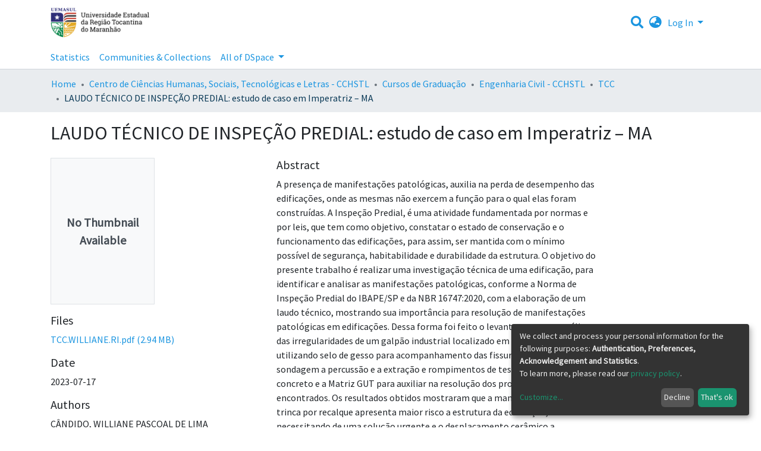

--- FILE ---
content_type: text/html; charset=utf-8
request_url: https://repositorio.uemasul.edu.br/items/909c5985-9910-4c62-9de2-5e2104151028
body_size: 20743
content:
<!DOCTYPE html><html lang="pt-BR"><head>
  <meta charset="UTF-8">
  <base href="/">
  <title>LAUDO TÉCNICO DE INSPEÇÃO PREDIAL: estudo de caso em Imperatriz – MA</title>
  <meta name="viewport" content="width=device-width,minimum-scale=1">
  <link rel="icon" type="image/x-icon" href="assets/images/favicon.ico">
<link rel="stylesheet" href="styles.0324863878df4752a58c.css"><style ng-transition="dspace-angular"></style><link rel="stylesheet" type="text/css" class="theme-css" href="/uemasul-theme.css"><style ng-transition="dspace-angular">.loader[_ngcontent-sc135]{margin:0 25px}span[_ngcontent-sc135]{display:block;margin:0 auto}span[class*=l-][_ngcontent-sc135]{height:4px;width:4px;background:#000;display:inline-block;margin:12px 2px;border-radius:100%;-webkit-border-radius:100%;-moz-border-radius:100%;-webkit-animation:loader 2s infinite;-webkit-animation-timing-function:cubic-bezier(.03,.615,.995,.415);-webkit-animation-fill-mode:both;-moz-animation:loader 2s infinite;-moz-animation-timing-function:cubic-bezier(.03,.615,.995,.415);-moz-animation-fill-mode:both;-ms-animation:loader 2s infinite;-ms-animation-timing-function:cubic-bezier(.03,.615,.995,.415);-ms-animation-fill-mode:both;animation:loader 2s infinite;animation-timing-function:cubic-bezier(.03,.615,.995,.415);animation-fill-mode:both}span.l-1[_ngcontent-sc135]{-webkit-animation-delay:1s;animation-delay:1s;-ms-animation-delay:1s;-moz-animation-delay:1s}span.l-2[_ngcontent-sc135]{-webkit-animation-delay:.9s;animation-delay:.9s;-ms-animation-delay:.9s;-moz-animation-delay:.9s}span.l-3[_ngcontent-sc135]{-webkit-animation-delay:.8s;animation-delay:.8s;-ms-animation-delay:.8s;-moz-animation-delay:.8s}span.l-4[_ngcontent-sc135]{-webkit-animation-delay:.7s;animation-delay:.7s;-ms-animation-delay:.7s;-moz-animation-delay:.7s}span.l-5[_ngcontent-sc135]{-webkit-animation-delay:.6s;animation-delay:.6s;-ms-animation-delay:.6s;-moz-animation-delay:.6s}span.l-6[_ngcontent-sc135]{-webkit-animation-delay:.5s;animation-delay:.5s;-ms-animation-delay:.5s;-moz-animation-delay:.5s}span.l-7[_ngcontent-sc135]{-webkit-animation-delay:.4s;animation-delay:.4s;-ms-animation-delay:.4s;-moz-animation-delay:.4s}span.l-8[_ngcontent-sc135]{-webkit-animation-delay:.3s;animation-delay:.3s;-ms-animation-delay:.3s;-moz-animation-delay:.3s}span.l-9[_ngcontent-sc135]{-webkit-animation-delay:.2s;animation-delay:.2s;-ms-animation-delay:.2s;-moz-animation-delay:.2s;-webkit-animation-delay:.1s;animation-delay:.1s;-ms-animation-delay:.1s;-moz-animation-delay:.1s}span.l-10[_ngcontent-sc135]{-webkit-animation-delay:0s;animation-delay:0s;-ms-animation-delay:0s;-moz-animation-delay:0s}@-webkit-keyframes loader{0%{-webkit-transform:translateX(-30px);opacity:0}25%{opacity:1}50%{-webkit-transform:translateX(30px);opacity:0}to{opacity:0}}@keyframes loader{0%{-webkit-transform:translateX(-30px);transform:translateX(-30px);opacity:0}25%{opacity:1}50%{-webkit-transform:translateX(30px);transform:translateX(30px);opacity:0}to{opacity:0}}</style><meta name="Generator" content="DSpace 7.1.1"><meta name="title" content="LAUDO TÉCNICO DE INSPEÇÃO PREDIAL: estudo de caso em Imperatriz – MA"><meta name="description" content="A presença de manifestações patológicas, auxilia na perda de desempenho das edificações, onde
as mesmas não exercem a função para o qual elas foram construídas. A Inspeção Predial, é uma
atividade fundamentada por normas e por leis, que tem como objetivo, constatar o estado de
conservação e o funcionamento das edificações, para assim, ser mantida com o mínimo possível
de segurança, habitabilidade e durabilidade da estrutura. O objetivo do presente trabalho é
realizar uma investigação técnica de uma edificação, para identificar e analisar as manifestações
patológicas, conforme a Norma de Inspeção Predial do IBAPE/SP e da NBR 16747:2020, com
a elaboração de um laudo técnico, mostrando sua importância para resolução de manifestações
patológicas em edificações. Dessa forma foi feito o levantamento e a análise das irregularidades
de um galpão industrial localizado em Imperatriz-MA, utilizando selo de gesso para
acompanhamento das fissuras e ensaios como sondagem a percussão e a extração e
rompimentos de testemunho de concreto e a Matriz GUT para auxiliar na resolução dos
problemas encontrados. Os resultados obtidos mostraram que a manifestação patológica trinca
por recalque apresenta maior risco a estrutura da edificação, necessitando de uma solução
urgente e o desplacamento cerâmico a irregularidade com menor prioridade.
Palavras-chave: Engenharia Diagnóstica. Inspeção Predial. Manifestação Patológicas. Matriz
GUT."><meta name="citation_title" content="LAUDO TÉCNICO DE INSPEÇÃO PREDIAL: estudo de caso em Imperatriz – MA"><meta name="citation_author" content="CÂNDIDO, WILLIANE PASCOAL DE LIMA"><meta name="citation_publication_date" content="2023-07-17"><meta name="citation_language" content="pt"><meta name="citation_abstract_html_url" content="https://repositorio.uemasul.edu.br/handle/123456789/257"><style ng-transition="dspace-angular">[_nghost-sc147]{--ds-icon-z-index:10;left:0;top:0;height:100vh;-webkit-box-flex:1;-ms-flex:1 1 auto;flex:1 1 auto}[_nghost-sc147]   nav[_ngcontent-sc147]{background-color:var(--ds-admin-sidebar-bg);height:100%;-webkit-box-orient:vertical;-webkit-box-direction:normal;-ms-flex-direction:column;flex-direction:column}[_nghost-sc147]   nav[_ngcontent-sc147] > div[_ngcontent-sc147]{width:100%}[_nghost-sc147]   nav[_ngcontent-sc147] > div.sidebar-top-level-items[_ngcontent-sc147]{-webkit-box-flex:1;-ms-flex:1;flex:1;overflow:auto}[_nghost-sc147]   nav[_ngcontent-sc147] > div.sidebar-top-level-items[_ngcontent-sc147]::-webkit-scrollbar{width:8px;height:3px}[_nghost-sc147]   nav[_ngcontent-sc147] > div.sidebar-top-level-items[_ngcontent-sc147]::-webkit-scrollbar-button{background-color:var(--ds-dark-scrollbar-bg)}[_nghost-sc147]   nav[_ngcontent-sc147] > div.sidebar-top-level-items[_ngcontent-sc147]::-webkit-scrollbar-track{background-color:var(--ds-dark-scrollbar-alt-bg)}[_nghost-sc147]   nav[_ngcontent-sc147] > div.sidebar-top-level-items[_ngcontent-sc147]::-webkit-scrollbar-track-piece{background-color:var(--ds-dark-scrollbar-bg)}[_nghost-sc147]   nav[_ngcontent-sc147] > div.sidebar-top-level-items[_ngcontent-sc147]::-webkit-scrollbar-thumb{height:50px;background-color:var(--ds-dark-scrollbar-fg);border-radius:3px}[_nghost-sc147]   nav[_ngcontent-sc147] > div.sidebar-top-level-items[_ngcontent-sc147]::-webkit-scrollbar-corner{background-color:var(--ds-dark-scrollbar-alt-bg)}[_nghost-sc147]   nav[_ngcontent-sc147] > div.sidebar-top-level-items[_ngcontent-sc147]::-webkit-resizer{background-color:var(--ds-dark-scrollbar-bg)}[_nghost-sc147]   nav.inactive[_ngcontent-sc147]     .sidebar-collapsible{margin-left:calc(-1 * var(--ds-sidebar-items-width))}[_nghost-sc147]   nav[_ngcontent-sc147]   .navbar-nav[_ngcontent-sc147]   .admin-menu-header[_ngcontent-sc147]{background-color:var(--ds-admin-sidebar-header-bg)}[_nghost-sc147]   nav[_ngcontent-sc147]   .navbar-nav[_ngcontent-sc147]   .admin-menu-header[_ngcontent-sc147]   .sidebar-section[_ngcontent-sc147]{background-color:inherit}[_nghost-sc147]   nav[_ngcontent-sc147]   .navbar-nav[_ngcontent-sc147]   .admin-menu-header[_ngcontent-sc147]   .logo-wrapper[_ngcontent-sc147]   img[_ngcontent-sc147]{height:20px}[_nghost-sc147]   nav[_ngcontent-sc147]   .navbar-nav[_ngcontent-sc147]   .admin-menu-header[_ngcontent-sc147]   .section-header-text[_ngcontent-sc147]{line-height:1.5}[_nghost-sc147]   nav[_ngcontent-sc147]   .navbar-nav[_ngcontent-sc147]   .admin-menu-header[_ngcontent-sc147]   .navbar-brand[_ngcontent-sc147]{margin-right:0}[_nghost-sc147]   nav[_ngcontent-sc147]     .navbar-nav .sidebar-section{display:-webkit-box;display:-ms-flexbox;display:flex;-ms-flex-line-pack:stretch;align-content:stretch;background-color:var(--ds-admin-sidebar-bg);overflow-x:visible}[_nghost-sc147]   nav[_ngcontent-sc147]     .navbar-nav .sidebar-section .nav-item{padding-top:var(--bs-spacer);padding-bottom:var(--bs-spacer);background-color:inherit}[_nghost-sc147]   nav[_ngcontent-sc147]     .navbar-nav .sidebar-section .nav-item.focus-visible, [_nghost-sc147]   nav[_ngcontent-sc147]     .navbar-nav .sidebar-section .nav-item:focus-visible{outline-offset:-4px}[_nghost-sc147]   nav[_ngcontent-sc147]     .navbar-nav .sidebar-section .nav-item.focus-visible .shortcut-icon, [_nghost-sc147]   nav[_ngcontent-sc147]     .navbar-nav .sidebar-section .nav-item:focus-visible .shortcut-icon{padding-left:0;padding-right:0;margin-left:var(--ds-icon-padding);margin-right:var(--ds-icon-padding)}[_nghost-sc147]   nav[_ngcontent-sc147]     .navbar-nav .sidebar-section .nav-item.focus-visible .logo-wrapper, [_nghost-sc147]   nav[_ngcontent-sc147]     .navbar-nav .sidebar-section .nav-item:focus-visible .logo-wrapper{margin-right:var(--bs-navbar-padding-x)!important}[_nghost-sc147]   nav[_ngcontent-sc147]     .navbar-nav .sidebar-section .nav-item.focus-visible .navbar-brand, [_nghost-sc147]   nav[_ngcontent-sc147]     .navbar-nav .sidebar-section .nav-item:focus-visible .navbar-brand{padding-top:0;padding-bottom:0;margin-top:var(--bs-navbar-brand-padding-y);margin-bottom:var(--bs-navbar-brand-padding-y)}[_nghost-sc147]   nav[_ngcontent-sc147]     .navbar-nav .sidebar-section .shortcut-icon{background-color:inherit;padding-left:var(--ds-icon-padding);padding-right:var(--ds-icon-padding);z-index:var(--ds-icon-z-index);-ms-flex-item-align:baseline;align-self:baseline}[_nghost-sc147]   nav[_ngcontent-sc147]     .navbar-nav .sidebar-section .sidebar-collapsible{padding-left:0;padding-right:var(--bs-spacer);width:var(--ds-sidebar-items-width);position:relative}[_nghost-sc147]   nav[_ngcontent-sc147]     .navbar-nav .sidebar-section .sidebar-collapsible .toggle{width:100%}[_nghost-sc147]   nav[_ngcontent-sc147]     .navbar-nav .sidebar-section .sidebar-collapsible ul{padding-top:var(--bs-spacer)}[_nghost-sc147]   nav[_ngcontent-sc147]     .navbar-nav .sidebar-section .sidebar-collapsible ul li a{padding-left:var(--bs-spacer)}[_nghost-sc147]   nav[_ngcontent-sc147]     .navbar-nav .sidebar-section.active>.sidebar-collapsible>.nav-link{color:var(--bs-navbar-dark-active-color)}</style><style ng-transition="dspace-angular">[_nghost-sc387]{z-index:var(--ds-nav-z-index)}</style><style ng-transition="dspace-angular">.notifications-wrapper{z-index:var(--bs-zindex-popover);text-align:right;word-wrap:break-word;-ms-word-break:break-all;word-break:break-all;word-break:break-word;-webkit-hyphens:auto;hyphens:auto}.notifications-wrapper .notification{display:block}.notifications-wrapper.left{left:0}.notifications-wrapper.top{top:0}.notifications-wrapper.right{right:0}.notifications-wrapper.bottom{bottom:0}.notifications-wrapper.center{left:50%;-webkit-transform:translateX(-50%);transform:translateX(-50%)}.notifications-wrapper.middle{top:50%;-webkit-transform:translateY(-50%);transform:translateY(-50%)}.notifications-wrapper.middle.center{-webkit-transform:translate(-50%,-50%);transform:translate(-50%,-50%)}@media screen and (max-width:576px){.notifications-wrapper{width:auto;left:0;right:0}}</style><style ng-transition="dspace-angular">[_nghost-sc389]   footer[_ngcontent-sc389]{background-color:var(--ds-footer-bg);text-align:center;z-index:var(--ds-footer-z-index);border-top:var(--ds-footer-border);padding:var(--ds-footer-padding)}[_nghost-sc389]   footer[_ngcontent-sc389]   p[_ngcontent-sc389]{margin:0}[_nghost-sc389]   footer[_ngcontent-sc389]   div[_ngcontent-sc389] > img[_ngcontent-sc389]{height:var(--ds-footer-logo-height)}[_nghost-sc389]   footer[_ngcontent-sc389]   .top-footer[_ngcontent-sc389]{background-color:var(--ds-top-footer-bg);padding:var(--ds-footer-padding);margin:calc(var(--ds-footer-padding) * -1)}[_nghost-sc389]   footer[_ngcontent-sc389]   .bottom-footer[_ngcontent-sc389]   ul[_ngcontent-sc389]   li[_ngcontent-sc389]{display:-webkit-inline-box;display:-ms-inline-flexbox;display:inline-flex}[_nghost-sc389]   footer[_ngcontent-sc389]   .bottom-footer[_ngcontent-sc389]   ul[_ngcontent-sc389]   li[_ngcontent-sc389]   a[_ngcontent-sc389]{padding:0 calc(var(--bs-spacer) / 2);color:inherit}[_nghost-sc389]   footer[_ngcontent-sc389]   .bottom-footer[_ngcontent-sc389]   ul[_ngcontent-sc389]   li[_ngcontent-sc389]:not(:last-child):after{content:"";border-right:1px solid var(--bs-secondary)}</style><style ng-transition="dspace-angular">@media screen and (max-width:768px){.open[_nghost-sc418]{background-color:var(--bs-white);top:0;position:sticky}}</style><style ng-transition="dspace-angular">@charset "UTF-8";.breadcrumb[_ngcontent-sc419], .nav-breadcrumb[_ngcontent-sc419]{background-color:var(--ds-breadcrumb-bg)}.breadcrumb[_ngcontent-sc419]{border-radius:0;margin-top:calc(-1 * var(--ds-content-spacing));padding-bottom:var(--ds-content-spacing/3);padding-top:var(--ds-content-spacing/3)}li.breadcrumb-item[_ngcontent-sc419] > a[_ngcontent-sc419]{color:var(--ds-breadcrumb-link-color)!important}li.breadcrumb-item.active[_ngcontent-sc419]{color:var(--ds-breadcrumb-link-active-color)!important}.breadcrumb-item[_ngcontent-sc419] + .breadcrumb-item[_ngcontent-sc419]:before{content:"•"!important}</style><style ng-transition="dspace-angular">[_nghost-sc420]   footer[_ngcontent-sc420]{background-color:var(--ds-footer-bg);text-align:center;z-index:var(--ds-footer-z-index);border-top:var(--ds-footer-border);padding:var(--ds-footer-padding)}[_nghost-sc420]   footer[_ngcontent-sc420]   p[_ngcontent-sc420]{margin:0}[_nghost-sc420]   footer[_ngcontent-sc420]   div[_ngcontent-sc420] > img[_ngcontent-sc420]{height:var(--ds-footer-logo-height)}[_nghost-sc420]   footer[_ngcontent-sc420]   .top-footer[_ngcontent-sc420]{background-color:var(--ds-top-footer-bg);padding:var(--ds-footer-padding);margin:calc(var(--ds-footer-padding) * -1)}[_nghost-sc420]   footer[_ngcontent-sc420]   .bottom-footer[_ngcontent-sc420]   ul[_ngcontent-sc420]   li[_ngcontent-sc420]{display:-webkit-inline-box;display:-ms-inline-flexbox;display:inline-flex}[_nghost-sc420]   footer[_ngcontent-sc420]   .bottom-footer[_ngcontent-sc420]   ul[_ngcontent-sc420]   li[_ngcontent-sc420]   a[_ngcontent-sc420]{padding:0 calc(var(--bs-spacer) / 2);color:inherit}[_nghost-sc420]   footer[_ngcontent-sc420]   .bottom-footer[_ngcontent-sc420]   ul[_ngcontent-sc420]   li[_ngcontent-sc420]:not(:last-child):after{content:"";border-right:1px solid var(--bs-secondary)}</style><style ng-transition="dspace-angular">@media (max-width:991.98px){.container[_ngcontent-sc512]{width:100%;max-width:none}}</style><style ng-transition="dspace-angular">[_nghost-sc416]{display:none}</style><style ng-transition="dspace-angular">[_nghost-sc134]{width:100%}</style><style ng-transition="dspace-angular">.left-column[_ngcontent-sc342]{float:left;text-align:left}.right-column[_ngcontent-sc342]{float:right;text-align:right}</style><style ng-transition="dspace-angular">.btn-dark[_ngcontent-sc365]{background-color:var(--ds-admin-sidebar-bg)}</style><style ng-transition="dspace-angular">.btn-dark[_ngcontent-sc364]{background-color:var(--ds-admin-sidebar-bg)}</style><style ng-transition="dspace-angular">[_nghost-sc286]   .simple-view-element[_ngcontent-sc286]{margin-bottom:15px}</style><style ng-transition="dspace-angular">.limit-width[_ngcontent-sc219]{max-width:var(--ds-thumbnail-max-width)}img[_ngcontent-sc219]{max-width:100%}.outer[_ngcontent-sc219]{position:relative}.outer[_ngcontent-sc219]:before{display:block;content:"";width:100%;padding-top:141.4285714286%}.outer[_ngcontent-sc219] > .inner[_ngcontent-sc219]{position:absolute;top:0;right:0;bottom:0;left:0}.outer[_ngcontent-sc219] > .inner[_ngcontent-sc219] > .thumbnail-placeholder[_ngcontent-sc219]{background:var(--ds-thumbnail-placeholder-background);border:var(--ds-thumbnail-placeholder-border);color:var(--ds-thumbnail-placeholder-color);font-weight:700;display:-webkit-box;display:-ms-flexbox;display:flex;-webkit-box-pack:center;-ms-flex-pack:center;justify-content:center;-webkit-box-align:center;-ms-flex-align:center;align-items:center;text-align:center}</style><style ng-transition="dspace-angular">.navbar-brand[_ngcontent-sc423]   img[_ngcontent-sc423]{max-height:var(--ds-header-logo-height);max-width:100%}@media screen and (max-width:576px){.navbar-brand[_ngcontent-sc423]   img[_ngcontent-sc423]{max-height:var(--ds-header-logo-height-xs)}}.navbar-toggler[_ngcontent-sc423]   .navbar-toggler-icon[_ngcontent-sc423]{background-image:none!important;line-height:1.5}.navbar[_ngcontent-sc423]     a{color:var(--ds-header-icon-color)}.navbar[_ngcontent-sc423]     a:hover, .navbar[_ngcontent-sc423]     afocus{color:var(--ds-header-icon-color-hover)}</style><style ng-transition="dspace-angular">input[type=text][_ngcontent-sc156]{margin-top:calc(-.5 * var(--bs-font-size-base))}input[type=text][_ngcontent-sc156]:focus{background-color:hsla(0,0%,100%,.5)!important}input[type=text].collapsed[_ngcontent-sc156]{opacity:0}a.submit-icon[_ngcontent-sc156]{cursor:pointer;position:sticky;top:0}@media screen and (max-width:768px){.query[_ngcontent-sc156]:focus{max-width:250px!important;width:40vw!important}a.submit-icon[_ngcontent-sc156]{color:var(--bs-link-color)}}</style><style ng-transition="dspace-angular">.dropdown-toggle[_ngcontent-sc157]:after{display:none}@media screen and (min-width:768px){.dropdown-toggle[_ngcontent-sc157]{color:var(--ds-header-icon-color)!important}.dropdown-toggle[_ngcontent-sc157]:hover, .dropdown-togglefocus[_ngcontent-sc157]{color:var(--ds-header-icon-color-hover)}}</style><style ng-transition="dspace-angular">.loginDropdownMenu[_ngcontent-sc162], .logoutDropdownMenu[_ngcontent-sc162]{min-width:330px;z-index:1002}.loginDropdownMenu[_ngcontent-sc162]{min-height:260px}.dropdown-item.active[_ngcontent-sc162], .dropdown-item[_ngcontent-sc162]:active, .dropdown-item[_ngcontent-sc162]:focus, .dropdown-item[_ngcontent-sc162]:hover{background-color:transparent!important}.dropdown-toggle[_ngcontent-sc162]{color:var(--ds-header-icon-color)!important}.dropdown-toggle[_ngcontent-sc162]:hover, .dropdown-togglefocus[_ngcontent-sc162]{color:var(--ds-header-icon-color-hover)}</style><style ng-transition="dspace-angular">nav.navbar[_ngcontent-sc424]{border-bottom:1px solid var(--bs-gray-400);-webkit-box-align:baseline;-ms-flex-align:baseline;align-items:baseline}@media screen and (max-width:768px){.navbar[_ngcontent-sc424]{width:100vw;background-color:var(--bs-white);position:absolute;overflow:hidden;height:0}.navbar.open[_ngcontent-sc424]{height:100vh}}@media screen and (min-width:768px){.reset-padding-md[_ngcontent-sc424]{margin-left:calc(var(--bs-spacer) / -2);margin-right:calc(var(--bs-spacer) / -2)}}@media screen and (max-width:768px){.navbar-expand-md.navbar-container[_ngcontent-sc424]{padding:0}.navbar-expand-md.navbar-container[_ngcontent-sc424] > .container[_ngcontent-sc424]{padding:0 var(--bs-spacer)}}.navbar-nav[_ngcontent-sc424]     a.nav-link{color:var(--ds-navbar-link-color)}.navbar-nav[_ngcontent-sc424]     a.nav-link:hover{color:var(--ds-navbar-link-color-hover)}</style><style ng-transition="dspace-angular">.login-container[_ngcontent-sc159]{max-width:350px}</style><style ng-transition="dspace-angular">[_nghost-sc158]     .card{margin-bottom:var(--ds-submission-sections-margin-bottom);overflow:unset}.section-focus[_ngcontent-sc158]{border-radius:var(--bs-border-radius);-webkit-box-shadow:var(--bs-btn-focus-box-shadow);box-shadow:var(--bs-btn-focus-box-shadow)}[_nghost-sc158]     .card:first-of-type{border-bottom:var(--bs-card-border-width) solid var(--bs-card-border-color)!important;border-bottom-left-radius:var(--bs-card-border-radius)!important;border-bottom-right-radius:var(--bs-card-border-radius)!important}[_nghost-sc158]     .card-header button{-webkit-box-shadow:none!important;box-shadow:none!important;width:100%}</style><style ng-transition="dspace-angular">.form-login[_ngcontent-sc344]   .form-control[_ngcontent-sc344]:focus{z-index:2}.form-login[_ngcontent-sc344]   input[type=email][_ngcontent-sc344]{margin-bottom:-1px;border-bottom-right-radius:0;border-bottom-left-radius:0}.form-login[_ngcontent-sc344]   input[type=password][_ngcontent-sc344]{border-top-left-radius:0;border-top-right-radius:0}</style><style ng-transition="dspace-angular">.dropdown-menu[_ngcontent-sc167]{overflow:hidden;min-width:100%;border-top-left-radius:0;border-top-right-radius:0}.dropdown-menu[_ngcontent-sc167]     a.nav-link{padding-right:var(--bs-spacer);padding-left:var(--bs-spacer);white-space:nowrap}@media screen and (max-width:768px){.dropdown-toggle[_ngcontent-sc167]:after{float:right;margin-top:calc(var(--bs-spacer) / 2)}.dropdown-menu[_ngcontent-sc167]{border:0}}</style><meta name="citation_pdf_url" content="http://localhost:4000/bitstreams/b062d6f9-c318-470c-87dd-fb66e056d856/download"></head>

<body>
  <ds-app _nghost-sc125="" ng-version="10.2.3"><ds-themed-root _ngcontent-sc125="" ng-reflect-should-show-fullscreen-loader="false" ng-reflect-should-show-route-loader="false"><ds-root _nghost-sc411="" class="ng-tns-c411-0 ng-star-inserted"><div _ngcontent-sc411="" class="outer-wrapper ng-tns-c411-0 ng-star-inserted">
  <ds-admin-sidebar _ngcontent-sc411="" class="ng-tns-c411-0 ng-tns-c147-1" _nghost-sc147=""><!--bindings={
  "ng-reflect-ng-if": "false"
}-->
</ds-admin-sidebar>
  <div _ngcontent-sc411="" class="inner-wrapper ng-tns-c411-0 ng-trigger ng-trigger-slideSidebarPadding" style="padding-left:0;">
    <ds-themed-header-navbar-wrapper _ngcontent-sc411="" class="ng-tns-c411-0" _nghost-sc387=""><ds-header-navbar-wrapper _nghost-sc418="" class="ng-star-inserted" style=""><div _ngcontent-sc418="" ng-reflect-ng-class="[object Object]" class="">
    <ds-themed-header _ngcontent-sc418=""><ds-header _nghost-sc423="" class="ng-star-inserted" style=""><header _ngcontent-sc423="">
  <div _ngcontent-sc423="" class="container">
    <div _ngcontent-sc423="" class="d-flex flex-row justify-content-between">
      <a _ngcontent-sc423="" routerlink="/home" class="navbar-brand my-2" ng-reflect-router-link="/home" href="/home">
        <img _ngcontent-sc423="" src="assets/uemasul/images/brasao.png" alt="Logo do repositório">
      </a>

      <nav _ngcontent-sc423="" role="navigation" class="navbar navbar-light navbar-expand-md flex-shrink-0 px-0" aria-label="nav.user.description">
        <ds-search-navbar _ngcontent-sc423="" _nghost-sc156="" class="ng-tns-c156-4"><div _ngcontent-sc156="" id="search-navbar-container" class="ng-tns-c156-4" title="Buscar">
  <div _ngcontent-sc156="" class="d-inline-block position-relative ng-tns-c156-4">
    <form _ngcontent-sc156="" novalidate="" autocomplete="on" class="ng-tns-c156-4 ng-untouched ng-pristine ng-valid" ng-reflect-form="[object Object]">
      <input _ngcontent-sc156="" name="query" formcontrolname="query" type="text" class="d-inline-block bg-transparent position-absolute form-control dropdown-menu-right p-1 ng-tns-c156-4 ng-trigger ng-trigger-toggleAnimation ng-untouched ng-pristine ng-valid" ng-reflect-name="query" placeholder="" aria-label="Buscar" value="" style="width:30px;opacity:0;">
      <a _ngcontent-sc156="" class="submit-icon ng-tns-c156-4" href="">
        <em _ngcontent-sc156="" class="fas fa-search fa-lg fa-fw ng-tns-c156-4"></em>
      </a>
    </form>
  </div>
</div>
</ds-search-navbar>
        <ds-lang-switch _ngcontent-sc423="" _nghost-sc157=""><div _ngcontent-sc157="" ngbdropdown="" display="dynamic" placement="bottom-right" class="navbar-nav ng-star-inserted dropdown" ng-reflect-display="dynamic" ng-reflect-placement="bottom-right">
  <a _ngcontent-sc157="" href="#" role="button" data-toggle="dropdown" ngbdropdowntoggle="" tabindex="0" class="dropdown-toggle px-1" title="Seletor de idioma" aria-label="Seletor de idioma" aria-expanded="false">
    <i _ngcontent-sc157="" class="fas fa-globe-asia fa-lg fa-fw"></i>
  </a>
  <ul _ngcontent-sc157="" ngbdropdownmenu="" class="dropdown-menu" aria-label="Seletor de idioma" x-placement="bottom-right">
    <li _ngcontent-sc157="" tabindex="0" class="dropdown-item ng-star-inserted">
                English
    </li><li _ngcontent-sc157="" tabindex="0" class="dropdown-item ng-star-inserted">
                Español
    </li><li _ngcontent-sc157="" tabindex="0" class="dropdown-item active ng-star-inserted">
                Português do Brasil
    </li><!--bindings={
  "ng-reflect-ng-for-of": "en,es,pt-BR"
}-->
  </ul>
</div><!--bindings={
  "ng-reflect-ng-if": "true"
}-->
</ds-lang-switch>
        <ds-auth-nav-menu _ngcontent-sc423="" _nghost-sc162="" class="ng-tns-c162-5"><ul _ngcontent-sc162="" class="navbar-nav ng-tns-c162-5" ng-reflect-ng-class="[object Object]">
  <li _ngcontent-sc162="" class="nav-item ng-tns-c162-5 ng-star-inserted">
    <div _ngcontent-sc162="" ngbdropdown="" display="dynamic" placement="bottom-right" class="d-inline-block ng-tns-c162-5 ng-trigger ng-trigger-fadeInOut dropdown" ng-reflect-display="dynamic" ng-reflect-placement="bottom-right" style="">
      <a _ngcontent-sc162="" href="#" ngbdropdowntoggle="" class="dropdown-toggle dropdownLogin px-1 ng-tns-c162-5" aria-label="Entrar" aria-expanded="false">
        Entrar
      </a>
      <div _ngcontent-sc162="" ngbdropdownmenu="" class="loginDropdownMenu ng-tns-c162-5 dropdown-menu" ng-reflect-ng-class="[object Object]" aria-label="Entrar" x-placement="bottom-right">
        <ds-log-in _ngcontent-sc162="" class="ng-tns-c162-5" _nghost-sc159="" ng-reflect-is-standalone-page="false"><!--bindings={
  "ng-reflect-ng-if": "false"
}-->
<div _ngcontent-sc159="" class="px-4 py-3 login-container ng-star-inserted" style="">
  
    <!--bindings={
  "ng-reflect-ng-if": "false"
}-->
    <ds-log-in-container _ngcontent-sc159="" _nghost-sc158="" ng-reflect-auth-method="[object Object]" ng-reflect-is-standalone-page="false" class="ng-star-inserted"><ds-log-in-password _nghost-sc344="" class="ng-tns-c344-7 ng-star-inserted"><form _ngcontent-sc344="" novalidate="" class="form-login ng-tns-c344-7 ng-untouched ng-pristine ng-invalid" ng-reflect-form="[object Object]">
  <label _ngcontent-sc344="" class="sr-only ng-tns-c344-7">Endereço de email</label>
  <input _ngcontent-sc344="" autocomplete="off" autofocus="" formcontrolname="email" required="" type="email" class="form-control form-control-lg position-relative ng-tns-c344-7 ng-untouched ng-pristine ng-invalid" ng-reflect-name="email" ng-reflect-required="" placeholder="Endereço de email" aria-label="Endereço de email" value="">
  <label _ngcontent-sc344="" class="sr-only ng-tns-c344-7">Senha</label>
  <input _ngcontent-sc344="" autocomplete="off" formcontrolname="password" required="" type="password" class="form-control form-control-lg position-relative mb-3 ng-tns-c344-7 ng-untouched ng-pristine ng-invalid" ng-reflect-name="password" ng-reflect-required="" placeholder="Senha" aria-label="Senha" value="">
  <!--bindings={}-->
  <!--bindings={}-->

  <button _ngcontent-sc344="" type="submit" class="btn btn-lg btn-primary btn-block mt-3 ng-tns-c344-7" disabled=""><i _ngcontent-sc344="" class="fas fa-sign-in-alt ng-tns-c344-7"></i> Entrar</button>
</form>
</ds-log-in-password><!--bindings={
  "ng-reflect-ng-component-outlet-injector": "R3Injector[authMethodProvider,"
}-->

</ds-log-in-container>
  <!--ng-container--><!--bindings={
  "ng-reflect-ng-for-of": "[object Object]"
}-->

  <div _ngcontent-sc159="" class="dropdown-divider"></div>
  <a _ngcontent-sc159="" class="dropdown-item ng-star-inserted" ng-reflect-router-link="/register" href="/register">Novo usuário? Clique aqui para cadastrar.</a><!--bindings={
  "ng-reflect-ng-if": "true"
}-->
  <a _ngcontent-sc159="" class="dropdown-item" ng-reflect-router-link="/forgot" href="/forgot">Esqueceu sua senha?</a>
</div><!--bindings={
  "ng-reflect-ng-if": "true"
}-->
</ds-log-in>
      </div>
    </div>
  </li><!--bindings={
  "ng-reflect-ng-if": "true"
}-->
  <!--bindings={
  "ng-reflect-ng-if": null
}-->
  <!--bindings={
  "ng-reflect-ng-if": "false"
}-->
  <!--bindings={
  "ng-reflect-ng-if": "false"
}-->
</ul>


</ds-auth-nav-menu>
        <ds-impersonate-navbar _ngcontent-sc423=""><!--bindings={
  "ng-reflect-ng-if": "false"
}-->
</ds-impersonate-navbar>
        <div _ngcontent-sc423="" class="pl-2">
          <button _ngcontent-sc423="" type="button" aria-controls="collapsingNav" aria-expanded="false" class="navbar-toggler" aria-label="nav.toggle">
            <span _ngcontent-sc423="" aria-hidden="true" class="navbar-toggler-icon fas fa-bars fa-fw"></span>
          </button>
        </div>
      </nav>
    </div>
  </div>
</header>
</ds-header><!--container-->
</ds-themed-header>
    <ds-themed-navbar _ngcontent-sc418=""><ds-navbar _nghost-sc424="" class="ng-tns-c424-6 ng-star-inserted" style=""><nav _ngcontent-sc424="" role="navigation" class="navbar navbar-light navbar-expand-md p-md-0 navbar-container ng-tns-c424-6 ng-trigger ng-trigger-slideMobileNav" ng-reflect-ng-class="[object Object]" aria-label="nav.main.description" style="">    
    <div _ngcontent-sc424="" class="container ng-tns-c424-6">
        <div _ngcontent-sc424="" class="reset-padding-md w-100 ng-tns-c424-6">
            <div _ngcontent-sc424="" id="collapsingNav" class="ng-tns-c424-6">
                <ul _ngcontent-sc424="" class="navbar-nav mr-auto shadow-none ng-tns-c424-6">
                    
                        <li _nghost-sc165="" ds-navbar-section="" class="ng-star-inserted" style=""><div _ngcontent-sc165="" class="nav-item navbar-section">
  <ds-link-menu-item class="ng-star-inserted"><a href="/statistics/items/909c5985-9910-4c62-9de2-5e2104151028" class="nav-item nav-link" ng-reflect-ng-class="[object Object]" title="Estatísticas" ng-reflect-router-link="/statistics/items/909c5985-991" aria-disabled="false">Estatísticas</a>
</ds-link-menu-item><!--bindings={
  "ng-reflect-ng-component-outlet-injector": "R3Injector[itemModelProvider, "
}-->
</div>
</li><!--bindings={
  "ng-reflect-ng-component-outlet-injector": "R3Injector[sectionDataProvider"
}-->
                    <!--ng-container-->
                        <li _nghost-sc165="" ds-navbar-section="" class="ng-star-inserted" style=""><div _ngcontent-sc165="" class="nav-item navbar-section">
  <ds-link-menu-item class="ng-star-inserted"><a href="/community-list" class="nav-item nav-link" ng-reflect-ng-class="[object Object]" title="Comunidades e Coleções" ng-reflect-router-link="//community-list" aria-disabled="false">Comunidades e Coleções</a>
</ds-link-menu-item><!--bindings={
  "ng-reflect-ng-component-outlet-injector": "R3Injector[itemModelProvider, "
}-->
</div>
</li><!--bindings={
  "ng-reflect-ng-component-outlet-injector": "R3Injector[sectionDataProvider"
}-->
                    <!--ng-container-->
                        <li _nghost-sc167="" class="ng-tns-c167-8 ng-star-inserted" ds-expandable-navbar-section="" style=""><div _ngcontent-sc167="" class="nav-item dropdown expandable-navbar-section ng-tns-c167-8 ng-star-inserted">
    <a _ngcontent-sc167="" href="#" routerlinkactive="active" id="browseDropdown" data-toggle="dropdown" class="nav-link dropdown-toggle ng-tns-c167-8" ng-reflect-router-link-active="active">
        <ds-text-menu-item class="ng-star-inserted"><span>Tudo no DSpace</span></ds-text-menu-item><!--bindings={
  "ng-reflect-ng-component-outlet-injector": "R3Injector[itemModelProvider, "
}-->
    </a>
    <!--bindings={
  "ng-reflect-ng-if": "false"
}-->
</div><!--bindings={
  "ng-reflect-ng-var": "false"
}-->
</li><!--bindings={
  "ng-reflect-ng-component-outlet-injector": "R3Injector[sectionDataProvider"
}-->
                    <!--ng-container--><!--bindings={
  "ng-reflect-ng-for-of": "[object Object],[object Object"
}-->
                </ul>
            </div>
        </div>
    </div>
</nav>

</ds-navbar><!--container-->
</ds-themed-navbar>
</div>
</ds-header-navbar-wrapper><!--container-->
</ds-themed-header-navbar-wrapper>

    <ds-notifications-board _ngcontent-sc411="" class="ng-tns-c411-0" ng-reflect-options="[object Object]"><div class="notifications-wrapper position-fixed top right" ng-reflect-ng-class="top,right">
  <!--bindings={
  "ng-reflect-ng-for-of": ""
}-->
</div>
</ds-notifications-board>
    <main _ngcontent-sc411="" class="main-content ng-tns-c411-0">
      <ds-themed-breadcrumbs _ngcontent-sc411="" class="ng-tns-c411-0"><ds-breadcrumbs _nghost-sc419="" class="ng-star-inserted" style="">
    <nav _ngcontent-sc419="" aria-label="breadcrumb" class="nav-breadcrumb ng-star-inserted" style="">
        <ol _ngcontent-sc419="" class="container breadcrumb">
            
        <li _ngcontent-sc419="" class="breadcrumb-item ng-star-inserted"><a _ngcontent-sc419="" ng-reflect-router-link="/" href="/">Home</a></li>
    <!--bindings={
  "ng-reflect-ng-template-outlet-context": "[object Object]"
}-->
            
                
        <li _ngcontent-sc419="" class="breadcrumb-item ng-star-inserted"><a _ngcontent-sc419="" ng-reflect-router-link="/communities/934bf85a-152c-44b" href="/communities/934bf85a-152c-44bf-9822-50e662af38a2">Centro de Ciências Humanas, Sociais, Tecnológicas e Letras - CCHSTL</a></li>
    <!--bindings={
  "ng-reflect-ng-template-outlet-context": "[object Object]"
}-->
            <!--ng-container-->
                
        <li _ngcontent-sc419="" class="breadcrumb-item ng-star-inserted"><a _ngcontent-sc419="" ng-reflect-router-link="/communities/8629d1ac-cf2e-41b" href="/communities/8629d1ac-cf2e-41be-881b-e8287111c56c">Cursos de Graduação</a></li>
    <!--bindings={
  "ng-reflect-ng-template-outlet-context": "[object Object]"
}-->
            <!--ng-container-->
                
        <li _ngcontent-sc419="" class="breadcrumb-item ng-star-inserted"><a _ngcontent-sc419="" ng-reflect-router-link="/communities/8fc04412-ae5e-455" href="/communities/8fc04412-ae5e-455c-aa95-560fe67b5b01">Engenharia Civil - CCHSTL</a></li>
    <!--bindings={
  "ng-reflect-ng-template-outlet-context": "[object Object]"
}-->
            <!--ng-container-->
                
        <li _ngcontent-sc419="" class="breadcrumb-item ng-star-inserted"><a _ngcontent-sc419="" ng-reflect-router-link="/collections/e38c9829-cfee-43e" href="/collections/e38c9829-cfee-43eb-bd12-04e5e2f9433b">TCC</a></li>
    <!--bindings={
  "ng-reflect-ng-template-outlet-context": "[object Object]"
}-->
            <!--ng-container-->
                
        <li _ngcontent-sc419="" aria-current="page" class="breadcrumb-item active ng-star-inserted">LAUDO TÉCNICO DE INSPEÇÃO PREDIAL: estudo de caso em Imperatriz – MA</li>
    <!--bindings={
  "ng-reflect-ng-template-outlet-context": "[object Object]"
}-->
            <!--ng-container--><!--bindings={
  "ng-reflect-ng-for-of": "[object Object],[object Object"
}-->
        </ol>
    </nav><!--bindings={
  "ng-reflect-ng-if": "true"
}-->

    <!--container-->

    <!--container-->
<!--ng-container--><!--bindings={
  "ng-reflect-ng-var": "[object Object],[object Object"
}-->

</ds-breadcrumbs><!--container-->
</ds-themed-breadcrumbs>

      <!--bindings={
  "ng-reflect-ng-if": "false"
}-->
      <div _ngcontent-sc411="" class="ng-tns-c411-0">
        <router-outlet _ngcontent-sc411="" class="ng-tns-c411-0"></router-outlet><ds-themed-item-page class="ng-star-inserted" style=""><ds-item-page _nghost-sc512="" class="ng-tns-c512-2 ng-star-inserted" style=""><div _ngcontent-sc512="" class="container ng-tns-c512-2 ng-star-inserted">
  <div _ngcontent-sc512="" class="item-page ng-tns-c512-2 ng-trigger ng-trigger-fadeInOut ng-star-inserted" style="">
    <div _ngcontent-sc512="" class="ng-tns-c512-2 ng-star-inserted" style="">
      <ds-item-alerts _ngcontent-sc512="" class="ng-tns-c512-2" _nghost-sc367="" ng-reflect-item="[object Object]"><div _ngcontent-sc367="">
  <!--bindings={
  "ng-reflect-ng-if": "false"
}-->
  <!--bindings={
  "ng-reflect-ng-if": "false"
}-->
</div>
</ds-item-alerts>
      <ds-item-versions-notice _ngcontent-sc512="" class="ng-tns-c512-2" ng-reflect-item="[object Object]"><!--bindings={
  "ng-reflect-ng-if": "false"
}-->
</ds-item-versions-notice>
      <ds-view-tracker _ngcontent-sc512="" class="ng-tns-c512-2" _nghost-sc416="" ng-reflect-object="[object Object]">&nbsp;
</ds-view-tracker>
      <ds-listable-object-component-loader _ngcontent-sc512="" class="ng-tns-c512-2" _nghost-sc134="" ng-reflect-object="[object Object]" ng-reflect-view-mode="standalonePage"><div _ngcontent-sc134="" ng-reflect-ng-class="[object Object]" class="">
  <!--bindings={
  "ng-reflect-ng-if": "false"
}-->
  <!--bindings={
  "ng-reflect-ng-if": "false"
}-->
</div>
<ds-untyped-item _nghost-sc511="" class="ng-star-inserted"><!--bindings={
  "ng-reflect-ng-if": "false"
}-->
<div _ngcontent-sc511="" class="d-flex flex-row">
  <h2 _ngcontent-sc511="" class="item-page-title-field mr-auto">
    <ds-metadata-values _ngcontent-sc511="" _nghost-sc288="" ng-reflect-md-values="[object Object]"><ds-metadata-field-wrapper _ngcontent-sc288="" _nghost-sc286=""><div _ngcontent-sc286="" class="simple-view-element">
  <!--bindings={}-->
  <div _ngcontent-sc286="" class="simple-view-element-body">
    
    <span _ngcontent-sc288="" class="ng-star-inserted">
        LAUDO TÉCNICO DE INSPEÇÃO PREDIAL: estudo de caso em Imperatriz – MA<!--bindings={
  "ng-reflect-ng-if": "false"
}-->
    </span><!--bindings={
  "ng-reflect-ng-for-of": "[object Object]"
}-->

  </div>
</div>
</ds-metadata-field-wrapper>
</ds-metadata-values>
  </h2>
  <div _ngcontent-sc511="" class="pl-2">
    <ds-dso-page-version-button _ngcontent-sc511="" _nghost-sc365="" ng-reflect-dso="[object Object]" ng-reflect-tooltip-msg-create="item.page.version.create" ng-reflect-tooltip-msg-has-draft="item.page.version.hasDraft"><!--bindings={
  "ng-reflect-ng-if": "false"
}-->
</ds-dso-page-version-button>
    <ds-dso-page-edit-button _ngcontent-sc511="" _nghost-sc364="" ng-reflect-page-route="/items/909c5985-9910-4c62-9de2" ng-reflect-dso="[object Object]" ng-reflect-tooltip-msg="item.page.edit"><!--bindings={
  "ng-reflect-ng-if": "false"
}-->
</ds-dso-page-edit-button>
  </div>
</div>
<div _ngcontent-sc511="" class="row">
  <div _ngcontent-sc511="" class="col-xs-12 col-md-4">
    
      <ds-metadata-field-wrapper _ngcontent-sc511="" _nghost-sc286="" ng-reflect-hide-if-no-text-content="false" class="ng-star-inserted"><div _ngcontent-sc286="" class="simple-view-element">
  <!--bindings={}-->
  <div _ngcontent-sc286="" class="simple-view-element-body">
    
        <ds-thumbnail _ngcontent-sc511="" _nghost-sc219="" ng-reflect-thumbnail="[object Object]"><div _ngcontent-sc219="" class="thumbnail limit-width">
  
    <!--bindings={
  "ng-reflect-ng-if": "false"
}-->
    <div _ngcontent-sc219="" class="thumbnail-content outer ng-star-inserted" style="">
      <div _ngcontent-sc219="" class="inner">
        <div _ngcontent-sc219="" class="thumbnail-placeholder w-100 h-100 p-3 lead">thumbnail.default.placeholder</div>
      </div>
    </div><!--bindings={
  "ng-reflect-ng-if": "true"
}-->
  <!--bindings={
  "ng-reflect-ng-if": "false"
}-->
  <!--container-->
</div>
</ds-thumbnail>
      
  </div>
</div>
</ds-metadata-field-wrapper>
    <!--ng-container--><!--bindings={
  "ng-reflect-ng-if": "true"
}-->
    <!--bindings={
  "ng-reflect-ng-if": "false"
}-->
    <ds-themed-item-page-file-section _ngcontent-sc511="" ng-reflect-item="[object Object]"><ds-item-page-file-section class="ng-tns-c513-3 ng-star-inserted" style="">
  <ds-metadata-field-wrapper _nghost-sc286="" class="ng-tns-c513-3 ng-star-inserted" ng-reflect-label="Arquivos"><div _ngcontent-sc286="" class="simple-view-element">
  <h5 _ngcontent-sc286="" class="simple-view-element-header ng-star-inserted">Arquivos</h5><!--bindings={
  "ng-reflect-ng-if": "Arquivos"
}-->
  <div _ngcontent-sc286="" class="simple-view-element-body">
    
    <div class="file-section">
      <ds-file-download-link _nghost-sc347="" class="ng-tns-c513-3 ng-star-inserted" ng-reflect-bitstream="[object Object]" ng-reflect-item="[object Object]"><a _ngcontent-sc347="" ng-reflect-target="_self" ng-reflect-ng-class="" href="/bitstreams/b062d6f9-c318-470c-87dd-fb66e056d856/download" target="_self" ng-reflect-router-link="/bitstreams/b062d6f9-c318-470c" ng-reflect-query-params="[object Object]">
  <!--bindings={
  "ng-reflect-ng-if": "false"
}-->
  
  
        <span class="ng-star-inserted">TCC.WILLIANE.RI.pdf</span>
        <span class="ng-star-inserted">(2.94 MB)</span>
        <!--bindings={
  "ng-reflect-ng-if": "false"
}-->
      
<!--bindings={
  "ng-reflect-ng-template-outlet": "[object Object]"
}-->
</a>

<!--container-->
</ds-file-download-link><!--bindings={
  "ng-reflect-ng-for-of": "[object Object]"
}-->
      <!--bindings={
  "ng-reflect-ng-if": "false"
}-->
      <!--bindings={
  "ng-reflect-ng-if": "false"
}-->
      <!--bindings={
  "ng-reflect-ng-if": "false"
}-->
    </div>
  
  </div>
</div>
</ds-metadata-field-wrapper><!--bindings={
  "ng-reflect-ng-if": "true"
}-->
<!--ng-container--><!--bindings={
  "ng-reflect-ng-var": "[object Object]"
}-->
</ds-item-page-file-section><!--container-->
</ds-themed-item-page-file-section>
    <ds-item-page-date-field _ngcontent-sc511="" ng-reflect-item="[object Object]"><div class="item-page-field">
  <ds-metadata-values _nghost-sc288="" ng-reflect-md-values="[object Object]" ng-reflect-separator=", " ng-reflect-label="item.page.date"><ds-metadata-field-wrapper _ngcontent-sc288="" _nghost-sc286="" ng-reflect-label="Data"><div _ngcontent-sc286="" class="simple-view-element">
  <h5 _ngcontent-sc286="" class="simple-view-element-header ng-star-inserted">Data</h5><!--bindings={
  "ng-reflect-ng-if": "Data"
}-->
  <div _ngcontent-sc286="" class="simple-view-element-body">
    
    <span _ngcontent-sc288="" class="ng-star-inserted">
        2023-07-17<!--bindings={
  "ng-reflect-ng-if": "false"
}-->
    </span><!--bindings={
  "ng-reflect-ng-for-of": "[object Object]"
}-->

  </div>
</div>
</ds-metadata-field-wrapper>
</ds-metadata-values>
</div>
</ds-item-page-date-field>
    <ds-metadata-representation-list _ngcontent-sc511="" class="ds-item-page-mixed-author-field" ng-reflect-parent-item="[object Object]" ng-reflect-item-type="Person" ng-reflect-metadata-fields="dc.contributor.author,dc.creat" ng-reflect-label="Autores"><ds-metadata-field-wrapper _nghost-sc286="" ng-reflect-label="Autores"><div _ngcontent-sc286="" class="simple-view-element">
  <h5 _ngcontent-sc286="" class="simple-view-element-header ng-star-inserted">Autores</h5><!--bindings={
  "ng-reflect-ng-if": "Autores"
}-->
  <div _ngcontent-sc286="" class="simple-view-element-body">
    
  
    
      <ds-metadata-representation-loader ng-reflect-md-representation="[object Object]" class="ng-star-inserted"><ds-plain-text-metadata-list-element class="ng-star-inserted"><div>
  <span>CÂNDIDO, WILLIANE PASCOAL DE LIMA</span>
</div>
</ds-plain-text-metadata-list-element><!--ng-container--></ds-metadata-representation-loader><!--bindings={
  "ng-reflect-ng-for-of": "[object Object]"
}-->
      <!--bindings={
  "ng-reflect-ng-if": "false"
}-->
      <div class="d-inline-block w-100 mt-2 ng-star-inserted">
        <!--bindings={
  "ng-reflect-ng-if": "false"
}-->
        <!--bindings={
  "ng-reflect-ng-if": "false"
}-->
      </div><!--bindings={
  "ng-reflect-ng-if": "true"
}-->
    <!--ng-container--><!--bindings={
  "ng-reflect-ng-var": "[object Object]"
}-->
  <!--ng-container--><!--bindings={
  "ng-reflect-ng-for-of": "[object Object]"
}-->

  </div>
</div>
</ds-metadata-field-wrapper>
</ds-metadata-representation-list>
    <ds-generic-item-page-field _ngcontent-sc511="" ng-reflect-item="[object Object]" ng-reflect-fields="journal.title" ng-reflect-label="item.page.journal-title"><div class="item-page-field">
  <ds-metadata-values _nghost-sc288="" ng-reflect-md-values="" ng-reflect-separator="<br/>" ng-reflect-label="item.page.journal-title"><ds-metadata-field-wrapper _ngcontent-sc288="" _nghost-sc286="" ng-reflect-label="Journal Title"><div _ngcontent-sc286="" class="simple-view-element d-none">
  <h5 _ngcontent-sc286="" class="simple-view-element-header ng-star-inserted">Journal Title</h5><!--bindings={
  "ng-reflect-ng-if": "Journal Title"
}-->
  <div _ngcontent-sc286="" class="simple-view-element-body">
    
    <!--bindings={
  "ng-reflect-ng-for-of": ""
}-->

  </div>
</div>
</ds-metadata-field-wrapper>
</ds-metadata-values>
</div>
</ds-generic-item-page-field>
    <ds-generic-item-page-field _ngcontent-sc511="" ng-reflect-item="[object Object]" ng-reflect-fields="journal.identifier.issn" ng-reflect-label="item.page.journal-issn"><div class="item-page-field">
  <ds-metadata-values _nghost-sc288="" ng-reflect-md-values="" ng-reflect-separator="<br/>" ng-reflect-label="item.page.journal-issn"><ds-metadata-field-wrapper _ngcontent-sc288="" _nghost-sc286="" ng-reflect-label="Journal ISSN"><div _ngcontent-sc286="" class="simple-view-element d-none">
  <h5 _ngcontent-sc286="" class="simple-view-element-header ng-star-inserted">Journal ISSN</h5><!--bindings={
  "ng-reflect-ng-if": "Journal ISSN"
}-->
  <div _ngcontent-sc286="" class="simple-view-element-body">
    
    <!--bindings={
  "ng-reflect-ng-for-of": ""
}-->

  </div>
</div>
</ds-metadata-field-wrapper>
</ds-metadata-values>
</div>
</ds-generic-item-page-field>
    <ds-generic-item-page-field _ngcontent-sc511="" ng-reflect-item="[object Object]" ng-reflect-fields="journalvolume.identifier.name" ng-reflect-label="item.page.volume-title"><div class="item-page-field">
  <ds-metadata-values _nghost-sc288="" ng-reflect-md-values="" ng-reflect-separator="<br/>" ng-reflect-label="item.page.volume-title"><ds-metadata-field-wrapper _ngcontent-sc288="" _nghost-sc286="" ng-reflect-label="Volume Title"><div _ngcontent-sc286="" class="simple-view-element d-none">
  <h5 _ngcontent-sc286="" class="simple-view-element-header ng-star-inserted">Volume Title</h5><!--bindings={
  "ng-reflect-ng-if": "Volume Title"
}-->
  <div _ngcontent-sc286="" class="simple-view-element-body">
    
    <!--bindings={
  "ng-reflect-ng-for-of": ""
}-->

  </div>
</div>
</ds-metadata-field-wrapper>
</ds-metadata-values>
</div>
</ds-generic-item-page-field>
    <ds-generic-item-page-field _ngcontent-sc511="" ng-reflect-item="[object Object]" ng-reflect-fields="dc.publisher" ng-reflect-label="item.page.publisher"><div class="item-page-field">
  <ds-metadata-values _nghost-sc288="" ng-reflect-md-values="" ng-reflect-separator="<br/>" ng-reflect-label="item.page.publisher"><ds-metadata-field-wrapper _ngcontent-sc288="" _nghost-sc286="" ng-reflect-label="Publisher"><div _ngcontent-sc286="" class="simple-view-element d-none">
  <h5 _ngcontent-sc286="" class="simple-view-element-header ng-star-inserted">Publisher</h5><!--bindings={
  "ng-reflect-ng-if": "Publisher"
}-->
  <div _ngcontent-sc286="" class="simple-view-element-body">
    
    <!--bindings={
  "ng-reflect-ng-for-of": ""
}-->

  </div>
</div>
</ds-metadata-field-wrapper>
</ds-metadata-values>
</div>
</ds-generic-item-page-field>
  </div>
  <div _ngcontent-sc511="" class="col-xs-12 col-md-6">
    <ds-item-page-abstract-field _ngcontent-sc511="" ng-reflect-item="[object Object]"><div class="item-page-field">
  <ds-metadata-values _nghost-sc288="" ng-reflect-md-values="[object Object]" ng-reflect-separator="<br/>" ng-reflect-label="item.page.abstract"><ds-metadata-field-wrapper _ngcontent-sc288="" _nghost-sc286="" ng-reflect-label="Resumo"><div _ngcontent-sc286="" class="simple-view-element">
  <h5 _ngcontent-sc286="" class="simple-view-element-header ng-star-inserted">Resumo</h5><!--bindings={
  "ng-reflect-ng-if": "Resumo"
}-->
  <div _ngcontent-sc286="" class="simple-view-element-body">
    
    <span _ngcontent-sc288="" class="ng-star-inserted">
        A presença de manifestações patológicas, auxilia na perda de desempenho das edificações, onde
as mesmas não exercem a função para o qual elas foram construídas. A Inspeção Predial, é uma
atividade fundamentada por normas e por leis, que tem como objetivo, constatar o estado de
conservação e o funcionamento das edificações, para assim, ser mantida com o mínimo possível
de segurança, habitabilidade e durabilidade da estrutura. O objetivo do presente trabalho é
realizar uma investigação técnica de uma edificação, para identificar e analisar as manifestações
patológicas, conforme a Norma de Inspeção Predial do IBAPE/SP e da NBR 16747:2020, com
a elaboração de um laudo técnico, mostrando sua importância para resolução de manifestações
patológicas em edificações. Dessa forma foi feito o levantamento e a análise das irregularidades
de um galpão industrial localizado em Imperatriz-MA, utilizando selo de gesso para
acompanhamento das fissuras e ensaios como sondagem a percussão e a extração e
rompimentos de testemunho de concreto e a Matriz GUT para auxiliar na resolução dos
problemas encontrados. Os resultados obtidos mostraram que a manifestação patológica trinca
por recalque apresenta maior risco a estrutura da edificação, necessitando de uma solução
urgente e o desplacamento cerâmico a irregularidade com menor prioridade.
Palavras-chave: Engenharia Diagnóstica. Inspeção Predial. Manifestação Patológicas. Matriz
GUT.<!--bindings={
  "ng-reflect-ng-if": "false"
}-->
    </span><!--bindings={
  "ng-reflect-ng-for-of": "[object Object]"
}-->

  </div>
</div>
</ds-metadata-field-wrapper>
</ds-metadata-values>
</div>
</ds-item-page-abstract-field>
    <ds-generic-item-page-field _ngcontent-sc511="" ng-reflect-item="[object Object]" ng-reflect-fields="dc.description" ng-reflect-label="item.page.description"><div class="item-page-field">
  <ds-metadata-values _nghost-sc288="" ng-reflect-md-values="" ng-reflect-separator="<br/>" ng-reflect-label="item.page.description"><ds-metadata-field-wrapper _ngcontent-sc288="" _nghost-sc286="" ng-reflect-label="Description"><div _ngcontent-sc286="" class="simple-view-element d-none">
  <h5 _ngcontent-sc286="" class="simple-view-element-header ng-star-inserted">Description</h5><!--bindings={
  "ng-reflect-ng-if": "Description"
}-->
  <div _ngcontent-sc286="" class="simple-view-element-body">
    
    <!--bindings={
  "ng-reflect-ng-for-of": ""
}-->

  </div>
</div>
</ds-metadata-field-wrapper>
</ds-metadata-values>
</div>
</ds-generic-item-page-field>

    <ds-generic-item-page-field _ngcontent-sc511="" ng-reflect-item="[object Object]" ng-reflect-fields="dc.subject" ng-reflect-separator="," ng-reflect-label="item.page.subject"><div class="item-page-field">
  <ds-metadata-values _nghost-sc288="" ng-reflect-md-values="" ng-reflect-separator="," ng-reflect-label="item.page.subject"><ds-metadata-field-wrapper _ngcontent-sc288="" _nghost-sc286="" ng-reflect-label="Palavras-chave"><div _ngcontent-sc286="" class="simple-view-element d-none">
  <h5 _ngcontent-sc286="" class="simple-view-element-header ng-star-inserted">Palavras-chave</h5><!--bindings={
  "ng-reflect-ng-if": "Palavras-chave"
}-->
  <div _ngcontent-sc286="" class="simple-view-element-body">
    
    <!--bindings={
  "ng-reflect-ng-for-of": ""
}-->

  </div>
</div>
</ds-metadata-field-wrapper>
</ds-metadata-values>
</div>
</ds-generic-item-page-field>
    <ds-generic-item-page-field _ngcontent-sc511="" ng-reflect-item="[object Object]" ng-reflect-fields="dc.identifier.citation" ng-reflect-label="item.page.citation"><div class="item-page-field">
  <ds-metadata-values _nghost-sc288="" ng-reflect-md-values="" ng-reflect-separator="<br/>" ng-reflect-label="item.page.citation"><ds-metadata-field-wrapper _ngcontent-sc288="" _nghost-sc286="" ng-reflect-label="Citação"><div _ngcontent-sc286="" class="simple-view-element d-none">
  <h5 _ngcontent-sc286="" class="simple-view-element-header ng-star-inserted">Citação</h5><!--bindings={
  "ng-reflect-ng-if": "Citação"
}-->
  <div _ngcontent-sc286="" class="simple-view-element-body">
    
    <!--bindings={
  "ng-reflect-ng-for-of": ""
}-->

  </div>
</div>
</ds-metadata-field-wrapper>
</ds-metadata-values>
</div>
</ds-generic-item-page-field>
    <ds-item-page-uri-field _ngcontent-sc511="" ng-reflect-item="[object Object]" ng-reflect-fields="dc.identifier.uri" ng-reflect-label="item.page.uri"><div class="item-page-field">
  <ds-metadata-uri-values _nghost-sc395="" ng-reflect-md-values="[object Object]" ng-reflect-separator="<br/>" ng-reflect-label="item.page.uri"><ds-metadata-field-wrapper _ngcontent-sc395="" _nghost-sc286="" ng-reflect-label="URI"><div _ngcontent-sc286="" class="simple-view-element">
  <h5 _ngcontent-sc286="" class="simple-view-element-header ng-star-inserted">URI</h5><!--bindings={
  "ng-reflect-ng-if": "URI"
}-->
  <div _ngcontent-sc286="" class="simple-view-element-body">
    
    <a _ngcontent-sc395="" href="https://repositorio.uemasul.edu.br/handle/123456789/257" class="ng-star-inserted">
       https://repositorio.uemasul.edu.br/handle/123456789/257<!--bindings={
  "ng-reflect-ng-if": "false"
}-->
    </a><!--bindings={
  "ng-reflect-ng-for-of": "[object Object]"
}-->

  </div>
</div>
</ds-metadata-field-wrapper>
</ds-metadata-uri-values>
</div>
</ds-item-page-uri-field>
    <ds-item-page-collections _ngcontent-sc511="" ng-reflect-item="[object Object]"><ds-metadata-field-wrapper _nghost-sc286="" ng-reflect-label="Coleções"><div _ngcontent-sc286="" class="simple-view-element">
  <h5 _ngcontent-sc286="" class="simple-view-element-header ng-star-inserted">Coleções</h5><!--bindings={
  "ng-reflect-ng-if": "Coleções"
}-->
  <div _ngcontent-sc286="" class="simple-view-element-body">
    
    <div class="collections">
        <a ng-reflect-router-link="/collections,e38c9829-cfee-43e" href="/collections/e38c9829-cfee-43eb-bd12-04e5e2f9433b" class="ng-star-inserted">
            <span>TCC</span><!--bindings={
  "ng-reflect-ng-if": "false"
}-->
        </a><!--bindings={
  "ng-reflect-ng-for-of": "[object Object]"
}-->
    </div>

    <!--bindings={
  "ng-reflect-ng-if": "false"
}-->

    <!--bindings={
  "ng-reflect-ng-if": "false"
}-->

  </div>
</div>
</ds-metadata-field-wrapper>
</ds-item-page-collections>
    <div _ngcontent-sc511="">
      <a _ngcontent-sc511="" role="button" class="btn btn-outline-primary" ng-reflect-router-link="/items/909c5985-9910-4c62-9de2" href="/items/909c5985-9910-4c62-9de2-5e2104151028/full">
        <i _ngcontent-sc511="" class="fas fa-info-circle"></i> Página do item completo
      </a>
    </div>
  </div>
</div>
</ds-untyped-item><!--container-->
</ds-listable-object-component-loader>
      <ds-item-versions _ngcontent-sc512="" class="mt-2 ng-tns-c512-2" _nghost-sc342="" ng-reflect-item="[object Object]" ng-reflect-display-actions="false"><div _ngcontent-sc342="" class="ng-star-inserted">
  <div _ngcontent-sc342="" class="ng-star-inserted" style="">
    <!--bindings={
  "ng-reflect-ng-if": "false"
}-->
  </div><!--bindings={
  "ng-reflect-ng-var": null
}-->
</div><!--bindings={
  "ng-reflect-ng-var": null
}-->
</ds-item-versions>
    </div><!--bindings={
  "ng-reflect-ng-if": "[object Object]"
}-->
  </div><!--bindings={
  "ng-reflect-ng-if": "true"
}-->
  <!--bindings={
  "ng-reflect-ng-if": "false"
}-->
  <!--bindings={
  "ng-reflect-ng-if": "false"
}-->
</div><!--bindings={
  "ng-reflect-ng-var": "[object Object]"
}-->
</ds-item-page><!--container-->
</ds-themed-item-page><!--container-->
      </div>
    </main>

    <ds-themed-footer _ngcontent-sc411="" class="ng-tns-c411-0" _nghost-sc389=""><ds-footer _nghost-sc420="" class="ng-star-inserted" style=""><footer _ngcontent-sc420="" class="text-lg-start">
  <div _ngcontent-sc420="" class="top-footer ng-star-inserted">
    
    <div _ngcontent-sc420="" class="container p-4">
      
      <div _ngcontent-sc420="" class="row">

        
        <div _ngcontent-sc420="" class="col-lg-4 col-md-6 mb-4 mb-lg-0">
        <img _ngcontent-sc420="" src="assets/uemasul/images/logo.PNG">

          <ul _ngcontent-sc420="" class="list-unstyled mb-0">
            <li _ngcontent-sc420="">
              <a _ngcontent-sc420="" href="https://www.uemasul.edu.br/portal/" target="_blank">Universidade Estadual da Região Tocantina do Maranhão - UEMASUL</a>
            </li>
          </ul>
        </div>
        

        
        <div _ngcontent-sc420="" class="col-lg-4 col-md-6 mb-4 mb-lg-0">
          <h5 _ngcontent-sc420="" class="text-uppercase">Biblioteca João do Vale</h5>

          <ul _ngcontent-sc420="" class="list-unstyled mb-0">
            <li _ngcontent-sc420="">
              <p _ngcontent-sc420="">Imperatriz - Maranhão</p>
            </li>
            <li _ngcontent-sc420="">
              <p _ngcontent-sc420=""> R. Godofredo Viana, 1300 – Centro CEP: 65901-480</p> <p _ngcontent-sc420=""><a _ngcontent-sc420="" href="mailto:biblioteca@uemasul.edu.br">biblioteca@uemasul.edu.br</a></p>

            </li>

          </ul>
        </div>
        

        
        <div _ngcontent-sc420="" class="col-lg-4 col-md-12 mb-4 mb-md-0">
          <img _ngcontent-sc420="" src="assets/uemasul/images/logoTI.PNG">
          <ul _ngcontent-sc420="" class="list-unstyled mb-0">
            <li _ngcontent-sc420="">
              <p _ngcontent-sc420="">Coordenadoria de Tecnologia da Informação - CTI</p> <p _ngcontent-sc420=""><a _ngcontent-sc420="" href="mailto:ti@uemasul.edu.br">ti@uemasul.edu.br</a></p>
            </li>
          </ul>
        </div>
        
      </div>
      
    </div>
  </div><!--bindings={
  "ng-reflect-ng-if": "true"
}-->
  

  
  <div _ngcontent-sc420="" class="bottom-footer p-1 d-flex justify-content-center align-items-center text-white">
    <div _ngcontent-sc420="" class="content-container">
      <p _ngcontent-sc420="" class="m-0">
        <a _ngcontent-sc420="" href="http://www.dspace.org/" class="text-white">DSpace software</a>
        copyright © 2002-2026
        <a _ngcontent-sc420="" href="https://www.lyrasis.org/" class="text-white">LYRASIS</a>
      </p>
      <ul _ngcontent-sc420="" class="footer-info list-unstyled small d-flex justify-content-center mb-0">
        <li _ngcontent-sc420="">
          <a _ngcontent-sc420="" href="#" class="text-white">Cookie settings</a>
        </li>
        <li _ngcontent-sc420="">
          <a _ngcontent-sc420="" routerlink="info/privacy" class="text-white" ng-reflect-router-link="info/privacy" href="/info/privacy">Privacy policy</a>
        </li>
        <li _ngcontent-sc420="">
          <a _ngcontent-sc420="" routerlink="info/end-user-agreement" class="text-white" ng-reflect-router-link="info/end-user-agreement" href="/info/end-user-agreement">End User Agreement</a>
        </li>
      </ul>
    </div>
  </div>
  
</footer>
</ds-footer><!--container-->
</ds-themed-footer>
  </div>
</div><!--bindings={
  "ng-reflect-ng-if": "true"
}-->
<!--container-->
</ds-root><!--container-->
</ds-themed-root>
</ds-app>
<script src="runtime-es2015.0570f1f1269b1b9afbb2.js" type="module"></script><script src="runtime-es5.0570f1f1269b1b9afbb2.js" nomodule="" defer=""></script><script src="polyfills-es5.2690e6af85860f3fd13f.js" nomodule="" defer=""></script><script src="polyfills-es2015.473cd1992a6ad138d0e6.js" type="module"></script><script src="main-es2015.e0ff0b512e3ee48a182d.js" type="module"></script><script src="main-es5.e0ff0b512e3ee48a182d.js" nomodule="" defer=""></script>




<script id="dspace-angular-state" type="application/json">{&q;NGRX_STATE&q;:{&q;router&q;:{&q;state&q;:{&q;url&q;:&q;/items/909c5985-9910-4c62-9de2-5e2104151028&q;,&q;queryParams&q;:{}},&q;navigationId&q;:1},&q;hostWindow&q;:{},&q;forms&q;:{},&q;metadataRegistry&q;:{&q;editSchema&q;:null,&q;selectedSchemas&q;:[],&q;editField&q;:null,&q;selectedFields&q;:[]},&q;notifications&q;:[],&q;sidebar&q;:{&q;sidebarCollapsed&q;:true},&q;sidebarFilter&q;:{},&q;searchFilter&q;:{},&q;truncatable&q;:{},&q;cssVariables&q;:{&q;xlMin&q;:&q;1200px&q;,&q;mdMin&q;:&q;768px&q;,&q;lgMin&q;:&q;576px&q;,&q;smMin&q;:&q;0&q;,&q;adminSidebarActiveBg&q;:&q;#0f1b28&q;,&q;sidebarItemsWidth&q;:&q;250px&q;,&q;collapsedSidebarWidth&q;:&q;53.234px&q;,&q;totalSidebarWidth&q;:&q;303.234px&q;},&q;theme&q;:{&q;currentTheme&q;:&q;uemasul&q;},&q;menus&q;:{&q;admin-sidebar&q;:{&q;id&q;:&q;admin-sidebar&q;,&q;collapsed&q;:true,&q;previewCollapsed&q;:true,&q;visible&q;:false,&q;sections&q;:{&q;registries_metadata&q;:{&q;id&q;:&q;registries_metadata&q;,&q;parentID&q;:&q;registries&q;,&q;active&q;:false,&q;visible&q;:false,&q;model&q;:{&q;type&q;:1,&q;text&q;:&q;menu.section.registries_metadata&q;,&q;link&q;:&q;admin/registries/metadata&q;},&q;shouldPersistOnRouteChange&q;:true},&q;registries_format&q;:{&q;id&q;:&q;registries_format&q;,&q;parentID&q;:&q;registries&q;,&q;active&q;:false,&q;visible&q;:false,&q;model&q;:{&q;type&q;:1,&q;text&q;:&q;menu.section.registries_format&q;,&q;link&q;:&q;admin/registries/bitstream-formats&q;},&q;shouldPersistOnRouteChange&q;:true},&q;export_metadata&q;:{&q;id&q;:&q;export_metadata&q;,&q;parentID&q;:&q;export&q;,&q;active&q;:true,&q;visible&q;:true,&q;model&q;:{&q;type&q;:4,&q;text&q;:&q;menu.section.export_metadata&q;},&q;shouldPersistOnRouteChange&q;:true},&q;import_metadata&q;:{&q;id&q;:&q;import_metadata&q;,&q;parentID&q;:&q;import&q;,&q;active&q;:true,&q;visible&q;:true,&q;model&q;:{&q;type&q;:1,&q;text&q;:&q;menu.section.import_metadata&q;,&q;link&q;:&q;/admin/metadata-import&q;},&q;shouldPersistOnRouteChange&q;:true},&q;access_control_people&q;:{&q;id&q;:&q;access_control_people&q;,&q;parentID&q;:&q;access_control&q;,&q;active&q;:false,&q;visible&q;:false,&q;model&q;:{&q;type&q;:1,&q;text&q;:&q;menu.section.access_control_people&q;,&q;link&q;:&q;/access-control/epeople&q;},&q;shouldPersistOnRouteChange&q;:true},&q;access_control_groups&q;:{&q;id&q;:&q;access_control_groups&q;,&q;parentID&q;:&q;access_control&q;,&q;active&q;:false,&q;visible&q;:false,&q;model&q;:{&q;type&q;:1,&q;text&q;:&q;menu.section.access_control_groups&q;,&q;link&q;:&q;/access-control/groups&q;},&q;shouldPersistOnRouteChange&q;:true},&q;new&q;:{&q;id&q;:&q;new&q;,&q;active&q;:false,&q;visible&q;:true,&q;model&q;:{&q;type&q;:0,&q;text&q;:&q;menu.section.new&q;},&q;icon&q;:&q;plus&q;,&q;index&q;:0,&q;shouldPersistOnRouteChange&q;:true},&q;new_community&q;:{&q;id&q;:&q;new_community&q;,&q;parentID&q;:&q;new&q;,&q;active&q;:false,&q;visible&q;:false,&q;model&q;:{&q;type&q;:4,&q;text&q;:&q;menu.section.new_community&q;},&q;shouldPersistOnRouteChange&q;:true},&q;new_collection&q;:{&q;id&q;:&q;new_collection&q;,&q;parentID&q;:&q;new&q;,&q;active&q;:false,&q;visible&q;:false,&q;model&q;:{&q;type&q;:4,&q;text&q;:&q;menu.section.new_collection&q;},&q;shouldPersistOnRouteChange&q;:true},&q;new_item&q;:{&q;id&q;:&q;new_item&q;,&q;parentID&q;:&q;new&q;,&q;active&q;:false,&q;visible&q;:true,&q;model&q;:{&q;type&q;:4,&q;text&q;:&q;menu.section.new_item&q;},&q;shouldPersistOnRouteChange&q;:true},&q;new_process&q;:{&q;id&q;:&q;new_process&q;,&q;parentID&q;:&q;new&q;,&q;active&q;:false,&q;visible&q;:false,&q;model&q;:{&q;type&q;:1,&q;text&q;:&q;menu.section.new_process&q;,&q;link&q;:&q;/processes/new&q;},&q;shouldPersistOnRouteChange&q;:true},&q;edit_community&q;:{&q;id&q;:&q;edit_community&q;,&q;parentID&q;:&q;edit&q;,&q;active&q;:false,&q;visible&q;:false,&q;model&q;:{&q;type&q;:4,&q;text&q;:&q;menu.section.edit_community&q;},&q;shouldPersistOnRouteChange&q;:true},&q;edit_collection&q;:{&q;id&q;:&q;edit_collection&q;,&q;parentID&q;:&q;edit&q;,&q;active&q;:false,&q;visible&q;:false,&q;model&q;:{&q;type&q;:4,&q;text&q;:&q;menu.section.edit_collection&q;},&q;shouldPersistOnRouteChange&q;:true},&q;edit_item&q;:{&q;id&q;:&q;edit_item&q;,&q;parentID&q;:&q;edit&q;,&q;active&q;:false,&q;visible&q;:true,&q;model&q;:{&q;type&q;:4,&q;text&q;:&q;menu.section.edit_item&q;},&q;shouldPersistOnRouteChange&q;:true},&q;edit&q;:{&q;id&q;:&q;edit&q;,&q;active&q;:false,&q;visible&q;:true,&q;model&q;:{&q;type&q;:0,&q;text&q;:&q;menu.section.edit&q;},&q;icon&q;:&q;pencil-alt&q;,&q;index&q;:1,&q;shouldPersistOnRouteChange&q;:true},&q;import&q;:{&q;id&q;:&q;import&q;,&q;active&q;:false,&q;visible&q;:true,&q;model&q;:{&q;type&q;:0,&q;text&q;:&q;menu.section.import&q;},&q;icon&q;:&q;file-import&q;,&q;index&q;:2,&q;shouldPersistOnRouteChange&q;:true},&q;export&q;:{&q;id&q;:&q;export&q;,&q;active&q;:false,&q;visible&q;:true,&q;model&q;:{&q;type&q;:0,&q;text&q;:&q;menu.section.export&q;},&q;icon&q;:&q;file-export&q;,&q;index&q;:3,&q;shouldPersistOnRouteChange&q;:true},&q;access_control&q;:{&q;id&q;:&q;access_control&q;,&q;active&q;:false,&q;visible&q;:false,&q;model&q;:{&q;type&q;:0,&q;text&q;:&q;menu.section.access_control&q;},&q;icon&q;:&q;key&q;,&q;index&q;:4,&q;shouldPersistOnRouteChange&q;:true},&q;admin_search&q;:{&q;id&q;:&q;admin_search&q;,&q;active&q;:false,&q;visible&q;:false,&q;model&q;:{&q;type&q;:1,&q;text&q;:&q;menu.section.admin_search&q;,&q;link&q;:&q;/admin/search&q;},&q;icon&q;:&q;search&q;,&q;index&q;:5,&q;shouldPersistOnRouteChange&q;:true},&q;registries&q;:{&q;id&q;:&q;registries&q;,&q;active&q;:false,&q;visible&q;:false,&q;model&q;:{&q;type&q;:0,&q;text&q;:&q;menu.section.registries&q;},&q;icon&q;:&q;list&q;,&q;index&q;:6,&q;shouldPersistOnRouteChange&q;:true},&q;curation_tasks&q;:{&q;id&q;:&q;curation_tasks&q;,&q;active&q;:false,&q;visible&q;:false,&q;model&q;:{&q;type&q;:1,&q;text&q;:&q;menu.section.curation_task&q;,&q;link&q;:&q;admin/curation-tasks&q;},&q;icon&q;:&q;filter&q;,&q;index&q;:7,&q;shouldPersistOnRouteChange&q;:true},&q;processes&q;:{&q;id&q;:&q;processes&q;,&q;active&q;:false,&q;visible&q;:false,&q;model&q;:{&q;type&q;:1,&q;text&q;:&q;menu.section.processes&q;,&q;link&q;:&q;/processes&q;},&q;icon&q;:&q;terminal&q;,&q;index&q;:10,&q;shouldPersistOnRouteChange&q;:true},&q;workflow&q;:{&q;id&q;:&q;workflow&q;,&q;active&q;:false,&q;visible&q;:false,&q;model&q;:{&q;type&q;:1,&q;text&q;:&q;menu.section.workflow&q;,&q;link&q;:&q;/admin/workflow&q;},&q;icon&q;:&q;user-check&q;,&q;index&q;:11,&q;shouldPersistOnRouteChange&q;:true}},&q;sectionToSubsectionIndex&q;:{&q;registries&q;:[&q;registries_metadata&q;,&q;registries_format&q;],&q;export&q;:[&q;export_metadata&q;],&q;import&q;:[&q;import_metadata&q;],&q;access_control&q;:[&q;access_control_people&q;,&q;access_control_groups&q;],&q;new&q;:[&q;new_community&q;,&q;new_collection&q;,&q;new_item&q;,&q;new_process&q;],&q;edit&q;:[&q;edit_community&q;,&q;edit_collection&q;,&q;edit_item&q;]}},&q;public&q;:{&q;id&q;:&q;public&q;,&q;collapsed&q;:true,&q;previewCollapsed&q;:true,&q;visible&q;:true,&q;sections&q;:{&q;statistics_item_909c5985-9910-4c62-9de2-5e2104151028&q;:{&q;id&q;:&q;statistics_item_909c5985-9910-4c62-9de2-5e2104151028&q;,&q;active&q;:true,&q;visible&q;:true,&q;model&q;:{&q;type&q;:1,&q;text&q;:&q;menu.section.statistics&q;,&q;link&q;:&q;statistics/items/909c5985-9910-4c62-9de2-5e2104151028/&q;}},&q;browse_global_communities_and_collections&q;:{&q;id&q;:&q;browse_global_communities_and_collections&q;,&q;active&q;:false,&q;visible&q;:true,&q;index&q;:0,&q;model&q;:{&q;type&q;:1,&q;text&q;:&q;menu.section.browse_global_communities_and_collections&q;,&q;link&q;:&q;/community-list&q;},&q;shouldPersistOnRouteChange&q;:true},&q;browse_global_by_title&q;:{&q;id&q;:&q;browse_global_by_title&q;,&q;parentID&q;:&q;browse_global&q;,&q;active&q;:false,&q;visible&q;:true,&q;model&q;:{&q;type&q;:1,&q;text&q;:&q;menu.section.browse_global_by_title&q;,&q;link&q;:&q;/browse/title&q;},&q;shouldPersistOnRouteChange&q;:true},&q;browse_global_by_dateissued&q;:{&q;id&q;:&q;browse_global_by_dateissued&q;,&q;parentID&q;:&q;browse_global&q;,&q;active&q;:false,&q;visible&q;:true,&q;model&q;:{&q;type&q;:1,&q;text&q;:&q;menu.section.browse_global_by_dateissued&q;,&q;link&q;:&q;/browse/dateissued&q;},&q;shouldPersistOnRouteChange&q;:true},&q;browse_global_by_author&q;:{&q;id&q;:&q;browse_global_by_author&q;,&q;parentID&q;:&q;browse_global&q;,&q;active&q;:false,&q;visible&q;:true,&q;model&q;:{&q;type&q;:1,&q;text&q;:&q;menu.section.browse_global_by_author&q;,&q;link&q;:&q;/browse/author&q;},&q;shouldPersistOnRouteChange&q;:true},&q;browse_global_by_subject&q;:{&q;id&q;:&q;browse_global_by_subject&q;,&q;parentID&q;:&q;browse_global&q;,&q;active&q;:false,&q;visible&q;:true,&q;model&q;:{&q;type&q;:1,&q;text&q;:&q;menu.section.browse_global_by_subject&q;,&q;link&q;:&q;/browse/subject&q;},&q;shouldPersistOnRouteChange&q;:true},&q;browse_global&q;:{&q;id&q;:&q;browse_global&q;,&q;active&q;:false,&q;visible&q;:true,&q;index&q;:1,&q;model&q;:{&q;type&q;:0,&q;text&q;:&q;menu.section.browse_global&q;},&q;shouldPersistOnRouteChange&q;:true}},&q;sectionToSubsectionIndex&q;:{&q;browse_global&q;:[&q;browse_global_by_title&q;,&q;browse_global_by_dateissued&q;,&q;browse_global_by_author&q;,&q;browse_global_by_subject&q;]}}},&q;objectSelection&q;:{},&q;selectableLists&q;:{},&q;relationshipLists&q;:{},&q;communityList&q;:{&q;expandedNodes&q;:[],&q;loadingNode&q;:null},&q;epeopleRegistry&q;:{&q;editEPerson&q;:null},&q;groupRegistry&q;:{&q;editGroup&q;:null},&q;core&q;:{&q;bitstreamFormats&q;:{&q;selectedBitstreamFormats&q;:[]},&q;cache/object&q;:{&q;https://repositorio.uemasul.edu.br/server/api&q;:{&q;data&q;:{&q;type&q;:&q;root&q;,&q;dspaceUI&q;:&q;https://repositorio.uemasul.edu.br&q;,&q;dspaceName&q;:&q;Repositório Institucional da UEMASUL&q;,&q;dspaceServer&q;:&q;https://repositorio.uemasul.edu.br/server&q;,&q;dspaceVersion&q;:&q;DSpace 7.1.1&q;,&q;_links&q;:{&q;authn&q;:{&q;href&q;:&q;https://repositorio.uemasul.edu.br/server/api/authn&q;},&q;authorizations&q;:{&q;href&q;:&q;https://repositorio.uemasul.edu.br/server/api/authz/authorizations&q;},&q;bitstreamformats&q;:{&q;href&q;:&q;https://repositorio.uemasul.edu.br/server/api/core/bitstreamformats&q;},&q;bitstreams&q;:{&q;href&q;:&q;https://repositorio.uemasul.edu.br/server/api/core/bitstreams&q;},&q;browses&q;:{&q;href&q;:&q;https://repositorio.uemasul.edu.br/server/api/discover/browses&q;},&q;bundles&q;:{&q;href&q;:&q;https://repositorio.uemasul.edu.br/server/api/core/bundles&q;},&q;claimedtasks&q;:{&q;href&q;:&q;https://repositorio.uemasul.edu.br/server/api/workflow/claimedtasks&q;},&q;claimedtasks-search&q;:{&q;href&q;:&q;https://repositorio.uemasul.edu.br/server/api/workflow/claimedtasks/search&q;},&q;collections&q;:{&q;href&q;:&q;https://repositorio.uemasul.edu.br/server/api/core/collections&q;},&q;communities&q;:{&q;href&q;:&q;https://repositorio.uemasul.edu.br/server/api/core/communities&q;},&q;discover&q;:{&q;href&q;:&q;https://repositorio.uemasul.edu.br/server/api/discover&q;},&q;dso&q;:{&q;href&q;:&q;https://repositorio.uemasul.edu.br/server/api/dso/find{?uuid}&q;,&q;templated&q;:true},&q;entitytypes&q;:{&q;href&q;:&q;https://repositorio.uemasul.edu.br/server/api/core/entitytypes&q;},&q;eperson-registration&q;:{&q;href&q;:&q;https://repositorio.uemasul.edu.br/server/api/eperson/registrations&q;},&q;epersons&q;:{&q;href&q;:&q;https://repositorio.uemasul.edu.br/server/api/eperson/epersons&q;},&q;externalsources&q;:{&q;href&q;:&q;https://repositorio.uemasul.edu.br/server/api/integration/externalsources&q;},&q;features&q;:{&q;href&q;:&q;https://repositorio.uemasul.edu.br/server/api/authz/features&q;},&q;groups&q;:{&q;href&q;:&q;https://repositorio.uemasul.edu.br/server/api/eperson/groups&q;},&q;itemrequests&q;:{&q;href&q;:&q;https://repositorio.uemasul.edu.br/server/api/tools/itemrequests&q;},&q;items&q;:{&q;href&q;:&q;https://repositorio.uemasul.edu.br/server/api/core/items&q;},&q;itemtemplates&q;:{&q;href&q;:&q;https://repositorio.uemasul.edu.br/server/api/core/itemtemplates&q;},&q;metadatafields&q;:{&q;href&q;:&q;https://repositorio.uemasul.edu.br/server/api/core/metadatafields&q;},&q;metadataschemas&q;:{&q;href&q;:&q;https://repositorio.uemasul.edu.br/server/api/core/metadataschemas&q;},&q;pid&q;:{&q;href&q;:&q;https://repositorio.uemasul.edu.br/server/api/pid/find{?id}&q;,&q;templated&q;:true},&q;pooltasks&q;:{&q;href&q;:&q;https://repositorio.uemasul.edu.br/server/api/workflow/pooltasks&q;},&q;pooltasks-search&q;:{&q;href&q;:&q;https://repositorio.uemasul.edu.br/server/api/workflow/pooltasks/search&q;},&q;processes&q;:{&q;href&q;:&q;https://repositorio.uemasul.edu.br/server/api/system/processes&q;},&q;properties&q;:{&q;href&q;:&q;https://repositorio.uemasul.edu.br/server/api/config/properties&q;},&q;registrations&q;:{&q;href&q;:&q;https://repositorio.uemasul.edu.br/server/api/eperson/registrations&q;},&q;relationships&q;:{&q;href&q;:&q;https://repositorio.uemasul.edu.br/server/api/core/relationships&q;},&q;relationshiptypes&q;:{&q;href&q;:&q;https://repositorio.uemasul.edu.br/server/api/core/relationshiptypes&q;},&q;resourcepolicies&q;:{&q;href&q;:&q;https://repositorio.uemasul.edu.br/server/api/authz/resourcepolicies&q;},&q;resourcepolicies-search&q;:{&q;href&q;:&q;https://repositorio.uemasul.edu.br/server/api/authz/resourcepolicies/search&q;},&q;scripts&q;:{&q;href&q;:&q;https://repositorio.uemasul.edu.br/server/api/system/scripts&q;},&q;self&q;:{&q;href&q;:&q;https://repositorio.uemasul.edu.br/server/api&q;},&q;shibboleth&q;:{&q;href&q;:&q;https://repositorio.uemasul.edu.br/server/api/authn&q;},&q;sites&q;:{&q;href&q;:&q;https://repositorio.uemasul.edu.br/server/api/core/sites&q;},&q;statistics&q;:{&q;href&q;:&q;https://repositorio.uemasul.edu.br/server/api/statistics&q;},&q;submissioncclicenseUrls&q;:{&q;href&q;:&q;https://repositorio.uemasul.edu.br/server/api/config/submissioncclicenseUrls&q;},&q;submissioncclicenseUrls-search&q;:{&q;href&q;:&q;https://repositorio.uemasul.edu.br/server/api/config/submissioncclicenseUrls/search&q;},&q;submissioncclicenses&q;:{&q;href&q;:&q;https://repositorio.uemasul.edu.br/server/api/config/submissioncclicenses&q;},&q;submissiondefinitions&q;:{&q;href&q;:&q;https://repositorio.uemasul.edu.br/server/api/config/submissiondefinitions&q;},&q;submissionforms&q;:{&q;href&q;:&q;https://repositorio.uemasul.edu.br/server/api/config/submissionforms&q;},&q;submissionsections&q;:{&q;href&q;:&q;https://repositorio.uemasul.edu.br/server/api/config/submissionsections&q;},&q;submissionuploads&q;:{&q;href&q;:&q;https://repositorio.uemasul.edu.br/server/api/config/submissionuploads&q;},&q;usagereports&q;:{&q;href&q;:&q;https://repositorio.uemasul.edu.br/server/api/statistics/usagereports&q;},&q;versionhistories&q;:{&q;href&q;:&q;https://repositorio.uemasul.edu.br/server/api/versioning/versionhistories&q;},&q;versions&q;:{&q;href&q;:&q;https://repositorio.uemasul.edu.br/server/api/versioning/versions&q;},&q;vocabularies&q;:{&q;href&q;:&q;https://repositorio.uemasul.edu.br/server/api/submission/vocabularies&q;},&q;vocabularyEntryDetails&q;:{&q;href&q;:&q;https://repositorio.uemasul.edu.br/server/api/submission/vocabularyEntryDetails&q;},&q;vocabularyEntryDetails-search&q;:{&q;href&q;:&q;https://repositorio.uemasul.edu.br/server/api/submission/vocabularyEntryDetails/search&q;},&q;workflowactions&q;:{&q;href&q;:&q;https://repositorio.uemasul.edu.br/server/api/config/workflowactions&q;},&q;workflowdefinitions&q;:{&q;href&q;:&q;https://repositorio.uemasul.edu.br/server/api/config/workflowdefinitions&q;},&q;workflowitems&q;:{&q;href&q;:&q;https://repositorio.uemasul.edu.br/server/api/workflow/workflowitems&q;},&q;workflowsteps&q;:{&q;href&q;:&q;https://repositorio.uemasul.edu.br/server/api/config/workflowsteps&q;},&q;workspaceitems&q;:{&q;href&q;:&q;https://repositorio.uemasul.edu.br/server/api/submission/workspaceitems&q;}}},&q;timeCompleted&q;:1767588541310,&q;msToLive&q;:900000,&q;requestUUID&q;:&q;client/4339bfff-b76f-4877-a5ef-cc185a348a81&q;,&q;isDirty&q;:false,&q;patches&q;:[],&q;alternativeLinks&q;:[]},&q;https://repositorio.uemasul.edu.br/server/api/authn/status&q;:{&q;data&q;:{&q;id&q;:null,&q;type&q;:&q;status&q;,&q;uuid&q;:null,&q;okay&q;:true,&q;authenticated&q;:false,&q;_links&q;:{&q;eperson&q;:{&q;href&q;:&q;https://repositorio.uemasul.edu.br/server/api/authn/status/eperson&q;},&q;self&q;:{&q;href&q;:&q;https://repositorio.uemasul.edu.br/server/api/authn/status&q;}},&q;authMethods&q;:[{&q;authMethodType&q;:&q;password&q;}]},&q;timeCompleted&q;:1767588541320,&q;msToLive&q;:900000,&q;requestUUID&q;:&q;client/a38667d5-1e4a-44d2-b77b-2d383482a3e1&q;,&q;isDirty&q;:false,&q;patches&q;:[],&q;alternativeLinks&q;:[]},&q;https://repositorio.uemasul.edu.br/server/api/core/items/909c5985-9910-4c62-9de2-5e2104151028/relationships&q;:{&q;data&q;:{&q;type&q;:{&q;value&q;:&q;paginated-list&q;},&q;pageInfo&q;:{&q;elementsPerPage&q;:20,&q;totalElements&q;:0,&q;totalPages&q;:0,&q;currentPage&q;:1},&q;_links&q;:{&q;self&q;:{&q;href&q;:&q;https://repositorio.uemasul.edu.br/server/api/core/items/909c5985-9910-4c62-9de2-5e2104151028/relationships&q;},&q;page&q;:[]}},&q;timeCompleted&q;:1767588541363,&q;msToLive&q;:900000,&q;requestUUID&q;:&q;client/cd19cb62-96e2-49e6-88eb-496d093ace6e&q;,&q;isDirty&q;:false,&q;patches&q;:[],&q;alternativeLinks&q;:[]},&q;https://repositorio.uemasul.edu.br/server/api/core/communities/8629d1ac-cf2e-41be-881b-e8287111c56c&q;:{&q;data&q;:{&q;_links&q;:{&q;collections&q;:{&q;href&q;:&q;https://repositorio.uemasul.edu.br/server/api/core/communities/8629d1ac-cf2e-41be-881b-e8287111c56c/collections&q;},&q;logo&q;:{&q;href&q;:&q;https://repositorio.uemasul.edu.br/server/api/core/communities/8629d1ac-cf2e-41be-881b-e8287111c56c/logo&q;},&q;subcommunities&q;:{&q;href&q;:&q;https://repositorio.uemasul.edu.br/server/api/core/communities/8629d1ac-cf2e-41be-881b-e8287111c56c/subcommunities&q;},&q;parentCommunity&q;:{&q;href&q;:&q;https://repositorio.uemasul.edu.br/server/api/core/communities/8629d1ac-cf2e-41be-881b-e8287111c56c/parentCommunity&q;},&q;adminGroup&q;:{&q;href&q;:&q;https://repositorio.uemasul.edu.br/server/api/core/communities/8629d1ac-cf2e-41be-881b-e8287111c56c/adminGroup&q;},&q;self&q;:{&q;href&q;:&q;https://repositorio.uemasul.edu.br/server/api/core/communities/8629d1ac-cf2e-41be-881b-e8287111c56c&q;}},&q;_name&q;:&q;Cursos de Graduação&q;,&q;id&q;:&q;8629d1ac-cf2e-41be-881b-e8287111c56c&q;,&q;uuid&q;:&q;8629d1ac-cf2e-41be-881b-e8287111c56c&q;,&q;type&q;:&q;community&q;,&q;metadata&q;:{&q;dc.description&q;:[{&q;uuid&q;:&q;ad00dd48-00e2-49b5-962a-deae3101f1ee&q;,&q;language&q;:null,&q;value&q;:null,&q;place&q;:0,&q;authority&q;:null,&q;confidence&q;:-1}],&q;dc.description.abstract&q;:[{&q;uuid&q;:&q;d618e764-2e9a-4d8e-b672-45061561f38a&q;,&q;language&q;:null,&q;value&q;:null,&q;place&q;:0,&q;authority&q;:null,&q;confidence&q;:-1}],&q;dc.description.tableofcontents&q;:[{&q;uuid&q;:&q;21699a15-4d55-417a-94ce-56a5a8d06564&q;,&q;language&q;:null,&q;value&q;:null,&q;place&q;:0,&q;authority&q;:null,&q;confidence&q;:-1}],&q;dc.identifier.uri&q;:[{&q;uuid&q;:&q;b230698a-f9c4-4eeb-bf97-b0248bbb6a83&q;,&q;language&q;:null,&q;value&q;:&q;https://repositorio.uemasul.edu.br/handle/123456789/10&q;,&q;place&q;:0,&q;authority&q;:null,&q;confidence&q;:-1}],&q;dc.rights&q;:[{&q;uuid&q;:&q;6f0eaa6a-d43a-4f47-8e59-5c9c0d211334&q;,&q;language&q;:null,&q;value&q;:null,&q;place&q;:0,&q;authority&q;:null,&q;confidence&q;:-1}],&q;dc.title&q;:[{&q;uuid&q;:&q;17c58840-4050-48d1-9d58-521b448a360a&q;,&q;language&q;:null,&q;value&q;:&q;Cursos de Graduação&q;,&q;place&q;:0,&q;authority&q;:null,&q;confidence&q;:-1}]}},&q;timeCompleted&q;:1767588541364,&q;msToLive&q;:900000,&q;requestUUID&q;:&q;client/cd19cb62-96e2-49e6-88eb-496d093ace6e&q;,&q;isDirty&q;:false,&q;patches&q;:[],&q;alternativeLinks&q;:[&q;https://repositorio.uemasul.edu.br/server/api/core/communities/8fc04412-ae5e-455c-aa95-560fe67b5b01/parentCommunity&q;]},&q;https://repositorio.uemasul.edu.br/server/api/core/communities/8fc04412-ae5e-455c-aa95-560fe67b5b01&q;:{&q;data&q;:{&q;_links&q;:{&q;collections&q;:{&q;href&q;:&q;https://repositorio.uemasul.edu.br/server/api/core/communities/8fc04412-ae5e-455c-aa95-560fe67b5b01/collections&q;},&q;logo&q;:{&q;href&q;:&q;https://repositorio.uemasul.edu.br/server/api/core/communities/8fc04412-ae5e-455c-aa95-560fe67b5b01/logo&q;},&q;subcommunities&q;:{&q;href&q;:&q;https://repositorio.uemasul.edu.br/server/api/core/communities/8fc04412-ae5e-455c-aa95-560fe67b5b01/subcommunities&q;},&q;parentCommunity&q;:{&q;href&q;:&q;https://repositorio.uemasul.edu.br/server/api/core/communities/8fc04412-ae5e-455c-aa95-560fe67b5b01/parentCommunity&q;},&q;adminGroup&q;:{&q;href&q;:&q;https://repositorio.uemasul.edu.br/server/api/core/communities/8fc04412-ae5e-455c-aa95-560fe67b5b01/adminGroup&q;},&q;self&q;:{&q;href&q;:&q;https://repositorio.uemasul.edu.br/server/api/core/communities/8fc04412-ae5e-455c-aa95-560fe67b5b01&q;}},&q;_name&q;:&q;Engenharia Civil - CCHSTL&q;,&q;id&q;:&q;8fc04412-ae5e-455c-aa95-560fe67b5b01&q;,&q;uuid&q;:&q;8fc04412-ae5e-455c-aa95-560fe67b5b01&q;,&q;type&q;:&q;community&q;,&q;metadata&q;:{&q;dc.description&q;:[{&q;uuid&q;:&q;b7c860d1-1a13-4eab-b908-62d58cfb6a7a&q;,&q;language&q;:null,&q;value&q;:null,&q;place&q;:0,&q;authority&q;:null,&q;confidence&q;:-1}],&q;dc.description.abstract&q;:[{&q;uuid&q;:&q;fa88e476-f90e-4918-9f9a-77ec1d38d5aa&q;,&q;language&q;:null,&q;value&q;:null,&q;place&q;:0,&q;authority&q;:null,&q;confidence&q;:-1}],&q;dc.description.tableofcontents&q;:[{&q;uuid&q;:&q;1b698f27-017f-4e08-9dec-018305893e88&q;,&q;language&q;:null,&q;value&q;:null,&q;place&q;:0,&q;authority&q;:null,&q;confidence&q;:-1}],&q;dc.identifier.uri&q;:[{&q;uuid&q;:&q;c9735072-b429-47cd-91ce-3574bc1db869&q;,&q;language&q;:null,&q;value&q;:&q;https://repositorio.uemasul.edu.br/handle/123456789/26&q;,&q;place&q;:0,&q;authority&q;:null,&q;confidence&q;:-1}],&q;dc.rights&q;:[{&q;uuid&q;:&q;3cb88980-df63-4899-bb32-bdbc0eeffade&q;,&q;language&q;:null,&q;value&q;:null,&q;place&q;:0,&q;authority&q;:null,&q;confidence&q;:-1}],&q;dc.title&q;:[{&q;uuid&q;:&q;4c4b2975-c27e-42c3-998d-7c9e8ce21b94&q;,&q;language&q;:null,&q;value&q;:&q;Engenharia Civil - CCHSTL&q;,&q;place&q;:0,&q;authority&q;:null,&q;confidence&q;:-1}]}},&q;timeCompleted&q;:1767588541364,&q;msToLive&q;:900000,&q;requestUUID&q;:&q;client/cd19cb62-96e2-49e6-88eb-496d093ace6e&q;,&q;isDirty&q;:false,&q;patches&q;:[],&q;alternativeLinks&q;:[&q;https://repositorio.uemasul.edu.br/server/api/core/collections/e38c9829-cfee-43eb-bd12-04e5e2f9433b/parentCommunity&q;]},&q;https://repositorio.uemasul.edu.br/server/api/core/collections/e38c9829-cfee-43eb-bd12-04e5e2f9433b&q;:{&q;data&q;:{&q;_links&q;:{&q;harvester&q;:{&q;href&q;:&q;https://repositorio.uemasul.edu.br/server/api/core/collections/e38c9829-cfee-43eb-bd12-04e5e2f9433b/harvester&q;},&q;itemtemplate&q;:{&q;href&q;:&q;https://repositorio.uemasul.edu.br/server/api/core/collections/e38c9829-cfee-43eb-bd12-04e5e2f9433b/itemtemplate&q;},&q;license&q;:{&q;href&q;:&q;https://repositorio.uemasul.edu.br/server/api/core/collections/e38c9829-cfee-43eb-bd12-04e5e2f9433b/license&q;},&q;logo&q;:{&q;href&q;:&q;https://repositorio.uemasul.edu.br/server/api/core/collections/e38c9829-cfee-43eb-bd12-04e5e2f9433b/logo&q;},&q;mappedItems&q;:{&q;href&q;:&q;https://repositorio.uemasul.edu.br/server/api/core/collections/e38c9829-cfee-43eb-bd12-04e5e2f9433b/mappedItems&q;},&q;parentCommunity&q;:{&q;href&q;:&q;https://repositorio.uemasul.edu.br/server/api/core/collections/e38c9829-cfee-43eb-bd12-04e5e2f9433b/parentCommunity&q;},&q;adminGroup&q;:{&q;href&q;:&q;https://repositorio.uemasul.edu.br/server/api/core/collections/e38c9829-cfee-43eb-bd12-04e5e2f9433b/adminGroup&q;},&q;submittersGroup&q;:{&q;href&q;:&q;https://repositorio.uemasul.edu.br/server/api/core/collections/e38c9829-cfee-43eb-bd12-04e5e2f9433b/submittersGroup&q;},&q;itemReadGroup&q;:{&q;href&q;:&q;https://repositorio.uemasul.edu.br/server/api/core/collections/e38c9829-cfee-43eb-bd12-04e5e2f9433b/itemReadGroup&q;},&q;bitstreamReadGroup&q;:{&q;href&q;:&q;https://repositorio.uemasul.edu.br/server/api/core/collections/e38c9829-cfee-43eb-bd12-04e5e2f9433b/bitstreamReadGroup&q;},&q;self&q;:{&q;href&q;:&q;https://repositorio.uemasul.edu.br/server/api/core/collections/e38c9829-cfee-43eb-bd12-04e5e2f9433b&q;},&q;workflowGroups&q;:[{&q;href&q;:&q;https://repositorio.uemasul.edu.br/server/api/core/collections/e38c9829-cfee-43eb-bd12-04e5e2f9433b/workflowGroups/editor&q;,&q;name&q;:&q;editor&q;},{&q;href&q;:&q;https://repositorio.uemasul.edu.br/server/api/core/collections/e38c9829-cfee-43eb-bd12-04e5e2f9433b/workflowGroups/finaleditor&q;,&q;name&q;:&q;finaleditor&q;},{&q;href&q;:&q;https://repositorio.uemasul.edu.br/server/api/core/collections/e38c9829-cfee-43eb-bd12-04e5e2f9433b/workflowGroups/reviewer&q;,&q;name&q;:&q;reviewer&q;}]},&q;_name&q;:&q;TCC&q;,&q;id&q;:&q;e38c9829-cfee-43eb-bd12-04e5e2f9433b&q;,&q;uuid&q;:&q;e38c9829-cfee-43eb-bd12-04e5e2f9433b&q;,&q;type&q;:&q;collection&q;,&q;metadata&q;:{&q;dc.description&q;:[{&q;uuid&q;:&q;b4cf0b43-0d9f-460b-b1cf-744b864fd909&q;,&q;language&q;:null,&q;value&q;:null,&q;place&q;:0,&q;authority&q;:null,&q;confidence&q;:-1}],&q;dc.description.abstract&q;:[{&q;uuid&q;:&q;a3a5e496-20e6-4967-9657-4189899e2d28&q;,&q;language&q;:null,&q;value&q;:null,&q;place&q;:0,&q;authority&q;:null,&q;confidence&q;:-1}],&q;dc.description.tableofcontents&q;:[{&q;uuid&q;:&q;fd28ae70-9014-4241-ab07-b0fd381b5a9d&q;,&q;language&q;:null,&q;value&q;:null,&q;place&q;:0,&q;authority&q;:null,&q;confidence&q;:-1}],&q;dc.identifier.uri&q;:[{&q;uuid&q;:&q;3cb4228f-cfc7-4eac-96b7-15b857549e46&q;,&q;language&q;:null,&q;value&q;:&q;https://repositorio.uemasul.edu.br/handle/123456789/110&q;,&q;place&q;:0,&q;authority&q;:null,&q;confidence&q;:-1}],&q;dc.rights&q;:[{&q;uuid&q;:&q;40e8adc3-46fd-4099-80ce-6b3caafee151&q;,&q;language&q;:null,&q;value&q;:null,&q;place&q;:0,&q;authority&q;:null,&q;confidence&q;:-1}],&q;dc.rights.license&q;:[{&q;uuid&q;:&q;a090115b-cafc-4dc9-aba5-8d24fab4d433&q;,&q;language&q;:null,&q;value&q;:null,&q;place&q;:0,&q;authority&q;:null,&q;confidence&q;:-1}],&q;dc.title&q;:[{&q;uuid&q;:&q;452bf453-8189-4f34-b722-2dd7eb27156b&q;,&q;language&q;:null,&q;value&q;:&q;TCC&q;,&q;place&q;:0,&q;authority&q;:null,&q;confidence&q;:-1}],&q;dspace.entity.type&q;:[{&q;uuid&q;:&q;5421593f-6bbd-4eee-9efc-15eb47208341&q;,&q;language&q;:null,&q;value&q;:null,&q;place&q;:0,&q;authority&q;:null,&q;confidence&q;:-1}]}},&q;timeCompleted&q;:1767588541364,&q;msToLive&q;:900000,&q;requestUUID&q;:&q;client/cd19cb62-96e2-49e6-88eb-496d093ace6e&q;,&q;isDirty&q;:false,&q;patches&q;:[],&q;alternativeLinks&q;:[&q;https://repositorio.uemasul.edu.br/server/api/core/items/909c5985-9910-4c62-9de2-5e2104151028/owningCollection&q;]},&q;https://repositorio.uemasul.edu.br/server/api/core/items/909c5985-9910-4c62-9de2-5e2104151028&q;:{&q;data&q;:{&q;handle&q;:&q;123456789/257&q;,&q;lastModified&q;:&q;2023-07-17T18:55:59.958Z&q;,&q;isArchived&q;:true,&q;isDiscoverable&q;:true,&q;isWithdrawn&q;:false,&q;_links&q;:{&q;bundles&q;:{&q;href&q;:&q;https://repositorio.uemasul.edu.br/server/api/core/items/909c5985-9910-4c62-9de2-5e2104151028/bundles&q;},&q;mappedCollections&q;:{&q;href&q;:&q;https://repositorio.uemasul.edu.br/server/api/core/items/909c5985-9910-4c62-9de2-5e2104151028/mappedCollections&q;},&q;owningCollection&q;:{&q;href&q;:&q;https://repositorio.uemasul.edu.br/server/api/core/items/909c5985-9910-4c62-9de2-5e2104151028/owningCollection&q;},&q;relationships&q;:{&q;href&q;:&q;https://repositorio.uemasul.edu.br/server/api/core/items/909c5985-9910-4c62-9de2-5e2104151028/relationships&q;},&q;version&q;:{&q;href&q;:&q;https://repositorio.uemasul.edu.br/server/api/core/items/909c5985-9910-4c62-9de2-5e2104151028/version&q;},&q;templateItemOf&q;:{&q;href&q;:&q;https://repositorio.uemasul.edu.br/server/api/core/items/909c5985-9910-4c62-9de2-5e2104151028/templateItemOf&q;},&q;thumbnail&q;:{&q;href&q;:&q;https://repositorio.uemasul.edu.br/server/api/core/items/909c5985-9910-4c62-9de2-5e2104151028/thumbnail&q;},&q;self&q;:{&q;href&q;:&q;https://repositorio.uemasul.edu.br/server/api/core/items/909c5985-9910-4c62-9de2-5e2104151028&q;}},&q;_name&q;:&q;LAUDO TÉCNICO DE INSPEÇÃO PREDIAL: estudo de caso em Imperatriz – MA&q;,&q;id&q;:&q;909c5985-9910-4c62-9de2-5e2104151028&q;,&q;uuid&q;:&q;909c5985-9910-4c62-9de2-5e2104151028&q;,&q;type&q;:&q;item&q;,&q;metadata&q;:{&q;dc.contributor.author&q;:[{&q;uuid&q;:&q;c3dcba3c-3671-4765-b38f-a1c40b0d9291&q;,&q;language&q;:null,&q;value&q;:&q;CÂNDIDO, WILLIANE PASCOAL DE LIMA&q;,&q;place&q;:0,&q;authority&q;:null,&q;confidence&q;:-1}],&q;dc.date.accessioned&q;:[{&q;uuid&q;:&q;a81fb006-02f6-4174-b07a-bf598db308f6&q;,&q;language&q;:null,&q;value&q;:&q;2023-07-17T18:55:56Z&q;,&q;place&q;:0,&q;authority&q;:null,&q;confidence&q;:-1}],&q;dc.date.available&q;:[{&q;uuid&q;:&q;40a4e387-a6c9-4588-842b-b601a5216d0d&q;,&q;language&q;:null,&q;value&q;:&q;2023-07-17T18:55:56Z&q;,&q;place&q;:0,&q;authority&q;:null,&q;confidence&q;:-1}],&q;dc.date.issued&q;:[{&q;uuid&q;:&q;47de076f-5c12-4f92-8237-ec7d77afdc93&q;,&q;language&q;:null,&q;value&q;:&q;2023-07-17&q;,&q;place&q;:0,&q;authority&q;:null,&q;confidence&q;:-1}],&q;dc.description.abstract&q;:[{&q;uuid&q;:&q;7422b57e-c9dc-4b06-b8ce-a8d0cc14c558&q;,&q;language&q;:null,&q;value&q;:&q;A presença de manifestações patológicas, auxilia na perda de desempenho das edificações, onde\nas mesmas não exercem a função para o qual elas foram construídas. A Inspeção Predial, é uma\natividade fundamentada por normas e por leis, que tem como objetivo, constatar o estado de\nconservação e o funcionamento das edificações, para assim, ser mantida com o mínimo possível\nde segurança, habitabilidade e durabilidade da estrutura. O objetivo do presente trabalho é\nrealizar uma investigação técnica de uma edificação, para identificar e analisar as manifestações\npatológicas, conforme a Norma de Inspeção Predial do IBAPE/SP e da NBR 16747:2020, com\na elaboração de um laudo técnico, mostrando sua importância para resolução de manifestações\npatológicas em edificações. Dessa forma foi feito o levantamento e a análise das irregularidades\nde um galpão industrial localizado em Imperatriz-MA, utilizando selo de gesso para\nacompanhamento das fissuras e ensaios como sondagem a percussão e a extração e\nrompimentos de testemunho de concreto e a Matriz GUT para auxiliar na resolução dos\nproblemas encontrados. Os resultados obtidos mostraram que a manifestação patológica trinca\npor recalque apresenta maior risco a estrutura da edificação, necessitando de uma solução\nurgente e o desplacamento cerâmico a irregularidade com menor prioridade.\nPalavras-chave: Engenharia Diagnóstica. Inspeção Predial. Manifestação Patológicas. Matriz\nGUT.&q;,&q;place&q;:0,&q;authority&q;:null,&q;confidence&q;:-1}],&q;dc.identifier.uri&q;:[{&q;uuid&q;:&q;7a49fd7e-db18-4713-b3cc-4cccbadf8996&q;,&q;language&q;:null,&q;value&q;:&q;https://repositorio.uemasul.edu.br/handle/123456789/257&q;,&q;place&q;:0,&q;authority&q;:null,&q;confidence&q;:-1}],&q;dc.language.iso&q;:[{&q;uuid&q;:&q;08906133-d8f0-4b32-89f2-97b3abeea333&q;,&q;language&q;:null,&q;value&q;:&q;pt&q;,&q;place&q;:0,&q;authority&q;:null,&q;confidence&q;:-1}],&q;dc.title&q;:[{&q;uuid&q;:&q;10cc17db-4784-4efe-b965-7ac900ae39b4&q;,&q;language&q;:null,&q;value&q;:&q;LAUDO TÉCNICO DE INSPEÇÃO PREDIAL: estudo de caso em Imperatriz – MA&q;,&q;place&q;:0,&q;authority&q;:null,&q;confidence&q;:-1}],&q;dc.type&q;:[{&q;uuid&q;:&q;e483cf25-2f9b-4f83-ba1b-f864d5e25759&q;,&q;language&q;:null,&q;value&q;:&q;Other&q;,&q;place&q;:0,&q;authority&q;:null,&q;confidence&q;:-1}],&q;dspace.entity.type&q;:[{&q;uuid&q;:&q;be3a50f8-6c17-411d-b62a-1cb5a1359c93&q;,&q;language&q;:null,&q;value&q;:null,&q;place&q;:0,&q;authority&q;:null,&q;confidence&q;:-1}]}},&q;timeCompleted&q;:1767588541364,&q;msToLive&q;:900000,&q;requestUUID&q;:&q;client/cd19cb62-96e2-49e6-88eb-496d093ace6e&q;,&q;isDirty&q;:false,&q;patches&q;:[],&q;alternativeLinks&q;:[]},&q;https://repositorio.uemasul.edu.br/server/api/core/sites/4c000c4c-d501-4756-b219-1c024afc3e82&q;:{&q;data&q;:{&q;_name&q;:&q;Repositório Institucional da UEMASUL&q;,&q;id&q;:&q;4c000c4c-d501-4756-b219-1c024afc3e82&q;,&q;uuid&q;:&q;4c000c4c-d501-4756-b219-1c024afc3e82&q;,&q;type&q;:&q;site&q;,&q;metadata&q;:{},&q;_links&q;:{&q;self&q;:{&q;href&q;:&q;https://repositorio.uemasul.edu.br/server/api/core/sites/4c000c4c-d501-4756-b219-1c024afc3e82&q;}}},&q;timeCompleted&q;:1767588541455,&q;msToLive&q;:900000,&q;requestUUID&q;:&q;client/f7a6d688-e0dd-427c-9ae1-83e6ac8e56b7&q;,&q;isDirty&q;:false,&q;patches&q;:[],&q;alternativeLinks&q;:[]},&q;https://repositorio.uemasul.edu.br/server/api/core/sites&q;:{&q;data&q;:{&q;type&q;:{&q;value&q;:&q;paginated-list&q;},&q;pageInfo&q;:{&q;elementsPerPage&q;:20,&q;totalElements&q;:1,&q;totalPages&q;:1,&q;currentPage&q;:1},&q;_links&q;:{&q;self&q;:{&q;href&q;:&q;https://repositorio.uemasul.edu.br/server/api/core/sites&q;},&q;page&q;:[{&q;href&q;:&q;https://repositorio.uemasul.edu.br/server/api/core/sites/4c000c4c-d501-4756-b219-1c024afc3e82&q;}]}},&q;timeCompleted&q;:1767588541456,&q;msToLive&q;:900000,&q;requestUUID&q;:&q;client/f7a6d688-e0dd-427c-9ae1-83e6ac8e56b7&q;,&q;isDirty&q;:false,&q;patches&q;:[],&q;alternativeLinks&q;:[]},&q;https://repositorio.uemasul.edu.br/server/api/authz/authorizations/search/object?uri=https://repositorio.uemasul.edu.br/server/api/core/items/909c5985-9910-4c62-9de2-5e2104151028&a;feature=canCreateVersion&q;:{&q;data&q;:{&q;type&q;:{&q;value&q;:&q;paginated-list&q;},&q;pageInfo&q;:{&q;elementsPerPage&q;:20,&q;totalElements&q;:0,&q;totalPages&q;:0,&q;currentPage&q;:1},&q;_links&q;:{&q;self&q;:{&q;href&q;:&q;https://repositorio.uemasul.edu.br/server/api/authz/authorizations/search/object?uri=https://repositorio.uemasul.edu.br/server/api/core/items/909c5985-9910-4c62-9de2-5e2104151028&a;feature=canCreateVersion&q;},&q;page&q;:[]}},&q;timeCompleted&q;:1767588541531,&q;msToLive&q;:900000,&q;requestUUID&q;:&q;client/727b9218-ec09-4a21-a544-3b444aeda217&q;,&q;isDirty&q;:false,&q;patches&q;:[],&q;alternativeLinks&q;:[]},&q;https://repositorio.uemasul.edu.br/server/api/authz/authorizations/search/object?uri=https://repositorio.uemasul.edu.br/server/api/core/items/909c5985-9910-4c62-9de2-5e2104151028&a;feature=canEditMetadata&q;:{&q;data&q;:{&q;type&q;:{&q;value&q;:&q;paginated-list&q;},&q;pageInfo&q;:{&q;elementsPerPage&q;:20,&q;totalElements&q;:0,&q;totalPages&q;:0,&q;currentPage&q;:1},&q;_links&q;:{&q;self&q;:{&q;href&q;:&q;https://repositorio.uemasul.edu.br/server/api/authz/authorizations/search/object?uri=https://repositorio.uemasul.edu.br/server/api/core/items/909c5985-9910-4c62-9de2-5e2104151028&a;feature=canEditMetadata&q;},&q;page&q;:[]}},&q;timeCompleted&q;:1767588541565,&q;msToLive&q;:900000,&q;requestUUID&q;:&q;client/0588f7c9-ec5d-4019-848f-ba84b070cb73&q;,&q;isDirty&q;:false,&q;patches&q;:[],&q;alternativeLinks&q;:[]},&q;https://repositorio.uemasul.edu.br/server/api/core/items/909c5985-9910-4c62-9de2-5e2104151028/mappedCollections?page=0&a;size=5&q;:{&q;data&q;:{&q;type&q;:{&q;value&q;:&q;paginated-list&q;},&q;pageInfo&q;:{&q;elementsPerPage&q;:5,&q;totalElements&q;:0,&q;totalPages&q;:0,&q;currentPage&q;:1},&q;_links&q;:{&q;self&q;:{&q;href&q;:&q;https://repositorio.uemasul.edu.br/server/api/core/items/909c5985-9910-4c62-9de2-5e2104151028/mappedCollections?page=0&a;size=5&q;},&q;page&q;:[]}},&q;timeCompleted&q;:1767588541571,&q;msToLive&q;:900000,&q;requestUUID&q;:&q;client/e0c720e4-bb57-450f-888a-c7115df9e0fb&q;,&q;isDirty&q;:false,&q;patches&q;:[],&q;alternativeLinks&q;:[]},&q;https://repositorio.uemasul.edu.br/server/api/core/communities/934bf85a-152c-44bf-9822-50e662af38a2&q;:{&q;data&q;:{&q;_links&q;:{&q;collections&q;:{&q;href&q;:&q;https://repositorio.uemasul.edu.br/server/api/core/communities/934bf85a-152c-44bf-9822-50e662af38a2/collections&q;},&q;logo&q;:{&q;href&q;:&q;https://repositorio.uemasul.edu.br/server/api/core/communities/934bf85a-152c-44bf-9822-50e662af38a2/logo&q;},&q;subcommunities&q;:{&q;href&q;:&q;https://repositorio.uemasul.edu.br/server/api/core/communities/934bf85a-152c-44bf-9822-50e662af38a2/subcommunities&q;},&q;parentCommunity&q;:{&q;href&q;:&q;https://repositorio.uemasul.edu.br/server/api/core/communities/934bf85a-152c-44bf-9822-50e662af38a2/parentCommunity&q;},&q;adminGroup&q;:{&q;href&q;:&q;https://repositorio.uemasul.edu.br/server/api/core/communities/934bf85a-152c-44bf-9822-50e662af38a2/adminGroup&q;},&q;self&q;:{&q;href&q;:&q;https://repositorio.uemasul.edu.br/server/api/core/communities/934bf85a-152c-44bf-9822-50e662af38a2&q;}},&q;_name&q;:&q;Centro de Ciências Humanas, Sociais, Tecnológicas e Letras - CCHSTL&q;,&q;id&q;:&q;934bf85a-152c-44bf-9822-50e662af38a2&q;,&q;uuid&q;:&q;934bf85a-152c-44bf-9822-50e662af38a2&q;,&q;type&q;:&q;community&q;,&q;metadata&q;:{&q;dc.description&q;:[{&q;uuid&q;:&q;193d4e7f-0d7c-496c-98c0-636889925860&q;,&q;language&q;:null,&q;value&q;:null,&q;place&q;:0,&q;authority&q;:null,&q;confidence&q;:-1}],&q;dc.description.abstract&q;:[{&q;uuid&q;:&q;e2e2427f-697e-4d34-bf19-da16a5a39a73&q;,&q;language&q;:null,&q;value&q;:null,&q;place&q;:0,&q;authority&q;:null,&q;confidence&q;:-1}],&q;dc.description.tableofcontents&q;:[{&q;uuid&q;:&q;46742b8d-eaf8-420b-8cf6-3da412655763&q;,&q;language&q;:null,&q;value&q;:null,&q;place&q;:0,&q;authority&q;:null,&q;confidence&q;:-1}],&q;dc.identifier.uri&q;:[{&q;uuid&q;:&q;75e0e2fc-fa11-4361-8c2a-aec56bd33d54&q;,&q;language&q;:null,&q;value&q;:&q;https://repositorio.uemasul.edu.br/handle/123456789/5&q;,&q;place&q;:0,&q;authority&q;:null,&q;confidence&q;:-1}],&q;dc.rights&q;:[{&q;uuid&q;:&q;8717164e-051e-47f9-ae33-bcbabdcbc451&q;,&q;language&q;:null,&q;value&q;:null,&q;place&q;:0,&q;authority&q;:null,&q;confidence&q;:-1}],&q;dc.title&q;:[{&q;uuid&q;:&q;f69fd083-40d0-4bd4-97c0-f8880940fba2&q;,&q;language&q;:null,&q;value&q;:&q;Centro de Ciências Humanas, Sociais, Tecnológicas e Letras - CCHSTL&q;,&q;place&q;:0,&q;authority&q;:null,&q;confidence&q;:-1}]}},&q;timeCompleted&q;:1767588541580,&q;msToLive&q;:900000,&q;requestUUID&q;:&q;client/c3572f91-7dcd-4ee6-8654-386359b58fab&q;,&q;isDirty&q;:false,&q;patches&q;:[],&q;alternativeLinks&q;:[&q;https://repositorio.uemasul.edu.br/server/api/core/communities/8629d1ac-cf2e-41be-881b-e8287111c56c/parentCommunity&q;]},&q;https://repositorio.uemasul.edu.br/server/api/core/bitstreamformats/4&q;:{&q;data&q;:{&q;type&q;:&q;bitstreamformat&q;,&q;shortDescription&q;:&q;Adobe PDF&q;,&q;description&q;:&q;Adobe Portable Document Format&q;,&q;mimetype&q;:&q;application/pdf&q;,&q;supportLevel&q;:&q;KNOWN&q;,&q;internal&q;:false,&q;extensions&q;:[&q;pdf&q;],&q;uuid&q;:&q;bitstream-format-4&q;,&q;id&q;:4,&q;_links&q;:{&q;self&q;:{&q;href&q;:&q;https://repositorio.uemasul.edu.br/server/api/core/bitstreamformats/4&q;}}},&q;timeCompleted&q;:1767588541612,&q;msToLive&q;:900000,&q;requestUUID&q;:&q;client/b90e32f2-33a4-4ea8-9109-0b75392512ed&q;,&q;isDirty&q;:false,&q;patches&q;:[],&q;alternativeLinks&q;:[&q;https://repositorio.uemasul.edu.br/server/api/core/bitstreams/b062d6f9-c318-470c-87dd-fb66e056d856/format&q;]},&q;https://repositorio.uemasul.edu.br/server/api/core/bitstreams/b062d6f9-c318-470c-87dd-fb66e056d856&q;:{&q;data&q;:{&q;sizeBytes&q;:3082365,&q;bundleName&q;:&q;ORIGINAL&q;,&q;_links&q;:{&q;content&q;:{&q;href&q;:&q;https://repositorio.uemasul.edu.br/server/api/core/bitstreams/b062d6f9-c318-470c-87dd-fb66e056d856/content&q;},&q;bundle&q;:{&q;href&q;:&q;https://repositorio.uemasul.edu.br/server/api/core/bitstreams/b062d6f9-c318-470c-87dd-fb66e056d856/bundle&q;},&q;format&q;:{&q;href&q;:&q;https://repositorio.uemasul.edu.br/server/api/core/bitstreams/b062d6f9-c318-470c-87dd-fb66e056d856/format&q;},&q;thumbnail&q;:{&q;href&q;:&q;https://repositorio.uemasul.edu.br/server/api/core/bitstreams/b062d6f9-c318-470c-87dd-fb66e056d856/thumbnail&q;},&q;self&q;:{&q;href&q;:&q;https://repositorio.uemasul.edu.br/server/api/core/bitstreams/b062d6f9-c318-470c-87dd-fb66e056d856&q;}},&q;_name&q;:&q;TCC.WILLIANE.RI.pdf&q;,&q;id&q;:&q;b062d6f9-c318-470c-87dd-fb66e056d856&q;,&q;uuid&q;:&q;b062d6f9-c318-470c-87dd-fb66e056d856&q;,&q;type&q;:&q;bitstream&q;,&q;metadata&q;:{&q;dc.source&q;:[{&q;uuid&q;:&q;9680502f-5fb1-49d2-b975-060297f526c8&q;,&q;language&q;:null,&q;value&q;:&q;TCC.WILLIANE.RI.pdf&q;,&q;place&q;:0,&q;authority&q;:null,&q;confidence&q;:-1}],&q;dc.title&q;:[{&q;uuid&q;:&q;5be2f7d2-fe19-4ad8-b924-86a5184f8536&q;,&q;language&q;:null,&q;value&q;:&q;TCC.WILLIANE.RI.pdf&q;,&q;place&q;:0,&q;authority&q;:null,&q;confidence&q;:-1}]}},&q;timeCompleted&q;:1767588541763,&q;msToLive&q;:900000,&q;requestUUID&q;:&q;client/c846cce2-720e-44b2-bbde-33b5a3251e8d&q;,&q;isDirty&q;:false,&q;patches&q;:[],&q;alternativeLinks&q;:[]},&q;https://repositorio.uemasul.edu.br/server/api/core/bundles/897e3f3d-67ca-40dc-91b2-03b656aa63d3/bitstreams&q;:{&q;data&q;:{&q;type&q;:{&q;value&q;:&q;paginated-list&q;},&q;pageInfo&q;:{&q;elementsPerPage&q;:20,&q;totalElements&q;:1,&q;totalPages&q;:1,&q;currentPage&q;:1},&q;_links&q;:{&q;self&q;:{&q;href&q;:&q;https://repositorio.uemasul.edu.br/server/api/core/bundles/897e3f3d-67ca-40dc-91b2-03b656aa63d3/bitstreams&q;},&q;page&q;:[{&q;href&q;:&q;https://repositorio.uemasul.edu.br/server/api/core/bitstreams/b062d6f9-c318-470c-87dd-fb66e056d856&q;}]}},&q;timeCompleted&q;:1767588541615,&q;msToLive&q;:900000,&q;requestUUID&q;:&q;client/b90e32f2-33a4-4ea8-9109-0b75392512ed&q;,&q;isDirty&q;:false,&q;patches&q;:[],&q;alternativeLinks&q;:[]},&q;https://repositorio.uemasul.edu.br/server/api/core/bundles/897e3f3d-67ca-40dc-91b2-03b656aa63d3&q;:{&q;data&q;:{&q;_links&q;:{&q;item&q;:{&q;href&q;:&q;https://repositorio.uemasul.edu.br/server/api/core/bundles/897e3f3d-67ca-40dc-91b2-03b656aa63d3/item&q;},&q;bitstreams&q;:{&q;href&q;:&q;https://repositorio.uemasul.edu.br/server/api/core/bundles/897e3f3d-67ca-40dc-91b2-03b656aa63d3/bitstreams&q;},&q;primaryBitstream&q;:{&q;href&q;:&q;https://repositorio.uemasul.edu.br/server/api/core/bundles/897e3f3d-67ca-40dc-91b2-03b656aa63d3/primaryBitstream&q;},&q;self&q;:{&q;href&q;:&q;https://repositorio.uemasul.edu.br/server/api/core/bundles/897e3f3d-67ca-40dc-91b2-03b656aa63d3&q;}},&q;_name&q;:&q;ORIGINAL&q;,&q;id&q;:&q;897e3f3d-67ca-40dc-91b2-03b656aa63d3&q;,&q;uuid&q;:&q;897e3f3d-67ca-40dc-91b2-03b656aa63d3&q;,&q;type&q;:&q;bundle&q;,&q;metadata&q;:{&q;dc.title&q;:[{&q;uuid&q;:&q;97cb2395-955b-4d5b-a6a2-1c9bf3b9bd20&q;,&q;language&q;:null,&q;value&q;:&q;ORIGINAL&q;,&q;place&q;:0,&q;authority&q;:null,&q;confidence&q;:-1}]}},&q;timeCompleted&q;:1767588541616,&q;msToLive&q;:900000,&q;requestUUID&q;:&q;client/b90e32f2-33a4-4ea8-9109-0b75392512ed&q;,&q;isDirty&q;:false,&q;patches&q;:[],&q;alternativeLinks&q;:[]},&q;https://repositorio.uemasul.edu.br/server/api/core/bitstreamformats/2&q;:{&q;data&q;:{&q;type&q;:&q;bitstreamformat&q;,&q;shortDescription&q;:&q;License&q;,&q;description&q;:&q;Item-specific license agreed to upon submission&q;,&q;mimetype&q;:&q;text/plain; charset=utf-8&q;,&q;supportLevel&q;:&q;KNOWN&q;,&q;internal&q;:true,&q;extensions&q;:[],&q;uuid&q;:&q;bitstream-format-2&q;,&q;id&q;:2,&q;_links&q;:{&q;self&q;:{&q;href&q;:&q;https://repositorio.uemasul.edu.br/server/api/core/bitstreamformats/2&q;}}},&q;timeCompleted&q;:1767588541618,&q;msToLive&q;:900000,&q;requestUUID&q;:&q;client/b90e32f2-33a4-4ea8-9109-0b75392512ed&q;,&q;isDirty&q;:false,&q;patches&q;:[],&q;alternativeLinks&q;:[&q;https://repositorio.uemasul.edu.br/server/api/core/bitstreams/40326d5d-690a-4245-868d-3d06c6c366a6/format&q;]},&q;https://repositorio.uemasul.edu.br/server/api/core/bitstreams/40326d5d-690a-4245-868d-3d06c6c366a6&q;:{&q;data&q;:{&q;sizeBytes&q;:1748,&q;bundleName&q;:&q;LICENSE&q;,&q;_links&q;:{&q;content&q;:{&q;href&q;:&q;https://repositorio.uemasul.edu.br/server/api/core/bitstreams/40326d5d-690a-4245-868d-3d06c6c366a6/content&q;},&q;bundle&q;:{&q;href&q;:&q;https://repositorio.uemasul.edu.br/server/api/core/bitstreams/40326d5d-690a-4245-868d-3d06c6c366a6/bundle&q;},&q;format&q;:{&q;href&q;:&q;https://repositorio.uemasul.edu.br/server/api/core/bitstreams/40326d5d-690a-4245-868d-3d06c6c366a6/format&q;},&q;thumbnail&q;:{&q;href&q;:&q;https://repositorio.uemasul.edu.br/server/api/core/bitstreams/40326d5d-690a-4245-868d-3d06c6c366a6/thumbnail&q;},&q;self&q;:{&q;href&q;:&q;https://repositorio.uemasul.edu.br/server/api/core/bitstreams/40326d5d-690a-4245-868d-3d06c6c366a6&q;}},&q;_name&q;:&q;license.txt&q;,&q;id&q;:&q;40326d5d-690a-4245-868d-3d06c6c366a6&q;,&q;uuid&q;:&q;40326d5d-690a-4245-868d-3d06c6c366a6&q;,&q;type&q;:&q;bitstream&q;,&q;metadata&q;:{&q;dc.source&q;:[{&q;uuid&q;:&q;5ca8315f-26e6-4e93-9319-ccdf332d35c4&q;,&q;language&q;:null,&q;value&q;:&q;Written by org.dspace.content.LicenseUtils&q;,&q;place&q;:0,&q;authority&q;:null,&q;confidence&q;:-1}],&q;dc.title&q;:[{&q;uuid&q;:&q;78072b29-93f7-4566-9ac4-08517ce1d233&q;,&q;language&q;:null,&q;value&q;:&q;license.txt&q;,&q;place&q;:0,&q;authority&q;:null,&q;confidence&q;:-1}],&q;dcterms.accessRights&q;:[{&q;uuid&q;:&q;4170390a-78fc-49d7-b51e-4a26099b76d7&q;,&q;language&q;:null,&q;value&q;:&q;2023-07-17T18:55:56Z&q;,&q;place&q;:0,&q;authority&q;:null,&q;confidence&q;:-1}]}},&q;timeCompleted&q;:1767588541619,&q;msToLive&q;:900000,&q;requestUUID&q;:&q;client/b90e32f2-33a4-4ea8-9109-0b75392512ed&q;,&q;isDirty&q;:false,&q;patches&q;:[],&q;alternativeLinks&q;:[]},&q;https://repositorio.uemasul.edu.br/server/api/core/bundles/35eb0cb5-148a-46ca-8142-6dc5fa24ab06/bitstreams&q;:{&q;data&q;:{&q;type&q;:{&q;value&q;:&q;paginated-list&q;},&q;pageInfo&q;:{&q;elementsPerPage&q;:20,&q;totalElements&q;:1,&q;totalPages&q;:1,&q;currentPage&q;:1},&q;_links&q;:{&q;self&q;:{&q;href&q;:&q;https://repositorio.uemasul.edu.br/server/api/core/bundles/35eb0cb5-148a-46ca-8142-6dc5fa24ab06/bitstreams&q;},&q;page&q;:[{&q;href&q;:&q;https://repositorio.uemasul.edu.br/server/api/core/bitstreams/40326d5d-690a-4245-868d-3d06c6c366a6&q;}]}},&q;timeCompleted&q;:1767588541621,&q;msToLive&q;:900000,&q;requestUUID&q;:&q;client/b90e32f2-33a4-4ea8-9109-0b75392512ed&q;,&q;isDirty&q;:false,&q;patches&q;:[],&q;alternativeLinks&q;:[]},&q;https://repositorio.uemasul.edu.br/server/api/core/bundles/35eb0cb5-148a-46ca-8142-6dc5fa24ab06&q;:{&q;data&q;:{&q;_links&q;:{&q;item&q;:{&q;href&q;:&q;https://repositorio.uemasul.edu.br/server/api/core/bundles/35eb0cb5-148a-46ca-8142-6dc5fa24ab06/item&q;},&q;bitstreams&q;:{&q;href&q;:&q;https://repositorio.uemasul.edu.br/server/api/core/bundles/35eb0cb5-148a-46ca-8142-6dc5fa24ab06/bitstreams&q;},&q;primaryBitstream&q;:{&q;href&q;:&q;https://repositorio.uemasul.edu.br/server/api/core/bundles/35eb0cb5-148a-46ca-8142-6dc5fa24ab06/primaryBitstream&q;},&q;self&q;:{&q;href&q;:&q;https://repositorio.uemasul.edu.br/server/api/core/bundles/35eb0cb5-148a-46ca-8142-6dc5fa24ab06&q;}},&q;_name&q;:&q;LICENSE&q;,&q;id&q;:&q;35eb0cb5-148a-46ca-8142-6dc5fa24ab06&q;,&q;uuid&q;:&q;35eb0cb5-148a-46ca-8142-6dc5fa24ab06&q;,&q;type&q;:&q;bundle&q;,&q;metadata&q;:{&q;dc.title&q;:[{&q;uuid&q;:&q;e7694df3-9eb2-41ac-84be-0a24ab279aeb&q;,&q;language&q;:null,&q;value&q;:&q;LICENSE&q;,&q;place&q;:0,&q;authority&q;:null,&q;confidence&q;:-1}]}},&q;timeCompleted&q;:1767588541622,&q;msToLive&q;:900000,&q;requestUUID&q;:&q;client/b90e32f2-33a4-4ea8-9109-0b75392512ed&q;,&q;isDirty&q;:false,&q;patches&q;:[],&q;alternativeLinks&q;:[]},&q;https://repositorio.uemasul.edu.br/server/api/core/items/909c5985-9910-4c62-9de2-5e2104151028/bundles?size=9999&q;:{&q;data&q;:{&q;type&q;:{&q;value&q;:&q;paginated-list&q;},&q;pageInfo&q;:{&q;elementsPerPage&q;:1000,&q;totalElements&q;:2,&q;totalPages&q;:1,&q;currentPage&q;:1},&q;_links&q;:{&q;self&q;:{&q;href&q;:&q;https://repositorio.uemasul.edu.br/server/api/core/items/909c5985-9910-4c62-9de2-5e2104151028/bundles?size=9999&q;},&q;page&q;:[{&q;href&q;:&q;https://repositorio.uemasul.edu.br/server/api/core/bundles/897e3f3d-67ca-40dc-91b2-03b656aa63d3&q;},{&q;href&q;:&q;https://repositorio.uemasul.edu.br/server/api/core/bundles/35eb0cb5-148a-46ca-8142-6dc5fa24ab06&q;}]}},&q;timeCompleted&q;:1767588541624,&q;msToLive&q;:900000,&q;requestUUID&q;:&q;client/b90e32f2-33a4-4ea8-9109-0b75392512ed&q;,&q;isDirty&q;:false,&q;patches&q;:[],&q;alternativeLinks&q;:[]},&q;https://repositorio.uemasul.edu.br/server/api/authz/authorizations/search/object?uri=https://repositorio.uemasul.edu.br/server/api/core/sites/4c000c4c-d501-4756-b219-1c024afc3e82&a;feature=isCollectionAdmin&q;:{&q;data&q;:{&q;type&q;:{&q;value&q;:&q;paginated-list&q;},&q;pageInfo&q;:{&q;elementsPerPage&q;:20,&q;totalElements&q;:0,&q;totalPages&q;:0,&q;currentPage&q;:1},&q;_links&q;:{&q;self&q;:{&q;href&q;:&q;https://repositorio.uemasul.edu.br/server/api/authz/authorizations/search/object?uri=https://repositorio.uemasul.edu.br/server/api/core/sites/4c000c4c-d501-4756-b219-1c024afc3e82&a;feature=isCollectionAdmin&q;},&q;page&q;:[]}},&q;timeCompleted&q;:1767588541719,&q;msToLive&q;:900000,&q;requestUUID&q;:&q;client/e1aec625-ca3f-46fe-ae02-4accb691e6ab&q;,&q;isDirty&q;:false,&q;patches&q;:[],&q;alternativeLinks&q;:[]},&q;https://repositorio.uemasul.edu.br/server/api/authz/authorizations/search/object?uri=https://repositorio.uemasul.edu.br/server/api/core/sites/4c000c4c-d501-4756-b219-1c024afc3e82&a;feature=administratorOf&q;:{&q;data&q;:{&q;type&q;:{&q;value&q;:&q;paginated-list&q;},&q;pageInfo&q;:{&q;elementsPerPage&q;:20,&q;totalElements&q;:0,&q;totalPages&q;:0,&q;currentPage&q;:1},&q;_links&q;:{&q;self&q;:{&q;href&q;:&q;https://repositorio.uemasul.edu.br/server/api/authz/authorizations/search/object?uri=https://repositorio.uemasul.edu.br/server/api/core/sites/4c000c4c-d501-4756-b219-1c024afc3e82&a;feature=administratorOf&q;},&q;page&q;:[]}},&q;timeCompleted&q;:1767588541735,&q;msToLive&q;:900000,&q;requestUUID&q;:&q;client/b0bdfbd3-198a-4b0a-9d24-49094cd43c77&q;,&q;isDirty&q;:false,&q;patches&q;:[],&q;alternativeLinks&q;:[]},&q;https://repositorio.uemasul.edu.br/server/api/authz/authorizations/search/object?uri=https://repositorio.uemasul.edu.br/server/api/core/sites/4c000c4c-d501-4756-b219-1c024afc3e82&a;feature=canManageGroups&q;:{&q;data&q;:{&q;type&q;:{&q;value&q;:&q;paginated-list&q;},&q;pageInfo&q;:{&q;elementsPerPage&q;:20,&q;totalElements&q;:0,&q;totalPages&q;:0,&q;currentPage&q;:1},&q;_links&q;:{&q;self&q;:{&q;href&q;:&q;https://repositorio.uemasul.edu.br/server/api/authz/authorizations/search/object?uri=https://repositorio.uemasul.edu.br/server/api/core/sites/4c000c4c-d501-4756-b219-1c024afc3e82&a;feature=canManageGroups&q;},&q;page&q;:[]}},&q;timeCompleted&q;:1767588541740,&q;msToLive&q;:900000,&q;requestUUID&q;:&q;client/52aec319-5688-4398-98cd-9de4823cfa83&q;,&q;isDirty&q;:false,&q;patches&q;:[],&q;alternativeLinks&q;:[]},&q;https://repositorio.uemasul.edu.br/server/api/authz/authorizations/search/object?uri=https://repositorio.uemasul.edu.br/server/api/core/sites/4c000c4c-d501-4756-b219-1c024afc3e82&a;feature=isCommunityAdmin&q;:{&q;data&q;:{&q;type&q;:{&q;value&q;:&q;paginated-list&q;},&q;pageInfo&q;:{&q;elementsPerPage&q;:20,&q;totalElements&q;:0,&q;totalPages&q;:0,&q;currentPage&q;:1},&q;_links&q;:{&q;self&q;:{&q;href&q;:&q;https://repositorio.uemasul.edu.br/server/api/authz/authorizations/search/object?uri=https://repositorio.uemasul.edu.br/server/api/core/sites/4c000c4c-d501-4756-b219-1c024afc3e82&a;feature=isCommunityAdmin&q;},&q;page&q;:[]}},&q;timeCompleted&q;:1767588541743,&q;msToLive&q;:900000,&q;requestUUID&q;:&q;client/cf07970b-bf4d-45ca-a81f-dbe9013f75cc&q;,&q;isDirty&q;:false,&q;patches&q;:[],&q;alternativeLinks&q;:[]},&q;https://repositorio.uemasul.edu.br/server/api/core/bundles/897e3f3d-67ca-40dc-91b2-03b656aa63d3/bitstreams?page=0&a;size=5&q;:{&q;data&q;:{&q;type&q;:{&q;value&q;:&q;paginated-list&q;},&q;pageInfo&q;:{&q;elementsPerPage&q;:5,&q;totalElements&q;:1,&q;totalPages&q;:1,&q;currentPage&q;:1},&q;_links&q;:{&q;self&q;:{&q;href&q;:&q;https://repositorio.uemasul.edu.br/server/api/core/bundles/897e3f3d-67ca-40dc-91b2-03b656aa63d3/bitstreams?page=0&a;size=5&q;},&q;page&q;:[{&q;href&q;:&q;https://repositorio.uemasul.edu.br/server/api/core/bitstreams/b062d6f9-c318-470c-87dd-fb66e056d856&q;}]}},&q;timeCompleted&q;:1767588541764,&q;msToLive&q;:900000,&q;requestUUID&q;:&q;client/c846cce2-720e-44b2-bbde-33b5a3251e8d&q;,&q;isDirty&q;:false,&q;patches&q;:[],&q;alternativeLinks&q;:[]},&q;https://repositorio.uemasul.edu.br/server/api/authz/features/epersonRegistration&q;:{&q;data&q;:{&q;id&q;:&q;epersonRegistration&q;,&q;description&q;:&q;It can be used to register an eperson&q;,&q;resourcetypes&q;:[&q;core.site&q;],&q;_links&q;:{&q;self&q;:{&q;href&q;:&q;https://repositorio.uemasul.edu.br/server/api/authz/features/epersonRegistration&q;}},&q;type&q;:&q;feature&q;},&q;timeCompleted&q;:1767588541782,&q;msToLive&q;:900000,&q;requestUUID&q;:&q;client/66bc9c02-dd70-4fbb-8480-fd0791d2b2f9&q;,&q;isDirty&q;:false,&q;patches&q;:[],&q;alternativeLinks&q;:[&q;https://repositorio.uemasul.edu.br/server/api/authz/authorizations/epersonRegistration_core.site_4c000c4c-d501-4756-b219-1c024afc3e82/feature&q;]},&q;https://repositorio.uemasul.edu.br/server/api/authz/authorizations/epersonRegistration_core.site_4c000c4c-d501-4756-b219-1c024afc3e82&q;:{&q;data&q;:{&q;id&q;:&q;epersonRegistration_core.site_4c000c4c-d501-4756-b219-1c024afc3e82&q;,&q;_links&q;:{&q;eperson&q;:{&q;href&q;:&q;https://repositorio.uemasul.edu.br/server/api/authz/authorizations/epersonRegistration_core.site_4c000c4c-d501-4756-b219-1c024afc3e82/eperson&q;},&q;feature&q;:{&q;href&q;:&q;https://repositorio.uemasul.edu.br/server/api/authz/authorizations/epersonRegistration_core.site_4c000c4c-d501-4756-b219-1c024afc3e82/feature&q;},&q;object&q;:{&q;href&q;:&q;https://repositorio.uemasul.edu.br/server/api/authz/authorizations/epersonRegistration_core.site_4c000c4c-d501-4756-b219-1c024afc3e82/object&q;},&q;self&q;:{&q;href&q;:&q;https://repositorio.uemasul.edu.br/server/api/authz/authorizations/epersonRegistration_core.site_4c000c4c-d501-4756-b219-1c024afc3e82&q;}},&q;type&q;:&q;authorization&q;},&q;timeCompleted&q;:1767588541783,&q;msToLive&q;:900000,&q;requestUUID&q;:&q;client/66bc9c02-dd70-4fbb-8480-fd0791d2b2f9&q;,&q;isDirty&q;:false,&q;patches&q;:[],&q;alternativeLinks&q;:[]},&q;https://repositorio.uemasul.edu.br/server/api/authz/authorizations/search/object?uri=https://repositorio.uemasul.edu.br/server/api/core/sites/4c000c4c-d501-4756-b219-1c024afc3e82&a;feature=epersonRegistration&q;:{&q;data&q;:{&q;type&q;:{&q;value&q;:&q;paginated-list&q;},&q;pageInfo&q;:{&q;elementsPerPage&q;:20,&q;totalElements&q;:1,&q;totalPages&q;:1,&q;currentPage&q;:1},&q;_links&q;:{&q;self&q;:{&q;href&q;:&q;https://repositorio.uemasul.edu.br/server/api/authz/authorizations/search/object?uri=https://repositorio.uemasul.edu.br/server/api/core/sites/4c000c4c-d501-4756-b219-1c024afc3e82&a;feature=epersonRegistration&q;},&q;page&q;:[{&q;href&q;:&q;https://repositorio.uemasul.edu.br/server/api/authz/authorizations/epersonRegistration_core.site_4c000c4c-d501-4756-b219-1c024afc3e82&q;}]}},&q;timeCompleted&q;:1767588541783,&q;msToLive&q;:900000,&q;requestUUID&q;:&q;client/66bc9c02-dd70-4fbb-8480-fd0791d2b2f9&q;,&q;isDirty&q;:false,&q;patches&q;:[],&q;alternativeLinks&q;:[]},&q;https://repositorio.uemasul.edu.br/server/api/authz/authorizations/search/object?uri=https://repositorio.uemasul.edu.br/server/api/core/bitstreams/b062d6f9-c318-470c-87dd-fb66e056d856&a;feature=canRequestACopy&q;:{&q;data&q;:{&q;type&q;:{&q;value&q;:&q;paginated-list&q;},&q;pageInfo&q;:{&q;elementsPerPage&q;:20,&q;totalElements&q;:0,&q;totalPages&q;:0,&q;currentPage&q;:1},&q;_links&q;:{&q;self&q;:{&q;href&q;:&q;https://repositorio.uemasul.edu.br/server/api/authz/authorizations/search/object?uri=https://repositorio.uemasul.edu.br/server/api/core/bitstreams/b062d6f9-c318-470c-87dd-fb66e056d856&a;feature=canRequestACopy&q;},&q;page&q;:[]}},&q;timeCompleted&q;:1767588541800,&q;msToLive&q;:900000,&q;requestUUID&q;:&q;client/b85104f1-5c24-4e4c-9c2b-35890d09f45d&q;,&q;isDirty&q;:false,&q;patches&q;:[],&q;alternativeLinks&q;:[]},&q;https://repositorio.uemasul.edu.br/server/api/authz/features/canDownload&q;:{&q;data&q;:{&q;id&q;:&q;canDownload&q;,&q;description&q;:&q;It can be used to verify if the user can download a bitstream&q;,&q;resourcetypes&q;:[&q;core.bitstream&q;],&q;_links&q;:{&q;self&q;:{&q;href&q;:&q;https://repositorio.uemasul.edu.br/server/api/authz/features/canDownload&q;}},&q;type&q;:&q;feature&q;},&q;timeCompleted&q;:1767588541802,&q;msToLive&q;:900000,&q;requestUUID&q;:&q;client/f1fc418f-6267-4432-a3b9-721112048de6&q;,&q;isDirty&q;:false,&q;patches&q;:[],&q;alternativeLinks&q;:[&q;https://repositorio.uemasul.edu.br/server/api/authz/authorizations/canDownload_core.bitstream_b062d6f9-c318-470c-87dd-fb66e056d856/feature&q;]},&q;https://repositorio.uemasul.edu.br/server/api/authz/authorizations/canDownload_core.bitstream_b062d6f9-c318-470c-87dd-fb66e056d856&q;:{&q;data&q;:{&q;id&q;:&q;canDownload_core.bitstream_b062d6f9-c318-470c-87dd-fb66e056d856&q;,&q;_links&q;:{&q;eperson&q;:{&q;href&q;:&q;https://repositorio.uemasul.edu.br/server/api/authz/authorizations/canDownload_core.bitstream_b062d6f9-c318-470c-87dd-fb66e056d856/eperson&q;},&q;feature&q;:{&q;href&q;:&q;https://repositorio.uemasul.edu.br/server/api/authz/authorizations/canDownload_core.bitstream_b062d6f9-c318-470c-87dd-fb66e056d856/feature&q;},&q;object&q;:{&q;href&q;:&q;https://repositorio.uemasul.edu.br/server/api/authz/authorizations/canDownload_core.bitstream_b062d6f9-c318-470c-87dd-fb66e056d856/object&q;},&q;self&q;:{&q;href&q;:&q;https://repositorio.uemasul.edu.br/server/api/authz/authorizations/canDownload_core.bitstream_b062d6f9-c318-470c-87dd-fb66e056d856&q;}},&q;type&q;:&q;authorization&q;},&q;timeCompleted&q;:1767588541803,&q;msToLive&q;:900000,&q;requestUUID&q;:&q;client/f1fc418f-6267-4432-a3b9-721112048de6&q;,&q;isDirty&q;:false,&q;patches&q;:[],&q;alternativeLinks&q;:[]},&q;https://repositorio.uemasul.edu.br/server/api/authz/authorizations/search/object?uri=https://repositorio.uemasul.edu.br/server/api/core/bitstreams/b062d6f9-c318-470c-87dd-fb66e056d856&a;feature=canDownload&q;:{&q;data&q;:{&q;type&q;:{&q;value&q;:&q;paginated-list&q;},&q;pageInfo&q;:{&q;elementsPerPage&q;:20,&q;totalElements&q;:1,&q;totalPages&q;:1,&q;currentPage&q;:1},&q;_links&q;:{&q;self&q;:{&q;href&q;:&q;https://repositorio.uemasul.edu.br/server/api/authz/authorizations/search/object?uri=https://repositorio.uemasul.edu.br/server/api/core/bitstreams/b062d6f9-c318-470c-87dd-fb66e056d856&a;feature=canDownload&q;},&q;page&q;:[{&q;href&q;:&q;https://repositorio.uemasul.edu.br/server/api/authz/authorizations/canDownload_core.bitstream_b062d6f9-c318-470c-87dd-fb66e056d856&q;}]}},&q;timeCompleted&q;:1767588541803,&q;msToLive&q;:900000,&q;requestUUID&q;:&q;client/f1fc418f-6267-4432-a3b9-721112048de6&q;,&q;isDirty&q;:false,&q;patches&q;:[],&q;alternativeLinks&q;:[]}},&q;cache/syncbuffer&q;:{&q;buffer&q;:[]},&q;cache/object-updates&q;:{},&q;data/request&q;:{&q;client/4339bfff-b76f-4877-a5ef-cc185a348a81&q;:{&q;request&q;:{&q;uuid&q;:&q;client/4339bfff-b76f-4877-a5ef-cc185a348a81&q;,&q;href&q;:&q;https://repositorio.uemasul.edu.br/server/api&q;,&q;method&q;:&q;GET&q;,&q;responseMsToLive&q;:900000,&q;isMultipart&q;:false},&q;state&q;:&q;Success&q;,&q;response&q;:{&q;timeCompleted&q;:1767588541311,&q;lastUpdated&q;:1767588541311,&q;statusCode&q;:200,&q;payloadLink&q;:{&q;href&q;:&q;https://repositorio.uemasul.edu.br/server/api&q;},&q;errorMessage&q;:null},&q;lastUpdated&q;:1767588541311},&q;client/a38667d5-1e4a-44d2-b77b-2d383482a3e1&q;:{&q;request&q;:{&q;uuid&q;:&q;client/a38667d5-1e4a-44d2-b77b-2d383482a3e1&q;,&q;href&q;:&q;https://repositorio.uemasul.edu.br/server/api/authn/status&q;,&q;method&q;:&q;GET&q;,&q;options&q;:{&q;headers&q;:{&q;normalizedNames&q;:{},&q;lazyUpdate&q;:[{&q;name&q;:&q;Accept&q;,&q;value&q;:&q;application/json&q;,&q;op&q;:&q;a&q;},{&q;name&q;:&q;X-Requested-With&q;,&q;value&q;:&q;http://localhost:4000/items/909c5985-9910-4c62-9de2-5e2104151028&q;,&q;op&q;:&q;a&q;}],&q;headers&q;:{},&q;lazyInit&q;:{&q;normalizedNames&q;:{},&q;lazyUpdate&q;:null,&q;headers&q;:{}}},&q;withCredentials&q;:true},&q;responseMsToLive&q;:900000,&q;isMultipart&q;:false},&q;state&q;:&q;Success&q;,&q;response&q;:{&q;timeCompleted&q;:1767588541320,&q;lastUpdated&q;:1767588541320,&q;statusCode&q;:200,&q;payloadLink&q;:{&q;href&q;:&q;https://repositorio.uemasul.edu.br/server/api/authn/status&q;},&q;errorMessage&q;:null},&q;lastUpdated&q;:1767588541320},&q;client/cd19cb62-96e2-49e6-88eb-496d093ace6e&q;:{&q;request&q;:{&q;uuid&q;:&q;client/cd19cb62-96e2-49e6-88eb-496d093ace6e&q;,&q;href&q;:&q;https://repositorio.uemasul.edu.br/server/api/core/items/909c5985-9910-4c62-9de2-5e2104151028?embed=owningCollection/parentCommunity/parentCommunity&a;embed=relationships&a;embed=version/versionhistory&a;embed=thumbnail&q;,&q;method&q;:&q;GET&q;,&q;responseMsToLive&q;:900000,&q;isMultipart&q;:false},&q;state&q;:&q;Success&q;,&q;response&q;:{&q;timeCompleted&q;:1767588541364,&q;lastUpdated&q;:1767588541364,&q;statusCode&q;:200,&q;payloadLink&q;:{&q;href&q;:&q;https://repositorio.uemasul.edu.br/server/api/core/items/909c5985-9910-4c62-9de2-5e2104151028&q;},&q;errorMessage&q;:null},&q;lastUpdated&q;:1767588541364},&q;client/9983583e-3192-429b-9366-3d45cadf4261&q;:{&q;request&q;:{&q;uuid&q;:&q;client/9983583e-3192-429b-9366-3d45cadf4261&q;,&q;href&q;:&q;https://repositorio.uemasul.edu.br/server/api/core/items/909c5985-9910-4c62-9de2-5e2104151028/version?embed=versionhistory&q;,&q;method&q;:&q;GET&q;,&q;responseMsToLive&q;:900000,&q;isMultipart&q;:false},&q;state&q;:&q;Success&q;,&q;response&q;:{&q;timeCompleted&q;:1767588541596,&q;lastUpdated&q;:1767588541596,&q;statusCode&q;:204,&q;errorMessage&q;:null},&q;lastUpdated&q;:1767588541596},&q;client/9d8829d9-dfba-46d7-9635-266d12887d44&q;:{&q;request&q;:{&q;uuid&q;:&q;client/9d8829d9-dfba-46d7-9635-266d12887d44&q;,&q;href&q;:&q;https://repositorio.uemasul.edu.br/server/api/core/items/909c5985-9910-4c62-9de2-5e2104151028/thumbnail&q;,&q;method&q;:&q;GET&q;,&q;responseMsToLive&q;:900000,&q;isMultipart&q;:false},&q;state&q;:&q;Success&q;,&q;response&q;:{&q;timeCompleted&q;:1767588541603,&q;lastUpdated&q;:1767588541603,&q;statusCode&q;:204,&q;errorMessage&q;:null},&q;lastUpdated&q;:1767588541603},&q;client/b90e32f2-33a4-4ea8-9109-0b75392512ed&q;:{&q;request&q;:{&q;uuid&q;:&q;client/b90e32f2-33a4-4ea8-9109-0b75392512ed&q;,&q;href&q;:&q;https://repositorio.uemasul.edu.br/server/api/core/items/909c5985-9910-4c62-9de2-5e2104151028/bundles?size=9999&a;embed=primaryBitstream&a;embed=bitstreams/format&q;,&q;method&q;:&q;GET&q;,&q;responseMsToLive&q;:900000,&q;isMultipart&q;:false},&q;state&q;:&q;Success&q;,&q;response&q;:{&q;timeCompleted&q;:1767588541625,&q;lastUpdated&q;:1767588541625,&q;statusCode&q;:200,&q;payloadLink&q;:{&q;href&q;:&q;https://repositorio.uemasul.edu.br/server/api/core/items/909c5985-9910-4c62-9de2-5e2104151028/bundles?size=9999&q;},&q;errorMessage&q;:null},&q;lastUpdated&q;:1767588541625},&q;client/c3572f91-7dcd-4ee6-8654-386359b58fab&q;:{&q;request&q;:{&q;uuid&q;:&q;client/c3572f91-7dcd-4ee6-8654-386359b58fab&q;,&q;href&q;:&q;https://repositorio.uemasul.edu.br/server/api/core/communities/8629d1ac-cf2e-41be-881b-e8287111c56c/parentCommunity&q;,&q;method&q;:&q;GET&q;,&q;responseMsToLive&q;:900000,&q;isMultipart&q;:false},&q;state&q;:&q;Success&q;,&q;response&q;:{&q;timeCompleted&q;:1767588541581,&q;lastUpdated&q;:1767588541581,&q;statusCode&q;:200,&q;payloadLink&q;:{&q;href&q;:&q;https://repositorio.uemasul.edu.br/server/api/core/communities/934bf85a-152c-44bf-9822-50e662af38a2&q;},&q;errorMessage&q;:null},&q;lastUpdated&q;:1767588541581},&q;client/f7a6d688-e0dd-427c-9ae1-83e6ac8e56b7&q;:{&q;request&q;:{&q;uuid&q;:&q;client/f7a6d688-e0dd-427c-9ae1-83e6ac8e56b7&q;,&q;href&q;:&q;https://repositorio.uemasul.edu.br/server/api/core/sites&q;,&q;method&q;:&q;GET&q;,&q;responseMsToLive&q;:900000,&q;isMultipart&q;:false},&q;state&q;:&q;Success&q;,&q;response&q;:{&q;timeCompleted&q;:1767588541457,&q;lastUpdated&q;:1767588541457,&q;statusCode&q;:200,&q;payloadLink&q;:{&q;href&q;:&q;https://repositorio.uemasul.edu.br/server/api/core/sites&q;},&q;errorMessage&q;:null},&q;lastUpdated&q;:1767588541457},&q;client/727b9218-ec09-4a21-a544-3b444aeda217&q;:{&q;request&q;:{&q;uuid&q;:&q;client/727b9218-ec09-4a21-a544-3b444aeda217&q;,&q;href&q;:&q;https://repositorio.uemasul.edu.br/server/api/authz/authorizations/search/object?uri=https://repositorio.uemasul.edu.br/server/api/core/items/909c5985-9910-4c62-9de2-5e2104151028&a;feature=canCreateVersion&a;embed=feature&q;,&q;method&q;:&q;GET&q;,&q;responseMsToLive&q;:900000,&q;isMultipart&q;:false},&q;state&q;:&q;Success&q;,&q;response&q;:{&q;timeCompleted&q;:1767588541539,&q;lastUpdated&q;:1767588541539,&q;statusCode&q;:200,&q;payloadLink&q;:{&q;href&q;:&q;https://repositorio.uemasul.edu.br/server/api/authz/authorizations/search/object?uri=https://repositorio.uemasul.edu.br/server/api/core/items/909c5985-9910-4c62-9de2-5e2104151028&a;feature=canCreateVersion&q;},&q;errorMessage&q;:null},&q;lastUpdated&q;:1767588541539},&q;client/0588f7c9-ec5d-4019-848f-ba84b070cb73&q;:{&q;request&q;:{&q;uuid&q;:&q;client/0588f7c9-ec5d-4019-848f-ba84b070cb73&q;,&q;href&q;:&q;https://repositorio.uemasul.edu.br/server/api/authz/authorizations/search/object?uri=https://repositorio.uemasul.edu.br/server/api/core/items/909c5985-9910-4c62-9de2-5e2104151028&a;feature=canEditMetadata&a;embed=feature&q;,&q;method&q;:&q;GET&q;,&q;responseMsToLive&q;:900000,&q;isMultipart&q;:false},&q;state&q;:&q;Success&q;,&q;response&q;:{&q;timeCompleted&q;:1767588541565,&q;lastUpdated&q;:1767588541565,&q;statusCode&q;:200,&q;payloadLink&q;:{&q;href&q;:&q;https://repositorio.uemasul.edu.br/server/api/authz/authorizations/search/object?uri=https://repositorio.uemasul.edu.br/server/api/core/items/909c5985-9910-4c62-9de2-5e2104151028&a;feature=canEditMetadata&q;},&q;errorMessage&q;:null},&q;lastUpdated&q;:1767588541565},&q;client/e0c720e4-bb57-450f-888a-c7115df9e0fb&q;:{&q;request&q;:{&q;uuid&q;:&q;client/e0c720e4-bb57-450f-888a-c7115df9e0fb&q;,&q;href&q;:&q;https://repositorio.uemasul.edu.br/server/api/core/items/909c5985-9910-4c62-9de2-5e2104151028/mappedCollections?page=0&a;size=5&q;,&q;method&q;:&q;GET&q;,&q;responseMsToLive&q;:900000,&q;isMultipart&q;:false},&q;state&q;:&q;Success&q;,&q;response&q;:{&q;timeCompleted&q;:1767588541572,&q;lastUpdated&q;:1767588541572,&q;statusCode&q;:200,&q;payloadLink&q;:{&q;href&q;:&q;https://repositorio.uemasul.edu.br/server/api/core/items/909c5985-9910-4c62-9de2-5e2104151028/mappedCollections?page=0&a;size=5&q;},&q;errorMessage&q;:null},&q;lastUpdated&q;:1767588541572},&q;client/e1aec625-ca3f-46fe-ae02-4accb691e6ab&q;:{&q;request&q;:{&q;uuid&q;:&q;client/e1aec625-ca3f-46fe-ae02-4accb691e6ab&q;,&q;href&q;:&q;https://repositorio.uemasul.edu.br/server/api/authz/authorizations/search/object?uri=https://repositorio.uemasul.edu.br/server/api/core/sites/4c000c4c-d501-4756-b219-1c024afc3e82&a;feature=isCollectionAdmin&a;embed=feature&q;,&q;method&q;:&q;GET&q;,&q;responseMsToLive&q;:900000,&q;isMultipart&q;:false},&q;state&q;:&q;Success&q;,&q;response&q;:{&q;timeCompleted&q;:1767588541729,&q;lastUpdated&q;:1767588541729,&q;statusCode&q;:200,&q;payloadLink&q;:{&q;href&q;:&q;https://repositorio.uemasul.edu.br/server/api/authz/authorizations/search/object?uri=https://repositorio.uemasul.edu.br/server/api/core/sites/4c000c4c-d501-4756-b219-1c024afc3e82&a;feature=isCollectionAdmin&q;},&q;errorMessage&q;:null},&q;lastUpdated&q;:1767588541729},&q;client/cf07970b-bf4d-45ca-a81f-dbe9013f75cc&q;:{&q;request&q;:{&q;uuid&q;:&q;client/cf07970b-bf4d-45ca-a81f-dbe9013f75cc&q;,&q;href&q;:&q;https://repositorio.uemasul.edu.br/server/api/authz/authorizations/search/object?uri=https://repositorio.uemasul.edu.br/server/api/core/sites/4c000c4c-d501-4756-b219-1c024afc3e82&a;feature=isCommunityAdmin&a;embed=feature&q;,&q;method&q;:&q;GET&q;,&q;responseMsToLive&q;:900000,&q;isMultipart&q;:false},&q;state&q;:&q;Success&q;,&q;response&q;:{&q;timeCompleted&q;:1767588541743,&q;lastUpdated&q;:1767588541743,&q;statusCode&q;:200,&q;payloadLink&q;:{&q;href&q;:&q;https://repositorio.uemasul.edu.br/server/api/authz/authorizations/search/object?uri=https://repositorio.uemasul.edu.br/server/api/core/sites/4c000c4c-d501-4756-b219-1c024afc3e82&a;feature=isCommunityAdmin&q;},&q;errorMessage&q;:null},&q;lastUpdated&q;:1767588541743},&q;client/b0bdfbd3-198a-4b0a-9d24-49094cd43c77&q;:{&q;request&q;:{&q;uuid&q;:&q;client/b0bdfbd3-198a-4b0a-9d24-49094cd43c77&q;,&q;href&q;:&q;https://repositorio.uemasul.edu.br/server/api/authz/authorizations/search/object?uri=https://repositorio.uemasul.edu.br/server/api/core/sites/4c000c4c-d501-4756-b219-1c024afc3e82&a;feature=administratorOf&a;embed=feature&q;,&q;method&q;:&q;GET&q;,&q;responseMsToLive&q;:900000,&q;isMultipart&q;:false},&q;state&q;:&q;Success&q;,&q;response&q;:{&q;timeCompleted&q;:1767588541736,&q;lastUpdated&q;:1767588541736,&q;statusCode&q;:200,&q;payloadLink&q;:{&q;href&q;:&q;https://repositorio.uemasul.edu.br/server/api/authz/authorizations/search/object?uri=https://repositorio.uemasul.edu.br/server/api/core/sites/4c000c4c-d501-4756-b219-1c024afc3e82&a;feature=administratorOf&q;},&q;errorMessage&q;:null},&q;lastUpdated&q;:1767588541736},&q;client/52aec319-5688-4398-98cd-9de4823cfa83&q;:{&q;request&q;:{&q;uuid&q;:&q;client/52aec319-5688-4398-98cd-9de4823cfa83&q;,&q;href&q;:&q;https://repositorio.uemasul.edu.br/server/api/authz/authorizations/search/object?uri=https://repositorio.uemasul.edu.br/server/api/core/sites/4c000c4c-d501-4756-b219-1c024afc3e82&a;feature=canManageGroups&a;embed=feature&q;,&q;method&q;:&q;GET&q;,&q;responseMsToLive&q;:900000,&q;isMultipart&q;:false},&q;state&q;:&q;Success&q;,&q;response&q;:{&q;timeCompleted&q;:1767588541740,&q;lastUpdated&q;:1767588541740,&q;statusCode&q;:200,&q;payloadLink&q;:{&q;href&q;:&q;https://repositorio.uemasul.edu.br/server/api/authz/authorizations/search/object?uri=https://repositorio.uemasul.edu.br/server/api/core/sites/4c000c4c-d501-4756-b219-1c024afc3e82&a;feature=canManageGroups&q;},&q;errorMessage&q;:null},&q;lastUpdated&q;:1767588541740},&q;client/66bc9c02-dd70-4fbb-8480-fd0791d2b2f9&q;:{&q;request&q;:{&q;uuid&q;:&q;client/66bc9c02-dd70-4fbb-8480-fd0791d2b2f9&q;,&q;href&q;:&q;https://repositorio.uemasul.edu.br/server/api/authz/authorizations/search/object?uri=https://repositorio.uemasul.edu.br/server/api/core/sites/4c000c4c-d501-4756-b219-1c024afc3e82&a;feature=epersonRegistration&a;embed=feature&q;,&q;method&q;:&q;GET&q;,&q;responseMsToLive&q;:900000,&q;isMultipart&q;:false},&q;state&q;:&q;Success&q;,&q;response&q;:{&q;timeCompleted&q;:1767588541783,&q;lastUpdated&q;:1767588541783,&q;statusCode&q;:200,&q;payloadLink&q;:{&q;href&q;:&q;https://repositorio.uemasul.edu.br/server/api/authz/authorizations/search/object?uri=https://repositorio.uemasul.edu.br/server/api/core/sites/4c000c4c-d501-4756-b219-1c024afc3e82&a;feature=epersonRegistration&q;},&q;errorMessage&q;:null},&q;lastUpdated&q;:1767588541783},&q;client/3c72d087-50f4-425e-979f-43e2bf22273b&q;:{&q;request&q;:{&q;uuid&q;:&q;client/3c72d087-50f4-425e-979f-43e2bf22273b&q;,&q;href&q;:&q;https://repositorio.uemasul.edu.br/server/api/core/communities/934bf85a-152c-44bf-9822-50e662af38a2/parentCommunity&q;,&q;method&q;:&q;GET&q;,&q;responseMsToLive&q;:900000,&q;isMultipart&q;:false},&q;state&q;:&q;Success&q;,&q;response&q;:{&q;timeCompleted&q;:1767588541758,&q;lastUpdated&q;:1767588541758,&q;statusCode&q;:204,&q;errorMessage&q;:null},&q;lastUpdated&q;:1767588541758},&q;client/c128c650-769c-43ff-9b2f-d7d764fe8563&q;:{&q;request&q;:{&q;uuid&q;:&q;client/c128c650-769c-43ff-9b2f-d7d764fe8563&q;,&q;href&q;:&q;https://repositorio.uemasul.edu.br/server/api/core/bundles/897e3f3d-67ca-40dc-91b2-03b656aa63d3/primaryBitstream&q;,&q;method&q;:&q;GET&q;,&q;responseMsToLive&q;:900000,&q;isMultipart&q;:false},&q;state&q;:&q;Success&q;,&q;response&q;:{&q;timeCompleted&q;:1767588541786,&q;lastUpdated&q;:1767588541786,&q;statusCode&q;:204,&q;errorMessage&q;:null},&q;lastUpdated&q;:1767588541786},&q;client/a331fe00-5987-4f61-86ad-e5e724ab797e&q;:{&q;request&q;:{&q;uuid&q;:&q;client/a331fe00-5987-4f61-86ad-e5e724ab797e&q;,&q;href&q;:&q;https://repositorio.uemasul.edu.br/server/api/core/bundles/35eb0cb5-148a-46ca-8142-6dc5fa24ab06/primaryBitstream&q;,&q;method&q;:&q;GET&q;,&q;responseMsToLive&q;:900000,&q;isMultipart&q;:false},&q;state&q;:&q;Success&q;,&q;response&q;:{&q;timeCompleted&q;:1767588541781,&q;lastUpdated&q;:1767588541781,&q;statusCode&q;:204,&q;errorMessage&q;:null},&q;lastUpdated&q;:1767588541781},&q;client/c846cce2-720e-44b2-bbde-33b5a3251e8d&q;:{&q;request&q;:{&q;uuid&q;:&q;client/c846cce2-720e-44b2-bbde-33b5a3251e8d&q;,&q;href&q;:&q;https://repositorio.uemasul.edu.br/server/api/core/bundles/897e3f3d-67ca-40dc-91b2-03b656aa63d3/bitstreams?page=0&a;size=5&q;,&q;method&q;:&q;GET&q;,&q;responseMsToLive&q;:900000,&q;isMultipart&q;:false},&q;state&q;:&q;Success&q;,&q;response&q;:{&q;timeCompleted&q;:1767588541764,&q;lastUpdated&q;:1767588541764,&q;statusCode&q;:200,&q;payloadLink&q;:{&q;href&q;:&q;https://repositorio.uemasul.edu.br/server/api/core/bundles/897e3f3d-67ca-40dc-91b2-03b656aa63d3/bitstreams?page=0&a;size=5&q;},&q;errorMessage&q;:null},&q;lastUpdated&q;:1767588541764},&q;client/f1fc418f-6267-4432-a3b9-721112048de6&q;:{&q;request&q;:{&q;uuid&q;:&q;client/f1fc418f-6267-4432-a3b9-721112048de6&q;,&q;href&q;:&q;https://repositorio.uemasul.edu.br/server/api/authz/authorizations/search/object?uri=https://repositorio.uemasul.edu.br/server/api/core/bitstreams/b062d6f9-c318-470c-87dd-fb66e056d856&a;feature=canDownload&a;embed=feature&q;,&q;method&q;:&q;GET&q;,&q;responseMsToLive&q;:900000,&q;isMultipart&q;:false},&q;state&q;:&q;Success&q;,&q;response&q;:{&q;timeCompleted&q;:1767588541803,&q;lastUpdated&q;:1767588541803,&q;statusCode&q;:200,&q;payloadLink&q;:{&q;href&q;:&q;https://repositorio.uemasul.edu.br/server/api/authz/authorizations/search/object?uri=https://repositorio.uemasul.edu.br/server/api/core/bitstreams/b062d6f9-c318-470c-87dd-fb66e056d856&a;feature=canDownload&q;},&q;errorMessage&q;:null},&q;lastUpdated&q;:1767588541803},&q;client/b85104f1-5c24-4e4c-9c2b-35890d09f45d&q;:{&q;request&q;:{&q;uuid&q;:&q;client/b85104f1-5c24-4e4c-9c2b-35890d09f45d&q;,&q;href&q;:&q;https://repositorio.uemasul.edu.br/server/api/authz/authorizations/search/object?uri=https://repositorio.uemasul.edu.br/server/api/core/bitstreams/b062d6f9-c318-470c-87dd-fb66e056d856&a;feature=canRequestACopy&a;embed=feature&q;,&q;method&q;:&q;GET&q;,&q;responseMsToLive&q;:900000,&q;isMultipart&q;:false},&q;state&q;:&q;Success&q;,&q;response&q;:{&q;timeCompleted&q;:1767588541800,&q;lastUpdated&q;:1767588541800,&q;statusCode&q;:200,&q;payloadLink&q;:{&q;href&q;:&q;https://repositorio.uemasul.edu.br/server/api/authz/authorizations/search/object?uri=https://repositorio.uemasul.edu.br/server/api/core/bitstreams/b062d6f9-c318-470c-87dd-fb66e056d856&a;feature=canRequestACopy&q;},&q;errorMessage&q;:null},&q;lastUpdated&q;:1767588541800}},&q;history&q;:[&q;/items/909c5985-9910-4c62-9de2-5e2104151028&q;],&q;index&q;:{&q;get-request/href-to-uuid&q;:{&q;https://repositorio.uemasul.edu.br/server/api&q;:&q;client/4339bfff-b76f-4877-a5ef-cc185a348a81&q;,&q;https://repositorio.uemasul.edu.br/server/api/authn/status&q;:&q;client/a38667d5-1e4a-44d2-b77b-2d383482a3e1&q;,&q;https://repositorio.uemasul.edu.br/server/api/core/items/909c5985-9910-4c62-9de2-5e2104151028&q;:&q;client/cd19cb62-96e2-49e6-88eb-496d093ace6e&q;,&q;https://repositorio.uemasul.edu.br/server/api/core/items/909c5985-9910-4c62-9de2-5e2104151028/version&q;:&q;client/9983583e-3192-429b-9366-3d45cadf4261&q;,&q;https://repositorio.uemasul.edu.br/server/api/core/items/909c5985-9910-4c62-9de2-5e2104151028/thumbnail&q;:&q;client/9d8829d9-dfba-46d7-9635-266d12887d44&q;,&q;https://repositorio.uemasul.edu.br/server/api/core/items/909c5985-9910-4c62-9de2-5e2104151028/bundles?size=9999&q;:&q;client/b90e32f2-33a4-4ea8-9109-0b75392512ed&q;,&q;https://repositorio.uemasul.edu.br/server/api/core/communities/8629d1ac-cf2e-41be-881b-e8287111c56c/parentCommunity&q;:&q;client/c3572f91-7dcd-4ee6-8654-386359b58fab&q;,&q;https://repositorio.uemasul.edu.br/server/api/core/sites&q;:&q;client/f7a6d688-e0dd-427c-9ae1-83e6ac8e56b7&q;,&q;https://repositorio.uemasul.edu.br/server/api/authz/authorizations/search/object?uri=https://repositorio.uemasul.edu.br/server/api/core/items/909c5985-9910-4c62-9de2-5e2104151028&a;feature=canCreateVersion&q;:&q;client/727b9218-ec09-4a21-a544-3b444aeda217&q;,&q;https://repositorio.uemasul.edu.br/server/api/authz/authorizations/search/object?uri=https://repositorio.uemasul.edu.br/server/api/core/items/909c5985-9910-4c62-9de2-5e2104151028&a;feature=canEditMetadata&q;:&q;client/0588f7c9-ec5d-4019-848f-ba84b070cb73&q;,&q;https://repositorio.uemasul.edu.br/server/api/core/items/909c5985-9910-4c62-9de2-5e2104151028/mappedCollections?page=0&a;size=5&q;:&q;client/e0c720e4-bb57-450f-888a-c7115df9e0fb&q;,&q;https://repositorio.uemasul.edu.br/server/api/authz/authorizations/search/object?uri=https://repositorio.uemasul.edu.br/server/api/core/sites/4c000c4c-d501-4756-b219-1c024afc3e82&a;feature=isCollectionAdmin&q;:&q;client/e1aec625-ca3f-46fe-ae02-4accb691e6ab&q;,&q;https://repositorio.uemasul.edu.br/server/api/authz/authorizations/search/object?uri=https://repositorio.uemasul.edu.br/server/api/core/sites/4c000c4c-d501-4756-b219-1c024afc3e82&a;feature=isCommunityAdmin&q;:&q;client/cf07970b-bf4d-45ca-a81f-dbe9013f75cc&q;,&q;https://repositorio.uemasul.edu.br/server/api/authz/authorizations/search/object?uri=https://repositorio.uemasul.edu.br/server/api/core/sites/4c000c4c-d501-4756-b219-1c024afc3e82&a;feature=administratorOf&q;:&q;client/b0bdfbd3-198a-4b0a-9d24-49094cd43c77&q;,&q;https://repositorio.uemasul.edu.br/server/api/authz/authorizations/search/object?uri=https://repositorio.uemasul.edu.br/server/api/core/sites/4c000c4c-d501-4756-b219-1c024afc3e82&a;feature=canManageGroups&q;:&q;client/52aec319-5688-4398-98cd-9de4823cfa83&q;,&q;https://repositorio.uemasul.edu.br/server/api/authz/authorizations/search/object?uri=https://repositorio.uemasul.edu.br/server/api/core/sites/4c000c4c-d501-4756-b219-1c024afc3e82&a;feature=epersonRegistration&q;:&q;client/66bc9c02-dd70-4fbb-8480-fd0791d2b2f9&q;,&q;https://repositorio.uemasul.edu.br/server/api/core/communities/934bf85a-152c-44bf-9822-50e662af38a2/parentCommunity&q;:&q;client/3c72d087-50f4-425e-979f-43e2bf22273b&q;,&q;https://repositorio.uemasul.edu.br/server/api/core/bundles/897e3f3d-67ca-40dc-91b2-03b656aa63d3/primaryBitstream&q;:&q;client/c128c650-769c-43ff-9b2f-d7d764fe8563&q;,&q;https://repositorio.uemasul.edu.br/server/api/core/bundles/35eb0cb5-148a-46ca-8142-6dc5fa24ab06/primaryBitstream&q;:&q;client/a331fe00-5987-4f61-86ad-e5e724ab797e&q;,&q;https://repositorio.uemasul.edu.br/server/api/core/bundles/897e3f3d-67ca-40dc-91b2-03b656aa63d3/bitstreams?page=0&a;size=5&q;:&q;client/c846cce2-720e-44b2-bbde-33b5a3251e8d&q;,&q;https://repositorio.uemasul.edu.br/server/api/authz/authorizations/search/object?uri=https://repositorio.uemasul.edu.br/server/api/core/bitstreams/b062d6f9-c318-470c-87dd-fb66e056d856&a;feature=canDownload&q;:&q;client/f1fc418f-6267-4432-a3b9-721112048de6&q;,&q;https://repositorio.uemasul.edu.br/server/api/authz/authorizations/search/object?uri=https://repositorio.uemasul.edu.br/server/api/core/bitstreams/b062d6f9-c318-470c-87dd-fb66e056d856&a;feature=canRequestACopy&q;:&q;client/b85104f1-5c24-4e4c-9c2b-35890d09f45d&q;},&q;object/uuid-to-self-link&q;:{&q;8629d1ac-cf2e-41be-881b-e8287111c56c&q;:&q;https://repositorio.uemasul.edu.br/server/api/core/communities/8629d1ac-cf2e-41be-881b-e8287111c56c&q;,&q;8fc04412-ae5e-455c-aa95-560fe67b5b01&q;:&q;https://repositorio.uemasul.edu.br/server/api/core/communities/8fc04412-ae5e-455c-aa95-560fe67b5b01&q;,&q;e38c9829-cfee-43eb-bd12-04e5e2f9433b&q;:&q;https://repositorio.uemasul.edu.br/server/api/core/collections/e38c9829-cfee-43eb-bd12-04e5e2f9433b&q;,&q;909c5985-9910-4c62-9de2-5e2104151028&q;:&q;https://repositorio.uemasul.edu.br/server/api/core/items/909c5985-9910-4c62-9de2-5e2104151028&q;,&q;4c000c4c-d501-4756-b219-1c024afc3e82&q;:&q;https://repositorio.uemasul.edu.br/server/api/core/sites/4c000c4c-d501-4756-b219-1c024afc3e82&q;,&q;934bf85a-152c-44bf-9822-50e662af38a2&q;:&q;https://repositorio.uemasul.edu.br/server/api/core/communities/934bf85a-152c-44bf-9822-50e662af38a2&q;,&q;bitstream-format-4&q;:&q;https://repositorio.uemasul.edu.br/server/api/core/bitstreamformats/4&q;,&q;b062d6f9-c318-470c-87dd-fb66e056d856&q;:&q;https://repositorio.uemasul.edu.br/server/api/core/bitstreams/b062d6f9-c318-470c-87dd-fb66e056d856&q;,&q;897e3f3d-67ca-40dc-91b2-03b656aa63d3&q;:&q;https://repositorio.uemasul.edu.br/server/api/core/bundles/897e3f3d-67ca-40dc-91b2-03b656aa63d3&q;,&q;bitstream-format-2&q;:&q;https://repositorio.uemasul.edu.br/server/api/core/bitstreamformats/2&q;,&q;40326d5d-690a-4245-868d-3d06c6c366a6&q;:&q;https://repositorio.uemasul.edu.br/server/api/core/bitstreams/40326d5d-690a-4245-868d-3d06c6c366a6&q;,&q;35eb0cb5-148a-46ca-8142-6dc5fa24ab06&q;:&q;https://repositorio.uemasul.edu.br/server/api/core/bundles/35eb0cb5-148a-46ca-8142-6dc5fa24ab06&q;},&q;object/alt-link-to-self-link&q;:{&q;https://repositorio.uemasul.edu.br/server/api/core/communities/8fc04412-ae5e-455c-aa95-560fe67b5b01/parentCommunity&q;:&q;https://repositorio.uemasul.edu.br/server/api/core/communities/8629d1ac-cf2e-41be-881b-e8287111c56c&q;,&q;https://repositorio.uemasul.edu.br/server/api/core/collections/e38c9829-cfee-43eb-bd12-04e5e2f9433b/parentCommunity&q;:&q;https://repositorio.uemasul.edu.br/server/api/core/communities/8fc04412-ae5e-455c-aa95-560fe67b5b01&q;,&q;https://repositorio.uemasul.edu.br/server/api/core/items/909c5985-9910-4c62-9de2-5e2104151028/owningCollection&q;:&q;https://repositorio.uemasul.edu.br/server/api/core/collections/e38c9829-cfee-43eb-bd12-04e5e2f9433b&q;,&q;https://repositorio.uemasul.edu.br/server/api/core/communities/8629d1ac-cf2e-41be-881b-e8287111c56c/parentCommunity&q;:&q;https://repositorio.uemasul.edu.br/server/api/core/communities/934bf85a-152c-44bf-9822-50e662af38a2&q;,&q;https://repositorio.uemasul.edu.br/server/api/core/bitstreams/b062d6f9-c318-470c-87dd-fb66e056d856/format&q;:&q;https://repositorio.uemasul.edu.br/server/api/core/bitstreamformats/4&q;,&q;https://repositorio.uemasul.edu.br/server/api/core/bitstreams/40326d5d-690a-4245-868d-3d06c6c366a6/format&q;:&q;https://repositorio.uemasul.edu.br/server/api/core/bitstreamformats/2&q;,&q;https://repositorio.uemasul.edu.br/server/api/authz/authorizations/epersonRegistration_core.site_4c000c4c-d501-4756-b219-1c024afc3e82/feature&q;:&q;https://repositorio.uemasul.edu.br/server/api/authz/features/epersonRegistration&q;,&q;https://repositorio.uemasul.edu.br/server/api/authz/authorizations/canDownload_core.bitstream_b062d6f9-c318-470c-87dd-fb66e056d856/feature&q;:&q;https://repositorio.uemasul.edu.br/server/api/authz/features/canDownload&q;}},&q;auth&q;:{&q;authenticated&q;:false,&q;loaded&q;:false,&q;blocking&q;:false,&q;loading&q;:false,&q;authMethods&q;:[{&q;authMethodType&q;:&q;password&q;}],&q;idle&q;:false},&q;json/patch&q;:{},&q;metaTag&q;:{&q;tagsInUse&q;:[&q;title&q;,&q;description&q;,&q;citation_title&q;,&q;citation_author&q;,&q;citation_publication_date&q;,&q;citation_language&q;,&q;citation_abstract_html_url&q;,&q;citation_pdf_url&q;]},&q;route&q;:{&q;queryParams&q;:{},&q;params&q;:{}}}}}</script></body><!-- do not include client bundle, it is injected with Zone already loaded --></html>

--- FILE ---
content_type: application/javascript; charset=UTF-8
request_url: https://repositorio.uemasul.edu.br/95-es2015.f4450ead4924b512b784.js
body_size: 732
content:
(window.webpackJsonp=window.webpackJsonp||[]).push([[95],{tGQi:function(e,t,n){"use strict";n.r(t),n.d(t,"HeaderNavbarWrapperComponent",(function(){return d}));var r=n("Y49T"),a=n("8Y7J"),s=n("SVse"),o=n("zf8A"),p=n("t2/E");const i=function(e){return{open:e}};let d=(()=>{class e extends r.HeaderNavbarWrapperComponent{}return e.\u0275fac=function(t){return c(t||e)},e.\u0275cmp=a["\u0275\u0275defineComponent"]({type:e,selectors:[["ds-header-navbar-wrapper"]],features:[a["\u0275\u0275InheritDefinitionFeature"]],decls:8,vars:5,consts:[[3,"ngClass"]],template:function(e,t){1&e&&(a["\u0275\u0275elementStart"](0,"div",0),a["\u0275\u0275pipe"](1,"async"),a["\u0275\u0275text"](2,"\n    "),a["\u0275\u0275element"](3,"ds-themed-header"),a["\u0275\u0275text"](4,"\n    "),a["\u0275\u0275element"](5,"ds-themed-navbar"),a["\u0275\u0275text"](6,"\n"),a["\u0275\u0275elementEnd"](),a["\u0275\u0275text"](7,"\n")),2&e&&a["\u0275\u0275property"]("ngClass",a["\u0275\u0275pureFunction1"](3,i,!a["\u0275\u0275pipeBind1"](1,1,t.isNavBarCollapsed)))},directives:[s.r,o.a,p.a],pipes:[s.b],styles:["@media screen and (max-width:768px){.open[_nghost-%COMP%]{background-color:var(--bs-white);top:0;position:sticky}}"]}),e})();const c=a["\u0275\u0275getInheritedFactory"](d)}}]);
//# sourceMappingURL=95-es2015.f4450ead4924b512b784.js.map

--- FILE ---
content_type: application/javascript; charset=UTF-8
request_url: https://repositorio.uemasul.edu.br/92-es2015.3dee6dafe9089536c67f.js
body_size: 2242
content:
(window.webpackJsonp=window.webpackJsonp||[]).push([[92],{vAX9:function(t,e,n){"use strict";n.r(e),n.d(e,"FooterComponent",(function(){return x}));var o=n("fp1T"),r=n("8Y7J"),l=n("SVse"),a=n("iInd"),i=n("TSSN");function d(t,e){1&t&&(r["\u0275\u0275elementStart"](0,"div",11),r["\u0275\u0275text"](1,"\n    "),r["\u0275\u0275text"](2,"\n    "),r["\u0275\u0275elementStart"](3,"div",12),r["\u0275\u0275text"](4,"\n      "),r["\u0275\u0275text"](5,"\n      "),r["\u0275\u0275elementStart"](6,"div",13),r["\u0275\u0275text"](7,"\n\n        "),r["\u0275\u0275text"](8,"\n        "),r["\u0275\u0275elementStart"](9,"div",14),r["\u0275\u0275text"](10,"\n        "),r["\u0275\u0275element"](11,"img",15),r["\u0275\u0275text"](12,"\n\n          "),r["\u0275\u0275elementStart"](13,"ul",16),r["\u0275\u0275text"](14,"\n            "),r["\u0275\u0275elementStart"](15,"li"),r["\u0275\u0275text"](16,"\n              "),r["\u0275\u0275elementStart"](17,"a",17),r["\u0275\u0275text"](18,"Universidade Estadual da Regi\xe3o Tocantina do Maranh\xe3o - UEMASUL"),r["\u0275\u0275elementEnd"](),r["\u0275\u0275text"](19,"\n            "),r["\u0275\u0275elementEnd"](),r["\u0275\u0275text"](20,"\n          "),r["\u0275\u0275elementEnd"](),r["\u0275\u0275text"](21,"\n        "),r["\u0275\u0275elementEnd"](),r["\u0275\u0275text"](22,"\n        "),r["\u0275\u0275text"](23,"\n\n        "),r["\u0275\u0275text"](24,"\n        "),r["\u0275\u0275elementStart"](25,"div",14),r["\u0275\u0275text"](26,"\n          "),r["\u0275\u0275elementStart"](27,"h5",18),r["\u0275\u0275text"](28,"Biblioteca Jo\xe3o do Vale"),r["\u0275\u0275elementEnd"](),r["\u0275\u0275text"](29,"\n\n          "),r["\u0275\u0275elementStart"](30,"ul",16),r["\u0275\u0275text"](31,"\n            "),r["\u0275\u0275elementStart"](32,"li"),r["\u0275\u0275text"](33,"\n              "),r["\u0275\u0275elementStart"](34,"p"),r["\u0275\u0275text"](35,"Imperatriz - Maranh\xe3o"),r["\u0275\u0275elementEnd"](),r["\u0275\u0275text"](36,"\n            "),r["\u0275\u0275elementEnd"](),r["\u0275\u0275text"](37,"\n            "),r["\u0275\u0275elementStart"](38,"li"),r["\u0275\u0275text"](39,"\n              "),r["\u0275\u0275elementStart"](40,"p"),r["\u0275\u0275text"](41," R. Godofredo Viana, 1300 \u2013 Centro CEP: 65901-480"),r["\u0275\u0275elementEnd"](),r["\u0275\u0275text"](42," "),r["\u0275\u0275elementStart"](43,"p"),r["\u0275\u0275elementStart"](44,"a",19),r["\u0275\u0275text"](45,"biblioteca@uemasul.edu.br"),r["\u0275\u0275elementEnd"](),r["\u0275\u0275elementEnd"](),r["\u0275\u0275text"](46,"\n\n            "),r["\u0275\u0275elementEnd"](),r["\u0275\u0275text"](47,"\n\n          "),r["\u0275\u0275elementEnd"](),r["\u0275\u0275text"](48,"\n        "),r["\u0275\u0275elementEnd"](),r["\u0275\u0275text"](49,"\n        "),r["\u0275\u0275text"](50,"\n\n        "),r["\u0275\u0275text"](51,"\n        "),r["\u0275\u0275elementStart"](52,"div",20),r["\u0275\u0275text"](53,"\n          "),r["\u0275\u0275element"](54,"img",21),r["\u0275\u0275text"](55,"\n          "),r["\u0275\u0275elementStart"](56,"ul",16),r["\u0275\u0275text"](57,"\n            "),r["\u0275\u0275elementStart"](58,"li"),r["\u0275\u0275text"](59,"\n              "),r["\u0275\u0275elementStart"](60,"p"),r["\u0275\u0275text"](61,"Coordenadoria de Tecnologia da Informa\xe7\xe3o - CTI"),r["\u0275\u0275elementEnd"](),r["\u0275\u0275text"](62," "),r["\u0275\u0275elementStart"](63,"p"),r["\u0275\u0275elementStart"](64,"a",22),r["\u0275\u0275text"](65,"ti@uemasul.edu.br"),r["\u0275\u0275elementEnd"](),r["\u0275\u0275elementEnd"](),r["\u0275\u0275text"](66,"\n            "),r["\u0275\u0275elementEnd"](),r["\u0275\u0275text"](67,"\n          "),r["\u0275\u0275elementEnd"](),r["\u0275\u0275text"](68,"\n        "),r["\u0275\u0275elementEnd"](),r["\u0275\u0275text"](69,"\n        "),r["\u0275\u0275text"](70,"\n      "),r["\u0275\u0275elementEnd"](),r["\u0275\u0275text"](71,"\n      "),r["\u0275\u0275text"](72,"\n    "),r["\u0275\u0275elementEnd"](),r["\u0275\u0275text"](73,"\n  "),r["\u0275\u0275elementEnd"]())}const m=function(t){return{year:t}};let x=(()=>{class t extends o.FooterComponent{constructor(){super(...arguments),this.showTopFooter=!0}}return t.\u0275fac=function(e){return s(e||t)},t.\u0275cmp=r["\u0275\u0275defineComponent"]({type:t,selectors:[["ds-footer"]],features:[r["\u0275\u0275InheritDefinitionFeature"]],decls:51,vars:25,consts:[[1,"text-lg-start"],["class","top-footer",4,"ngIf"],[1,"bottom-footer","p-1","d-flex","justify-content-center","align-items-center","text-white"],[1,"content-container"],[1,"m-0"],["href","http://www.dspace.org/",1,"text-white"],["href","https://www.lyrasis.org/",1,"text-white"],[1,"footer-info","list-unstyled","small","d-flex","justify-content-center","mb-0"],["href","#",1,"text-white",3,"click"],["routerLink","info/privacy",1,"text-white"],["routerLink","info/end-user-agreement",1,"text-white"],[1,"top-footer"],[1,"container","p-4"],[1,"row"],[1,"col-lg-4","col-md-6","mb-4","mb-lg-0"],["src","assets/uemasul/images/logo.PNG"],[1,"list-unstyled","mb-0"],["href","https://www.uemasul.edu.br/portal/","target","_blank"],[1,"text-uppercase"],["href","mailto:biblioteca@uemasul.edu.br"],[1,"col-lg-4","col-md-12","mb-4","mb-md-0"],["src","assets/uemasul/images/logoTI.PNG"],["href","mailto:ti@uemasul.edu.br"]],template:function(t,e){1&t&&(r["\u0275\u0275elementStart"](0,"footer",0),r["\u0275\u0275text"](1,"\n  "),r["\u0275\u0275template"](2,d,74,0,"div",1),r["\u0275\u0275text"](3,"\n  "),r["\u0275\u0275text"](4,"\n\n  "),r["\u0275\u0275text"](5,"\n  "),r["\u0275\u0275elementStart"](6,"div",2),r["\u0275\u0275text"](7,"\n    "),r["\u0275\u0275elementStart"](8,"div",3),r["\u0275\u0275text"](9,"\n      "),r["\u0275\u0275elementStart"](10,"p",4),r["\u0275\u0275text"](11,"\n        "),r["\u0275\u0275elementStart"](12,"a",5),r["\u0275\u0275text"](13),r["\u0275\u0275pipe"](14,"translate"),r["\u0275\u0275elementEnd"](),r["\u0275\u0275text"](15),r["\u0275\u0275pipe"](16,"translate"),r["\u0275\u0275pipe"](17,"date"),r["\u0275\u0275elementStart"](18,"a",6),r["\u0275\u0275text"](19),r["\u0275\u0275pipe"](20,"translate"),r["\u0275\u0275elementEnd"](),r["\u0275\u0275text"](21,"\n      "),r["\u0275\u0275elementEnd"](),r["\u0275\u0275text"](22,"\n      "),r["\u0275\u0275elementStart"](23,"ul",7),r["\u0275\u0275text"](24,"\n        "),r["\u0275\u0275elementStart"](25,"li"),r["\u0275\u0275text"](26,"\n          "),r["\u0275\u0275elementStart"](27,"a",8),r["\u0275\u0275listener"]("click",(function(){return e.showCookieSettings()})),r["\u0275\u0275text"](28),r["\u0275\u0275pipe"](29,"translate"),r["\u0275\u0275elementEnd"](),r["\u0275\u0275text"](30,"\n        "),r["\u0275\u0275elementEnd"](),r["\u0275\u0275text"](31,"\n        "),r["\u0275\u0275elementStart"](32,"li"),r["\u0275\u0275text"](33,"\n          "),r["\u0275\u0275elementStart"](34,"a",9),r["\u0275\u0275text"](35),r["\u0275\u0275pipe"](36,"translate"),r["\u0275\u0275elementEnd"](),r["\u0275\u0275text"](37,"\n        "),r["\u0275\u0275elementEnd"](),r["\u0275\u0275text"](38,"\n        "),r["\u0275\u0275elementStart"](39,"li"),r["\u0275\u0275text"](40,"\n          "),r["\u0275\u0275elementStart"](41,"a",10),r["\u0275\u0275text"](42),r["\u0275\u0275pipe"](43,"translate"),r["\u0275\u0275elementEnd"](),r["\u0275\u0275text"](44,"\n        "),r["\u0275\u0275elementEnd"](),r["\u0275\u0275text"](45,"\n      "),r["\u0275\u0275elementEnd"](),r["\u0275\u0275text"](46,"\n    "),r["\u0275\u0275elementEnd"](),r["\u0275\u0275text"](47,"\n  "),r["\u0275\u0275elementEnd"](),r["\u0275\u0275text"](48,"\n  "),r["\u0275\u0275text"](49,"\n"),r["\u0275\u0275elementEnd"](),r["\u0275\u0275text"](50,"\n")),2&t&&(r["\u0275\u0275advance"](2),r["\u0275\u0275property"]("ngIf",e.showTopFooter),r["\u0275\u0275advance"](11),r["\u0275\u0275textInterpolate"](r["\u0275\u0275pipeBind1"](14,7,"footer.link.dspace")),r["\u0275\u0275advance"](2),r["\u0275\u0275textInterpolate1"]("\n        ",r["\u0275\u0275pipeBind2"](16,9,"footer.copyright",r["\u0275\u0275pureFunction1"](23,m,r["\u0275\u0275pipeBind2"](17,12,e.dateObj,"y"))),"\n        "),r["\u0275\u0275advance"](4),r["\u0275\u0275textInterpolate"](r["\u0275\u0275pipeBind1"](20,15,"footer.link.lyrasis")),r["\u0275\u0275advance"](9),r["\u0275\u0275textInterpolate"](r["\u0275\u0275pipeBind1"](29,17,"footer.link.cookies")),r["\u0275\u0275advance"](7),r["\u0275\u0275textInterpolate"](r["\u0275\u0275pipeBind1"](36,19,"footer.link.privacy-policy")),r["\u0275\u0275advance"](7),r["\u0275\u0275textInterpolate"](r["\u0275\u0275pipeBind1"](43,21,"footer.link.end-user-agreement")))},directives:[l.u,a.k],pipes:[i.e,l.f],styles:['[_nghost-%COMP%]   footer[_ngcontent-%COMP%]{background-color:var(--ds-footer-bg);text-align:center;z-index:var(--ds-footer-z-index);border-top:var(--ds-footer-border);padding:var(--ds-footer-padding)}[_nghost-%COMP%]   footer[_ngcontent-%COMP%]   p[_ngcontent-%COMP%]{margin:0}[_nghost-%COMP%]   footer[_ngcontent-%COMP%]   div[_ngcontent-%COMP%] > img[_ngcontent-%COMP%]{height:var(--ds-footer-logo-height)}[_nghost-%COMP%]   footer[_ngcontent-%COMP%]   .top-footer[_ngcontent-%COMP%]{background-color:var(--ds-top-footer-bg);padding:var(--ds-footer-padding);margin:calc(var(--ds-footer-padding) * -1)}[_nghost-%COMP%]   footer[_ngcontent-%COMP%]   .bottom-footer[_ngcontent-%COMP%]   ul[_ngcontent-%COMP%]   li[_ngcontent-%COMP%]{display:-webkit-inline-box;display:-ms-inline-flexbox;display:inline-flex}[_nghost-%COMP%]   footer[_ngcontent-%COMP%]   .bottom-footer[_ngcontent-%COMP%]   ul[_ngcontent-%COMP%]   li[_ngcontent-%COMP%]   a[_ngcontent-%COMP%]{padding:0 calc(var(--bs-spacer) / 2);color:inherit}[_nghost-%COMP%]   footer[_ngcontent-%COMP%]   .bottom-footer[_ngcontent-%COMP%]   ul[_ngcontent-%COMP%]   li[_ngcontent-%COMP%]:not(:last-child):after{content:"";border-right:1px solid var(--bs-secondary)}']}),t})();const s=r["\u0275\u0275getInheritedFactory"](x)}}]);
//# sourceMappingURL=92-es2015.3dee6dafe9089536c67f.js.map

--- FILE ---
content_type: application/javascript; charset=UTF-8
request_url: https://repositorio.uemasul.edu.br/88-es2015.5b4815e778424090bf17.js
body_size: 1413
content:
(window.webpackJsonp=window.webpackJsonp||[]).push([[88],{"uYu+":function(e,t,n){"use strict";n.r(t),n.d(t,"BreadcrumbsComponent",(function(){return f}));var r=n("YHbe"),a=n("8Y7J"),c=n("O/5o"),o=n("SVse"),i=n("iInd"),l=n("TSSN");function m(e,t){1&e&&a["\u0275\u0275elementContainer"](0)}function p(e,t){1&e&&a["\u0275\u0275elementContainer"](0)}function u(e,t){if(1&e&&(a["\u0275\u0275elementContainerStart"](0),a["\u0275\u0275text"](1,"\n                "),a["\u0275\u0275template"](2,p,1,0,"ng-container",6),a["\u0275\u0275text"](3,"\n            "),a["\u0275\u0275elementContainerEnd"]()),2&e){const e=t.$implicit,n=t.last;a["\u0275\u0275nextContext"](2);const r=a["\u0275\u0275reference"](6),c=a["\u0275\u0275reference"](9);a["\u0275\u0275advance"](2),a["\u0275\u0275property"]("ngTemplateOutlet",n?c:r)("ngTemplateOutletContext",e)}}const d=function(){return{text:"home.breadcrumbs",url:"/"}};function b(e,t){if(1&e&&(a["\u0275\u0275elementStart"](0,"nav",4),a["\u0275\u0275text"](1,"\n        "),a["\u0275\u0275elementStart"](2,"ol",5),a["\u0275\u0275text"](3,"\n            "),a["\u0275\u0275template"](4,m,1,0,"ng-container",6),a["\u0275\u0275text"](5,"\n            "),a["\u0275\u0275template"](6,u,4,2,"ng-container",7),a["\u0275\u0275text"](7,"\n        "),a["\u0275\u0275elementEnd"](),a["\u0275\u0275text"](8,"\n    "),a["\u0275\u0275elementEnd"]()),2&e){const e=a["\u0275\u0275nextContext"]().ngVar,t=a["\u0275\u0275reference"](6),n=a["\u0275\u0275reference"](9);a["\u0275\u0275advance"](4),a["\u0275\u0275property"]("ngTemplateOutlet",(null==e?null:e.length)>0?t:n)("ngTemplateOutletContext",a["\u0275\u0275pureFunction0"](3,d)),a["\u0275\u0275advance"](2),a["\u0275\u0275property"]("ngForOf",e)}}function s(e,t){if(1&e&&(a["\u0275\u0275text"](0,"\n        "),a["\u0275\u0275elementStart"](1,"li",8),a["\u0275\u0275elementStart"](2,"a",9),a["\u0275\u0275text"](3),a["\u0275\u0275pipe"](4,"translate"),a["\u0275\u0275elementEnd"](),a["\u0275\u0275elementEnd"](),a["\u0275\u0275text"](5,"\n    ")),2&e){const e=t.text,n=t.url;a["\u0275\u0275advance"](2),a["\u0275\u0275property"]("routerLink",n),a["\u0275\u0275advance"](1),a["\u0275\u0275textInterpolate"](a["\u0275\u0275pipeBind1"](4,2,e))}}function g(e,t){if(1&e&&(a["\u0275\u0275text"](0,"\n        "),a["\u0275\u0275elementStart"](1,"li",10),a["\u0275\u0275text"](2),a["\u0275\u0275pipe"](3,"translate"),a["\u0275\u0275elementEnd"](),a["\u0275\u0275text"](4,"\n    ")),2&e){const e=t.text;a["\u0275\u0275advance"](2),a["\u0275\u0275textInterpolate"](a["\u0275\u0275pipeBind1"](3,1,e))}}function x(e,t){if(1&e&&(a["\u0275\u0275elementContainerStart"](0),a["\u0275\u0275text"](1,"\n    "),a["\u0275\u0275template"](2,b,9,4,"nav",1),a["\u0275\u0275pipe"](3,"async"),a["\u0275\u0275text"](4,"\n\n    "),a["\u0275\u0275template"](5,s,6,4,"ng-template",null,2,a["\u0275\u0275templateRefExtractor"]),a["\u0275\u0275text"](7,"\n\n    "),a["\u0275\u0275template"](8,g,5,3,"ng-template",null,3,a["\u0275\u0275templateRefExtractor"]),a["\u0275\u0275text"](10,"\n"),a["\u0275\u0275elementContainerEnd"]()),2&e){const e=a["\u0275\u0275nextContext"]();a["\u0275\u0275advance"](2),a["\u0275\u0275property"]("ngIf",a["\u0275\u0275pipeBind1"](3,1,e.showBreadcrumbs$))}}let f=(()=>{class e extends r.BreadcrumbsComponent{}return e.\u0275fac=function(t){return v(t||e)},e.\u0275cmp=a["\u0275\u0275defineComponent"]({type:e,selectors:[["ds-breadcrumbs"]],features:[a["\u0275\u0275InheritDefinitionFeature"]],decls:3,vars:3,consts:[[4,"ngVar"],["aria-label","breadcrumb","class","nav-breadcrumb",4,"ngIf"],["breadcrumb",""],["activeBreadcrumb",""],["aria-label","breadcrumb",1,"nav-breadcrumb"],[1,"container","breadcrumb"],[4,"ngTemplateOutlet","ngTemplateOutletContext"],[4,"ngFor","ngForOf"],[1,"breadcrumb-item"],[3,"routerLink"],["aria-current","page",1,"breadcrumb-item","active"]],template:function(e,t){1&e&&(a["\u0275\u0275template"](0,x,11,3,"ng-container",0),a["\u0275\u0275pipe"](1,"async"),a["\u0275\u0275text"](2,"\n\n")),2&e&&a["\u0275\u0275property"]("ngVar",a["\u0275\u0275pipeBind1"](1,1,t.breadcrumbs$))},directives:[c.a,o.u,o.B,o.t,i.k],pipes:[o.b,l.e],styles:['@charset "UTF-8";.breadcrumb[_ngcontent-%COMP%], .nav-breadcrumb[_ngcontent-%COMP%]{background-color:var(--ds-breadcrumb-bg)}.breadcrumb[_ngcontent-%COMP%]{border-radius:0;margin-top:calc(-1 * var(--ds-content-spacing));padding-bottom:var(--ds-content-spacing/3);padding-top:var(--ds-content-spacing/3)}li.breadcrumb-item[_ngcontent-%COMP%] > a[_ngcontent-%COMP%]{color:var(--ds-breadcrumb-link-color)!important}li.breadcrumb-item.active[_ngcontent-%COMP%]{color:var(--ds-breadcrumb-link-active-color)!important}.breadcrumb-item[_ngcontent-%COMP%] + .breadcrumb-item[_ngcontent-%COMP%]:before{content:"\u2022"!important}']}),e})();const v=a["\u0275\u0275getInheritedFactory"](f)}}]);
//# sourceMappingURL=88-es2015.5b4815e778424090bf17.js.map

--- FILE ---
content_type: application/javascript; charset=UTF-8
request_url: https://repositorio.uemasul.edu.br/102-es2015.4c320fb383a75b652506.js
body_size: 1560
content:
(window.webpackJsonp=window.webpackJsonp||[]).push([[102],{QOTd:function(e,t,n){"use strict";n.r(t),n.d(t,"FileSectionComponent",(function(){return y}));var a=n("+RhQ"),i=n("8g8H"),r=n("8Y7J"),l=n("O/5o"),o=n("SVse"),s=n("QCrl"),p=n("OXP5"),d=n("Frqi"),c=n("iInd"),m=n("TSSN"),g=n("t8/W");function f(e,t){if(1&e&&r["\u0275\u0275element"](0,"span",10),2&e){const e=r["\u0275\u0275nextContext"](4);r["\u0275\u0275propertyInterpolate"]("innerHTML",e.separator,r["\u0275\u0275sanitizeHtml"])}}function x(e,t){if(1&e&&(r["\u0275\u0275elementStart"](0,"ds-file-download-link",8),r["\u0275\u0275text"](1,"\n        "),r["\u0275\u0275elementStart"](2,"span"),r["\u0275\u0275text"](3),r["\u0275\u0275elementEnd"](),r["\u0275\u0275text"](4,"\n        "),r["\u0275\u0275elementStart"](5,"span"),r["\u0275\u0275text"](6),r["\u0275\u0275pipe"](7,"dsFileSize"),r["\u0275\u0275elementEnd"](),r["\u0275\u0275text"](8,"\n        "),r["\u0275\u0275template"](9,f,1,1,"span",9),r["\u0275\u0275text"](10,"\n      "),r["\u0275\u0275elementEnd"]()),2&e){const e=t.$implicit,n=t.last,a=r["\u0275\u0275nextContext"](3);r["\u0275\u0275property"]("bitstream",e)("item",a.item),r["\u0275\u0275advance"](3),r["\u0275\u0275textInterpolate"](null==e?null:e.name),r["\u0275\u0275advance"](3),r["\u0275\u0275textInterpolate1"]("(",r["\u0275\u0275pipeBind1"](7,5,null==e?null:e.sizeBytes),")"),r["\u0275\u0275advance"](3),r["\u0275\u0275property"]("ngIf",!n)}}function u(e,t){1&e&&(r["\u0275\u0275element"](0,"ds-loading",11),r["\u0275\u0275pipe"](1,"translate")),2&e&&(r["\u0275\u0275propertyInterpolate"]("message",r["\u0275\u0275pipeBind1"](1,2,"loading.default")),r["\u0275\u0275property"]("showMessage",!1))}function v(e,t){if(1&e){const e=r["\u0275\u0275getCurrentView"]();r["\u0275\u0275elementStart"](0,"div",12),r["\u0275\u0275text"](1,"\n        "),r["\u0275\u0275elementStart"](2,"a",13),r["\u0275\u0275listener"]("click",(function(){return r["\u0275\u0275restoreView"](e),r["\u0275\u0275nextContext"](3).getNextPage()})),r["\u0275\u0275text"](3),r["\u0275\u0275pipe"](4,"translate"),r["\u0275\u0275elementEnd"](),r["\u0275\u0275text"](5,"\n      "),r["\u0275\u0275elementEnd"]()}2&e&&(r["\u0275\u0275advance"](3),r["\u0275\u0275textInterpolate"](r["\u0275\u0275pipeBind1"](4,1,"item.page.bitstreams.view-more")))}function b(e,t){if(1&e){const e=r["\u0275\u0275getCurrentView"]();r["\u0275\u0275elementStart"](0,"div",14),r["\u0275\u0275text"](1,"\n        "),r["\u0275\u0275elementStart"](2,"a",15),r["\u0275\u0275listener"]("click",(function(){r["\u0275\u0275restoreView"](e);const t=r["\u0275\u0275nextContext"](3);return t.currentPage=void 0,t.getNextPage()})),r["\u0275\u0275text"](3),r["\u0275\u0275pipe"](4,"translate"),r["\u0275\u0275elementEnd"](),r["\u0275\u0275text"](5,"\n      "),r["\u0275\u0275elementEnd"]()}2&e&&(r["\u0275\u0275advance"](3),r["\u0275\u0275textInterpolate"](r["\u0275\u0275pipeBind1"](4,1,"item.page.bitstreams.collapse")))}function w(e,t){if(1&e&&(r["\u0275\u0275elementStart"](0,"ds-metadata-field-wrapper",2),r["\u0275\u0275pipe"](1,"translate"),r["\u0275\u0275text"](2,"\n    "),r["\u0275\u0275elementStart"](3,"div",3),r["\u0275\u0275text"](4,"\n      "),r["\u0275\u0275template"](5,x,11,7,"ds-file-download-link",4),r["\u0275\u0275text"](6,"\n      "),r["\u0275\u0275template"](7,u,2,4,"ds-loading",5),r["\u0275\u0275text"](8,"\n      "),r["\u0275\u0275template"](9,v,6,3,"div",6),r["\u0275\u0275text"](10,"\n      "),r["\u0275\u0275template"](11,b,6,3,"div",7),r["\u0275\u0275text"](12,"\n    "),r["\u0275\u0275elementEnd"](),r["\u0275\u0275text"](13,"\n  "),r["\u0275\u0275elementEnd"]()),2&e){const e=r["\u0275\u0275nextContext"]().ngVar,t=r["\u0275\u0275nextContext"]();r["\u0275\u0275property"]("label",r["\u0275\u0275pipeBind1"](1,5,t.label)),r["\u0275\u0275advance"](5),r["\u0275\u0275property"]("ngForOf",e),r["\u0275\u0275advance"](2),r["\u0275\u0275property"]("ngIf",t.isLoading),r["\u0275\u0275advance"](2),r["\u0275\u0275property"]("ngIf",!t.isLastPage),r["\u0275\u0275advance"](2),r["\u0275\u0275property"]("ngIf",t.isLastPage&&1!=t.currentPage)}}function I(e,t){if(1&e&&(r["\u0275\u0275elementContainerStart"](0),r["\u0275\u0275text"](1,"\n  "),r["\u0275\u0275template"](2,w,14,7,"ds-metadata-field-wrapper",1),r["\u0275\u0275text"](3,"\n"),r["\u0275\u0275elementContainerEnd"]()),2&e){const e=t.ngVar;r["\u0275\u0275advance"](2),r["\u0275\u0275property"]("ngIf",(null==e?null:e.length)>0)}}let y=(()=>{class e extends i.FileSectionComponent{}return e.\u0275fac=function(t){return S(t||e)},e.\u0275cmp=r["\u0275\u0275defineComponent"]({type:e,selectors:[["ds-item-page-file-section"]],features:[r["\u0275\u0275InheritDefinitionFeature"]],decls:3,vars:3,consts:[[4,"ngVar"],[3,"label",4,"ngIf"],[3,"label"],[1,"file-section"],[3,"bitstream","item",4,"ngFor","ngForOf"],[3,"message","showMessage",4,"ngIf"],["class","mt-1","id","view-more",4,"ngIf"],["class","mt-1","id","collapse",4,"ngIf"],[3,"bitstream","item"],[3,"innerHTML",4,"ngIf"],[3,"innerHTML"],[3,"message","showMessage"],["id","view-more",1,"mt-1"],[1,"bitstream-view-more","btn","btn-outline-secondary","btn-sm",3,"routerLink","click"],["id","collapse",1,"mt-1"],[1,"bitstream-collapse","btn","btn-outline-secondary","btn-sm",3,"routerLink","click"]],template:function(e,t){1&e&&(r["\u0275\u0275template"](0,I,4,1,"ng-container",0),r["\u0275\u0275pipe"](1,"async"),r["\u0275\u0275text"](2,"\n")),2&e&&r["\u0275\u0275property"]("ngVar",r["\u0275\u0275pipeBind1"](1,1,t.bitstreams$))},directives:[l.a,o.u,s.a,o.t,p.a,d.a,c.k],pipes:[o.b,m.e,g.a],encapsulation:2,data:{animation:[a.f]}}),e})();const S=r["\u0275\u0275getInheritedFactory"](y)}}]);
//# sourceMappingURL=102-es2015.4c320fb383a75b652506.js.map

--- FILE ---
content_type: application/javascript; charset=UTF-8
request_url: https://repositorio.uemasul.edu.br/1-es2015.944be930486afb8b3b3e.js
body_size: 16851
content:
(window.webpackJsonp=window.webpackJsonp||[]).push([[1],{N0eT:function(e,t,n){"use strict";n.d(t,"a",(function(){return Kt}));var a=n("SVse"),i=n("PCNd"),r=n("mrSG"),l=n("gkHw"),o=n("3jCq"),s=n("4v6T"),d=n("8Y7J"),c=n("r8yk"),p=n("uVW2"),u=n("QCrl"),m=n("/lGE"),x=n("3iiV"),f=n("enCP"),g=n("iInd"),b=n("36KF"),y=n("TSSN");const v=function(){return["dc.title"]},h=function(){return["creativeworkseries.issn"]},S=function(){return["creativework.publisher"]},j=function(){return["creativework.editor"]},E=function(){return["dc.description"]},L=function(e){return[e]},k=function(){return{label:"isJournalOfPublication",filter:"isJournalOfPublication"}};let I=(()=>{let e=class extends l.a{};return e.\u0275fac=function(t){return T(t||e)},e.\u0275cmp=d["\u0275\u0275defineComponent"]({type:e,selectors:[["ds-journal"]],features:[d["\u0275\u0275InheritDefinitionFeature"]],decls:58,vars:44,consts:[[1,"d-flex","flex-row"],[1,"item-page-title-field","mr-auto"],[3,"mdValues"],[1,"pl-2"],[3,"pageRoute","dso","tooltipMsg"],[1,"row"],[1,"col-xs-12","col-md-4"],[3,"hideIfNoTextContent"],[3,"thumbnail"],[1,"item-page-fields",3,"item","fields","label"],[3,"item","fields","label"],[1,"col-xs-12","col-md-6"],[3,"parentItem","relationType","label"],[1,"btn","btn-outline-primary",3,"routerLink"],[1,"mt-5","w-100"],[3,"item","relationTypes"]],template:function(e,t){1&e&&(d["\u0275\u0275elementStart"](0,"div",0),d["\u0275\u0275text"](1,"\n  "),d["\u0275\u0275elementStart"](2,"h2",1),d["\u0275\u0275text"](3),d["\u0275\u0275pipe"](4,"translate"),d["\u0275\u0275element"](5,"ds-metadata-values",2),d["\u0275\u0275text"](6,"\n  "),d["\u0275\u0275elementEnd"](),d["\u0275\u0275text"](7,"\n  "),d["\u0275\u0275elementStart"](8,"div",3),d["\u0275\u0275text"](9,"\n    "),d["\u0275\u0275element"](10,"ds-dso-page-edit-button",4),d["\u0275\u0275text"](11,"\n  "),d["\u0275\u0275elementEnd"](),d["\u0275\u0275text"](12,"\n"),d["\u0275\u0275elementEnd"](),d["\u0275\u0275text"](13,"\n"),d["\u0275\u0275elementStart"](14,"div",5),d["\u0275\u0275text"](15,"\n  "),d["\u0275\u0275elementStart"](16,"div",6),d["\u0275\u0275text"](17,"\n    "),d["\u0275\u0275elementStart"](18,"ds-metadata-field-wrapper",7),d["\u0275\u0275text"](19,"\n      "),d["\u0275\u0275element"](20,"ds-thumbnail",8),d["\u0275\u0275pipe"](21,"async"),d["\u0275\u0275text"](22,"\n    "),d["\u0275\u0275elementEnd"](),d["\u0275\u0275text"](23,"\n    "),d["\u0275\u0275elementStart"](24,"ds-generic-item-page-field",9),d["\u0275\u0275text"](25,"\n    "),d["\u0275\u0275elementEnd"](),d["\u0275\u0275text"](26,"\n    "),d["\u0275\u0275elementStart"](27,"ds-generic-item-page-field",9),d["\u0275\u0275text"](28,"\n    "),d["\u0275\u0275elementEnd"](),d["\u0275\u0275text"](29,"\n    "),d["\u0275\u0275elementStart"](30,"ds-generic-item-page-field",10),d["\u0275\u0275text"](31,"\n    "),d["\u0275\u0275elementEnd"](),d["\u0275\u0275text"](32,"\n  "),d["\u0275\u0275elementEnd"](),d["\u0275\u0275text"](33,"\n  "),d["\u0275\u0275elementStart"](34,"div",11),d["\u0275\u0275text"](35,"\n    "),d["\u0275\u0275elementStart"](36,"ds-related-items",12),d["\u0275\u0275pipe"](37,"translate"),d["\u0275\u0275text"](38,"\n    "),d["\u0275\u0275elementEnd"](),d["\u0275\u0275text"](39,"\n    "),d["\u0275\u0275elementStart"](40,"ds-generic-item-page-field",9),d["\u0275\u0275text"](41,"\n    "),d["\u0275\u0275elementEnd"](),d["\u0275\u0275text"](42,"\n    "),d["\u0275\u0275elementStart"](43,"div"),d["\u0275\u0275text"](44,"\n      "),d["\u0275\u0275elementStart"](45,"a",13),d["\u0275\u0275text"](46),d["\u0275\u0275pipe"](47,"translate"),d["\u0275\u0275elementEnd"](),d["\u0275\u0275text"](48,"\n    "),d["\u0275\u0275elementEnd"](),d["\u0275\u0275text"](49,"\n  "),d["\u0275\u0275elementEnd"](),d["\u0275\u0275text"](50,"\n  "),d["\u0275\u0275elementStart"](51,"div",14),d["\u0275\u0275text"](52,"\n    "),d["\u0275\u0275elementStart"](53,"ds-tabbed-related-entities-search",15),d["\u0275\u0275text"](54,"\n    "),d["\u0275\u0275elementEnd"](),d["\u0275\u0275text"](55,"\n  "),d["\u0275\u0275elementEnd"](),d["\u0275\u0275text"](56,"\n"),d["\u0275\u0275elementEnd"](),d["\u0275\u0275text"](57,"\n")),2&e&&(d["\u0275\u0275advance"](3),d["\u0275\u0275textInterpolate1"]("\n    ",d["\u0275\u0275pipeBind1"](4,26,"journal.page.titleprefix"),""),d["\u0275\u0275advance"](2),d["\u0275\u0275property"]("mdValues",null==t.object?null:t.object.allMetadata(d["\u0275\u0275pureFunction0"](34,v))),d["\u0275\u0275advance"](5),d["\u0275\u0275property"]("pageRoute",t.itemPageRoute)("dso",t.object)("tooltipMsg","journal.page.edit"),d["\u0275\u0275advance"](8),d["\u0275\u0275property"]("hideIfNoTextContent",!1),d["\u0275\u0275advance"](2),d["\u0275\u0275property"]("thumbnail",d["\u0275\u0275pipeBind1"](21,28,null==t.object?null:t.object.thumbnail)),d["\u0275\u0275advance"](4),d["\u0275\u0275property"]("item",t.object)("fields",d["\u0275\u0275pureFunction0"](35,h))("label","journal.page.issn"),d["\u0275\u0275advance"](3),d["\u0275\u0275property"]("item",t.object)("fields",d["\u0275\u0275pureFunction0"](36,S))("label","journal.page.publisher"),d["\u0275\u0275advance"](3),d["\u0275\u0275property"]("item",t.object)("fields",d["\u0275\u0275pureFunction0"](37,j))("label","journal.page.editor"),d["\u0275\u0275advance"](6),d["\u0275\u0275property"]("parentItem",t.object)("relationType","isVolumeOfJournal")("label",d["\u0275\u0275pipeBind1"](37,30,"relationships.isVolumeOf")),d["\u0275\u0275advance"](4),d["\u0275\u0275property"]("item",t.object)("fields",d["\u0275\u0275pureFunction0"](38,E))("label","journal.page.description"),d["\u0275\u0275advance"](5),d["\u0275\u0275property"]("routerLink",d["\u0275\u0275pureFunction1"](39,L,t.itemPageRoute+"/full")),d["\u0275\u0275advance"](1),d["\u0275\u0275textInterpolate1"]("\n        ",d["\u0275\u0275pipeBind1"](47,32,"item.page.link.full"),"\n      "),d["\u0275\u0275advance"](7),d["\u0275\u0275property"]("item",t.object)("relationTypes",d["\u0275\u0275pureFunction1"](42,L,d["\u0275\u0275pureFunction0"](41,k))))},directives:[c.a,p.a,u.a,m.a,x.a,f.a,g.k,b.a],pipes:[y.e,a.b],styles:[""]}),e=Object(r.b)([Object(s.e)("Journal",o.a.StandalonePage)],e),e})();const T=d["\u0275\u0275getInheritedFactory"](I),M=function(){return["dc.title"]},C=function(){return["publicationvolume.volumeNumber"]},F=function(){return["publicationissue.issueNumber"]},O=function(){return["creativework.datePublished"]},w=function(){return["journal.title"]},H=function(){return["creativeworkseries.issn"]},V=function(){return["dc.description"]},N=function(){return["creativework.keywords"]},P=function(e){return[e]};let z=(()=>{let e=class extends l.a{};return e.\u0275fac=function(t){return B(t||e)},e.\u0275cmp=d["\u0275\u0275defineComponent"]({type:e,selectors:[["ds-journal-issue"]],features:[d["\u0275\u0275InheritDefinitionFeature"]],decls:65,vars:56,consts:[[1,"d-flex","flex-row"],[1,"item-page-title-field","mr-auto"],[3,"mdValues"],[1,"pl-2"],[3,"pageRoute","dso","tooltipMsg"],[1,"row"],[1,"col-xs-12","col-md-4"],[3,"hideIfNoTextContent"],[3,"thumbnail"],[3,"item","fields","label"],[1,"col-xs-12","col-md-6"],[3,"parentItem","relationType","label"],[1,"mb-1","mt-1",3,"parentItem","relationType","label"],[1,"btn","btn-outline-primary",3,"routerLink"]],template:function(e,t){1&e&&(d["\u0275\u0275elementStart"](0,"div",0),d["\u0275\u0275text"](1,"\n  "),d["\u0275\u0275elementStart"](2,"h2",1),d["\u0275\u0275text"](3),d["\u0275\u0275pipe"](4,"translate"),d["\u0275\u0275element"](5,"ds-metadata-values",2),d["\u0275\u0275text"](6,"\n  "),d["\u0275\u0275elementEnd"](),d["\u0275\u0275text"](7,"\n  "),d["\u0275\u0275elementStart"](8,"div",3),d["\u0275\u0275text"](9,"\n    "),d["\u0275\u0275element"](10,"ds-dso-page-edit-button",4),d["\u0275\u0275text"](11,"\n  "),d["\u0275\u0275elementEnd"](),d["\u0275\u0275text"](12,"\n"),d["\u0275\u0275elementEnd"](),d["\u0275\u0275text"](13,"\n"),d["\u0275\u0275elementStart"](14,"div",5),d["\u0275\u0275text"](15,"\n  "),d["\u0275\u0275elementStart"](16,"div",6),d["\u0275\u0275text"](17,"\n    "),d["\u0275\u0275elementStart"](18,"ds-metadata-field-wrapper",7),d["\u0275\u0275text"](19,"\n      "),d["\u0275\u0275element"](20,"ds-thumbnail",8),d["\u0275\u0275pipe"](21,"async"),d["\u0275\u0275text"](22,"\n    "),d["\u0275\u0275elementEnd"](),d["\u0275\u0275text"](23,"\n    "),d["\u0275\u0275elementStart"](24,"ds-generic-item-page-field",9),d["\u0275\u0275text"](25,"\n    "),d["\u0275\u0275elementEnd"](),d["\u0275\u0275text"](26,"\n    "),d["\u0275\u0275elementStart"](27,"ds-generic-item-page-field",9),d["\u0275\u0275text"](28,"\n    "),d["\u0275\u0275elementEnd"](),d["\u0275\u0275text"](29,"\n    "),d["\u0275\u0275elementStart"](30,"ds-generic-item-page-field",9),d["\u0275\u0275text"](31,"\n    "),d["\u0275\u0275elementEnd"](),d["\u0275\u0275text"](32,"\n    "),d["\u0275\u0275elementStart"](33,"ds-generic-item-page-field",9),d["\u0275\u0275text"](34,"\n    "),d["\u0275\u0275elementEnd"](),d["\u0275\u0275text"](35,"\n    "),d["\u0275\u0275elementStart"](36,"ds-generic-item-page-field",9),d["\u0275\u0275text"](37,"\n    "),d["\u0275\u0275elementEnd"](),d["\u0275\u0275text"](38,"\n  "),d["\u0275\u0275elementEnd"](),d["\u0275\u0275text"](39,"\n  "),d["\u0275\u0275elementStart"](40,"div",10),d["\u0275\u0275text"](41,"\n    "),d["\u0275\u0275elementStart"](42,"ds-related-items",11),d["\u0275\u0275pipe"](43,"translate"),d["\u0275\u0275text"](44,"\n    "),d["\u0275\u0275elementEnd"](),d["\u0275\u0275text"](45,"\n    "),d["\u0275\u0275elementStart"](46,"ds-related-items",12),d["\u0275\u0275pipe"](47,"translate"),d["\u0275\u0275text"](48,"\n    "),d["\u0275\u0275elementEnd"](),d["\u0275\u0275text"](49,"\n    "),d["\u0275\u0275elementStart"](50,"ds-generic-item-page-field",9),d["\u0275\u0275text"](51,"\n    "),d["\u0275\u0275elementEnd"](),d["\u0275\u0275text"](52,"\n    "),d["\u0275\u0275elementStart"](53,"ds-generic-item-page-field",9),d["\u0275\u0275text"](54,"\n    "),d["\u0275\u0275elementEnd"](),d["\u0275\u0275text"](55,"\n    "),d["\u0275\u0275elementStart"](56,"div"),d["\u0275\u0275text"](57,"\n      "),d["\u0275\u0275elementStart"](58,"a",13),d["\u0275\u0275text"](59),d["\u0275\u0275pipe"](60,"translate"),d["\u0275\u0275elementEnd"](),d["\u0275\u0275text"](61,"\n    "),d["\u0275\u0275elementEnd"](),d["\u0275\u0275text"](62,"\n  "),d["\u0275\u0275elementEnd"](),d["\u0275\u0275text"](63,"\n"),d["\u0275\u0275elementEnd"](),d["\u0275\u0275text"](64,"\n")),2&e&&(d["\u0275\u0275advance"](3),d["\u0275\u0275textInterpolate1"]("\n    ",d["\u0275\u0275pipeBind1"](4,36,"journalissue.page.titleprefix"),""),d["\u0275\u0275advance"](2),d["\u0275\u0275property"]("mdValues",null==t.object?null:t.object.allMetadata(d["\u0275\u0275pureFunction0"](46,M))),d["\u0275\u0275advance"](5),d["\u0275\u0275property"]("pageRoute",t.itemPageRoute)("dso",t.object)("tooltipMsg","journalissue.page.edit"),d["\u0275\u0275advance"](8),d["\u0275\u0275property"]("hideIfNoTextContent",!1),d["\u0275\u0275advance"](2),d["\u0275\u0275property"]("thumbnail",d["\u0275\u0275pipeBind1"](21,38,null==t.object?null:t.object.thumbnail)),d["\u0275\u0275advance"](4),d["\u0275\u0275property"]("item",t.object)("fields",d["\u0275\u0275pureFunction0"](47,C))("label","journalvolume.page.volume"),d["\u0275\u0275advance"](3),d["\u0275\u0275property"]("item",t.object)("fields",d["\u0275\u0275pureFunction0"](48,F))("label","journalissue.page.number"),d["\u0275\u0275advance"](3),d["\u0275\u0275property"]("item",t.object)("fields",d["\u0275\u0275pureFunction0"](49,O))("label","journalissue.page.issuedate"),d["\u0275\u0275advance"](3),d["\u0275\u0275property"]("item",t.object)("fields",d["\u0275\u0275pureFunction0"](50,w))("label","journalissue.page.journal-title"),d["\u0275\u0275advance"](3),d["\u0275\u0275property"]("item",t.object)("fields",d["\u0275\u0275pureFunction0"](51,H))("label","journalissue.page.journal-issn"),d["\u0275\u0275advance"](6),d["\u0275\u0275property"]("parentItem",t.object)("relationType","isJournalVolumeOfIssue")("label",d["\u0275\u0275pipeBind1"](43,40,"relationships.isSingleVolumeOf")),d["\u0275\u0275advance"](4),d["\u0275\u0275property"]("parentItem",t.object)("relationType","isPublicationOfJournalIssue")("label",d["\u0275\u0275pipeBind1"](47,42,"relationships.isPublicationOfJournalIssue")),d["\u0275\u0275advance"](4),d["\u0275\u0275property"]("item",t.object)("fields",d["\u0275\u0275pureFunction0"](52,V))("label","journalissue.page.description"),d["\u0275\u0275advance"](3),d["\u0275\u0275property"]("item",t.object)("fields",d["\u0275\u0275pureFunction0"](53,N))("label","journalissue.page.keyword"),d["\u0275\u0275advance"](5),d["\u0275\u0275property"]("routerLink",d["\u0275\u0275pureFunction1"](54,P,t.itemPageRoute+"/full")),d["\u0275\u0275advance"](1),d["\u0275\u0275textInterpolate1"]("\n        ",d["\u0275\u0275pipeBind1"](60,44,"item.page.link.full"),"\n      "))},directives:[c.a,p.a,u.a,m.a,x.a,f.a,g.k],pipes:[y.e,a.b],styles:[""]}),e=Object(r.b)([Object(s.e)("JournalIssue",o.a.StandalonePage)],e),e})();const B=d["\u0275\u0275getInheritedFactory"](z),D=function(){return["dc.title"]},R=function(){return["publicationvolume.volumeNumber"]},_=function(){return["creativework.datePublished"]},$=function(){return["dc.description"]},J=function(e){return[e]};let U=(()=>{let e=class extends l.a{};return e.\u0275fac=function(t){return W(t||e)},e.\u0275cmp=d["\u0275\u0275defineComponent"]({type:e,selectors:[["ds-journal-volume"]],features:[d["\u0275\u0275InheritDefinitionFeature"]],decls:53,vars:40,consts:[[1,"d-flex","flex-row"],[1,"item-page-title-field","mr-auto"],[3,"mdValues"],[1,"pl-2"],[3,"pageRoute","dso","tooltipMsg"],[1,"row"],[1,"col-xs-12","col-md-4"],[3,"hideIfNoTextContent"],[3,"thumbnail"],[3,"item","fields","label"],[1,"col-xs-12","col-md-6"],[3,"parentItem","relationType","label"],[1,"btn","btn-outline-primary",3,"routerLink"]],template:function(e,t){1&e&&(d["\u0275\u0275elementStart"](0,"div",0),d["\u0275\u0275text"](1,"\n  "),d["\u0275\u0275elementStart"](2,"h2",1),d["\u0275\u0275text"](3),d["\u0275\u0275pipe"](4,"translate"),d["\u0275\u0275element"](5,"ds-metadata-values",2),d["\u0275\u0275text"](6,"\n  "),d["\u0275\u0275elementEnd"](),d["\u0275\u0275text"](7,"\n  "),d["\u0275\u0275elementStart"](8,"div",3),d["\u0275\u0275text"](9,"\n    "),d["\u0275\u0275element"](10,"ds-dso-page-edit-button",4),d["\u0275\u0275text"](11,"\n  "),d["\u0275\u0275elementEnd"](),d["\u0275\u0275text"](12,"\n"),d["\u0275\u0275elementEnd"](),d["\u0275\u0275text"](13,"\n"),d["\u0275\u0275elementStart"](14,"div",5),d["\u0275\u0275text"](15,"\n  "),d["\u0275\u0275elementStart"](16,"div",6),d["\u0275\u0275text"](17,"\n    "),d["\u0275\u0275elementStart"](18,"ds-metadata-field-wrapper",7),d["\u0275\u0275text"](19,"\n      "),d["\u0275\u0275element"](20,"ds-thumbnail",8),d["\u0275\u0275pipe"](21,"async"),d["\u0275\u0275text"](22,"\n    "),d["\u0275\u0275elementEnd"](),d["\u0275\u0275text"](23,"\n    "),d["\u0275\u0275elementStart"](24,"ds-generic-item-page-field",9),d["\u0275\u0275text"](25,"\n    "),d["\u0275\u0275elementEnd"](),d["\u0275\u0275text"](26,"\n    "),d["\u0275\u0275elementStart"](27,"ds-generic-item-page-field",9),d["\u0275\u0275text"](28,"\n    "),d["\u0275\u0275elementEnd"](),d["\u0275\u0275text"](29,"\n  "),d["\u0275\u0275elementEnd"](),d["\u0275\u0275text"](30,"\n  "),d["\u0275\u0275elementStart"](31,"div",10),d["\u0275\u0275text"](32,"\n    "),d["\u0275\u0275elementStart"](33,"ds-related-items",11),d["\u0275\u0275pipe"](34,"translate"),d["\u0275\u0275text"](35,"\n    "),d["\u0275\u0275elementEnd"](),d["\u0275\u0275text"](36,"\n    "),d["\u0275\u0275elementStart"](37,"ds-related-items",11),d["\u0275\u0275pipe"](38,"translate"),d["\u0275\u0275text"](39,"\n    "),d["\u0275\u0275elementEnd"](),d["\u0275\u0275text"](40,"\n    "),d["\u0275\u0275elementStart"](41,"ds-generic-item-page-field",9),d["\u0275\u0275text"](42,"\n    "),d["\u0275\u0275elementEnd"](),d["\u0275\u0275text"](43,"\n    "),d["\u0275\u0275elementStart"](44,"div"),d["\u0275\u0275text"](45,"\n      "),d["\u0275\u0275elementStart"](46,"a",12),d["\u0275\u0275text"](47),d["\u0275\u0275pipe"](48,"translate"),d["\u0275\u0275elementEnd"](),d["\u0275\u0275text"](49,"\n    "),d["\u0275\u0275elementEnd"](),d["\u0275\u0275text"](50,"\n  "),d["\u0275\u0275elementEnd"](),d["\u0275\u0275text"](51,"\n"),d["\u0275\u0275elementEnd"](),d["\u0275\u0275text"](52,"\n")),2&e&&(d["\u0275\u0275advance"](3),d["\u0275\u0275textInterpolate1"]("\n    ",d["\u0275\u0275pipeBind1"](4,24,"journalvolume.page.titleprefix"),""),d["\u0275\u0275advance"](2),d["\u0275\u0275property"]("mdValues",null==t.object?null:t.object.allMetadata(d["\u0275\u0275pureFunction0"](34,D))),d["\u0275\u0275advance"](5),d["\u0275\u0275property"]("pageRoute",t.itemPageRoute)("dso",t.object)("tooltipMsg","journalvolume.page.edit"),d["\u0275\u0275advance"](8),d["\u0275\u0275property"]("hideIfNoTextContent",!1),d["\u0275\u0275advance"](2),d["\u0275\u0275property"]("thumbnail",d["\u0275\u0275pipeBind1"](21,26,null==t.object?null:t.object.thumbnail)),d["\u0275\u0275advance"](4),d["\u0275\u0275property"]("item",t.object)("fields",d["\u0275\u0275pureFunction0"](35,R))("label","journalvolume.page.volume"),d["\u0275\u0275advance"](3),d["\u0275\u0275property"]("item",t.object)("fields",d["\u0275\u0275pureFunction0"](36,_))("label","journalvolume.page.issuedate"),d["\u0275\u0275advance"](6),d["\u0275\u0275property"]("parentItem",t.object)("relationType","isJournalOfVolume")("label",d["\u0275\u0275pipeBind1"](34,28,"relationships.isSingleJournalOf")),d["\u0275\u0275advance"](4),d["\u0275\u0275property"]("parentItem",t.object)("relationType","isIssueOfJournalVolume")("label",d["\u0275\u0275pipeBind1"](38,30,"relationships.isIssueOf")),d["\u0275\u0275advance"](4),d["\u0275\u0275property"]("item",t.object)("fields",d["\u0275\u0275pureFunction0"](37,$))("label","journalvolume.page.description"),d["\u0275\u0275advance"](5),d["\u0275\u0275property"]("routerLink",d["\u0275\u0275pureFunction1"](38,J,t.itemPageRoute+"/full")),d["\u0275\u0275advance"](1),d["\u0275\u0275textInterpolate1"]("\n        ",d["\u0275\u0275pipeBind1"](48,32,"item.page.link.full"),"\n      "))},directives:[c.a,p.a,u.a,m.a,x.a,f.a,g.k],pipes:[y.e,a.b],styles:[""]}),e=Object(r.b)([Object(s.e)("JournalVolume",o.a.StandalonePage)],e),e})();const W=d["\u0275\u0275getInheritedFactory"](U);var G=n("WgDD"),A=n("OUbH"),q=n("y/PT"),K=n("Ybtn"),Y=n("MpTx");function Q(e,t){if(1&e&&d["\u0275\u0275element"](0,"ds-type-badge",7),2&e){const e=d["\u0275\u0275nextContext"]();d["\u0275\u0275property"]("object",e.dso)}}const X=function(e){return[e]};function Z(e,t){if(1&e&&d["\u0275\u0275element"](0,"a",8),2&e){const e=d["\u0275\u0275nextContext"]();d["\u0275\u0275property"]("target",e.linkType==e.linkTypes.ExternalLink?"_blank":"_self")("routerLink",d["\u0275\u0275pureFunction1"](3,X,e.itemPageRoute))("innerHTML",e.dsoTitle,d["\u0275\u0275sanitizeHtml"])}}function ee(e,t){if(1&e&&d["\u0275\u0275element"](0,"span",9),2&e){const e=d["\u0275\u0275nextContext"]();d["\u0275\u0275property"]("innerHTML",e.dsoTitle,d["\u0275\u0275sanitizeHtml"])}}function te(e,t){if(1&e&&(d["\u0275\u0275elementStart"](0,"span"),d["\u0275\u0275text"](1,"\n                        "),d["\u0275\u0275elementStart"](2,"span",12),d["\u0275\u0275element"](3,"span",12),d["\u0275\u0275elementEnd"](),d["\u0275\u0275text"](4,"\n                    "),d["\u0275\u0275elementEnd"]()),2&e){const e=t.$implicit;d["\u0275\u0275advance"](2),d["\u0275\u0275property"]("innerHTML",e,d["\u0275\u0275sanitizeHtml"]),d["\u0275\u0275advance"](1),d["\u0275\u0275property"]("innerHTML",e,d["\u0275\u0275sanitizeHtml"])}}const ne=function(){return["creativeworkseries.issn"]};function ae(e,t){if(1&e&&(d["\u0275\u0275elementStart"](0,"span",10),d["\u0275\u0275text"](1,"\n                    "),d["\u0275\u0275template"](2,te,5,2,"span",11),d["\u0275\u0275text"](3,"\n            "),d["\u0275\u0275elementEnd"]()),2&e){const e=d["\u0275\u0275nextContext"]();d["\u0275\u0275advance"](2),d["\u0275\u0275property"]("ngForOf",e.allMetadataValues(d["\u0275\u0275pureFunction0"](1,ne)))}}let ie=(()=>{let e=class extends A.a{};return e.\u0275fac=function(t){return re(t||e)},e.\u0275cmp=d["\u0275\u0275defineComponent"]({type:e,selectors:[["ds-journal-search-result-list-element"]],features:[d["\u0275\u0275InheritDefinitionFeature"]],decls:17,vars:8,consts:[[3,"object",4,"ngIf"],[3,"id"],["rel","noopener noreferrer","class","lead item-list-title",3,"target","routerLink","innerHTML",4,"ngIf"],["class","lead item-list-title",3,"innerHTML",4,"ngIf"],[1,"text-muted"],[3,"id","minLines"],["class","item-list-journals",4,"ngIf"],[3,"object"],["rel","noopener noreferrer",1,"lead","item-list-title",3,"target","routerLink","innerHTML"],[1,"lead","item-list-title",3,"innerHTML"],[1,"item-list-journals"],[4,"ngFor","ngForOf"],[3,"innerHTML"]],template:function(e,t){1&e&&(d["\u0275\u0275template"](0,Q,1,1,"ds-type-badge",0),d["\u0275\u0275text"](1,"\n"),d["\u0275\u0275elementStart"](2,"ds-truncatable",1),d["\u0275\u0275text"](3,"\n    "),d["\u0275\u0275template"](4,Z,1,5,"a",2),d["\u0275\u0275text"](5,"\n    "),d["\u0275\u0275template"](6,ee,1,1,"span",3),d["\u0275\u0275text"](7,"\n    "),d["\u0275\u0275elementStart"](8,"span",4),d["\u0275\u0275text"](9,"\n    "),d["\u0275\u0275elementStart"](10,"ds-truncatable-part",5),d["\u0275\u0275text"](11,"\n            "),d["\u0275\u0275template"](12,ae,4,2,"span",6),d["\u0275\u0275text"](13,"\n        "),d["\u0275\u0275elementEnd"](),d["\u0275\u0275text"](14,"\n  "),d["\u0275\u0275elementEnd"](),d["\u0275\u0275text"](15,"\n"),d["\u0275\u0275elementEnd"](),d["\u0275\u0275text"](16,"\n")),2&e&&(d["\u0275\u0275property"]("ngIf",t.showLabel),d["\u0275\u0275advance"](2),d["\u0275\u0275property"]("id",t.dso.id),d["\u0275\u0275advance"](2),d["\u0275\u0275property"]("ngIf",t.linkType!=t.linkTypes.None),d["\u0275\u0275advance"](2),d["\u0275\u0275property"]("ngIf",t.linkType==t.linkTypes.None),d["\u0275\u0275advance"](4),d["\u0275\u0275property"]("id",t.dso.id)("minLines",1),d["\u0275\u0275advance"](2),d["\u0275\u0275property"]("ngIf",t.dso.allMetadata(d["\u0275\u0275pureFunction0"](7,ne)).length>0))},directives:[a.u,q.a,K.a,Y.a,g.k,a.t],styles:[""]}),e=Object(r.b)([Object(s.e)("JournalSearchResult",o.a.ListElement)],e),e})();const re=d["\u0275\u0275getInheritedFactory"](ie),le=function(){return{}},oe=function(e,t){return{indexableObject:e,hitHighlights:t}};let se=(()=>{let e=class extends G.a{};return e.\u0275fac=function(t){return de(t||e)},e.\u0275cmp=d["\u0275\u0275defineComponent"]({type:e,selectors:[["ds-journal-list-element"]],features:[d["\u0275\u0275InheritDefinitionFeature"]],decls:2,vars:7,consts:[[3,"showLabel","object","linkType"]],template:function(e,t){1&e&&(d["\u0275\u0275element"](0,"ds-journal-search-result-list-element",0),d["\u0275\u0275text"](1,"\n")),2&e&&d["\u0275\u0275property"]("showLabel",t.showLabel)("object",d["\u0275\u0275pureFunction2"](4,oe,t.object,d["\u0275\u0275pureFunction0"](3,le)))("linkType",t.linkType)},directives:[ie],styles:[""]}),e=Object(r.b)([Object(s.e)("Journal",o.a.ListElement)],e),e})();const de=d["\u0275\u0275getInheritedFactory"](se);function ce(e,t){if(1&e&&d["\u0275\u0275element"](0,"ds-type-badge",7),2&e){const e=d["\u0275\u0275nextContext"]();d["\u0275\u0275property"]("object",e.dso)}}const pe=function(e){return[e]};function ue(e,t){if(1&e&&d["\u0275\u0275element"](0,"a",8),2&e){const e=d["\u0275\u0275nextContext"]();d["\u0275\u0275property"]("target",e.linkType==e.linkTypes.ExternalLink?"_blank":"_self")("routerLink",d["\u0275\u0275pureFunction1"](3,pe,e.itemPageRoute))("innerHTML",e.dsoTitle,d["\u0275\u0275sanitizeHtml"])}}function me(e,t){if(1&e&&d["\u0275\u0275element"](0,"span",9),2&e){const e=d["\u0275\u0275nextContext"]();d["\u0275\u0275property"]("innerHTML",e.dsoTitle,d["\u0275\u0275sanitizeHtml"])}}function xe(e,t){if(1&e&&(d["\u0275\u0275elementStart"](0,"span"),d["\u0275\u0275text"](1,"\n                        "),d["\u0275\u0275elementStart"](2,"span",13),d["\u0275\u0275element"](3,"span",13),d["\u0275\u0275elementEnd"](),d["\u0275\u0275text"](4,"\n                    "),d["\u0275\u0275elementEnd"]()),2&e){const e=t.$implicit;d["\u0275\u0275advance"](2),d["\u0275\u0275property"]("innerHTML",e,d["\u0275\u0275sanitizeHtml"]),d["\u0275\u0275advance"](1),d["\u0275\u0275property"]("innerHTML",e,d["\u0275\u0275sanitizeHtml"])}}function fe(e,t){if(1&e&&(d["\u0275\u0275elementStart"](0,"span"),d["\u0275\u0275text"](1,"\n                        "),d["\u0275\u0275elementStart"](2,"span"),d["\u0275\u0275text"](3," - "),d["\u0275\u0275elementEnd"](),d["\u0275\u0275elementStart"](4,"span",13),d["\u0275\u0275element"](5,"span",13),d["\u0275\u0275elementEnd"](),d["\u0275\u0275text"](6,"\n                    "),d["\u0275\u0275elementEnd"]()),2&e){const e=t.$implicit;d["\u0275\u0275advance"](4),d["\u0275\u0275property"]("innerHTML",e,d["\u0275\u0275sanitizeHtml"]),d["\u0275\u0275advance"](1),d["\u0275\u0275property"]("innerHTML",e,d["\u0275\u0275sanitizeHtml"])}}const ge=function(){return["publicationissue.issueNumber"]};function be(e,t){if(1&e&&(d["\u0275\u0275elementStart"](0,"span",14),d["\u0275\u0275text"](1,"\n                    "),d["\u0275\u0275template"](2,fe,7,2,"span",11),d["\u0275\u0275text"](3,"\n                "),d["\u0275\u0275elementEnd"]()),2&e){const e=d["\u0275\u0275nextContext"](2);d["\u0275\u0275advance"](2),d["\u0275\u0275property"]("ngForOf",e.allMetadataValues(d["\u0275\u0275pureFunction0"](1,ge)))}}const ye=function(){return["publicationvolume.volumeNumber"]};function ve(e,t){if(1&e&&(d["\u0275\u0275elementStart"](0,"span",10),d["\u0275\u0275text"](1,"\n                    "),d["\u0275\u0275template"](2,xe,5,2,"span",11),d["\u0275\u0275text"](3,"\n                "),d["\u0275\u0275template"](4,be,4,2,"span",12),d["\u0275\u0275text"](5,"\n            "),d["\u0275\u0275elementEnd"]()),2&e){const e=d["\u0275\u0275nextContext"]();d["\u0275\u0275advance"](2),d["\u0275\u0275property"]("ngForOf",e.allMetadataValues(d["\u0275\u0275pureFunction0"](2,ye))),d["\u0275\u0275advance"](2),d["\u0275\u0275property"]("ngIf",e.dso.allMetadata(d["\u0275\u0275pureFunction0"](3,ge)).length>0)}}let he=(()=>{let e=class extends A.a{};return e.\u0275fac=function(t){return Se(t||e)},e.\u0275cmp=d["\u0275\u0275defineComponent"]({type:e,selectors:[["ds-journal-issue-search-result-list-element"]],features:[d["\u0275\u0275InheritDefinitionFeature"]],decls:17,vars:8,consts:[[3,"object",4,"ngIf"],[3,"id"],["rel","noopener noreferrer","class","lead item-list-title",3,"target","routerLink","innerHTML",4,"ngIf"],["class","lead item-list-title",3,"innerHTML",4,"ngIf"],[1,"text-muted"],[3,"id","minLines"],["class","item-list-journal-issues",4,"ngIf"],[3,"object"],["rel","noopener noreferrer",1,"lead","item-list-title",3,"target","routerLink","innerHTML"],[1,"lead","item-list-title",3,"innerHTML"],[1,"item-list-journal-issues"],[4,"ngFor","ngForOf"],["class","item-list-journal-issue-numbers",4,"ngIf"],[3,"innerHTML"],[1,"item-list-journal-issue-numbers"]],template:function(e,t){1&e&&(d["\u0275\u0275template"](0,ce,1,1,"ds-type-badge",0),d["\u0275\u0275text"](1,"\n"),d["\u0275\u0275elementStart"](2,"ds-truncatable",1),d["\u0275\u0275text"](3,"\n    "),d["\u0275\u0275template"](4,ue,1,5,"a",2),d["\u0275\u0275text"](5,"\n    "),d["\u0275\u0275template"](6,me,1,1,"span",3),d["\u0275\u0275text"](7,"\n    "),d["\u0275\u0275elementStart"](8,"span",4),d["\u0275\u0275text"](9,"\n    "),d["\u0275\u0275elementStart"](10,"ds-truncatable-part",5),d["\u0275\u0275text"](11,"\n            "),d["\u0275\u0275template"](12,ve,6,4,"span",6),d["\u0275\u0275text"](13,"\n        "),d["\u0275\u0275elementEnd"](),d["\u0275\u0275text"](14,"\n  "),d["\u0275\u0275elementEnd"](),d["\u0275\u0275text"](15,"\n"),d["\u0275\u0275elementEnd"](),d["\u0275\u0275text"](16,"\n")),2&e&&(d["\u0275\u0275property"]("ngIf",t.showLabel),d["\u0275\u0275advance"](2),d["\u0275\u0275property"]("id",t.dso.id),d["\u0275\u0275advance"](2),d["\u0275\u0275property"]("ngIf",t.linkType!=t.linkTypes.None),d["\u0275\u0275advance"](2),d["\u0275\u0275property"]("ngIf",t.linkType==t.linkTypes.None),d["\u0275\u0275advance"](4),d["\u0275\u0275property"]("id",t.dso.id)("minLines",1),d["\u0275\u0275advance"](2),d["\u0275\u0275property"]("ngIf",t.dso.allMetadata(d["\u0275\u0275pureFunction0"](7,ye)).length>0))},directives:[a.u,q.a,K.a,Y.a,g.k,a.t],styles:[""]}),e=Object(r.b)([Object(s.e)("JournalIssueSearchResult",o.a.ListElement)],e),e})();const Se=d["\u0275\u0275getInheritedFactory"](he),je=function(){return{}},Ee=function(e,t){return{indexableObject:e,hitHighlights:t}};let Le=(()=>{let e=class extends G.a{};return e.\u0275fac=function(t){return ke(t||e)},e.\u0275cmp=d["\u0275\u0275defineComponent"]({type:e,selectors:[["ds-journal-issue-list-element"]],features:[d["\u0275\u0275InheritDefinitionFeature"]],decls:2,vars:7,consts:[[3,"showLabel","object","linkType"]],template:function(e,t){1&e&&(d["\u0275\u0275element"](0,"ds-journal-issue-search-result-list-element",0),d["\u0275\u0275text"](1,"\n")),2&e&&d["\u0275\u0275property"]("showLabel",t.showLabel)("object",d["\u0275\u0275pureFunction2"](4,Ee,t.object,d["\u0275\u0275pureFunction0"](3,je)))("linkType",t.linkType)},directives:[he],styles:[""]}),e=Object(r.b)([Object(s.e)("JournalIssue",o.a.ListElement)],e),e})();const ke=d["\u0275\u0275getInheritedFactory"](Le);function Ie(e,t){if(1&e&&d["\u0275\u0275element"](0,"ds-type-badge",8),2&e){const e=d["\u0275\u0275nextContext"]();d["\u0275\u0275property"]("object",e.dso)}}const Te=function(e){return[e]};function Me(e,t){if(1&e&&d["\u0275\u0275element"](0,"a",9),2&e){const e=d["\u0275\u0275nextContext"]();d["\u0275\u0275property"]("target",e.linkType==e.linkTypes.ExternalLink?"_blank":"_self")("routerLink",d["\u0275\u0275pureFunction1"](3,Te,e.itemPageRoute))("innerHTML",e.dsoTitle,d["\u0275\u0275sanitizeHtml"])}}function Ce(e,t){if(1&e&&d["\u0275\u0275element"](0,"span",10),2&e){const e=d["\u0275\u0275nextContext"]();d["\u0275\u0275property"]("innerHTML",e.dsoTitle,d["\u0275\u0275sanitizeHtml"])}}function Fe(e,t){if(1&e&&(d["\u0275\u0275elementStart"](0,"span"),d["\u0275\u0275text"](1,"\n                        "),d["\u0275\u0275elementStart"](2,"span",13),d["\u0275\u0275element"](3,"span",13),d["\u0275\u0275elementEnd"](),d["\u0275\u0275text"](4,"\n                    "),d["\u0275\u0275elementEnd"]()),2&e){const e=t.$implicit;d["\u0275\u0275advance"](2),d["\u0275\u0275property"]("innerHTML",e,d["\u0275\u0275sanitizeHtml"]),d["\u0275\u0275advance"](1),d["\u0275\u0275property"]("innerHTML",e,d["\u0275\u0275sanitizeHtml"])}}const Oe=function(){return["journal.title"]};function we(e,t){if(1&e&&(d["\u0275\u0275elementStart"](0,"span",11),d["\u0275\u0275text"](1,"\n                    "),d["\u0275\u0275template"](2,Fe,5,2,"span",12),d["\u0275\u0275text"](3,"\n            "),d["\u0275\u0275elementEnd"]()),2&e){const e=d["\u0275\u0275nextContext"]();d["\u0275\u0275advance"](2),d["\u0275\u0275property"]("ngForOf",e.allMetadataValues(d["\u0275\u0275pureFunction0"](1,Oe)))}}function He(e,t){if(1&e&&(d["\u0275\u0275elementStart"](0,"span"),d["\u0275\u0275text"](1,"\n                        "),d["\u0275\u0275elementStart"](2,"span"),d["\u0275\u0275text"](3," ("),d["\u0275\u0275elementEnd"](),d["\u0275\u0275elementStart"](4,"span",13),d["\u0275\u0275element"](5,"span",13),d["\u0275\u0275elementEnd"](),d["\u0275\u0275elementStart"](6,"span"),d["\u0275\u0275text"](7,")"),d["\u0275\u0275elementEnd"](),d["\u0275\u0275text"](8,"\n                    "),d["\u0275\u0275elementEnd"]()),2&e){const e=t.$implicit;d["\u0275\u0275advance"](4),d["\u0275\u0275property"]("innerHTML",e,d["\u0275\u0275sanitizeHtml"]),d["\u0275\u0275advance"](1),d["\u0275\u0275property"]("innerHTML",e,d["\u0275\u0275sanitizeHtml"])}}const Ve=function(){return["publicationvolume.volumeNumber"]};function Ne(e,t){if(1&e&&(d["\u0275\u0275elementStart"](0,"span",14),d["\u0275\u0275text"](1,"\n                    "),d["\u0275\u0275template"](2,He,9,2,"span",12),d["\u0275\u0275text"](3,"\n            "),d["\u0275\u0275elementEnd"]()),2&e){const e=d["\u0275\u0275nextContext"]();d["\u0275\u0275advance"](2),d["\u0275\u0275property"]("ngForOf",e.allMetadataValues(d["\u0275\u0275pureFunction0"](1,Ve)))}}let Pe=(()=>{let e=class extends A.a{};return e.\u0275fac=function(t){return ze(t||e)},e.\u0275cmp=d["\u0275\u0275defineComponent"]({type:e,selectors:[["ds-journal-volume-search-result-list-element"]],features:[d["\u0275\u0275InheritDefinitionFeature"]],decls:19,vars:10,consts:[[3,"object",4,"ngIf"],[3,"id"],["rel","noopener noreferrer","class","lead item-list-title",3,"target","routerLink","innerHTML",4,"ngIf"],["class","lead item-list-title",3,"innerHTML",4,"ngIf"],[1,"text-muted"],[3,"id","minLines"],["class","item-list-journal-volumes",4,"ngIf"],["class","item-list-journal-volume-identifiers",4,"ngIf"],[3,"object"],["rel","noopener noreferrer",1,"lead","item-list-title",3,"target","routerLink","innerHTML"],[1,"lead","item-list-title",3,"innerHTML"],[1,"item-list-journal-volumes"],[4,"ngFor","ngForOf"],[3,"innerHTML"],[1,"item-list-journal-volume-identifiers"]],template:function(e,t){1&e&&(d["\u0275\u0275template"](0,Ie,1,1,"ds-type-badge",0),d["\u0275\u0275text"](1,"\n"),d["\u0275\u0275elementStart"](2,"ds-truncatable",1),d["\u0275\u0275text"](3,"\n    "),d["\u0275\u0275template"](4,Me,1,5,"a",2),d["\u0275\u0275text"](5,"\n    "),d["\u0275\u0275template"](6,Ce,1,1,"span",3),d["\u0275\u0275text"](7,"\n    "),d["\u0275\u0275elementStart"](8,"span",4),d["\u0275\u0275text"](9,"\n    "),d["\u0275\u0275elementStart"](10,"ds-truncatable-part",5),d["\u0275\u0275text"](11,"\n            "),d["\u0275\u0275template"](12,we,4,2,"span",6),d["\u0275\u0275text"](13,"\n            "),d["\u0275\u0275template"](14,Ne,4,2,"span",7),d["\u0275\u0275text"](15,"\n        "),d["\u0275\u0275elementEnd"](),d["\u0275\u0275text"](16,"\n  "),d["\u0275\u0275elementEnd"](),d["\u0275\u0275text"](17,"\n"),d["\u0275\u0275elementEnd"](),d["\u0275\u0275text"](18,"\n")),2&e&&(d["\u0275\u0275property"]("ngIf",t.showLabel),d["\u0275\u0275advance"](2),d["\u0275\u0275property"]("id",t.dso.id),d["\u0275\u0275advance"](2),d["\u0275\u0275property"]("ngIf",t.linkType!=t.linkTypes.None),d["\u0275\u0275advance"](2),d["\u0275\u0275property"]("ngIf",t.linkType==t.linkTypes.None),d["\u0275\u0275advance"](4),d["\u0275\u0275property"]("id",t.dso.id)("minLines",1),d["\u0275\u0275advance"](2),d["\u0275\u0275property"]("ngIf",t.dso.allMetadata(d["\u0275\u0275pureFunction0"](8,Oe)).length>0),d["\u0275\u0275advance"](2),d["\u0275\u0275property"]("ngIf",t.dso.allMetadata(d["\u0275\u0275pureFunction0"](9,Ve)).length>0))},directives:[a.u,q.a,K.a,Y.a,g.k,a.t],styles:[""]}),e=Object(r.b)([Object(s.e)("JournalVolumeSearchResult",o.a.ListElement)],e),e})();const ze=d["\u0275\u0275getInheritedFactory"](Pe),Be=function(){return{}},De=function(e,t){return{indexableObject:e,hitHighlights:t}};let Re=(()=>{let e=class extends G.a{};return e.\u0275fac=function(t){return _e(t||e)},e.\u0275cmp=d["\u0275\u0275defineComponent"]({type:e,selectors:[["ds-journal-volume-list-element"]],features:[d["\u0275\u0275InheritDefinitionFeature"]],decls:2,vars:7,consts:[[3,"showLabel","object","linkType"]],template:function(e,t){1&e&&(d["\u0275\u0275element"](0,"ds-journal-volume-search-result-list-element",0),d["\u0275\u0275text"](1,"\n")),2&e&&d["\u0275\u0275property"]("showLabel",t.showLabel)("object",d["\u0275\u0275pureFunction2"](4,De,t.object,d["\u0275\u0275pureFunction0"](3,Be)))("linkType",t.linkType)},directives:[Pe],styles:[""]}),e=Object(r.b)([Object(s.e)("JournalVolume",o.a.ListElement)],e),e})();const _e=d["\u0275\u0275getInheritedFactory"](Re);var $e=n("+ib/"),Je=n("qHOp");const Ue=function(e){return[e]};function We(e,t){if(1&e&&(d["\u0275\u0275elementStart"](0,"a",12),d["\u0275\u0275text"](1,"\n      "),d["\u0275\u0275elementStart"](2,"div"),d["\u0275\u0275text"](3,"\n        "),d["\u0275\u0275elementStart"](4,"ds-thumbnail",13),d["\u0275\u0275pipe"](5,"async"),d["\u0275\u0275text"](6,"\n        "),d["\u0275\u0275elementEnd"](),d["\u0275\u0275text"](7,"\n      "),d["\u0275\u0275elementEnd"](),d["\u0275\u0275text"](8,"\n    "),d["\u0275\u0275elementEnd"]()),2&e){const e=d["\u0275\u0275nextContext"]();d["\u0275\u0275property"]("target",e.linkType==e.linkTypes.ExternalLink?"_blank":"_self")("routerLink",d["\u0275\u0275pureFunction1"](6,Ue,e.itemPageRoute)),d["\u0275\u0275advance"](4),d["\u0275\u0275property"]("thumbnail",d["\u0275\u0275pipeBind1"](5,4,null==e.dso?null:e.dso.thumbnail))("limitWidth",!1)}}function Ge(e,t){if(1&e&&(d["\u0275\u0275elementStart"](0,"span",14),d["\u0275\u0275text"](1,"\n            "),d["\u0275\u0275elementStart"](2,"div"),d["\u0275\u0275text"](3,"\n                "),d["\u0275\u0275elementStart"](4,"ds-thumbnail",13),d["\u0275\u0275pipe"](5,"async"),d["\u0275\u0275text"](6,"\n                "),d["\u0275\u0275elementEnd"](),d["\u0275\u0275text"](7,"\n            "),d["\u0275\u0275elementEnd"](),d["\u0275\u0275text"](8,"\n        "),d["\u0275\u0275elementEnd"]()),2&e){const e=d["\u0275\u0275nextContext"]();d["\u0275\u0275advance"](4),d["\u0275\u0275property"]("thumbnail",d["\u0275\u0275pipeBind1"](5,2,null==e.dso?null:e.dso.thumbnail))("limitWidth",!1)}}function Ae(e,t){if(1&e&&d["\u0275\u0275element"](0,"ds-type-badge",15),2&e){const e=d["\u0275\u0275nextContext"]();d["\u0275\u0275property"]("object",e.dso)}}function qe(e,t){if(1&e&&(d["\u0275\u0275elementStart"](0,"p",16),d["\u0275\u0275text"](1,"\n        "),d["\u0275\u0275elementStart"](2,"ds-truncatable-part",17),d["\u0275\u0275text"](3,"\n          "),d["\u0275\u0275element"](4,"span",18),d["\u0275\u0275text"](5,"\n        "),d["\u0275\u0275elementEnd"](),d["\u0275\u0275text"](6,"\n      "),d["\u0275\u0275elementEnd"]()),2&e){const e=d["\u0275\u0275nextContext"]();d["\u0275\u0275advance"](2),d["\u0275\u0275property"]("id",e.dso.id)("minLines",1),d["\u0275\u0275advance"](2),d["\u0275\u0275property"]("innerHTML",e.firstMetadataValue("creativework.datePublished"),d["\u0275\u0275sanitizeHtml"])}}function Ke(e,t){if(1&e&&(d["\u0275\u0275elementStart"](0,"p",19),d["\u0275\u0275text"](1,"\n        "),d["\u0275\u0275elementStart"](2,"ds-truncatable-part",17),d["\u0275\u0275text"](3,"\n          "),d["\u0275\u0275element"](4,"span",18),d["\u0275\u0275text"](5,"\n        "),d["\u0275\u0275elementEnd"](),d["\u0275\u0275text"](6,"\n      "),d["\u0275\u0275elementEnd"]()),2&e){const e=d["\u0275\u0275nextContext"]();d["\u0275\u0275advance"](2),d["\u0275\u0275property"]("id",e.dso.id)("minLines",3),d["\u0275\u0275advance"](2),d["\u0275\u0275property"]("innerHTML",e.firstMetadataValue("journal.title"),d["\u0275\u0275sanitizeHtml"])}}function Ye(e,t){if(1&e&&(d["\u0275\u0275elementStart"](0,"div",20),d["\u0275\u0275text"](1,"\n        "),d["\u0275\u0275elementStart"](2,"a",21),d["\u0275\u0275text"](3,"View"),d["\u0275\u0275elementEnd"](),d["\u0275\u0275text"](4,"\n      "),d["\u0275\u0275elementEnd"]()),2&e){const e=d["\u0275\u0275nextContext"]();d["\u0275\u0275advance"](2),d["\u0275\u0275property"]("target",e.linkType==e.linkTypes.ExternalLink?"_blank":"_self")("routerLink",d["\u0275\u0275pureFunction1"](2,Ue,e.itemPageRoute))}}const Qe=["*","*"];let Xe=(()=>{let e=class extends Je.a{};return e.\u0275fac=function(t){return Ze(t||e)},e.\u0275cmp=d["\u0275\u0275defineComponent"]({type:e,selectors:[["ds-journal-issue-search-result-grid-element"]],features:[d["\u0275\u0275InheritDefinitionFeature"]],ngContentSelectors:Qe,decls:34,vars:13,consts:[[1,"card"],[3,"id"],[1,"position-absolute","ml-1"],["rel","noopener noreferrer","class","card-img-top full-width",3,"target","routerLink",4,"ngIf"],["class","card-img-top full-width",4,"ngIf"],[1,"card-body"],[3,"object",4,"ngIf"],["type","h4",3,"id","minLines"],[1,"card-title",3,"innerHTML"],["class","item-date card-text text-muted",4,"ngIf"],["class","item-journal-title card-text",4,"ngIf"],["class","text-center",4,"ngIf"],["rel","noopener noreferrer",1,"card-img-top","full-width",3,"target","routerLink"],[3,"thumbnail","limitWidth"],[1,"card-img-top","full-width"],[3,"object"],[1,"item-date","card-text","text-muted"],[3,"id","minLines"],[3,"innerHTML"],[1,"item-journal-title","card-text"],[1,"text-center"],["rel","noopener noreferrer",1,"lead","btn","btn-primary","viewButton",3,"target","routerLink"]],template:function(e,t){1&e&&(d["\u0275\u0275projectionDef"](Qe),d["\u0275\u0275elementStart"](0,"div",0),d["\u0275\u0275pipe"](1,"async"),d["\u0275\u0275text"](2,"\n  "),d["\u0275\u0275elementStart"](3,"ds-truncatable",1),d["\u0275\u0275text"](4,"\n    "),d["\u0275\u0275elementStart"](5,"div",2),d["\u0275\u0275text"](6,"\n      "),d["\u0275\u0275projection"](7),d["\u0275\u0275text"](8,"\n    "),d["\u0275\u0275elementEnd"](),d["\u0275\u0275text"](9,"\n    "),d["\u0275\u0275template"](10,We,9,8,"a",3),d["\u0275\u0275text"](11,"\n    "),d["\u0275\u0275template"](12,Ge,9,4,"span",4),d["\u0275\u0275text"](13,"\n    "),d["\u0275\u0275elementStart"](14,"div",5),d["\u0275\u0275text"](15,"\n      "),d["\u0275\u0275template"](16,Ae,1,1,"ds-type-badge",6),d["\u0275\u0275text"](17,"\n      "),d["\u0275\u0275elementStart"](18,"ds-truncatable-part",7),d["\u0275\u0275text"](19,"\n        "),d["\u0275\u0275element"](20,"h4",8),d["\u0275\u0275text"](21,"\n      "),d["\u0275\u0275elementEnd"](),d["\u0275\u0275text"](22,"\n      "),d["\u0275\u0275template"](23,qe,7,3,"p",9),d["\u0275\u0275text"](24,"\n      "),d["\u0275\u0275template"](25,Ke,7,3,"p",10),d["\u0275\u0275text"](26,"\n      "),d["\u0275\u0275template"](27,Ye,5,4,"div",11),d["\u0275\u0275text"](28,"\n    "),d["\u0275\u0275elementEnd"](),d["\u0275\u0275text"](29,"\n  "),d["\u0275\u0275elementEnd"](),d["\u0275\u0275text"](30,"\n  "),d["\u0275\u0275projection"](31,1),d["\u0275\u0275text"](32,"\n"),d["\u0275\u0275elementEnd"](),d["\u0275\u0275text"](33,"\n")),2&e&&(d["\u0275\u0275property"]("@focusShadow",d["\u0275\u0275pipeBind1"](1,11,t.isCollapsed$)?"blur":"focus"),d["\u0275\u0275advance"](3),d["\u0275\u0275property"]("id",t.dso.id),d["\u0275\u0275advance"](7),d["\u0275\u0275property"]("ngIf",t.linkType!=t.linkTypes.None),d["\u0275\u0275advance"](2),d["\u0275\u0275property"]("ngIf",t.linkType==t.linkTypes.None),d["\u0275\u0275advance"](4),d["\u0275\u0275property"]("ngIf",t.showLabel),d["\u0275\u0275advance"](2),d["\u0275\u0275property"]("id",t.dso.id)("minLines",3),d["\u0275\u0275advance"](2),d["\u0275\u0275property"]("innerHTML",t.firstMetadataValue("dc.title"),d["\u0275\u0275sanitizeHtml"]),d["\u0275\u0275advance"](3),d["\u0275\u0275property"]("ngIf",t.dso.hasMetadata("creativework.datePublished")),d["\u0275\u0275advance"](2),d["\u0275\u0275property"]("ngIf",t.dso.hasMetadata("journal.title")),d["\u0275\u0275advance"](2),d["\u0275\u0275property"]("ngIf",t.linkType!=t.linkTypes.None))},directives:[q.a,a.u,K.a,g.k,m.a,Y.a],pipes:[a.b],styles:[""],data:{animation:[$e.a]}}),e=Object(r.b)([Object(s.e)("JournalIssueSearchResult",o.a.GridElement)],e),e})();const Ze=d["\u0275\u0275getInheritedFactory"](Xe),et=function(){return{}},tt=function(e,t){return{indexableObject:e,hitHighlights:t}};let nt=(()=>{let e=class extends G.a{};return e.\u0275fac=function(t){return at(t||e)},e.\u0275cmp=d["\u0275\u0275defineComponent"]({type:e,selectors:[["ds-journal-issue-grid-element"]],features:[d["\u0275\u0275InheritDefinitionFeature"]],decls:2,vars:7,consts:[[3,"showLabel","object","linkType"]],template:function(e,t){1&e&&(d["\u0275\u0275element"](0,"ds-journal-issue-search-result-grid-element",0),d["\u0275\u0275text"](1,"\n")),2&e&&d["\u0275\u0275property"]("showLabel",t.showLabel)("object",d["\u0275\u0275pureFunction2"](4,tt,t.object,d["\u0275\u0275pureFunction0"](3,et)))("linkType",t.linkType)},directives:[Xe],styles:[""]}),e=Object(r.b)([Object(s.e)("JournalIssue",o.a.GridElement)],e),e})();const at=d["\u0275\u0275getInheritedFactory"](nt),it=function(e){return[e]};function rt(e,t){if(1&e&&(d["\u0275\u0275elementStart"](0,"a",12),d["\u0275\u0275text"](1,"\n      "),d["\u0275\u0275elementStart"](2,"div"),d["\u0275\u0275text"](3,"\n        "),d["\u0275\u0275elementStart"](4,"ds-thumbnail",13),d["\u0275\u0275pipe"](5,"async"),d["\u0275\u0275text"](6,"\n        "),d["\u0275\u0275elementEnd"](),d["\u0275\u0275text"](7,"\n      "),d["\u0275\u0275elementEnd"](),d["\u0275\u0275text"](8,"\n    "),d["\u0275\u0275elementEnd"]()),2&e){const e=d["\u0275\u0275nextContext"]();d["\u0275\u0275property"]("target",e.linkType==e.linkTypes.ExternalLink?"_blank":"_self")("routerLink",d["\u0275\u0275pureFunction1"](6,it,e.itemPageRoute)),d["\u0275\u0275advance"](4),d["\u0275\u0275property"]("thumbnail",d["\u0275\u0275pipeBind1"](5,4,null==e.dso?null:e.dso.thumbnail))("limitWidth",!1)}}function lt(e,t){if(1&e&&(d["\u0275\u0275elementStart"](0,"span",14),d["\u0275\u0275text"](1,"\n                "),d["\u0275\u0275elementStart"](2,"div"),d["\u0275\u0275text"](3,"\n                    "),d["\u0275\u0275elementStart"](4,"ds-thumbnail",13),d["\u0275\u0275pipe"](5,"async"),d["\u0275\u0275text"](6,"\n                    "),d["\u0275\u0275elementEnd"](),d["\u0275\u0275text"](7,"\n                "),d["\u0275\u0275elementEnd"](),d["\u0275\u0275text"](8,"\n            "),d["\u0275\u0275elementEnd"]()),2&e){const e=d["\u0275\u0275nextContext"]();d["\u0275\u0275advance"](4),d["\u0275\u0275property"]("thumbnail",d["\u0275\u0275pipeBind1"](5,2,null==e.dso?null:e.dso.thumbnail))("limitWidth",!1)}}function ot(e,t){if(1&e&&d["\u0275\u0275element"](0,"ds-type-badge",15),2&e){const e=d["\u0275\u0275nextContext"]();d["\u0275\u0275property"]("object",e.dso)}}function st(e,t){if(1&e&&(d["\u0275\u0275elementStart"](0,"p",16),d["\u0275\u0275text"](1,"\n        "),d["\u0275\u0275elementStart"](2,"ds-truncatable-part",17),d["\u0275\u0275text"](3,"\n          "),d["\u0275\u0275element"](4,"span",18),d["\u0275\u0275text"](5,"\n        "),d["\u0275\u0275elementEnd"](),d["\u0275\u0275text"](6,"\n      "),d["\u0275\u0275elementEnd"]()),2&e){const e=d["\u0275\u0275nextContext"]();d["\u0275\u0275advance"](2),d["\u0275\u0275property"]("id",e.dso.id)("minLines",1),d["\u0275\u0275advance"](2),d["\u0275\u0275property"]("innerHTML",e.firstMetadataValue("creativework.datePublished"),d["\u0275\u0275sanitizeHtml"])}}function dt(e,t){if(1&e&&(d["\u0275\u0275elementStart"](0,"p",19),d["\u0275\u0275text"](1,"\n        "),d["\u0275\u0275elementStart"](2,"ds-truncatable-part",17),d["\u0275\u0275text"](3,"\n          "),d["\u0275\u0275element"](4,"span",18),d["\u0275\u0275text"](5,"\n        "),d["\u0275\u0275elementEnd"](),d["\u0275\u0275text"](6,"\n      "),d["\u0275\u0275elementEnd"]()),2&e){const e=d["\u0275\u0275nextContext"]();d["\u0275\u0275advance"](2),d["\u0275\u0275property"]("id",e.dso.id)("minLines",3),d["\u0275\u0275advance"](2),d["\u0275\u0275property"]("innerHTML",e.firstMetadataValue("dc.description"),d["\u0275\u0275sanitizeHtml"])}}function ct(e,t){if(1&e&&(d["\u0275\u0275elementStart"](0,"div",20),d["\u0275\u0275text"](1,"\n        "),d["\u0275\u0275elementStart"](2,"a",21),d["\u0275\u0275text"](3,"View"),d["\u0275\u0275elementEnd"](),d["\u0275\u0275text"](4,"\n      "),d["\u0275\u0275elementEnd"]()),2&e){const e=d["\u0275\u0275nextContext"]();d["\u0275\u0275advance"](2),d["\u0275\u0275property"]("target",e.linkType==e.linkTypes.ExternalLink?"_blank":"_self")("routerLink",d["\u0275\u0275pureFunction1"](2,it,e.itemPageRoute))}}const pt=["*","*"];let ut=(()=>{let e=class extends Je.a{};return e.\u0275fac=function(t){return mt(t||e)},e.\u0275cmp=d["\u0275\u0275defineComponent"]({type:e,selectors:[["ds-journal-volume-search-result-grid-element"]],features:[d["\u0275\u0275InheritDefinitionFeature"]],ngContentSelectors:pt,decls:34,vars:13,consts:[[1,"card"],[3,"id"],[1,"position-absolute","ml-1"],["rel","noopener noreferrer","class","card-img-top full-width",3,"target","routerLink",4,"ngIf"],["class","card-img-top full-width",4,"ngIf"],[1,"card-body"],[3,"object",4,"ngIf"],["type","h4",3,"id","minLines"],[1,"card-title",3,"innerHTML"],["class","item-date card-text text-muted",4,"ngIf"],["class","item-description card-text",4,"ngIf"],["class","text-center",4,"ngIf"],["rel","noopener noreferrer",1,"card-img-top","full-width",3,"target","routerLink"],[3,"thumbnail","limitWidth"],[1,"card-img-top","full-width"],[3,"object"],[1,"item-date","card-text","text-muted"],[3,"id","minLines"],[3,"innerHTML"],[1,"item-description","card-text"],[1,"text-center"],["rel","noopener noreferrer",1,"lead","btn","btn-primary","viewButton",3,"target","routerLink"]],template:function(e,t){1&e&&(d["\u0275\u0275projectionDef"](pt),d["\u0275\u0275elementStart"](0,"div",0),d["\u0275\u0275pipe"](1,"async"),d["\u0275\u0275text"](2,"\n  "),d["\u0275\u0275elementStart"](3,"ds-truncatable",1),d["\u0275\u0275text"](4,"\n    "),d["\u0275\u0275elementStart"](5,"div",2),d["\u0275\u0275text"](6,"\n      "),d["\u0275\u0275projection"](7),d["\u0275\u0275text"](8,"\n    "),d["\u0275\u0275elementEnd"](),d["\u0275\u0275text"](9,"\n    "),d["\u0275\u0275template"](10,rt,9,8,"a",3),d["\u0275\u0275text"](11,"\n    "),d["\u0275\u0275template"](12,lt,9,4,"span",4),d["\u0275\u0275text"](13,"\n    "),d["\u0275\u0275elementStart"](14,"div",5),d["\u0275\u0275text"](15,"\n      "),d["\u0275\u0275template"](16,ot,1,1,"ds-type-badge",6),d["\u0275\u0275text"](17,"\n      "),d["\u0275\u0275elementStart"](18,"ds-truncatable-part",7),d["\u0275\u0275text"](19,"\n        "),d["\u0275\u0275element"](20,"h4",8),d["\u0275\u0275text"](21,"\n      "),d["\u0275\u0275elementEnd"](),d["\u0275\u0275text"](22,"\n      "),d["\u0275\u0275template"](23,st,7,3,"p",9),d["\u0275\u0275text"](24,"\n      "),d["\u0275\u0275template"](25,dt,7,3,"p",10),d["\u0275\u0275text"](26,"\n      "),d["\u0275\u0275template"](27,ct,5,4,"div",11),d["\u0275\u0275text"](28,"\n    "),d["\u0275\u0275elementEnd"](),d["\u0275\u0275text"](29,"\n  "),d["\u0275\u0275elementEnd"](),d["\u0275\u0275text"](30,"\n  "),d["\u0275\u0275projection"](31,1),d["\u0275\u0275text"](32,"\n"),d["\u0275\u0275elementEnd"](),d["\u0275\u0275text"](33,"\n")),2&e&&(d["\u0275\u0275property"]("@focusShadow",d["\u0275\u0275pipeBind1"](1,11,t.isCollapsed$)?"blur":"focus"),d["\u0275\u0275advance"](3),d["\u0275\u0275property"]("id",t.dso.id),d["\u0275\u0275advance"](7),d["\u0275\u0275property"]("ngIf",t.linkType!=t.linkTypes.None),d["\u0275\u0275advance"](2),d["\u0275\u0275property"]("ngIf",t.linkType==t.linkTypes.None),d["\u0275\u0275advance"](4),d["\u0275\u0275property"]("ngIf",t.showLabel),d["\u0275\u0275advance"](2),d["\u0275\u0275property"]("id",t.dso.id)("minLines",3),d["\u0275\u0275advance"](2),d["\u0275\u0275property"]("innerHTML",t.dso.firstMetadataValue("dc.title"),d["\u0275\u0275sanitizeHtml"]),d["\u0275\u0275advance"](3),d["\u0275\u0275property"]("ngIf",t.dso.hasMetadata("creativework.datePublished")),d["\u0275\u0275advance"](2),d["\u0275\u0275property"]("ngIf",t.dso.hasMetadata("dc.description")),d["\u0275\u0275advance"](2),d["\u0275\u0275property"]("ngIf",t.linkType!=t.linkTypes.None))},directives:[q.a,a.u,K.a,g.k,m.a,Y.a],pipes:[a.b],styles:[""],data:{animation:[$e.a]}}),e=Object(r.b)([Object(s.e)("JournalVolumeSearchResult",o.a.GridElement)],e),e})();const mt=d["\u0275\u0275getInheritedFactory"](ut),xt=function(){return{}},ft=function(e,t){return{indexableObject:e,hitHighlights:t}};let gt=(()=>{let e=class extends G.a{};return e.\u0275fac=function(t){return bt(t||e)},e.\u0275cmp=d["\u0275\u0275defineComponent"]({type:e,selectors:[["ds-journal-volume-grid-element"]],features:[d["\u0275\u0275InheritDefinitionFeature"]],decls:2,vars:7,consts:[[3,"showLabel","object","linkType"]],template:function(e,t){1&e&&(d["\u0275\u0275element"](0,"ds-journal-volume-search-result-grid-element",0),d["\u0275\u0275text"](1,"\n")),2&e&&d["\u0275\u0275property"]("showLabel",t.showLabel)("object",d["\u0275\u0275pureFunction2"](4,ft,t.object,d["\u0275\u0275pureFunction0"](3,xt)))("linkType",t.linkType)},directives:[ut],styles:[""]}),e=Object(r.b)([Object(s.e)("JournalVolume",o.a.GridElement)],e),e})();const bt=d["\u0275\u0275getInheritedFactory"](gt),yt=function(e){return[e]};function vt(e,t){if(1&e&&(d["\u0275\u0275elementStart"](0,"a",12),d["\u0275\u0275text"](1,"\n      "),d["\u0275\u0275elementStart"](2,"div"),d["\u0275\u0275text"](3,"\n        "),d["\u0275\u0275elementStart"](4,"ds-thumbnail",13),d["\u0275\u0275pipe"](5,"async"),d["\u0275\u0275text"](6,"\n        "),d["\u0275\u0275elementEnd"](),d["\u0275\u0275text"](7,"\n      "),d["\u0275\u0275elementEnd"](),d["\u0275\u0275text"](8,"\n    "),d["\u0275\u0275elementEnd"]()),2&e){const e=d["\u0275\u0275nextContext"]();d["\u0275\u0275property"]("target",e.linkType==e.linkTypes.ExternalLink?"_blank":"_self")("routerLink",d["\u0275\u0275pureFunction1"](6,yt,e.itemPageRoute)),d["\u0275\u0275advance"](4),d["\u0275\u0275property"]("thumbnail",d["\u0275\u0275pipeBind1"](5,4,null==e.dso?null:e.dso.thumbnail))("limitWidth",!1)}}function ht(e,t){if(1&e&&(d["\u0275\u0275elementStart"](0,"span",14),d["\u0275\u0275text"](1,"\n            "),d["\u0275\u0275elementStart"](2,"div"),d["\u0275\u0275text"](3,"\n                "),d["\u0275\u0275elementStart"](4,"ds-thumbnail",13),d["\u0275\u0275pipe"](5,"async"),d["\u0275\u0275text"](6,"\n                "),d["\u0275\u0275elementEnd"](),d["\u0275\u0275text"](7,"\n            "),d["\u0275\u0275elementEnd"](),d["\u0275\u0275text"](8,"\n        "),d["\u0275\u0275elementEnd"]()),2&e){const e=d["\u0275\u0275nextContext"]();d["\u0275\u0275advance"](4),d["\u0275\u0275property"]("thumbnail",d["\u0275\u0275pipeBind1"](5,2,null==e.dso?null:e.dso.thumbnail))("limitWidth",!1)}}function St(e,t){if(1&e&&d["\u0275\u0275element"](0,"ds-type-badge",15),2&e){const e=d["\u0275\u0275nextContext"]();d["\u0275\u0275property"]("object",e.dso)}}function jt(e,t){if(1&e&&(d["\u0275\u0275elementStart"](0,"span",20),d["\u0275\u0275text"](1,"\n            "),d["\u0275\u0275elementStart"](2,"span"),d["\u0275\u0275text"](3,", "),d["\u0275\u0275elementEnd"](),d["\u0275\u0275text"](4),d["\u0275\u0275elementEnd"]()),2&e){const e=d["\u0275\u0275nextContext"](2);d["\u0275\u0275advance"](4),d["\u0275\u0275textInterpolate1"]("\n            ",e.firstMetadataValue("creativework.publisher"),"\n          ")}}function Et(e,t){if(1&e&&(d["\u0275\u0275elementStart"](0,"p",16),d["\u0275\u0275text"](1,"\n        "),d["\u0275\u0275elementStart"](2,"ds-truncatable-part",17),d["\u0275\u0275text"](3,"\n          "),d["\u0275\u0275elementStart"](4,"span",18),d["\u0275\u0275text"](5),d["\u0275\u0275elementEnd"](),d["\u0275\u0275text"](6,"\n          "),d["\u0275\u0275template"](7,jt,5,1,"span",19),d["\u0275\u0275text"](8,"\n        "),d["\u0275\u0275elementEnd"](),d["\u0275\u0275text"](9,"\n      "),d["\u0275\u0275elementEnd"]()),2&e){const e=d["\u0275\u0275nextContext"]();d["\u0275\u0275advance"](2),d["\u0275\u0275property"]("id",e.dso.id)("minLines",1),d["\u0275\u0275advance"](3),d["\u0275\u0275textInterpolate"](e.firstMetadataValue("creativework.editor")),d["\u0275\u0275advance"](2),d["\u0275\u0275property"]("ngIf",e.dso.hasMetadata("creativework.publisher"))}}function Lt(e,t){if(1&e&&(d["\u0275\u0275elementStart"](0,"p",21),d["\u0275\u0275text"](1,"\n        "),d["\u0275\u0275elementStart"](2,"ds-truncatable-part",17),d["\u0275\u0275text"](3,"\n          "),d["\u0275\u0275element"](4,"span",22),d["\u0275\u0275text"](5,"\n        "),d["\u0275\u0275elementEnd"](),d["\u0275\u0275text"](6,"\n      "),d["\u0275\u0275elementEnd"]()),2&e){const e=d["\u0275\u0275nextContext"]();d["\u0275\u0275advance"](2),d["\u0275\u0275property"]("id",e.dso.id)("minLines",3),d["\u0275\u0275advance"](2),d["\u0275\u0275property"]("innerHTML",e.firstMetadataValue("dc.description"),d["\u0275\u0275sanitizeHtml"])}}function kt(e,t){if(1&e&&(d["\u0275\u0275elementStart"](0,"div",23),d["\u0275\u0275text"](1,"\n        "),d["\u0275\u0275elementStart"](2,"a",24),d["\u0275\u0275text"](3,"View"),d["\u0275\u0275elementEnd"](),d["\u0275\u0275text"](4,"\n      "),d["\u0275\u0275elementEnd"]()),2&e){const e=d["\u0275\u0275nextContext"]();d["\u0275\u0275advance"](2),d["\u0275\u0275property"]("target",e.linkType==e.linkTypes.ExternalLink?"_blank":"_self")("routerLink",d["\u0275\u0275pureFunction1"](2,yt,e.itemPageRoute))}}const It=["*","*"];let Tt=(()=>{let e=class extends Je.a{};return e.\u0275fac=function(t){return Mt(t||e)},e.\u0275cmp=d["\u0275\u0275defineComponent"]({type:e,selectors:[["ds-journal-search-result-grid-element"]],features:[d["\u0275\u0275InheritDefinitionFeature"]],ngContentSelectors:It,decls:34,vars:13,consts:[[1,"card"],[3,"id"],[1,"position-absolute","ml-1"],["rel","noopener noreferrer","class","card-img-top full-width",3,"target","routerLink",4,"ngIf"],["class","card-img-top full-width",4,"ngIf"],[1,"card-body"],[3,"object",4,"ngIf"],["type","h4",3,"id","minLines"],[1,"card-title",3,"innerHTML"],["class","item-publisher card-text text-muted",4,"ngIf"],["class","item-description card-text",4,"ngIf"],["class","text-center",4,"ngIf"],["rel","noopener noreferrer",1,"card-img-top","full-width",3,"target","routerLink"],[3,"thumbnail","limitWidth"],[1,"card-img-top","full-width"],[3,"object"],[1,"item-publisher","card-text","text-muted"],[3,"id","minLines"],[1,"item-editor"],["class","item-publisher",4,"ngIf"],[1,"item-publisher"],[1,"item-description","card-text"],[3,"innerHTML"],[1,"text-center"],["rel","noopener noreferrer",1,"lead","btn","btn-primary","viewButton",3,"target","routerLink"]],template:function(e,t){1&e&&(d["\u0275\u0275projectionDef"](It),d["\u0275\u0275elementStart"](0,"div",0),d["\u0275\u0275pipe"](1,"async"),d["\u0275\u0275text"](2,"\n  "),d["\u0275\u0275elementStart"](3,"ds-truncatable",1),d["\u0275\u0275text"](4,"\n    "),d["\u0275\u0275elementStart"](5,"div",2),d["\u0275\u0275text"](6,"\n      "),d["\u0275\u0275projection"](7),d["\u0275\u0275text"](8,"\n    "),d["\u0275\u0275elementEnd"](),d["\u0275\u0275text"](9,"\n    "),d["\u0275\u0275template"](10,vt,9,8,"a",3),d["\u0275\u0275text"](11,"\n    "),d["\u0275\u0275template"](12,ht,9,4,"span",4),d["\u0275\u0275text"](13,"\n    "),d["\u0275\u0275elementStart"](14,"div",5),d["\u0275\u0275text"](15,"\n      "),d["\u0275\u0275template"](16,St,1,1,"ds-type-badge",6),d["\u0275\u0275text"](17,"\n      "),d["\u0275\u0275elementStart"](18,"ds-truncatable-part",7),d["\u0275\u0275text"](19,"\n        "),d["\u0275\u0275element"](20,"h4",8),d["\u0275\u0275text"](21,"\n      "),d["\u0275\u0275elementEnd"](),d["\u0275\u0275text"](22,"\n      "),d["\u0275\u0275template"](23,Et,10,4,"p",9),d["\u0275\u0275text"](24,"\n      "),d["\u0275\u0275template"](25,Lt,7,3,"p",10),d["\u0275\u0275text"](26,"\n      "),d["\u0275\u0275template"](27,kt,5,4,"div",11),d["\u0275\u0275text"](28,"\n    "),d["\u0275\u0275elementEnd"](),d["\u0275\u0275text"](29,"\n  "),d["\u0275\u0275elementEnd"](),d["\u0275\u0275text"](30,"\n  "),d["\u0275\u0275projection"](31,1),d["\u0275\u0275text"](32,"\n"),d["\u0275\u0275elementEnd"](),d["\u0275\u0275text"](33,"\n")),2&e&&(d["\u0275\u0275property"]("@focusShadow",d["\u0275\u0275pipeBind1"](1,11,t.isCollapsed$)?"blur":"focus"),d["\u0275\u0275advance"](3),d["\u0275\u0275property"]("id",t.dso.id),d["\u0275\u0275advance"](7),d["\u0275\u0275property"]("ngIf",t.linkType!=t.linkTypes.None),d["\u0275\u0275advance"](2),d["\u0275\u0275property"]("ngIf",t.linkType==t.linkTypes.None),d["\u0275\u0275advance"](4),d["\u0275\u0275property"]("ngIf",t.showLabel),d["\u0275\u0275advance"](2),d["\u0275\u0275property"]("id",t.dso.id)("minLines",3),d["\u0275\u0275advance"](2),d["\u0275\u0275property"]("innerHTML",t.firstMetadataValue("dc.title"),d["\u0275\u0275sanitizeHtml"]),d["\u0275\u0275advance"](3),d["\u0275\u0275property"]("ngIf",t.dso.hasMetadata("creativework.editor")),d["\u0275\u0275advance"](2),d["\u0275\u0275property"]("ngIf",t.dso.hasMetadata("dc.description")),d["\u0275\u0275advance"](2),d["\u0275\u0275property"]("ngIf",t.linkType!=t.linkTypes.None))},directives:[q.a,a.u,K.a,g.k,m.a,Y.a],pipes:[a.b],styles:[""],data:{animation:[$e.a]}}),e=Object(r.b)([Object(s.e)("JournalSearchResult",o.a.GridElement)],e),e})();const Mt=d["\u0275\u0275getInheritedFactory"](Tt),Ct=function(){return{}},Ft=function(e,t){return{indexableObject:e,hitHighlights:t}};let Ot=(()=>{let e=class extends G.a{};return e.\u0275fac=function(t){return wt(t||e)},e.\u0275cmp=d["\u0275\u0275defineComponent"]({type:e,selectors:[["ds-journal-grid-element"]],features:[d["\u0275\u0275InheritDefinitionFeature"]],decls:2,vars:7,consts:[[3,"showLabel","object","linkType"]],template:function(e,t){1&e&&(d["\u0275\u0275element"](0,"ds-journal-search-result-grid-element",0),d["\u0275\u0275text"](1,"\n")),2&e&&d["\u0275\u0275property"]("showLabel",t.showLabel)("object",d["\u0275\u0275pureFunction2"](4,Ft,t.object,d["\u0275\u0275pureFunction0"](3,Ct)))("linkType",t.linkType)},directives:[Tt],styles:[""]}),e=Object(r.b)([Object(s.e)("Journal",o.a.GridElement)],e),e})();const wt=d["\u0275\u0275getInheritedFactory"](Ot);var Ht=n("ynxc"),Vt=n("bg5s"),Nt=n("J3qs");function Pt(e,t){if(1&e&&(d["\u0275\u0275elementStart"](0,"ds-truncatable-part",0),d["\u0275\u0275text"](1,"\n  "),d["\u0275\u0275element"](2,"div",3),d["\u0275\u0275text"](3,"\n"),d["\u0275\u0275elementEnd"]()),2&e){const e=d["\u0275\u0275nextContext"]();d["\u0275\u0275property"]("maxLines",1)("background",e.isCurrent()?"primary":"default"),d["\u0275\u0275advance"](2),d["\u0275\u0275property"]("ngClass",e.isCurrent()?"text-light":"text-primary")("innerHTML",e.title,d["\u0275\u0275sanitizeHtml"])}}function zt(e,t){if(1&e&&(d["\u0275\u0275elementStart"](0,"ds-truncatable-part",0),d["\u0275\u0275text"](1,"\n  "),d["\u0275\u0275element"](2,"div",4),d["\u0275\u0275text"](3,"\n"),d["\u0275\u0275elementEnd"]()),2&e){const e=d["\u0275\u0275nextContext"]();d["\u0275\u0275property"]("maxLines",1)("background",e.isCurrent()?"primary":"default"),d["\u0275\u0275advance"](2),d["\u0275\u0275property"]("ngClass",e.isCurrent()?"text-light":"text-secondary")("innerHTML",e.description,d["\u0275\u0275sanitizeHtml"])}}let Bt=(()=>{let e=class extends Vt.a{getDescription(){const e=this.allMetadataValues(["journal.title"]),t=this.allMetadataValues(["publicationvolume.volumeNumber"]);let n="";return Object(Nt.e)(e)&&(n+=e.join(", ")),Object(Nt.e)(t)&&(Object(Nt.e)(n)&&(n+=" "),n+=t.map(e=>`(${e})`).join(" ")),this.undefinedIfEmpty(n)}};return e.\u0275fac=function(t){return Dt(t||e)},e.\u0275cmp=d["\u0275\u0275defineComponent"]({type:e,selectors:[["ds-journal-volume-sidebar-search-list-element"]],features:[d["\u0275\u0275InheritDefinitionFeature"]],decls:12,vars:12,consts:[[3,"maxLines","background"],[3,"ngClass","innerHTML"],[3,"maxLines","background",4,"ngIf"],[1,"font-weight-bold",3,"ngClass","innerHTML"],[1,"text-secondary",3,"ngClass","innerHTML"]],template:function(e,t){1&e&&(d["\u0275\u0275elementStart"](0,"ds-truncatable-part",0),d["\u0275\u0275text"](1,"\n  "),d["\u0275\u0275element"](2,"div",1),d["\u0275\u0275pipe"](3,"async"),d["\u0275\u0275pipe"](4,"async"),d["\u0275\u0275pipe"](5,"translate"),d["\u0275\u0275text"](6,"\n"),d["\u0275\u0275elementEnd"](),d["\u0275\u0275text"](7,"\n"),d["\u0275\u0275template"](8,Pt,4,4,"ds-truncatable-part",2),d["\u0275\u0275text"](9,"\n"),d["\u0275\u0275template"](10,zt,4,4,"ds-truncatable-part",2),d["\u0275\u0275text"](11,"\n")),2&e&&(d["\u0275\u0275property"]("maxLines",1)("background",t.isCurrent()?"primary":"default"),d["\u0275\u0275advance"](2),d["\u0275\u0275property"]("ngClass",t.isCurrent()?"text-light":"text-body")("innerHTML",d["\u0275\u0275pipeBind1"](3,6,t.parentTitle$&&t.parentTitle$)?d["\u0275\u0275pipeBind1"](4,8,t.parentTitle$):d["\u0275\u0275pipeBind1"](5,10,"home.breadcrumbs"),d["\u0275\u0275sanitizeHtml"]),d["\u0275\u0275advance"](6),d["\u0275\u0275property"]("ngIf",t.title),d["\u0275\u0275advance"](2),d["\u0275\u0275property"]("ngIf",t.description))},directives:[K.a,a.r,a.u],pipes:[a.b,y.e],encapsulation:2}),e=Object(r.b)([Object(s.e)("JournalVolumeSearchResult",o.a.ListElement,Ht.a.SideBarSearchModal),Object(s.e)("JournalVolumeSearchResult",o.a.ListElement,Ht.a.SideBarSearchModalCurrent)],e),e})();const Dt=d["\u0275\u0275getInheritedFactory"](Bt);function Rt(e,t){if(1&e&&(d["\u0275\u0275elementStart"](0,"ds-truncatable-part",0),d["\u0275\u0275text"](1,"\n  "),d["\u0275\u0275element"](2,"div",3),d["\u0275\u0275text"](3,"\n"),d["\u0275\u0275elementEnd"]()),2&e){const e=d["\u0275\u0275nextContext"]();d["\u0275\u0275property"]("maxLines",1)("background",e.isCurrent()?"primary":"default"),d["\u0275\u0275advance"](2),d["\u0275\u0275property"]("ngClass",e.isCurrent()?"text-light":"text-primary")("innerHTML",e.title,d["\u0275\u0275sanitizeHtml"])}}function _t(e,t){if(1&e&&(d["\u0275\u0275elementStart"](0,"ds-truncatable-part",0),d["\u0275\u0275text"](1,"\n  "),d["\u0275\u0275element"](2,"div",4),d["\u0275\u0275text"](3,"\n"),d["\u0275\u0275elementEnd"]()),2&e){const e=d["\u0275\u0275nextContext"]();d["\u0275\u0275property"]("maxLines",1)("background",e.isCurrent()?"primary":"default"),d["\u0275\u0275advance"](2),d["\u0275\u0275property"]("ngClass",e.isCurrent()?"text-light":"text-secondary")("innerHTML",e.description,d["\u0275\u0275sanitizeHtml"])}}let $t=(()=>{let e=class extends Vt.a{getDescription(){const e=this.allMetadataValues(["publicationvolume.volumeNumber"]),t=this.allMetadataValues(["publicationissue.issueNumber"]);let n="";return Object(Nt.e)(e)&&(n+=e.join(", ")),Object(Nt.e)(n)&&Object(Nt.e)(t)&&(n+=" - "),Object(Nt.e)(t)&&(n+=t.join(", ")),this.undefinedIfEmpty(n)}};return e.\u0275fac=function(t){return Jt(t||e)},e.\u0275cmp=d["\u0275\u0275defineComponent"]({type:e,selectors:[["ds-journal-issue-sidebar-search-list-element"]],features:[d["\u0275\u0275InheritDefinitionFeature"]],decls:12,vars:12,consts:[[3,"maxLines","background"],[3,"ngClass","innerHTML"],[3,"maxLines","background",4,"ngIf"],[1,"font-weight-bold",3,"ngClass","innerHTML"],[1,"text-secondary",3,"ngClass","innerHTML"]],template:function(e,t){1&e&&(d["\u0275\u0275elementStart"](0,"ds-truncatable-part",0),d["\u0275\u0275text"](1,"\n  "),d["\u0275\u0275element"](2,"div",1),d["\u0275\u0275pipe"](3,"async"),d["\u0275\u0275pipe"](4,"async"),d["\u0275\u0275pipe"](5,"translate"),d["\u0275\u0275text"](6,"\n"),d["\u0275\u0275elementEnd"](),d["\u0275\u0275text"](7,"\n"),d["\u0275\u0275template"](8,Rt,4,4,"ds-truncatable-part",2),d["\u0275\u0275text"](9,"\n"),d["\u0275\u0275template"](10,_t,4,4,"ds-truncatable-part",2),d["\u0275\u0275text"](11,"\n")),2&e&&(d["\u0275\u0275property"]("maxLines",1)("background",t.isCurrent()?"primary":"default"),d["\u0275\u0275advance"](2),d["\u0275\u0275property"]("ngClass",t.isCurrent()?"text-light":"text-body")("innerHTML",d["\u0275\u0275pipeBind1"](3,6,t.parentTitle$&&t.parentTitle$)?d["\u0275\u0275pipeBind1"](4,8,t.parentTitle$):d["\u0275\u0275pipeBind1"](5,10,"home.breadcrumbs"),d["\u0275\u0275sanitizeHtml"]),d["\u0275\u0275advance"](6),d["\u0275\u0275property"]("ngIf",t.title),d["\u0275\u0275advance"](2),d["\u0275\u0275property"]("ngIf",t.description))},directives:[K.a,a.r,a.u],pipes:[a.b,y.e],encapsulation:2}),e=Object(r.b)([Object(s.e)("JournalIssueSearchResult",o.a.ListElement,Ht.a.SideBarSearchModal),Object(s.e)("JournalIssueSearchResult",o.a.ListElement,Ht.a.SideBarSearchModalCurrent)],e),e})();const Jt=d["\u0275\u0275getInheritedFactory"]($t);function Ut(e,t){if(1&e&&(d["\u0275\u0275elementStart"](0,"ds-truncatable-part",0),d["\u0275\u0275text"](1,"\n  "),d["\u0275\u0275element"](2,"div",3),d["\u0275\u0275text"](3,"\n"),d["\u0275\u0275elementEnd"]()),2&e){const e=d["\u0275\u0275nextContext"]();d["\u0275\u0275property"]("maxLines",1)("background",e.isCurrent()?"primary":"default"),d["\u0275\u0275advance"](2),d["\u0275\u0275property"]("ngClass",e.isCurrent()?"text-light":"text-primary")("innerHTML",e.title,d["\u0275\u0275sanitizeHtml"])}}function Wt(e,t){if(1&e&&(d["\u0275\u0275elementStart"](0,"ds-truncatable-part",0),d["\u0275\u0275text"](1,"\n  "),d["\u0275\u0275element"](2,"div",4),d["\u0275\u0275text"](3,"\n"),d["\u0275\u0275elementEnd"]()),2&e){const e=d["\u0275\u0275nextContext"]();d["\u0275\u0275property"]("maxLines",1)("background",e.isCurrent()?"primary":"default"),d["\u0275\u0275advance"](2),d["\u0275\u0275property"]("ngClass",e.isCurrent()?"text-light":"text-secondary")("innerHTML",e.description,d["\u0275\u0275sanitizeHtml"])}}let Gt=(()=>{let e=class extends Vt.a{getDescription(){const e=this.allMetadataValues(["creativeworkseries.issn"]);let t="";return Object(Nt.e)(e)&&(t+=e.join(", ")),this.undefinedIfEmpty(t)}};return e.\u0275fac=function(t){return At(t||e)},e.\u0275cmp=d["\u0275\u0275defineComponent"]({type:e,selectors:[["ds-journal-sidebar-search-list-element"]],features:[d["\u0275\u0275InheritDefinitionFeature"]],decls:12,vars:12,consts:[[3,"maxLines","background"],[3,"ngClass","innerHTML"],[3,"maxLines","background",4,"ngIf"],[1,"font-weight-bold",3,"ngClass","innerHTML"],[1,"text-secondary",3,"ngClass","innerHTML"]],template:function(e,t){1&e&&(d["\u0275\u0275elementStart"](0,"ds-truncatable-part",0),d["\u0275\u0275text"](1,"\n  "),d["\u0275\u0275element"](2,"div",1),d["\u0275\u0275pipe"](3,"async"),d["\u0275\u0275pipe"](4,"async"),d["\u0275\u0275pipe"](5,"translate"),d["\u0275\u0275text"](6,"\n"),d["\u0275\u0275elementEnd"](),d["\u0275\u0275text"](7,"\n"),d["\u0275\u0275template"](8,Ut,4,4,"ds-truncatable-part",2),d["\u0275\u0275text"](9,"\n"),d["\u0275\u0275template"](10,Wt,4,4,"ds-truncatable-part",2),d["\u0275\u0275text"](11,"\n")),2&e&&(d["\u0275\u0275property"]("maxLines",1)("background",t.isCurrent()?"primary":"default"),d["\u0275\u0275advance"](2),d["\u0275\u0275property"]("ngClass",t.isCurrent()?"text-light":"text-body")("innerHTML",d["\u0275\u0275pipeBind1"](3,6,t.parentTitle$&&t.parentTitle$)?d["\u0275\u0275pipeBind1"](4,8,t.parentTitle$):d["\u0275\u0275pipeBind1"](5,10,"home.breadcrumbs"),d["\u0275\u0275sanitizeHtml"]),d["\u0275\u0275advance"](6),d["\u0275\u0275property"]("ngIf",t.title),d["\u0275\u0275advance"](2),d["\u0275\u0275property"]("ngIf",t.description))},directives:[K.a,a.r,a.u],pipes:[a.b,y.e],encapsulation:2}),e=Object(r.b)([Object(s.e)("JournalSearchResult",o.a.ListElement,Ht.a.SideBarSearchModal),Object(s.e)("JournalSearchResult",o.a.ListElement,Ht.a.SideBarSearchModalCurrent)],e),e})();const At=d["\u0275\u0275getInheritedFactory"](Gt),qt=[I,z,U,se,Le,Re,nt,gt,Ot,ie,he,Pe,Xe,ut,Tt,Bt,$t,Gt];let Kt=(()=>{class e{static withEntryComponents(){return{ngModule:e,providers:qt.map(e=>({provide:e}))}}}return e.\u0275mod=d["\u0275\u0275defineNgModule"]({type:e}),e.\u0275inj=d["\u0275\u0275defineInjector"]({factory:function(t){return new(t||e)},imports:[[a.c,i.a]]}),e})()},udvk:function(e,t,n){"use strict";n.d(t,"a",(function(){return Qn}));var a=n("SVse"),i=n("PCNd"),r=n("mrSG"),l=n("gkHw"),o=n("3jCq"),s=n("4v6T"),d=n("8Y7J"),c=n("r8yk"),p=n("uVW2"),u=n("QCrl"),m=n("/lGE"),x=n("3iiV"),f=n("enCP"),g=n("iInd"),b=n("36KF"),y=n("TSSN");const v=function(){return["organization.legalName"]},h=function(){return["organization.foundingDate"]},S=function(){return["organization.address.addressLocality"]},j=function(){return["organization.adress.addressCountry"]},E=function(){return["dc.identifier"]},L=function(){return["dc.description"]},k=function(e){return[e]},I=function(){return{label:"isOrgUnitOfPerson",filter:"isOrgUnitOfPerson",configuration:"person"}},T=function(){return{label:"isOrgUnitOfProject",filter:"isOrgUnitOfProject",configuration:"project"}},M=function(e,t){return[e,t]};let C=(()=>{let e=class extends l.a{};return e.\u0275fac=function(t){return F(t||e)},e.\u0275cmp=d["\u0275\u0275defineComponent"]({type:e,selectors:[["ds-org-unit"]],features:[d["\u0275\u0275InheritDefinitionFeature"]],decls:62,vars:53,consts:[[1,"d-flex","flex-row"],[1,"item-page-title-field","mr-auto"],[3,"mdValues"],[1,"pl-2"],[3,"pageRoute","dso","tooltipMsg"],[1,"row"],[1,"col-xs-12","col-md-4"],[3,"hideIfNoTextContent"],[3,"thumbnail","defaultImage","alt","placeholder"],[3,"item","fields","label"],[1,"col-xs-12","col-md-6"],[3,"parentItem","relationType","label"],[1,"btn","btn-outline-primary",3,"routerLink"],[1,"mt-5","w-100"],[3,"item","relationTypes"]],template:function(e,t){1&e&&(d["\u0275\u0275elementStart"](0,"div",0),d["\u0275\u0275text"](1,"\n  "),d["\u0275\u0275elementStart"](2,"h2",1),d["\u0275\u0275text"](3),d["\u0275\u0275pipe"](4,"translate"),d["\u0275\u0275element"](5,"ds-metadata-values",2),d["\u0275\u0275text"](6,"\n  "),d["\u0275\u0275elementEnd"](),d["\u0275\u0275text"](7,"\n  "),d["\u0275\u0275elementStart"](8,"div",3),d["\u0275\u0275text"](9,"\n    "),d["\u0275\u0275element"](10,"ds-dso-page-edit-button",4),d["\u0275\u0275text"](11,"\n  "),d["\u0275\u0275elementEnd"](),d["\u0275\u0275text"](12,"\n"),d["\u0275\u0275elementEnd"](),d["\u0275\u0275text"](13,"\n"),d["\u0275\u0275elementStart"](14,"div",5),d["\u0275\u0275text"](15,"\n  "),d["\u0275\u0275elementStart"](16,"div",6),d["\u0275\u0275text"](17,"\n    "),d["\u0275\u0275elementStart"](18,"ds-metadata-field-wrapper",7),d["\u0275\u0275text"](19,"\n      "),d["\u0275\u0275elementStart"](20,"ds-thumbnail",8),d["\u0275\u0275pipe"](21,"async"),d["\u0275\u0275text"](22,"\n      "),d["\u0275\u0275elementEnd"](),d["\u0275\u0275text"](23,"\n    "),d["\u0275\u0275elementEnd"](),d["\u0275\u0275text"](24,"\n    "),d["\u0275\u0275elementStart"](25,"ds-generic-item-page-field",9),d["\u0275\u0275text"](26,"\n    "),d["\u0275\u0275elementEnd"](),d["\u0275\u0275text"](27,"\n    "),d["\u0275\u0275elementStart"](28,"ds-generic-item-page-field",9),d["\u0275\u0275text"](29,"\n    "),d["\u0275\u0275elementEnd"](),d["\u0275\u0275text"](30,"\n    "),d["\u0275\u0275elementStart"](31,"ds-generic-item-page-field",9),d["\u0275\u0275text"](32,"\n    "),d["\u0275\u0275elementEnd"](),d["\u0275\u0275text"](33,"\n    "),d["\u0275\u0275elementStart"](34,"ds-generic-item-page-field",9),d["\u0275\u0275text"](35,"\n    "),d["\u0275\u0275elementEnd"](),d["\u0275\u0275text"](36,"\n  "),d["\u0275\u0275elementEnd"](),d["\u0275\u0275text"](37,"\n  "),d["\u0275\u0275elementStart"](38,"div",10),d["\u0275\u0275text"](39,"\n    "),d["\u0275\u0275elementStart"](40,"ds-related-items",11),d["\u0275\u0275pipe"](41,"translate"),d["\u0275\u0275text"](42,"\n    "),d["\u0275\u0275elementEnd"](),d["\u0275\u0275text"](43,"\n    "),d["\u0275\u0275elementStart"](44,"ds-generic-item-page-field",9),d["\u0275\u0275text"](45,"\n    "),d["\u0275\u0275elementEnd"](),d["\u0275\u0275text"](46,"\n    "),d["\u0275\u0275elementStart"](47,"div"),d["\u0275\u0275text"](48,"\n      "),d["\u0275\u0275elementStart"](49,"a",12),d["\u0275\u0275text"](50),d["\u0275\u0275pipe"](51,"translate"),d["\u0275\u0275elementEnd"](),d["\u0275\u0275text"](52,"\n    "),d["\u0275\u0275elementEnd"](),d["\u0275\u0275text"](53,"\n  "),d["\u0275\u0275elementEnd"](),d["\u0275\u0275text"](54,"\n  "),d["\u0275\u0275elementStart"](55,"div",13),d["\u0275\u0275text"](56,"\n    "),d["\u0275\u0275elementStart"](57,"ds-tabbed-related-entities-search",14),d["\u0275\u0275text"](58,"\n    "),d["\u0275\u0275elementEnd"](),d["\u0275\u0275text"](59,"\n  "),d["\u0275\u0275elementEnd"](),d["\u0275\u0275text"](60,"\n"),d["\u0275\u0275elementEnd"](),d["\u0275\u0275text"](61,"\n")),2&e&&(d["\u0275\u0275advance"](3),d["\u0275\u0275textInterpolate1"]("\n    ",d["\u0275\u0275pipeBind1"](4,32,"orgunit.page.titleprefix"),""),d["\u0275\u0275advance"](2),d["\u0275\u0275property"]("mdValues",null==t.object?null:t.object.allMetadata(d["\u0275\u0275pureFunction0"](40,v))),d["\u0275\u0275advance"](5),d["\u0275\u0275property"]("pageRoute",t.itemPageRoute)("dso",t.object)("tooltipMsg","orgunit.page.edit"),d["\u0275\u0275advance"](8),d["\u0275\u0275property"]("hideIfNoTextContent",!1),d["\u0275\u0275advance"](2),d["\u0275\u0275property"]("thumbnail",d["\u0275\u0275pipeBind1"](21,34,null==t.object?null:t.object.thumbnail))("defaultImage","assets/images/orgunit-placeholder.svg")("alt","thumbnail.orgunit.alt")("placeholder","thumbnail.orgunit.placeholder"),d["\u0275\u0275advance"](5),d["\u0275\u0275property"]("item",t.object)("fields",d["\u0275\u0275pureFunction0"](41,h))("label","orgunit.page.dateestablished"),d["\u0275\u0275advance"](3),d["\u0275\u0275property"]("item",t.object)("fields",d["\u0275\u0275pureFunction0"](42,S))("label","orgunit.page.city"),d["\u0275\u0275advance"](3),d["\u0275\u0275property"]("item",t.object)("fields",d["\u0275\u0275pureFunction0"](43,j))("label","orgunit.page.country"),d["\u0275\u0275advance"](3),d["\u0275\u0275property"]("item",t.object)("fields",d["\u0275\u0275pureFunction0"](44,E))("label","orgunit.page.id"),d["\u0275\u0275advance"](6),d["\u0275\u0275property"]("parentItem",t.object)("relationType","isPublicationOfOrgUnit")("label",d["\u0275\u0275pipeBind1"](41,36,"relationships.isPublicationOf")),d["\u0275\u0275advance"](4),d["\u0275\u0275property"]("item",t.object)("fields",d["\u0275\u0275pureFunction0"](45,L))("label","orgunit.page.description"),d["\u0275\u0275advance"](5),d["\u0275\u0275property"]("routerLink",d["\u0275\u0275pureFunction1"](46,k,t.itemPageRoute+"/full")),d["\u0275\u0275advance"](1),d["\u0275\u0275textInterpolate1"]("\n        ",d["\u0275\u0275pipeBind1"](51,38,"item.page.link.full"),"\n      "),d["\u0275\u0275advance"](7),d["\u0275\u0275property"]("item",t.object)("relationTypes",d["\u0275\u0275pureFunction2"](50,M,d["\u0275\u0275pureFunction0"](48,I),d["\u0275\u0275pureFunction0"](49,T))))},directives:[c.a,p.a,u.a,m.a,x.a,f.a,g.k,b.a],pipes:[y.e,a.b],styles:[""]}),e=Object(r.b)([Object(s.e)("OrgUnit",o.a.StandalonePage)],e),e})();const F=d["\u0275\u0275getInheritedFactory"](C),O=function(e,t){return[e,t]},w=function(){return["person.email"]},H=function(){return["person.birthDate"]},V=function(){return["person.jobTitle"]},N=function(){return["person.familyName"]},P=function(){return["person.givenName"]},z=function(e){return[e]},B=function(){return{label:"isAuthorOfPublication",filter:"isAuthorOfPublication"}};let D=(()=>{let e=class extends l.a{};return e.\u0275fac=function(t){return R(t||e)},e.\u0275cmp=d["\u0275\u0275defineComponent"]({type:e,selectors:[["ds-person"]],features:[d["\u0275\u0275InheritDefinitionFeature"]],decls:74,vars:59,consts:[[1,"d-flex","flex-row"],[1,"item-page-title-field","mr-auto"],[3,"mdValues","separator"],[1,"pl-2"],[3,"pageRoute","dso","tooltipMsg"],[1,"row"],[1,"col-xs-12","col-md-4"],[3,"hideIfNoTextContent"],[3,"thumbnail","defaultImage","alt","placeholder"],[3,"item","fields","label"],[1,"col-xs-12","col-md-6"],[3,"parentItem","relationType","label"],[1,"btn","btn-outline-primary",3,"routerLink"],[1,"mt-5","w-100"],[3,"item","relationTypes"]],template:function(e,t){1&e&&(d["\u0275\u0275elementStart"](0,"div",0),d["\u0275\u0275text"](1,"\n  "),d["\u0275\u0275elementStart"](2,"h2",1),d["\u0275\u0275text"](3),d["\u0275\u0275pipe"](4,"translate"),d["\u0275\u0275element"](5,"ds-metadata-values",2),d["\u0275\u0275text"](6,"\n  "),d["\u0275\u0275elementEnd"](),d["\u0275\u0275text"](7,"\n  "),d["\u0275\u0275elementStart"](8,"div",3),d["\u0275\u0275text"](9,"\n    "),d["\u0275\u0275element"](10,"ds-dso-page-edit-button",4),d["\u0275\u0275text"](11,"\n  "),d["\u0275\u0275elementEnd"](),d["\u0275\u0275text"](12,"\n"),d["\u0275\u0275elementEnd"](),d["\u0275\u0275text"](13,"\n"),d["\u0275\u0275elementStart"](14,"div",5),d["\u0275\u0275text"](15,"\n  "),d["\u0275\u0275elementStart"](16,"div",6),d["\u0275\u0275text"](17,"\n    "),d["\u0275\u0275elementStart"](18,"ds-metadata-field-wrapper",7),d["\u0275\u0275text"](19,"\n      "),d["\u0275\u0275elementStart"](20,"ds-thumbnail",8),d["\u0275\u0275pipe"](21,"async"),d["\u0275\u0275text"](22,"\n      "),d["\u0275\u0275elementEnd"](),d["\u0275\u0275text"](23,"\n    "),d["\u0275\u0275elementEnd"](),d["\u0275\u0275text"](24,"\n    "),d["\u0275\u0275elementStart"](25,"ds-generic-item-page-field",9),d["\u0275\u0275text"](26,"\n    "),d["\u0275\u0275elementEnd"](),d["\u0275\u0275text"](27,"\n    "),d["\u0275\u0275text"](28,"\n      "),d["\u0275\u0275text"](29,"\n      "),d["\u0275\u0275text"](30,"\n    "),d["\u0275\u0275text"](31,"\n    "),d["\u0275\u0275elementStart"](32,"ds-generic-item-page-field",9),d["\u0275\u0275text"](33,"\n    "),d["\u0275\u0275elementEnd"](),d["\u0275\u0275text"](34,"\n    "),d["\u0275\u0275text"](35,"\n      "),d["\u0275\u0275text"](36,"\n      "),d["\u0275\u0275text"](37,"\n    "),d["\u0275\u0275text"](38,"\n  "),d["\u0275\u0275elementEnd"](),d["\u0275\u0275text"](39,"\n  "),d["\u0275\u0275elementStart"](40,"div",10),d["\u0275\u0275text"](41,"\n    "),d["\u0275\u0275elementStart"](42,"ds-related-items",11),d["\u0275\u0275pipe"](43,"translate"),d["\u0275\u0275text"](44,"\n    "),d["\u0275\u0275elementEnd"](),d["\u0275\u0275text"](45,"\n    "),d["\u0275\u0275elementStart"](46,"ds-related-items",11),d["\u0275\u0275pipe"](47,"translate"),d["\u0275\u0275text"](48,"\n    "),d["\u0275\u0275elementEnd"](),d["\u0275\u0275text"](49,"\n    "),d["\u0275\u0275elementStart"](50,"ds-generic-item-page-field",9),d["\u0275\u0275text"](51,"\n    "),d["\u0275\u0275elementEnd"](),d["\u0275\u0275text"](52,"\n    "),d["\u0275\u0275elementStart"](53,"ds-generic-item-page-field",9),d["\u0275\u0275text"](54,"\n    "),d["\u0275\u0275elementEnd"](),d["\u0275\u0275text"](55,"\n    "),d["\u0275\u0275elementStart"](56,"ds-generic-item-page-field",9),d["\u0275\u0275text"](57,"\n    "),d["\u0275\u0275elementEnd"](),d["\u0275\u0275text"](58,"\n    "),d["\u0275\u0275elementStart"](59,"div"),d["\u0275\u0275text"](60,"\n      "),d["\u0275\u0275elementStart"](61,"a",12),d["\u0275\u0275text"](62),d["\u0275\u0275pipe"](63,"translate"),d["\u0275\u0275elementEnd"](),d["\u0275\u0275text"](64,"\n    "),d["\u0275\u0275elementEnd"](),d["\u0275\u0275text"](65,"\n  "),d["\u0275\u0275elementEnd"](),d["\u0275\u0275text"](66,"\n  "),d["\u0275\u0275elementStart"](67,"div",13),d["\u0275\u0275text"](68,"\n    "),d["\u0275\u0275elementStart"](69,"ds-tabbed-related-entities-search",14),d["\u0275\u0275text"](70,"\n    "),d["\u0275\u0275elementEnd"](),d["\u0275\u0275text"](71,"\n  "),d["\u0275\u0275elementEnd"](),d["\u0275\u0275text"](72,"\n"),d["\u0275\u0275elementEnd"](),d["\u0275\u0275text"](73,"\n")),2&e&&(d["\u0275\u0275advance"](3),d["\u0275\u0275textInterpolate1"]("\n    ",d["\u0275\u0275pipeBind1"](4,36,"person.page.titleprefix"),""),d["\u0275\u0275advance"](2),d["\u0275\u0275property"]("mdValues",d["\u0275\u0275pureFunction2"](46,O,null==t.object?null:t.object.firstMetadata("person.familyName"),null==t.object?null:t.object.firstMetadata("person.givenName")))("separator",", "),d["\u0275\u0275advance"](5),d["\u0275\u0275property"]("pageRoute",t.itemPageRoute)("dso",t.object)("tooltipMsg","person.page.edit"),d["\u0275\u0275advance"](8),d["\u0275\u0275property"]("hideIfNoTextContent",!1),d["\u0275\u0275advance"](2),d["\u0275\u0275property"]("thumbnail",d["\u0275\u0275pipeBind1"](21,38,null==t.object?null:t.object.thumbnail))("defaultImage","assets/images/person-placeholder.svg")("alt","thumbnail.person.alt")("placeholder","thumbnail.person.placeholder"),d["\u0275\u0275advance"](5),d["\u0275\u0275property"]("item",t.object)("fields",d["\u0275\u0275pureFunction0"](49,w))("label","person.page.email"),d["\u0275\u0275advance"](7),d["\u0275\u0275property"]("item",t.object)("fields",d["\u0275\u0275pureFunction0"](50,H))("label","person.page.birthdate"),d["\u0275\u0275advance"](10),d["\u0275\u0275property"]("parentItem",t.object)("relationType","isProjectOfPerson")("label",d["\u0275\u0275pipeBind1"](43,40,"relationships.isProjectOf")),d["\u0275\u0275advance"](4),d["\u0275\u0275property"]("parentItem",t.object)("relationType","isOrgUnitOfPerson")("label",d["\u0275\u0275pipeBind1"](47,42,"relationships.isOrgUnitOf")),d["\u0275\u0275advance"](4),d["\u0275\u0275property"]("item",t.object)("fields",d["\u0275\u0275pureFunction0"](51,V))("label","person.page.jobtitle"),d["\u0275\u0275advance"](3),d["\u0275\u0275property"]("item",t.object)("fields",d["\u0275\u0275pureFunction0"](52,N))("label","person.page.lastname"),d["\u0275\u0275advance"](3),d["\u0275\u0275property"]("item",t.object)("fields",d["\u0275\u0275pureFunction0"](53,P))("label","person.page.firstname"),d["\u0275\u0275advance"](5),d["\u0275\u0275property"]("routerLink",d["\u0275\u0275pureFunction1"](54,z,t.itemPageRoute+"/full")),d["\u0275\u0275advance"](1),d["\u0275\u0275textInterpolate1"]("\n        ",d["\u0275\u0275pipeBind1"](63,44,"item.page.link.full"),"\n      "),d["\u0275\u0275advance"](7),d["\u0275\u0275property"]("item",t.object)("relationTypes",d["\u0275\u0275pureFunction1"](57,z,d["\u0275\u0275pureFunction0"](56,B))))},directives:[c.a,p.a,u.a,m.a,x.a,f.a,g.k,b.a],pipes:[y.e,a.b],styles:[""]}),e=Object(r.b)([Object(s.e)("Person",o.a.StandalonePage)],e),e})();const R=d["\u0275\u0275getInheritedFactory"](D);var _=n("OuN+");const $=function(){return["dc.title"]},J=function(){return["project.contributor.other"]},U=function(){return["project.identifier.funder"]},W=function(){return["dc.identifier"]},G=function(){return["dc.description"]},A=function(){return["dc.subject"]},q=function(e){return[e]};let K=(()=>{let e=class extends l.a{};return e.\u0275fac=function(t){return Y(t||e)},e.\u0275cmp=d["\u0275\u0275defineComponent"]({type:e,selectors:[["ds-project"]],features:[d["\u0275\u0275InheritDefinitionFeature"]],decls:73,vars:59,consts:[[1,"d-flex","flex-row"],[1,"item-page-title-field","mr-auto"],[3,"mdValues"],[1,"pl-2"],[3,"pageRoute","dso","tooltipMsg"],[1,"row"],[1,"col-xs-12","col-md-4"],[3,"hideIfNoTextContent"],[3,"thumbnail","defaultImage","alt","placeholder"],[3,"parentItem","itemType","metadataFields","label"],[3,"item","fields","label"],[1,"col-xs-12","col-md-6"],[3,"parentItem","relationType","label"],[1,"btn","btn-outline-primary",3,"routerLink"]],template:function(e,t){1&e&&(d["\u0275\u0275elementStart"](0,"div",0),d["\u0275\u0275text"](1,"\n  "),d["\u0275\u0275elementStart"](2,"h2",1),d["\u0275\u0275text"](3),d["\u0275\u0275pipe"](4,"translate"),d["\u0275\u0275element"](5,"ds-metadata-values",2),d["\u0275\u0275text"](6,"\n  "),d["\u0275\u0275elementEnd"](),d["\u0275\u0275text"](7,"\n  "),d["\u0275\u0275elementStart"](8,"div",3),d["\u0275\u0275text"](9,"\n    "),d["\u0275\u0275element"](10,"ds-dso-page-edit-button",4),d["\u0275\u0275text"](11,"\n  "),d["\u0275\u0275elementEnd"](),d["\u0275\u0275text"](12,"\n"),d["\u0275\u0275elementEnd"](),d["\u0275\u0275text"](13,"\n"),d["\u0275\u0275elementStart"](14,"div",5),d["\u0275\u0275text"](15,"\n  "),d["\u0275\u0275elementStart"](16,"div",6),d["\u0275\u0275text"](17,"\n    "),d["\u0275\u0275elementStart"](18,"ds-metadata-field-wrapper",7),d["\u0275\u0275text"](19,"\n      "),d["\u0275\u0275elementStart"](20,"ds-thumbnail",8),d["\u0275\u0275pipe"](21,"async"),d["\u0275\u0275text"](22,"\n      "),d["\u0275\u0275elementEnd"](),d["\u0275\u0275text"](23,"\n    "),d["\u0275\u0275elementEnd"](),d["\u0275\u0275text"](24,"\n    "),d["\u0275\u0275text"](25,"\n      "),d["\u0275\u0275text"](26,"\n      "),d["\u0275\u0275text"](27,"\n    "),d["\u0275\u0275text"](28,"\n    "),d["\u0275\u0275elementStart"](29,"ds-metadata-representation-list",9),d["\u0275\u0275pipe"](30,"translate"),d["\u0275\u0275text"](31,"\n    "),d["\u0275\u0275elementEnd"](),d["\u0275\u0275text"](32,"\n    "),d["\u0275\u0275elementStart"](33,"ds-generic-item-page-field",10),d["\u0275\u0275text"](34,"\n    "),d["\u0275\u0275elementEnd"](),d["\u0275\u0275text"](35,"\n    "),d["\u0275\u0275elementStart"](36,"ds-generic-item-page-field",10),d["\u0275\u0275text"](37,"\n    "),d["\u0275\u0275elementEnd"](),d["\u0275\u0275text"](38,"\n    "),d["\u0275\u0275text"](39,"\n      "),d["\u0275\u0275text"](40,"\n      "),d["\u0275\u0275text"](41,"\n    "),d["\u0275\u0275text"](42,"\n  "),d["\u0275\u0275elementEnd"](),d["\u0275\u0275text"](43,"\n  "),d["\u0275\u0275elementStart"](44,"div",11),d["\u0275\u0275text"](45,"\n    "),d["\u0275\u0275elementStart"](46,"ds-related-items",12),d["\u0275\u0275pipe"](47,"translate"),d["\u0275\u0275text"](48,"\n    "),d["\u0275\u0275elementEnd"](),d["\u0275\u0275text"](49,"\n    "),d["\u0275\u0275elementStart"](50,"ds-related-items",12),d["\u0275\u0275pipe"](51,"translate"),d["\u0275\u0275text"](52,"\n    "),d["\u0275\u0275elementEnd"](),d["\u0275\u0275text"](53,"\n    "),d["\u0275\u0275elementStart"](54,"ds-related-items",12),d["\u0275\u0275pipe"](55,"translate"),d["\u0275\u0275text"](56,"\n    "),d["\u0275\u0275elementEnd"](),d["\u0275\u0275text"](57,"\n    "),d["\u0275\u0275elementStart"](58,"ds-generic-item-page-field",10),d["\u0275\u0275text"](59,"\n    "),d["\u0275\u0275elementEnd"](),d["\u0275\u0275text"](60,"\n    "),d["\u0275\u0275elementStart"](61,"ds-generic-item-page-field",10),d["\u0275\u0275text"](62,"\n    "),d["\u0275\u0275elementEnd"](),d["\u0275\u0275text"](63,"\n    "),d["\u0275\u0275elementStart"](64,"div"),d["\u0275\u0275text"](65,"\n      "),d["\u0275\u0275elementStart"](66,"a",13),d["\u0275\u0275text"](67),d["\u0275\u0275pipe"](68,"translate"),d["\u0275\u0275elementEnd"](),d["\u0275\u0275text"](69,"\n    "),d["\u0275\u0275elementEnd"](),d["\u0275\u0275text"](70,"\n  "),d["\u0275\u0275elementEnd"](),d["\u0275\u0275text"](71,"\n"),d["\u0275\u0275elementEnd"](),d["\u0275\u0275text"](72,"\n")),2&e&&(d["\u0275\u0275advance"](3),d["\u0275\u0275textInterpolate1"]("\n    ",d["\u0275\u0275pipeBind1"](4,37,"project.page.titleprefix"),""),d["\u0275\u0275advance"](2),d["\u0275\u0275property"]("mdValues",null==t.object?null:t.object.allMetadata(d["\u0275\u0275pureFunction0"](51,$))),d["\u0275\u0275advance"](5),d["\u0275\u0275property"]("pageRoute",t.itemPageRoute)("dso",t.object)("tooltipMsg","project.page.edit"),d["\u0275\u0275advance"](8),d["\u0275\u0275property"]("hideIfNoTextContent",!1),d["\u0275\u0275advance"](2),d["\u0275\u0275property"]("thumbnail",d["\u0275\u0275pipeBind1"](21,39,null==t.object?null:t.object.thumbnail))("defaultImage","assets/images/project-placeholder.svg")("alt","thumbnail.project.alt")("placeholder","thumbnail.project.placeholder"),d["\u0275\u0275advance"](9),d["\u0275\u0275property"]("parentItem",t.object)("itemType","OrgUnit")("metadataFields",d["\u0275\u0275pureFunction0"](52,J))("label",d["\u0275\u0275pipeBind1"](30,41,"project.page.contributor")),d["\u0275\u0275advance"](4),d["\u0275\u0275property"]("item",t.object)("fields",d["\u0275\u0275pureFunction0"](53,U))("label","project.page.funder"),d["\u0275\u0275advance"](3),d["\u0275\u0275property"]("item",t.object)("fields",d["\u0275\u0275pureFunction0"](54,W))("label","project.page.id"),d["\u0275\u0275advance"](10),d["\u0275\u0275property"]("parentItem",t.object)("relationType","isPersonOfProject")("label",d["\u0275\u0275pipeBind1"](47,43,"relationships.isPersonOf")),d["\u0275\u0275advance"](4),d["\u0275\u0275property"]("parentItem",t.object)("relationType","isPublicationOfProject")("label",d["\u0275\u0275pipeBind1"](51,45,"relationships.isPublicationOf")),d["\u0275\u0275advance"](4),d["\u0275\u0275property"]("parentItem",t.object)("relationType","isOrgUnitOfProject")("label",d["\u0275\u0275pipeBind1"](55,47,"relationships.isOrgUnitOf")),d["\u0275\u0275advance"](4),d["\u0275\u0275property"]("item",t.object)("fields",d["\u0275\u0275pureFunction0"](55,G))("label","project.page.description"),d["\u0275\u0275advance"](3),d["\u0275\u0275property"]("item",t.object)("fields",d["\u0275\u0275pureFunction0"](56,A))("label","project.page.keyword"),d["\u0275\u0275advance"](5),d["\u0275\u0275property"]("routerLink",d["\u0275\u0275pureFunction1"](57,q,t.itemPageRoute+"/full")),d["\u0275\u0275advance"](1),d["\u0275\u0275textInterpolate1"]("\n        ",d["\u0275\u0275pipeBind1"](68,49,"item.page.link.full"),"\n      "))},directives:[c.a,p.a,u.a,m.a,_.a,x.a,f.a,g.k],pipes:[y.e,a.b],styles:[""]}),e=Object(r.b)([Object(s.e)("Project",o.a.StandalonePage)],e),e})();const Y=d["\u0275\u0275getInheritedFactory"](K);var Q=n("WgDD"),X=n("OUbH"),Z=n("y/PT"),ee=n("Ybtn"),te=n("MpTx");function ne(e,t){if(1&e&&d["\u0275\u0275element"](0,"ds-type-badge",7),2&e){const e=d["\u0275\u0275nextContext"]();d["\u0275\u0275property"]("object",e.dso)}}const ae=function(e){return[e]};function ie(e,t){if(1&e&&d["\u0275\u0275element"](0,"a",8),2&e){const e=d["\u0275\u0275nextContext"]();d["\u0275\u0275property"]("target",e.linkType==e.linkTypes.ExternalLink?"_blank":"_self")("routerLink",d["\u0275\u0275pureFunction1"](3,ae,e.itemPageRoute))("innerHTML",e.firstMetadataValue("organization.legalName"),d["\u0275\u0275sanitizeHtml"])}}function re(e,t){if(1&e&&d["\u0275\u0275element"](0,"span",9),2&e){const e=d["\u0275\u0275nextContext"]();d["\u0275\u0275property"]("innerHTML",e.firstMetadataValue("organization.legalName"),d["\u0275\u0275sanitizeHtml"])}}function le(e,t){if(1&e&&(d["\u0275\u0275elementStart"](0,"span",10),d["\u0275\u0275text"](1,"\n                "),d["\u0275\u0275elementStart"](2,"ds-truncatable-part",5),d["\u0275\u0275element"](3,"span",11),d["\u0275\u0275text"](4,"\n                "),d["\u0275\u0275elementEnd"](),d["\u0275\u0275text"](5,"\n            "),d["\u0275\u0275elementEnd"]()),2&e){const e=d["\u0275\u0275nextContext"]();d["\u0275\u0275advance"](2),d["\u0275\u0275property"]("id",e.dso.id)("minLines",3),d["\u0275\u0275advance"](1),d["\u0275\u0275property"]("innerHTML",e.firstMetadataValue("dc.description"),d["\u0275\u0275sanitizeHtml"])}}const oe=function(){return["dc.description"]};let se=(()=>{let e=class extends X.a{};return e.\u0275fac=function(t){return de(t||e)},e.\u0275cmp=d["\u0275\u0275defineComponent"]({type:e,selectors:[["ds-org-unit-search-result-list-element"]],features:[d["\u0275\u0275InheritDefinitionFeature"]],decls:17,vars:8,consts:[[3,"object",4,"ngIf"],[3,"id"],["rel","noopener noreferrer","class","lead",3,"target","routerLink","innerHTML",4,"ngIf"],["class","lead",3,"innerHTML",4,"ngIf"],[1,"text-muted"],[3,"id","minLines"],["class","item-list-org-unit-description",4,"ngIf"],[3,"object"],["rel","noopener noreferrer",1,"lead",3,"target","routerLink","innerHTML"],[1,"lead",3,"innerHTML"],[1,"item-list-org-unit-description"],[3,"innerHTML"]],template:function(e,t){1&e&&(d["\u0275\u0275template"](0,ne,1,1,"ds-type-badge",0),d["\u0275\u0275text"](1,"\n"),d["\u0275\u0275elementStart"](2,"ds-truncatable",1),d["\u0275\u0275text"](3,"\n    "),d["\u0275\u0275template"](4,ie,1,5,"a",2),d["\u0275\u0275text"](5,"\n    "),d["\u0275\u0275template"](6,re,1,1,"span",3),d["\u0275\u0275text"](7,"\n    "),d["\u0275\u0275elementStart"](8,"span",4),d["\u0275\u0275text"](9,"\n    "),d["\u0275\u0275elementStart"](10,"ds-truncatable-part",5),d["\u0275\u0275text"](11,"\n            "),d["\u0275\u0275template"](12,le,6,3,"span",6),d["\u0275\u0275text"](13,"\n        "),d["\u0275\u0275elementEnd"](),d["\u0275\u0275text"](14,"\n  "),d["\u0275\u0275elementEnd"](),d["\u0275\u0275text"](15,"\n"),d["\u0275\u0275elementEnd"](),d["\u0275\u0275text"](16,"\n")),2&e&&(d["\u0275\u0275property"]("ngIf",t.showLabel),d["\u0275\u0275advance"](2),d["\u0275\u0275property"]("id",t.dso.id),d["\u0275\u0275advance"](2),d["\u0275\u0275property"]("ngIf",t.linkType!=t.linkTypes.None),d["\u0275\u0275advance"](2),d["\u0275\u0275property"]("ngIf",t.linkType==t.linkTypes.None),d["\u0275\u0275advance"](4),d["\u0275\u0275property"]("id",t.dso.id)("minLines",3),d["\u0275\u0275advance"](2),d["\u0275\u0275property"]("ngIf",t.dso.allMetadata(d["\u0275\u0275pureFunction0"](7,oe)).length>0))},directives:[a.u,Z.a,ee.a,te.a,g.k],styles:[""]}),e=Object(r.b)([Object(s.e)("OrgUnitSearchResult",o.a.ListElement)],e),e})();const de=d["\u0275\u0275getInheritedFactory"](se),ce=function(){return{}},pe=function(e,t){return{indexableObject:e,hitHighlights:t}};let ue=(()=>{let e=class extends Q.a{};return e.\u0275fac=function(t){return me(t||e)},e.\u0275cmp=d["\u0275\u0275defineComponent"]({type:e,selectors:[["ds-org-unit-list-element"]],features:[d["\u0275\u0275InheritDefinitionFeature"]],decls:2,vars:7,consts:[[3,"showLabel","object","linkType"]],template:function(e,t){1&e&&(d["\u0275\u0275element"](0,"ds-org-unit-search-result-list-element",0),d["\u0275\u0275text"](1,"\n")),2&e&&d["\u0275\u0275property"]("showLabel",t.showLabel)("object",d["\u0275\u0275pureFunction2"](4,pe,t.object,d["\u0275\u0275pureFunction0"](3,ce)))("linkType",t.linkType)},directives:[se],styles:[""]}),e=Object(r.b)([Object(s.e)("OrgUnit",o.a.ListElement)],e),e})();const me=d["\u0275\u0275getInheritedFactory"](ue);function xe(e,t){if(1&e&&d["\u0275\u0275element"](0,"ds-type-badge",7),2&e){const e=d["\u0275\u0275nextContext"]();d["\u0275\u0275property"]("object",e.dso)}}const fe=function(e){return[e]};function ge(e,t){if(1&e&&d["\u0275\u0275element"](0,"a",8),2&e){const e=d["\u0275\u0275nextContext"]();d["\u0275\u0275property"]("target",e.linkType==e.linkTypes.ExternalLink?"_blank":"_self")("routerLink",d["\u0275\u0275pureFunction1"](3,fe,e.itemPageRoute))("innerHTML",e.name,d["\u0275\u0275sanitizeHtml"])}}function be(e,t){if(1&e&&d["\u0275\u0275element"](0,"span",9),2&e){const e=d["\u0275\u0275nextContext"]();d["\u0275\u0275property"]("innerHTML",e.firstMetadataValue("person.familyName")+", "+e.firstMetadataValue("person.givenName"),d["\u0275\u0275sanitizeHtml"])}}function ye(e,t){if(1&e&&(d["\u0275\u0275elementStart"](0,"span"),d["\u0275\u0275text"](1,"\n                        "),d["\u0275\u0275elementStart"](2,"span",12),d["\u0275\u0275element"](3,"span",12),d["\u0275\u0275elementEnd"](),d["\u0275\u0275text"](4,"\n                    "),d["\u0275\u0275elementEnd"]()),2&e){const e=t.$implicit;d["\u0275\u0275advance"](2),d["\u0275\u0275property"]("innerHTML",e,d["\u0275\u0275sanitizeHtml"]),d["\u0275\u0275advance"](1),d["\u0275\u0275property"]("innerHTML",e,d["\u0275\u0275sanitizeHtml"])}}const ve=function(){return["person.jobTitle"]};function he(e,t){if(1&e&&(d["\u0275\u0275elementStart"](0,"span",10),d["\u0275\u0275text"](1,"\n                    "),d["\u0275\u0275template"](2,ye,5,2,"span",11),d["\u0275\u0275text"](3,"\n            "),d["\u0275\u0275elementEnd"]()),2&e){const e=d["\u0275\u0275nextContext"]();d["\u0275\u0275advance"](2),d["\u0275\u0275property"]("ngForOf",e.allMetadataValues(d["\u0275\u0275pureFunction0"](1,ve)))}}let Se=(()=>{let e=class extends X.a{get name(){return this.value?this.value:this.firstMetadataValue("person.familyName")+", "+this.firstMetadataValue("person.givenName")}};return e.\u0275fac=function(t){return je(t||e)},e.\u0275cmp=d["\u0275\u0275defineComponent"]({type:e,selectors:[["ds-person-search-result-list-element"]],features:[d["\u0275\u0275InheritDefinitionFeature"]],decls:17,vars:8,consts:[[3,"object",4,"ngIf"],[3,"id"],["rel","noopener noreferrer","class","lead",3,"target","routerLink","innerHTML",4,"ngIf"],["class","lead",3,"innerHTML",4,"ngIf"],[1,"text-muted"],[3,"id","minLines"],["class","item-list-job-title",4,"ngIf"],[3,"object"],["rel","noopener noreferrer",1,"lead",3,"target","routerLink","innerHTML"],[1,"lead",3,"innerHTML"],[1,"item-list-job-title"],[4,"ngFor","ngForOf"],[3,"innerHTML"]],template:function(e,t){1&e&&(d["\u0275\u0275template"](0,xe,1,1,"ds-type-badge",0),d["\u0275\u0275text"](1,"\n"),d["\u0275\u0275elementStart"](2,"ds-truncatable",1),d["\u0275\u0275text"](3,"\n    "),d["\u0275\u0275template"](4,ge,1,5,"a",2),d["\u0275\u0275text"](5,"\n    "),d["\u0275\u0275template"](6,be,1,1,"span",3),d["\u0275\u0275text"](7,"\n    "),d["\u0275\u0275elementStart"](8,"span",4),d["\u0275\u0275text"](9,"\n    "),d["\u0275\u0275elementStart"](10,"ds-truncatable-part",5),d["\u0275\u0275text"](11,"\n            "),d["\u0275\u0275template"](12,he,4,2,"span",6),d["\u0275\u0275text"](13,"\n        "),d["\u0275\u0275elementEnd"](),d["\u0275\u0275text"](14,"\n  "),d["\u0275\u0275elementEnd"](),d["\u0275\u0275text"](15,"\n"),d["\u0275\u0275elementEnd"](),d["\u0275\u0275text"](16,"\n")),2&e&&(d["\u0275\u0275property"]("ngIf",t.showLabel),d["\u0275\u0275advance"](2),d["\u0275\u0275property"]("id",t.dso.id),d["\u0275\u0275advance"](2),d["\u0275\u0275property"]("ngIf",t.linkType!=t.linkTypes.None),d["\u0275\u0275advance"](2),d["\u0275\u0275property"]("ngIf",t.linkType==t.linkTypes.None),d["\u0275\u0275advance"](4),d["\u0275\u0275property"]("id",t.dso.id)("minLines",1),d["\u0275\u0275advance"](2),d["\u0275\u0275property"]("ngIf",t.dso.allMetadata(d["\u0275\u0275pureFunction0"](7,ve)).length>0))},directives:[a.u,Z.a,ee.a,te.a,g.k,a.t],styles:[""]}),e=Object(r.b)([Object(s.e)("PersonSearchResult",o.a.ListElement)],e),e})();const je=d["\u0275\u0275getInheritedFactory"](Se),Ee=function(){return{}},Le=function(e,t){return{indexableObject:e,hitHighlights:t}};let ke=(()=>{let e=class extends Q.a{};return e.\u0275fac=function(t){return Ie(t||e)},e.\u0275cmp=d["\u0275\u0275defineComponent"]({type:e,selectors:[["ds-person-list-element"]],features:[d["\u0275\u0275InheritDefinitionFeature"]],decls:3,vars:8,consts:[[3,"object","linkType","showLabel","value"]],template:function(e,t){1&e&&(d["\u0275\u0275elementStart"](0,"ds-person-search-result-list-element",0),d["\u0275\u0275text"](1,"\n"),d["\u0275\u0275elementEnd"](),d["\u0275\u0275text"](2,"\n")),2&e&&d["\u0275\u0275property"]("object",d["\u0275\u0275pureFunction2"](5,Le,t.object,d["\u0275\u0275pureFunction0"](4,Ee)))("linkType",t.linkType)("showLabel",t.showLabel)("value",t.value)},directives:[Se],styles:[""]}),e=Object(r.b)([Object(s.e)("Person",o.a.ListElement)],e),e})();const Ie=d["\u0275\u0275getInheritedFactory"](ke);function Te(e,t){if(1&e&&d["\u0275\u0275element"](0,"ds-type-badge",4),2&e){const e=d["\u0275\u0275nextContext"]();d["\u0275\u0275property"]("object",e.dso)}}const Me=function(e){return[e]};function Ce(e,t){if(1&e&&d["\u0275\u0275element"](0,"a",5),2&e){const e=d["\u0275\u0275nextContext"]();d["\u0275\u0275property"]("target",e.linkType==e.linkTypes.ExternalLink?"_blank":"_self")("routerLink",d["\u0275\u0275pureFunction1"](3,Me,e.itemPageRoute))("innerHTML",e.dsoTitle,d["\u0275\u0275sanitizeHtml"])}}function Fe(e,t){if(1&e&&d["\u0275\u0275element"](0,"span",6),2&e){const e=d["\u0275\u0275nextContext"]();d["\u0275\u0275property"]("innerHTML",e.dsoTitle,d["\u0275\u0275sanitizeHtml"])}}let Oe=(()=>{let e=class extends X.a{};return e.\u0275fac=function(t){return we(t||e)},e.\u0275cmp=d["\u0275\u0275defineComponent"]({type:e,selectors:[["ds-project-search-result-list-element"]],features:[d["\u0275\u0275InheritDefinitionFeature"]],decls:19,vars:4,consts:[[3,"id"],[3,"object",4,"ngIf"],["rel","noopener noreferrer","class","lead item-list-title",3,"target","routerLink","innerHTML",4,"ngIf"],["class","lead item-list-title",3,"innerHTML",4,"ngIf"],[3,"object"],["rel","noopener noreferrer",1,"lead","item-list-title",3,"target","routerLink","innerHTML"],[1,"lead","item-list-title",3,"innerHTML"]],template:function(e,t){1&e&&(d["\u0275\u0275elementStart"](0,"ds-truncatable",0),d["\u0275\u0275text"](1,"\n    "),d["\u0275\u0275template"](2,Te,1,1,"ds-type-badge",1),d["\u0275\u0275text"](3,"\n    "),d["\u0275\u0275template"](4,Ce,1,5,"a",2),d["\u0275\u0275text"](5,"\n    "),d["\u0275\u0275template"](6,Fe,1,1,"span",3),d["\u0275\u0275text"](7,"\n    "),d["\u0275\u0275text"](8,"\n    "),d["\u0275\u0275text"](9,"\n    "),d["\u0275\u0275text"](10,"\n    "),d["\u0275\u0275text"](11,"\n    "),d["\u0275\u0275text"](12,"\n    "),d["\u0275\u0275text"](13,"\n    "),d["\u0275\u0275text"](14,"\n    "),d["\u0275\u0275text"](15,"\n    "),d["\u0275\u0275text"](16,"\n    "),d["\u0275\u0275text"](17,"\n"),d["\u0275\u0275elementEnd"](),d["\u0275\u0275text"](18,"\n")),2&e&&(d["\u0275\u0275property"]("id",t.dso.id),d["\u0275\u0275advance"](2),d["\u0275\u0275property"]("ngIf",t.showLabel),d["\u0275\u0275advance"](2),d["\u0275\u0275property"]("ngIf",t.linkType!=t.linkTypes.None),d["\u0275\u0275advance"](2),d["\u0275\u0275property"]("ngIf",t.linkType==t.linkTypes.None))},directives:[Z.a,a.u,te.a,g.k],styles:[""]}),e=Object(r.b)([Object(s.e)("ProjectSearchResult",o.a.ListElement)],e),e})();const we=d["\u0275\u0275getInheritedFactory"](Oe),He=function(){return{}},Ve=function(e,t){return{indexableObject:e,hitHighlights:t}};let Ne=(()=>{let e=class extends Q.a{};return e.\u0275fac=function(t){return Pe(t||e)},e.\u0275cmp=d["\u0275\u0275defineComponent"]({type:e,selectors:[["ds-project-list-element"]],features:[d["\u0275\u0275InheritDefinitionFeature"]],decls:2,vars:7,consts:[[3,"showLabel","object","linkType"]],template:function(e,t){1&e&&(d["\u0275\u0275element"](0,"ds-project-search-result-list-element",0),d["\u0275\u0275text"](1,"\n")),2&e&&d["\u0275\u0275property"]("showLabel",t.showLabel)("object",d["\u0275\u0275pureFunction2"](4,Ve,t.object,d["\u0275\u0275pureFunction0"](3,He)))("linkType",t.linkType)},directives:[Oe],styles:[""]}),e=Object(r.b)([Object(s.e)("Project",o.a.ListElement)],e),e})();const Pe=d["\u0275\u0275getInheritedFactory"](Ne);var ze=n("+ib/"),Be=n("qHOp");const De=function(e){return[e]};function Re(e,t){if(1&e&&(d["\u0275\u0275elementStart"](0,"a",12),d["\u0275\u0275text"](1,"\n      "),d["\u0275\u0275elementStart"](2,"div"),d["\u0275\u0275text"](3,"\n        "),d["\u0275\u0275elementStart"](4,"ds-thumbnail",13),d["\u0275\u0275pipe"](5,"async"),d["\u0275\u0275text"](6,"\n        "),d["\u0275\u0275elementEnd"](),d["\u0275\u0275text"](7,"\n      "),d["\u0275\u0275elementEnd"](),d["\u0275\u0275text"](8,"\n    "),d["\u0275\u0275elementEnd"]()),2&e){const e=d["\u0275\u0275nextContext"]();d["\u0275\u0275property"]("target",e.linkType==e.linkTypes.ExternalLink?"_blank":"_self")("routerLink",d["\u0275\u0275pureFunction1"](6,De,e.itemPageRoute)),d["\u0275\u0275advance"](4),d["\u0275\u0275property"]("thumbnail",d["\u0275\u0275pipeBind1"](5,4,null==e.dso?null:e.dso.thumbnail))("limitWidth",!1)}}function _e(e,t){if(1&e&&(d["\u0275\u0275elementStart"](0,"span",14),d["\u0275\u0275text"](1,"\n            "),d["\u0275\u0275elementStart"](2,"div"),d["\u0275\u0275text"](3,"\n                "),d["\u0275\u0275elementStart"](4,"ds-thumbnail",13),d["\u0275\u0275pipe"](5,"async"),d["\u0275\u0275text"](6,"\n                "),d["\u0275\u0275elementEnd"](),d["\u0275\u0275text"](7,"\n            "),d["\u0275\u0275elementEnd"](),d["\u0275\u0275text"](8,"\n        "),d["\u0275\u0275elementEnd"]()),2&e){const e=d["\u0275\u0275nextContext"]();d["\u0275\u0275advance"](4),d["\u0275\u0275property"]("thumbnail",d["\u0275\u0275pipeBind1"](5,2,null==e.dso?null:e.dso.thumbnail))("limitWidth",!1)}}function $e(e,t){if(1&e&&d["\u0275\u0275element"](0,"ds-type-badge",15),2&e){const e=d["\u0275\u0275nextContext"]();d["\u0275\u0275property"]("object",e.dso)}}function Je(e,t){if(1&e&&(d["\u0275\u0275elementStart"](0,"p",16),d["\u0275\u0275text"](1,"\n        "),d["\u0275\u0275elementStart"](2,"ds-truncatable-part",17),d["\u0275\u0275text"](3,"\n          "),d["\u0275\u0275element"](4,"span",18),d["\u0275\u0275text"](5,"\n        "),d["\u0275\u0275elementEnd"](),d["\u0275\u0275text"](6,"\n      "),d["\u0275\u0275elementEnd"]()),2&e){const e=d["\u0275\u0275nextContext"]();d["\u0275\u0275advance"](2),d["\u0275\u0275property"]("id",e.dso.id)("minLines",1),d["\u0275\u0275advance"](2),d["\u0275\u0275property"]("innerHTML",e.firstMetadataValue("person.email"),d["\u0275\u0275sanitizeHtml"])}}function Ue(e,t){if(1&e&&(d["\u0275\u0275elementStart"](0,"p",19),d["\u0275\u0275text"](1,"\n        "),d["\u0275\u0275elementStart"](2,"ds-truncatable-part",17),d["\u0275\u0275text"](3,"\n          "),d["\u0275\u0275element"](4,"span",18),d["\u0275\u0275text"](5,"\n        "),d["\u0275\u0275elementEnd"](),d["\u0275\u0275text"](6,"\n      "),d["\u0275\u0275elementEnd"]()),2&e){const e=d["\u0275\u0275nextContext"]();d["\u0275\u0275advance"](2),d["\u0275\u0275property"]("id",e.dso.id)("minLines",3),d["\u0275\u0275advance"](2),d["\u0275\u0275property"]("innerHTML",e.firstMetadataValue("person.jobTitle"),d["\u0275\u0275sanitizeHtml"])}}function We(e,t){if(1&e&&(d["\u0275\u0275elementStart"](0,"div",20),d["\u0275\u0275text"](1,"\n        "),d["\u0275\u0275elementStart"](2,"a",21),d["\u0275\u0275text"](3,"View"),d["\u0275\u0275elementEnd"](),d["\u0275\u0275text"](4,"\n      "),d["\u0275\u0275elementEnd"]()),2&e){const e=d["\u0275\u0275nextContext"]();d["\u0275\u0275advance"](2),d["\u0275\u0275property"]("target",e.linkType==e.linkTypes.ExternalLink?"_blank":"_self")("routerLink",d["\u0275\u0275pureFunction1"](2,De,e.itemPageRoute))}}const Ge=["*","*"];let Ae=(()=>{let e=class extends Be.a{};return e.\u0275fac=function(t){return qe(t||e)},e.\u0275cmp=d["\u0275\u0275defineComponent"]({type:e,selectors:[["ds-person-search-result-grid-element"]],features:[d["\u0275\u0275InheritDefinitionFeature"]],ngContentSelectors:Ge,decls:34,vars:13,consts:[[1,"card"],[3,"id"],[1,"position-absolute","ml-1"],["rel","noopener noreferrer","class","card-img-top full-width",3,"target","routerLink",4,"ngIf"],["class","card-img-top full-width",4,"ngIf"],[1,"card-body"],[3,"object",4,"ngIf"],["type","h4",3,"id","minLines"],[1,"card-title",3,"innerHTML"],["class","item-email card-text text-muted",4,"ngIf"],["class","item-jobtitle card-text",4,"ngIf"],["class","text-center",4,"ngIf"],["rel","noopener noreferrer",1,"card-img-top","full-width",3,"target","routerLink"],[3,"thumbnail","limitWidth"],[1,"card-img-top","full-width"],[3,"object"],[1,"item-email","card-text","text-muted"],[3,"id","minLines"],[3,"innerHTML"],[1,"item-jobtitle","card-text"],[1,"text-center"],["rel","noopener noreferrer",1,"lead","btn","btn-primary","viewButton",3,"target","routerLink"]],template:function(e,t){1&e&&(d["\u0275\u0275projectionDef"](Ge),d["\u0275\u0275elementStart"](0,"div",0),d["\u0275\u0275pipe"](1,"async"),d["\u0275\u0275text"](2,"\n  "),d["\u0275\u0275elementStart"](3,"ds-truncatable",1),d["\u0275\u0275text"](4,"\n    "),d["\u0275\u0275elementStart"](5,"div",2),d["\u0275\u0275text"](6,"\n      "),d["\u0275\u0275projection"](7),d["\u0275\u0275text"](8,"\n    "),d["\u0275\u0275elementEnd"](),d["\u0275\u0275text"](9,"\n    "),d["\u0275\u0275template"](10,Re,9,8,"a",3),d["\u0275\u0275text"](11,"\n    "),d["\u0275\u0275template"](12,_e,9,4,"span",4),d["\u0275\u0275text"](13,"\n    "),d["\u0275\u0275elementStart"](14,"div",5),d["\u0275\u0275text"](15,"\n      "),d["\u0275\u0275template"](16,$e,1,1,"ds-type-badge",6),d["\u0275\u0275text"](17,"\n      "),d["\u0275\u0275elementStart"](18,"ds-truncatable-part",7),d["\u0275\u0275text"](19,"\n        "),d["\u0275\u0275element"](20,"h4",8),d["\u0275\u0275text"](21,"\n      "),d["\u0275\u0275elementEnd"](),d["\u0275\u0275text"](22,"\n      "),d["\u0275\u0275template"](23,Je,7,3,"p",9),d["\u0275\u0275text"](24,"\n      "),d["\u0275\u0275template"](25,Ue,7,3,"p",10),d["\u0275\u0275text"](26,"\n      "),d["\u0275\u0275template"](27,We,5,4,"div",11),d["\u0275\u0275text"](28,"\n    "),d["\u0275\u0275elementEnd"](),d["\u0275\u0275text"](29,"\n  "),d["\u0275\u0275elementEnd"](),d["\u0275\u0275text"](30,"\n  "),d["\u0275\u0275projection"](31,1),d["\u0275\u0275text"](32,"\n"),d["\u0275\u0275elementEnd"](),d["\u0275\u0275text"](33,"\n")),2&e&&(d["\u0275\u0275property"]("@focusShadow",d["\u0275\u0275pipeBind1"](1,11,t.isCollapsed$)?"blur":"focus"),d["\u0275\u0275advance"](3),d["\u0275\u0275property"]("id",t.dso.id),d["\u0275\u0275advance"](7),d["\u0275\u0275property"]("ngIf",t.linkType!=t.linkTypes.None),d["\u0275\u0275advance"](2),d["\u0275\u0275property"]("ngIf",t.linkType==t.linkTypes.None),d["\u0275\u0275advance"](4),d["\u0275\u0275property"]("ngIf",t.showLabel),d["\u0275\u0275advance"](2),d["\u0275\u0275property"]("id",t.dso.id)("minLines",3),d["\u0275\u0275advance"](2),d["\u0275\u0275property"]("innerHTML",t.firstMetadataValue("person.familyName")+", "+t.firstMetadataValue("person.givenName"),d["\u0275\u0275sanitizeHtml"]),d["\u0275\u0275advance"](3),d["\u0275\u0275property"]("ngIf",t.dso.hasMetadata("person.email")),d["\u0275\u0275advance"](2),d["\u0275\u0275property"]("ngIf",t.dso.hasMetadata("person.jobTitle")),d["\u0275\u0275advance"](2),d["\u0275\u0275property"]("ngIf",t.linkType!=t.linkTypes.None))},directives:[Z.a,a.u,ee.a,g.k,m.a,te.a],pipes:[a.b],styles:[""],data:{animation:[ze.a]}}),e=Object(r.b)([Object(s.e)("PersonSearchResult",o.a.GridElement)],e),e})();const qe=d["\u0275\u0275getInheritedFactory"](Ae),Ke=function(){return{}},Ye=function(e,t){return{indexableObject:e,hitHighlights:t}};let Qe=(()=>{let e=class extends Q.a{};return e.\u0275fac=function(t){return Xe(t||e)},e.\u0275cmp=d["\u0275\u0275defineComponent"]({type:e,selectors:[["ds-person-grid-element"]],features:[d["\u0275\u0275InheritDefinitionFeature"]],decls:2,vars:7,consts:[[3,"showLabel","object","linkType"]],template:function(e,t){1&e&&(d["\u0275\u0275element"](0,"ds-person-search-result-grid-element",0),d["\u0275\u0275text"](1,"\n")),2&e&&d["\u0275\u0275property"]("showLabel",t.showLabel)("object",d["\u0275\u0275pureFunction2"](4,Ye,t.object,d["\u0275\u0275pureFunction0"](3,Ke)))("linkType",t.linkType)},directives:[Ae],styles:[""]}),e=Object(r.b)([Object(s.e)("Person",o.a.GridElement)],e),e})();const Xe=d["\u0275\u0275getInheritedFactory"](Qe),Ze=function(e){return[e]};function et(e,t){if(1&e&&(d["\u0275\u0275elementStart"](0,"a",12),d["\u0275\u0275text"](1,"\n      "),d["\u0275\u0275elementStart"](2,"div"),d["\u0275\u0275text"](3,"\n        "),d["\u0275\u0275elementStart"](4,"ds-thumbnail",13),d["\u0275\u0275pipe"](5,"async"),d["\u0275\u0275text"](6,"\n        "),d["\u0275\u0275elementEnd"](),d["\u0275\u0275text"](7,"\n      "),d["\u0275\u0275elementEnd"](),d["\u0275\u0275text"](8,"\n    "),d["\u0275\u0275elementEnd"]()),2&e){const e=d["\u0275\u0275nextContext"]();d["\u0275\u0275property"]("target",e.linkType==e.linkTypes.ExternalLink?"_blank":"_self")("routerLink",d["\u0275\u0275pureFunction1"](6,Ze,e.itemPageRoute)),d["\u0275\u0275advance"](4),d["\u0275\u0275property"]("thumbnail",d["\u0275\u0275pipeBind1"](5,4,null==e.dso?null:e.dso.thumbnail))("limitWidth",!1)}}function tt(e,t){if(1&e&&(d["\u0275\u0275elementStart"](0,"span",14),d["\u0275\u0275text"](1,"\n            "),d["\u0275\u0275elementStart"](2,"div"),d["\u0275\u0275text"](3,"\n                "),d["\u0275\u0275elementStart"](4,"ds-thumbnail",13),d["\u0275\u0275pipe"](5,"async"),d["\u0275\u0275text"](6,"\n                "),d["\u0275\u0275elementEnd"](),d["\u0275\u0275text"](7,"\n            "),d["\u0275\u0275elementEnd"](),d["\u0275\u0275text"](8,"\n        "),d["\u0275\u0275elementEnd"]()),2&e){const e=d["\u0275\u0275nextContext"]();d["\u0275\u0275advance"](4),d["\u0275\u0275property"]("thumbnail",d["\u0275\u0275pipeBind1"](5,2,null==e.dso?null:e.dso.thumbnail))("limitWidth",!1)}}function nt(e,t){if(1&e&&d["\u0275\u0275element"](0,"ds-type-badge",15),2&e){const e=d["\u0275\u0275nextContext"]();d["\u0275\u0275property"]("object",e.dso)}}function at(e,t){if(1&e&&(d["\u0275\u0275elementStart"](0,"p",16),d["\u0275\u0275text"](1,"\n        "),d["\u0275\u0275elementStart"](2,"ds-truncatable-part",17),d["\u0275\u0275text"](3,"\n          "),d["\u0275\u0275element"](4,"span",18),d["\u0275\u0275text"](5,"\n        "),d["\u0275\u0275elementEnd"](),d["\u0275\u0275text"](6,"\n      "),d["\u0275\u0275elementEnd"]()),2&e){const e=d["\u0275\u0275nextContext"]();d["\u0275\u0275advance"](2),d["\u0275\u0275property"]("id",e.dso.id)("minLines",1),d["\u0275\u0275advance"](2),d["\u0275\u0275property"]("innerHTML",e.firstMetadataValue("organization.foundingDate"),d["\u0275\u0275sanitizeHtml"])}}function it(e,t){if(1&e&&(d["\u0275\u0275elementStart"](0,"span",22),d["\u0275\u0275text"](1,"\n            "),d["\u0275\u0275elementStart"](2,"span"),d["\u0275\u0275text"](3,", "),d["\u0275\u0275elementEnd"](),d["\u0275\u0275text"](4),d["\u0275\u0275elementEnd"]()),2&e){const e=d["\u0275\u0275nextContext"](2);d["\u0275\u0275advance"](4),d["\u0275\u0275textInterpolate1"]("\n            ",e.firstMetadataValue("organization.address.addressLocality"),"\n          ")}}function rt(e,t){if(1&e&&(d["\u0275\u0275elementStart"](0,"p",19),d["\u0275\u0275text"](1,"\n        "),d["\u0275\u0275elementStart"](2,"ds-truncatable-part",17),d["\u0275\u0275text"](3,"\n          "),d["\u0275\u0275elementStart"](4,"span",20),d["\u0275\u0275text"](5),d["\u0275\u0275elementEnd"](),d["\u0275\u0275text"](6,"\n          "),d["\u0275\u0275template"](7,it,5,1,"span",21),d["\u0275\u0275text"](8,"\n        "),d["\u0275\u0275elementEnd"](),d["\u0275\u0275text"](9,"\n      "),d["\u0275\u0275elementEnd"]()),2&e){const e=d["\u0275\u0275nextContext"]();d["\u0275\u0275advance"](2),d["\u0275\u0275property"]("id",e.dso.id)("minLines",3),d["\u0275\u0275advance"](3),d["\u0275\u0275textInterpolate"](e.firstMetadataValue("organization.address.addressCountry")),d["\u0275\u0275advance"](2),d["\u0275\u0275property"]("ngIf",e.dso.hasMetadata("organization.address.addressLocality"))}}function lt(e,t){if(1&e&&(d["\u0275\u0275elementStart"](0,"div",23),d["\u0275\u0275text"](1,"\n        "),d["\u0275\u0275elementStart"](2,"a",24),d["\u0275\u0275text"](3,"View"),d["\u0275\u0275elementEnd"](),d["\u0275\u0275text"](4,"\n      "),d["\u0275\u0275elementEnd"]()),2&e){const e=d["\u0275\u0275nextContext"]();d["\u0275\u0275advance"](2),d["\u0275\u0275property"]("target",e.linkType==e.linkTypes.ExternalLink?"_blank":"_self")("routerLink",d["\u0275\u0275pureFunction1"](2,Ze,e.itemPageRoute))}}const ot=["*","*"];let st=(()=>{let e=class extends Be.a{};return e.\u0275fac=function(t){return dt(t||e)},e.\u0275cmp=d["\u0275\u0275defineComponent"]({type:e,selectors:[["ds-org-unit-search-result-grid-element"]],features:[d["\u0275\u0275InheritDefinitionFeature"]],ngContentSelectors:ot,decls:34,vars:13,consts:[[1,"card"],[3,"id"],[1,"position-absolute","ml-1"],["rel","noopener noreferrer","class","card-img-top full-width",3,"target","routerLink",4,"ngIf"],["class","card-img-top full-width",4,"ngIf"],[1,"card-body"],[3,"object",4,"ngIf"],["type","h4",3,"id","minLines"],[1,"card-title",3,"innerHTML"],["class","item-date card-text text-muted",4,"ngIf"],["class","item-location card-text",4,"ngIf"],["class","text-center",4,"ngIf"],["rel","noopener noreferrer",1,"card-img-top","full-width",3,"target","routerLink"],[3,"thumbnail","limitWidth"],[1,"card-img-top","full-width"],[3,"object"],[1,"item-date","card-text","text-muted"],[3,"id","minLines"],[3,"innerHTML"],[1,"item-location","card-text"],[1,"item-country"],["class","item-city",4,"ngIf"],[1,"item-city"],[1,"text-center"],["rel","noopener noreferrer",1,"lead","btn","btn-primary","viewButton",3,"target","routerLink"]],template:function(e,t){1&e&&(d["\u0275\u0275projectionDef"](ot),d["\u0275\u0275elementStart"](0,"div",0),d["\u0275\u0275pipe"](1,"async"),d["\u0275\u0275text"](2,"\n  "),d["\u0275\u0275elementStart"](3,"ds-truncatable",1),d["\u0275\u0275text"](4,"\n    "),d["\u0275\u0275elementStart"](5,"div",2),d["\u0275\u0275text"](6,"\n      "),d["\u0275\u0275projection"](7),d["\u0275\u0275text"](8,"\n    "),d["\u0275\u0275elementEnd"](),d["\u0275\u0275text"](9,"\n    "),d["\u0275\u0275template"](10,et,9,8,"a",3),d["\u0275\u0275text"](11,"\n    "),d["\u0275\u0275template"](12,tt,9,4,"span",4),d["\u0275\u0275text"](13,"\n    "),d["\u0275\u0275elementStart"](14,"div",5),d["\u0275\u0275text"](15,"\n      "),d["\u0275\u0275template"](16,nt,1,1,"ds-type-badge",6),d["\u0275\u0275text"](17,"\n      "),d["\u0275\u0275elementStart"](18,"ds-truncatable-part",7),d["\u0275\u0275text"](19,"\n        "),d["\u0275\u0275element"](20,"h4",8),d["\u0275\u0275text"](21,"\n      "),d["\u0275\u0275elementEnd"](),d["\u0275\u0275text"](22,"\n      "),d["\u0275\u0275template"](23,at,7,3,"p",9),d["\u0275\u0275text"](24,"\n      "),d["\u0275\u0275template"](25,rt,10,4,"p",10),d["\u0275\u0275text"](26,"\n      "),d["\u0275\u0275template"](27,lt,5,4,"div",11),d["\u0275\u0275text"](28,"\n    "),d["\u0275\u0275elementEnd"](),d["\u0275\u0275text"](29,"\n  "),d["\u0275\u0275elementEnd"](),d["\u0275\u0275text"](30,"\n  "),d["\u0275\u0275projection"](31,1),d["\u0275\u0275text"](32,"\n"),d["\u0275\u0275elementEnd"](),d["\u0275\u0275text"](33,"\n")),2&e&&(d["\u0275\u0275property"]("@focusShadow",d["\u0275\u0275pipeBind1"](1,11,t.isCollapsed$)?"blur":"focus"),d["\u0275\u0275advance"](3),d["\u0275\u0275property"]("id",t.dso.id),d["\u0275\u0275advance"](7),d["\u0275\u0275property"]("ngIf",t.linkType!=t.linkTypes.None),d["\u0275\u0275advance"](2),d["\u0275\u0275property"]("ngIf",t.linkType==t.linkTypes.None),d["\u0275\u0275advance"](4),d["\u0275\u0275property"]("ngIf",t.showLabel),d["\u0275\u0275advance"](2),d["\u0275\u0275property"]("id",t.dso.id)("minLines",3),d["\u0275\u0275advance"](2),d["\u0275\u0275property"]("innerHTML",t.firstMetadataValue("organization.legalName"),d["\u0275\u0275sanitizeHtml"]),d["\u0275\u0275advance"](3),d["\u0275\u0275property"]("ngIf",t.dso.hasMetadata("organization.foundingDate")),d["\u0275\u0275advance"](2),d["\u0275\u0275property"]("ngIf",t.dso.hasMetadata("organization.address.addressCountry")),d["\u0275\u0275advance"](2),d["\u0275\u0275property"]("ngIf",t.linkType!=t.linkTypes.None))},directives:[Z.a,a.u,ee.a,g.k,m.a,te.a],pipes:[a.b],styles:[""],data:{animation:[ze.a]}}),e=Object(r.b)([Object(s.e)("OrgUnitSearchResult",o.a.GridElement)],e),e})();const dt=d["\u0275\u0275getInheritedFactory"](st),ct=function(){return{}},pt=function(e,t){return{indexableObject:e,hitHighlights:t}};let ut=(()=>{let e=class extends Q.a{};return e.\u0275fac=function(t){return mt(t||e)},e.\u0275cmp=d["\u0275\u0275defineComponent"]({type:e,selectors:[["ds-org-unit-grid-element"]],features:[d["\u0275\u0275InheritDefinitionFeature"]],decls:2,vars:7,consts:[[3,"showLabel","object","linkType"]],template:function(e,t){1&e&&(d["\u0275\u0275element"](0,"ds-org-unit-search-result-grid-element",0),d["\u0275\u0275text"](1,"\n")),2&e&&d["\u0275\u0275property"]("showLabel",t.showLabel)("object",d["\u0275\u0275pureFunction2"](4,pt,t.object,d["\u0275\u0275pureFunction0"](3,ct)))("linkType",t.linkType)},directives:[st],styles:[""]}),e=Object(r.b)([Object(s.e)("OrgUnit",o.a.GridElement)],e),e})();const mt=d["\u0275\u0275getInheritedFactory"](ut),xt=function(e){return[e]};function ft(e,t){if(1&e&&(d["\u0275\u0275elementStart"](0,"a",11),d["\u0275\u0275text"](1,"\n      "),d["\u0275\u0275elementStart"](2,"div"),d["\u0275\u0275text"](3,"\n        "),d["\u0275\u0275elementStart"](4,"ds-thumbnail",12),d["\u0275\u0275pipe"](5,"async"),d["\u0275\u0275text"](6,"\n        "),d["\u0275\u0275elementEnd"](),d["\u0275\u0275text"](7,"\n      "),d["\u0275\u0275elementEnd"](),d["\u0275\u0275text"](8,"\n    "),d["\u0275\u0275elementEnd"]()),2&e){const e=d["\u0275\u0275nextContext"]();d["\u0275\u0275property"]("target",e.linkType==e.linkTypes.ExternalLink?"_blank":"_self")("routerLink",d["\u0275\u0275pureFunction1"](6,xt,e.itemPageRoute)),d["\u0275\u0275advance"](4),d["\u0275\u0275property"]("thumbnail",d["\u0275\u0275pipeBind1"](5,4,null==e.dso?null:e.dso.thumbnail))("limitWidth",!1)}}function gt(e,t){if(1&e&&(d["\u0275\u0275elementStart"](0,"span",13),d["\u0275\u0275text"](1,"\n      "),d["\u0275\u0275elementStart"](2,"div"),d["\u0275\u0275text"](3,"\n        "),d["\u0275\u0275elementStart"](4,"ds-thumbnail",12),d["\u0275\u0275pipe"](5,"async"),d["\u0275\u0275text"](6,"\n        "),d["\u0275\u0275elementEnd"](),d["\u0275\u0275text"](7,"\n      "),d["\u0275\u0275elementEnd"](),d["\u0275\u0275text"](8,"\n    "),d["\u0275\u0275elementEnd"]()),2&e){const e=d["\u0275\u0275nextContext"]();d["\u0275\u0275advance"](4),d["\u0275\u0275property"]("thumbnail",d["\u0275\u0275pipeBind1"](5,2,null==e.dso?null:e.dso.thumbnail))("limitWidth",!1)}}function bt(e,t){if(1&e&&d["\u0275\u0275element"](0,"ds-type-badge",14),2&e){const e=d["\u0275\u0275nextContext"]();d["\u0275\u0275property"]("object",e.dso)}}function yt(e,t){if(1&e&&(d["\u0275\u0275elementStart"](0,"p",15),d["\u0275\u0275text"](1,"\n        "),d["\u0275\u0275elementStart"](2,"ds-truncatable-part",16),d["\u0275\u0275text"](3,"\n          "),d["\u0275\u0275element"](4,"span",17),d["\u0275\u0275text"](5,"\n        "),d["\u0275\u0275elementEnd"](),d["\u0275\u0275text"](6,"\n      "),d["\u0275\u0275elementEnd"]()),2&e){const e=d["\u0275\u0275nextContext"]();d["\u0275\u0275advance"](2),d["\u0275\u0275property"]("id",e.dso.id)("minLines",3),d["\u0275\u0275advance"](2),d["\u0275\u0275property"]("innerHTML",e.firstMetadataValue("dc.description"),d["\u0275\u0275sanitizeHtml"])}}function vt(e,t){if(1&e&&(d["\u0275\u0275elementStart"](0,"div",18),d["\u0275\u0275text"](1,"\n        "),d["\u0275\u0275elementStart"](2,"a",19),d["\u0275\u0275text"](3,"View"),d["\u0275\u0275elementEnd"](),d["\u0275\u0275text"](4,"\n      "),d["\u0275\u0275elementEnd"]()),2&e){const e=d["\u0275\u0275nextContext"]();d["\u0275\u0275advance"](2),d["\u0275\u0275property"]("target",e.linkType==e.linkTypes.ExternalLink?"_blank":"_self")("routerLink",d["\u0275\u0275pureFunction1"](2,xt,e.itemPageRoute))}}const ht=["*","*"];let St=(()=>{let e=class extends Be.a{};return e.\u0275fac=function(t){return jt(t||e)},e.\u0275cmp=d["\u0275\u0275defineComponent"]({type:e,selectors:[["ds-project-search-result-grid-element"]],features:[d["\u0275\u0275InheritDefinitionFeature"]],ngContentSelectors:ht,decls:32,vars:12,consts:[[1,"card"],[3,"id"],[1,"position-absolute","ml-1"],["rel","noopener noreferrer","class","card-img-top full-width",3,"target","routerLink",4,"ngIf"],["class","card-img-top full-width",4,"ngIf"],[1,"card-body"],[3,"object",4,"ngIf"],["type","h4",3,"id","minLines"],[1,"card-title",3,"innerHTML"],["class","item-description card-text text-muted",4,"ngIf"],["class","text-center",4,"ngIf"],["rel","noopener noreferrer",1,"card-img-top","full-width",3,"target","routerLink"],[3,"thumbnail","limitWidth"],[1,"card-img-top","full-width"],[3,"object"],[1,"item-description","card-text","text-muted"],[3,"id","minLines"],[3,"innerHTML"],[1,"text-center"],["rel","noopener noreferrer",1,"lead","btn","btn-primary","viewButton",3,"target","routerLink"]],template:function(e,t){1&e&&(d["\u0275\u0275projectionDef"](ht),d["\u0275\u0275elementStart"](0,"div",0),d["\u0275\u0275pipe"](1,"async"),d["\u0275\u0275text"](2,"\n  "),d["\u0275\u0275elementStart"](3,"ds-truncatable",1),d["\u0275\u0275text"](4,"\n    "),d["\u0275\u0275elementStart"](5,"div",2),d["\u0275\u0275text"](6,"\n      "),d["\u0275\u0275projection"](7),d["\u0275\u0275text"](8,"\n    "),d["\u0275\u0275elementEnd"](),d["\u0275\u0275text"](9,"\n    "),d["\u0275\u0275template"](10,ft,9,8,"a",3),d["\u0275\u0275text"](11,"\n    "),d["\u0275\u0275template"](12,gt,9,4,"span",4),d["\u0275\u0275text"](13,"\n    "),d["\u0275\u0275elementStart"](14,"div",5),d["\u0275\u0275text"](15,"\n      "),d["\u0275\u0275template"](16,bt,1,1,"ds-type-badge",6),d["\u0275\u0275text"](17,"\n      "),d["\u0275\u0275elementStart"](18,"ds-truncatable-part",7),d["\u0275\u0275text"](19,"\n        "),d["\u0275\u0275element"](20,"h4",8),d["\u0275\u0275text"](21,"\n      "),d["\u0275\u0275elementEnd"](),d["\u0275\u0275text"](22,"\n      "),d["\u0275\u0275template"](23,yt,7,3,"p",9),d["\u0275\u0275text"](24,"\n      "),d["\u0275\u0275template"](25,vt,5,4,"div",10),d["\u0275\u0275text"](26,"\n    "),d["\u0275\u0275elementEnd"](),d["\u0275\u0275text"](27,"\n  "),d["\u0275\u0275elementEnd"](),d["\u0275\u0275text"](28,"\n  "),d["\u0275\u0275projection"](29,1),d["\u0275\u0275text"](30,"\n"),d["\u0275\u0275elementEnd"](),d["\u0275\u0275text"](31,"\n")),2&e&&(d["\u0275\u0275property"]("@focusShadow",d["\u0275\u0275pipeBind1"](1,10,t.isCollapsed$)?"blur":"focus"),d["\u0275\u0275advance"](3),d["\u0275\u0275property"]("id",t.dso.id),d["\u0275\u0275advance"](7),d["\u0275\u0275property"]("ngIf",t.linkType!=t.linkTypes.None),d["\u0275\u0275advance"](2),d["\u0275\u0275property"]("ngIf",t.linkType==t.linkTypes.None),d["\u0275\u0275advance"](4),d["\u0275\u0275property"]("ngIf",t.showLabel),d["\u0275\u0275advance"](2),d["\u0275\u0275property"]("id",t.dso.id)("minLines",3),d["\u0275\u0275advance"](2),d["\u0275\u0275property"]("innerHTML",t.firstMetadataValue("dc.title"),d["\u0275\u0275sanitizeHtml"]),d["\u0275\u0275advance"](3),d["\u0275\u0275property"]("ngIf",t.dso.hasMetadata("dc.description")),d["\u0275\u0275advance"](2),d["\u0275\u0275property"]("ngIf",t.linkType!=t.linkTypes.None))},directives:[Z.a,a.u,ee.a,g.k,m.a,te.a],pipes:[a.b],styles:[""],data:{animation:[ze.a]}}),e=Object(r.b)([Object(s.e)("ProjectSearchResult",o.a.GridElement)],e),e})();const jt=d["\u0275\u0275getInheritedFactory"](St),Et=function(){return{}},Lt=function(e,t){return{indexableObject:e,hitHighlights:t}};let kt=(()=>{let e=class extends Q.a{};return e.\u0275fac=function(t){return It(t||e)},e.\u0275cmp=d["\u0275\u0275defineComponent"]({type:e,selectors:[["ds-project-grid-element"]],features:[d["\u0275\u0275InheritDefinitionFeature"]],decls:2,vars:7,consts:[[3,"showLabel","object","linkType"]],template:function(e,t){1&e&&(d["\u0275\u0275element"](0,"ds-project-search-result-grid-element",0),d["\u0275\u0275text"](1,"\n")),2&e&&d["\u0275\u0275property"]("showLabel",t.showLabel)("object",d["\u0275\u0275pureFunction2"](4,Lt,t.object,d["\u0275\u0275pureFunction0"](3,Et)))("linkType",t.linkType)},directives:[St],styles:[""]}),e=Object(r.b)([Object(s.e)("Project",o.a.GridElement)],e),e})();const It=d["\u0275\u0275getInheritedFactory"](kt);var Tt=n("kIzs"),Mt=n("khWb"),Ct=n("EOhw"),Ft=n("G0yt");function Ot(e,t){if(1&e&&(d["\u0275\u0275elementStart"](0,"span"),d["\u0275\u0275text"](1,"\n                  "),d["\u0275\u0275elementStart"](2,"span",7),d["\u0275\u0275element"](3,"span",7),d["\u0275\u0275elementEnd"](),d["\u0275\u0275text"](4,"\n              "),d["\u0275\u0275elementEnd"]()),2&e){const e=t.$implicit;d["\u0275\u0275advance"](2),d["\u0275\u0275property"]("innerHTML",e,d["\u0275\u0275sanitizeHtml"]),d["\u0275\u0275advance"](1),d["\u0275\u0275property"]("innerHTML",e,d["\u0275\u0275sanitizeHtml"])}}const wt=function(){return["person.jobTitle"]};function Ht(e,t){if(1&e&&(d["\u0275\u0275elementStart"](0,"span",5),d["\u0275\u0275text"](1,"\n              "),d["\u0275\u0275template"](2,Ot,5,2,"span",6),d["\u0275\u0275text"](3,"\n      "),d["\u0275\u0275elementEnd"]()),2&e){const e=d["\u0275\u0275nextContext"](2);d["\u0275\u0275advance"](2),d["\u0275\u0275property"]("ngForOf",e.metadataRepresentation.allMetadataValues(d["\u0275\u0275pureFunction0"](1,wt)))}}function Vt(e,t){if(1&e&&(d["\u0275\u0275text"](0,"\n  "),d["\u0275\u0275elementStart"](1,"span",3),d["\u0275\u0275text"](2,"\n      "),d["\u0275\u0275template"](3,Ht,4,2,"span",4),d["\u0275\u0275text"](4,"\n  "),d["\u0275\u0275elementEnd"](),d["\u0275\u0275text"](5,"\n")),2&e){const e=d["\u0275\u0275nextContext"]();d["\u0275\u0275advance"](3),d["\u0275\u0275property"]("ngIf",e.metadataRepresentation.allMetadata(d["\u0275\u0275pureFunction0"](1,wt)).length>0)}}const Nt=function(e){return[e]};let Pt=(()=>{let e=class extends Ct.a{};return e.\u0275fac=function(t){return zt(t||e)},e.\u0275cmp=d["\u0275\u0275defineComponent"]({type:e,selectors:[["ds-person-item-metadata-list-element"]],features:[d["\u0275\u0275InheritDefinitionFeature"]],decls:8,vars:7,consts:[["descTemplate",""],[3,"id"],[3,"routerLink","innerHTML","ngbTooltip"],[1,"text-muted"],["class","item-list-job-title",4,"ngIf"],[1,"item-list-job-title"],[4,"ngFor","ngForOf"],[3,"innerHTML"]],template:function(e,t){if(1&e&&(d["\u0275\u0275template"](0,Vt,6,2,"ng-template",null,0,d["\u0275\u0275templateRefExtractor"]),d["\u0275\u0275text"](2,"\n"),d["\u0275\u0275elementStart"](3,"ds-truncatable",1),d["\u0275\u0275text"](4,"\n  "),d["\u0275\u0275element"](5,"a",2),d["\u0275\u0275text"](6,"\n"),d["\u0275\u0275elementEnd"](),d["\u0275\u0275text"](7,"\n")),2&e){const e=d["\u0275\u0275reference"](1);d["\u0275\u0275advance"](3),d["\u0275\u0275property"]("id",t.metadataRepresentation.id),d["\u0275\u0275advance"](2),d["\u0275\u0275property"]("routerLink",d["\u0275\u0275pureFunction1"](4,Nt,t.itemPageRoute))("innerHTML",t.metadataRepresentation.getValue(),d["\u0275\u0275sanitizeHtml"])("ngbTooltip",t.metadataRepresentation.allMetadata(d["\u0275\u0275pureFunction0"](6,wt)).length>0?e:null)}},directives:[Z.a,g.k,Ft.gb,a.u,a.t],encapsulation:2}),e=Object(r.b)([Object(Tt.b)("Person",Mt.a.Item)],e),e})();const zt=d["\u0275\u0275getInheritedFactory"](Pt),Bt=function(){return["dc.description"]};function Dt(e,t){if(1&e&&(d["\u0275\u0275text"](0,"\n  "),d["\u0275\u0275elementStart"](1,"span",3),d["\u0275\u0275text"](2,"\n      "),d["\u0275\u0275elementStart"](3,"span",4),d["\u0275\u0275text"](4,"\n        "),d["\u0275\u0275element"](5,"span",5),d["\u0275\u0275text"](6,"\n      "),d["\u0275\u0275elementEnd"](),d["\u0275\u0275text"](7,"\n  "),d["\u0275\u0275elementEnd"](),d["\u0275\u0275text"](8,"\n")),2&e){const e=d["\u0275\u0275nextContext"]();d["\u0275\u0275advance"](5),d["\u0275\u0275property"]("innerHTML",e.metadataRepresentation.firstMetadataValue(d["\u0275\u0275pureFunction0"](1,Bt)),d["\u0275\u0275sanitizeHtml"])}}const Rt=function(e){return[e]};let _t=(()=>{let e=class extends Ct.a{};return e.\u0275fac=function(t){return $t(t||e)},e.\u0275cmp=d["\u0275\u0275defineComponent"]({type:e,selectors:[["ds-org-unit-item-metadata-list-element"]],features:[d["\u0275\u0275InheritDefinitionFeature"]],decls:8,vars:7,consts:[["descTemplate",""],[3,"id"],[3,"routerLink","innerHTML","ngbTooltip"],[1,"text-muted"],[1,"item-list-job-title"],[3,"innerHTML"]],template:function(e,t){if(1&e&&(d["\u0275\u0275template"](0,Dt,9,2,"ng-template",null,0,d["\u0275\u0275templateRefExtractor"]),d["\u0275\u0275text"](2,"\n"),d["\u0275\u0275elementStart"](3,"ds-truncatable",1),d["\u0275\u0275text"](4,"\n  "),d["\u0275\u0275element"](5,"a",2),d["\u0275\u0275text"](6,"\n"),d["\u0275\u0275elementEnd"](),d["\u0275\u0275text"](7,"\n")),2&e){const e=d["\u0275\u0275reference"](1);d["\u0275\u0275advance"](3),d["\u0275\u0275property"]("id",t.metadataRepresentation.id),d["\u0275\u0275advance"](2),d["\u0275\u0275property"]("routerLink",d["\u0275\u0275pureFunction1"](4,Rt,t.itemPageRoute))("innerHTML",t.metadataRepresentation.getValue(),d["\u0275\u0275sanitizeHtml"])("ngbTooltip",t.metadataRepresentation.allMetadata(d["\u0275\u0275pureFunction0"](6,Bt)).length>0?e:null)}},directives:[Z.a,g.k,Ft.gb],encapsulation:2}),e=Object(r.b)([Object(Tt.b)("OrgUnit",Mt.a.Item)],e),e})();const $t=d["\u0275\u0275getInheritedFactory"](_t);var Jt=n("PCBh"),Ut=n("UVdL"),Wt=n("ynxc"),Gt=n("kN8A"),At=n("DB7N"),qt=n("IzEk"),Kt=n("lI3o");const Yt=function(e){return{value:e}};let Qt=(()=>{class e{constructor(e){this.modal=e}}return e.\u0275fac=function(t){return new(t||e)(d["\u0275\u0275directiveInject"](Ft.b))},e.\u0275cmp=d["\u0275\u0275defineComponent"]({type:e,selectors:[["ds-name-variant-modal"]],inputs:{value:"value"},decls:27,vars:12,consts:[[1,"modal-header"],[1,"modal-title"],["type","button","aria-label","Close",1,"close",3,"click"],["aria-hidden","true"],[1,"modal-body"],[1,"modal-footer","justify-content-between"],["type","button",1,"btn","btn-light","confirm-button",3,"click"],["type","button",1,"btn","btn-light","decline-button",3,"click"]],template:function(e,t){1&e&&(d["\u0275\u0275elementStart"](0,"div",0),d["\u0275\u0275text"](1,"\n    "),d["\u0275\u0275elementStart"](2,"h4",1),d["\u0275\u0275text"](3,"New name variant"),d["\u0275\u0275elementEnd"](),d["\u0275\u0275text"](4,"\n    "),d["\u0275\u0275elementStart"](5,"button",2),d["\u0275\u0275listener"]("click",(function(){return t.modal.dismiss("Cross click")})),d["\u0275\u0275text"](6,"\n        "),d["\u0275\u0275elementStart"](7,"span",3),d["\u0275\u0275text"](8,"\xd7"),d["\u0275\u0275elementEnd"](),d["\u0275\u0275text"](9,"\n    "),d["\u0275\u0275elementEnd"](),d["\u0275\u0275text"](10,"\n"),d["\u0275\u0275elementEnd"](),d["\u0275\u0275text"](11,"\n"),d["\u0275\u0275elementStart"](12,"div",4),d["\u0275\u0275text"](13),d["\u0275\u0275pipe"](14,"translate"),d["\u0275\u0275elementEnd"](),d["\u0275\u0275text"](15,"\n"),d["\u0275\u0275elementStart"](16,"div",5),d["\u0275\u0275text"](17,"\n    "),d["\u0275\u0275elementStart"](18,"button",6),d["\u0275\u0275listener"]("click",(function(){return t.modal.close()})),d["\u0275\u0275text"](19),d["\u0275\u0275pipe"](20,"translate"),d["\u0275\u0275elementEnd"](),d["\u0275\u0275text"](21,"\n    "),d["\u0275\u0275elementStart"](22,"button",7),d["\u0275\u0275listener"]("click",(function(){return t.modal.dismiss()})),d["\u0275\u0275text"](23),d["\u0275\u0275pipe"](24,"translate"),d["\u0275\u0275elementEnd"](),d["\u0275\u0275text"](25,"\n"),d["\u0275\u0275elementEnd"](),d["\u0275\u0275text"](26,"\n")),2&e&&(d["\u0275\u0275advance"](13),d["\u0275\u0275textInterpolate1"]("\n    ",d["\u0275\u0275pipeBind2"](14,3,"submission.sections.describe.relationship-lookup.name-variant.notification.content",d["\u0275\u0275pureFunction1"](10,Yt,t.value)),"\n"),d["\u0275\u0275advance"](6),d["\u0275\u0275textInterpolate"](d["\u0275\u0275pipeBind1"](20,6,"submission.sections.describe.relationship-lookup.name-variant.notification.confirm")),d["\u0275\u0275advance"](4),d["\u0275\u0275textInterpolate"](d["\u0275\u0275pipeBind1"](24,8,"submission.sections.describe.relationship-lookup.name-variant.notification.decline")))},pipes:[y.e],styles:[""]}),e})();var Xt=n("cBt8"),Zt=n("iqTE"),en=n("EGek"),tn=n("C765"),nn=n("s7LF"),an=n("3H9X"),rn=n("awfb"),ln=n("jOLk");function on(e,t){if(1&e){const e=d["\u0275\u0275getCurrentView"]();d["\u0275\u0275elementStart"](0,"div"),d["\u0275\u0275text"](1,"\n                "),d["\u0275\u0275elementStart"](2,"a",8,9),d["\u0275\u0275listener"]("click",(function(){d["\u0275\u0275restoreView"](e);const n=t.$implicit;return d["\u0275\u0275nextContext"]().onClickSuggestion(n)})),d["\u0275\u0275text"](4,"\n                    "),d["\u0275\u0275element"](5,"span",10),d["\u0275\u0275text"](6,"\n                "),d["\u0275\u0275elementEnd"](),d["\u0275\u0275text"](7,"\n            "),d["\u0275\u0275elementEnd"]()}if(2&e){const e=t.$implicit;d["\u0275\u0275advance"](5),d["\u0275\u0275property"]("innerHTML",e,d["\u0275\u0275sanitizeHtml"])}}const sn=function(e){return{"is-invalid":e}},dn=function(){return{standalone:!0}},cn=function(e){return{show:e}};let pn=(()=>{class e extends an.a{constructor(){super(...arguments),this.suggestions=[]}ngOnInit(){this.suggestions.length>0&&(this.value=this.suggestions[0])}onSubmit(e){e!==this.value&&(this.value=e,this.submitSuggestion.emit(e))}onClickSuggestion(e){return this.value=e,this.clickSuggestion.emit(e),this.close(),this.blockReopen=!0,this.queryInput.nativeElement.focus(),!1}}return e.\u0275fac=function(t){return un(t||e)},e.\u0275cmp=d["\u0275\u0275defineComponent"]({type:e,selectors:[["ds-person-input-suggestions"]],inputs:{suggestions:"suggestions"},features:[d["\u0275\u0275ProvidersFeature"]([{provide:nn.NG_VALUE_ACCESSOR,useExisting:Object(d.forwardRef)(()=>e),multi:!0}]),d["\u0275\u0275InheritDefinitionFeature"]],decls:18,vars:16,consts:[[3,"action","ngSubmit","keydown","keydown.arrowdown","keydown.arrowup","keydown.esc","dsClickOutside"],["form","ngForm"],["type","text","autocomplete","off",1,"form-control","suggestion_input",3,"ngModel","name","ngClass","dsDebounce","placeholder","ngModelOptions","focus","blur","click","onDebounce"],["inputField",""],["type","submit",1,"d-none"],[1,"autocomplete","dropdown-menu",3,"ngClass"],[1,"dropdown-list"],[4,"ngFor","ngForOf"],["href","#",1,"d-block","dropdown-item",3,"click"],["suggestion",""],[3,"innerHTML"]],template:function(e,t){if(1&e){const e=d["\u0275\u0275getCurrentView"]();d["\u0275\u0275elementStart"](0,"form",0,1),d["\u0275\u0275listener"]("ngSubmit",(function(){d["\u0275\u0275restoreView"](e);const n=d["\u0275\u0275reference"](4);return t.onSubmit(n.value)}))("keydown",(function(e){return t.onKeydown(e)}))("keydown.arrowdown",(function(e){return t.shiftFocusDown(e)}))("keydown.arrowup",(function(e){return t.shiftFocusUp(e)}))("keydown.esc",(function(){return t.close()}))("dsClickOutside",(function(){return t.close()})),d["\u0275\u0275text"](2,"\n    "),d["\u0275\u0275elementStart"](3,"input",2,3),d["\u0275\u0275listener"]("focus",(function(){return t.open()}))("blur",(function(){d["\u0275\u0275restoreView"](e);const n=d["\u0275\u0275reference"](4);return t.onSubmit(n.value)}))("click",(function(){return t.open()}))("onDebounce",(function(e){return t.find(e)})),d["\u0275\u0275elementEnd"](),d["\u0275\u0275text"](5,"\n    "),d["\u0275\u0275element"](6,"input",4),d["\u0275\u0275text"](7,"\n    "),d["\u0275\u0275elementStart"](8,"div",5),d["\u0275\u0275pipe"](9,"async"),d["\u0275\u0275text"](10,"\n        "),d["\u0275\u0275elementStart"](11,"div",6),d["\u0275\u0275text"](12,"\n            "),d["\u0275\u0275template"](13,on,8,1,"div",7),d["\u0275\u0275text"](14,"\n        "),d["\u0275\u0275elementEnd"](),d["\u0275\u0275text"](15,"\n    "),d["\u0275\u0275elementEnd"](),d["\u0275\u0275text"](16,"\n"),d["\u0275\u0275elementEnd"](),d["\u0275\u0275text"](17,"\n")}2&e&&(d["\u0275\u0275property"]("action",t.action,d["\u0275\u0275sanitizeUrl"]),d["\u0275\u0275advance"](3),d["\u0275\u0275property"]("ngModel",t.value)("name",t.name)("ngClass",d["\u0275\u0275pureFunction1"](11,sn,!t.valid))("dsDebounce",t.debounceTime)("placeholder",t.placeholder)("ngModelOptions",d["\u0275\u0275pureFunction0"](13,dn)),d["\u0275\u0275advance"](5),d["\u0275\u0275property"]("ngClass",d["\u0275\u0275pureFunction1"](14,cn,d["\u0275\u0275pipeBind1"](9,9,t.show)&&t.isNotEmpty(t.suggestions))),d["\u0275\u0275advance"](5),d["\u0275\u0275property"]("ngForOf",t.suggestions))},directives:[nn["\u0275angular_packages_forms_forms_y"],nn.NgControlStatusGroup,nn.NgForm,rn.a,nn.DefaultValueAccessor,nn.NgControlStatus,nn.NgModel,ln.a,a.r,a.t],pipes:[a.b],styles:['@charset "UTF-8";form[_ngcontent-%COMP%]:before{pointer-events:none;position:absolute;font-weight:900;font-family:Font Awesome\\ 5 Free;content:"\uf0d7";top:7px;right:0;height:20px;width:20px}form[_ngcontent-%COMP%]   input.suggestion_input[_ngcontent-%COMP%]{background:transparent}',".autocomplete[_ngcontent-%COMP%]{width:100%}.autocomplete[_ngcontent-%COMP%]   .dropdown-item[_ngcontent-%COMP%]{white-space:normal;word-break:break-word;padding:var(--bs-input-padding-y) var(--bs-input-padding-x)}.autocomplete[_ngcontent-%COMP%]   .dropdown-item[_ngcontent-%COMP%]:focus{outline:none}form[_ngcontent-%COMP%]{position:relative}form[_ngcontent-%COMP%]   .dropdown-menu[_ngcontent-%COMP%]{position:absolute;top:40px}"]}),e})();const un=d["\u0275\u0275getInheritedFactory"](pn);function mn(e,t){if(1&e&&(d["\u0275\u0275elementStart"](0,"span"),d["\u0275\u0275text"](1,"\n                    "),d["\u0275\u0275elementStart"](2,"span",7),d["\u0275\u0275element"](3,"span",7),d["\u0275\u0275elementEnd"](),d["\u0275\u0275text"](4,"\n                "),d["\u0275\u0275elementEnd"]()),2&e){const e=t.$implicit;d["\u0275\u0275advance"](2),d["\u0275\u0275property"]("innerHTML",e,d["\u0275\u0275sanitizeHtml"]),d["\u0275\u0275advance"](1),d["\u0275\u0275property"]("innerHTML",e,d["\u0275\u0275sanitizeHtml"])}}const xn=function(){return["person.jobTitle"]};function fn(e,t){if(1&e&&(d["\u0275\u0275elementStart"](0,"span",5),d["\u0275\u0275text"](1,"\n                "),d["\u0275\u0275template"](2,mn,5,2,"span",6),d["\u0275\u0275text"](3,"\n        "),d["\u0275\u0275elementEnd"]()),2&e){const e=d["\u0275\u0275nextContext"]();d["\u0275\u0275advance"](2),d["\u0275\u0275property"]("ngForOf",e.allMetadataValues(d["\u0275\u0275pureFunction0"](1,xn)))}}let gn=(()=>{let e=class extends Ut.a{constructor(e,t,n,a,i,r,l,o,s){super(e,s),this.truncatableService=e,this.relationshipService=t,this.notificationsService=n,this.translateService=a,this.modalService=i,this.itemDataService=r,this.bitstreamDataService=l,this.selectableListService=o,this.dsoNameService=s,this.alternativeField="dc.title.alternative"}ngOnInit(){super.ngOnInit();const e=this.firstMetadataValue("person.familyName")+", "+this.firstMetadataValue("person.givenName"),t=this.allMetadataValues(this.alternativeField);this.allSuggestions=[e,...t],this.relationshipService.getNameVariant(this.listID,this.dso.uuid).pipe(Object(qt.a)(1)).subscribe(t=>{this.selectedName=t||e})}select(e){this.relationshipService.setNameVariant(this.listID,this.dso.uuid,e),this.selectableListService.isObjectSelected(this.listID,this.object).pipe(Object(qt.a)(1)).subscribe(e=>{e||this.selectableListService.selectSingle(this.listID,this.object)})}selectCustom(e){this.allSuggestions.includes(e)||this.openModal(e).then(()=>{const t=new Xt.c;t.value=e;const n={[this.alternativeField]:[...this.dso.metadata[this.alternativeField]||[],t]},a=Object.assign({},this.dso,{metadata:Object.assign(Object.assign({},this.dso.metadata),n)});this.itemDataService.update(a).pipe(Object(qt.a)(1)).subscribe(),this.itemDataService.commitUpdates()}).catch(()=>{}).finally(()=>{this.select(e)})}openModal(e){const t=this.modalService.open(Qt,{centered:!0});return t.componentInstance.value=e,t.result}};return e.\u0275fac=function(t){return new(t||e)(d["\u0275\u0275directiveInject"](At.a),d["\u0275\u0275directiveInject"](Gt.a),d["\u0275\u0275directiveInject"](Kt.a),d["\u0275\u0275directiveInject"](y.f),d["\u0275\u0275directiveInject"](Ft.u),d["\u0275\u0275directiveInject"](Zt.a),d["\u0275\u0275directiveInject"](Jt.a),d["\u0275\u0275directiveInject"](en.a),d["\u0275\u0275directiveInject"](tn.a))},e.\u0275cmp=d["\u0275\u0275defineComponent"]({type:e,selectors:[["ds-person-search-result-list-submission-element"]],features:[d["\u0275\u0275InheritDefinitionFeature"]],decls:13,vars:4,consts:[[1,"d-flex"],[1,"flex-grow-1"],[3,"suggestions","ngModel","ngModelChange","clickSuggestion","submitSuggestion"],[1,"text-muted"],["class","item-list-job-title",4,"ngIf"],[1,"item-list-job-title"],[4,"ngFor","ngForOf"],[3,"innerHTML"]],template:function(e,t){1&e&&(d["\u0275\u0275elementStart"](0,"div",0),d["\u0275\u0275text"](1,"\n    "),d["\u0275\u0275elementStart"](2,"div",1),d["\u0275\u0275text"](3,"\n        "),d["\u0275\u0275elementStart"](4,"ds-person-input-suggestions",2),d["\u0275\u0275listener"]("ngModelChange",(function(e){return t.selectedName=e}))("clickSuggestion",(function(e){return t.select(e)}))("submitSuggestion",(function(e){return t.selectCustom(e)})),d["\u0275\u0275elementEnd"](),d["\u0275\u0275text"](5,"\n        "),d["\u0275\u0275elementStart"](6,"span",3),d["\u0275\u0275text"](7,"\n        "),d["\u0275\u0275template"](8,fn,4,2,"span",4),d["\u0275\u0275text"](9,"\n    "),d["\u0275\u0275elementEnd"](),d["\u0275\u0275text"](10,"\n    "),d["\u0275\u0275elementEnd"](),d["\u0275\u0275text"](11,"\n"),d["\u0275\u0275elementEnd"](),d["\u0275\u0275text"](12,"\n")),2&e&&(d["\u0275\u0275advance"](4),d["\u0275\u0275property"]("suggestions",t.allSuggestions)("ngModel",t.selectedName),d["\u0275\u0275advance"](4),d["\u0275\u0275property"]("ngIf",t.dso.allMetadata(d["\u0275\u0275pureFunction0"](3,xn)).length>0))},directives:[pn,nn.NgControlStatus,nn.NgModel,a.u,a.t],styles:[".person-thumbnail[_ngcontent-%COMP%]{width:var(--ds-submission-relationship-thumbnail-width)}"]}),e=Object(r.b)([Object(s.e)("PersonSearchResult",o.a.ListElement,Wt.a.EntitySearchModalWithNameVariants)],e),e})();function bn(e,t){if(1&e){const e=d["\u0275\u0275getCurrentView"]();d["\u0275\u0275elementStart"](0,"div"),d["\u0275\u0275text"](1,"\n                "),d["\u0275\u0275elementStart"](2,"a",8,9),d["\u0275\u0275listener"]("click",(function(){d["\u0275\u0275restoreView"](e);const n=t.$implicit;return d["\u0275\u0275nextContext"]().onClickSuggestion(n)})),d["\u0275\u0275text"](4,"\n                    "),d["\u0275\u0275element"](5,"span",10),d["\u0275\u0275text"](6,"\n                "),d["\u0275\u0275elementEnd"](),d["\u0275\u0275text"](7,"\n            "),d["\u0275\u0275elementEnd"]()}if(2&e){const e=t.$implicit;d["\u0275\u0275advance"](5),d["\u0275\u0275property"]("innerHTML",e,d["\u0275\u0275sanitizeHtml"])}}const yn=function(e){return{"is-invalid":e}},vn=function(){return{standalone:!0}},hn=function(e){return{show:e}};let Sn=(()=>{class e extends an.a{constructor(){super(...arguments),this.suggestions=[]}ngOnInit(){this.suggestions.length>0&&(this.value=this.suggestions[0])}onSubmit(e){this.value=e,this.submitSuggestion.emit(e)}onClickSuggestion(e){return this.value=e,this.clickSuggestion.emit(e),this.close(),this.blockReopen=!0,this.queryInput.nativeElement.focus(),!1}}return e.\u0275fac=function(t){return jn(t||e)},e.\u0275cmp=d["\u0275\u0275defineComponent"]({type:e,selectors:[["ds-org-unit-input-suggestions"]],inputs:{suggestions:"suggestions"},features:[d["\u0275\u0275ProvidersFeature"]([{provide:nn.NG_VALUE_ACCESSOR,useExisting:Object(d.forwardRef)(()=>e),multi:!0}]),d["\u0275\u0275InheritDefinitionFeature"]],decls:18,vars:16,consts:[[3,"action","ngSubmit","keydown","keydown.arrowdown","keydown.arrowup","keydown.esc","dsClickOutside"],["form","ngForm"],["type","text","autocomplete","off",1,"form-control","suggestion_input",3,"ngModel","name","ngClass","dsDebounce","placeholder","ngModelOptions","ngModelChange","focus","click","onDebounce"],["inputField",""],["type","submit",1,"d-none"],[1,"autocomplete","dropdown-menu",3,"ngClass"],[1,"dropdown-list"],[4,"ngFor","ngForOf"],["href","#",1,"d-block","dropdown-item",3,"click"],["suggestion",""],[3,"innerHTML"]],template:function(e,t){1&e&&(d["\u0275\u0275elementStart"](0,"form",0,1),d["\u0275\u0275listener"]("ngSubmit",(function(){return t.onSubmit(t.value)}))("keydown",(function(e){return t.onKeydown(e)}))("keydown.arrowdown",(function(e){return t.shiftFocusDown(e)}))("keydown.arrowup",(function(e){return t.shiftFocusUp(e)}))("keydown.esc",(function(){return t.close()}))("dsClickOutside",(function(){return t.close()})),d["\u0275\u0275text"](2,"\n    "),d["\u0275\u0275elementStart"](3,"input",2,3),d["\u0275\u0275listener"]("ngModelChange",(function(e){return t.value=e}))("focus",(function(){return t.open()}))("click",(function(){return t.open()}))("onDebounce",(function(e){return t.find(e)})),d["\u0275\u0275elementEnd"](),d["\u0275\u0275text"](5,"\n    "),d["\u0275\u0275element"](6,"input",4),d["\u0275\u0275text"](7,"\n    "),d["\u0275\u0275elementStart"](8,"div",5),d["\u0275\u0275pipe"](9,"async"),d["\u0275\u0275text"](10,"\n        "),d["\u0275\u0275elementStart"](11,"div",6),d["\u0275\u0275text"](12,"\n            "),d["\u0275\u0275template"](13,bn,8,1,"div",7),d["\u0275\u0275text"](14,"\n        "),d["\u0275\u0275elementEnd"](),d["\u0275\u0275text"](15,"\n    "),d["\u0275\u0275elementEnd"](),d["\u0275\u0275text"](16,"\n"),d["\u0275\u0275elementEnd"](),d["\u0275\u0275text"](17,"\n")),2&e&&(d["\u0275\u0275property"]("action",t.action,d["\u0275\u0275sanitizeUrl"]),d["\u0275\u0275advance"](3),d["\u0275\u0275property"]("ngModel",t.value)("name",t.name)("ngClass",d["\u0275\u0275pureFunction1"](11,yn,!t.valid))("dsDebounce",t.debounceTime)("placeholder",t.placeholder)("ngModelOptions",d["\u0275\u0275pureFunction0"](13,vn)),d["\u0275\u0275advance"](5),d["\u0275\u0275property"]("ngClass",d["\u0275\u0275pureFunction1"](14,hn,d["\u0275\u0275pipeBind1"](9,9,t.show)&&t.isNotEmpty(t.suggestions))),d["\u0275\u0275advance"](5),d["\u0275\u0275property"]("ngForOf",t.suggestions))},directives:[nn["\u0275angular_packages_forms_forms_y"],nn.NgControlStatusGroup,nn.NgForm,rn.a,nn.DefaultValueAccessor,nn.NgControlStatus,nn.NgModel,ln.a,a.r,a.t],pipes:[a.b],styles:['@charset "UTF-8";form[_ngcontent-%COMP%]{z-index:1}form[_ngcontent-%COMP%]:before{pointer-events:none;position:absolute;font-weight:900;font-family:Font Awesome\\ 5 Free;content:"\uf0d7";top:7px;right:0;height:20px;width:20px;z-index:-1}form[_ngcontent-%COMP%]   input.suggestion_input[_ngcontent-%COMP%]{background:transparent}',".autocomplete[_ngcontent-%COMP%]{width:100%}.autocomplete[_ngcontent-%COMP%]   .dropdown-item[_ngcontent-%COMP%]{white-space:normal;word-break:break-word;padding:var(--bs-input-padding-y) var(--bs-input-padding-x)}.autocomplete[_ngcontent-%COMP%]   .dropdown-item[_ngcontent-%COMP%]:focus{outline:none}form[_ngcontent-%COMP%]{position:relative}form[_ngcontent-%COMP%]   .dropdown-menu[_ngcontent-%COMP%]{position:absolute;top:40px}"]}),e})();const jn=d["\u0275\u0275getInheritedFactory"](Sn);function En(e,t){if(1&e){const e=d["\u0275\u0275getCurrentView"]();d["\u0275\u0275elementStart"](0,"ds-org-unit-input-suggestions",7),d["\u0275\u0275listener"]("ngModelChange",(function(t){return d["\u0275\u0275restoreView"](e),d["\u0275\u0275nextContext"]().selectedName=t}))("clickSuggestion",(function(t){return d["\u0275\u0275restoreView"](e),d["\u0275\u0275nextContext"]().select(t)}))("submitSuggestion",(function(t){return d["\u0275\u0275restoreView"](e),d["\u0275\u0275nextContext"]().selectCustom(t)})),d["\u0275\u0275elementEnd"]()}if(2&e){const e=d["\u0275\u0275nextContext"]();d["\u0275\u0275property"]("suggestions",e.allSuggestions)("ngModel",e.selectedName)}}function Ln(e,t){if(1&e&&d["\u0275\u0275element"](0,"div",8),2&e){const e=d["\u0275\u0275nextContext"]();d["\u0275\u0275property"]("innerHTML",e.firstMetadataValue("organization.legalName"),d["\u0275\u0275sanitizeHtml"])}}function kn(e,t){1&e&&(d["\u0275\u0275elementStart"](0,"span"),d["\u0275\u0275text"](1,", "),d["\u0275\u0275elementEnd"]())}const In=function(){return["organization.address.addressLocality"]};function Tn(e,t){if(1&e&&(d["\u0275\u0275elementStart"](0,"span",9),d["\u0275\u0275text"](1,"\n                    "),d["\u0275\u0275elementStart"](2,"span",10),d["\u0275\u0275element"](3,"span",10),d["\u0275\u0275elementEnd"](),d["\u0275\u0275template"](4,kn,2,0,"span",11),d["\u0275\u0275text"](5,"\n        "),d["\u0275\u0275elementEnd"]()),2&e){const e=d["\u0275\u0275nextContext"]();d["\u0275\u0275advance"](2),d["\u0275\u0275property"]("innerHTML",e.firstMetadataValue(d["\u0275\u0275pureFunction0"](3,In)),d["\u0275\u0275sanitizeHtml"]),d["\u0275\u0275advance"](1),d["\u0275\u0275property"]("innerHTML",e.firstMetadataValue(d["\u0275\u0275pureFunction0"](4,In)),d["\u0275\u0275sanitizeHtml"]),d["\u0275\u0275advance"](1),d["\u0275\u0275property"]("ngIf",e.dso.allMetadata("organization.address.addressCountry").length>0)}}const Mn=function(){return["organization.address.addressCountry"]};function Cn(e,t){if(1&e&&(d["\u0275\u0275elementStart"](0,"span",12),d["\u0275\u0275text"](1,"\n                    "),d["\u0275\u0275elementStart"](2,"span",10),d["\u0275\u0275element"](3,"span",10),d["\u0275\u0275elementEnd"](),d["\u0275\u0275text"](4,"\n        "),d["\u0275\u0275elementEnd"]()),2&e){const e=d["\u0275\u0275nextContext"]();d["\u0275\u0275advance"](2),d["\u0275\u0275property"]("innerHTML",e.firstMetadataValue(d["\u0275\u0275pureFunction0"](2,Mn)),d["\u0275\u0275sanitizeHtml"]),d["\u0275\u0275advance"](1),d["\u0275\u0275property"]("innerHTML",e.firstMetadataValue(d["\u0275\u0275pureFunction0"](3,Mn)),d["\u0275\u0275sanitizeHtml"])}}let Fn=(()=>{let e=class extends Ut.a{constructor(e,t,n,a,i,r,l,o,s){super(e,s),this.truncatableService=e,this.relationshipService=t,this.notificationsService=n,this.translateService=a,this.modalService=i,this.itemDataService=r,this.bitstreamDataService=l,this.selectableListService=o,this.dsoNameService=s,this.alternativeField="dc.title.alternative",this.useNameVariants=!1}ngOnInit(){if(super.ngOnInit(),this.useNameVariants=this.context===Wt.a.EntitySearchModalWithNameVariants,this.useNameVariants){const e=this.firstMetadataValue("organization.legalName"),t=this.allMetadataValues(this.alternativeField);this.allSuggestions=[e,...t],this.relationshipService.getNameVariant(this.listID,this.dso.uuid).pipe(Object(qt.a)(1)).subscribe(t=>{this.selectedName=t||e})}}select(e){this.selectableListService.isObjectSelected(this.listID,this.object).pipe(Object(qt.a)(1)).subscribe(e=>{e||this.selectableListService.selectSingle(this.listID,this.object)}),this.relationshipService.setNameVariant(this.listID,this.dso.uuid,e)}selectCustom(e){this.allSuggestions.includes(e)||this.openModal(e).then(()=>{const t=new Xt.c;t.value=e;const n={[this.alternativeField]:[...this.dso.metadata[this.alternativeField]||[],t]},a=Object.assign({},this.dso,{metadata:Object.assign(Object.assign({},this.dso.metadata),n)});this.itemDataService.update(a).pipe(Object(qt.a)(1)).subscribe()}).catch(()=>{}).finally(()=>{this.select(e)})}openModal(e){const t=this.modalService.open(Qt,{centered:!0});return t.componentInstance.value=e,t.result}};return e.\u0275fac=function(t){return new(t||e)(d["\u0275\u0275directiveInject"](At.a),d["\u0275\u0275directiveInject"](Gt.a),d["\u0275\u0275directiveInject"](Kt.a),d["\u0275\u0275directiveInject"](y.f),d["\u0275\u0275directiveInject"](Ft.u),d["\u0275\u0275directiveInject"](Zt.a),d["\u0275\u0275directiveInject"](Jt.a),d["\u0275\u0275directiveInject"](en.a),d["\u0275\u0275directiveInject"](tn.a))},e.\u0275cmp=d["\u0275\u0275defineComponent"]({type:e,selectors:[["ds-person-search-result-list-submission-element"]],features:[d["\u0275\u0275InheritDefinitionFeature"]],decls:20,vars:4,consts:[[1,"d-flex"],[1,"flex-grow-1"],[3,"suggestions","ngModel","ngModelChange","clickSuggestion","submitSuggestion",4,"ngIf"],["class","lead",3,"innerHTML",4,"ngIf"],[1,"text-muted"],["class","item-list-address-locality",4,"ngIf"],["class","item-list-address-country",4,"ngIf"],[3,"suggestions","ngModel","ngModelChange","clickSuggestion","submitSuggestion"],[1,"lead",3,"innerHTML"],[1,"item-list-address-locality"],[3,"innerHTML"],[4,"ngIf"],[1,"item-list-address-country"]],template:function(e,t){1&e&&(d["\u0275\u0275elementStart"](0,"div",0),d["\u0275\u0275text"](1,"\n"),d["\u0275\u0275text"](2,"\n"),d["\u0275\u0275text"](3,"\n"),d["\u0275\u0275text"](4,"\n    "),d["\u0275\u0275elementStart"](5,"div",1),d["\u0275\u0275text"](6,"\n        "),d["\u0275\u0275template"](7,En,1,2,"ds-org-unit-input-suggestions",2),d["\u0275\u0275text"](8,"\n\n      "),d["\u0275\u0275template"](9,Ln,1,1,"div",3),d["\u0275\u0275text"](10,"\n\n        "),d["\u0275\u0275elementStart"](11,"span",4),d["\u0275\u0275text"](12,"\n        "),d["\u0275\u0275template"](13,Tn,6,5,"span",5),d["\u0275\u0275text"](14,"\n        "),d["\u0275\u0275template"](15,Cn,5,4,"span",6),d["\u0275\u0275text"](16,"\n        "),d["\u0275\u0275elementEnd"](),d["\u0275\u0275text"](17,"\n    "),d["\u0275\u0275elementEnd"](),d["\u0275\u0275text"](18,"\n"),d["\u0275\u0275elementEnd"](),d["\u0275\u0275text"](19,"\n")),2&e&&(d["\u0275\u0275advance"](7),d["\u0275\u0275property"]("ngIf",t.useNameVariants),d["\u0275\u0275advance"](2),d["\u0275\u0275property"]("ngIf",!t.useNameVariants),d["\u0275\u0275advance"](4),d["\u0275\u0275property"]("ngIf",t.dso.allMetadata("organization.address.addressLocality").length>0),d["\u0275\u0275advance"](2),d["\u0275\u0275property"]("ngIf",t.dso.allMetadata("organization.address.addressCountry").length>0))},directives:[a.u,Sn,nn.NgControlStatus,nn.NgModel],styles:[".person-thumbnail[_ngcontent-%COMP%]{width:var(--ds-submission-relationship-thumbnail-width)}"]}),e=Object(r.b)([Object(s.e)("OrgUnitSearchResult",o.a.ListElement,Wt.a.EntitySearchModal),Object(s.e)("OrgUnitSearchResult",o.a.ListElement,Wt.a.EntitySearchModalWithNameVariants)],e),e})();var On=n("bBsm"),wn=n("/eM4");function Hn(e,t){if(1&e&&(d["\u0275\u0275elementStart"](0,"div"),d["\u0275\u0275elementStart"](1,"a",2),d["\u0275\u0275text"](2),d["\u0275\u0275elementEnd"](),d["\u0275\u0275elementEnd"]()),2&e){const e=d["\u0275\u0275nextContext"]();d["\u0275\u0275advance"](1),d["\u0275\u0275property"]("href",e.uri.value,d["\u0275\u0275sanitizeUrl"]),d["\u0275\u0275advance"](1),d["\u0275\u0275textInterpolate"](e.uri.value)}}let Vn=(()=>{let e=class extends Q.a{ngOnInit(){this.uri=wn.a.first(this.object.metadata,"dc.identifier.uri")}};return e.\u0275fac=function(t){return Nn(t||e)},e.\u0275cmp=d["\u0275\u0275defineComponent"]({type:e,selectors:[["ds-external-source-entry-list-submission-element"]],features:[d["\u0275\u0275InheritDefinitionFeature"]],decls:8,vars:2,consts:[[1,"d-inline-block"],[4,"ngIf"],["target","_blank",3,"href"]],template:function(e,t){1&e&&(d["\u0275\u0275elementStart"](0,"div",0),d["\u0275\u0275text"](1,"\n  "),d["\u0275\u0275elementStart"](2,"div"),d["\u0275\u0275text"](3),d["\u0275\u0275elementEnd"](),d["\u0275\u0275text"](4,"\n  "),d["\u0275\u0275template"](5,Hn,3,2,"div",1),d["\u0275\u0275text"](6,"\n"),d["\u0275\u0275elementEnd"](),d["\u0275\u0275text"](7,"\n")),2&e&&(d["\u0275\u0275advance"](3),d["\u0275\u0275textInterpolate"](t.object.display),d["\u0275\u0275advance"](2),d["\u0275\u0275property"]("ngIf",t.uri))},directives:[a.u],styles:[""]}),e=Object(r.b)([Object(s.e)(On.a,o.a.ListElement,Wt.a.EntitySearchModal),Object(s.e)(On.a,o.a.ListElement,Wt.a.EntitySearchModalWithNameVariants)],e),e})();const Nn=d["\u0275\u0275getInheritedFactory"](Vn);var Pn=n("bg5s");function zn(e,t){if(1&e&&(d["\u0275\u0275elementStart"](0,"ds-truncatable-part",0),d["\u0275\u0275text"](1,"\n  "),d["\u0275\u0275element"](2,"div",3),d["\u0275\u0275text"](3,"\n"),d["\u0275\u0275elementEnd"]()),2&e){const e=d["\u0275\u0275nextContext"]();d["\u0275\u0275property"]("maxLines",1)("background",e.isCurrent()?"primary":"default"),d["\u0275\u0275advance"](2),d["\u0275\u0275property"]("ngClass",e.isCurrent()?"text-light":"text-primary")("innerHTML",e.title,d["\u0275\u0275sanitizeHtml"])}}function Bn(e,t){if(1&e&&(d["\u0275\u0275elementStart"](0,"ds-truncatable-part",0),d["\u0275\u0275text"](1,"\n  "),d["\u0275\u0275element"](2,"div",4),d["\u0275\u0275text"](3,"\n"),d["\u0275\u0275elementEnd"]()),2&e){const e=d["\u0275\u0275nextContext"]();d["\u0275\u0275property"]("maxLines",1)("background",e.isCurrent()?"primary":"default"),d["\u0275\u0275advance"](2),d["\u0275\u0275property"]("ngClass",e.isCurrent()?"text-light":"text-secondary")("innerHTML",e.description,d["\u0275\u0275sanitizeHtml"])}}let Dn=(()=>{let e=class extends Pn.a{getTitle(){return this.firstMetadataValue("organization.legalName")}getDescription(){return this.firstMetadataValue("dc.description")}};return e.\u0275fac=function(t){return Rn(t||e)},e.\u0275cmp=d["\u0275\u0275defineComponent"]({type:e,selectors:[["ds-org-unit-sidebar-search-list-element"]],features:[d["\u0275\u0275InheritDefinitionFeature"]],decls:12,vars:12,consts:[[3,"maxLines","background"],[3,"ngClass","innerHTML"],[3,"maxLines","background",4,"ngIf"],[1,"font-weight-bold",3,"ngClass","innerHTML"],[1,"text-secondary",3,"ngClass","innerHTML"]],template:function(e,t){1&e&&(d["\u0275\u0275elementStart"](0,"ds-truncatable-part",0),d["\u0275\u0275text"](1,"\n  "),d["\u0275\u0275element"](2,"div",1),d["\u0275\u0275pipe"](3,"async"),d["\u0275\u0275pipe"](4,"async"),d["\u0275\u0275pipe"](5,"translate"),d["\u0275\u0275text"](6,"\n"),d["\u0275\u0275elementEnd"](),d["\u0275\u0275text"](7,"\n"),d["\u0275\u0275template"](8,zn,4,4,"ds-truncatable-part",2),d["\u0275\u0275text"](9,"\n"),d["\u0275\u0275template"](10,Bn,4,4,"ds-truncatable-part",2),d["\u0275\u0275text"](11,"\n")),2&e&&(d["\u0275\u0275property"]("maxLines",1)("background",t.isCurrent()?"primary":"default"),d["\u0275\u0275advance"](2),d["\u0275\u0275property"]("ngClass",t.isCurrent()?"text-light":"text-body")("innerHTML",d["\u0275\u0275pipeBind1"](3,6,t.parentTitle$&&t.parentTitle$)?d["\u0275\u0275pipeBind1"](4,8,t.parentTitle$):d["\u0275\u0275pipeBind1"](5,10,"home.breadcrumbs"),d["\u0275\u0275sanitizeHtml"]),d["\u0275\u0275advance"](6),d["\u0275\u0275property"]("ngIf",t.title),d["\u0275\u0275advance"](2),d["\u0275\u0275property"]("ngIf",t.description))},directives:[ee.a,a.r,a.u],pipes:[a.b,y.e],encapsulation:2}),e=Object(r.b)([Object(s.e)("OrgUnitSearchResult",o.a.ListElement,Wt.a.SideBarSearchModal),Object(s.e)("OrgUnitSearchResult",o.a.ListElement,Wt.a.SideBarSearchModalCurrent)],e),e})();const Rn=d["\u0275\u0275getInheritedFactory"](Dn);var _n=n("J3qs"),$n=n("sfEo");function Jn(e,t){if(1&e&&(d["\u0275\u0275elementStart"](0,"ds-truncatable-part",0),d["\u0275\u0275text"](1,"\n  "),d["\u0275\u0275element"](2,"div",3),d["\u0275\u0275text"](3,"\n"),d["\u0275\u0275elementEnd"]()),2&e){const e=d["\u0275\u0275nextContext"]();d["\u0275\u0275property"]("maxLines",1)("background",e.isCurrent()?"primary":"default"),d["\u0275\u0275advance"](2),d["\u0275\u0275property"]("ngClass",e.isCurrent()?"text-light":"text-primary")("innerHTML",e.title,d["\u0275\u0275sanitizeHtml"])}}function Un(e,t){if(1&e&&(d["\u0275\u0275elementStart"](0,"ds-truncatable-part",0),d["\u0275\u0275text"](1,"\n  "),d["\u0275\u0275element"](2,"div",4),d["\u0275\u0275text"](3,"\n"),d["\u0275\u0275elementEnd"]()),2&e){const e=d["\u0275\u0275nextContext"]();d["\u0275\u0275property"]("maxLines",1)("background",e.isCurrent()?"primary":"default"),d["\u0275\u0275advance"](2),d["\u0275\u0275property"]("ngClass",e.isCurrent()?"text-light":"text-secondary")("innerHTML",e.description,d["\u0275\u0275sanitizeHtml"])}}let Wn=(()=>{let e=class extends Pn.a{constructor(e,t,n,a){super(e,t,a),this.truncatableService=e,this.linkService=t,this.translateService=n,this.dsoNameService=a}getTitle(){const e=this.firstMetadataValue("person.familyName"),t=this.firstMetadataValue("person.givenName");let n="";return Object(_n.e)(e)&&(n=e),Object(_n.e)(n)&&(n+=", "),Object(_n.e)(t)&&(n+=t),this.defaultIfEmpty(n,this.translateService.instant("person.listelement.no-title"))}getDescription(){const e=this.allMetadataValues(["person.jobTitle"]);let t="";return Object(_n.e)(e)&&(t+=e.join(", ")),this.undefinedIfEmpty(t)}};return e.\u0275fac=function(t){return new(t||e)(d["\u0275\u0275directiveInject"](At.a),d["\u0275\u0275directiveInject"]($n.a),d["\u0275\u0275directiveInject"](y.f),d["\u0275\u0275directiveInject"](tn.a))},e.\u0275cmp=d["\u0275\u0275defineComponent"]({type:e,selectors:[["ds-person-sidebar-search-list-element"]],features:[d["\u0275\u0275InheritDefinitionFeature"]],decls:12,vars:12,consts:[[3,"maxLines","background"],[3,"ngClass","innerHTML"],[3,"maxLines","background",4,"ngIf"],[1,"font-weight-bold",3,"ngClass","innerHTML"],[1,"text-secondary",3,"ngClass","innerHTML"]],template:function(e,t){1&e&&(d["\u0275\u0275elementStart"](0,"ds-truncatable-part",0),d["\u0275\u0275text"](1,"\n  "),d["\u0275\u0275element"](2,"div",1),d["\u0275\u0275pipe"](3,"async"),d["\u0275\u0275pipe"](4,"async"),d["\u0275\u0275pipe"](5,"translate"),d["\u0275\u0275text"](6,"\n"),d["\u0275\u0275elementEnd"](),d["\u0275\u0275text"](7,"\n"),d["\u0275\u0275template"](8,Jn,4,4,"ds-truncatable-part",2),d["\u0275\u0275text"](9,"\n"),d["\u0275\u0275template"](10,Un,4,4,"ds-truncatable-part",2),d["\u0275\u0275text"](11,"\n")),2&e&&(d["\u0275\u0275property"]("maxLines",1)("background",t.isCurrent()?"primary":"default"),d["\u0275\u0275advance"](2),d["\u0275\u0275property"]("ngClass",t.isCurrent()?"text-light":"text-body")("innerHTML",d["\u0275\u0275pipeBind1"](3,6,t.parentTitle$&&t.parentTitle$)?d["\u0275\u0275pipeBind1"](4,8,t.parentTitle$):d["\u0275\u0275pipeBind1"](5,10,"home.breadcrumbs"),d["\u0275\u0275sanitizeHtml"]),d["\u0275\u0275advance"](6),d["\u0275\u0275property"]("ngIf",t.title),d["\u0275\u0275advance"](2),d["\u0275\u0275property"]("ngIf",t.description))},directives:[ee.a,a.r,a.u],pipes:[a.b,y.e],encapsulation:2}),e=Object(r.b)([Object(s.e)("PersonSearchResult",o.a.ListElement,Wt.a.SideBarSearchModal),Object(s.e)("PersonSearchResult",o.a.ListElement,Wt.a.SideBarSearchModalCurrent)],e),e})();function Gn(e,t){if(1&e&&(d["\u0275\u0275elementStart"](0,"ds-truncatable-part",0),d["\u0275\u0275text"](1,"\n  "),d["\u0275\u0275element"](2,"div",3),d["\u0275\u0275text"](3,"\n"),d["\u0275\u0275elementEnd"]()),2&e){const e=d["\u0275\u0275nextContext"]();d["\u0275\u0275property"]("maxLines",1)("background",e.isCurrent()?"primary":"default"),d["\u0275\u0275advance"](2),d["\u0275\u0275property"]("ngClass",e.isCurrent()?"text-light":"text-primary")("innerHTML",e.title,d["\u0275\u0275sanitizeHtml"])}}function An(e,t){if(1&e&&(d["\u0275\u0275elementStart"](0,"ds-truncatable-part",0),d["\u0275\u0275text"](1,"\n  "),d["\u0275\u0275element"](2,"div",4),d["\u0275\u0275text"](3,"\n"),d["\u0275\u0275elementEnd"]()),2&e){const e=d["\u0275\u0275nextContext"]();d["\u0275\u0275property"]("maxLines",1)("background",e.isCurrent()?"primary":"default"),d["\u0275\u0275advance"](2),d["\u0275\u0275property"]("ngClass",e.isCurrent()?"text-light":"text-secondary")("innerHTML",e.description,d["\u0275\u0275sanitizeHtml"])}}let qn=(()=>{let e=class extends Pn.a{getDescription(){}};return e.\u0275fac=function(t){return Kn(t||e)},e.\u0275cmp=d["\u0275\u0275defineComponent"]({type:e,selectors:[["ds-project-sidebar-search-list-element"]],features:[d["\u0275\u0275InheritDefinitionFeature"]],decls:12,vars:12,consts:[[3,"maxLines","background"],[3,"ngClass","innerHTML"],[3,"maxLines","background",4,"ngIf"],[1,"font-weight-bold",3,"ngClass","innerHTML"],[1,"text-secondary",3,"ngClass","innerHTML"]],template:function(e,t){1&e&&(d["\u0275\u0275elementStart"](0,"ds-truncatable-part",0),d["\u0275\u0275text"](1,"\n  "),d["\u0275\u0275element"](2,"div",1),d["\u0275\u0275pipe"](3,"async"),d["\u0275\u0275pipe"](4,"async"),d["\u0275\u0275pipe"](5,"translate"),d["\u0275\u0275text"](6,"\n"),d["\u0275\u0275elementEnd"](),d["\u0275\u0275text"](7,"\n"),d["\u0275\u0275template"](8,Gn,4,4,"ds-truncatable-part",2),d["\u0275\u0275text"](9,"\n"),d["\u0275\u0275template"](10,An,4,4,"ds-truncatable-part",2),d["\u0275\u0275text"](11,"\n")),2&e&&(d["\u0275\u0275property"]("maxLines",1)("background",t.isCurrent()?"primary":"default"),d["\u0275\u0275advance"](2),d["\u0275\u0275property"]("ngClass",t.isCurrent()?"text-light":"text-body")("innerHTML",d["\u0275\u0275pipeBind1"](3,6,t.parentTitle$&&t.parentTitle$)?d["\u0275\u0275pipeBind1"](4,8,t.parentTitle$):d["\u0275\u0275pipeBind1"](5,10,"home.breadcrumbs"),d["\u0275\u0275sanitizeHtml"]),d["\u0275\u0275advance"](6),d["\u0275\u0275property"]("ngIf",t.title),d["\u0275\u0275advance"](2),d["\u0275\u0275property"]("ngIf",t.description))},directives:[ee.a,a.r,a.u],pipes:[a.b,y.e],encapsulation:2}),e=Object(r.b)([Object(s.e)("ProjectSearchResult",o.a.ListElement,Wt.a.SideBarSearchModal),Object(s.e)("ProjectSearchResult",o.a.ListElement,Wt.a.SideBarSearchModalCurrent)],e),e})();const Kn=d["\u0275\u0275getInheritedFactory"](qn),Yn=[C,D,K,ue,_t,ke,Pt,Ne,Qe,ut,kt,se,Se,Oe,Ae,st,St,gn,Fn,Sn,Vn,Dn,Wn,qn];let Qn=(()=>{class e{static withEntryComponents(){return{ngModule:e,providers:Yn.map(e=>({provide:e}))}}}return e.\u0275mod=d["\u0275\u0275defineNgModule"]({type:e}),e.\u0275inj=d["\u0275\u0275defineInjector"]({factory:function(t){return new(t||e)},imports:[[a.c,i.a]]}),e})()}}]);
//# sourceMappingURL=1-es2015.944be930486afb8b3b3e.js.map

--- FILE ---
content_type: application/javascript; charset=UTF-8
request_url: https://repositorio.uemasul.edu.br/112-es2015.6d794942c40b5da15e7d.js
body_size: 1398
content:
(window.webpackJsonp=window.webpackJsonp||[]).push([[112],{uLbM:function(e,t,n){"use strict";n.r(t),n.d(t,"RootComponent",(function(){return b}));var a=n("+RhQ"),r=n("GYVE"),o=n("8Y7J"),i=n("SVse"),d=n("1o08"),s=n("6/HU"),l=n("r5L5"),p=n("St2Y"),c=n("iInd"),m=n("mk/+"),u=n("Frqi");function f(e,t){1&e&&(o["\u0275\u0275elementStart"](0,"div",7),o["\u0275\u0275text"](1,"\n        "),o["\u0275\u0275element"](2,"ds-loading",8),o["\u0275\u0275text"](3,"\n      "),o["\u0275\u0275elementEnd"]()),2&e&&(o["\u0275\u0275advance"](2),o["\u0275\u0275property"]("showMessage",!1))}const x=function(e,t){return{collapsedSidebarWidth:e,totalSidebarWidth:t}},h=function(e,t){return{value:e,params:t}};function v(e,t){if(1&e&&(o["\u0275\u0275elementStart"](0,"div",2),o["\u0275\u0275text"](1,"\n  "),o["\u0275\u0275element"](2,"ds-admin-sidebar"),o["\u0275\u0275text"](3,"\n  "),o["\u0275\u0275elementStart"](4,"div",3),o["\u0275\u0275pipe"](5,"async"),o["\u0275\u0275pipe"](6,"async"),o["\u0275\u0275pipe"](7,"async"),o["\u0275\u0275pipe"](8,"async"),o["\u0275\u0275text"](9,"\n    "),o["\u0275\u0275element"](10,"ds-themed-header-navbar-wrapper"),o["\u0275\u0275text"](11,"\n\n    "),o["\u0275\u0275elementStart"](12,"ds-notifications-board",4),o["\u0275\u0275text"](13,"\n    "),o["\u0275\u0275elementEnd"](),o["\u0275\u0275text"](14,"\n    "),o["\u0275\u0275elementStart"](15,"main",5),o["\u0275\u0275text"](16,"\n      "),o["\u0275\u0275element"](17,"ds-themed-breadcrumbs"),o["\u0275\u0275text"](18,"\n\n      "),o["\u0275\u0275template"](19,f,4,1,"div",6),o["\u0275\u0275text"](20,"\n      "),o["\u0275\u0275elementStart"](21,"div"),o["\u0275\u0275text"](22,"\n        "),o["\u0275\u0275element"](23,"router-outlet"),o["\u0275\u0275text"](24,"\n      "),o["\u0275\u0275elementEnd"](),o["\u0275\u0275text"](25,"\n    "),o["\u0275\u0275elementEnd"](),o["\u0275\u0275text"](26,"\n\n    "),o["\u0275\u0275element"](27,"ds-themed-footer"),o["\u0275\u0275text"](28,"\n  "),o["\u0275\u0275elementEnd"](),o["\u0275\u0275text"](29,"\n"),o["\u0275\u0275elementEnd"]()),2&e){const e=o["\u0275\u0275nextContext"]();o["\u0275\u0275advance"](4),o["\u0275\u0275property"]("@slideSidebarPadding",o["\u0275\u0275pureFunction2"](16,h,o["\u0275\u0275pipeBind1"](5,5,e.sidebarVisible)?o["\u0275\u0275pipeBind1"](6,7,e.slideSidebarOver)?"shown":"expanded":"hidden",o["\u0275\u0275pureFunction2"](13,x,o["\u0275\u0275pipeBind1"](7,9,e.collapsedSidebarWidth),o["\u0275\u0275pipeBind1"](8,11,e.totalSidebarWidth)))),o["\u0275\u0275advance"](8),o["\u0275\u0275property"]("options",e.notificationOptions),o["\u0275\u0275advance"](7),o["\u0275\u0275property"]("ngIf",e.shouldShowRouteLoader),o["\u0275\u0275advance"](2),o["\u0275\u0275classProp"]("d-none",e.shouldShowRouteLoader)}}function S(e,t){1&e&&(o["\u0275\u0275text"](0,"\n  "),o["\u0275\u0275elementStart"](1,"div",9),o["\u0275\u0275text"](2,"\n    "),o["\u0275\u0275element"](3,"ds-loading",8),o["\u0275\u0275text"](4,"\n  "),o["\u0275\u0275elementEnd"](),o["\u0275\u0275text"](5,"\n")),2&e&&(o["\u0275\u0275advance"](3),o["\u0275\u0275property"]("showMessage",!1))}let b=(()=>{class e extends r.RootComponent{}return e.\u0275fac=function(t){return w(t||e)},e.\u0275cmp=o["\u0275\u0275defineComponent"]({type:e,selectors:[["ds-root"]],features:[o["\u0275\u0275InheritDefinitionFeature"]],decls:5,vars:2,consts:[["class","outer-wrapper",4,"ngIf","ngIfElse"],["fullScreenLoader",""],[1,"outer-wrapper"],[1,"inner-wrapper"],[3,"options"],[1,"main-content"],["class","container d-flex justify-content-center align-items-center h-100",4,"ngIf"],[1,"container","d-flex","justify-content-center","align-items-center","h-100"],[3,"showMessage"],[1,"ds-full-screen-loader"]],template:function(e,t){if(1&e&&(o["\u0275\u0275template"](0,v,30,19,"div",0),o["\u0275\u0275text"](1,"\n"),o["\u0275\u0275template"](2,S,6,1,"ng-template",null,1,o["\u0275\u0275templateRefExtractor"]),o["\u0275\u0275text"](4,"\n")),2&e){const e=o["\u0275\u0275reference"](3);o["\u0275\u0275property"]("ngIf",!t.shouldShowFullscreenLoader)("ngIfElse",e)}},directives:[i.u,d.a,s.a,l.a,p.a,c.m,m.a,u.a],pipes:[i.b],styles:[""],data:{animation:[a.f]}}),e})();const w=o["\u0275\u0275getInheritedFactory"](b)}}]);
//# sourceMappingURL=112-es2015.6d794942c40b5da15e7d.js.map

--- FILE ---
content_type: application/javascript; charset=UTF-8
request_url: https://repositorio.uemasul.edu.br/common-es2015.9aef85ca268d2602d44a.js
body_size: 10862
content:
(window.webpackJsonp=window.webpackJsonp||[]).push([[0],{"5Yl3":function(e,t,n){"use strict";n.d(t,"a",(function(){return f}));var i=n("lJxs"),r=n("eIep"),a=n("IzEk"),o=n("1QIV"),s=n("J3qs"),c=n("8Y7J"),l=n("iInd"),p=n("RMbB"),d=n("ppE2"),m=n("lI3o"),u=n("TSSN");let f=(()=>{class e{constructor(e,t,n,i,r,a){this.route=e,this.workflowItemService=t,this.router=n,this.routeService=i,this.notificationsService=r,this.translationService=a}ngOnInit(){this.type=this.getType(),this.wfi$=this.route.data.pipe(Object(i.a)(e=>e.wfi),Object(o.o)()),this.item$=this.wfi$.pipe(Object(r.a)(e=>e.item.pipe(Object(o.c)(),Object(o.o)())))}performAction(){this.wfi$.pipe(Object(a.a)(1),Object(r.a)(e=>this.sendRequest(e.id))).subscribe(e=>{if(e){const e=this.translationService.get("workflow-item."+this.type+".notification.success.title"),t=this.translationService.get("workflow-item."+this.type+".notification.success.content");this.notificationsService.success(e,t)}else{const e=this.translationService.get("workflow-item."+this.type+".notification.error.title"),t=this.translationService.get("workflow-item."+this.type+".notification.error.content");this.notificationsService.error(e,t)}this.previousPage()})}previousPage(){this.routeService.getPreviousUrl().pipe(Object(a.a)(1)).subscribe(e=>{Object(s.d)(e)&&(e="/mydspace"),this.router.navigateByUrl(e)})}}return e.\u0275fac=function(t){return new(t||e)(c["\u0275\u0275directiveInject"](l.a),c["\u0275\u0275directiveInject"](p.a),c["\u0275\u0275directiveInject"](l.h),c["\u0275\u0275directiveInject"](d.a),c["\u0275\u0275directiveInject"](m.a),c["\u0275\u0275directiveInject"](u.f))},e.\u0275cmp=c["\u0275\u0275defineComponent"]({type:e,selectors:[["ds-workflowitem-action-page"]],decls:0,vars:0,template:function(e,t){},encapsulation:2}),e})()},"87+M":function(e,t,n){"use strict";n.d(t,"a",(function(){return i}));var i=function(e){return e.Known="KNOWN",e.Unknown="UNKNOWN",e.Supported="SUPPORTED",e}({})},"9Sq1":function(e,t,n){"use strict";n.d(t,"a",(function(){return l})),n.d(t,"b",(function(){return p}));var i=n("84Zn"),r=n("1QIV"),a=n("8jtY"),o=n("8Y7J"),s=n("mrqg"),c=n("tqRt");const l=[Object(i.a)("logo"),Object(i.a)("subcommunities"),Object(i.a)("collections"),Object(i.a)("parentCommunity")];let p=(()=>{class e{constructor(e,t){this.communityService=e,this.store=t}resolve(e,t){const n=this.communityService.findById(e.params.id,!0,!1,...l).pipe(Object(r.g)());return n.subscribe(e=>{this.store.dispatch(new a.a(t.url,e.payload))}),n}}return e.\u0275fac=function(t){return new(t||e)(o["\u0275\u0275inject"](s.a),o["\u0275\u0275inject"](c.h))},e.\u0275prov=o["\u0275\u0275defineInjectable"]({token:e,factory:e.\u0275fac}),e})()},AQcY:function(e,t,n){"use strict";n.d(t,"a",(function(){return i}));var i=function(e){return e[e.SCHEDULED=0]="SCHEDULED",e[e.RUNNING=1]="RUNNING",e[e.COMPLETED=2]="COMPLETED",e[e.FAILED=3]="FAILED",e}({})},GQl8:function(e,t,n){"use strict";n.r(t),n.d(t,"BrowseBySwitcherComponent",(function(){return p}));var i=n("lJxs"),r=n("Ab81"),a=n("AytR"),o=n("8Y7J"),s=n("iInd"),c=n("SVse");function l(e,t){1&e&&o["\u0275\u0275elementContainer"](0)}let p=(()=>{class e{constructor(e,t){this.route=e,this.getComponentByBrowseByType=t}ngOnInit(){this.browseByComponent=this.route.params.pipe(Object(i.a)(e=>{const t=e.id;return a.a.browseBy.types.find(e=>e.id===t)}),Object(i.a)(e=>this.getComponentByBrowseByType(e.type)))}}return e.\u0275fac=function(t){return new(t||e)(o["\u0275\u0275directiveInject"](s.a),o["\u0275\u0275directiveInject"](r.a))},e.\u0275cmp=o["\u0275\u0275defineComponent"]({type:e,selectors:[["ds-browse-by-switcher"]],decls:3,vars:3,consts:[[4,"ngComponentOutlet"]],template:function(e,t){1&e&&(o["\u0275\u0275template"](0,l,1,0,"ng-container",0),o["\u0275\u0275pipe"](1,"async"),o["\u0275\u0275text"](2,"\n")),2&e&&o["\u0275\u0275property"]("ngComponentOutlet",o["\u0275\u0275pipeBind1"](1,1,t.browseByComponent))},directives:[c.s],pipes:[c.b],encapsulation:2}),e})()},GVwY:function(e,t,n){"use strict";n.r(t),n.d(t,"ProfilePageModule",(function(){return u}));var i=n("SVse"),r=n("PCNd"),a=n("iInd"),o=n("A0IO"),s=n("JTKQ"),c=n("8Y7J");function l(e,t){}let p=(()=>{class e extends s.a{getComponentName(){return"ProfilePageComponent"}importThemedComponent(e){return n("gG8J")(`./${e}/app/profile-page/profile-page.component`)}importUnthemedComponent(){return n.e(6).then(n.bind(null,"wStq"))}}return e.\u0275fac=function(t){return d(t||e)},e.\u0275cmp=c["\u0275\u0275defineComponent"]({type:e,selectors:[["ds-themed-profile-page"]],features:[c["\u0275\u0275InheritDefinitionFeature"]],decls:3,vars:0,consts:[["vcr",""]],template:function(e,t){1&e&&(c["\u0275\u0275template"](0,l,0,0,"ng-template",null,0,c["\u0275\u0275templateRefExtractor"]),c["\u0275\u0275text"](2,"\n"))},encapsulation:2}),e})();const d=c["\u0275\u0275getInheritedFactory"](p);let m=(()=>{class e{}return e.\u0275mod=c["\u0275\u0275defineNgModule"]({type:e}),e.\u0275inj=c["\u0275\u0275defineInjector"]({factory:function(t){return new(t||e)},imports:[[a.l.forChild([{path:"",pathMatch:"full",component:p,resolve:{breadcrumb:o.a},data:{breadcrumbKey:"profile",title:"profile.title"}}])]]}),e})(),u=(()=>{class e{}return e.\u0275mod=c["\u0275\u0275defineNgModule"]({type:e}),e.\u0275inj=c["\u0275\u0275defineInjector"]({factory:function(t){return new(t||e)},imports:[[m,i.c,r.a]]}),e})()},H2rt:function(e,t,n){"use strict";n.r(t),n.d(t,"CollectionPageComponent",(function(){return K}));var i=n("2Vo4"),r=n("itXk"),a=n("lJxs"),o=n("IzEk"),s=n("pLZG"),c=n("5+tZ"),l=n("eIep"),p=n("JX91"),d=n("g7AC"),m=n("qc8P"),u=n("QhmN"),f=n("1QIV"),v=n("mEo1"),g=n("J3qs"),h=n("7DXY"),x=n("FU+A"),b=n("Obj/"),S=n("8Y7J"),I=n("DNva"),y=n("gWc+"),w=n("iInd"),E=n("Vurf"),j=n("MFUF"),C=n("1mcE"),O=n("O/5o"),k=n("SVse"),B=n("mXNY"),P=n("SFhV"),R=n("nNzF"),T=n("tLeP"),V=n("YLfV"),F=n("mXTb"),N=n("uVW2"),_=n("jLV+"),M=n("HZwm"),D=n("Frqi"),$=n("TSSN");function A(e,t){if(1&e&&(S["\u0275\u0275elementStart"](0,"ds-comcol-page-logo",19),S["\u0275\u0275pipe"](1,"async"),S["\u0275\u0275text"](2,"\n                  "),S["\u0275\u0275elementEnd"]()),2&e){const e=S["\u0275\u0275nextContext"](4);var n;S["\u0275\u0275property"]("logo",null==(n=S["\u0275\u0275pipeBind1"](1,3,e.logoRD$))?null:n.payload)("alternateText","Collection Logo")("alternateText","Collection Logo")}}function J(e,t){if(1&e&&(S["\u0275\u0275element"](0,"ds-dso-page-edit-button",20),S["\u0275\u0275pipe"](1,"async")),2&e){const e=S["\u0275\u0275nextContext"]().ngIf,t=S["\u0275\u0275nextContext"](3);S["\u0275\u0275property"]("pageRoute",S["\u0275\u0275pipeBind1"](1,3,t.collectionPageRoute$))("dso",e)("tooltipMsg","collection.page.edit")}}function q(e,t){if(1&e&&(S["\u0275\u0275elementStart"](0,"div",23),S["\u0275\u0275text"](1,"\n                    "),S["\u0275\u0275elementStart"](2,"h3",24),S["\u0275\u0275text"](3),S["\u0275\u0275pipe"](4,"translate"),S["\u0275\u0275elementEnd"](),S["\u0275\u0275text"](5,"\n                    "),S["\u0275\u0275elementStart"](6,"ds-viewable-collection",25),S["\u0275\u0275text"](7,"\n                    "),S["\u0275\u0275elementEnd"](),S["\u0275\u0275text"](8,"\n                "),S["\u0275\u0275elementEnd"]()),2&e){const e=S["\u0275\u0275nextContext"]().ngVar,t=S["\u0275\u0275nextContext"](4);S["\u0275\u0275property"]("@fadeIn",void 0),S["\u0275\u0275advance"](3),S["\u0275\u0275textInterpolate"](S["\u0275\u0275pipeBind1"](4,6,"collection.page.browse.recent.head")),S["\u0275\u0275advance"](3),S["\u0275\u0275property"]("config",t.paginationConfig)("sortConfig",t.sortConfig)("objects",e)("hideGear",!0)}}function G(e,t){1&e&&(S["\u0275\u0275element"](0,"ds-error",26),S["\u0275\u0275pipe"](1,"translate")),2&e&&S["\u0275\u0275propertyInterpolate"]("message",S["\u0275\u0275pipeBind1"](1,1,"error.recent-submissions"))}function X(e,t){1&e&&(S["\u0275\u0275element"](0,"ds-loading",26),S["\u0275\u0275pipe"](1,"translate")),2&e&&S["\u0275\u0275propertyInterpolate"]("message",S["\u0275\u0275pipeBind1"](1,1,"loading.recent-submissions"))}function L(e,t){1&e&&(S["\u0275\u0275elementStart"](0,"div",27),S["\u0275\u0275text"](1),S["\u0275\u0275pipe"](2,"translate"),S["\u0275\u0275elementEnd"]()),2&e&&(S["\u0275\u0275advance"](1),S["\u0275\u0275textInterpolate1"]("\n                        ",S["\u0275\u0275pipeBind1"](2,1,"collection.page.browse.recent.empty"),"\n                "))}function Y(e,t){if(1&e&&(S["\u0275\u0275elementContainerStart"](0),S["\u0275\u0275text"](1,"\n                "),S["\u0275\u0275template"](2,q,9,8,"div",21),S["\u0275\u0275text"](3,"\n                "),S["\u0275\u0275template"](4,G,2,3,"ds-error",4),S["\u0275\u0275text"](5,"\n                "),S["\u0275\u0275template"](6,X,2,3,"ds-loading",4),S["\u0275\u0275text"](7,"\n                "),S["\u0275\u0275template"](8,L,3,3,"div",22),S["\u0275\u0275text"](9,"\n            "),S["\u0275\u0275elementContainerEnd"]()),2&e){const e=t.ngVar;S["\u0275\u0275advance"](2),S["\u0275\u0275property"]("ngIf",null==e?null:e.hasSucceeded),S["\u0275\u0275advance"](2),S["\u0275\u0275property"]("ngIf",null==e?null:e.hasFailed),S["\u0275\u0275advance"](2),S["\u0275\u0275property"]("ngIf",!e||e.isLoading),S["\u0275\u0275advance"](2),S["\u0275\u0275property"]("ngIf",!(null!=e&&e.isLoading)&&0===(null==e||null==e.payload?null:e.payload.page.length))}}function U(e,t){if(1&e&&(S["\u0275\u0275elementStart"](0,"footer",28),S["\u0275\u0275text"](1,"\n          "),S["\u0275\u0275text"](2,"\n          "),S["\u0275\u0275elementStart"](3,"ds-comcol-page-content",11),S["\u0275\u0275text"](4,"\n          "),S["\u0275\u0275elementEnd"](),S["\u0275\u0275text"](5,"\n        "),S["\u0275\u0275elementEnd"]()),2&e){const e=S["\u0275\u0275nextContext"]().ngIf;S["\u0275\u0275advance"](3),S["\u0275\u0275property"]("content",e.copyrightText)("hasInnerHtml",!0)}}function z(e,t){if(1&e&&(S["\u0275\u0275elementStart"](0,"div"),S["\u0275\u0275text"](1,"\n              "),S["\u0275\u0275element"](2,"ds-view-tracker",5),S["\u0275\u0275text"](3,"\n              "),S["\u0275\u0275elementStart"](4,"div",6),S["\u0275\u0275text"](5,"\n                "),S["\u0275\u0275elementStart"](6,"header",7),S["\u0275\u0275text"](7,"\n                  "),S["\u0275\u0275text"](8,"\n                  "),S["\u0275\u0275elementStart"](9,"ds-comcol-page-header",8),S["\u0275\u0275text"](10,"\n                  "),S["\u0275\u0275elementEnd"](),S["\u0275\u0275text"](11,"\n                  "),S["\u0275\u0275text"](12,"\n                  "),S["\u0275\u0275template"](13,A,3,5,"ds-comcol-page-logo",9),S["\u0275\u0275text"](14,"\n\n                  "),S["\u0275\u0275text"](15,"\n                  "),S["\u0275\u0275elementStart"](16,"ds-comcol-page-handle",10),S["\u0275\u0275text"](17,"\n                  "),S["\u0275\u0275elementEnd"](),S["\u0275\u0275text"](18,"\n                  "),S["\u0275\u0275text"](19,"\n                  "),S["\u0275\u0275elementStart"](20,"ds-comcol-page-content",11),S["\u0275\u0275text"](21,"\n                  "),S["\u0275\u0275elementEnd"](),S["\u0275\u0275text"](22,"\n                  "),S["\u0275\u0275text"](23,"\n                  "),S["\u0275\u0275elementStart"](24,"ds-comcol-page-content",12),S["\u0275\u0275text"](25,"\n                  "),S["\u0275\u0275elementEnd"](),S["\u0275\u0275text"](26,"\n                "),S["\u0275\u0275elementEnd"](),S["\u0275\u0275text"](27,"\n                "),S["\u0275\u0275elementStart"](28,"div",13),S["\u0275\u0275text"](29,"\n                  "),S["\u0275\u0275template"](30,J,2,5,"ds-dso-page-edit-button",14),S["\u0275\u0275pipe"](31,"async"),S["\u0275\u0275text"](32,"\n                "),S["\u0275\u0275elementEnd"](),S["\u0275\u0275text"](33,"\n              "),S["\u0275\u0275elementEnd"](),S["\u0275\u0275text"](34,"\n              "),S["\u0275\u0275elementStart"](35,"section",15),S["\u0275\u0275text"](36,"\n              "),S["\u0275\u0275text"](37,"\n              "),S["\u0275\u0275elementStart"](38,"ds-comcol-page-browse-by",16),S["\u0275\u0275text"](39,"\n              "),S["\u0275\u0275elementEnd"](),S["\u0275\u0275text"](40,"\n\n            "),S["\u0275\u0275template"](41,Y,10,4,"ng-container",17),S["\u0275\u0275pipe"](42,"async"),S["\u0275\u0275text"](43,"\n            "),S["\u0275\u0275elementEnd"](),S["\u0275\u0275text"](44,"\n            "),S["\u0275\u0275template"](45,U,6,2,"footer",18),S["\u0275\u0275text"](46,"\n      "),S["\u0275\u0275elementEnd"]()),2&e){const e=t.ngIf,n=S["\u0275\u0275nextContext"](3);S["\u0275\u0275advance"](2),S["\u0275\u0275property"]("object",e),S["\u0275\u0275advance"](7),S["\u0275\u0275property"]("name",e.name),S["\u0275\u0275advance"](4),S["\u0275\u0275property"]("ngIf",n.logoRD$),S["\u0275\u0275advance"](3),S["\u0275\u0275property"]("content",e.handle)("title","collection.page.handle"),S["\u0275\u0275advance"](4),S["\u0275\u0275property"]("content",e.introductoryText)("hasInnerHtml",!0),S["\u0275\u0275advance"](4),S["\u0275\u0275property"]("content",e.sidebarText)("hasInnerHtml",!0)("title","collection.page.news"),S["\u0275\u0275advance"](6),S["\u0275\u0275property"]("ngIf",S["\u0275\u0275pipeBind1"](31,15,n.isCollectionAdmin$)),S["\u0275\u0275advance"](8),S["\u0275\u0275property"]("id",e.id)("contentType",e.type),S["\u0275\u0275advance"](3),S["\u0275\u0275property"]("ngVar",S["\u0275\u0275pipeBind1"](42,17,n.itemRD$)),S["\u0275\u0275advance"](4),S["\u0275\u0275property"]("ngIf",e.copyrightText)}}function Q(e,t){if(1&e&&(S["\u0275\u0275elementStart"](0,"div"),S["\u0275\u0275text"](1,"\n            "),S["\u0275\u0275template"](2,z,47,19,"div",3),S["\u0275\u0275text"](3,"\n    "),S["\u0275\u0275elementEnd"]()),2&e){const e=S["\u0275\u0275nextContext"]().ngVar;S["\u0275\u0275property"]("@fadeInOut",void 0),S["\u0275\u0275advance"](2),S["\u0275\u0275property"]("ngIf",null==e?null:e.payload)}}function H(e,t){1&e&&(S["\u0275\u0275element"](0,"ds-error",26),S["\u0275\u0275pipe"](1,"translate")),2&e&&S["\u0275\u0275propertyInterpolate"]("message",S["\u0275\u0275pipeBind1"](1,1,"error.collection"))}function W(e,t){1&e&&(S["\u0275\u0275element"](0,"ds-loading",26),S["\u0275\u0275pipe"](1,"translate")),2&e&&S["\u0275\u0275propertyInterpolate"]("message",S["\u0275\u0275pipeBind1"](1,1,"loading.collection"))}function Z(e,t){if(1&e&&(S["\u0275\u0275elementStart"](0,"div",2),S["\u0275\u0275text"](1,"\n        "),S["\u0275\u0275template"](2,Q,4,2,"div",3),S["\u0275\u0275text"](3,"\n        "),S["\u0275\u0275template"](4,H,2,3,"ds-error",4),S["\u0275\u0275text"](5,"\n        "),S["\u0275\u0275template"](6,W,2,3,"ds-loading",4),S["\u0275\u0275text"](7,"\n  "),S["\u0275\u0275elementEnd"]()),2&e){const e=t.ngVar;S["\u0275\u0275advance"](2),S["\u0275\u0275property"]("ngIf",null==e?null:e.hasSucceeded),S["\u0275\u0275advance"](2),S["\u0275\u0275property"]("ngIf",null==e?null:e.hasFailed),S["\u0275\u0275advance"](2),S["\u0275\u0275property"]("ngIf",null==e?null:e.isLoading)}}let K=(()=>{class e{constructor(e,t,n,i,r,a,o){this.collectionDataService=e,this.searchService=t,this.route=n,this.router=i,this.authService=r,this.paginationService=a,this.authorizationDataService=o,this.paginationConfig=new h.a,this.paginationConfig.id="cp",this.paginationConfig.pageSize=5,this.paginationConfig.currentPage=1,this.sortConfig=new m.b("dc.date.accessioned",m.a.DESC)}ngOnInit(){this.collectionRD$=this.route.data.pipe(Object(a.a)(e=>e.dso),Object(f.t)(this.router,this.authService),Object(o.a)(1)),this.logoRD$=this.collectionRD$.pipe(Object(a.a)(e=>e.payload),Object(s.a)(e=>Object(g.b)(e)),Object(c.a)(e=>e.logo)),this.isCollectionAdmin$=this.authorizationDataService.isAuthorized(x.a.IsCollectionAdmin),this.paginationChanges$=new i.a({paginationConfig:this.paginationConfig,sortConfig:this.sortConfig});const e=this.paginationService.getCurrentPagination(this.paginationConfig.id,this.paginationConfig),t=this.paginationService.getCurrentSort(this.paginationConfig.id,this.sortConfig);this.itemRD$=Object(r.a)([e,t]).pipe(Object(l.a)(([e,t])=>this.collectionRD$.pipe(Object(f.i)(),Object(a.a)(e=>e.payload.id),Object(l.a)(n=>this.searchService.search(new d.a({scope:n,pagination:e,sort:t,dsoTypes:[u.a.ITEM]})).pipe(Object(f.y)())),Object(p.a)(void 0)))),this.collectionPageRoute$=this.collectionRD$.pipe(Object(f.d)(),Object(a.a)(e=>Object(b.j)(e.id)))}isNotEmpty(e){return Object(g.e)(e)}ngOnDestroy(){this.paginationService.clearPagination(this.paginationConfig.id)}}return e.\u0275fac=function(t){return new(t||e)(S["\u0275\u0275directiveInject"](I.a),S["\u0275\u0275directiveInject"](y.a),S["\u0275\u0275directiveInject"](w.a),S["\u0275\u0275directiveInject"](w.h),S["\u0275\u0275directiveInject"](E.a),S["\u0275\u0275directiveInject"](j.a),S["\u0275\u0275directiveInject"](C.a))},e.\u0275cmp=S["\u0275\u0275defineComponent"]({type:e,selectors:[["ds-collection-page"]],decls:6,vars:3,consts:[[1,"container"],["class","collection-page",4,"ngVar"],[1,"collection-page"],[4,"ngIf"],[3,"message",4,"ngIf"],[3,"object"],[1,"d-flex","flex-row","border-bottom","mb-4","pb-4"],[1,"comcol-header","mr-auto"],[3,"name"],[3,"logo","alternateText",4,"ngIf"],[3,"content","title"],[3,"content","hasInnerHtml"],[3,"content","hasInnerHtml","title"],[1,"pl-2"],[3,"pageRoute","dso","tooltipMsg",4,"ngIf"],[1,"comcol-page-browse-section"],[3,"id","contentType"],[4,"ngVar"],["class","border-top my-5 pt-4",4,"ngIf"],[3,"logo","alternateText"],[3,"pageRoute","dso","tooltipMsg"],["class","mt-4",4,"ngIf"],["class","alert alert-info w-100","role","alert",4,"ngIf"],[1,"mt-4"],[1,"sr-only"],[3,"config","sortConfig","objects","hideGear"],[3,"message"],["role","alert",1,"alert","alert-info","w-100"],[1,"border-top","my-5","pt-4"]],template:function(e,t){1&e&&(S["\u0275\u0275elementStart"](0,"div",0),S["\u0275\u0275text"](1,"\n    "),S["\u0275\u0275template"](2,Z,8,3,"div",1),S["\u0275\u0275pipe"](3,"async"),S["\u0275\u0275text"](4,"\n"),S["\u0275\u0275elementEnd"](),S["\u0275\u0275text"](5,"\n")),2&e&&(S["\u0275\u0275advance"](2),S["\u0275\u0275property"]("ngVar",S["\u0275\u0275pipeBind1"](3,1,t.collectionRD$)))},directives:[O.a,k.u,B.a,P.a,R.a,T.a,V.a,F.a,N.a,_.a,M.a,D.a],pipes:[k.b,$.e],styles:[""],data:{animation:[v.a,v.c]},changeDetection:0}),e})()},Lzy0:function(e,t,n){"use strict";n.r(t),n.d(t,"WorkflowItemDeleteComponent",(function(){return x}));var i=n("5Yl3"),r=n("lJxs"),a=n("1QIV"),o=n("8Y7J"),s=n("iInd"),c=n("RMbB"),l=n("ppE2"),p=n("lI3o"),d=n("TSSN"),m=n("X/78"),u=n("O/5o"),f=n("SVse"),v=n("aCx6");function g(e,t){if(1&e&&o["\u0275\u0275element"](0,"ds-modify-item-overview",5),2&e){const e=o["\u0275\u0275nextContext"]().ngVar;o["\u0275\u0275property"]("item",e)}}function h(e,t){if(1&e){const e=o["\u0275\u0275getCurrentView"]();o["\u0275\u0275elementStart"](0,"div",1),o["\u0275\u0275text"](1,"\n    "),o["\u0275\u0275elementStart"](2,"h2"),o["\u0275\u0275text"](3),o["\u0275\u0275pipe"](4,"translate"),o["\u0275\u0275elementEnd"](),o["\u0275\u0275text"](5,"\n    "),o["\u0275\u0275template"](6,g,1,1,"ds-modify-item-overview",2),o["\u0275\u0275text"](7,"\n    "),o["\u0275\u0275elementStart"](8,"button",3),o["\u0275\u0275listener"]("click",(function(){return o["\u0275\u0275restoreView"](e),o["\u0275\u0275nextContext"]().previousPage()})),o["\u0275\u0275text"](9),o["\u0275\u0275pipe"](10,"translate"),o["\u0275\u0275elementEnd"](),o["\u0275\u0275text"](11,"\n    "),o["\u0275\u0275elementStart"](12,"button",4),o["\u0275\u0275listener"]("click",(function(){return o["\u0275\u0275restoreView"](e),o["\u0275\u0275nextContext"]().performAction()})),o["\u0275\u0275text"](13),o["\u0275\u0275pipe"](14,"translate"),o["\u0275\u0275elementEnd"](),o["\u0275\u0275text"](15,"\n"),o["\u0275\u0275elementEnd"]()}if(2&e){const e=t.ngVar,n=o["\u0275\u0275nextContext"]();o["\u0275\u0275advance"](3),o["\u0275\u0275textInterpolate"](o["\u0275\u0275pipeBind1"](4,4,"workflow-item."+n.type+".header")),o["\u0275\u0275advance"](3),o["\u0275\u0275property"]("ngIf",e),o["\u0275\u0275advance"](3),o["\u0275\u0275textInterpolate"](o["\u0275\u0275pipeBind1"](10,6,"workflow-item."+n.type+".button.cancel")),o["\u0275\u0275advance"](4),o["\u0275\u0275textInterpolate"](o["\u0275\u0275pipeBind1"](14,8,"workflow-item."+n.type+".button.confirm"))}}let x=(()=>{class e extends i.a{constructor(e,t,n,i,r,a,o){super(e,t,n,i,r,a),this.route=e,this.workflowItemService=t,this.router=n,this.routeService=i,this.notificationsService=r,this.translationService=a,this.requestService=o}getType(){return"delete"}sendRequest(e){return this.requestService.removeByHrefSubstring("/discover"),this.workflowItemService.delete(e).pipe(Object(a.g)(),Object(r.a)(e=>e.hasSucceeded))}}return e.\u0275fac=function(t){return new(t||e)(o["\u0275\u0275directiveInject"](s.a),o["\u0275\u0275directiveInject"](c.a),o["\u0275\u0275directiveInject"](s.h),o["\u0275\u0275directiveInject"](l.a),o["\u0275\u0275directiveInject"](p.a),o["\u0275\u0275directiveInject"](d.f),o["\u0275\u0275directiveInject"](m.a))},e.\u0275cmp=o["\u0275\u0275defineComponent"]({type:e,selectors:[["ds-workflow-item-delete"]],features:[o["\u0275\u0275InheritDefinitionFeature"]],decls:3,vars:3,consts:[["class","container",4,"ngVar"],[1,"container"],[3,"item",4,"ngIf"],[1,"btn","btn-default",3,"click"],[1,"btn","btn-danger",3,"click"],[3,"item"]],template:function(e,t){1&e&&(o["\u0275\u0275template"](0,h,16,10,"div",0),o["\u0275\u0275pipe"](1,"async"),o["\u0275\u0275text"](2,"\n")),2&e&&o["\u0275\u0275property"]("ngVar",o["\u0275\u0275pipeBind1"](1,1,t.item$))},directives:[u.a,f.u,v.a],pipes:[f.b,d.e],encapsulation:2}),e})()},Ssd4:function(e,t,n){"use strict";n.d(t,"a",(function(){return h}));var i=n("B/au"),r=n("pLZG"),a=n("lJxs"),o=n("cBqT"),s=n("32Ea"),c=n("J3qs"),l=n("zBnI"),p=n("1QIV"),d=n("Kvit"),m=n("8Y7J");let u=(()=>{class e{parse(e,t){const n=t.payload,i=Object.assign(new l.a,n);return new d.c(t.statusCode,void 0,i)}}return e.\u0275fac=function(t){return new(t||e)},e.\u0275prov=m["\u0275\u0275defineInjectable"]({token:e,factory:e.\u0275fac,providedIn:"root"}),e})();var f=n("X/78"),v=n("7vy/"),g=n("uLZQ");let h=(()=>{class e{constructor(e,t,n){this.requestService=e,this.rdbService=t,this.halService=n,this.linkPath="registrations",this.searchByTokenPath="/search/findByToken?token="}getRegistrationEndpoint(){return this.halService.getEndpoint(this.linkPath)}getTokenSearchEndpoint(e){return this.halService.getEndpoint(this.linkPath).pipe(Object(r.a)(e=>Object(c.e)(e)),Object(a.a)(t=>`${t}${this.searchByTokenPath}${e}`))}registerEmail(e){const t=new l.a;t.email=e;const n=this.requestService.generateRequestId();return this.getRegistrationEndpoint().pipe(Object(o.a)(e=>Object(c.b)(e)),Object(a.a)(e=>{const r=new i.l(n,e,t);this.requestService.send(r)})).subscribe(),this.rdbService.buildFromRequestUUID(n).pipe(Object(p.g)())}searchByToken(e){const t=this.requestService.generateRequestId(),n=this.getTokenSearchEndpoint(e).pipe(Object(o.a)(e=>Object(c.b)(e)));return n.subscribe(e=>{const n=new i.g(t,e);Object.assign(n,{getResponseParser:()=>u}),this.requestService.send(n,!0)}),this.rdbService.buildSingle(n).pipe(Object(s.a)(e=>e.isStale),Object(p.i)(),Object(a.a)(t=>Object.assign(new l.a,{email:t.payload.email,token:e,user:t.payload.user})))}}return e.\u0275fac=function(t){return new(t||e)(m["\u0275\u0275inject"](f.a),m["\u0275\u0275inject"](v.a),m["\u0275\u0275inject"](g.a))},e.\u0275prov=m["\u0275\u0275defineInjectable"]({token:e,factory:e.\u0275fac,providedIn:"root"}),e})()},T7dB:function(e,t,n){"use strict";n.r(t),n.d(t,"LogoutPageComponent",(function(){return o}));var i=n("8Y7J"),r=n("845l"),a=n("TSSN");let o=(()=>{class e{}return e.\u0275fac=function(t){return new(t||e)},e.\u0275cmp=i["\u0275\u0275defineComponent"]({type:e,selectors:[["ds-logout-page"]],decls:17,vars:3,consts:[[1,"container","w-100","h-100"],[1,"text-center","mt-5","row","justify-content-md-center"],[1,"mx-auto"],["src","assets/images/dspace-logo.png",1,"mb-4","login-logo"],[1,"h3","mb-0","font-weight-normal"]],template:function(e,t){1&e&&(i["\u0275\u0275elementStart"](0,"div",0),i["\u0275\u0275text"](1,"\n  "),i["\u0275\u0275elementStart"](2,"div",1),i["\u0275\u0275text"](3,"\n    "),i["\u0275\u0275elementStart"](4,"div",2),i["\u0275\u0275text"](5,"\n      "),i["\u0275\u0275element"](6,"img",3),i["\u0275\u0275text"](7,"\n      "),i["\u0275\u0275elementStart"](8,"h1",4),i["\u0275\u0275text"](9),i["\u0275\u0275pipe"](10,"translate"),i["\u0275\u0275elementEnd"](),i["\u0275\u0275text"](11,"\n      "),i["\u0275\u0275element"](12,"ds-log-out"),i["\u0275\u0275text"](13,"\n    "),i["\u0275\u0275elementEnd"](),i["\u0275\u0275text"](14,"\n  "),i["\u0275\u0275elementEnd"](),i["\u0275\u0275text"](15,"\n"),i["\u0275\u0275elementEnd"](),i["\u0275\u0275text"](16,"\n")),2&e&&(i["\u0275\u0275advance"](9),i["\u0275\u0275textInterpolate"](i["\u0275\u0275pipeBind1"](10,1,"logout.form.header")))},directives:[r.a],pipes:[a.e],styles:[".login-logo[_ngcontent-%COMP%]{height:var(--ds-login-logo-height);width:var(--ds-login-logo-width)}"]}),e})()},a7RS:function(e,t,n){"use strict";n.d(t,"a",(function(){return o}));var i=n("SVse"),r=n("PCNd"),a=n("8Y7J");let o=(()=>{class e{}return e.\u0275mod=a["\u0275\u0275defineNgModule"]({type:e}),e.\u0275inj=a["\u0275\u0275defineInjector"]({factory:function(t){return new(t||e)},providers:[],imports:[[i.c,r.a]]}),e})()},bg75:function(e,t,n){"use strict";n.r(t),n.d(t,"ForgotEmailComponent",(function(){return a}));var i=n("8Y7J"),r=n("g1Lb");let a=(()=>{class e{}return e.\u0275fac=function(t){return new(t||e)},e.\u0275cmp=i["\u0275\u0275defineComponent"]({type:e,selectors:[["ds-forgot-email"]],decls:2,vars:1,consts:[[3,"MESSAGE_PREFIX"]],template:function(e,t){1&e&&(i["\u0275\u0275elementStart"](0,"ds-register-email-form",0),i["\u0275\u0275text"](1,"\n"),i["\u0275\u0275elementEnd"]()),2&e&&i["\u0275\u0275property"]("MESSAGE_PREFIX","forgot-email.form")},directives:[r.a],styles:[""]}),e})()},g1Lb:function(e,t,n){"use strict";n.d(t,"a",(function(){return u}));var i=n("s7LF"),r=n("8Y7J"),a=n("Ssd4"),o=n("lI3o"),s=n("TSSN"),c=n("iInd"),l=n("SVse");function p(e,t){if(1&e&&(r["\u0275\u0275elementStart"](0,"span"),r["\u0275\u0275text"](1),r["\u0275\u0275pipe"](2,"translate"),r["\u0275\u0275elementEnd"]()),2&e){const e=r["\u0275\u0275nextContext"](2);r["\u0275\u0275advance"](1),r["\u0275\u0275textInterpolate1"]("\n                        ",r["\u0275\u0275pipeBind1"](2,1,e.MESSAGE_PREFIX+".email.error.required"),"\n                    ")}}function d(e,t){if(1&e&&(r["\u0275\u0275elementStart"](0,"span"),r["\u0275\u0275text"](1),r["\u0275\u0275pipe"](2,"translate"),r["\u0275\u0275elementEnd"]()),2&e){const e=r["\u0275\u0275nextContext"](2);r["\u0275\u0275advance"](1),r["\u0275\u0275textInterpolate1"]("\n                        ",r["\u0275\u0275pipeBind1"](2,1,e.MESSAGE_PREFIX+".email.error.pattern"),"\n                    ")}}function m(e,t){if(1&e&&(r["\u0275\u0275elementStart"](0,"div",9),r["\u0275\u0275text"](1,"\n                    "),r["\u0275\u0275template"](2,p,3,3,"span",10),r["\u0275\u0275text"](3,"\n                    "),r["\u0275\u0275template"](4,d,3,3,"span",10),r["\u0275\u0275text"](5,"\n                    "),r["\u0275\u0275elementEnd"]()),2&e){const e=r["\u0275\u0275nextContext"]();r["\u0275\u0275advance"](2),r["\u0275\u0275property"]("ngIf",e.email.errors&&e.email.errors.required),r["\u0275\u0275advance"](2),r["\u0275\u0275property"]("ngIf",e.email.errors&&e.email.errors.pattern)}}let u=(()=>{class e{constructor(e,t,n,i,r){this.epersonRegistrationService=e,this.notificationService=t,this.translateService=n,this.router=i,this.formBuilder=r}ngOnInit(){this.form=this.formBuilder.group({email:new i.FormControl("",{validators:[i.Validators.required,i.Validators.pattern("^[a-z0-9._%+-]+@[a-z0-9.-]+.[a-z]{2,4}$")]})})}register(){this.form.invalid||this.epersonRegistrationService.registerEmail(this.email.value).subscribe(e=>{e.hasSucceeded?(this.notificationService.success(this.translateService.get(`${this.MESSAGE_PREFIX}.success.head`),this.translateService.get(`${this.MESSAGE_PREFIX}.success.content`,{email:this.email.value})),this.router.navigate(["/home"])):this.notificationService.error(this.translateService.get(`${this.MESSAGE_PREFIX}.error.head`),this.translateService.get(`${this.MESSAGE_PREFIX}.error.content`,{email:this.email.value}))})}get email(){return this.form.get("email")}}return e.\u0275fac=function(t){return new(t||e)(r["\u0275\u0275directiveInject"](a.a),r["\u0275\u0275directiveInject"](o.a),r["\u0275\u0275directiveInject"](s.f),r["\u0275\u0275directiveInject"](c.h),r["\u0275\u0275directiveInject"](i.FormBuilder))},e.\u0275cmp=r["\u0275\u0275defineComponent"]({type:e,selectors:[["ds-register-email-form"]],inputs:{MESSAGE_PREFIX:"MESSAGE_PREFIX"},decls:39,vars:21,consts:[[1,"container"],[3,"formGroup","ngSubmit"],[1,"form-group"],[1,"row"],[1,"col-12"],["for","email",1,"font-weight-bold"],["type","text","id","email","formControlName","email",3,"className"],["class","invalid-feedback show-feedback",4,"ngIf"],[1,"btn","btn-primary",3,"disabled","click"],[1,"invalid-feedback","show-feedback"],[4,"ngIf"]],template:function(e,t){1&e&&(r["\u0275\u0275elementStart"](0,"div",0),r["\u0275\u0275text"](1,"\n    "),r["\u0275\u0275elementStart"](2,"h2"),r["\u0275\u0275text"](3),r["\u0275\u0275pipe"](4,"translate"),r["\u0275\u0275elementEnd"](),r["\u0275\u0275text"](5,"\n    "),r["\u0275\u0275elementStart"](6,"p"),r["\u0275\u0275text"](7),r["\u0275\u0275pipe"](8,"translate"),r["\u0275\u0275elementEnd"](),r["\u0275\u0275text"](9,"\n\n    "),r["\u0275\u0275elementStart"](10,"form",1),r["\u0275\u0275listener"]("ngSubmit",(function(){return t.register()})),r["\u0275\u0275text"](11,"\n\n        "),r["\u0275\u0275elementStart"](12,"div",2),r["\u0275\u0275text"](13,"\n            "),r["\u0275\u0275elementStart"](14,"div",3),r["\u0275\u0275text"](15,"\n                "),r["\u0275\u0275elementStart"](16,"div",4),r["\u0275\u0275text"](17,"\n                    "),r["\u0275\u0275elementStart"](18,"label",5),r["\u0275\u0275text"](19),r["\u0275\u0275pipe"](20,"translate"),r["\u0275\u0275elementEnd"](),r["\u0275\u0275text"](21,"\n                    "),r["\u0275\u0275element"](22,"input",6),r["\u0275\u0275text"](23,"\n                    "),r["\u0275\u0275template"](24,m,6,2,"div",7),r["\u0275\u0275text"](25,"\n                "),r["\u0275\u0275elementEnd"](),r["\u0275\u0275text"](26,"\n                "),r["\u0275\u0275elementStart"](27,"div",4),r["\u0275\u0275text"](28),r["\u0275\u0275pipe"](29,"translate"),r["\u0275\u0275elementEnd"](),r["\u0275\u0275text"](30,"\n\n            "),r["\u0275\u0275elementEnd"](),r["\u0275\u0275text"](31,"\n\n        "),r["\u0275\u0275elementEnd"](),r["\u0275\u0275text"](32,"\n    "),r["\u0275\u0275elementEnd"](),r["\u0275\u0275text"](33,"\n    \n    "),r["\u0275\u0275elementStart"](34,"button",8),r["\u0275\u0275listener"]("click",(function(){return t.register()})),r["\u0275\u0275text"](35),r["\u0275\u0275pipe"](36,"translate"),r["\u0275\u0275elementEnd"](),r["\u0275\u0275text"](37,"\n"),r["\u0275\u0275elementEnd"](),r["\u0275\u0275text"](38,"\n")),2&e&&(r["\u0275\u0275advance"](3),r["\u0275\u0275textInterpolate"](r["\u0275\u0275pipeBind1"](4,11,t.MESSAGE_PREFIX+".header")),r["\u0275\u0275advance"](4),r["\u0275\u0275textInterpolate"](r["\u0275\u0275pipeBind1"](8,13,t.MESSAGE_PREFIX+".info")),r["\u0275\u0275advance"](3),r["\u0275\u0275classMap"]("ng-invalid"),r["\u0275\u0275property"]("formGroup",t.form),r["\u0275\u0275advance"](9),r["\u0275\u0275textInterpolate"](r["\u0275\u0275pipeBind1"](20,15,t.MESSAGE_PREFIX+".email")),r["\u0275\u0275advance"](3),r["\u0275\u0275property"]("className",t.email.invalid&&(t.email.dirty||t.email.touched)?"form-control is-invalid":"form-control"),r["\u0275\u0275advance"](2),r["\u0275\u0275property"]("ngIf",t.email.invalid&&(t.email.dirty||t.email.touched)),r["\u0275\u0275advance"](4),r["\u0275\u0275textInterpolate1"]("\n                    ",r["\u0275\u0275pipeBind1"](29,17,t.MESSAGE_PREFIX+".email.hint"),"\n                "),r["\u0275\u0275advance"](6),r["\u0275\u0275property"]("disabled",t.form.invalid),r["\u0275\u0275advance"](1),r["\u0275\u0275textInterpolate"](r["\u0275\u0275pipeBind1"](36,19,t.MESSAGE_PREFIX+".submit")))},directives:[i["\u0275angular_packages_forms_forms_y"],i.NgControlStatusGroup,i.FormGroupDirective,i.DefaultValueAccessor,i.NgControlStatus,i.FormControlName,l.u],pipes:[s.e],encapsulation:2}),e})()},gG8J:function(e,t,n){var i={"./custom/app/profile-page/profile-page.component":["qgOg",6,70],"./uemasul/app/profile-page/profile-page.component":["z4VR",6,110]};function r(e){if(!n.o(i,e))return Promise.resolve().then((function(){var t=new Error("Cannot find module '"+e+"'");throw t.code="MODULE_NOT_FOUND",t}));var t=i[e],r=t[0];return Promise.all(t.slice(1).map(n.e)).then((function(){return n(r)}))}r.keys=function(){return Object.keys(i)},r.id="gG8J",e.exports=r},jqBZ:function(e,t,n){"use strict";n.r(t),n.d(t,"WorkflowItemSendBackComponent",(function(){return g}));var i=n("5Yl3"),r=n("8Y7J"),a=n("iInd"),o=n("RMbB"),s=n("ppE2"),c=n("lI3o"),l=n("TSSN"),p=n("X/78"),d=n("O/5o"),m=n("SVse"),u=n("aCx6");function f(e,t){if(1&e&&r["\u0275\u0275element"](0,"ds-modify-item-overview",5),2&e){const e=r["\u0275\u0275nextContext"]().ngVar;r["\u0275\u0275property"]("item",e)}}function v(e,t){if(1&e){const e=r["\u0275\u0275getCurrentView"]();r["\u0275\u0275elementStart"](0,"div",1),r["\u0275\u0275text"](1,"\n    "),r["\u0275\u0275elementStart"](2,"h2"),r["\u0275\u0275text"](3),r["\u0275\u0275pipe"](4,"translate"),r["\u0275\u0275elementEnd"](),r["\u0275\u0275text"](5,"\n    "),r["\u0275\u0275template"](6,f,1,1,"ds-modify-item-overview",2),r["\u0275\u0275text"](7,"\n    "),r["\u0275\u0275elementStart"](8,"button",3),r["\u0275\u0275listener"]("click",(function(){return r["\u0275\u0275restoreView"](e),r["\u0275\u0275nextContext"]().previousPage()})),r["\u0275\u0275text"](9),r["\u0275\u0275pipe"](10,"translate"),r["\u0275\u0275elementEnd"](),r["\u0275\u0275text"](11,"\n    "),r["\u0275\u0275elementStart"](12,"button",4),r["\u0275\u0275listener"]("click",(function(){return r["\u0275\u0275restoreView"](e),r["\u0275\u0275nextContext"]().performAction()})),r["\u0275\u0275text"](13),r["\u0275\u0275pipe"](14,"translate"),r["\u0275\u0275elementEnd"](),r["\u0275\u0275text"](15,"\n"),r["\u0275\u0275elementEnd"]()}if(2&e){const e=t.ngVar,n=r["\u0275\u0275nextContext"]();r["\u0275\u0275advance"](3),r["\u0275\u0275textInterpolate"](r["\u0275\u0275pipeBind1"](4,4,"workflow-item."+n.type+".header")),r["\u0275\u0275advance"](3),r["\u0275\u0275property"]("ngIf",e),r["\u0275\u0275advance"](3),r["\u0275\u0275textInterpolate"](r["\u0275\u0275pipeBind1"](10,6,"workflow-item."+n.type+".button.cancel")),r["\u0275\u0275advance"](4),r["\u0275\u0275textInterpolate"](r["\u0275\u0275pipeBind1"](14,8,"workflow-item."+n.type+".button.confirm"))}}let g=(()=>{class e extends i.a{constructor(e,t,n,i,r,a,o){super(e,t,n,i,r,a),this.route=e,this.workflowItemService=t,this.router=n,this.routeService=i,this.notificationsService=r,this.translationService=a,this.requestService=o}getType(){return"send-back"}sendRequest(e){return this.requestService.removeByHrefSubstring("/discover"),this.workflowItemService.sendBack(e)}}return e.\u0275fac=function(t){return new(t||e)(r["\u0275\u0275directiveInject"](a.a),r["\u0275\u0275directiveInject"](o.a),r["\u0275\u0275directiveInject"](a.h),r["\u0275\u0275directiveInject"](s.a),r["\u0275\u0275directiveInject"](c.a),r["\u0275\u0275directiveInject"](l.f),r["\u0275\u0275directiveInject"](p.a))},e.\u0275cmp=r["\u0275\u0275defineComponent"]({type:e,selectors:[["ds-workflow-item-send-back"]],features:[r["\u0275\u0275InheritDefinitionFeature"]],decls:3,vars:3,consts:[["class","container",4,"ngVar"],[1,"container"],[3,"item",4,"ngIf"],[1,"btn","btn-default",3,"click"],[1,"btn","btn-danger",3,"click"],[3,"item"]],template:function(e,t){1&e&&(r["\u0275\u0275template"](0,v,16,10,"div",0),r["\u0275\u0275pipe"](1,"async"),r["\u0275\u0275text"](2,"\n")),2&e&&r["\u0275\u0275property"]("ngVar",r["\u0275\u0275pipeBind1"](1,1,t.item$))},directives:[d.a,m.u,u.a],pipes:[m.b,l.e],encapsulation:2}),e})()},kWWo:function(e,t,n){"use strict";n.r(t),n.d(t,"NavbarComponent",(function(){return g}));var i=n("+RhQ"),r=n("HoiU"),a=n("ierV"),o=n("AytR"),s=n("8Y7J"),c=n("RUBO"),l=n("14tD"),p=n("G0yt"),d=n("SVse"),m=n("TSSN");function u(e,t){1&e&&s["\u0275\u0275elementContainer"](0)}function f(e,t){if(1&e&&(s["\u0275\u0275elementContainerStart"](0),s["\u0275\u0275text"](1,"\n                        "),s["\u0275\u0275template"](2,u,1,0,"ng-container",6),s["\u0275\u0275pipe"](3,"async"),s["\u0275\u0275pipe"](4,"async"),s["\u0275\u0275text"](5,"\n                    "),s["\u0275\u0275elementContainerEnd"]()),2&e){const e=t.$implicit,n=s["\u0275\u0275nextContext"]();s["\u0275\u0275advance"](2),s["\u0275\u0275property"]("ngComponentOutlet",s["\u0275\u0275pipeBind1"](3,2,n.sectionMap$).get(e.id).component)("ngComponentOutletInjector",s["\u0275\u0275pipeBind1"](4,4,n.sectionMap$).get(e.id).injector)}}const v=function(e){return{open:e}};let g=(()=>{class e extends r.a{constructor(e,t,n){super(e,t),this.menuService=e,this.injector=t,this.windowService=n,this.menuID=a.a.PUBLIC}ngOnInit(){this.createMenu(),super.ngOnInit()}createMenu(){const e=[{id:"browse_global_communities_and_collections",active:!1,visible:!0,index:0,model:{type:a.b.LINK,text:"menu.section.browse_global_communities_and_collections",link:"/community-list"}},{id:"browse_global",active:!1,visible:!0,index:1,model:{type:a.b.TEXT,text:"menu.section.browse_global"}}];o.a.browseBy.types.forEach(t=>{e.push({id:`browse_global_by_${t.id}`,parentID:"browse_global",active:!1,visible:!0,model:{type:a.b.LINK,text:`menu.section.browse_global_by_${t.id}`,link:`/browse/${t.id}`}})}),e.forEach(e=>this.menuService.addSection(this.menuID,Object.assign(e,{shouldPersistOnRouteChange:!0})))}}return e.\u0275fac=function(t){return new(t||e)(s["\u0275\u0275directiveInject"](c.a),s["\u0275\u0275directiveInject"](s.Injector),s["\u0275\u0275directiveInject"](l.a))},e.\u0275cmp=s["\u0275\u0275defineComponent"]({type:e,selectors:[["ds-navbar"]],features:[s["\u0275\u0275InheritDefinitionFeature"]],decls:23,vars:16,consts:[["role","navigation",1,"navbar","navbar-light","navbar-expand-md","p-md-0","navbar-container",3,"ngClass"],[1,"container"],[1,"reset-padding-md","w-100"],["id","collapsingNav"],[1,"navbar-nav","mr-auto","shadow-none"],[4,"ngFor","ngForOf"],[4,"ngComponentOutlet","ngComponentOutletInjector"]],template:function(e,t){1&e&&(s["\u0275\u0275elementStart"](0,"nav",0),s["\u0275\u0275pipe"](1,"async"),s["\u0275\u0275pipe"](2,"async"),s["\u0275\u0275pipe"](3,"async"),s["\u0275\u0275pipe"](4,"translate"),s["\u0275\u0275text"](5,"    "),s["\u0275\u0275text"](6,"\n    "),s["\u0275\u0275elementStart"](7,"div",1),s["\u0275\u0275text"](8,"\n        "),s["\u0275\u0275elementStart"](9,"div",2),s["\u0275\u0275text"](10,"\n            "),s["\u0275\u0275elementStart"](11,"div",3),s["\u0275\u0275text"](12,"\n                "),s["\u0275\u0275elementStart"](13,"ul",4),s["\u0275\u0275text"](14,"\n                    "),s["\u0275\u0275template"](15,f,6,6,"ng-container",5),s["\u0275\u0275pipe"](16,"async"),s["\u0275\u0275text"](17,"\n                "),s["\u0275\u0275elementEnd"](),s["\u0275\u0275text"](18,"\n            "),s["\u0275\u0275elementEnd"](),s["\u0275\u0275text"](19,"\n        "),s["\u0275\u0275elementEnd"](),s["\u0275\u0275text"](20,"\n    "),s["\u0275\u0275elementEnd"](),s["\u0275\u0275text"](21,"\n"),s["\u0275\u0275elementEnd"](),s["\u0275\u0275text"](22,"\n\n")),2&e&&(s["\u0275\u0275property"]("ngClass",s["\u0275\u0275pureFunction1"](14,v,!s["\u0275\u0275pipeBind1"](1,4,t.menuCollapsed)))("@slideMobileNav",s["\u0275\u0275pipeBind1"](2,6,t.windowService.isXsOrSm())?s["\u0275\u0275pipeBind1"](3,8,t.menuCollapsed)?"collapsed":"expanded":"default"),s["\u0275\u0275attribute"]("aria-label",s["\u0275\u0275pipeBind1"](4,10,"nav.main.description")),s["\u0275\u0275advance"](15),s["\u0275\u0275property"]("ngForOf",s["\u0275\u0275pipeBind1"](16,12,t.sections)))},directives:[p.B,d.r,d.t,d.s],pipes:[d.b,m.e],styles:["nav.navbar[_ngcontent-%COMP%]{border-bottom:1px solid var(--bs-gray-400);-webkit-box-align:baseline;-ms-flex-align:baseline;align-items:baseline}@media screen and (max-width:768px){.navbar[_ngcontent-%COMP%]{width:100vw;background-color:var(--bs-white);position:absolute;overflow:hidden;height:0}.navbar.open[_ngcontent-%COMP%]{height:100vh}}@media screen and (min-width:768px){.reset-padding-md[_ngcontent-%COMP%]{margin-left:calc(var(--bs-spacer) / -2);margin-right:calc(var(--bs-spacer) / -2)}}@media screen and (max-width:768px){.navbar-expand-md.navbar-container[_ngcontent-%COMP%]{padding:0}.navbar-expand-md.navbar-container[_ngcontent-%COMP%] > .container[_ngcontent-%COMP%]{padding:0 var(--bs-spacer)}}.navbar-nav[_ngcontent-%COMP%]     a.nav-link{color:var(--ds-navbar-link-color)}.navbar-nav[_ngcontent-%COMP%]     a.nav-link:hover{color:var(--ds-navbar-link-color-hover)}"],data:{animation:[i.d]}}),e})()},lME7:function(e,t,n){"use strict";n.r(t),n.d(t,"ObjectNotFoundComponent",(function(){return o}));var i=n("8Y7J"),r=n("iInd"),a=n("TSSN");let o=(()=>{class e{constructor(e){this.route=e,e.params.subscribe(e=>{this.idType=e.idType,this.id=e.id})}ngOnInit(){this.missingItem=this.idType.startsWith("handle")||this.idType.startsWith("uuid")?this.idType+": "+this.id:"handle: "+this.idType+"/"+this.id}}return e.\u0275fac=function(t){return new(t||e)(i["\u0275\u0275directiveInject"](r.a))},e.\u0275cmp=i["\u0275\u0275defineComponent"]({type:e,selectors:[["ds-objnotfound"]],decls:21,vars:7,consts:[[1,"object-not-found","container"],[1,"text-center"],["routerLink","/home",1,"btn","btn-primary"]],template:function(e,t){1&e&&(i["\u0275\u0275elementStart"](0,"div",0),i["\u0275\u0275text"](1,"\n  "),i["\u0275\u0275elementStart"](2,"h1"),i["\u0275\u0275text"](3),i["\u0275\u0275pipe"](4,"translate"),i["\u0275\u0275elementEnd"](),i["\u0275\u0275text"](5,"\n  "),i["\u0275\u0275elementStart"](6,"h2"),i["\u0275\u0275elementStart"](7,"small"),i["\u0275\u0275elementStart"](8,"em"),i["\u0275\u0275text"](9),i["\u0275\u0275elementEnd"](),i["\u0275\u0275elementEnd"](),i["\u0275\u0275elementEnd"](),i["\u0275\u0275text"](10,"\n  "),i["\u0275\u0275element"](11,"br"),i["\u0275\u0275text"](12,"\n  "),i["\u0275\u0275elementStart"](13,"p",1),i["\u0275\u0275text"](14,"\n    "),i["\u0275\u0275elementStart"](15,"a",2),i["\u0275\u0275text"](16),i["\u0275\u0275pipe"](17,"translate"),i["\u0275\u0275elementEnd"](),i["\u0275\u0275text"](18,"\n  "),i["\u0275\u0275elementEnd"](),i["\u0275\u0275text"](19,"\n"),i["\u0275\u0275elementEnd"](),i["\u0275\u0275text"](20,"\n")),2&e&&(i["\u0275\u0275advance"](3),i["\u0275\u0275textInterpolate"](i["\u0275\u0275pipeBind1"](4,3,"error.identifier")),i["\u0275\u0275advance"](6),i["\u0275\u0275textInterpolate"](t.missingItem),i["\u0275\u0275advance"](7),i["\u0275\u0275textInterpolate"](i["\u0275\u0275pipeBind1"](17,5,"404.link.home-page")))},directives:[r.k],pipes:[a.e],styles:[""]}),e})()},n7C5:function(e,t,n){"use strict";n.d(t,"a",(function(){return l})),n.d(t,"b",(function(){return p}));var i=n("84Zn"),r=n("1QIV"),a=n("8jtY"),o=n("8Y7J"),s=n("DNva"),c=n("tqRt");const l=[Object(i.a)("parentCommunity",{},Object(i.a)("parentCommunity")),Object(i.a)("logo")];let p=(()=>{class e{constructor(e,t){this.collectionService=e,this.store=t}resolve(e,t){const n=this.collectionService.findById(e.params.id,!0,!1,...l).pipe(Object(r.g)());return n.subscribe(e=>{this.store.dispatch(new a.a(t.url,e.payload))}),n}}return e.\u0275fac=function(t){return new(t||e)(o["\u0275\u0275inject"](s.a),o["\u0275\u0275inject"](c.h))},e.\u0275prov=o["\u0275\u0275defineInjectable"]({token:e,factory:e.\u0275fac}),e})()},"pT+O":function(e,t,n){"use strict";n.r(t),n.d(t,"LoginPageComponent",(function(){return v}));var i=n("itXk"),r=n("pLZG"),a=n("IzEk"),o=n("sIb/"),s=n("J3qs"),c=n("ZJ7A"),l=n("2NI3"),p=n("8Y7J"),d=n("iInd"),m=n("tqRt"),u=n("ttM+"),f=n("TSSN");let v=(()=>{class e{constructor(e,t){this.route=e,this.store=t}ngOnInit(){const e=this.route.queryParams,t=this.store.select(l.h);this.sub=Object(i.a)(e,t).pipe(Object(r.a)(([e,t])=>Object(s.e)(e.token)||Object(s.e)(e.expired)),Object(a.a)(1)).subscribe(([e,t])=>{const n=e.token;let i;t?Object(s.e)(n)&&(i=new c.a(n),this.store.dispatch(new o.h(i))):Object(s.e)(n)?(i=new c.a(n),this.store.dispatch(new o.d(i))):Object(s.e)(e.expired)&&this.store.dispatch(new o.a("auth.messages.expired"))})}ngOnDestroy(){Object(s.b)(this.sub)&&this.sub.unsubscribe(),this.store.dispatch(new o.s)}}return e.\u0275fac=function(t){return new(t||e)(p["\u0275\u0275directiveInject"](d.a),p["\u0275\u0275directiveInject"](m.h))},e.\u0275cmp=p["\u0275\u0275defineComponent"]({type:e,selectors:[["ds-login-page"]],decls:18,vars:7,consts:[[1,"container","w-100","h-100"],[1,"text-center","mt-5","row","justify-content-center"],["src","assets/images/dspace-logo.png",1,"mb-4","login-logo",3,"alt"],[1,"h3","mb-0","font-weight-normal"],[3,"isStandalonePage"]],template:function(e,t){1&e&&(p["\u0275\u0275elementStart"](0,"div",0),p["\u0275\u0275text"](1,"\n  "),p["\u0275\u0275elementStart"](2,"div",1),p["\u0275\u0275text"](3,"\n    "),p["\u0275\u0275elementStart"](4,"div"),p["\u0275\u0275text"](5,"\n      "),p["\u0275\u0275element"](6,"img",2),p["\u0275\u0275pipe"](7,"translate"),p["\u0275\u0275text"](8,"\n      "),p["\u0275\u0275elementStart"](9,"h1",3),p["\u0275\u0275text"](10),p["\u0275\u0275pipe"](11,"translate"),p["\u0275\u0275elementEnd"](),p["\u0275\u0275text"](12,"\n      "),p["\u0275\u0275element"](13,"ds-log-in",4),p["\u0275\u0275text"](14,"\n    "),p["\u0275\u0275elementEnd"](),p["\u0275\u0275text"](15,"\n  "),p["\u0275\u0275elementEnd"](),p["\u0275\u0275text"](16,"\n"),p["\u0275\u0275elementEnd"](),p["\u0275\u0275text"](17,"\n")),2&e&&(p["\u0275\u0275advance"](6),p["\u0275\u0275propertyInterpolate"]("alt",p["\u0275\u0275pipeBind1"](7,3,"repository.image.logo")),p["\u0275\u0275advance"](4),p["\u0275\u0275textInterpolate"](p["\u0275\u0275pipeBind1"](11,5,"login.form.header")),p["\u0275\u0275advance"](3),p["\u0275\u0275property"]("isStandalonePage",!0))},directives:[u.a],pipes:[f.e],styles:[".login-logo[_ngcontent-%COMP%]{height:var(--ds-login-logo-height);width:var(--ds-login-logo-width)}"]}),e})()},"pY/b":function(e,t,n){"use strict";n.d(t,"a",(function(){return a}));var i=n("8Y7J"),r=n("Ssd4");let a=(()=>{class e{constructor(e){this.epersonRegistrationService=e}resolve(e,t){return this.epersonRegistrationService.searchByToken(e.params.token)}}return e.\u0275fac=function(t){return new(t||e)(i["\u0275\u0275inject"](r.a))},e.\u0275prov=i["\u0275\u0275defineInjectable"]({token:e,factory:e.\u0275fac}),e})()},"t9+m":function(e,t,n){"use strict";n.d(t,"a",(function(){return s}));var i=n("mrSG"),r=n("L/dc"),a=n("afZN"),o=n("xin8");let s=(()=>{let e=class extends a.a{};return e=Object(i.b)([Object(o.b)(r.a)],e),e})()},uqR5:function(e,t,n){"use strict";n.r(t),n.d(t,"ForgotPasswordFormComponent",(function(){return f}));var i=n("lJxs"),r=n("sIb/"),a=n("1QIV"),o=n("8Y7J"),s=n("wLgS"),c=n("TSSN"),l=n("lI3o"),p=n("tqRt"),d=n("iInd"),m=n("JKx6"),u=n("SVse");let f=(()=>{class e{constructor(e,t,n,i,r,a){this.ePersonDataService=e,this.translateService=t,this.notificationsService=n,this.store=i,this.router=r,this.route=a,this.isInValid=!0,this.NOTIFICATIONS_PREFIX="forgot-password.form.notification"}ngOnInit(){this.registration$=this.route.data.pipe(Object(i.a)(e=>e.registration)),this.registration$.subscribe(e=>{this.email=e.email,this.token=e.token,this.user=e.user})}setInValid(e){this.isInValid=e}setPasswordValue(e){this.password=e}submit(){this.isInValid||this.ePersonDataService.patchPasswordWithToken(this.user,this.token,this.password).pipe(Object(a.g)()).subscribe(e=>{e.hasSucceeded?(this.notificationsService.success(this.translateService.instant(this.NOTIFICATIONS_PREFIX+".success.title"),this.translateService.instant(this.NOTIFICATIONS_PREFIX+".success.content")),this.store.dispatch(new r.c(this.email,this.password)),this.router.navigate(["/home"])):this.notificationsService.error(this.translateService.instant(this.NOTIFICATIONS_PREFIX+".error.title"),e.errorMessage)})}}return e.\u0275fac=function(t){return new(t||e)(o["\u0275\u0275directiveInject"](s.a),o["\u0275\u0275directiveInject"](c.f),o["\u0275\u0275directiveInject"](l.a),o["\u0275\u0275directiveInject"](p.h),o["\u0275\u0275directiveInject"](d.h),o["\u0275\u0275directiveInject"](d.a))},e.\u0275cmp=o["\u0275\u0275defineComponent"]({type:e,selectors:[["ds-forgot-password-form"]],decls:51,vars:21,consts:[[1,"container"],[1,"mb-4"],[1,"card","mb-4"],[1,"card-header"],[1,"card-body"],[1,"row"],[1,"col-12"],["for","email",1,"font-weight-bold"],["id","email"],[3,"passwordCanBeEmpty","FORM_PREFIX","isInvalid","passwordValue"],[1,"btn","btn-default","btn-primary",3,"disabled","click"]],template:function(e,t){1&e&&(o["\u0275\u0275elementStart"](0,"div",0),o["\u0275\u0275text"](1,"\n    "),o["\u0275\u0275elementStart"](2,"h3",1),o["\u0275\u0275text"](3),o["\u0275\u0275pipe"](4,"translate"),o["\u0275\u0275elementEnd"](),o["\u0275\u0275text"](5,"\n    "),o["\u0275\u0275elementStart"](6,"div",2),o["\u0275\u0275text"](7,"\n        "),o["\u0275\u0275elementStart"](8,"div",3),o["\u0275\u0275text"](9),o["\u0275\u0275pipe"](10,"translate"),o["\u0275\u0275elementEnd"](),o["\u0275\u0275text"](11,"\n        "),o["\u0275\u0275elementStart"](12,"div",4),o["\u0275\u0275text"](13,"\n            "),o["\u0275\u0275elementStart"](14,"div",5),o["\u0275\u0275text"](15,"\n                "),o["\u0275\u0275elementStart"](16,"div",6),o["\u0275\u0275text"](17,"\n                    "),o["\u0275\u0275elementStart"](18,"label",7),o["\u0275\u0275text"](19),o["\u0275\u0275pipe"](20,"translate"),o["\u0275\u0275elementEnd"](),o["\u0275\u0275text"](21,"\n                    "),o["\u0275\u0275elementStart"](22,"span",8),o["\u0275\u0275text"](23),o["\u0275\u0275pipe"](24,"async"),o["\u0275\u0275elementEnd"](),o["\u0275\u0275elementEnd"](),o["\u0275\u0275text"](25,"\n            "),o["\u0275\u0275elementEnd"](),o["\u0275\u0275text"](26,"\n        "),o["\u0275\u0275elementEnd"](),o["\u0275\u0275text"](27,"\n    "),o["\u0275\u0275elementEnd"](),o["\u0275\u0275text"](28,"\n\n    "),o["\u0275\u0275elementStart"](29,"div",2),o["\u0275\u0275text"](30,"\n        "),o["\u0275\u0275elementStart"](31,"div",3),o["\u0275\u0275text"](32),o["\u0275\u0275pipe"](33,"translate"),o["\u0275\u0275elementEnd"](),o["\u0275\u0275text"](34,"\n        "),o["\u0275\u0275elementStart"](35,"div",4),o["\u0275\u0275text"](36,"\n\n            "),o["\u0275\u0275elementStart"](37,"ds-profile-page-security-form",9),o["\u0275\u0275listener"]("isInvalid",(function(e){return t.setInValid(e)}))("passwordValue",(function(e){return t.setPasswordValue(e)})),o["\u0275\u0275elementEnd"](),o["\u0275\u0275text"](38,"\n        "),o["\u0275\u0275elementEnd"](),o["\u0275\u0275text"](39,"\n    "),o["\u0275\u0275elementEnd"](),o["\u0275\u0275text"](40,"\n\n    "),o["\u0275\u0275elementStart"](41,"div",5),o["\u0275\u0275text"](42,"\n        "),o["\u0275\u0275elementStart"](43,"div",6),o["\u0275\u0275text"](44,"\n            "),o["\u0275\u0275elementStart"](45,"button",10),o["\u0275\u0275listener"]("click",(function(){return t.submit()})),o["\u0275\u0275text"](46),o["\u0275\u0275pipe"](47,"translate"),o["\u0275\u0275elementEnd"](),o["\u0275\u0275text"](48,"\n        "),o["\u0275\u0275elementEnd"](),o["\u0275\u0275text"](49,"\n    "),o["\u0275\u0275elementEnd"](),o["\u0275\u0275text"](50,"\n"),o["\u0275\u0275elementEnd"]()),2&e&&(o["\u0275\u0275advance"](3),o["\u0275\u0275textInterpolate"](o["\u0275\u0275pipeBind1"](4,9,"forgot-password.form.head")),o["\u0275\u0275advance"](6),o["\u0275\u0275textInterpolate"](o["\u0275\u0275pipeBind1"](10,11,"forgot-password.form.identification.header")),o["\u0275\u0275advance"](10),o["\u0275\u0275textInterpolate"](o["\u0275\u0275pipeBind1"](20,13,"forgot-password.form.identification.email")),o["\u0275\u0275advance"](4),o["\u0275\u0275textInterpolate"](o["\u0275\u0275pipeBind1"](24,15,t.registration$).email),o["\u0275\u0275advance"](9),o["\u0275\u0275textInterpolate"](o["\u0275\u0275pipeBind1"](33,17,"forgot-password.form.card.security")),o["\u0275\u0275advance"](5),o["\u0275\u0275property"]("passwordCanBeEmpty",!1)("FORM_PREFIX","forgot-password.form."),o["\u0275\u0275advance"](8),o["\u0275\u0275property"]("disabled",t.isInValid),o["\u0275\u0275advance"](1),o["\u0275\u0275textInterpolate"](o["\u0275\u0275pipeBind1"](47,19,"forgot-password.form.submit")))},directives:[m.a],pipes:[c.e,u.b],styles:[""]}),e})()}}]);
//# sourceMappingURL=common-es2015.9aef85ca268d2602d44a.js.map

--- FILE ---
content_type: application/javascript; charset=UTF-8
request_url: https://repositorio.uemasul.edu.br/103-es2015.bcb391ed242d3d2fa664.js
body_size: 1233
content:
(window.webpackJsonp=window.webpackJsonp||[]).push([[103],{RQnT:function(e,t,n){"use strict";n.r(t),n.d(t,"ItemPageComponent",(function(){return b}));var a=n("bLws"),i=n("mEo1"),o=n("8Y7J"),r=n("O/5o"),p=n("SVse"),s=n("UX6V"),d=n("6xaB"),l=n("mXNY"),c=n("1aCu"),m=n("Y9an"),g=n("HZwm"),u=n("Frqi"),f=n("TSSN");function v(e,t){if(1&e&&(o["\u0275\u0275elementStart"](0,"div"),o["\u0275\u0275text"](1,"\n      "),o["\u0275\u0275element"](2,"ds-item-alerts",6),o["\u0275\u0275text"](3,"\n      "),o["\u0275\u0275element"](4,"ds-item-versions-notice",6),o["\u0275\u0275text"](5,"\n      "),o["\u0275\u0275element"](6,"ds-view-tracker",7),o["\u0275\u0275text"](7,"\n      "),o["\u0275\u0275element"](8,"ds-listable-object-component-loader",8),o["\u0275\u0275text"](9,"\n      "),o["\u0275\u0275element"](10,"ds-item-versions",9),o["\u0275\u0275text"](11,"\n    "),o["\u0275\u0275elementEnd"]()),2&e){const e=t.ngIf,n=o["\u0275\u0275nextContext"](3);o["\u0275\u0275advance"](2),o["\u0275\u0275property"]("item",e),o["\u0275\u0275advance"](2),o["\u0275\u0275property"]("item",e),o["\u0275\u0275advance"](2),o["\u0275\u0275property"]("object",e),o["\u0275\u0275advance"](2),o["\u0275\u0275property"]("object",e)("viewMode",n.viewMode),o["\u0275\u0275advance"](2),o["\u0275\u0275property"]("item",e)("displayActions",!1)}}function x(e,t){if(1&e&&(o["\u0275\u0275elementStart"](0,"div",4),o["\u0275\u0275text"](1,"\n    "),o["\u0275\u0275template"](2,v,12,7,"div",5),o["\u0275\u0275text"](3,"\n  "),o["\u0275\u0275elementEnd"]()),2&e){const e=o["\u0275\u0275nextContext"]().ngVar;o["\u0275\u0275property"]("@fadeInOut",void 0),o["\u0275\u0275advance"](2),o["\u0275\u0275property"]("ngIf",null==e?null:e.payload)}}function y(e,t){1&e&&(o["\u0275\u0275element"](0,"ds-error",10),o["\u0275\u0275pipe"](1,"translate")),2&e&&o["\u0275\u0275propertyInterpolate"]("message",o["\u0275\u0275pipeBind1"](1,1,"error.item"))}function w(e,t){1&e&&(o["\u0275\u0275element"](0,"ds-loading",10),o["\u0275\u0275pipe"](1,"translate")),2&e&&o["\u0275\u0275propertyInterpolate"]("message",o["\u0275\u0275pipeBind1"](1,1,"loading.item"))}function I(e,t){if(1&e&&(o["\u0275\u0275elementStart"](0,"div",1),o["\u0275\u0275text"](1,"\n  "),o["\u0275\u0275template"](2,x,4,2,"div",2),o["\u0275\u0275text"](3,"\n  "),o["\u0275\u0275template"](4,y,2,3,"ds-error",3),o["\u0275\u0275text"](5,"\n  "),o["\u0275\u0275template"](6,w,2,3,"ds-loading",3),o["\u0275\u0275text"](7,"\n"),o["\u0275\u0275elementEnd"]()),2&e){const e=t.ngVar;o["\u0275\u0275advance"](2),o["\u0275\u0275property"]("ngIf",null==e?null:e.hasSucceeded),o["\u0275\u0275advance"](2),o["\u0275\u0275property"]("ngIf",null==e?null:e.hasFailed),o["\u0275\u0275advance"](2),o["\u0275\u0275property"]("ngIf",null==e?null:e.isLoading)}}let b=(()=>{class e extends a.ItemPageComponent{}return e.\u0275fac=function(t){return h(t||e)},e.\u0275cmp=o["\u0275\u0275defineComponent"]({type:e,selectors:[["ds-item-page"]],features:[o["\u0275\u0275InheritDefinitionFeature"]],decls:3,vars:3,consts:[["class","container",4,"ngVar"],[1,"container"],["class","item-page",4,"ngIf"],[3,"message",4,"ngIf"],[1,"item-page"],[4,"ngIf"],[3,"item"],[3,"object"],[3,"object","viewMode"],[1,"mt-2",3,"item","displayActions"],[3,"message"]],template:function(e,t){1&e&&(o["\u0275\u0275template"](0,I,8,3,"div",0),o["\u0275\u0275pipe"](1,"async"),o["\u0275\u0275text"](2,"\n")),2&e&&o["\u0275\u0275property"]("ngVar",o["\u0275\u0275pipeBind1"](1,1,t.itemRD$))},directives:[r.a,p.u,s.a,d.a,l.a,c.a,m.a,g.a,u.a],pipes:[p.b,f.e],styles:["@media (max-width:991.98px){.container[_ngcontent-%COMP%]{width:100%;max-width:none}}"],data:{animation:[i.c]},changeDetection:0}),e})();const h=o["\u0275\u0275getInheritedFactory"](b)}}]);
//# sourceMappingURL=103-es2015.bcb391ed242d3d2fa664.js.map

--- FILE ---
content_type: application/javascript; charset=UTF-8
request_url: https://repositorio.uemasul.edu.br/4-es2015.27612379ebc72b2d1fc7.js
body_size: 33651
content:
(window.webpackJsonp=window.webpackJsonp||[]).push([[4,35],{"0TMo":function(e,t,n){"use strict";n.d(t,"a",(function(){return r}));var i=n("HENg"),a=n("lJxs");class r extends i.a{getFeatureIDs(e,t){return this.getFeatureID(e,t).pipe(Object(a.a)(e=>[e]))}}},"0qhl":function(e,t,n){"use strict";n.d(t,"a",(function(){return a}));var i=n("8Y7J");let a=(()=>{class e{canActivate(e,t){return e.data={title:e.params.configuration+".search.title"},!0}}return e.\u0275fac=function(t){return new(t||e)},e.\u0275prov=i["\u0275\u0275defineInjectable"]({token:e,factory:e.\u0275fac}),e})()},"4vdZ":function(e,t,n){"use strict";n.d(t,"a",(function(){return ie}));var i=n("LvDl"),a=n("SxV6"),r=n("eIep"),s=n("1QIV"),o=n("cBt8"),c=n("GsQf"),l=n("J3qs"),d=n("ac5F"),p=n("X8f1");class u{constructor(e,t){this.op=e,this.field=t}}let m=(()=>{class e extends u{constructor(t,n){super(e.operationType,t),this.value=n}toOperation(){return{op:this.op,path:`/metadata/${this.field}/-`,value:this.value}}}return e.operationType="add",e})(),b=(()=>{class e extends u{constructor(t,n){super(e.operationType,t),this.place=n}toOperation(){return{op:this.op,path:`/metadata/${this.field}/${this.place}`}}}return e.operationType="remove",e})(),h=(()=>{class e extends u{constructor(t,n,i){super(e.operationType,t),this.place=n,this.value=i}toOperation(){return{op:this.op,path:`/metadata/${this.field}/${this.place}`,value:this.value}}}return e.operationType="replace",e})();var f=n("8Y7J");let g=(()=>{class e{fieldUpdatesToPatchOperations(e){const t=this.fieldUpdatesToMetadataPatchOperations(e),n=new Map,i=[];return t.forEach(e=>{e.op!==b.operationType&&e.op!==h.operationType||!Object(l.b)(e.place)||n.has(e.field)&&n.get(e.field).forEach(t=>{t<e.place&&e.place--}),e.op===b.operationType&&Object(l.b)(e.place)&&(n.has(e.field)||n.set(e.field,[]),n.get(e.field).push(e.place)),i.push(e.toOperation())}),i}fieldUpdatesToMetadataPatchOperations(e){const t=[];return Object.keys(e).forEach(n=>{const i=e[n],a=i.field,r={value:a.value,language:a.language};let s;switch(i.changeType){case p.c.ADD:s=new m(a.key,[r]);break;case p.c.REMOVE:s=new b(a.key,a.place);break;case p.c.UPDATE:s=new h(a.key,a.place,r)}t.push(s)}),t}}return e.\u0275fac=function(t){return new(t||e)},e.\u0275prov=f["\u0275\u0275defineInjectable"]({token:e,factory:e.\u0275fac,providedIn:"root"}),e})();var v=n("iqTE"),x=n("loKC"),y=n("iInd"),j=n("lI3o"),S=n("TSSN"),O=n("SVse"),I=n("2Vo4"),C=n("LRne"),w=n("lJxs"),E=n("84Zn"),k=n("Y6Ni"),M=n("8pnQ"),B=n("aojn"),V=n("s7LF"),$=n("awfb"),R=n("jOLk");const P=["ds-edit-in-place-field",""];function T(e,t){if(1&e&&(f["\u0275\u0275elementStart"](0,"div"),f["\u0275\u0275text"](1,"\n            "),f["\u0275\u0275elementStart"](2,"span"),f["\u0275\u0275text"](3),f["\u0275\u0275elementEnd"](),f["\u0275\u0275text"](4,"\n        "),f["\u0275\u0275elementEnd"]()),2&e){const e=f["\u0275\u0275nextContext"]();f["\u0275\u0275advance"](3),f["\u0275\u0275textInterpolate"](null==e.metadata||null==e.metadata.key?null:e.metadata.key.split(".").join(".\u200b"))}}const F=function(){return{standalone:!0}};function U(e,t){if(1&e){const e=f["\u0275\u0275getCurrentView"]();f["\u0275\u0275elementStart"](0,"div",15),f["\u0275\u0275text"](1,"\n            "),f["\u0275\u0275elementStart"](2,"ds-validation-suggestions",16,17),f["\u0275\u0275listener"]("ngModelChange",(function(t){return f["\u0275\u0275restoreView"](e),f["\u0275\u0275nextContext"]().metadata.key=t}))("submitSuggestion",(function(){f["\u0275\u0275restoreView"](e);const t=f["\u0275\u0275reference"](3);return f["\u0275\u0275nextContext"]().update(t)}))("clickSuggestion",(function(){f["\u0275\u0275restoreView"](e);const t=f["\u0275\u0275reference"](3);return f["\u0275\u0275nextContext"]().update(t)}))("typeSuggestion",(function(){f["\u0275\u0275restoreView"](e);const t=f["\u0275\u0275reference"](3);return f["\u0275\u0275nextContext"]().update(t)}))("dsClickOutside",(function(){f["\u0275\u0275restoreView"](e);const t=f["\u0275\u0275reference"](3);return f["\u0275\u0275nextContext"]().checkValidity(t)}))("findSuggestions",(function(t){return f["\u0275\u0275restoreView"](e),f["\u0275\u0275nextContext"]().findMetadataFieldSuggestions(t)})),f["\u0275\u0275pipe"](4,"async"),f["\u0275\u0275pipe"](5,"async"),f["\u0275\u0275elementEnd"](),f["\u0275\u0275text"](6,"\n        "),f["\u0275\u0275elementEnd"]()}if(2&e){const e=f["\u0275\u0275nextContext"]();f["\u0275\u0275advance"](2),f["\u0275\u0275property"]("disable",1!=e.fieldUpdate.changeType)("suggestions",f["\u0275\u0275pipeBind1"](4,7,e.metadataFieldSuggestions))("ngModel",e.metadata.key)("url",e.url)("metadata",e.metadata)("valid",!1!==f["\u0275\u0275pipeBind1"](5,9,e.valid))("ngModelOptions",f["\u0275\u0275pureFunction0"](11,F))}}function D(e,t){1&e&&(f["\u0275\u0275elementStart"](0,"small",18),f["\u0275\u0275text"](1),f["\u0275\u0275pipe"](2,"translate"),f["\u0275\u0275elementEnd"]()),2&e&&(f["\u0275\u0275advance"](1),f["\u0275\u0275textInterpolate"](f["\u0275\u0275pipeBind1"](2,1,"item.edit.metadata.metadatafield.invalid")))}function z(e,t){if(1&e&&(f["\u0275\u0275elementStart"](0,"div"),f["\u0275\u0275text"](1,"\n            "),f["\u0275\u0275elementStart"](2,"span"),f["\u0275\u0275text"](3),f["\u0275\u0275elementEnd"](),f["\u0275\u0275text"](4,"\n        "),f["\u0275\u0275elementEnd"]()),2&e){const e=f["\u0275\u0275nextContext"]();f["\u0275\u0275advance"](3),f["\u0275\u0275textInterpolate"](null==e.metadata?null:e.metadata.value)}}function L(e,t){if(1&e){const e=f["\u0275\u0275getCurrentView"]();f["\u0275\u0275elementStart"](0,"div",15),f["\u0275\u0275text"](1,"\n            "),f["\u0275\u0275elementStart"](2,"textarea",19),f["\u0275\u0275listener"]("ngModelChange",(function(t){return f["\u0275\u0275restoreView"](e),f["\u0275\u0275nextContext"]().metadata.value=t}))("onDebounce",(function(){return f["\u0275\u0275restoreView"](e),f["\u0275\u0275nextContext"]().update()})),f["\u0275\u0275elementEnd"](),f["\u0275\u0275text"](3,"\n        "),f["\u0275\u0275elementEnd"]()}if(2&e){const e=f["\u0275\u0275nextContext"]();f["\u0275\u0275advance"](2),f["\u0275\u0275property"]("ngModel",e.metadata.value)}}function _(e,t){if(1&e&&(f["\u0275\u0275elementStart"](0,"div"),f["\u0275\u0275text"](1,"\n            "),f["\u0275\u0275elementStart"](2,"span"),f["\u0275\u0275text"](3),f["\u0275\u0275elementEnd"](),f["\u0275\u0275text"](4,"\n        "),f["\u0275\u0275elementEnd"]()),2&e){const e=f["\u0275\u0275nextContext"]();f["\u0275\u0275advance"](3),f["\u0275\u0275textInterpolate"](null==e.metadata?null:e.metadata.language)}}function A(e,t){if(1&e){const e=f["\u0275\u0275getCurrentView"]();f["\u0275\u0275elementStart"](0,"div",15),f["\u0275\u0275text"](1,"\n            "),f["\u0275\u0275elementStart"](2,"input",20),f["\u0275\u0275listener"]("ngModelChange",(function(t){return f["\u0275\u0275restoreView"](e),f["\u0275\u0275nextContext"]().metadata.language=t}))("onDebounce",(function(){return f["\u0275\u0275restoreView"](e),f["\u0275\u0275nextContext"]().update()})),f["\u0275\u0275elementEnd"](),f["\u0275\u0275text"](3,"\n        "),f["\u0275\u0275elementEnd"]()}if(2&e){const e=f["\u0275\u0275nextContext"]();f["\u0275\u0275advance"](2),f["\u0275\u0275property"]("ngModel",e.metadata.language)}}function N(e,t){if(1&e){const e=f["\u0275\u0275getCurrentView"]();f["\u0275\u0275elementStart"](0,"button",21),f["\u0275\u0275listener"]("click",(function(){return f["\u0275\u0275restoreView"](e),f["\u0275\u0275nextContext"]().setEditable(!0)})),f["\u0275\u0275pipe"](1,"async"),f["\u0275\u0275pipe"](2,"translate"),f["\u0275\u0275text"](3,"\n            "),f["\u0275\u0275element"](4,"i",22),f["\u0275\u0275text"](5,"\n        "),f["\u0275\u0275elementEnd"]()}if(2&e){const e=f["\u0275\u0275nextContext"]();f["\u0275\u0275propertyInterpolate"]("title",f["\u0275\u0275pipeBind1"](2,4,"item.edit.metadata.edit.buttons.edit")),f["\u0275\u0275property"]("disabled",!f["\u0275\u0275pipeBind1"](1,2,e.canSetEditable()))}}function q(e,t){if(1&e){const e=f["\u0275\u0275getCurrentView"]();f["\u0275\u0275elementStart"](0,"button",23),f["\u0275\u0275listener"]("click",(function(){return f["\u0275\u0275restoreView"](e),f["\u0275\u0275nextContext"]().setEditable(!1)})),f["\u0275\u0275pipe"](1,"async"),f["\u0275\u0275pipe"](2,"async"),f["\u0275\u0275pipe"](3,"translate"),f["\u0275\u0275text"](4,"\n            "),f["\u0275\u0275element"](5,"i",24),f["\u0275\u0275text"](6,"\n        "),f["\u0275\u0275elementEnd"]()}if(2&e){const e=f["\u0275\u0275nextContext"]();f["\u0275\u0275propertyInterpolate"]("title",f["\u0275\u0275pipeBind1"](3,6,"item.edit.metadata.edit.buttons.unedit")),f["\u0275\u0275property"]("disabled",!f["\u0275\u0275pipeBind1"](1,2,e.canSetUneditable())||!1===f["\u0275\u0275pipeBind1"](2,4,e.valid))}}let J=(()=>{class e{constructor(e,t){this.registryService=e,this.objectUpdatesService=t,this.metadataFieldSuggestions=new I.a([])}ngOnInit(){this.editable=this.objectUpdatesService.isEditable(this.url,this.metadata.uuid),this.valid=this.objectUpdatesService.isValid(this.url,this.metadata.uuid)}update(e){this.objectUpdatesService.saveChangeFieldUpdate(this.url,Object(i.cloneDeep)(this.metadata)),Object(l.b)(e)&&this.checkValidity(e)}checkValidity(e){e.control.setValue(e.viewModel),e.control.updateValueAndValidity(),this.objectUpdatesService.setValidFieldUpdate(this.url,this.metadata.uuid,e.control.valid)}setEditable(e){this.objectUpdatesService.setEditableFieldUpdate(this.url,this.metadata.uuid,e)}remove(){this.objectUpdatesService.saveRemoveFieldUpdate(this.url,Object(i.cloneDeep)(this.metadata))}removeChangesFromField(){this.objectUpdatesService.removeSingleFieldUpdate(this.url,this.metadata.uuid)}ngOnChanges(){this.metadata=Object(i.cloneDeep)(this.fieldUpdate.field)}findMetadataFieldSuggestions(e){if(Object(l.e)(e))return this.registryService.queryMetadataFields(e,null,!0,!1,Object(E.a)("schema")).pipe(Object(s.i)(),Object(s.r)()).subscribe(e=>{this.setInputSuggestions(e)});this.metadataFieldSuggestions.next([])}setInputSuggestions(e){this.metadataFieldSuggestions.next(e.map(e=>({displayValue:e.split(".").join(".&#8203;"),value:e})))}canSetEditable(){return this.editable.pipe(Object(w.a)(e=>!e&&this.fieldUpdate.changeType!==p.c.REMOVE))}canSetUneditable(){return this.editable}canRemove(){return Object(C.a)(this.fieldUpdate.changeType!==p.c.REMOVE&&this.fieldUpdate.changeType!==p.c.ADD)}canUndo(){return this.editable.pipe(Object(w.a)(e=>this.fieldUpdate.changeType>=0||e))}isNotEmpty(e){return Object(l.e)(e)}}return e.\u0275fac=function(t){return new(t||e)(f["\u0275\u0275directiveInject"](k.a),f["\u0275\u0275directiveInject"](x.a))},e.\u0275cmp=f["\u0275\u0275defineComponent"]({type:e,selectors:[["","ds-edit-in-place-field",""]],inputs:{fieldUpdate:"fieldUpdate",url:"url",metadata:"metadata"},features:[f["\u0275\u0275NgOnChangesFeature"]],attrs:P,decls:65,vars:39,consts:[[1,"metadata-field"],[4,"ngIf"],["class","field-container",4,"ngIf"],["class","text-danger",4,"ngIf"],[1,"w-100"],[1,"value-field"],[1,"text-center"],[1,"language-field"],[1,"btn-group","edit-field"],["class","btn btn-outline-primary btn-sm",3,"disabled","title","click",4,"ngIf"],["class","btn btn-outline-success btn-sm",3,"disabled","title","click",4,"ngIf"],[1,"btn","btn-outline-danger","btn-sm",3,"disabled","title","click"],[1,"fas","fa-trash-alt","fa-fw"],[1,"btn","btn-outline-warning","btn-sm",3,"disabled","title","click"],[1,"fas","fa-undo-alt","fa-fw"],[1,"field-container"],["dsAutoFocus","","autoFocusSelector",".suggestion_input",3,"disable","suggestions","ngModel","url","metadata","valid","ngModelOptions","ngModelChange","submitSuggestion","clickSuggestion","typeSuggestion","dsClickOutside","findSuggestions"],["suggestionControl","ngModel"],[1,"text-danger"],["type","textarea","attr.aria-labelledby","fieldValue",1,"form-control",3,"ngModel","dsDebounce","ngModelChange","onDebounce"],["type","text","attr.aria-labelledby","fieldLang",1,"form-control",3,"ngModel","dsDebounce","ngModelChange","onDebounce"],[1,"btn","btn-outline-primary","btn-sm",3,"disabled","title","click"],[1,"fas","fa-edit","fa-fw"],[1,"btn","btn-outline-success","btn-sm",3,"disabled","title","click"],[1,"fas","fa-check","fa-fw"]],template:function(e,t){1&e&&(f["\u0275\u0275elementStart"](0,"td"),f["\u0275\u0275text"](1,"\n    "),f["\u0275\u0275elementStart"](2,"div",0),f["\u0275\u0275text"](3,"\n        "),f["\u0275\u0275template"](4,T,5,1,"div",1),f["\u0275\u0275pipe"](5,"async"),f["\u0275\u0275text"](6,"\n        "),f["\u0275\u0275template"](7,U,7,12,"div",2),f["\u0275\u0275pipe"](8,"async"),f["\u0275\u0275text"](9,"\n        "),f["\u0275\u0275template"](10,D,3,3,"small",3),f["\u0275\u0275pipe"](11,"async"),f["\u0275\u0275text"](12,"\n    "),f["\u0275\u0275elementEnd"](),f["\u0275\u0275text"](13,"\n"),f["\u0275\u0275elementEnd"](),f["\u0275\u0275text"](14,"\n"),f["\u0275\u0275elementStart"](15,"td",4),f["\u0275\u0275text"](16,"\n    "),f["\u0275\u0275elementStart"](17,"div",5),f["\u0275\u0275text"](18,"\n        "),f["\u0275\u0275template"](19,z,5,1,"div",1),f["\u0275\u0275pipe"](20,"async"),f["\u0275\u0275text"](21,"\n        "),f["\u0275\u0275template"](22,L,4,1,"div",2),f["\u0275\u0275pipe"](23,"async"),f["\u0275\u0275text"](24,"\n    "),f["\u0275\u0275elementEnd"](),f["\u0275\u0275text"](25,"\n"),f["\u0275\u0275elementEnd"](),f["\u0275\u0275text"](26,"\n"),f["\u0275\u0275elementStart"](27,"td",6),f["\u0275\u0275text"](28,"\n    "),f["\u0275\u0275elementStart"](29,"div",7),f["\u0275\u0275text"](30,"\n        "),f["\u0275\u0275template"](31,_,5,1,"div",1),f["\u0275\u0275pipe"](32,"async"),f["\u0275\u0275text"](33,"\n        "),f["\u0275\u0275template"](34,A,4,1,"div",2),f["\u0275\u0275pipe"](35,"async"),f["\u0275\u0275text"](36,"\n    "),f["\u0275\u0275elementEnd"](),f["\u0275\u0275text"](37,"\n"),f["\u0275\u0275elementEnd"](),f["\u0275\u0275text"](38,"\n"),f["\u0275\u0275elementStart"](39,"td",6),f["\u0275\u0275text"](40,"\n    "),f["\u0275\u0275elementStart"](41,"div",8),f["\u0275\u0275text"](42,"\n        "),f["\u0275\u0275template"](43,N,6,6,"button",9),f["\u0275\u0275pipe"](44,"async"),f["\u0275\u0275text"](45,"\n        "),f["\u0275\u0275template"](46,q,7,8,"button",10),f["\u0275\u0275pipe"](47,"async"),f["\u0275\u0275text"](48,"\n        "),f["\u0275\u0275elementStart"](49,"button",11),f["\u0275\u0275listener"]("click",(function(){return t.remove()})),f["\u0275\u0275pipe"](50,"async"),f["\u0275\u0275pipe"](51,"translate"),f["\u0275\u0275text"](52,"\n            "),f["\u0275\u0275element"](53,"i",12),f["\u0275\u0275text"](54,"\n        "),f["\u0275\u0275elementEnd"](),f["\u0275\u0275text"](55,"\n        "),f["\u0275\u0275elementStart"](56,"button",13),f["\u0275\u0275listener"]("click",(function(){return t.removeChangesFromField()})),f["\u0275\u0275pipe"](57,"async"),f["\u0275\u0275pipe"](58,"translate"),f["\u0275\u0275text"](59,"\n            "),f["\u0275\u0275element"](60,"i",14),f["\u0275\u0275text"](61,"\n        "),f["\u0275\u0275elementEnd"](),f["\u0275\u0275text"](62,"\n    "),f["\u0275\u0275elementEnd"](),f["\u0275\u0275text"](63,"\n"),f["\u0275\u0275elementEnd"](),f["\u0275\u0275text"](64,"\n")),2&e&&(f["\u0275\u0275advance"](4),f["\u0275\u0275property"]("ngIf",!f["\u0275\u0275pipeBind1"](5,13,t.editable)),f["\u0275\u0275advance"](3),f["\u0275\u0275property"]("ngIf",f["\u0275\u0275pipeBind1"](8,15,t.editable)),f["\u0275\u0275advance"](3),f["\u0275\u0275property"]("ngIf",!1===f["\u0275\u0275pipeBind1"](11,17,t.valid)),f["\u0275\u0275advance"](9),f["\u0275\u0275property"]("ngIf",!f["\u0275\u0275pipeBind1"](20,19,t.editable)),f["\u0275\u0275advance"](3),f["\u0275\u0275property"]("ngIf",f["\u0275\u0275pipeBind1"](23,21,t.editable)),f["\u0275\u0275advance"](9),f["\u0275\u0275property"]("ngIf",!f["\u0275\u0275pipeBind1"](32,23,t.editable)),f["\u0275\u0275advance"](3),f["\u0275\u0275property"]("ngIf",f["\u0275\u0275pipeBind1"](35,25,t.editable)),f["\u0275\u0275advance"](9),f["\u0275\u0275property"]("ngIf",!f["\u0275\u0275pipeBind1"](44,27,t.editable)),f["\u0275\u0275advance"](3),f["\u0275\u0275property"]("ngIf",f["\u0275\u0275pipeBind1"](47,29,t.editable)),f["\u0275\u0275advance"](3),f["\u0275\u0275propertyInterpolate"]("title",f["\u0275\u0275pipeBind1"](51,33,"item.edit.metadata.edit.buttons.remove")),f["\u0275\u0275property"]("disabled",!f["\u0275\u0275pipeBind1"](50,31,t.canRemove())),f["\u0275\u0275advance"](7),f["\u0275\u0275propertyInterpolate"]("title",f["\u0275\u0275pipeBind1"](58,37,"item.edit.metadata.edit.buttons.undo")),f["\u0275\u0275property"]("disabled",!f["\u0275\u0275pipeBind1"](57,35,t.canUndo())))},directives:[O.u,M.a,B.a,V.NgControlStatus,V.NgModel,$.a,V.DefaultValueAccessor,R.a],pipes:[O.b,S.e],styles:[".btn[disabled][_ngcontent-%COMP%]{color:var(--bs-gray-600);border-color:var(--bs-gray-600);z-index:0}.metadata-field[_ngcontent-%COMP%]{width:var(--ds-edit-item-metadata-field-width)}.language-field[_ngcontent-%COMP%]{width:var(--ds-edit-item-language-field-width)}"]}),e})();var K=n("VYMa"),Q=n("snSO");function W(e,t){if(1&e){const e=f["\u0275\u0275getCurrentView"]();f["\u0275\u0275elementStart"](0,"button",14),f["\u0275\u0275listener"]("click",(function(){return f["\u0275\u0275restoreView"](e),f["\u0275\u0275nextContext"]().reinstate()})),f["\u0275\u0275element"](1,"i",15),f["\u0275\u0275text"](2,"\n      "),f["\u0275\u0275elementStart"](3,"span",4),f["\u0275\u0275text"](4),f["\u0275\u0275pipe"](5,"translate"),f["\u0275\u0275elementEnd"](),f["\u0275\u0275text"](6,"\n    "),f["\u0275\u0275elementEnd"]()}2&e&&(f["\u0275\u0275advance"](4),f["\u0275\u0275textInterpolate1"]("\xa0",f["\u0275\u0275pipeBind1"](5,1,"item.edit.metadata.reinstate-button"),""))}function Y(e,t){if(1&e){const e=f["\u0275\u0275getCurrentView"]();f["\u0275\u0275elementStart"](0,"button",16),f["\u0275\u0275listener"]("click",(function(){return f["\u0275\u0275restoreView"](e),f["\u0275\u0275nextContext"]().discard()})),f["\u0275\u0275pipe"](1,"async"),f["\u0275\u0275element"](2,"i",17),f["\u0275\u0275text"](3,"\n      "),f["\u0275\u0275elementStart"](4,"span",4),f["\u0275\u0275text"](5),f["\u0275\u0275pipe"](6,"translate"),f["\u0275\u0275elementEnd"](),f["\u0275\u0275text"](7,"\n    "),f["\u0275\u0275elementEnd"]()}if(2&e){const e=f["\u0275\u0275nextContext"]();f["\u0275\u0275property"]("disabled",!f["\u0275\u0275pipeBind1"](1,2,e.hasChanges())),f["\u0275\u0275advance"](5),f["\u0275\u0275textInterpolate1"]("\xa0",f["\u0275\u0275pipeBind1"](6,4,"item.edit.metadata.discard-button"),"")}}const G=function(){return{}},H=function(e,t,n){return{"table-warning":e,"table-danger":t,"table-success":n}};function X(e,t){if(1&e&&(f["\u0275\u0275elementStart"](0,"tr",24),f["\u0275\u0275text"](1,"\n\n    "),f["\u0275\u0275elementEnd"]()),2&e){const e=t.$implicit,n=f["\u0275\u0275nextContext"](2);f["\u0275\u0275property"]("fieldUpdate",e||f["\u0275\u0275pureFunction0"](3,G))("url",n.url)("ngClass",f["\u0275\u0275pureFunction3"](4,H,0===e.changeType,2===e.changeType,1===e.changeType))}}function Z(e,t){if(1&e&&(f["\u0275\u0275elementStart"](0,"table",18),f["\u0275\u0275text"](1,"\n    "),f["\u0275\u0275elementStart"](2,"thead"),f["\u0275\u0275text"](3,"\n    "),f["\u0275\u0275elementStart"](4,"tr"),f["\u0275\u0275text"](5,"\n      "),f["\u0275\u0275elementStart"](6,"th"),f["\u0275\u0275elementStart"](7,"span",19),f["\u0275\u0275text"](8),f["\u0275\u0275pipe"](9,"translate"),f["\u0275\u0275elementEnd"](),f["\u0275\u0275elementEnd"](),f["\u0275\u0275text"](10,"\n      "),f["\u0275\u0275elementStart"](11,"th"),f["\u0275\u0275elementStart"](12,"span",20),f["\u0275\u0275text"](13),f["\u0275\u0275pipe"](14,"translate"),f["\u0275\u0275elementEnd"](),f["\u0275\u0275elementEnd"](),f["\u0275\u0275text"](15,"\n      "),f["\u0275\u0275elementStart"](16,"th",21),f["\u0275\u0275elementStart"](17,"span",22),f["\u0275\u0275text"](18),f["\u0275\u0275pipe"](19,"translate"),f["\u0275\u0275elementEnd"](),f["\u0275\u0275elementEnd"](),f["\u0275\u0275text"](20,"\n      "),f["\u0275\u0275elementStart"](21,"th",21),f["\u0275\u0275text"](22),f["\u0275\u0275pipe"](23,"translate"),f["\u0275\u0275elementEnd"](),f["\u0275\u0275text"](24,"\n    "),f["\u0275\u0275elementEnd"](),f["\u0275\u0275text"](25,"\n    "),f["\u0275\u0275elementEnd"](),f["\u0275\u0275text"](26,"\n    "),f["\u0275\u0275elementStart"](27,"tbody"),f["\u0275\u0275text"](28,"\n    "),f["\u0275\u0275template"](29,X,2,8,"tr",23),f["\u0275\u0275pipe"](30,"dsObjectValues"),f["\u0275\u0275pipe"](31,"async"),f["\u0275\u0275text"](32,"\n    "),f["\u0275\u0275elementEnd"](),f["\u0275\u0275text"](33,"\n  "),f["\u0275\u0275elementEnd"]()),2&e){const e=f["\u0275\u0275nextContext"]();f["\u0275\u0275advance"](8),f["\u0275\u0275textInterpolate"](f["\u0275\u0275pipeBind1"](9,6,"item.edit.metadata.headers.field")),f["\u0275\u0275advance"](5),f["\u0275\u0275textInterpolate"](f["\u0275\u0275pipeBind1"](14,8,"item.edit.metadata.headers.value")),f["\u0275\u0275advance"](5),f["\u0275\u0275textInterpolate"](f["\u0275\u0275pipeBind1"](19,10,"item.edit.metadata.headers.language")),f["\u0275\u0275advance"](4),f["\u0275\u0275textInterpolate"](f["\u0275\u0275pipeBind1"](23,12,"item.edit.metadata.headers.edit")),f["\u0275\u0275advance"](7),f["\u0275\u0275property"]("ngForOf",f["\u0275\u0275pipeBind1"](30,14,f["\u0275\u0275pipeBind1"](31,16,e.updates$)))("ngForTrackBy",e.trackUpdate)}}function ee(e,t){if(1&e&&(f["\u0275\u0275elementStart"](0,"div"),f["\u0275\u0275text"](1,"\n    "),f["\u0275\u0275element"](2,"ds-alert",25),f["\u0275\u0275text"](3,"\n  "),f["\u0275\u0275elementEnd"]()),2&e){const e=f["\u0275\u0275nextContext"]();f["\u0275\u0275advance"](2),f["\u0275\u0275property"]("content","item.edit.metadata.empty")("type",e.AlertTypeEnum.Info)}}function te(e,t){if(1&e){const e=f["\u0275\u0275getCurrentView"]();f["\u0275\u0275elementStart"](0,"button",14),f["\u0275\u0275listener"]("click",(function(){return f["\u0275\u0275restoreView"](e),f["\u0275\u0275nextContext"]().reinstate()})),f["\u0275\u0275element"](1,"i",15),f["\u0275\u0275text"](2),f["\u0275\u0275pipe"](3,"translate"),f["\u0275\u0275elementEnd"]()}2&e&&(f["\u0275\u0275advance"](2),f["\u0275\u0275textInterpolate1"](" ",f["\u0275\u0275pipeBind1"](3,1,"item.edit.metadata.reinstate-button"),"\n      "))}function ne(e,t){if(1&e){const e=f["\u0275\u0275getCurrentView"]();f["\u0275\u0275elementStart"](0,"button",16),f["\u0275\u0275listener"]("click",(function(){return f["\u0275\u0275restoreView"](e),f["\u0275\u0275nextContext"]().discard()})),f["\u0275\u0275pipe"](1,"async"),f["\u0275\u0275element"](2,"i",17),f["\u0275\u0275text"](3),f["\u0275\u0275pipe"](4,"translate"),f["\u0275\u0275elementEnd"]()}if(2&e){const e=f["\u0275\u0275nextContext"]();f["\u0275\u0275property"]("disabled",!f["\u0275\u0275pipeBind1"](1,2,e.hasChanges())),f["\u0275\u0275advance"](3),f["\u0275\u0275textInterpolate1"](" ",f["\u0275\u0275pipeBind1"](4,4,"item.edit.metadata.discard-button"),"\n      ")}}let ie=(()=>{class e extends c.a{constructor(e,t,n,i,a,r){super(e,t,n,i,a,r),this.itemService=e,this.objectUpdatesService=t,this.router=n,this.notificationsService=i,this.translateService=a,this.route=r,this.AlertTypeEnum=d.a}ngOnInit(){super.ngOnInit(),Object(l.a)(this.updateService)&&(this.updateService=this.itemService)}initializeUpdates(){this.updates$=this.objectUpdatesService.getFieldUpdates(this.url,this.item.metadataAsList)}initializeNotificationsPrefix(){this.notificationsPrefix="item.edit.metadata.notifications."}add(e=new o.d){this.objectUpdatesService.saveAddFieldUpdate(this.url,e)}initializeOriginalFields(){this.objectUpdatesService.initialize(this.url,this.item.metadataAsList,this.item.lastModified,g)}submit(){this.isValid().pipe(Object(a.a)()).subscribe(e=>{e?this.objectUpdatesService.createPatch(this.url).pipe(Object(a.a)(),Object(r.a)(e=>this.updateService.patch(this.item,e).pipe(Object(s.g)()))).subscribe(e=>{e.hasFailed?this.notificationsService.error(this.getNotificationTitle("error"),e.errorMessage):(this.item=e.payload,this.checkAndFixMetadataUUIDs(),this.initializeOriginalFields(),this.updates$=this.objectUpdatesService.getFieldUpdates(this.url,this.item.metadataAsList),this.notificationsService.success(this.getNotificationTitle("saved"),this.getNotificationContent("saved")))}):this.notificationsService.error(this.getNotificationTitle("invalid"),this.getNotificationContent("invalid"))})}checkAndFixMetadataUUIDs(){const e=Object(i.cloneDeep)(this.item.metadata);Object.keys(this.item.metadata).forEach(t=>{e[t]=this.item.metadata[t].map(e=>Object(l.b)(e.uuid)?e:Object.assign(new o.c,e))}),this.item.metadata=e}}return e.\u0275fac=function(t){return new(t||e)(f["\u0275\u0275directiveInject"](v.a),f["\u0275\u0275directiveInject"](x.a),f["\u0275\u0275directiveInject"](y.h),f["\u0275\u0275directiveInject"](j.a),f["\u0275\u0275directiveInject"](S.f),f["\u0275\u0275directiveInject"](y.a))},e.\u0275cmp=f["\u0275\u0275defineComponent"]({type:e,selectors:[["ds-item-metadata"]],inputs:{updateService:"updateService"},features:[f["\u0275\u0275InheritDefinitionFeature"]],decls:56,vars:39,consts:[[1,"item-metadata"],[1,"button-row","top","d-flex","mb-2"],[1,"mr-auto","btn","btn-success",3,"click"],[1,"fas","fa-plus"],[1,"d-none","d-sm-inline"],["class","btn btn-warning",3,"click",4,"ngIf"],[1,"btn","btn-primary",3,"disabled","click"],[1,"fas","fa-save"],["class","btn btn-danger",3,"disabled","click",4,"ngIf"],["class","table table-responsive table-striped table-bordered",4,"ngIf"],[4,"ngIf"],[1,"button-row","bottom"],[1,"mt-2","float-right"],[1,"btn","btn-primary","mr-0",3,"disabled","click"],[1,"btn","btn-warning",3,"click"],[1,"fas","fa-undo-alt"],[1,"btn","btn-danger",3,"disabled","click"],[1,"fas","fa-times"],[1,"table","table-responsive","table-striped","table-bordered"],["id","fieldName"],["id","fieldValue"],[1,"text-center"],["id","fieldLang"],["ds-edit-in-place-field","",3,"fieldUpdate","url","ngClass",4,"ngFor","ngForOf","ngForTrackBy"],["ds-edit-in-place-field","",3,"fieldUpdate","url","ngClass"],[3,"content","type"]],template:function(e,t){1&e&&(f["\u0275\u0275elementStart"](0,"div",0),f["\u0275\u0275text"](1,"\n  "),f["\u0275\u0275elementStart"](2,"div",1),f["\u0275\u0275text"](3,"\n    "),f["\u0275\u0275elementStart"](4,"button",2),f["\u0275\u0275listener"]("click",(function(){return t.add()})),f["\u0275\u0275element"](5,"i",3),f["\u0275\u0275text"](6,"\n      "),f["\u0275\u0275elementStart"](7,"span",4),f["\u0275\u0275text"](8),f["\u0275\u0275pipe"](9,"translate"),f["\u0275\u0275elementEnd"](),f["\u0275\u0275text"](10,"\n    "),f["\u0275\u0275elementEnd"](),f["\u0275\u0275text"](11,"\n    "),f["\u0275\u0275template"](12,W,7,3,"button",5),f["\u0275\u0275pipe"](13,"async"),f["\u0275\u0275text"](14,"\n    "),f["\u0275\u0275elementStart"](15,"button",6),f["\u0275\u0275listener"]("click",(function(){return t.submit()})),f["\u0275\u0275pipe"](16,"async"),f["\u0275\u0275pipe"](17,"async"),f["\u0275\u0275element"](18,"i",7),f["\u0275\u0275text"](19,"\n      "),f["\u0275\u0275elementStart"](20,"span",4),f["\u0275\u0275text"](21),f["\u0275\u0275pipe"](22,"translate"),f["\u0275\u0275elementEnd"](),f["\u0275\u0275text"](23,"\n    "),f["\u0275\u0275elementEnd"](),f["\u0275\u0275text"](24,"\n    "),f["\u0275\u0275template"](25,Y,8,6,"button",8),f["\u0275\u0275pipe"](26,"async"),f["\u0275\u0275text"](27,"\n  "),f["\u0275\u0275elementEnd"](),f["\u0275\u0275text"](28,"\n  "),f["\u0275\u0275template"](29,Z,34,18,"table",9),f["\u0275\u0275pipe"](30,"dsObjectValues"),f["\u0275\u0275pipe"](31,"async"),f["\u0275\u0275text"](32,"\n  "),f["\u0275\u0275template"](33,ee,4,2,"div",10),f["\u0275\u0275pipe"](34,"dsObjectValues"),f["\u0275\u0275pipe"](35,"async"),f["\u0275\u0275text"](36,"\n  "),f["\u0275\u0275elementStart"](37,"div",11),f["\u0275\u0275text"](38,"\n    "),f["\u0275\u0275elementStart"](39,"div",12),f["\u0275\u0275text"](40,"\n      "),f["\u0275\u0275template"](41,te,4,3,"button",5),f["\u0275\u0275pipe"](42,"async"),f["\u0275\u0275text"](43,"\n      "),f["\u0275\u0275elementStart"](44,"button",13),f["\u0275\u0275listener"]("click",(function(){return t.submit()})),f["\u0275\u0275pipe"](45,"async"),f["\u0275\u0275element"](46,"i",7),f["\u0275\u0275text"](47),f["\u0275\u0275pipe"](48,"translate"),f["\u0275\u0275elementEnd"](),f["\u0275\u0275text"](49,"\n      "),f["\u0275\u0275template"](50,ne,5,6,"button",8),f["\u0275\u0275pipe"](51,"async"),f["\u0275\u0275text"](52,"\n    "),f["\u0275\u0275elementEnd"](),f["\u0275\u0275text"](53,"\n  "),f["\u0275\u0275elementEnd"](),f["\u0275\u0275text"](54,"\n"),f["\u0275\u0275elementEnd"](),f["\u0275\u0275text"](55,"\n")),2&e&&(f["\u0275\u0275advance"](8),f["\u0275\u0275textInterpolate1"]("\xa0",f["\u0275\u0275pipeBind1"](9,11,"item.edit.metadata.add-button"),""),f["\u0275\u0275advance"](4),f["\u0275\u0275property"]("ngIf",f["\u0275\u0275pipeBind1"](13,13,t.isReinstatable())),f["\u0275\u0275advance"](3),f["\u0275\u0275property"]("disabled",!f["\u0275\u0275pipeBind1"](16,15,t.hasChanges())||!f["\u0275\u0275pipeBind1"](17,17,t.isValid())),f["\u0275\u0275advance"](6),f["\u0275\u0275textInterpolate1"]("\xa0",f["\u0275\u0275pipeBind1"](22,19,"item.edit.metadata.save-button"),""),f["\u0275\u0275advance"](4),f["\u0275\u0275property"]("ngIf",!f["\u0275\u0275pipeBind1"](26,21,t.isReinstatable())),f["\u0275\u0275advance"](4),f["\u0275\u0275property"]("ngIf",f["\u0275\u0275pipeBind1"](30,23,f["\u0275\u0275pipeBind1"](31,25,t.updates$)).length>0),f["\u0275\u0275advance"](4),f["\u0275\u0275property"]("ngIf",0==f["\u0275\u0275pipeBind1"](34,27,f["\u0275\u0275pipeBind1"](35,29,t.updates$)).length),f["\u0275\u0275advance"](8),f["\u0275\u0275property"]("ngIf",f["\u0275\u0275pipeBind1"](42,31,t.isReinstatable())),f["\u0275\u0275advance"](3),f["\u0275\u0275property"]("disabled",!f["\u0275\u0275pipeBind1"](45,33,t.hasChanges())),f["\u0275\u0275advance"](3),f["\u0275\u0275textInterpolate1"](" ",f["\u0275\u0275pipeBind1"](48,35,"item.edit.metadata.save-button"),"\n      "),f["\u0275\u0275advance"](3),f["\u0275\u0275property"]("ngIf",!f["\u0275\u0275pipeBind1"](51,37,t.isReinstatable())))},directives:[O.u,O.t,J,O.r,K.a],pipes:[S.e,O.b,Q.a],styles:[".button-row[_ngcontent-%COMP%]   .btn[_ngcontent-%COMP%]{margin-right:calc(.5 * var(--bs-spacer))}.button-row[_ngcontent-%COMP%]   .btn[_ngcontent-%COMP%]:last-child{margin-right:0}@media screen and (min-width:576px){.button-row[_ngcontent-%COMP%]   .btn[_ngcontent-%COMP%]{min-width:var(--ds-edit-item-button-min-width)}}.button-row.top[_ngcontent-%COMP%]   .btn[_ngcontent-%COMP%]{margin-top:calc(var(--bs-spacer) / 2);margin-bottom:calc(var(--bs-spacer) / 2)}"]}),e})()},"8jtY":function(e,t,n){"use strict";n.d(t,"a",(function(){return r}));var i=n("WL0R");const a={RESOLVED:Object(i.a)("dspace/resolver/RESOLVED")};class r{constructor(e,t){this.type=a.RESOLVED,this.payload={url:e,dso:t}}}},"920W":function(e,t,n){"use strict";n.d(t,"a",(function(){return p}));var i=n("0TMo"),a=n("LRne"),r=n("FU+A"),s=n("8Y7J"),o=n("z3/6"),c=n("1mcE"),l=n("iInd"),d=n("Vurf");let p=(()=>{class e extends i.a{constructor(e,t,n,i){super(e,t,n,i),this.resolver=e,this.authorizationService=t,this.router=n,this.authService=i}getFeatureID(e,t){return Object(a.a)(r.a.AdministratorOf)}}return e.\u0275fac=function(t){return new(t||e)(s["\u0275\u0275inject"](o.a),s["\u0275\u0275inject"](c.a),s["\u0275\u0275inject"](l.h),s["\u0275\u0275inject"](d.a))},e.\u0275prov=s["\u0275\u0275defineInjectable"]({token:e,factory:e.\u0275fac,providedIn:"root"}),e})()},A0IO:function(e,t,n){"use strict";n.d(t,"a",(function(){return o}));var i=n("J3qs"),a=n("q5u1"),r=n("8Y7J"),s=n("tv3Y");let o=(()=>{class e{constructor(e){this.breadcrumbService=e}resolve(e,t){const n=e.data.breadcrumbKey;if(Object(i.a)(n))throw new Error('You provided an i18nBreadcrumbResolver for url "'+e.url+"\" but no breadcrumbKey in the route's data");const r=Object(a.b)(e);return{provider:this.breadcrumbService,key:n,url:r}}}return e.\u0275fac=function(t){return new(t||e)(r["\u0275\u0275inject"](s.a))},e.\u0275prov=r["\u0275\u0275defineInjectable"]({token:e,factory:e.\u0275fac,providedIn:"root"}),e})()},BZkK:function(e,t,n){"use strict";n.r(t),n.d(t,"EditItemPageModule",(function(){return hi}));var i=n("SVse"),a=n("PCNd"),r=n("iInd"),s=n("mEo1"),o=n("LRne"),c=n("itXk"),l=n("lJxs"),d=n("J3qs"),p=n("Xioo"),u=n("8Y7J"),m=n("G0yt"),b=n("TSSN");const h=function(e){return{active:e}},f=function(e){return[e]};function g(e,t){if(1&e&&(u["\u0275\u0275elementStart"](0,"a",17),u["\u0275\u0275text"](1),u["\u0275\u0275pipe"](2,"translate"),u["\u0275\u0275elementEnd"]()),2&e){const e=u["\u0275\u0275nextContext"]().$implicit,t=u["\u0275\u0275nextContext"]();u["\u0275\u0275property"]("ngClass",u["\u0275\u0275pureFunction1"](5,h,e.page===t.currentPage))("routerLink",u["\u0275\u0275pureFunction1"](7,f,"./"+e.page)),u["\u0275\u0275advance"](1),u["\u0275\u0275textInterpolate1"]("\n                            ",u["\u0275\u0275pipeBind1"](2,3,"item.edit.tabs."+e.page+".head"),"\n                        ")}}function v(e,t){if(1&e&&(u["\u0275\u0275elementStart"](0,"button",18),u["\u0275\u0275text"](1),u["\u0275\u0275pipe"](2,"translate"),u["\u0275\u0275elementEnd"]()),2&e){const e=u["\u0275\u0275nextContext"]().$implicit;u["\u0275\u0275advance"](1),u["\u0275\u0275textInterpolate1"]("\n                                ",u["\u0275\u0275pipeBind1"](2,1,"item.edit.tabs."+e.page+".head"),"\n                            ")}}function x(e,t){if(1&e&&(u["\u0275\u0275elementStart"](0,"li",13),u["\u0275\u0275text"](1,"\n                        "),u["\u0275\u0275template"](2,g,3,9,"a",14),u["\u0275\u0275pipe"](3,"async"),u["\u0275\u0275text"](4,"\n                        "),u["\u0275\u0275elementStart"](5,"span",15),u["\u0275\u0275pipe"](6,"translate"),u["\u0275\u0275text"](7,"\n                            "),u["\u0275\u0275template"](8,v,3,3,"button",16),u["\u0275\u0275pipe"](9,"async"),u["\u0275\u0275text"](10,"\n                        "),u["\u0275\u0275elementEnd"](),u["\u0275\u0275text"](11,"\n                    "),u["\u0275\u0275elementEnd"]()),2&e){const e=t.$implicit;u["\u0275\u0275advance"](2),u["\u0275\u0275property"]("ngIf",u["\u0275\u0275pipeBind1"](3,3,e.enabled)),u["\u0275\u0275advance"](3),u["\u0275\u0275property"]("ngbTooltip",u["\u0275\u0275pipeBind1"](6,5,"item.edit.tabs.disabled.tooltip")),u["\u0275\u0275advance"](3),u["\u0275\u0275property"]("ngIf",!u["\u0275\u0275pipeBind1"](9,7,e.enabled))}}let y=(()=>{class e{constructor(e,t,n){this.route=e,this.router=t,this.injector=n,this.router.events.subscribe(()=>this.initPageParamsByRoute())}ngOnInit(){this.initPageParamsByRoute(),this.pages=this.route.routeConfig.children.filter(e=>Object(d.e)(e.path)).map(e=>{let t=Object(o.a)(!0);return Object(d.e)(e.canActivate)&&(t=Object(c.a)(e.canActivate.map(e=>this.injector.get(e).canActivate(this.route.snapshot,this.router.routerState.snapshot))).pipe(Object(l.a)(e=>e.every(e=>!0===e)))),{page:e.path,enabled:t}}),this.itemRD$=this.route.data.pipe(Object(l.a)(e=>e.dso))}getItemPage(e){return Object(p.h)(e)}initPageParamsByRoute(){this.currentPage=this.route.snapshot.firstChild.routeConfig.path}}return e.\u0275fac=function(t){return new(t||e)(u["\u0275\u0275directiveInject"](r.a),u["\u0275\u0275directiveInject"](r.h),u["\u0275\u0275directiveInject"](u.Injector))},e.\u0275cmp=u["\u0275\u0275defineComponent"]({type:e,selectors:[["ds-edit-item-page"]],decls:41,vars:10,consts:[[1,"container"],[1,"row"],[1,"col-12"],[1,"border-bottom"],[1,"pt-2"],[1,"nav","nav-tabs","justify-content-start"],["class","nav-item",4,"ngFor","ngForOf"],[1,"tab-pane","active"],[1,"mb-4"],[1,"button-row","bottom"],[1,"text-right"],["role","button",1,"btn","btn-outline-secondary","mr-1",3,"routerLink"],[1,"fas","fa-arrow-left"],[1,"nav-item"],["class","nav-link",3,"ngClass","routerLink",4,"ngIf"],[3,"ngbTooltip"],["class","nav-link disabled",4,"ngIf"],[1,"nav-link",3,"ngClass","routerLink"],[1,"nav-link","disabled"]],template:function(e,t){var n;1&e&&(u["\u0275\u0275elementStart"](0,"div",0),u["\u0275\u0275text"](1,"\n    "),u["\u0275\u0275elementStart"](2,"div",1),u["\u0275\u0275text"](3,"\n        "),u["\u0275\u0275elementStart"](4,"div",2),u["\u0275\u0275text"](5,"\n            "),u["\u0275\u0275elementStart"](6,"h2",3),u["\u0275\u0275text"](7),u["\u0275\u0275pipe"](8,"translate"),u["\u0275\u0275elementEnd"](),u["\u0275\u0275text"](9,"\n            "),u["\u0275\u0275elementStart"](10,"div",4),u["\u0275\u0275text"](11,"\n                "),u["\u0275\u0275elementStart"](12,"ul",5),u["\u0275\u0275text"](13,"\n                    "),u["\u0275\u0275template"](14,x,12,9,"li",6),u["\u0275\u0275text"](15,"\n                "),u["\u0275\u0275elementEnd"](),u["\u0275\u0275text"](16,"\n                "),u["\u0275\u0275elementStart"](17,"div",7),u["\u0275\u0275text"](18,"\n                    "),u["\u0275\u0275elementStart"](19,"div",8),u["\u0275\u0275text"](20,"\n                        "),u["\u0275\u0275element"](21,"router-outlet"),u["\u0275\u0275text"](22,"\n                    "),u["\u0275\u0275elementEnd"](),u["\u0275\u0275text"](23,"\n                    "),u["\u0275\u0275elementStart"](24,"div",9),u["\u0275\u0275text"](25,"\n                      "),u["\u0275\u0275elementStart"](26,"div",10),u["\u0275\u0275text"](27,"\n                        "),u["\u0275\u0275elementStart"](28,"a",11),u["\u0275\u0275pipe"](29,"async"),u["\u0275\u0275element"](30,"i",12),u["\u0275\u0275text"](31),u["\u0275\u0275pipe"](32,"translate"),u["\u0275\u0275elementEnd"](),u["\u0275\u0275text"](33,"\n                      "),u["\u0275\u0275elementEnd"](),u["\u0275\u0275text"](34,"\n                    "),u["\u0275\u0275elementEnd"](),u["\u0275\u0275text"](35,"\n                "),u["\u0275\u0275elementEnd"](),u["\u0275\u0275text"](36,"\n            "),u["\u0275\u0275elementEnd"](),u["\u0275\u0275text"](37,"\n        "),u["\u0275\u0275elementEnd"](),u["\u0275\u0275text"](38,"\n    "),u["\u0275\u0275elementEnd"](),u["\u0275\u0275text"](39,"\n"),u["\u0275\u0275elementEnd"](),u["\u0275\u0275text"](40,"\n")),2&e&&(u["\u0275\u0275advance"](7),u["\u0275\u0275textInterpolate"](u["\u0275\u0275pipeBind1"](8,4,"item.edit.head")),u["\u0275\u0275advance"](7),u["\u0275\u0275property"]("ngForOf",t.pages),u["\u0275\u0275advance"](14),u["\u0275\u0275property"]("routerLink",t.getItemPage(null==(n=u["\u0275\u0275pipeBind1"](29,6,t.itemRD$))?null:n.payload)),u["\u0275\u0275advance"](3),u["\u0275\u0275textInterpolate1"](" ",u["\u0275\u0275pipeBind1"](32,8,"item.edit.return"),""))},directives:[i.t,r.m,r.k,i.u,m.gb,i.r],pipes:[b.e,i.b],encapsulation:2,data:{animation:[s.a,s.c]},changeDetection:0}),e})();var j=n("1QIV"),S=n("SxV6"),O=n("lI3o"),I=n("iqTE"),C=n("aCx6");const w=function(e){return{id:e}},E=function(e){return[e,"edit"]};let k=(()=>{class e{constructor(e,t,n,i,a){this.route=e,this.router=t,this.notificationsService=n,this.itemDataService=i,this.translateService=a}ngOnInit(){this.itemRD$=this.route.data.pipe(Object(l.a)(e=>e.dso),Object(j.i)()),this.itemRD$.pipe(Object(S.a)()).subscribe(e=>{this.item=e.payload,this.itemPageRoute=Object(p.h)(this.item)}),this.confirmMessage="item.edit."+this.messageKey+".confirm",this.cancelMessage="item.edit."+this.messageKey+".cancel",this.headerMessage="item.edit."+this.messageKey+".header",this.descriptionMessage="item.edit."+this.messageKey+".description"}performAction(){}processRestResponse(e){var t;e.hasSucceeded?this.itemDataService.findById(this.item.id).pipe((t=this.predicate,e=>e.pipe(Object(j.c)(),Object(S.a)(t)))).subscribe(()=>{this.notificationsService.success(this.translateService.get("item.edit."+this.messageKey+".success")),this.router.navigate([Object(p.e)(this.item)])}):(this.notificationsService.error(this.translateService.get("item.edit."+this.messageKey+".error")),this.router.navigate([Object(p.e)(this.item)]))}}return e.\u0275fac=function(t){return new(t||e)(u["\u0275\u0275directiveInject"](r.a),u["\u0275\u0275directiveInject"](r.h),u["\u0275\u0275directiveInject"](O.a),u["\u0275\u0275directiveInject"](I.a),u["\u0275\u0275directiveInject"](b.f))},e.\u0275cmp=u["\u0275\u0275defineComponent"]({type:e,selectors:[["ds-simple-action"]],decls:27,vars:19,consts:[[1,"container"],[1,"row"],[1,"col-12"],[3,"item"],[1,"btn","btn-outline-secondary","perform-action",3,"click"],[1,"btn","btn-outline-secondary","cancel",3,"routerLink"]],template:function(e,t){1&e&&(u["\u0275\u0275elementStart"](0,"div",0),u["\u0275\u0275text"](1,"\n    "),u["\u0275\u0275elementStart"](2,"div",1),u["\u0275\u0275text"](3,"\n        "),u["\u0275\u0275elementStart"](4,"div",2),u["\u0275\u0275text"](5,"\n            "),u["\u0275\u0275elementStart"](6,"h2"),u["\u0275\u0275text"](7),u["\u0275\u0275pipe"](8,"translate"),u["\u0275\u0275elementEnd"](),u["\u0275\u0275text"](9,"\n            "),u["\u0275\u0275elementStart"](10,"p"),u["\u0275\u0275text"](11),u["\u0275\u0275pipe"](12,"translate"),u["\u0275\u0275elementEnd"](),u["\u0275\u0275text"](13,"\n            "),u["\u0275\u0275element"](14,"ds-modify-item-overview",3),u["\u0275\u0275text"](15,"\n            "),u["\u0275\u0275elementStart"](16,"button",4),u["\u0275\u0275listener"]("click",(function(){return t.performAction()})),u["\u0275\u0275text"](17),u["\u0275\u0275pipe"](18,"translate"),u["\u0275\u0275elementEnd"](),u["\u0275\u0275text"](19,"\n            "),u["\u0275\u0275elementStart"](20,"button",5),u["\u0275\u0275text"](21),u["\u0275\u0275pipe"](22,"translate"),u["\u0275\u0275elementEnd"](),u["\u0275\u0275text"](23,"\n\n        "),u["\u0275\u0275elementEnd"](),u["\u0275\u0275text"](24,"\n    "),u["\u0275\u0275elementEnd"](),u["\u0275\u0275text"](25,"\n\n"),u["\u0275\u0275elementEnd"](),u["\u0275\u0275text"](26,"\n")),2&e&&(u["\u0275\u0275advance"](7),u["\u0275\u0275textInterpolate"](u["\u0275\u0275pipeBind2"](8,6,t.headerMessage,u["\u0275\u0275pureFunction1"](15,w,t.item.handle))),u["\u0275\u0275advance"](4),u["\u0275\u0275textInterpolate"](u["\u0275\u0275pipeBind1"](12,9,t.descriptionMessage)),u["\u0275\u0275advance"](3),u["\u0275\u0275property"]("item",t.item),u["\u0275\u0275advance"](3),u["\u0275\u0275textInterpolate1"]("",u["\u0275\u0275pipeBind1"](18,11,t.confirmMessage),"\n            "),u["\u0275\u0275advance"](3),u["\u0275\u0275property"]("routerLink",u["\u0275\u0275pureFunction1"](17,E,t.itemPageRoute)),u["\u0275\u0275advance"](1),u["\u0275\u0275textInterpolate1"]("\n                ",u["\u0275\u0275pipeBind1"](22,13,t.cancelMessage),"\n            "))},directives:[C.a,r.i],pipes:[b.e],encapsulation:2}),e})();const M=function(e){return{id:e}},B=function(e){return[e,"edit"]};let V=(()=>{class e extends k{constructor(e,t,n,i,a){super(e,t,n,i,a),this.route=e,this.router=t,this.notificationsService=n,this.itemDataService=i,this.translateService=a,this.messageKey="withdraw",this.predicate=e=>e.payload.isWithdrawn}performAction(){this.itemDataService.setWithDrawn(this.item,!0).pipe(Object(j.g)()).subscribe(e=>{this.processRestResponse(e)})}}return e.\u0275fac=function(t){return new(t||e)(u["\u0275\u0275directiveInject"](r.a),u["\u0275\u0275directiveInject"](r.h),u["\u0275\u0275directiveInject"](O.a),u["\u0275\u0275directiveInject"](I.a),u["\u0275\u0275directiveInject"](b.f))},e.\u0275cmp=u["\u0275\u0275defineComponent"]({type:e,selectors:[["ds-item-withdraw"]],features:[u["\u0275\u0275InheritDefinitionFeature"]],decls:27,vars:19,consts:[[1,"container"],[1,"row"],[1,"col-12"],[3,"item"],[1,"btn","btn-outline-secondary","perform-action",3,"click"],[1,"btn","btn-outline-secondary","cancel",3,"routerLink"]],template:function(e,t){1&e&&(u["\u0275\u0275elementStart"](0,"div",0),u["\u0275\u0275text"](1,"\n    "),u["\u0275\u0275elementStart"](2,"div",1),u["\u0275\u0275text"](3,"\n        "),u["\u0275\u0275elementStart"](4,"div",2),u["\u0275\u0275text"](5,"\n            "),u["\u0275\u0275elementStart"](6,"h2"),u["\u0275\u0275text"](7),u["\u0275\u0275pipe"](8,"translate"),u["\u0275\u0275elementEnd"](),u["\u0275\u0275text"](9,"\n            "),u["\u0275\u0275elementStart"](10,"p"),u["\u0275\u0275text"](11),u["\u0275\u0275pipe"](12,"translate"),u["\u0275\u0275elementEnd"](),u["\u0275\u0275text"](13,"\n            "),u["\u0275\u0275element"](14,"ds-modify-item-overview",3),u["\u0275\u0275text"](15,"\n            "),u["\u0275\u0275elementStart"](16,"button",4),u["\u0275\u0275listener"]("click",(function(){return t.performAction()})),u["\u0275\u0275text"](17),u["\u0275\u0275pipe"](18,"translate"),u["\u0275\u0275elementEnd"](),u["\u0275\u0275text"](19,"\n            "),u["\u0275\u0275elementStart"](20,"button",5),u["\u0275\u0275text"](21),u["\u0275\u0275pipe"](22,"translate"),u["\u0275\u0275elementEnd"](),u["\u0275\u0275text"](23,"\n\n        "),u["\u0275\u0275elementEnd"](),u["\u0275\u0275text"](24,"\n    "),u["\u0275\u0275elementEnd"](),u["\u0275\u0275text"](25,"\n\n"),u["\u0275\u0275elementEnd"](),u["\u0275\u0275text"](26,"\n")),2&e&&(u["\u0275\u0275advance"](7),u["\u0275\u0275textInterpolate"](u["\u0275\u0275pipeBind2"](8,6,t.headerMessage,u["\u0275\u0275pureFunction1"](15,M,t.item.handle))),u["\u0275\u0275advance"](4),u["\u0275\u0275textInterpolate"](u["\u0275\u0275pipeBind1"](12,9,t.descriptionMessage)),u["\u0275\u0275advance"](3),u["\u0275\u0275property"]("item",t.item),u["\u0275\u0275advance"](3),u["\u0275\u0275textInterpolate1"]("",u["\u0275\u0275pipeBind1"](18,11,t.confirmMessage),"\n            "),u["\u0275\u0275advance"](3),u["\u0275\u0275property"]("routerLink",u["\u0275\u0275pureFunction1"](17,B,t.itemPageRoute)),u["\u0275\u0275advance"](1),u["\u0275\u0275textInterpolate1"]("\n                ",u["\u0275\u0275pipeBind1"](22,13,t.cancelMessage),"\n            "))},directives:[C.a,r.i],pipes:[b.e],encapsulation:2}),e})();const $=function(e){return{id:e}},R=function(e){return[e,"edit"]};let P=(()=>{class e extends k{constructor(e,t,n,i,a){super(e,t,n,i,a),this.route=e,this.router=t,this.notificationsService=n,this.itemDataService=i,this.translateService=a,this.messageKey="reinstate",this.predicate=e=>!e.payload.isWithdrawn}performAction(){this.itemDataService.setWithDrawn(this.item,!1).pipe(Object(j.g)()).subscribe(e=>{this.processRestResponse(e)})}}return e.\u0275fac=function(t){return new(t||e)(u["\u0275\u0275directiveInject"](r.a),u["\u0275\u0275directiveInject"](r.h),u["\u0275\u0275directiveInject"](O.a),u["\u0275\u0275directiveInject"](I.a),u["\u0275\u0275directiveInject"](b.f))},e.\u0275cmp=u["\u0275\u0275defineComponent"]({type:e,selectors:[["ds-item-reinstate"]],features:[u["\u0275\u0275InheritDefinitionFeature"]],decls:27,vars:19,consts:[[1,"container"],[1,"row"],[1,"col-12"],[3,"item"],[1,"btn","btn-outline-secondary","perform-action",3,"click"],[1,"btn","btn-outline-secondary","cancel",3,"routerLink"]],template:function(e,t){1&e&&(u["\u0275\u0275elementStart"](0,"div",0),u["\u0275\u0275text"](1,"\n    "),u["\u0275\u0275elementStart"](2,"div",1),u["\u0275\u0275text"](3,"\n        "),u["\u0275\u0275elementStart"](4,"div",2),u["\u0275\u0275text"](5,"\n            "),u["\u0275\u0275elementStart"](6,"h2"),u["\u0275\u0275text"](7),u["\u0275\u0275pipe"](8,"translate"),u["\u0275\u0275elementEnd"](),u["\u0275\u0275text"](9,"\n            "),u["\u0275\u0275elementStart"](10,"p"),u["\u0275\u0275text"](11),u["\u0275\u0275pipe"](12,"translate"),u["\u0275\u0275elementEnd"](),u["\u0275\u0275text"](13,"\n            "),u["\u0275\u0275element"](14,"ds-modify-item-overview",3),u["\u0275\u0275text"](15,"\n            "),u["\u0275\u0275elementStart"](16,"button",4),u["\u0275\u0275listener"]("click",(function(){return t.performAction()})),u["\u0275\u0275text"](17),u["\u0275\u0275pipe"](18,"translate"),u["\u0275\u0275elementEnd"](),u["\u0275\u0275text"](19,"\n            "),u["\u0275\u0275elementStart"](20,"button",5),u["\u0275\u0275text"](21),u["\u0275\u0275pipe"](22,"translate"),u["\u0275\u0275elementEnd"](),u["\u0275\u0275text"](23,"\n\n        "),u["\u0275\u0275elementEnd"](),u["\u0275\u0275text"](24,"\n    "),u["\u0275\u0275elementEnd"](),u["\u0275\u0275text"](25,"\n\n"),u["\u0275\u0275elementEnd"](),u["\u0275\u0275text"](26,"\n")),2&e&&(u["\u0275\u0275advance"](7),u["\u0275\u0275textInterpolate"](u["\u0275\u0275pipeBind2"](8,6,t.headerMessage,u["\u0275\u0275pureFunction1"](15,$,t.item.handle))),u["\u0275\u0275advance"](4),u["\u0275\u0275textInterpolate"](u["\u0275\u0275pipeBind1"](12,9,t.descriptionMessage)),u["\u0275\u0275advance"](3),u["\u0275\u0275property"]("item",t.item),u["\u0275\u0275advance"](3),u["\u0275\u0275textInterpolate1"]("",u["\u0275\u0275pipeBind1"](18,11,t.confirmMessage),"\n            "),u["\u0275\u0275advance"](3),u["\u0275\u0275property"]("routerLink",u["\u0275\u0275pureFunction1"](17,R,t.itemPageRoute)),u["\u0275\u0275advance"](1),u["\u0275\u0275textInterpolate1"]("\n                ",u["\u0275\u0275pipeBind1"](22,13,t.cancelMessage),"\n            "))},directives:[C.a,r.i],pipes:[b.e],encapsulation:2}),e})();const T=function(e){return{id:e}},F=function(e){return[e,"edit"]};let U=(()=>{class e extends k{constructor(e,t,n,i,a){super(e,t,n,i,a),this.route=e,this.router=t,this.notificationsService=n,this.itemDataService=i,this.translateService=a,this.messageKey="private",this.predicate=e=>!e.payload.isDiscoverable}performAction(){this.itemDataService.setDiscoverable(this.item,!1).pipe(Object(j.g)()).subscribe(e=>{this.processRestResponse(e)})}}return e.\u0275fac=function(t){return new(t||e)(u["\u0275\u0275directiveInject"](r.a),u["\u0275\u0275directiveInject"](r.h),u["\u0275\u0275directiveInject"](O.a),u["\u0275\u0275directiveInject"](I.a),u["\u0275\u0275directiveInject"](b.f))},e.\u0275cmp=u["\u0275\u0275defineComponent"]({type:e,selectors:[["ds-item-private"]],features:[u["\u0275\u0275InheritDefinitionFeature"]],decls:27,vars:19,consts:[[1,"container"],[1,"row"],[1,"col-12"],[3,"item"],[1,"btn","btn-outline-secondary","perform-action",3,"click"],[1,"btn","btn-outline-secondary","cancel",3,"routerLink"]],template:function(e,t){1&e&&(u["\u0275\u0275elementStart"](0,"div",0),u["\u0275\u0275text"](1,"\n    "),u["\u0275\u0275elementStart"](2,"div",1),u["\u0275\u0275text"](3,"\n        "),u["\u0275\u0275elementStart"](4,"div",2),u["\u0275\u0275text"](5,"\n            "),u["\u0275\u0275elementStart"](6,"h2"),u["\u0275\u0275text"](7),u["\u0275\u0275pipe"](8,"translate"),u["\u0275\u0275elementEnd"](),u["\u0275\u0275text"](9,"\n            "),u["\u0275\u0275elementStart"](10,"p"),u["\u0275\u0275text"](11),u["\u0275\u0275pipe"](12,"translate"),u["\u0275\u0275elementEnd"](),u["\u0275\u0275text"](13,"\n            "),u["\u0275\u0275element"](14,"ds-modify-item-overview",3),u["\u0275\u0275text"](15,"\n            "),u["\u0275\u0275elementStart"](16,"button",4),u["\u0275\u0275listener"]("click",(function(){return t.performAction()})),u["\u0275\u0275text"](17),u["\u0275\u0275pipe"](18,"translate"),u["\u0275\u0275elementEnd"](),u["\u0275\u0275text"](19,"\n            "),u["\u0275\u0275elementStart"](20,"button",5),u["\u0275\u0275text"](21),u["\u0275\u0275pipe"](22,"translate"),u["\u0275\u0275elementEnd"](),u["\u0275\u0275text"](23,"\n\n        "),u["\u0275\u0275elementEnd"](),u["\u0275\u0275text"](24,"\n    "),u["\u0275\u0275elementEnd"](),u["\u0275\u0275text"](25,"\n\n"),u["\u0275\u0275elementEnd"](),u["\u0275\u0275text"](26,"\n")),2&e&&(u["\u0275\u0275advance"](7),u["\u0275\u0275textInterpolate"](u["\u0275\u0275pipeBind2"](8,6,t.headerMessage,u["\u0275\u0275pureFunction1"](15,T,t.item.handle))),u["\u0275\u0275advance"](4),u["\u0275\u0275textInterpolate"](u["\u0275\u0275pipeBind1"](12,9,t.descriptionMessage)),u["\u0275\u0275advance"](3),u["\u0275\u0275property"]("item",t.item),u["\u0275\u0275advance"](3),u["\u0275\u0275textInterpolate1"]("",u["\u0275\u0275pipeBind1"](18,11,t.confirmMessage),"\n            "),u["\u0275\u0275advance"](3),u["\u0275\u0275property"]("routerLink",u["\u0275\u0275pureFunction1"](17,F,t.itemPageRoute)),u["\u0275\u0275advance"](1),u["\u0275\u0275textInterpolate1"]("\n                ",u["\u0275\u0275pipeBind1"](22,13,t.cancelMessage),"\n            "))},directives:[C.a,r.i],pipes:[b.e],encapsulation:2}),e})();const D=function(e){return{id:e}},z=function(e){return[e,"edit"]};let L=(()=>{class e extends k{constructor(e,t,n,i,a){super(e,t,n,i,a),this.route=e,this.router=t,this.notificationsService=n,this.itemDataService=i,this.translateService=a,this.messageKey="public",this.predicate=e=>e.payload.isDiscoverable}performAction(){this.itemDataService.setDiscoverable(this.item,!0).pipe(Object(j.g)()).subscribe(e=>{this.processRestResponse(e)})}}return e.\u0275fac=function(t){return new(t||e)(u["\u0275\u0275directiveInject"](r.a),u["\u0275\u0275directiveInject"](r.h),u["\u0275\u0275directiveInject"](O.a),u["\u0275\u0275directiveInject"](I.a),u["\u0275\u0275directiveInject"](b.f))},e.\u0275cmp=u["\u0275\u0275defineComponent"]({type:e,selectors:[["ds-item-public"]],features:[u["\u0275\u0275InheritDefinitionFeature"]],decls:27,vars:19,consts:[[1,"container"],[1,"row"],[1,"col-12"],[3,"item"],[1,"btn","btn-outline-secondary","perform-action",3,"click"],[1,"btn","btn-outline-secondary","cancel",3,"routerLink"]],template:function(e,t){1&e&&(u["\u0275\u0275elementStart"](0,"div",0),u["\u0275\u0275text"](1,"\n    "),u["\u0275\u0275elementStart"](2,"div",1),u["\u0275\u0275text"](3,"\n        "),u["\u0275\u0275elementStart"](4,"div",2),u["\u0275\u0275text"](5,"\n            "),u["\u0275\u0275elementStart"](6,"h2"),u["\u0275\u0275text"](7),u["\u0275\u0275pipe"](8,"translate"),u["\u0275\u0275elementEnd"](),u["\u0275\u0275text"](9,"\n            "),u["\u0275\u0275elementStart"](10,"p"),u["\u0275\u0275text"](11),u["\u0275\u0275pipe"](12,"translate"),u["\u0275\u0275elementEnd"](),u["\u0275\u0275text"](13,"\n            "),u["\u0275\u0275element"](14,"ds-modify-item-overview",3),u["\u0275\u0275text"](15,"\n            "),u["\u0275\u0275elementStart"](16,"button",4),u["\u0275\u0275listener"]("click",(function(){return t.performAction()})),u["\u0275\u0275text"](17),u["\u0275\u0275pipe"](18,"translate"),u["\u0275\u0275elementEnd"](),u["\u0275\u0275text"](19,"\n            "),u["\u0275\u0275elementStart"](20,"button",5),u["\u0275\u0275text"](21),u["\u0275\u0275pipe"](22,"translate"),u["\u0275\u0275elementEnd"](),u["\u0275\u0275text"](23,"\n\n        "),u["\u0275\u0275elementEnd"](),u["\u0275\u0275text"](24,"\n    "),u["\u0275\u0275elementEnd"](),u["\u0275\u0275text"](25,"\n\n"),u["\u0275\u0275elementEnd"](),u["\u0275\u0275text"](26,"\n")),2&e&&(u["\u0275\u0275advance"](7),u["\u0275\u0275textInterpolate"](u["\u0275\u0275pipeBind2"](8,6,t.headerMessage,u["\u0275\u0275pureFunction1"](15,D,t.item.handle))),u["\u0275\u0275advance"](4),u["\u0275\u0275textInterpolate"](u["\u0275\u0275pipeBind1"](12,9,t.descriptionMessage)),u["\u0275\u0275advance"](3),u["\u0275\u0275property"]("item",t.item),u["\u0275\u0275advance"](3),u["\u0275\u0275textInterpolate1"]("",u["\u0275\u0275pipeBind1"](18,11,t.confirmMessage),"\n            "),u["\u0275\u0275advance"](3),u["\u0275\u0275property"]("routerLink",u["\u0275\u0275pureFunction1"](17,z,t.itemPageRoute)),u["\u0275\u0275advance"](1),u["\u0275\u0275textInterpolate1"]("\n                ",u["\u0275\u0275pipeBind1"](22,13,t.cancelMessage),"\n            "))},directives:[C.a,r.i],pipes:[b.e],encapsulation:2}),e})();var _=n("eIep"),A=n("IzEk"),N=n("xbPD"),q=n("pLZG"),J=n("3jCq"),K=n("84Zn"),Q=n("loKC"),W=n("kN8A"),Y=n("bxbP"),G=n("sfEo"),H=n("O/5o"),X=n("1aCu");function Z(e,t){if(1&e&&(u["\u0275\u0275elementStart"](0,"ds-listable-object-component-loader",23),u["\u0275\u0275text"](1,"\n                                        "),u["\u0275\u0275elementEnd"]()),2&e){const e=u["\u0275\u0275nextContext"]().ngVar,t=u["\u0275\u0275nextContext"](6);u["\u0275\u0275property"]("object",e)("viewMode",t.viewMode)}}function ee(e,t){if(1&e&&(u["\u0275\u0275elementStart"](0,"ds-listable-object-component-loader",23),u["\u0275\u0275text"](1,"\n                                                    "),u["\u0275\u0275elementEnd"]()),2&e){const e=u["\u0275\u0275nextContext"](2).ngVar,t=u["\u0275\u0275nextContext"](6);u["\u0275\u0275property"]("object",e)("viewMode",t.viewMode)}}function te(e,t){if(1&e&&(u["\u0275\u0275elementStart"](0,"div"),u["\u0275\u0275text"](1,"\n                                                        "),u["\u0275\u0275elementStart"](2,"div"),u["\u0275\u0275text"](3,"\n                                                            "),u["\u0275\u0275elementStart"](4,"div",29),u["\u0275\u0275text"](5),u["\u0275\u0275elementEnd"](),u["\u0275\u0275text"](6,"\n                                                            "),u["\u0275\u0275elementStart"](7,"div"),u["\u0275\u0275text"](8),u["\u0275\u0275elementEnd"](),u["\u0275\u0275text"](9,"\n                                                        "),u["\u0275\u0275elementEnd"](),u["\u0275\u0275text"](10,"\n                                                    "),u["\u0275\u0275elementEnd"]()),2&e){const e=t.$implicit;u["\u0275\u0275advance"](5),u["\u0275\u0275textInterpolate1"]("\n                                                                ",e.metadataField,"\n                                                            "),u["\u0275\u0275advance"](3),u["\u0275\u0275textInterpolate1"]("\n                                                                ",e.metadataValue.value,"\n                                                            ")}}function ne(e,t){if(1&e){const e=u["\u0275\u0275getCurrentView"]();u["\u0275\u0275text"](0,"\n                                            "),u["\u0275\u0275elementStart"](1,"div"),u["\u0275\u0275text"](2,"\n                                                "),u["\u0275\u0275elementStart"](3,"div",24),u["\u0275\u0275text"](4),u["\u0275\u0275pipe"](5,"translate"),u["\u0275\u0275elementStart"](6,"button",25),u["\u0275\u0275listener"]("click",(function(){return u["\u0275\u0275restoreView"](e),u["\u0275\u0275nextContext"](7).closeVirtualMetadataModal()})),u["\u0275\u0275text"](7,"\n                                                        "),u["\u0275\u0275elementStart"](8,"span",26),u["\u0275\u0275text"](9,"\xd7"),u["\u0275\u0275elementEnd"](),u["\u0275\u0275text"](10,"\n                                                    "),u["\u0275\u0275elementEnd"](),u["\u0275\u0275text"](11,"\n                                                "),u["\u0275\u0275elementEnd"](),u["\u0275\u0275text"](12,"\n                                                "),u["\u0275\u0275elementStart"](13,"div",27),u["\u0275\u0275text"](14,"\n                                                    "),u["\u0275\u0275template"](15,ee,2,2,"ds-listable-object-component-loader",17),u["\u0275\u0275text"](16,"\n                                                    "),u["\u0275\u0275template"](17,te,11,2,"div",28),u["\u0275\u0275pipe"](18,"async"),u["\u0275\u0275text"](19,"\n                                                "),u["\u0275\u0275elementEnd"](),u["\u0275\u0275text"](20,"\n                                            "),u["\u0275\u0275elementEnd"](),u["\u0275\u0275text"](21,"\n                                        ")}if(2&e){const e=u["\u0275\u0275nextContext"]().ngVar,t=u["\u0275\u0275nextContext"]().$implicit,n=u["\u0275\u0275nextContext"](5);u["\u0275\u0275advance"](4),u["\u0275\u0275textInterpolate1"]("\n                                                    ",u["\u0275\u0275pipeBind1"](5,3,"virtual-metadata.delete-item.modal-head"),"\n                                                    "),u["\u0275\u0275advance"](11),u["\u0275\u0275property"]("ngIf",e),u["\u0275\u0275advance"](2),u["\u0275\u0275property"]("ngForOf",u["\u0275\u0275pipeBind1"](18,5,n.getVirtualMetadata(t)))}}function ie(e,t){if(1&e){const e=u["\u0275\u0275getCurrentView"]();u["\u0275\u0275elementContainerStart"](0),u["\u0275\u0275text"](1,"\n\n                                        "),u["\u0275\u0275template"](2,Z,2,2,"ds-listable-object-component-loader",17),u["\u0275\u0275text"](3,"\n                                        "),u["\u0275\u0275elementStart"](4,"div",18),u["\u0275\u0275text"](5,"\n                                            "),u["\u0275\u0275elementStart"](6,"div",19),u["\u0275\u0275text"](7,"\n                                                "),u["\u0275\u0275elementStart"](8,"button",20),u["\u0275\u0275listener"]("click",(function(){u["\u0275\u0275restoreView"](e);const t=u["\u0275\u0275reference"](16);return u["\u0275\u0275nextContext"](6).openVirtualMetadataModal(t)})),u["\u0275\u0275text"](9,"\n                                                    "),u["\u0275\u0275element"](10,"i",21),u["\u0275\u0275text"](11,"\n                                                "),u["\u0275\u0275elementEnd"](),u["\u0275\u0275text"](12,"\n                                            "),u["\u0275\u0275elementEnd"](),u["\u0275\u0275text"](13,"\n                                        "),u["\u0275\u0275elementEnd"](),u["\u0275\u0275text"](14,"\n\n                                        "),u["\u0275\u0275template"](15,ne,22,7,"ng-template",null,22,u["\u0275\u0275templateRefExtractor"]),u["\u0275\u0275text"](17,"\n\n                                    "),u["\u0275\u0275elementContainerEnd"]()}if(2&e){const e=t.ngVar;u["\u0275\u0275advance"](2),u["\u0275\u0275property"]("ngIf",e)}}function ae(e,t){if(1&e&&(u["\u0275\u0275elementStart"](0,"div",11),u["\u0275\u0275text"](1,"\n                                    "),u["\u0275\u0275template"](2,ie,18,1,"ng-container",4),u["\u0275\u0275pipe"](3,"async"),u["\u0275\u0275text"](4,"\n                                "),u["\u0275\u0275elementEnd"]()),2&e){const e=t.$implicit,n=u["\u0275\u0275nextContext"](5);u["\u0275\u0275advance"](2),u["\u0275\u0275property"]("ngVar",u["\u0275\u0275pipeBind1"](3,1,n.getRelatedItem(e)))}}function re(e,t){if(1&e){const e=u["\u0275\u0275getCurrentView"]();u["\u0275\u0275elementStart"](0,"div",11),u["\u0275\u0275text"](1,"\n\n                            "),u["\u0275\u0275elementStart"](2,"div",12),u["\u0275\u0275listener"]("click",(function(){u["\u0275\u0275restoreView"](e);const n=t.ngVar,i=u["\u0275\u0275nextContext"]().$implicit;return u["\u0275\u0275nextContext"](3).setSelected(i,!n)})),u["\u0275\u0275text"](3,"\n                                "),u["\u0275\u0275elementStart"](4,"label"),u["\u0275\u0275text"](5,"\n                                    "),u["\u0275\u0275element"](6,"input",13),u["\u0275\u0275text"](7,"\n                                "),u["\u0275\u0275elementEnd"](),u["\u0275\u0275text"](8,"\n                            "),u["\u0275\u0275elementEnd"](),u["\u0275\u0275text"](9,"\n\n                            "),u["\u0275\u0275elementStart"](10,"div",14),u["\u0275\u0275text"](11,"\n                                "),u["\u0275\u0275elementStart"](12,"h5",15),u["\u0275\u0275listener"]("click",(function(){u["\u0275\u0275restoreView"](e);const n=t.ngVar,i=u["\u0275\u0275nextContext"]().$implicit;return u["\u0275\u0275nextContext"](3).setSelected(i,!n)})),u["\u0275\u0275text"](13),u["\u0275\u0275pipe"](14,"translate"),u["\u0275\u0275pipe"](15,"async"),u["\u0275\u0275elementEnd"](),u["\u0275\u0275text"](16,"\n                                "),u["\u0275\u0275template"](17,ae,5,3,"div",16),u["\u0275\u0275pipe"](18,"async"),u["\u0275\u0275text"](19,"\n                            "),u["\u0275\u0275elementEnd"](),u["\u0275\u0275text"](20,"\n\n                        "),u["\u0275\u0275elementEnd"]()}if(2&e){const e=t.ngVar,n=u["\u0275\u0275nextContext"]().$implicit,i=u["\u0275\u0275nextContext"](3);u["\u0275\u0275advance"](6),u["\u0275\u0275property"]("checked",e),u["\u0275\u0275advance"](7),u["\u0275\u0275textInterpolate1"]("\n                                    ",u["\u0275\u0275pipeBind1"](14,3,i.getRelationshipMessageKey(u["\u0275\u0275pipeBind1"](15,5,i.getLabel(n)))),"\n                                "),u["\u0275\u0275advance"](4),u["\u0275\u0275property"]("ngForOf",u["\u0275\u0275pipeBind1"](18,7,i.getRelationships(n)))}}function se(e,t){if(1&e&&(u["\u0275\u0275elementStart"](0,"div",8),u["\u0275\u0275text"](1,"\n\n                        "),u["\u0275\u0275template"](2,re,21,9,"div",10),u["\u0275\u0275pipe"](3,"async"),u["\u0275\u0275text"](4,"\n\n                    "),u["\u0275\u0275elementEnd"]()),2&e){const e=t.$implicit,n=u["\u0275\u0275nextContext"](3);u["\u0275\u0275advance"](2),u["\u0275\u0275property"]("ngVar",u["\u0275\u0275pipeBind1"](3,1,n.isSelected(e)))}}function oe(e,t){if(1&e&&(u["\u0275\u0275elementStart"](0,"div",8),u["\u0275\u0275text"](1),u["\u0275\u0275pipe"](2,"translate"),u["\u0275\u0275template"](3,se,5,3,"div",9),u["\u0275\u0275text"](4,"\n\n                "),u["\u0275\u0275elementEnd"]()),2&e){const e=u["\u0275\u0275nextContext"]().ngVar;u["\u0275\u0275advance"](1),u["\u0275\u0275textInterpolate1"]("\n\n                    ",u["\u0275\u0275pipeBind1"](2,2,"virtual-metadata.delete-item.info"),"\n\n                    "),u["\u0275\u0275advance"](2),u["\u0275\u0275property"]("ngForOf",e)}}function ce(e,t){if(1&e&&(u["\u0275\u0275elementContainerStart"](0),u["\u0275\u0275text"](1,"\n\n                "),u["\u0275\u0275template"](2,oe,5,4,"div",7),u["\u0275\u0275text"](3,"\n\n            "),u["\u0275\u0275elementContainerEnd"]()),2&e){const e=t.ngVar;u["\u0275\u0275advance"](2),u["\u0275\u0275property"]("ngIf",e&&e.length>0)}}const le=function(e){return{id:e}},de=function(e){return[e,"edit"]};let pe=(()=>{class e extends k{constructor(e,t,n,i,a,r,s,o,c,l){super(e,t,n,i,a),this.route=e,this.router=t,this.notificationsService=n,this.itemDataService=i,this.translateService=a,this.modalService=r,this.objectUpdatesService=s,this.relationshipService=o,this.entityTypeService=c,this.linkService=l,this.messageKey="delete",this.viewMode=J.a.ListElement,this.relationships$=new Map,this.relatedItems$=new Map,this.virtualMetadata$=new Map}ngOnInit(){super.ngOnInit(),this.url=this.router.url;const e=this.item.firstMetadataValue("dspace.entity.type");this.types$=void 0!==e?this.entityTypeService.getEntityTypeByLabel(e).pipe(Object(j.i)(),Object(j.o)(),Object(_.a)(e=>this.entityTypeService.getEntityTypeRelationships(e.id)),Object(j.i)(),Object(j.o)(),Object(l.a)(e=>e.page),Object(_.a)(e=>0===e.length?Object(o.a)(e):Object(c.a)(e.map(e=>this.getRelationships(e))).pipe(Object(l.a)(t=>e.reduce((e,n,i)=>e.some(e=>e.id===n.id)||0===t[i].length?e:[...e,n],[]))))):Object(o.a)([]),this.types$.pipe(Object(A.a)(1)).subscribe(e=>this.objectUpdatesService.initialize(this.url,e,this.item.lastModified))}openVirtualMetadataModal(e){this.modalRef=this.modalService.open(e)}closeVirtualMetadataModal(){this.modalRef.close()}getRelationshipMessageKey(e){return Object(d.b)(e)&&e.indexOf("Of")>-1?`relationships.${e.substring(0,e.indexOf("Of")+2)}`:e}getLabel(e){return this.getRelationships(e).pipe(Object(_.a)(t=>this.isLeftItem(t[0]).pipe(Object(l.a)(t=>t?e.leftwardType:e.rightwardType))))}getRelationships(e){return this.relationships$.has(e)||this.relationships$.set(e,this.relationshipService.getItemRelationshipsArray(this.item).pipe(Object(_.a)(t=>Object(c.a)(t.map(e=>this.getRelationshipType(e))).pipe(Object(N.a)([]),Object(l.a)(n=>t.filter((t,i)=>e.id===n[i].id)))))),this.relationships$.get(e)}getRelationshipType(e){return this.linkService.resolveLinks(e,Object(K.a)("relationshipType"),Object(K.a)("leftItem"),Object(K.a)("rightItem")),e.relationshipType.pipe(Object(j.i)(),Object(j.o)(),Object(q.a)(e=>Object(d.b)(e)&&Object(d.e)(e.uuid)))}getRelatedItem(e){return this.relatedItems$.has(e)||this.relatedItems$.set(e,this.isLeftItem(e).pipe(Object(_.a)(t=>t?e.rightItem:e.leftItem),Object(j.i)(),Object(j.o)())),this.relatedItems$.get(e)}getVirtualMetadata(e){return this.virtualMetadata$.has(e)||this.virtualMetadata$.set(e,this.getRelatedItem(e).pipe(Object(l.a)(t=>Object.entries(t.metadata).map(([t,n])=>n.filter(t=>t.authority&&t.authority.endsWith(e.id)).map(e=>({metadataField:t,metadataValue:e}))).reduce((e,t)=>e.concat(t))))),this.virtualMetadata$.get(e)}isLeftItem(e){return e.leftItem.pipe(Object(j.i)(),Object(j.o)(),Object(q.a)(e=>Object(d.b)(e)&&Object(d.e)(e.uuid)),Object(l.a)(e=>e.uuid===this.item.uuid))}isSelected(e){return this.objectUpdatesService.isSelectedVirtualMetadata(this.url,this.item.uuid,e.uuid)}setSelected(e,t){this.objectUpdatesService.setSelectedVirtualMetadata(this.url,this.item.uuid,e.uuid,t)}performAction(){this.types$.pipe(Object(_.a)(e=>Object(c.a)(e.map(e=>this.isSelected(e))).pipe(Object(N.a)([]),Object(l.a)(t=>e.filter((e,n)=>t[n])),Object(l.a)(e=>e.map(e=>e.id))))).subscribe(e=>{this.itemDataService.delete(this.item.id,e).pipe(Object(j.g)()).subscribe(e=>{this.notify(e.hasSucceeded)})})}notify(e){e?(this.notificationsService.success(this.translateService.get("item.edit."+this.messageKey+".success")),this.router.navigate([""])):(this.notificationsService.error(this.translateService.get("item.edit."+this.messageKey+".error")),this.router.navigate([Object(p.e)(this.item)]))}}return e.\u0275fac=function(t){return new(t||e)(u["\u0275\u0275directiveInject"](r.a),u["\u0275\u0275directiveInject"](r.h),u["\u0275\u0275directiveInject"](O.a),u["\u0275\u0275directiveInject"](I.a),u["\u0275\u0275directiveInject"](b.f),u["\u0275\u0275directiveInject"](m.u),u["\u0275\u0275directiveInject"](Q.a),u["\u0275\u0275directiveInject"](W.a),u["\u0275\u0275directiveInject"](Y.a),u["\u0275\u0275directiveInject"](G.a))},e.\u0275cmp=u["\u0275\u0275defineComponent"]({type:e,selectors:[["ds-item-delete"]],inputs:{url:"url"},features:[u["\u0275\u0275InheritDefinitionFeature"]],decls:30,vars:22,consts:[[1,"container"],[1,"row"],[1,"col-12"],[3,"item"],[4,"ngVar"],[1,"btn","btn-outline-secondary","perform-action",3,"click"],[1,"btn","btn-outline-secondary","cancel",3,"routerLink"],["class","mb-4",4,"ngIf"],[1,"mb-4"],["class","mb-4",4,"ngFor","ngForOf"],["class","d-flex flex-row",4,"ngVar"],[1,"d-flex","flex-row"],[1,"m-2",3,"click"],["type","checkbox",3,"checked"],[1,"flex-column","flex-grow-1"],[3,"click"],["class","d-flex flex-row",4,"ngFor","ngForOf"],[3,"object","viewMode",4,"ngIf"],[1,"ml-auto"],[1,"btn-group"],[1,"btn","btn-outline-info","btn-sm",3,"click"],[1,"fas","fa-info","fa-fw"],["virtualMetadataModal",""],[3,"object","viewMode"],[1,"modal-header"],["type","button","aria-label","Close",1,"close",3,"click"],["aria-hidden","true"],[1,"modal-body"],[4,"ngFor","ngForOf"],[1,"font-weight-bold"]],template:function(e,t){1&e&&(u["\u0275\u0275elementStart"](0,"div",0),u["\u0275\u0275text"](1,"\n    "),u["\u0275\u0275elementStart"](2,"div",1),u["\u0275\u0275text"](3,"\n        "),u["\u0275\u0275elementStart"](4,"div",2),u["\u0275\u0275text"](5,"\n\n            "),u["\u0275\u0275elementStart"](6,"h2"),u["\u0275\u0275text"](7),u["\u0275\u0275pipe"](8,"translate"),u["\u0275\u0275elementEnd"](),u["\u0275\u0275text"](9,"\n            "),u["\u0275\u0275elementStart"](10,"p"),u["\u0275\u0275text"](11),u["\u0275\u0275pipe"](12,"translate"),u["\u0275\u0275elementEnd"](),u["\u0275\u0275text"](13,"\n            "),u["\u0275\u0275element"](14,"ds-modify-item-overview",3),u["\u0275\u0275text"](15,"\n\n            "),u["\u0275\u0275template"](16,ce,4,1,"ng-container",4),u["\u0275\u0275pipe"](17,"async"),u["\u0275\u0275text"](18,"\n\n            "),u["\u0275\u0275elementStart"](19,"button",5),u["\u0275\u0275listener"]("click",(function(){return t.performAction()})),u["\u0275\u0275text"](20),u["\u0275\u0275pipe"](21,"translate"),u["\u0275\u0275elementEnd"](),u["\u0275\u0275text"](22,"\n            "),u["\u0275\u0275elementStart"](23,"button",6),u["\u0275\u0275text"](24),u["\u0275\u0275pipe"](25,"translate"),u["\u0275\u0275elementEnd"](),u["\u0275\u0275text"](26,"\n\n        "),u["\u0275\u0275elementEnd"](),u["\u0275\u0275text"](27,"\n    "),u["\u0275\u0275elementEnd"](),u["\u0275\u0275text"](28,"\n"),u["\u0275\u0275elementEnd"](),u["\u0275\u0275text"](29,"\n")),2&e&&(u["\u0275\u0275advance"](7),u["\u0275\u0275textInterpolate"](u["\u0275\u0275pipeBind2"](8,7,t.headerMessage,u["\u0275\u0275pureFunction1"](18,le,t.item.handle))),u["\u0275\u0275advance"](4),u["\u0275\u0275textInterpolate"](u["\u0275\u0275pipeBind1"](12,10,t.descriptionMessage)),u["\u0275\u0275advance"](3),u["\u0275\u0275property"]("item",t.item),u["\u0275\u0275advance"](2),u["\u0275\u0275property"]("ngVar",u["\u0275\u0275pipeBind1"](17,12,t.types$)),u["\u0275\u0275advance"](4),u["\u0275\u0275textInterpolate1"]("",u["\u0275\u0275pipeBind1"](21,14,t.confirmMessage),"\n            "),u["\u0275\u0275advance"](3),u["\u0275\u0275property"]("routerLink",u["\u0275\u0275pureFunction1"](20,de,t.itemPageRoute)),u["\u0275\u0275advance"](1),u["\u0275\u0275textInterpolate1"]("\n                ",u["\u0275\u0275pipeBind1"](25,16,t.cancelMessage),"\n            "))},directives:[C.a,H.a,r.i,i.u,i.t,X.a],pipes:[b.e,i.b],encapsulation:2}),e})();class ue{constructor(e,t,n,i=!1,a=!0){this.operationKey=e,this.operationUrl=t,this.featureID=n,this.authorized=a,this.setDisabled(i)}setDisabled(e){this.disabled=e}}var me=n("5+tZ"),be=n("/uUt"),he=n("IAdc"),fe=n("2Vo4"),ge=n("Cfvw"),ve=n("FU+A"),xe=n("1mcE");function ye(e,t){if(1&e&&(u["\u0275\u0275elementStart"](0,"span"),u["\u0275\u0275text"](1,"\n    "),u["\u0275\u0275elementStart"](2,"button",5),u["\u0275\u0275text"](3),u["\u0275\u0275pipe"](4,"translate"),u["\u0275\u0275elementEnd"](),u["\u0275\u0275text"](5,"\n  "),u["\u0275\u0275elementEnd"]()),2&e){const e=u["\u0275\u0275nextContext"]();u["\u0275\u0275advance"](2),u["\u0275\u0275property"]("disabled",e.operation.disabled)("routerLink",e.operation.operationUrl),u["\u0275\u0275advance"](1),u["\u0275\u0275textInterpolate1"]("\n      ",u["\u0275\u0275pipeBind1"](4,3,"item.edit.tabs.status.buttons."+e.operation.operationKey+".button"),"\n    ")}}function je(e,t){if(1&e&&(u["\u0275\u0275elementStart"](0,"span",6),u["\u0275\u0275pipe"](1,"translate"),u["\u0275\u0275text"](2,"\n    "),u["\u0275\u0275elementStart"](3,"button",7),u["\u0275\u0275text"](4),u["\u0275\u0275pipe"](5,"translate"),u["\u0275\u0275elementEnd"](),u["\u0275\u0275text"](6,"\n  "),u["\u0275\u0275elementEnd"]()),2&e){const e=u["\u0275\u0275nextContext"]();u["\u0275\u0275property"]("ngbTooltip",u["\u0275\u0275pipeBind1"](1,3,"item.edit.tabs.status.buttons.unauthorized")),u["\u0275\u0275advance"](3),u["\u0275\u0275property"]("disabled",!0),u["\u0275\u0275advance"](1),u["\u0275\u0275textInterpolate1"]("\n      ",u["\u0275\u0275pipeBind1"](5,5,"item.edit.tabs.status.buttons."+e.operation.operationKey+".button"),"\n    ")}}let Se=(()=>{class e{}return e.\u0275fac=function(t){return new(t||e)},e.\u0275cmp=u["\u0275\u0275defineComponent"]({type:e,selectors:[["ds-item-operation"]],inputs:{operation:"operation"},decls:14,vars:5,consts:[[1,"col-3","float-left","d-flex","h-100","action-label"],[1,"justify-content-center","align-self-center"],[1,"col-9","float-left","action-button"],[4,"ngIf"],[3,"ngbTooltip",4,"ngIf"],[1,"btn","btn-outline-primary",3,"disabled","routerLink"],[3,"ngbTooltip"],[1,"btn","btn-outline-primary",3,"disabled"]],template:function(e,t){1&e&&(u["\u0275\u0275elementStart"](0,"div",0),u["\u0275\u0275text"](1,"\n      "),u["\u0275\u0275elementStart"](2,"span",1),u["\u0275\u0275text"](3),u["\u0275\u0275pipe"](4,"translate"),u["\u0275\u0275elementEnd"](),u["\u0275\u0275text"](5,"\n"),u["\u0275\u0275elementEnd"](),u["\u0275\u0275text"](6,"\n"),u["\u0275\u0275elementStart"](7,"div",2),u["\u0275\u0275text"](8,"\n  "),u["\u0275\u0275template"](9,ye,6,5,"span",3),u["\u0275\u0275text"](10,"\n  "),u["\u0275\u0275template"](11,je,7,7,"span",4),u["\u0275\u0275text"](12,"\n"),u["\u0275\u0275elementEnd"](),u["\u0275\u0275text"](13,"\n")),2&e&&(u["\u0275\u0275advance"](3),u["\u0275\u0275textInterpolate1"]("\n        ",u["\u0275\u0275pipeBind1"](4,3,"item.edit.tabs.status.buttons."+t.operation.operationKey+".label"),"\n      "),u["\u0275\u0275advance"](6),u["\u0275\u0275property"]("ngIf",t.operation.authorized),u["\u0275\u0275advance"](2),u["\u0275\u0275property"]("ngIf",!t.operation.authorized))},directives:[i.u,r.i,m.gb],pipes:[b.e],encapsulation:2}),e})();function Oe(e,t){if(1&e&&(u["\u0275\u0275elementStart"](0,"div",7),u["\u0275\u0275text"](1,"\n    "),u["\u0275\u0275elementStart"](2,"div",3),u["\u0275\u0275text"](3),u["\u0275\u0275pipe"](4,"translate"),u["\u0275\u0275elementEnd"](),u["\u0275\u0275text"](5,"\n    "),u["\u0275\u0275elementStart"](6,"div",8),u["\u0275\u0275text"](7),u["\u0275\u0275elementEnd"](),u["\u0275\u0275text"](8,"\n  "),u["\u0275\u0275elementEnd"]()),2&e){const e=t.$implicit,n=u["\u0275\u0275nextContext"]();u["\u0275\u0275advance"](3),u["\u0275\u0275textInterpolate1"]("\n      ",u["\u0275\u0275pipeBind1"](4,3,"item.edit.tabs.status.labels."+e),":\n    "),u["\u0275\u0275advance"](3),u["\u0275\u0275propertyInterpolate1"]("id","status-",e,""),u["\u0275\u0275advance"](1),u["\u0275\u0275textInterpolate1"]("\n      ",n.statusData[e],"\n    ")}}function Ie(e,t){if(1&e&&u["\u0275\u0275element"](0,"ds-item-operation",11),2&e){const e=u["\u0275\u0275nextContext"]().$implicit;u["\u0275\u0275property"]("operation",e)}}const Ce=function(e){return{"pt-3":e}};function we(e,t){if(1&e&&(u["\u0275\u0275elementStart"](0,"div",9),u["\u0275\u0275text"](1,"\n    "),u["\u0275\u0275template"](2,Ie,1,1,"ds-item-operation",10),u["\u0275\u0275text"](3,"\n  "),u["\u0275\u0275elementEnd"]()),2&e){const e=t.$implicit;u["\u0275\u0275property"]("ngClass",u["\u0275\u0275pureFunction1"](2,Ce,e)),u["\u0275\u0275advance"](2),u["\u0275\u0275property"]("ngIf",e)}}let Ee=(()=>{class e{constructor(e,t){this.route=e,this.authorizationService=t,this.operations$=new fe.a([])}ngOnInit(){this.itemRD$=this.route.parent.data.pipe(Object(l.a)(e=>e.dso)),this.itemRD$.pipe(Object(S.a)(),Object(l.a)(e=>e.payload)).subscribe(e=>{this.statusData=Object.assign({id:e.id,handle:e.handle,lastModified:e.lastModified}),this.statusDataKeys=Object.keys(this.statusData);const t=[];t.push(new ue("authorizations",this.getCurrentUrl(e)+"/authorizations",ve.a.CanManagePolicies,!0)),t.push(new ue("mappedCollections",this.getCurrentUrl(e)+"/mapper",ve.a.CanManageMappings,!0)),t.push(e.isWithdrawn?new ue("reinstate",this.getCurrentUrl(e)+"/reinstate",ve.a.ReinstateItem,!0):new ue("withdraw",this.getCurrentUrl(e)+"/withdraw",ve.a.WithdrawItem,!0)),t.push(e.isDiscoverable?new ue("private",this.getCurrentUrl(e)+"/private",ve.a.CanMakePrivate,!0):new ue("public",this.getCurrentUrl(e)+"/public",ve.a.CanMakePrivate,!0)),t.push(new ue("delete",this.getCurrentUrl(e)+"/delete",ve.a.CanDelete,!0)),t.push(new ue("move",this.getCurrentUrl(e)+"/move",ve.a.CanMove,!0)),this.operations$.next(t),Object(ge.a)(t).pipe(Object(me.a)(t=>Object(d.b)(t.featureID)?this.authorizationService.isAuthorized(t.featureID,e.self).pipe(Object(be.a)(),Object(l.a)(e=>new ue(t.operationKey,t.operationUrl,t.featureID,!e,e))):[t]),Object(he.a)()).subscribe(e=>this.operations$.next(e))}),this.itemPageRoute$=this.itemRD$.pipe(Object(j.d)(),Object(l.a)(e=>Object(p.h)(e)))}getCurrentUrl(e){return Object(p.e)(e)}trackOperation(e,t){return Object(d.b)(t)?t.operationKey:void 0}}return e.\u0275fac=function(t){return new(t||e)(u["\u0275\u0275directiveInject"](r.a),u["\u0275\u0275directiveInject"](xe.a))},e.\u0275cmp=u["\u0275\u0275defineComponent"]({type:e,selectors:[["ds-item-status"]],decls:24,vars:16,consts:[[1,"mt-2"],[1,"row"],["class","w-100",4,"ngFor","ngForOf"],[1,"col-3","float-left","status-label"],["id","status-itemPage",1,"col-9","float-left","status-data"],[3,"routerLink"],["class","w-100",3,"ngClass",4,"ngFor","ngForOf"],[1,"w-100"],[1,"col-9","float-left","status-data",3,"id"],[1,"w-100",3,"ngClass"],[3,"operation",4,"ngIf"],[3,"operation"]],template:function(e,t){1&e&&(u["\u0275\u0275elementStart"](0,"p",0),u["\u0275\u0275text"](1),u["\u0275\u0275pipe"](2,"translate"),u["\u0275\u0275elementEnd"](),u["\u0275\u0275text"](3,"\n"),u["\u0275\u0275elementStart"](4,"div",1),u["\u0275\u0275text"](5,"\n  "),u["\u0275\u0275template"](6,Oe,9,5,"div",2),u["\u0275\u0275text"](7,"\n  "),u["\u0275\u0275elementStart"](8,"div",3),u["\u0275\u0275text"](9),u["\u0275\u0275pipe"](10,"translate"),u["\u0275\u0275elementEnd"](),u["\u0275\u0275text"](11,"\n  "),u["\u0275\u0275elementStart"](12,"div",4),u["\u0275\u0275text"](13,"\n    "),u["\u0275\u0275elementStart"](14,"a",5),u["\u0275\u0275pipe"](15,"async"),u["\u0275\u0275text"](16),u["\u0275\u0275pipe"](17,"async"),u["\u0275\u0275elementEnd"](),u["\u0275\u0275text"](18,"\n  "),u["\u0275\u0275elementEnd"](),u["\u0275\u0275text"](19,"\n\n  "),u["\u0275\u0275template"](20,we,4,4,"div",6),u["\u0275\u0275pipe"](21,"async"),u["\u0275\u0275text"](22,"\n"),u["\u0275\u0275elementEnd"](),u["\u0275\u0275text"](23,"\n")),2&e&&(u["\u0275\u0275advance"](1),u["\u0275\u0275textInterpolate"](u["\u0275\u0275pipeBind1"](2,6,"item.edit.tabs.status.description")),u["\u0275\u0275advance"](5),u["\u0275\u0275property"]("ngForOf",t.statusDataKeys),u["\u0275\u0275advance"](3),u["\u0275\u0275textInterpolate1"]("\n    ",u["\u0275\u0275pipeBind1"](10,8,"item.edit.tabs.status.labels.itemPage"),":\n  "),u["\u0275\u0275advance"](5),u["\u0275\u0275property"]("routerLink",u["\u0275\u0275pipeBind1"](15,10,t.itemPageRoute$)),u["\u0275\u0275advance"](2),u["\u0275\u0275textInterpolate"](u["\u0275\u0275pipeBind1"](17,12,t.itemPageRoute$)),u["\u0275\u0275advance"](4),u["\u0275\u0275property"]("ngForOf",u["\u0275\u0275pipeBind1"](21,14,t.operations$)))},directives:[i.t,r.k,i.r,i.u,Se],pipes:[b.e,i.b],encapsulation:2,data:{animation:[s.a,s.c]}}),e})();var ke=n("4vdZ"),Me=n("GsQf"),Be=n("1uah"),Ve=n("X8f1"),$e=n("g7AC");class Re{constructor(e,t,n,i,a){this.xs=e,this.sm=t,this.md=n,this.lg=i,this.xl=a}buildClasses(){return`col-${this.xs} col-sm-${this.sm} col-md-${this.md} col-lg-${this.lg} col-xl-${this.xl}`}}class Pe{constructor(e){this.columns=e}combineColumns(e,t){if(e<t&&Object(d.b)(this.columns[e])&&Object(d.b)(this.columns[t])){let n=this.columns[e].xs,i=this.columns[e].sm,a=this.columns[e].md,r=this.columns[e].lg,s=this.columns[e].xl;for(let o=e+1;o<t+1;o++)n+=this.columns[o].xs,i+=this.columns[o].sm,a+=this.columns[o].md,r+=this.columns[o].lg,s+=this.columns[o].xl;return new Re(n,i,a,r,s)}}}var Te=n("PCBh"),Fe=n("mycY"),Ue=n("X/78"),De=n("yhw/");const ze=["handleView"];function Le(e,t){1&e&&(u["\u0275\u0275text"](0,"\n  "),u["\u0275\u0275elementStart"](1,"div",1),u["\u0275\u0275text"](2,"\n    "),u["\u0275\u0275element"](3,"i",2),u["\u0275\u0275pipe"](4,"translate"),u["\u0275\u0275text"](5,"\n  "),u["\u0275\u0275elementEnd"](),u["\u0275\u0275text"](6,"\n")),2&e&&(u["\u0275\u0275advance"](3),u["\u0275\u0275property"]("title",u["\u0275\u0275pipeBind1"](4,1,"item.edit.bitstreams.edit.buttons.drag")))}let _e=(()=>{class e{constructor(e){this.viewContainerRef=e}ngOnInit(){this.viewContainerRef.createEmbeddedView(this.handleView)}}return e.\u0275fac=function(t){return new(t||e)(u["\u0275\u0275directiveInject"](u.ViewContainerRef))},e.\u0275cmp=u["\u0275\u0275defineComponent"]({type:e,selectors:[["ds-item-edit-bitstream-drag-handle"]],viewQuery:function(e,t){var n;1&e&&u["\u0275\u0275staticViewQuery"](ze,!0),2&e&&u["\u0275\u0275queryRefresh"](n=u["\u0275\u0275loadQuery"]())&&(t.handleView=n.first)},decls:3,vars:0,consts:[["handleView",""],["tabindex","0",1,"drag-handle","text-muted","float-left","p-1","mr-2"],[1,"fas","fa-grip-vertical","fa-fw",3,"title"]],template:function(e,t){1&e&&(u["\u0275\u0275template"](0,Le,7,3,"ng-template",null,0,u["\u0275\u0275templateRefExtractor"]),u["\u0275\u0275text"](2,"\n"))},pipes:[b.e],styles:[".header-row[_ngcontent-%COMP%]{color:var(--bs-table-dark-color);background-color:var(--bs-table-dark-bg);border-color:var(--bs-table-dark-border-color)}.bundle-row[_ngcontent-%COMP%]{color:var(--bs-table-head-color);background-color:var(--bs-table-head-bg);border-color:var(--bs-table-border-color)}.row-element[_ngcontent-%COMP%]{padding:.75em;border-bottom:var(--bs-table-border-width) solid var(--bs-table-border-color)}.drag-handle[_ngcontent-%COMP%]{visibility:hidden}.bitstream-row-drag-handle[_ngcontent-%COMP%]:hover, .drag-handle[_ngcontent-%COMP%]:hover{cursor:move}[_nghost-%COMP%]     .bitstream-row-drag-handle:focus .drag-handle, [_nghost-%COMP%]     .bitstream-row:hover .drag-handle{visibility:visible!important}.cdk-drag-preview[_ngcontent-%COMP%]{margin-left:0;-webkit-box-sizing:border-box;box-sizing:border-box;-webkit-box-shadow:0 5px 5px -3px rgba(0,0,0,.2),0 8px 10px 1px rgba(0,0,0,.14),0 3px 14px 2px rgba(0,0,0,.12);box-shadow:0 5px 5px -3px rgba(0,0,0,.2),0 8px 10px 1px rgba(0,0,0,.14),0 3px 14px 2px rgba(0,0,0,.12)}.cdk-drag-placeholder[_ngcontent-%COMP%]{opacity:0}.cdk-drag-animating[_ngcontent-%COMP%]{-webkit-transition:-webkit-transform .25s cubic-bezier(0,0,.2,1);transition:-webkit-transform .25s cubic-bezier(0,0,.2,1);transition:transform .25s cubic-bezier(0,0,.2,1);transition:transform .25s cubic-bezier(0,0,.2,1),-webkit-transform .25s cubic-bezier(0,0,.2,1)}.cdk-drop-list-dragging[_ngcontent-%COMP%]   .bitstream-row-drag-handle[_ngcontent-%COMP%], .cdk-drop-list-dragging[_ngcontent-%COMP%]   .drag-handle[_ngcontent-%COMP%]{cursor:-webkit-grabbing;cursor:grabbing}"]}),e})();var Ae=n("7DXY"),Ne=n("ltgo"),qe=n("Exvd"),Je=n("ysan"),Ke=n("snSO"),Qe=n("MFUF");let We=(()=>{class e{constructor(e,t,n,i){this.objectUpdatesService=e,this.elRef=t,this.objectValuesPipe=n,this.paginationService=i,this.dropObject=new u.EventEmitter,this.pageSize=10,this.options=Object.assign(new Ae.a,{id:"dad",currentPage:1,pageSize:this.pageSize}),this.currentPage$=new fe.a(this.options),this.loading$=new fe.a(!1),this.subs=[]}ngOnInit(){this.initializeObjectsRD(),this.initializeURL(),this.initializeUpdates(),this.initializePagination()}initializePagination(){this.paginationService.getCurrentPagination(this.options.id,this.options).subscribe(e=>{this.currentPage$.next(e)})}initializeUpdates(){this.objectsRD$.pipe(Object(j.i)(),Object(j.s)()).subscribe(e=>{this.objectUpdatesService.initialize(this.url,e,new Date)}),this.updates$=this.objectsRD$.pipe(Object(j.c)(),Object(j.s)(),Object(_.a)(e=>this.objectUpdatesService.getFieldUpdatesExclusive(this.url,e))),this.subs.push(this.updates$.pipe(Object(l.a)(e=>this.objectValuesPipe.transform(e)),Object(be.a)(Object(Je.b)(e=>Object(d.b)(e)&&Object(d.b)(e.field)?e.field.uuid:void 0))).subscribe(e=>{this.customOrder=e.map(e=>e.field.uuid),this.loading$.next(!1)}),this.loading$.subscribe(e=>this.options.disabled=e))}drop(e){const t=e.previousIndex;let n=e.currentIndex;const i=this.currentPage$.value.currentPage-1;let a=this.currentPage$.value.currentPage-1;const r=this.elRef.nativeElement.querySelector(".page-item:hover");if(Object(d.b)(r)&&Object(d.b)(r.textContent)){const e=Number(r.textContent);Object(d.b)(e)&&!Number.isNaN(e)&&(a=e-1,n=0)}const s=i!==a;s||t===n||Object(Ne.h)(this.customOrder,t,n);const o=a+1,c=i*this.pageSize+t,l=a*this.pageSize+n;c!==l&&(s&&this.loading$.next(!0),this.dropObject.emit(Object.assign({fromIndex:c,toIndex:l,finish:()=>{s&&this.paginationComponent.doPageChange(o)}})))}ngOnDestroy(){this.subs.filter(e=>Object(d.b)(e)).forEach(e=>e.unsubscribe()),this.paginationService.clearPagination(this.options.id)}}return e.\u0275fac=function(t){return new(t||e)(u["\u0275\u0275directiveInject"](Q.a),u["\u0275\u0275directiveInject"](u.ElementRef),u["\u0275\u0275directiveInject"](Ke.a),u["\u0275\u0275directiveInject"](Qe.a))},e.\u0275cmp=u["\u0275\u0275defineComponent"]({type:e,selectors:[["ds-paginated-drag-drop-abstract"]],viewQuery:function(e,t){var n;1&e&&u["\u0275\u0275viewQuery"](qe.a,!0),2&e&&u["\u0275\u0275queryRefresh"](n=u["\u0275\u0275loadQuery"]())&&(t.paginationComponent=n.first)},outputs:{dropObject:"dropObject"},decls:0,vars:0,template:function(e,t){},encapsulation:2}),e})();var Ye=n("LvDl"),Ge=n("C765");const He=["bitstreamView"],Xe=function(e){return["/bitstreams/",e,"edit"]};function Ze(e,t){if(1&e){const e=u["\u0275\u0275getCurrentView"]();u["\u0275\u0275text"](0,"\n  "),u["\u0275\u0275elementStart"](1,"div"),u["\u0275\u0275text"](2,"\n    "),u["\u0275\u0275projection"](3),u["\u0275\u0275text"](4,"\n    "),u["\u0275\u0275elementStart"](5,"div",1),u["\u0275\u0275text"](6),u["\u0275\u0275elementEnd"](),u["\u0275\u0275text"](7,"\n  "),u["\u0275\u0275elementEnd"](),u["\u0275\u0275text"](8,"\n  "),u["\u0275\u0275elementStart"](9,"div"),u["\u0275\u0275text"](10,"\n    "),u["\u0275\u0275elementStart"](11,"div",2),u["\u0275\u0275text"](12),u["\u0275\u0275elementEnd"](),u["\u0275\u0275text"](13,"\n  "),u["\u0275\u0275elementEnd"](),u["\u0275\u0275text"](14,"\n  "),u["\u0275\u0275elementStart"](15,"div"),u["\u0275\u0275text"](16,"\n    "),u["\u0275\u0275elementStart"](17,"div",3),u["\u0275\u0275text"](18),u["\u0275\u0275pipe"](19,"async"),u["\u0275\u0275elementEnd"](),u["\u0275\u0275text"](20,"\n  "),u["\u0275\u0275elementEnd"](),u["\u0275\u0275text"](21,"\n  "),u["\u0275\u0275elementStart"](22,"div"),u["\u0275\u0275text"](23,"\n    "),u["\u0275\u0275elementStart"](24,"div",3),u["\u0275\u0275text"](25,"\n      "),u["\u0275\u0275elementStart"](26,"div",4),u["\u0275\u0275text"](27,"\n        "),u["\u0275\u0275elementStart"](28,"a",5),u["\u0275\u0275pipe"](29,"translate"),u["\u0275\u0275text"](30,"\n          "),u["\u0275\u0275element"](31,"i",6),u["\u0275\u0275text"](32,"\n        "),u["\u0275\u0275elementEnd"](),u["\u0275\u0275text"](33,"\n        "),u["\u0275\u0275elementStart"](34,"button",7),u["\u0275\u0275pipe"](35,"translate"),u["\u0275\u0275text"](36,"\n          "),u["\u0275\u0275element"](37,"i",8),u["\u0275\u0275text"](38,"\n        "),u["\u0275\u0275elementEnd"](),u["\u0275\u0275text"](39,"\n        "),u["\u0275\u0275elementStart"](40,"button",9),u["\u0275\u0275listener"]("click",(function(){return u["\u0275\u0275restoreView"](e),u["\u0275\u0275nextContext"]().remove()})),u["\u0275\u0275pipe"](41,"translate"),u["\u0275\u0275text"](42,"\n          "),u["\u0275\u0275element"](43,"i",10),u["\u0275\u0275text"](44,"\n        "),u["\u0275\u0275elementEnd"](),u["\u0275\u0275text"](45,"\n        "),u["\u0275\u0275elementStart"](46,"button",11),u["\u0275\u0275listener"]("click",(function(){return u["\u0275\u0275restoreView"](e),u["\u0275\u0275nextContext"]().undo()})),u["\u0275\u0275pipe"](47,"translate"),u["\u0275\u0275text"](48,"\n          "),u["\u0275\u0275element"](49,"i",12),u["\u0275\u0275text"](50,"\n        "),u["\u0275\u0275elementEnd"](),u["\u0275\u0275text"](51,"\n      "),u["\u0275\u0275elementEnd"](),u["\u0275\u0275text"](52,"\n    "),u["\u0275\u0275elementEnd"](),u["\u0275\u0275text"](53,"\n  "),u["\u0275\u0275elementEnd"](),u["\u0275\u0275text"](54,"\n")}if(2&e){const e=u["\u0275\u0275nextContext"]();var n;u["\u0275\u0275advance"](1),u["\u0275\u0275classMapInterpolate1"]("",e.columnSizes.columns[0].buildClasses()," row-element d-flex"),u["\u0275\u0275advance"](5),u["\u0275\u0275textInterpolate1"]("\n      ",e.bitstreamName,"\n    "),u["\u0275\u0275advance"](3),u["\u0275\u0275classMapInterpolate1"]("",e.columnSizes.columns[1].buildClasses()," row-element d-flex align-items-center"),u["\u0275\u0275advance"](3),u["\u0275\u0275textInterpolate1"]("\n      ",null==e.bitstream?null:e.bitstream.firstMetadataValue("dc.description"),"\n    "),u["\u0275\u0275advance"](3),u["\u0275\u0275classMapInterpolate1"]("",e.columnSizes.columns[2].buildClasses()," row-element d-flex align-items-center"),u["\u0275\u0275advance"](3),u["\u0275\u0275textInterpolate1"]("\n      ",null==(n=u["\u0275\u0275pipeBind1"](19,23,e.format$))?null:n.shortDescription,"\n    "),u["\u0275\u0275advance"](4),u["\u0275\u0275classMapInterpolate1"]("",e.columnSizes.columns[3].buildClasses()," row-element d-flex align-items-center"),u["\u0275\u0275advance"](6),u["\u0275\u0275propertyInterpolate"]("title",u["\u0275\u0275pipeBind1"](29,25,"item.edit.bitstreams.edit.buttons.download")),u["\u0275\u0275property"]("href",null==e.bitstream||null==e.bitstream._links||null==e.bitstream._links.content?null:e.bitstream._links.content.href,u["\u0275\u0275sanitizeUrl"]),u["\u0275\u0275advance"](6),u["\u0275\u0275propertyInterpolate"]("title",u["\u0275\u0275pipeBind1"](35,27,"item.edit.bitstreams.edit.buttons.edit")),u["\u0275\u0275property"]("routerLink",u["\u0275\u0275pureFunction1"](33,Xe,e.bitstream.id)),u["\u0275\u0275advance"](6),u["\u0275\u0275propertyInterpolate"]("title",u["\u0275\u0275pipeBind1"](41,29,"item.edit.bitstreams.edit.buttons.remove")),u["\u0275\u0275property"]("disabled",!e.canRemove()),u["\u0275\u0275advance"](6),u["\u0275\u0275propertyInterpolate"]("title",u["\u0275\u0275pipeBind1"](47,31,"item.edit.bitstreams.edit.buttons.undo")),u["\u0275\u0275property"]("disabled",!e.canUndo())}}const et=[[["","slot","drag-handle"]]],tt=["[slot=drag-handle]"];let nt=(()=>{class e{constructor(e,t,n){this.objectUpdatesService=e,this.dsoNameService=t,this.viewContainerRef=n}ngOnInit(){this.viewContainerRef.createEmbeddedView(this.bitstreamView)}ngOnChanges(e){this.bitstream=Object(Ye.cloneDeep)(this.fieldUpdate.field),this.bitstreamName=this.dsoNameService.getName(this.bitstream),this.format$=this.bitstream.format.pipe(Object(j.i)(),Object(j.o)())}remove(){this.objectUpdatesService.saveRemoveFieldUpdate(this.bundleUrl,this.bitstream)}undo(){this.objectUpdatesService.removeSingleFieldUpdate(this.bundleUrl,this.bitstream.uuid)}canRemove(){return this.fieldUpdate.changeType!==Ve.c.REMOVE}canUndo(){return this.fieldUpdate.changeType>=0}}return e.\u0275fac=function(t){return new(t||e)(u["\u0275\u0275directiveInject"](Q.a),u["\u0275\u0275directiveInject"](Ge.a),u["\u0275\u0275directiveInject"](u.ViewContainerRef))},e.\u0275cmp=u["\u0275\u0275defineComponent"]({type:e,selectors:[["ds-item-edit-bitstream"]],viewQuery:function(e,t){var n;1&e&&u["\u0275\u0275staticViewQuery"](He,!0),2&e&&u["\u0275\u0275queryRefresh"](n=u["\u0275\u0275loadQuery"]())&&(t.bitstreamView=n.first)},inputs:{fieldUpdate:"fieldUpdate",bundleUrl:"bundleUrl",columnSizes:"columnSizes"},features:[u["\u0275\u0275NgOnChangesFeature"]],ngContentSelectors:tt,decls:3,vars:0,consts:[["bitstreamView",""],[1,"float-left","d-flex","align-items-center"],[1,"w-100"],[1,"text-center","w-100"],[1,"btn-group","relationship-action-buttons"],[1,"btn","btn-outline-primary","btn-sm",3,"href","title"],[1,"fas","fa-download","fa-fw"],[1,"btn","btn-outline-primary","btn-sm",3,"routerLink","title"],[1,"fas","fa-edit","fa-fw"],[1,"btn","btn-outline-danger","btn-sm",3,"disabled","title","click"],[1,"fas","fa-trash-alt","fa-fw"],[1,"btn","btn-outline-warning","btn-sm",3,"disabled","title","click"],[1,"fas","fa-undo-alt","fa-fw"]],template:function(e,t){1&e&&(u["\u0275\u0275projectionDef"](et),u["\u0275\u0275template"](0,Ze,55,35,"ng-template",null,0,u["\u0275\u0275templateRefExtractor"]),u["\u0275\u0275text"](2,"\n"))},directives:[r.i],pipes:[i.b,b.e],styles:[".header-row[_ngcontent-%COMP%]{color:var(--bs-table-dark-color);background-color:var(--bs-table-dark-bg);border-color:var(--bs-table-dark-border-color)}.bundle-row[_ngcontent-%COMP%]{color:var(--bs-table-head-color);background-color:var(--bs-table-head-bg);border-color:var(--bs-table-border-color)}.row-element[_ngcontent-%COMP%]{padding:.75em;border-bottom:var(--bs-table-border-width) solid var(--bs-table-border-color)}.drag-handle[_ngcontent-%COMP%]{visibility:hidden}.bitstream-row-drag-handle[_ngcontent-%COMP%]:hover, .drag-handle[_ngcontent-%COMP%]:hover{cursor:move}[_nghost-%COMP%]     .bitstream-row-drag-handle:focus .drag-handle, [_nghost-%COMP%]     .bitstream-row:hover .drag-handle{visibility:visible!important}.cdk-drag-preview[_ngcontent-%COMP%]{margin-left:0;-webkit-box-sizing:border-box;box-sizing:border-box;-webkit-box-shadow:0 5px 5px -3px rgba(0,0,0,.2),0 8px 10px 1px rgba(0,0,0,.14),0 3px 14px 2px rgba(0,0,0,.12);box-shadow:0 5px 5px -3px rgba(0,0,0,.2),0 8px 10px 1px rgba(0,0,0,.14),0 3px 14px 2px rgba(0,0,0,.12)}.cdk-drag-placeholder[_ngcontent-%COMP%]{opacity:0}.cdk-drag-animating[_ngcontent-%COMP%]{-webkit-transition:-webkit-transform .25s cubic-bezier(0,0,.2,1);transition:-webkit-transform .25s cubic-bezier(0,0,.2,1);transition:transform .25s cubic-bezier(0,0,.2,1);transition:transform .25s cubic-bezier(0,0,.2,1),-webkit-transform .25s cubic-bezier(0,0,.2,1)}.cdk-drop-list-dragging[_ngcontent-%COMP%]   .bitstream-row-drag-handle[_ngcontent-%COMP%], .cdk-drop-list-dragging[_ngcontent-%COMP%]   .drag-handle[_ngcontent-%COMP%]{cursor:-webkit-grabbing;cursor:grabbing}"]}),e})();var it=n("Frqi");const at=function(e,t,n,i){return{"table-warning":e,"table-danger":t,"table-success":n,"bg-white":i}};function rt(e,t){if(1&e&&(u["\u0275\u0275elementStart"](0,"div",7),u["\u0275\u0275text"](1,"\n          "),u["\u0275\u0275elementStart"](2,"ds-item-edit-bitstream",8),u["\u0275\u0275text"](3,"\n            "),u["\u0275\u0275elementStart"](4,"div",9),u["\u0275\u0275text"](5,"\n              "),u["\u0275\u0275element"](6,"ds-item-edit-bitstream-drag-handle"),u["\u0275\u0275text"](7,"\n            "),u["\u0275\u0275elementEnd"](),u["\u0275\u0275text"](8,"\n          "),u["\u0275\u0275elementEnd"](),u["\u0275\u0275text"](9,"\n        "),u["\u0275\u0275elementEnd"]()),2&e){const e=t.$implicit,n=u["\u0275\u0275nextContext"](2).ngVar,i=u["\u0275\u0275nextContext"](3);u["\u0275\u0275property"]("id",e)("ngClass",u["\u0275\u0275pureFunction4"](5,at,0===n[e].changeType,2===n[e].changeType,1===n[e].changeType,void 0===n[e].changeType)),u["\u0275\u0275advance"](2),u["\u0275\u0275property"]("fieldUpdate",n[e])("bundleUrl",i.bundle.self)("columnSizes",i.columnSizes)}}function st(e,t){if(1&e&&(u["\u0275\u0275elementContainerStart"](0),u["\u0275\u0275text"](1,"\n        "),u["\u0275\u0275template"](2,rt,10,10,"div",6),u["\u0275\u0275text"](3,"\n      "),u["\u0275\u0275elementContainerEnd"]()),2&e){const e=u["\u0275\u0275nextContext"](4);u["\u0275\u0275advance"](2),u["\u0275\u0275property"]("ngForOf",e.customOrder)}}const ot=function(e){return{"mb-3":e}};function ct(e,t){if(1&e){const e=u["\u0275\u0275getCurrentView"]();u["\u0275\u0275elementStart"](0,"div",5),u["\u0275\u0275listener"]("cdkDropListDropped",(function(t){return u["\u0275\u0275restoreView"](e),u["\u0275\u0275nextContext"](3).drop(t)})),u["\u0275\u0275pipe"](1,"async"),u["\u0275\u0275text"](2,"\n      "),u["\u0275\u0275template"](3,st,4,1,"ng-container",2),u["\u0275\u0275text"](4,"\n    "),u["\u0275\u0275elementEnd"]()}if(2&e){const e=t.ngVar,i=u["\u0275\u0275nextContext"](3);var n;u["\u0275\u0275property"]("id",i.bundle.id)("ngClass",u["\u0275\u0275pureFunction1"](5,ot,(null==(n=u["\u0275\u0275pipeBind1"](1,3,i.objectsRD$))||null==n.payload?null:n.payload.totalElements)>i.pageSize)),u["\u0275\u0275advance"](3),u["\u0275\u0275property"]("ngIf",e)}}function lt(e,t){if(1&e&&(u["\u0275\u0275elementContainerStart"](0),u["\u0275\u0275text"](1,"\n    "),u["\u0275\u0275template"](2,ct,5,7,"div",4),u["\u0275\u0275pipe"](3,"async"),u["\u0275\u0275text"](4,"\n  "),u["\u0275\u0275elementContainerEnd"]()),2&e){const e=u["\u0275\u0275nextContext"](2);u["\u0275\u0275advance"](2),u["\u0275\u0275property"]("ngVar",u["\u0275\u0275pipeBind1"](3,1,e.updates$))}}function dt(e,t){1&e&&(u["\u0275\u0275element"](0,"ds-loading",10),u["\u0275\u0275pipe"](1,"translate")),2&e&&u["\u0275\u0275property"]("message",u["\u0275\u0275pipeBind1"](1,1,"loading.bitstreams"))}function pt(e,t){if(1&e&&(u["\u0275\u0275elementStart"](0,"ds-pagination",1),u["\u0275\u0275pipe"](1,"async"),u["\u0275\u0275pipe"](2,"async"),u["\u0275\u0275text"](3,"\n  "),u["\u0275\u0275template"](4,lt,5,3,"ng-container",2),u["\u0275\u0275pipe"](5,"async"),u["\u0275\u0275text"](6,"\n  "),u["\u0275\u0275template"](7,dt,2,3,"ds-loading",3),u["\u0275\u0275pipe"](8,"async"),u["\u0275\u0275text"](9,"\n"),u["\u0275\u0275elementEnd"]()),2&e){const e=u["\u0275\u0275nextContext"]();var n,i;u["\u0275\u0275property"]("hideGear",!0)("hidePagerWhenSinglePage",!0)("hidePaginationDetail",!0)("paginationOptions",e.options)("pageInfoState",null==(n=u["\u0275\u0275pipeBind1"](1,8,e.objectsRD$))?null:n.payload)("collectionSize",null==(i=u["\u0275\u0275pipeBind1"](2,10,e.objectsRD$))||null==i.payload?null:i.payload.totalElements),u["\u0275\u0275advance"](4),u["\u0275\u0275property"]("ngIf",!u["\u0275\u0275pipeBind1"](5,12,e.loading$)),u["\u0275\u0275advance"](3),u["\u0275\u0275property"]("ngIf",u["\u0275\u0275pipeBind1"](8,14,e.loading$))}}let ut=(()=>{class e extends We{constructor(e,t,n,i,a,r){super(e,t,n,a),this.objectUpdatesService=e,this.elRef=t,this.objectValuesPipe=n,this.bundleService=i,this.paginationService=a,this.requestService=r}ngOnInit(){super.ngOnInit()}initializeObjectsRD(){this.objectsRD$=this.currentPage$.pipe(Object(_.a)(e=>{const t=new $e.a({pagination:Object.assign({},e)});return this.bundleService.getBitstreamsEndpoint(this.bundle.id,t).pipe(Object(_.a)(e=>this.requestService.hasByHref$(e)),Object(_.a)(()=>this.bundleService.getBitstreams(this.bundle.id,t,Object(K.a)("format"))))}))}initializeURL(){this.url=this.bundle.self}}return e.\u0275fac=function(t){return new(t||e)(u["\u0275\u0275directiveInject"](Q.a),u["\u0275\u0275directiveInject"](u.ElementRef),u["\u0275\u0275directiveInject"](Ke.a),u["\u0275\u0275directiveInject"](De.a),u["\u0275\u0275directiveInject"](Qe.a),u["\u0275\u0275directiveInject"](Ue.a))},e.\u0275cmp=u["\u0275\u0275defineComponent"]({type:e,selectors:[["ds-paginated-drag-and-drop-bitstream-list"]],inputs:{bundle:"bundle",columnSizes:"columnSizes"},features:[u["\u0275\u0275InheritDefinitionFeature"]],decls:3,vars:3,consts:[[3,"hideGear","hidePagerWhenSinglePage","hidePaginationDetail","paginationOptions","pageInfoState","collectionSize",4,"ngIf"],[3,"hideGear","hidePagerWhenSinglePage","hidePaginationDetail","paginationOptions","pageInfoState","collectionSize"],[4,"ngIf"],[3,"message",4,"ngIf"],["class","bundle-bitstreams-list","cdkDropList","",3,"id","ngClass","cdkDropListDropped",4,"ngVar"],["cdkDropList","",1,"bundle-bitstreams-list",3,"id","ngClass","cdkDropListDropped"],["class","row bitstream-row","cdkDrag","",3,"id","ngClass",4,"ngFor","ngForOf"],["cdkDrag","",1,"row","bitstream-row",3,"id","ngClass"],[3,"fieldUpdate","bundleUrl","columnSizes"],["slot","drag-handle","cdkDragHandle","","tabindex","0",1,"d-flex","align-items-center","bitstream-row-drag-handle"],[3,"message"]],template:function(e,t){var n;1&e&&(u["\u0275\u0275template"](0,pt,10,16,"ds-pagination",0),u["\u0275\u0275pipe"](1,"async"),u["\u0275\u0275text"](2,"\n")),2&e&&u["\u0275\u0275property"]("ngIf",null==(n=u["\u0275\u0275pipeBind1"](1,1,t.objectsRD$))?null:n.payload)},directives:[i.u,qe.a,H.a,Ne.e,i.r,i.t,Ne.a,nt,Ne.b,_e,it.a],pipes:[i.b,b.e],styles:[".header-row[_ngcontent-%COMP%]{color:var(--bs-table-dark-color);background-color:var(--bs-table-dark-bg);border-color:var(--bs-table-dark-border-color)}.bundle-row[_ngcontent-%COMP%]{color:var(--bs-table-head-color);background-color:var(--bs-table-head-bg);border-color:var(--bs-table-border-color)}.row-element[_ngcontent-%COMP%]{padding:.75em;border-bottom:var(--bs-table-border-width) solid var(--bs-table-border-color)}.drag-handle[_ngcontent-%COMP%]{visibility:hidden}.bitstream-row-drag-handle[_ngcontent-%COMP%]:hover, .drag-handle[_ngcontent-%COMP%]:hover{cursor:move}[_nghost-%COMP%]     .bitstream-row-drag-handle:focus .drag-handle, [_nghost-%COMP%]     .bitstream-row:hover .drag-handle{visibility:visible!important}.cdk-drag-preview[_ngcontent-%COMP%]{margin-left:0;-webkit-box-sizing:border-box;box-sizing:border-box;-webkit-box-shadow:0 5px 5px -3px rgba(0,0,0,.2),0 8px 10px 1px rgba(0,0,0,.14),0 3px 14px 2px rgba(0,0,0,.12);box-shadow:0 5px 5px -3px rgba(0,0,0,.2),0 8px 10px 1px rgba(0,0,0,.14),0 3px 14px 2px rgba(0,0,0,.12)}.cdk-drag-placeholder[_ngcontent-%COMP%]{opacity:0}.cdk-drag-animating[_ngcontent-%COMP%]{-webkit-transition:-webkit-transform .25s cubic-bezier(0,0,.2,1);transition:-webkit-transform .25s cubic-bezier(0,0,.2,1);transition:transform .25s cubic-bezier(0,0,.2,1);transition:transform .25s cubic-bezier(0,0,.2,1),-webkit-transform .25s cubic-bezier(0,0,.2,1)}.cdk-drop-list-dragging[_ngcontent-%COMP%]   .bitstream-row-drag-handle[_ngcontent-%COMP%], .cdk-drop-list-dragging[_ngcontent-%COMP%]   .drag-handle[_ngcontent-%COMP%]{cursor:-webkit-grabbing;cursor:grabbing}"]}),e})();const mt=["bundleView"],bt=function(e){return{name:e}},ht=function(e){return[e,"bitstreams","new"]},ft=function(e){return{bundle:e}};function gt(e,t){if(1&e){const e=u["\u0275\u0275getCurrentView"]();u["\u0275\u0275text"](0,"\n  "),u["\u0275\u0275elementStart"](1,"div",1),u["\u0275\u0275text"](2,"\n    "),u["\u0275\u0275elementStart"](3,"div"),u["\u0275\u0275text"](4,"\n      "),u["\u0275\u0275element"](5,"ds-item-edit-bitstream-drag-handle"),u["\u0275\u0275text"](6,"\n      "),u["\u0275\u0275elementStart"](7,"div",2),u["\u0275\u0275text"](8),u["\u0275\u0275pipe"](9,"translate"),u["\u0275\u0275elementEnd"](),u["\u0275\u0275text"](10,"\n    "),u["\u0275\u0275elementEnd"](),u["\u0275\u0275text"](11,"\n    "),u["\u0275\u0275elementStart"](12,"div"),u["\u0275\u0275text"](13,"\n      "),u["\u0275\u0275elementStart"](14,"div",3),u["\u0275\u0275text"](15,"\n        "),u["\u0275\u0275elementStart"](16,"button",4),u["\u0275\u0275pipe"](17,"translate"),u["\u0275\u0275text"](18,"\n          "),u["\u0275\u0275element"](19,"i",5),u["\u0275\u0275text"](20,"\n        "),u["\u0275\u0275elementEnd"](),u["\u0275\u0275text"](21,"\n      "),u["\u0275\u0275elementEnd"](),u["\u0275\u0275text"](22,"\n    "),u["\u0275\u0275elementEnd"](),u["\u0275\u0275text"](23,"\n  "),u["\u0275\u0275elementEnd"](),u["\u0275\u0275text"](24,"\n  "),u["\u0275\u0275elementStart"](25,"ds-paginated-drag-and-drop-bitstream-list",6),u["\u0275\u0275listener"]("dropObject",(function(t){return u["\u0275\u0275restoreView"](e),u["\u0275\u0275nextContext"]().dropObject.emit(t)})),u["\u0275\u0275elementEnd"](),u["\u0275\u0275text"](26,"\n")}if(2&e){const e=u["\u0275\u0275nextContext"]();u["\u0275\u0275advance"](3),u["\u0275\u0275classMapInterpolate1"]("",e.bundleNameColumn.buildClasses()," font-weight-bold row-element d-flex"),u["\u0275\u0275advance"](5),u["\u0275\u0275textInterpolate1"]("\n        ",u["\u0275\u0275pipeBind2"](9,12,"item.edit.bitstreams.bundle.name",u["\u0275\u0275pureFunction1"](17,bt,e.bundle.name)),"\n      "),u["\u0275\u0275advance"](4),u["\u0275\u0275classMapInterpolate1"]("",e.columnSizes.columns[3].buildClasses()," text-center row-element"),u["\u0275\u0275advance"](4),u["\u0275\u0275propertyInterpolate"]("title",u["\u0275\u0275pipeBind1"](17,15,"item.edit.bitstreams.bundle.edit.buttons.upload")),u["\u0275\u0275property"]("routerLink",u["\u0275\u0275pureFunction1"](19,ht,e.itemPageRoute))("queryParams",u["\u0275\u0275pureFunction1"](21,ft,e.bundle.id)),u["\u0275\u0275advance"](9),u["\u0275\u0275property"]("bundle",e.bundle)("columnSizes",e.columnSizes)}}let vt=(()=>{class e{constructor(e){this.viewContainerRef=e,this.dropObject=new u.EventEmitter}ngOnInit(){this.bundleNameColumn=this.columnSizes.combineColumns(0,2),this.viewContainerRef.createEmbeddedView(this.bundleView),this.itemPageRoute=Object(p.h)(this.item)}}return e.\u0275fac=function(t){return new(t||e)(u["\u0275\u0275directiveInject"](u.ViewContainerRef))},e.\u0275cmp=u["\u0275\u0275defineComponent"]({type:e,selectors:[["ds-item-edit-bitstream-bundle"]],viewQuery:function(e,t){var n;1&e&&u["\u0275\u0275staticViewQuery"](mt,!0),2&e&&u["\u0275\u0275queryRefresh"](n=u["\u0275\u0275loadQuery"]())&&(t.bundleView=n.first)},inputs:{bundle:"bundle",item:"item",columnSizes:"columnSizes"},outputs:{dropObject:"dropObject"},decls:3,vars:0,consts:[["bundleView",""],[1,"row","bundle-row"],[1,"float-left","d-flex","align-items-center"],[1,"btn-group","bundle-action-buttons"],[1,"btn","btn-outline-success","btn-sm",3,"routerLink","queryParams","title"],[1,"fas","fa-upload","fa-fw"],[3,"bundle","columnSizes","dropObject"]],template:function(e,t){1&e&&(u["\u0275\u0275template"](0,gt,27,23,"ng-template",null,0,u["\u0275\u0275templateRefExtractor"]),u["\u0275\u0275text"](2,"\n"))},directives:[_e,r.i,ut],pipes:[b.e],styles:[".header-row[_ngcontent-%COMP%]{color:var(--bs-table-dark-color);background-color:var(--bs-table-dark-bg);border-color:var(--bs-table-dark-border-color)}.bundle-row[_ngcontent-%COMP%]{color:var(--bs-table-head-color);background-color:var(--bs-table-head-bg);border-color:var(--bs-table-border-color)}.row-element[_ngcontent-%COMP%]{padding:.75em;border-bottom:var(--bs-table-border-width) solid var(--bs-table-border-color)}.drag-handle[_ngcontent-%COMP%]{visibility:hidden}.bitstream-row-drag-handle[_ngcontent-%COMP%]:hover, .drag-handle[_ngcontent-%COMP%]:hover{cursor:move}[_nghost-%COMP%]     .bitstream-row-drag-handle:focus .drag-handle, [_nghost-%COMP%]     .bitstream-row:hover .drag-handle{visibility:visible!important}.cdk-drag-preview[_ngcontent-%COMP%]{margin-left:0;-webkit-box-sizing:border-box;box-sizing:border-box;-webkit-box-shadow:0 5px 5px -3px rgba(0,0,0,.2),0 8px 10px 1px rgba(0,0,0,.14),0 3px 14px 2px rgba(0,0,0,.12);box-shadow:0 5px 5px -3px rgba(0,0,0,.2),0 8px 10px 1px rgba(0,0,0,.14),0 3px 14px 2px rgba(0,0,0,.12)}.cdk-drag-placeholder[_ngcontent-%COMP%]{opacity:0}.cdk-drag-animating[_ngcontent-%COMP%]{-webkit-transition:-webkit-transform .25s cubic-bezier(0,0,.2,1);transition:-webkit-transform .25s cubic-bezier(0,0,.2,1);transition:transform .25s cubic-bezier(0,0,.2,1);transition:transform .25s cubic-bezier(0,0,.2,1),-webkit-transform .25s cubic-bezier(0,0,.2,1)}.cdk-drop-list-dragging[_ngcontent-%COMP%]   .bitstream-row-drag-handle[_ngcontent-%COMP%], .cdk-drop-list-dragging[_ngcontent-%COMP%]   .drag-handle[_ngcontent-%COMP%]{cursor:-webkit-grabbing;cursor:grabbing}"]}),e})();function xt(e,t){if(1&e){const e=u["\u0275\u0275getCurrentView"]();u["\u0275\u0275elementStart"](0,"button",17),u["\u0275\u0275listener"]("click",(function(){return u["\u0275\u0275restoreView"](e),u["\u0275\u0275nextContext"](2).reinstate()})),u["\u0275\u0275element"](1,"i",18),u["\u0275\u0275text"](2,"\n      "),u["\u0275\u0275elementStart"](3,"span",5),u["\u0275\u0275text"](4),u["\u0275\u0275pipe"](5,"translate"),u["\u0275\u0275elementEnd"](),u["\u0275\u0275text"](6,"\n    "),u["\u0275\u0275elementEnd"]()}2&e&&(u["\u0275\u0275advance"](4),u["\u0275\u0275textInterpolate1"]("\xa0",u["\u0275\u0275pipeBind1"](5,1,"item.edit.bitstreams.reinstate-button"),""))}function yt(e,t){if(1&e){const e=u["\u0275\u0275getCurrentView"]();u["\u0275\u0275elementStart"](0,"button",19),u["\u0275\u0275listener"]("click",(function(){return u["\u0275\u0275restoreView"](e),u["\u0275\u0275nextContext"](2).discard()})),u["\u0275\u0275pipe"](1,"async"),u["\u0275\u0275element"](2,"i",20),u["\u0275\u0275text"](3,"\n      "),u["\u0275\u0275elementStart"](4,"span",5),u["\u0275\u0275text"](5),u["\u0275\u0275pipe"](6,"translate"),u["\u0275\u0275elementEnd"](),u["\u0275\u0275text"](7,"\n    "),u["\u0275\u0275elementEnd"]()}if(2&e){const e=u["\u0275\u0275nextContext"](2);u["\u0275\u0275property"]("disabled",!u["\u0275\u0275pipeBind1"](1,2,e.hasChanges())||e.submitting),u["\u0275\u0275advance"](5),u["\u0275\u0275textInterpolate1"]("\xa0",u["\u0275\u0275pipeBind1"](6,4,"item.edit.bitstreams.discard-button"),"")}}function jt(e,t){if(1&e){const e=u["\u0275\u0275getCurrentView"]();u["\u0275\u0275elementStart"](0,"ds-item-edit-bitstream-bundle",24),u["\u0275\u0275listener"]("dropObject",(function(n){u["\u0275\u0275restoreView"](e);const i=t.$implicit;return u["\u0275\u0275nextContext"](3).dropBitstream(i,n)})),u["\u0275\u0275text"](1,"\n    "),u["\u0275\u0275elementEnd"]()}if(2&e){const e=t.$implicit,n=u["\u0275\u0275nextContext"](3);u["\u0275\u0275property"]("bundle",e)("item",n.item)("columnSizes",n.columnSizes)}}function St(e,t){if(1&e&&(u["\u0275\u0275elementStart"](0,"div",21),u["\u0275\u0275text"](1,"\n    "),u["\u0275\u0275elementStart"](2,"div",22),u["\u0275\u0275text"](3,"\n      "),u["\u0275\u0275elementStart"](4,"div"),u["\u0275\u0275text"](5,"\n        "),u["\u0275\u0275element"](6,"ds-item-edit-bitstream-drag-handle"),u["\u0275\u0275text"](7),u["\u0275\u0275pipe"](8,"translate"),u["\u0275\u0275elementEnd"](),u["\u0275\u0275text"](9,"\n      "),u["\u0275\u0275elementStart"](10,"div"),u["\u0275\u0275text"](11),u["\u0275\u0275pipe"](12,"translate"),u["\u0275\u0275elementEnd"](),u["\u0275\u0275text"](13,"\n      "),u["\u0275\u0275elementStart"](14,"div"),u["\u0275\u0275text"](15),u["\u0275\u0275pipe"](16,"translate"),u["\u0275\u0275elementEnd"](),u["\u0275\u0275text"](17,"\n      "),u["\u0275\u0275elementStart"](18,"div"),u["\u0275\u0275text"](19),u["\u0275\u0275pipe"](20,"translate"),u["\u0275\u0275elementEnd"](),u["\u0275\u0275text"](21,"\n    "),u["\u0275\u0275elementEnd"](),u["\u0275\u0275text"](22,"\n    "),u["\u0275\u0275template"](23,jt,2,3,"ds-item-edit-bitstream-bundle",23),u["\u0275\u0275text"](24,"\n  "),u["\u0275\u0275elementEnd"]()),2&e){const e=u["\u0275\u0275nextContext"]().ngVar,t=u["\u0275\u0275nextContext"]();u["\u0275\u0275advance"](4),u["\u0275\u0275classMapInterpolate1"]("",t.columnSizes.columns[0].buildClasses()," row-element"),u["\u0275\u0275advance"](3),u["\u0275\u0275textInterpolate1"]("\n        ",u["\u0275\u0275pipeBind1"](8,17,"item.edit.bitstreams.headers.name"),"\n      "),u["\u0275\u0275advance"](3),u["\u0275\u0275classMapInterpolate1"]("",t.columnSizes.columns[1].buildClasses()," row-element"),u["\u0275\u0275advance"](1),u["\u0275\u0275textInterpolate"](u["\u0275\u0275pipeBind1"](12,19,"item.edit.bitstreams.headers.description")),u["\u0275\u0275advance"](3),u["\u0275\u0275classMapInterpolate1"]("",t.columnSizes.columns[2].buildClasses()," text-center row-element"),u["\u0275\u0275advance"](1),u["\u0275\u0275textInterpolate"](u["\u0275\u0275pipeBind1"](16,21,"item.edit.bitstreams.headers.format")),u["\u0275\u0275advance"](3),u["\u0275\u0275classMapInterpolate1"]("",t.columnSizes.columns[3].buildClasses()," text-center row-element"),u["\u0275\u0275advance"](1),u["\u0275\u0275textInterpolate"](u["\u0275\u0275pipeBind1"](20,23,"item.edit.bitstreams.headers.actions")),u["\u0275\u0275advance"](4),u["\u0275\u0275property"]("ngForOf",e)}}function Ot(e,t){1&e&&(u["\u0275\u0275elementStart"](0,"div",25),u["\u0275\u0275text"](1),u["\u0275\u0275pipe"](2,"translate"),u["\u0275\u0275elementEnd"]()),2&e&&(u["\u0275\u0275advance"](1),u["\u0275\u0275textInterpolate1"]("\n    ",u["\u0275\u0275pipeBind1"](2,1,"item.edit.bitstreams.empty"),"\n  "))}function It(e,t){1&e&&(u["\u0275\u0275element"](0,"ds-loading",26),u["\u0275\u0275pipe"](1,"translate")),2&e&&u["\u0275\u0275propertyInterpolate"]("message",u["\u0275\u0275pipeBind1"](1,1,"loading.bitstreams"))}function Ct(e,t){if(1&e){const e=u["\u0275\u0275getCurrentView"]();u["\u0275\u0275elementStart"](0,"button",27),u["\u0275\u0275listener"]("click",(function(){return u["\u0275\u0275restoreView"](e),u["\u0275\u0275nextContext"](2).reinstate()})),u["\u0275\u0275element"](1,"i",18),u["\u0275\u0275text"](2,"\n        "),u["\u0275\u0275elementStart"](3,"span",5),u["\u0275\u0275text"](4),u["\u0275\u0275pipe"](5,"translate"),u["\u0275\u0275elementEnd"](),u["\u0275\u0275text"](6,"\n      "),u["\u0275\u0275elementEnd"]()}2&e&&(u["\u0275\u0275advance"](4),u["\u0275\u0275textInterpolate1"]("\xa0",u["\u0275\u0275pipeBind1"](5,1,"item.edit.bitstreams.reinstate-button"),""))}function wt(e,t){if(1&e){const e=u["\u0275\u0275getCurrentView"]();u["\u0275\u0275elementStart"](0,"button",19),u["\u0275\u0275listener"]("click",(function(){return u["\u0275\u0275restoreView"](e),u["\u0275\u0275nextContext"](2).discard()})),u["\u0275\u0275pipe"](1,"async"),u["\u0275\u0275element"](2,"i",20),u["\u0275\u0275text"](3,"\n        "),u["\u0275\u0275elementStart"](4,"span",5),u["\u0275\u0275text"](5),u["\u0275\u0275pipe"](6,"translate"),u["\u0275\u0275elementEnd"](),u["\u0275\u0275text"](7,"\n      "),u["\u0275\u0275elementEnd"]()}if(2&e){const e=u["\u0275\u0275nextContext"](2);u["\u0275\u0275property"]("disabled",!u["\u0275\u0275pipeBind1"](1,2,e.hasChanges())||e.submitting),u["\u0275\u0275advance"](5),u["\u0275\u0275textInterpolate1"]("\xa0",u["\u0275\u0275pipeBind1"](6,4,"item.edit.bitstreams.discard-button"),"")}}const Et=function(e){return[e,"bitstreams","new"]};function kt(e,t){if(1&e){const e=u["\u0275\u0275getCurrentView"]();u["\u0275\u0275elementStart"](0,"div",1),u["\u0275\u0275text"](1,"\n  "),u["\u0275\u0275elementStart"](2,"div",2),u["\u0275\u0275text"](3,"\n    "),u["\u0275\u0275elementStart"](4,"button",3),u["\u0275\u0275element"](5,"i",4),u["\u0275\u0275text"](6,"\n      "),u["\u0275\u0275elementStart"](7,"span",5),u["\u0275\u0275text"](8),u["\u0275\u0275pipe"](9,"translate"),u["\u0275\u0275elementEnd"](),u["\u0275\u0275text"](10,"\n    "),u["\u0275\u0275elementEnd"](),u["\u0275\u0275text"](11,"\n    "),u["\u0275\u0275template"](12,xt,7,3,"button",6),u["\u0275\u0275pipe"](13,"async"),u["\u0275\u0275text"](14,"\n    "),u["\u0275\u0275elementStart"](15,"button",7),u["\u0275\u0275listener"]("click",(function(){return u["\u0275\u0275restoreView"](e),u["\u0275\u0275nextContext"]().submit()})),u["\u0275\u0275pipe"](16,"async"),u["\u0275\u0275element"](17,"i",8),u["\u0275\u0275text"](18,"\n      "),u["\u0275\u0275elementStart"](19,"span",5),u["\u0275\u0275text"](20),u["\u0275\u0275pipe"](21,"translate"),u["\u0275\u0275elementEnd"](),u["\u0275\u0275text"](22,"\n    "),u["\u0275\u0275elementEnd"](),u["\u0275\u0275text"](23,"\n    "),u["\u0275\u0275template"](24,yt,8,6,"button",9),u["\u0275\u0275pipe"](25,"async"),u["\u0275\u0275text"](26,"\n  "),u["\u0275\u0275elementEnd"](),u["\u0275\u0275text"](27,"\n\n  "),u["\u0275\u0275template"](28,St,25,25,"div",10),u["\u0275\u0275text"](29,"\n  "),u["\u0275\u0275template"](30,Ot,3,3,"div",11),u["\u0275\u0275text"](31,"\n  "),u["\u0275\u0275template"](32,It,2,3,"ds-loading",12),u["\u0275\u0275text"](33,"\n\n  "),u["\u0275\u0275elementStart"](34,"div",13),u["\u0275\u0275text"](35,"\n    "),u["\u0275\u0275elementStart"](36,"div",14),u["\u0275\u0275text"](37,"\n      "),u["\u0275\u0275template"](38,Ct,7,3,"button",15),u["\u0275\u0275pipe"](39,"async"),u["\u0275\u0275text"](40,"\n      "),u["\u0275\u0275elementStart"](41,"button",16),u["\u0275\u0275listener"]("click",(function(){return u["\u0275\u0275restoreView"](e),u["\u0275\u0275nextContext"]().submit()})),u["\u0275\u0275pipe"](42,"async"),u["\u0275\u0275element"](43,"i",8),u["\u0275\u0275text"](44,"\n        "),u["\u0275\u0275elementStart"](45,"span",5),u["\u0275\u0275text"](46),u["\u0275\u0275pipe"](47,"translate"),u["\u0275\u0275elementEnd"](),u["\u0275\u0275text"](48,"\n      "),u["\u0275\u0275elementEnd"](),u["\u0275\u0275text"](49,"\n      "),u["\u0275\u0275template"](50,wt,8,6,"button",9),u["\u0275\u0275pipe"](51,"async"),u["\u0275\u0275text"](52,"\n    "),u["\u0275\u0275elementEnd"](),u["\u0275\u0275text"](53,"\n  "),u["\u0275\u0275elementEnd"](),u["\u0275\u0275text"](54,"\n"),u["\u0275\u0275elementEnd"]()}if(2&e){const e=t.ngVar,n=u["\u0275\u0275nextContext"]();u["\u0275\u0275advance"](4),u["\u0275\u0275property"]("routerLink",u["\u0275\u0275pureFunction1"](31,Et,n.itemPageRoute)),u["\u0275\u0275advance"](4),u["\u0275\u0275textInterpolate1"]("\xa0",u["\u0275\u0275pipeBind1"](9,13,"item.edit.bitstreams.upload-button"),""),u["\u0275\u0275advance"](4),u["\u0275\u0275property"]("ngIf",u["\u0275\u0275pipeBind1"](13,15,n.isReinstatable())),u["\u0275\u0275advance"](3),u["\u0275\u0275property"]("disabled",!u["\u0275\u0275pipeBind1"](16,17,n.hasChanges())||n.submitting),u["\u0275\u0275advance"](5),u["\u0275\u0275textInterpolate1"]("\xa0",u["\u0275\u0275pipeBind1"](21,19,"item.edit.bitstreams.save-button"),""),u["\u0275\u0275advance"](4),u["\u0275\u0275property"]("ngIf",!u["\u0275\u0275pipeBind1"](25,21,n.isReinstatable())),u["\u0275\u0275advance"](4),u["\u0275\u0275property"]("ngIf",n.item&&(null==e?null:e.length)>0),u["\u0275\u0275advance"](2),u["\u0275\u0275property"]("ngIf",0===(null==e?null:e.length)),u["\u0275\u0275advance"](2),u["\u0275\u0275property"]("ngIf",!e),u["\u0275\u0275advance"](6),u["\u0275\u0275property"]("ngIf",u["\u0275\u0275pipeBind1"](39,23,n.isReinstatable())),u["\u0275\u0275advance"](3),u["\u0275\u0275property"]("disabled",!u["\u0275\u0275pipeBind1"](42,25,n.hasChanges())||n.submitting),u["\u0275\u0275advance"](5),u["\u0275\u0275textInterpolate1"]("\xa0",u["\u0275\u0275pipeBind1"](47,27,"item.edit.bitstreams.save-button"),""),u["\u0275\u0275advance"](4),u["\u0275\u0275property"]("ngIf",!u["\u0275\u0275pipeBind1"](51,29,n.isReinstatable()))}}let Mt=(()=>{class e extends Me.a{constructor(e,t,n,i,a,r,s,o,c,l,d,p){super(e,t,n,i,a,r),this.itemService=e,this.objectUpdatesService=t,this.router=n,this.notificationsService=i,this.translateService=a,this.route=r,this.bitstreamService=s,this.objectCache=o,this.requestService=c,this.cdRef=l,this.bundleService=d,this.zone=p,this.bundlesOptions={id:"bundles-pagination-options",currentPage:1,pageSize:9999},this.columnSizes=new Pe([new Re(2,2,3,4,4),new Re(2,3,3,3,3),new Re(2,2,2,2,2),new Re(6,5,4,3,3)]),this.submitting=!1}postItemInit(){this.bundles$=this.itemService.getBundles(this.item.id,new $e.a({pagination:this.bundlesOptions})).pipe(Object(j.i)(),Object(j.o)(),Object(l.a)(e=>e.page))}initializeNotificationsPrefix(){this.notificationsPrefix="item.edit.bitstreams.notifications."}submit(){this.submitting=!0,this.bundles$.pipe(Object(A.a)(1)).pipe(Object(_.a)(e=>Object(Be.a)(...e.map(e=>this.objectUpdatesService.getFieldUpdates(e.self,[],!0)))),Object(l.a)(e=>[].concat(...e.map(e=>Object.values(e).filter(e=>e.changeType===Ve.c.REMOVE)))),Object(l.a)(e=>e.map(e=>e.field))).pipe(Object(A.a)(1),Object(_.a)(e=>Object(d.e)(e)?Object(Be.a)(...e.map(e=>this.bitstreamService.delete(e.id))):Object(o.a)(void 0))).pipe(Object(A.a)(1)).subscribe(e=>{this.displayNotifications("item.edit.bitstreams.notifications.remove",e),this.reset(),this.submitting=!1})}dropBitstream(e,t){this.zone.runOutsideAngular(()=>{Object(d.b)(t)&&Object(d.b)(t.fromIndex)&&Object(d.b)(t.toIndex)&&Object(d.b)(t.finish)&&this.bundleService.patch(e,[{op:"move",from:`/_links/bitstreams/${t.fromIndex}/href`,path:`/_links/bitstreams/${t.toIndex}/href`}]).pipe(Object(A.a)(1)).subscribe(n=>{this.zone.run(()=>{this.displayNotifications("item.edit.bitstreams.notifications.move",[n]),this.requestService.removeByHrefSubstring(e.self).pipe(Object(q.a)(e=>e),Object(A.a)(1)).subscribe(()=>t.finish())})})})}displayNotifications(e,t){if(Object(d.e)(t)){const n=t.filter(e=>Object(d.b)(e)&&e.hasFailed),i=t.filter(e=>Object(d.b)(e)&&e.hasSucceeded);n.forEach(t=>{this.notificationsService.error(this.translateService.instant(`${e}.failed.title`),t.errorMessage)}),i.length>0&&this.notificationsService.success(this.translateService.instant(`${e}.saved.title`),this.translateService.instant(`${e}.saved.content`))}}discard(){const e=this.notificationsService.info(this.getNotificationTitle("discarded"),this.getNotificationContent("discarded"),{timeOut:this.discardTimeOut});this.objectUpdatesService.discardAllFieldUpdates(this.url,e)}reinstate(){this.bundles$.pipe(Object(A.a)(1)).subscribe(e=>{e.forEach(e=>{this.objectUpdatesService.reinstateFieldUpdates(e.self)})})}isReinstatable(){return this.bundles$.pipe(Object(_.a)(e=>Object(Be.a)(...e.map(e=>this.objectUpdatesService.isReinstatable(e.self)))),Object(l.a)(e=>e.includes(!0)))}hasChanges(){return this.bundles$.pipe(Object(_.a)(e=>Object(Be.a)(...e.map(e=>this.objectUpdatesService.hasUpdates(e.self)))),Object(l.a)(e=>e.includes(!0)))}reset(){this.refreshItemCache()}refreshItemCache(){this.bundles$.pipe(Object(A.a)(1)).subscribe(e=>{e.forEach(e=>{this.objectCache.remove(e.self),this.requestService.removeByHrefSubstring(e.self)}),this.objectCache.remove(this.item.self),this.requestService.removeByHrefSubstring(this.item.self)})}ngOnDestroy(){this.itemUpdateSubscription&&this.itemUpdateSubscription.unsubscribe()}}return e.\u0275fac=function(t){return new(t||e)(u["\u0275\u0275directiveInject"](I.a),u["\u0275\u0275directiveInject"](Q.a),u["\u0275\u0275directiveInject"](r.h),u["\u0275\u0275directiveInject"](O.a),u["\u0275\u0275directiveInject"](b.f),u["\u0275\u0275directiveInject"](r.a),u["\u0275\u0275directiveInject"](Te.a),u["\u0275\u0275directiveInject"](Fe.a),u["\u0275\u0275directiveInject"](Ue.a),u["\u0275\u0275directiveInject"](u.ChangeDetectorRef),u["\u0275\u0275directiveInject"](De.a),u["\u0275\u0275directiveInject"](u.NgZone))},e.\u0275cmp=u["\u0275\u0275defineComponent"]({type:e,selectors:[["ds-item-bitstreams"]],features:[u["\u0275\u0275InheritDefinitionFeature"]],decls:3,vars:3,consts:[["class","item-bitstreams",4,"ngVar"],[1,"item-bitstreams"],[1,"button-row","top","d-flex","mt-2"],[1,"mr-auto","btn","btn-success",3,"routerLink"],[1,"fas","fa-upload"],[1,"d-none","d-sm-inline"],["class","btn btn-warning mr-1",3,"click",4,"ngIf"],[1,"btn","btn-primary","mr-1",3,"disabled","click"],[1,"fas","fa-save"],["class","btn btn-danger",3,"disabled","click",4,"ngIf"],["class","container table-bordered mt-4",4,"ngIf"],["class","alert alert-info w-100 d-inline-block mt-4","role","alert",4,"ngIf"],[3,"message",4,"ngIf"],[1,"button-row","bottom"],[1,"mt-4","float-right"],["class","btn btn-warning",3,"click",4,"ngIf"],[1,"btn","btn-primary",3,"disabled","click"],[1,"btn","btn-warning","mr-1",3,"click"],[1,"fas","fa-undo-alt"],[1,"btn","btn-danger",3,"disabled","click"],[1,"fas","fa-times"],[1,"container","table-bordered","mt-4"],[1,"row","header-row","font-weight-bold"],[3,"bundle","item","columnSizes","dropObject",4,"ngFor","ngForOf"],[3,"bundle","item","columnSizes","dropObject"],["role","alert",1,"alert","alert-info","w-100","d-inline-block","mt-4"],[3,"message"],[1,"btn","btn-warning",3,"click"]],template:function(e,t){1&e&&(u["\u0275\u0275template"](0,kt,55,33,"div",0),u["\u0275\u0275pipe"](1,"async"),u["\u0275\u0275text"](2,"\n")),2&e&&u["\u0275\u0275property"]("ngVar",u["\u0275\u0275pipeBind1"](1,1,t.bundles$))},directives:[H.a,r.i,i.u,_e,i.t,vt,it.a],pipes:[i.b,b.e],styles:[".header-row[_ngcontent-%COMP%]{color:var(--bs-table-dark-color);background-color:var(--bs-table-dark-bg);border-color:var(--bs-table-dark-border-color)}.bundle-row[_ngcontent-%COMP%]{color:var(--bs-table-head-color);background-color:var(--bs-table-head-bg);border-color:var(--bs-table-border-color)}.row-element[_ngcontent-%COMP%]{padding:.75em;border-bottom:var(--bs-table-border-width) solid var(--bs-table-border-color)}.drag-handle[_ngcontent-%COMP%]{visibility:hidden}.bitstream-row-drag-handle[_ngcontent-%COMP%]:hover, .drag-handle[_ngcontent-%COMP%]:hover{cursor:move}[_nghost-%COMP%]     .bitstream-row-drag-handle:focus .drag-handle, [_nghost-%COMP%]     .bitstream-row:hover .drag-handle{visibility:visible!important}.cdk-drag-preview[_ngcontent-%COMP%]{margin-left:0;-webkit-box-sizing:border-box;box-sizing:border-box;-webkit-box-shadow:0 5px 5px -3px rgba(0,0,0,.2),0 8px 10px 1px rgba(0,0,0,.14),0 3px 14px 2px rgba(0,0,0,.12);box-shadow:0 5px 5px -3px rgba(0,0,0,.2),0 8px 10px 1px rgba(0,0,0,.14),0 3px 14px 2px rgba(0,0,0,.12)}.cdk-drag-placeholder[_ngcontent-%COMP%]{opacity:0}.cdk-drag-animating[_ngcontent-%COMP%]{-webkit-transition:-webkit-transform .25s cubic-bezier(0,0,.2,1);transition:-webkit-transform .25s cubic-bezier(0,0,.2,1);transition:transform .25s cubic-bezier(0,0,.2,1);transition:transform .25s cubic-bezier(0,0,.2,1),-webkit-transform .25s cubic-bezier(0,0,.2,1)}.cdk-drop-list-dragging[_ngcontent-%COMP%]   .bitstream-row-drag-handle[_ngcontent-%COMP%], .cdk-drop-list-dragging[_ngcontent-%COMP%]   .drag-handle[_ngcontent-%COMP%]{cursor:-webkit-grabbing;cursor:grabbing}"]}),e})();var Bt=n("JX91"),Vt=n("QhmN"),$t=n("joI/"),Rt=n("gWc+"),Pt=n("DNva"),Tt=n("f7iX"),Ft=n("DdXh");const Ut=["tabs"];function Dt(e,t){if(1&e){const e=u["\u0275\u0275getCurrentView"]();u["\u0275\u0275text"](0,"\n            "),u["\u0275\u0275elementStart"](1,"div",9),u["\u0275\u0275text"](2,"\n              "),u["\u0275\u0275elementStart"](3,"ds-collection-select",10),u["\u0275\u0275listener"]("confirm",(function(t){return u["\u0275\u0275restoreView"](e),u["\u0275\u0275nextContext"]().removeMappings(t)}))("cancel",(function(){return u["\u0275\u0275restoreView"](e),u["\u0275\u0275nextContext"]().onCancel()})),u["\u0275\u0275pipe"](4,"async"),u["\u0275\u0275elementEnd"](),u["\u0275\u0275text"](5,"\n            "),u["\u0275\u0275elementEnd"](),u["\u0275\u0275text"](6,"\n          ")}if(2&e){const e=u["\u0275\u0275nextContext"]();var n;u["\u0275\u0275advance"](3),u["\u0275\u0275property"]("key","browse")("dsoRD$",e.itemCollectionsRD$)("paginationOptions",null==(n=u["\u0275\u0275pipeBind1"](4,6,e.searchOptions$))?null:n.pagination)("confirmButton","item.edit.item-mapper.buttons.remove")("cancelButton","item.edit.item-mapper.cancel")("dangerConfirm",!0)}}function zt(e,t){if(1&e){const e=u["\u0275\u0275getCurrentView"]();u["\u0275\u0275elementStart"](0,"div"),u["\u0275\u0275text"](1,"\n              "),u["\u0275\u0275elementStart"](2,"ds-collection-select",16),u["\u0275\u0275listener"]("confirm",(function(t){return u["\u0275\u0275restoreView"](e),u["\u0275\u0275nextContext"](2).mapCollections(t)}))("cancel",(function(){return u["\u0275\u0275restoreView"](e),u["\u0275\u0275nextContext"](2).onCancel()})),u["\u0275\u0275pipe"](3,"async"),u["\u0275\u0275pipe"](4,"async"),u["\u0275\u0275elementEnd"](),u["\u0275\u0275text"](5,"\n            "),u["\u0275\u0275elementEnd"]()}if(2&e){const e=u["\u0275\u0275nextContext"](2);var n,i;u["\u0275\u0275advance"](2),u["\u0275\u0275property"]("key","map")("dsoRD$",e.mappedCollectionsRD$)("paginationOptions",null==(n=u["\u0275\u0275pipeBind1"](3,6,e.searchOptions$))?null:n.pagination)("sortOptions",null==(i=u["\u0275\u0275pipeBind1"](4,8,e.searchOptions$))?null:i.sort)("confirmButton","item.edit.item-mapper.buttons.add")("cancelButton","item.edit.item-mapper.cancel")}}function Lt(e,t){1&e&&(u["\u0275\u0275elementStart"](0,"div",17),u["\u0275\u0275text"](1),u["\u0275\u0275pipe"](2,"translate"),u["\u0275\u0275elementEnd"]()),2&e&&(u["\u0275\u0275advance"](1),u["\u0275\u0275textInterpolate1"]("\n              ",u["\u0275\u0275pipeBind1"](2,1,"item.edit.item-mapper.no-search"),"\n            "))}function _t(e,t){if(1&e){const e=u["\u0275\u0275getCurrentView"]();u["\u0275\u0275text"](0,"\n            "),u["\u0275\u0275elementStart"](1,"div",11),u["\u0275\u0275text"](2,"\n              "),u["\u0275\u0275elementStart"](3,"div",12),u["\u0275\u0275text"](4,"\n                "),u["\u0275\u0275elementStart"](5,"ds-search-form",13),u["\u0275\u0275listener"]("submitSearch",(function(){return u["\u0275\u0275restoreView"](e),u["\u0275\u0275nextContext"]().performedSearch=!0})),u["\u0275\u0275pipe"](6,"async"),u["\u0275\u0275pipe"](7,"translate"),u["\u0275\u0275text"](8,"\n                "),u["\u0275\u0275elementEnd"](),u["\u0275\u0275text"](9,"\n              "),u["\u0275\u0275elementEnd"](),u["\u0275\u0275text"](10,"\n            "),u["\u0275\u0275elementEnd"](),u["\u0275\u0275text"](11,"\n\n            "),u["\u0275\u0275template"](12,zt,6,10,"div",14),u["\u0275\u0275text"](13,"\n            "),u["\u0275\u0275template"](14,Lt,3,3,"div",15),u["\u0275\u0275text"](15,"\n          ")}if(2&e){const e=u["\u0275\u0275nextContext"]();var n;u["\u0275\u0275advance"](5),u["\u0275\u0275property"]("query",null==(n=u["\u0275\u0275pipeBind1"](6,6,e.searchOptions$))?null:n.query)("currentUrl","./")("inPlaceSearch",!0)("searchPlaceholder",u["\u0275\u0275pipeBind1"](7,8,"item.edit.item-mapper.search-form.placeholder")),u["\u0275\u0275advance"](7),u["\u0275\u0275property"]("ngIf",e.performedSearch),u["\u0275\u0275advance"](2),u["\u0275\u0275property"]("ngIf",!e.performedSearch)}}const At=function(e){return{name:e}};let Nt=(()=>{class e{constructor(e,t,n,i,a,r,s,o,c){this.route=e,this.router=t,this.searchConfigService=n,this.searchService=i,this.notificationsService=a,this.itemDataService=r,this.collectionDataService=s,this.translateService=o,this.dsoNameService=c,this.performedSearch=!1}ngOnInit(){this.itemRD$=this.route.parent.data.pipe(Object(A.a)(1),Object(l.a)(e=>e.dso)),this.itemName$=this.itemRD$.pipe(Object(q.a)(e=>Object(d.b)(e)),Object(l.a)(e=>this.dsoNameService.getName(e.payload))),this.searchOptions$=this.searchConfigService.paginatedSearchOptions,this.loadCollectionLists()}loadCollectionLists(){console.log("loadCollectionLists"),this.shouldUpdate$=new fe.a(!0),this.itemCollectionsRD$=Object(c.a)(this.itemRD$.pipe(Object(j.j)()),this.shouldUpdate$).pipe(Object(_.a)(([e,t])=>(!0===t&&this.shouldUpdate$.next(!1),this.collectionDataService.findAllByHref(this.itemDataService.getMappedCollectionsEndpoint(e.id),void 0,!t,!1).pipe(Object(j.c)()))));const e=this.itemRD$.pipe(Object(j.j)(),Object(_.a)(e=>this.collectionDataService.findOwningCollectionFor(e)),Object(j.c)()),t=Object(c.a)(this.itemCollectionsRD$,e,this.searchOptions$);this.mappedCollectionsRD$=t.pipe(Object(_.a)(([e,t,n])=>this.searchService.search(Object.assign(new $e.a(n),{query:this.buildQuery([...e.payload.page,t.payload],n.query),dsoTypes:[Vt.a.COLLECTION]}),1e4).pipe(Object(j.y)(),Object(Bt.a)(void 0))))}mapCollections(e){const t=Object(c.a)([this.itemRD$.pipe(Object(j.i)(),Object(l.a)(e=>e.payload),Object(l.a)(e=>e.id)),this.itemCollectionsRD$.pipe(Object(j.i)(),Object(l.a)(e=>e.payload.page),Object(l.a)(e=>e.map(e=>e.id)))]).pipe(Object(_.a)(([t,n])=>Object(c.a)(this.filterIds(e,n).map(e=>this.itemDataService.mapToCollection(t,e).pipe(Object(j.g)())))));this.showNotifications(t,"item.edit.item-mapper.notifications.add")}removeMappings(e){const t=this.itemRD$.pipe(Object(j.i)(),Object(l.a)(e=>e.payload.id),Object(_.a)(t=>Object(c.a)(e.map(e=>this.itemDataService.removeMappingFromCollection(t,e).pipe(Object(j.g)())))));this.showNotifications(t,"item.edit.item-mapper.notifications.remove")}filterIds(e,t){return e.filter(e=>t.indexOf(e)<0)}showNotifications(e,t){e.subscribe(e=>{const n=e.filter(e=>e.hasSucceeded),i=e.filter(e=>e.hasFailed);n.length>0&&(Object(c.a)([this.translateService.get(`${t}.success.head`),this.translateService.get(`${t}.success.content`,{amount:n.length})]).subscribe(([e,t])=>{this.notificationsService.success(e,t)}),this.shouldUpdate$.next(!0)),i.length>0&&Object(c.a)([this.translateService.get(`${t}.error.head`),this.translateService.get(`${t}.error.content`,{amount:i.length})]).subscribe(([e,t])=>{this.notificationsService.error(e,t)}),this.switchToFirstTab()})}tabChange(e){this.performedSearch=!1,this.router.navigateByUrl(this.getCurrentUrl())}getCurrentUrl(){return this.router.url.indexOf("?")>-1?this.router.url.substring(0,this.router.url.indexOf("?")):this.router.url}buildQuery(e,t){let n=t;for(const i of e)n=this.addExcludeCollection(i.id,n);return n}addExcludeCollection(e,t){const n=`-search.resourceid:${e}`;return Object(d.e)(t)?`${t} AND ${n}`:n}switchToFirstTab(){this.tabs.select("browseTab")}onCancel(){this.itemRD$.pipe(Object(j.i)(),Object(j.o)(),Object(A.a)(1)).subscribe(e=>{this.router.navigate([Object(p.h)(e)])})}}return e.\u0275fac=function(t){return new(t||e)(u["\u0275\u0275directiveInject"](r.a),u["\u0275\u0275directiveInject"](r.h),u["\u0275\u0275directiveInject"]($t.a),u["\u0275\u0275directiveInject"](Rt.a),u["\u0275\u0275directiveInject"](O.a),u["\u0275\u0275directiveInject"](I.a),u["\u0275\u0275directiveInject"](Pt.a),u["\u0275\u0275directiveInject"](b.f),u["\u0275\u0275directiveInject"](Ge.a))},e.\u0275cmp=u["\u0275\u0275defineComponent"]({type:e,selectors:[["ds-item-collection-mapper"]],viewQuery:function(e,t){var n;1&e&&u["\u0275\u0275viewQuery"](Ut,!0),2&e&&u["\u0275\u0275queryRefresh"](n=u["\u0275\u0275loadQuery"]())&&(t.tabs=n.first)},decls:37,vars:21,consts:[[1,"container"],[1,"row"],[1,"col-12"],["id","item-name",3,"innerHTML"],[3,"destroyOnHide","tabChange"],["tabs","ngbTabset"],["id","browseTab",3,"title"],["ngbTabContent",""],["id","mapTab",3,"title"],[1,"mt-2"],[1,"mt-2",3,"key","dsoRD$","paginationOptions","confirmButton","cancelButton","dangerConfirm","confirm","cancel"],[1,"row","mt-2"],[1,"col-12","col-lg-6"],["id","search-form",3,"query","currentUrl","inPlaceSearch","searchPlaceholder","submitSearch"],[4,"ngIf"],["class","alert alert-info w-100","role","alert",4,"ngIf"],[1,"mt-2",3,"key","dsoRD$","paginationOptions","sortOptions","confirmButton","cancelButton","confirm","cancel"],["role","alert",1,"alert","alert-info","w-100"]],template:function(e,t){1&e&&(u["\u0275\u0275elementStart"](0,"div",0),u["\u0275\u0275text"](1,"\n  "),u["\u0275\u0275elementStart"](2,"div",1),u["\u0275\u0275text"](3,"\n    "),u["\u0275\u0275elementStart"](4,"div",2),u["\u0275\u0275text"](5,"\n      "),u["\u0275\u0275elementStart"](6,"h2"),u["\u0275\u0275text"](7),u["\u0275\u0275pipe"](8,"translate"),u["\u0275\u0275elementEnd"](),u["\u0275\u0275text"](9,"\n      "),u["\u0275\u0275element"](10,"p",3),u["\u0275\u0275pipe"](11,"translate"),u["\u0275\u0275pipe"](12,"async"),u["\u0275\u0275text"](13,"\n      "),u["\u0275\u0275elementStart"](14,"p"),u["\u0275\u0275text"](15),u["\u0275\u0275pipe"](16,"translate"),u["\u0275\u0275elementEnd"](),u["\u0275\u0275text"](17,"\n\n      "),u["\u0275\u0275elementStart"](18,"ngb-tabset",4,5),u["\u0275\u0275listener"]("tabChange",(function(e){return t.tabChange(e)})),u["\u0275\u0275text"](20,"\n        "),u["\u0275\u0275elementStart"](21,"ngb-tab",6),u["\u0275\u0275pipe"](22,"translate"),u["\u0275\u0275text"](23,"\n          "),u["\u0275\u0275template"](24,Dt,7,8,"ng-template",7),u["\u0275\u0275text"](25,"\n        "),u["\u0275\u0275elementEnd"](),u["\u0275\u0275text"](26,"\n        "),u["\u0275\u0275elementStart"](27,"ngb-tab",8),u["\u0275\u0275pipe"](28,"translate"),u["\u0275\u0275text"](29,"\n          "),u["\u0275\u0275template"](30,_t,16,10,"ng-template",7),u["\u0275\u0275text"](31,"\n        "),u["\u0275\u0275elementEnd"](),u["\u0275\u0275text"](32,"\n      "),u["\u0275\u0275elementEnd"](),u["\u0275\u0275text"](33,"\n    "),u["\u0275\u0275elementEnd"](),u["\u0275\u0275text"](34,"\n  "),u["\u0275\u0275elementEnd"](),u["\u0275\u0275text"](35,"\n"),u["\u0275\u0275elementEnd"](),u["\u0275\u0275text"](36,"\n")),2&e&&(u["\u0275\u0275advance"](7),u["\u0275\u0275textInterpolate"](u["\u0275\u0275pipeBind1"](8,6,"item.edit.item-mapper.head")),u["\u0275\u0275advance"](3),u["\u0275\u0275property"]("innerHTML",u["\u0275\u0275pipeBind2"](11,8,"item.edit.item-mapper.item",u["\u0275\u0275pureFunction1"](19,At,u["\u0275\u0275pipeBind1"](12,11,t.itemName$))),u["\u0275\u0275sanitizeHtml"]),u["\u0275\u0275advance"](5),u["\u0275\u0275textInterpolate"](u["\u0275\u0275pipeBind1"](16,13,"item.edit.item-mapper.description")),u["\u0275\u0275advance"](3),u["\u0275\u0275property"]("destroyOnHide",!0),u["\u0275\u0275advance"](3),u["\u0275\u0275propertyInterpolate"]("title",u["\u0275\u0275pipeBind1"](22,15,"item.edit.item-mapper.tabs.browse")),u["\u0275\u0275advance"](6),u["\u0275\u0275propertyInterpolate"]("title",u["\u0275\u0275pipeBind1"](28,17,"item.edit.item-mapper.tabs.map")))},directives:[m.ab,m.X,m.Y,Tt.a,Ft.a,i.u],pipes:[b.e,i.b],styles:[""],data:{animation:[s.a,s.c]},changeDetection:0}),e})();var qt=n("zdyR"),Jt=n("s7LF");function Kt(e,t){1&e&&(u["\u0275\u0275elementStart"](0,"span"),u["\u0275\u0275text"](1,"\n                "),u["\u0275\u0275element"](2,"i",17),u["\u0275\u0275text"](3),u["\u0275\u0275pipe"](4,"translate"),u["\u0275\u0275elementEnd"]()),2&e&&(u["\u0275\u0275advance"](3),u["\u0275\u0275textInterpolate1"](" ",u["\u0275\u0275pipeBind1"](4,1,"item.edit.move.save-button"),"\n              "))}function Qt(e,t){1&e&&(u["\u0275\u0275elementStart"](0,"span"),u["\u0275\u0275text"](1,"\n                "),u["\u0275\u0275element"](2,"i",18),u["\u0275\u0275text"](3),u["\u0275\u0275pipe"](4,"translate"),u["\u0275\u0275elementEnd"]()),2&e&&(u["\u0275\u0275advance"](3),u["\u0275\u0275textInterpolate1"](" ",u["\u0275\u0275pipeBind1"](4,1,"item.edit.move.processing"),"\n              "))}const Wt=function(e){return{id:e}},Yt=function(){return{type:"collection"}},Gt=function(e){return[e,"edit"]};let Ht=(()=>{class e{constructor(e,t,n,i,a,r,s){this.route=e,this.router=t,this.notificationsService=n,this.itemDataService=i,this.searchService=a,this.translateService=r,this.requestService=s,this.selectorType=Vt.a.COLLECTION,this.inheritPolicies=!1,this.canSubmit=!1,this.processing=!1,this.COLLECTIONS=[Vt.a.COLLECTION]}ngOnInit(){this.itemRD$=this.route.data.pipe(Object(l.a)(e=>e.dso),Object(j.i)()),this.itemPageRoute$=this.itemRD$.pipe(Object(j.d)(),Object(l.a)(e=>Object(p.h)(e))),this.itemRD$.subscribe(e=>{this.item=e.payload}),this.itemRD$.pipe(Object(j.i)(),Object(j.o)(),Object(_.a)(e=>e.owningCollection),Object(j.i)(),Object(j.o)()).subscribe(e=>{this.originalCollection=e})}selectDso(e){this.selectedCollection=e,this.selectedCollectionName=e.name,this.canSubmit=!0}getCurrentUrl(){return this.router.url}moveToCollection(){this.processing=!0;const e=this.itemDataService.moveToCollection(this.item.id,this.selectedCollection).pipe(Object(j.g)());e.subscribe(e=>{e.hasSucceeded?this.notificationsService.success(this.translateService.get("item.edit.move.success")):this.notificationsService.error(this.translateService.get("item.edit.move.error"))}),e.pipe(Object(_.a)(()=>this.requestService.setStaleByHrefSubstring(this.item.id)),Object(_.a)(()=>this.itemDataService.findById(this.item.id,!1,!0,Object(K.a)("owningCollection"))),Object(j.g)()).subscribe(()=>{this.processing=!1,this.router.navigate([Object(p.e)(this.item)])})}discard(){this.selectedCollection=null,this.canSubmit=!1}get canMove(){var e;return this.canSubmit&&(null===(e=this.selectedCollection)||void 0===e?void 0:e.id)!==this.originalCollection.id}}return e.\u0275fac=function(t){return new(t||e)(u["\u0275\u0275directiveInject"](r.a),u["\u0275\u0275directiveInject"](r.h),u["\u0275\u0275directiveInject"](O.a),u["\u0275\u0275directiveInject"](I.a),u["\u0275\u0275directiveInject"](Rt.a),u["\u0275\u0275directiveInject"](b.f),u["\u0275\u0275directiveInject"](Ue.a))},e.\u0275cmp=u["\u0275\u0275defineComponent"]({type:e,selectors:[["ds-item-move"]],decls:84,vars:40,consts:[[1,"container"],[1,"row"],[1,"col-12"],[1,"card","mb-3"],[1,"card-header"],[1,"card-body"],[3,"types","currentDSOId","onSelect"],["type","checkbox","name","tc","id","inheritPoliciesCheckbox",3,"ngModel","ngModelChange"],["for","inheritPoliciesCheckbox"],[1,"button-row","bottom"],[1,"float-right"],[1,"btn","btn-outline-secondary",3,"routerLink"],[1,"fas","fa-arrow-left"],[1,"btn","btn-primary","mr-0",3,"disabled","click"],[4,"ngIf"],[1,"btn","btn-danger",3,"disabled","click"],[1,"fas","fa-times"],[1,"fas","fa-save"],[1,"fas","fa-circle-notch","fa-spin"]],template:function(e,t){var n;1&e&&(u["\u0275\u0275elementStart"](0,"div",0),u["\u0275\u0275text"](1,"\n    "),u["\u0275\u0275elementStart"](2,"div",1),u["\u0275\u0275text"](3,"\n        "),u["\u0275\u0275elementStart"](4,"div",2),u["\u0275\u0275text"](5,"\n            "),u["\u0275\u0275elementStart"](6,"h2"),u["\u0275\u0275text"](7),u["\u0275\u0275pipe"](8,"translate"),u["\u0275\u0275pipe"](9,"async"),u["\u0275\u0275elementEnd"](),u["\u0275\u0275text"](10,"\n            "),u["\u0275\u0275elementStart"](11,"p"),u["\u0275\u0275text"](12),u["\u0275\u0275pipe"](13,"translate"),u["\u0275\u0275elementEnd"](),u["\u0275\u0275text"](14,"\n            "),u["\u0275\u0275elementStart"](15,"div",1),u["\u0275\u0275text"](16,"\n                "),u["\u0275\u0275elementStart"](17,"div",2),u["\u0275\u0275text"](18,"\n                  "),u["\u0275\u0275elementStart"](19,"div",3),u["\u0275\u0275text"](20,"\n                    "),u["\u0275\u0275elementStart"](21,"div",4),u["\u0275\u0275text"](22),u["\u0275\u0275pipe"](23,"translate"),u["\u0275\u0275elementEnd"](),u["\u0275\u0275text"](24,"\n                    "),u["\u0275\u0275elementStart"](25,"div",5),u["\u0275\u0275text"](26,"\n                      "),u["\u0275\u0275elementStart"](27,"ds-authorized-collection-selector",6),u["\u0275\u0275listener"]("onSelect",(function(e){return t.selectDso(e)})),u["\u0275\u0275text"](28,"\n                      "),u["\u0275\u0275elementEnd"](),u["\u0275\u0275text"](29,"\n                    "),u["\u0275\u0275elementEnd"](),u["\u0275\u0275text"](30,"\n                    "),u["\u0275\u0275element"](31,"div"),u["\u0275\u0275text"](32,"\n                  "),u["\u0275\u0275elementEnd"](),u["\u0275\u0275text"](33,"\n                "),u["\u0275\u0275elementEnd"](),u["\u0275\u0275text"](34,"\n            "),u["\u0275\u0275elementEnd"](),u["\u0275\u0275text"](35,"\n            "),u["\u0275\u0275elementStart"](36,"div",1),u["\u0275\u0275text"](37,"\n                "),u["\u0275\u0275elementStart"](38,"div",2),u["\u0275\u0275text"](39,"\n                    "),u["\u0275\u0275elementStart"](40,"p"),u["\u0275\u0275text"](41,"\n                        "),u["\u0275\u0275elementStart"](42,"input",7),u["\u0275\u0275listener"]("ngModelChange",(function(e){return t.inheritPolicies=e})),u["\u0275\u0275elementEnd"](),u["\u0275\u0275text"](43,"\n                        "),u["\u0275\u0275elementStart"](44,"label",8),u["\u0275\u0275text"](45),u["\u0275\u0275pipe"](46,"translate"),u["\u0275\u0275elementEnd"](),u["\u0275\u0275text"](47,"\n                    "),u["\u0275\u0275elementEnd"](),u["\u0275\u0275text"](48,"\n                    "),u["\u0275\u0275elementStart"](49,"p"),u["\u0275\u0275text"](50),u["\u0275\u0275pipe"](51,"translate"),u["\u0275\u0275elementEnd"](),u["\u0275\u0275text"](52,"\n                "),u["\u0275\u0275elementEnd"](),u["\u0275\u0275text"](53,"\n            "),u["\u0275\u0275elementEnd"](),u["\u0275\u0275text"](54,"\n\n          "),u["\u0275\u0275elementStart"](55,"div",9),u["\u0275\u0275text"](56,"\n            "),u["\u0275\u0275elementStart"](57,"div",10),u["\u0275\u0275text"](58,"\n              "),u["\u0275\u0275elementStart"](59,"button",11),u["\u0275\u0275pipe"](60,"async"),u["\u0275\u0275text"](61,"\n                "),u["\u0275\u0275element"](62,"i",12),u["\u0275\u0275text"](63),u["\u0275\u0275pipe"](64,"translate"),u["\u0275\u0275elementEnd"](),u["\u0275\u0275text"](65,"\n              "),u["\u0275\u0275elementStart"](66,"button",13),u["\u0275\u0275listener"]("click",(function(){return t.moveToCollection()})),u["\u0275\u0275text"](67,"\n              "),u["\u0275\u0275template"](68,Kt,5,3,"span",14),u["\u0275\u0275text"](69,"\n                "),u["\u0275\u0275template"](70,Qt,5,3,"span",14),u["\u0275\u0275text"](71,"\n              "),u["\u0275\u0275elementEnd"](),u["\u0275\u0275text"](72,"\n              "),u["\u0275\u0275elementStart"](73,"button",15),u["\u0275\u0275listener"]("click",(function(){return t.discard()})),u["\u0275\u0275text"](74,"\n                "),u["\u0275\u0275element"](75,"i",16),u["\u0275\u0275text"](76),u["\u0275\u0275pipe"](77,"translate"),u["\u0275\u0275elementEnd"](),u["\u0275\u0275text"](78,"\n            "),u["\u0275\u0275elementEnd"](),u["\u0275\u0275text"](79,"\n          "),u["\u0275\u0275elementEnd"](),u["\u0275\u0275text"](80,"\n        "),u["\u0275\u0275elementEnd"](),u["\u0275\u0275text"](81,"\n    "),u["\u0275\u0275elementEnd"](),u["\u0275\u0275text"](82,"\n"),u["\u0275\u0275elementEnd"](),u["\u0275\u0275text"](83,"\n")),2&e&&(u["\u0275\u0275advance"](7),u["\u0275\u0275textInterpolate"](u["\u0275\u0275pipeBind2"](8,15,"item.edit.move.head",u["\u0275\u0275pureFunction1"](35,Wt,null==(n=u["\u0275\u0275pipeBind1"](9,18,t.itemRD$))||null==n.payload?null:n.payload.handle))),u["\u0275\u0275advance"](5),u["\u0275\u0275textInterpolate"](u["\u0275\u0275pipeBind1"](13,20,"item.edit.move.description")),u["\u0275\u0275advance"](10),u["\u0275\u0275textInterpolate"](u["\u0275\u0275pipeBind2"](23,22,"dso-selector.placeholder",u["\u0275\u0275pureFunction0"](37,Yt))),u["\u0275\u0275advance"](5),u["\u0275\u0275property"]("types",t.COLLECTIONS)("currentDSOId",t.selectedCollection?t.selectedCollection.id:t.originalCollection.id),u["\u0275\u0275advance"](15),u["\u0275\u0275property"]("ngModel",t.inheritPolicies),u["\u0275\u0275advance"](3),u["\u0275\u0275textInterpolate"](u["\u0275\u0275pipeBind1"](46,25,"item.edit.move.inheritpolicies.checkbox")),u["\u0275\u0275advance"](5),u["\u0275\u0275textInterpolate1"]("\n                        ",u["\u0275\u0275pipeBind1"](51,27,"item.edit.move.inheritpolicies.description"),"\n                    "),u["\u0275\u0275advance"](9),u["\u0275\u0275property"]("routerLink",u["\u0275\u0275pureFunction1"](38,Gt,u["\u0275\u0275pipeBind1"](60,29,t.itemPageRoute$))),u["\u0275\u0275advance"](4),u["\u0275\u0275textInterpolate1"](" ",u["\u0275\u0275pipeBind1"](64,31,"item.edit.move.cancel"),"\n              "),u["\u0275\u0275advance"](3),u["\u0275\u0275property"]("disabled",!t.canMove),u["\u0275\u0275advance"](2),u["\u0275\u0275property"]("ngIf",!t.processing),u["\u0275\u0275advance"](2),u["\u0275\u0275property"]("ngIf",t.processing),u["\u0275\u0275advance"](3),u["\u0275\u0275property"]("disabled",!t.canSubmit),u["\u0275\u0275advance"](3),u["\u0275\u0275textInterpolate1"](" ",u["\u0275\u0275pipeBind1"](77,33,"item.edit.move.discard-button"),"\n              "))},directives:[qt.a,Jt.CheckboxControlValueAccessor,Jt.NgControlStatus,Jt.NgModel,r.i,i.u],pipes:[b.e,i.b],encapsulation:2}),e})();var Xt=n("aFKe"),Zt=n("BK0m"),en=n("vkgz"),tn=n("1Pbu"),nn=n("kcku"),an=n("7RJT"),rn=n("EGek");function sn(e,t){if(1&e&&(u["\u0275\u0275elementStart"](0,"div"),u["\u0275\u0275text"](1,"\n                        "),u["\u0275\u0275elementStart"](2,"div",15),u["\u0275\u0275text"](3),u["\u0275\u0275elementEnd"](),u["\u0275\u0275text"](4,"\n                        "),u["\u0275\u0275elementStart"](5,"div"),u["\u0275\u0275text"](6),u["\u0275\u0275elementEnd"](),u["\u0275\u0275text"](7,"\n                    "),u["\u0275\u0275elementEnd"]()),2&e){const e=t.$implicit;u["\u0275\u0275advance"](3),u["\u0275\u0275textInterpolate1"]("\n                            ",e.metadataField,"\n                        "),u["\u0275\u0275advance"](3),u["\u0275\u0275textInterpolate1"]("\n                            ",e.metadataValue.value,"\n                        ")}}function on(e,t){if(1&e){const e=u["\u0275\u0275getCurrentView"]();u["\u0275\u0275elementStart"](0,"div",9),u["\u0275\u0275listener"]("click",(function(){u["\u0275\u0275restoreView"](e);const n=t.ngVar,i=u["\u0275\u0275nextContext"]().$implicit;return u["\u0275\u0275nextContext"]().setSelectedVirtualMetadataItem(i,!n)})),u["\u0275\u0275text"](1,"\n                "),u["\u0275\u0275elementStart"](2,"div",10),u["\u0275\u0275text"](3,"\n                    "),u["\u0275\u0275elementStart"](4,"label"),u["\u0275\u0275text"](5,"\n                        "),u["\u0275\u0275element"](6,"input",11),u["\u0275\u0275text"](7,"\n                    "),u["\u0275\u0275elementEnd"](),u["\u0275\u0275text"](8,"\n                "),u["\u0275\u0275elementEnd"](),u["\u0275\u0275text"](9,"\n                "),u["\u0275\u0275elementStart"](10,"div",12),u["\u0275\u0275text"](11,"\n                    "),u["\u0275\u0275elementStart"](12,"ds-listable-object-component-loader",13),u["\u0275\u0275text"](13,"\n                    "),u["\u0275\u0275elementEnd"](),u["\u0275\u0275text"](14,"\n                    "),u["\u0275\u0275template"](15,sn,8,2,"div",14),u["\u0275\u0275text"](16,"\n                "),u["\u0275\u0275elementEnd"](),u["\u0275\u0275text"](17,"\n            "),u["\u0275\u0275elementEnd"]()}if(2&e){const e=t.ngVar,n=u["\u0275\u0275nextContext"]().$implicit,i=u["\u0275\u0275nextContext"]();u["\u0275\u0275advance"](6),u["\u0275\u0275property"]("checked",e),u["\u0275\u0275advance"](6),u["\u0275\u0275property"]("object",n),u["\u0275\u0275advance"](3),u["\u0275\u0275property"]("ngForOf",i.virtualMetadata.get(n.uuid))}}function cn(e,t){if(1&e&&(u["\u0275\u0275elementContainerStart"](0),u["\u0275\u0275text"](1,"\n            "),u["\u0275\u0275template"](2,on,18,3,"div",8),u["\u0275\u0275pipe"](3,"async"),u["\u0275\u0275text"](4,"\n        "),u["\u0275\u0275elementContainerEnd"]()),2&e){const e=t.$implicit,n=u["\u0275\u0275nextContext"]();u["\u0275\u0275advance"](2),u["\u0275\u0275property"]("ngVar",u["\u0275\u0275pipeBind1"](3,1,n.isSelectedVirtualMetadataItem(e)))}}let ln=(()=>{class e{constructor(e){this.objectUpdatesService=e,this.close=new u.EventEmitter,this.save=new u.EventEmitter,this.virtualMetadata=new Map}get items(){return[this.leftItem,this.rightItem]}getVirtualMetadata(e){return Object.entries(e.metadata).map(([e,t])=>t.filter(t=>!e.startsWith("relation")&&t.authority&&t.authority.endsWith(this.relationshipId)).map(t=>({metadataField:e,metadataValue:t}))).reduce((e,t)=>e.concat(t),[])}setSelectedVirtualMetadataItem(e,t){this.objectUpdatesService.setSelectedVirtualMetadata(this.url,this.relationshipId,e.uuid,t)}isSelectedVirtualMetadataItem(e){return this.objectUpdatesService.isSelectedVirtualMetadata(this.url,this.relationshipId,e.uuid)}trackItem(e,t){return t&&t.uuid}ngOnInit(){this.items.forEach(e=>{this.virtualMetadata.set(e.uuid,this.getVirtualMetadata(e))})}}return e.\u0275fac=function(t){return new(t||e)(u["\u0275\u0275directiveInject"](Q.a))},e.\u0275cmp=u["\u0275\u0275defineComponent"]({type:e,selectors:[["ds-virtual-metadata"]],inputs:{url:"url",relationshipId:"relationshipId",leftItem:"leftItem",rightItem:"rightItem"},outputs:{close:"close",save:"save"},decls:27,vars:8,consts:[[1,"modal-header"],["type","button","aria-label","Close",1,"close",3,"click"],["aria-hidden","true"],[1,"modal-body"],[4,"ngFor","ngForOf","ngForTrackBy"],[1,"d-flex","flex-row-reverse","m-2"],[1,"btn","btn-primary","save",3,"click"],[1,"fas","fa-save"],["class","item d-flex flex-row",3,"click",4,"ngVar"],[1,"item","d-flex","flex-row",3,"click"],[1,"m-2"],["type","checkbox",1,"select",3,"checked"],[1,"flex-column"],[3,"object"],[4,"ngFor","ngForOf"],[1,"font-weight-bold"]],template:function(e,t){1&e&&(u["\u0275\u0275elementStart"](0,"div"),u["\u0275\u0275text"](1,"\n    "),u["\u0275\u0275elementStart"](2,"div",0),u["\u0275\u0275text"](3),u["\u0275\u0275pipe"](4,"translate"),u["\u0275\u0275elementStart"](5,"button",1),u["\u0275\u0275listener"]("click",(function(){return t.close.emit()})),u["\u0275\u0275text"](6,"\n            "),u["\u0275\u0275elementStart"](7,"span",2),u["\u0275\u0275text"](8,"\xd7"),u["\u0275\u0275elementEnd"](),u["\u0275\u0275text"](9,"\n        "),u["\u0275\u0275elementEnd"](),u["\u0275\u0275text"](10,"\n    "),u["\u0275\u0275elementEnd"](),u["\u0275\u0275text"](11,"\n    "),u["\u0275\u0275elementStart"](12,"div",3),u["\u0275\u0275text"](13,"\n        "),u["\u0275\u0275template"](14,cn,5,3,"ng-container",4),u["\u0275\u0275text"](15,"\n        "),u["\u0275\u0275elementStart"](16,"div",5),u["\u0275\u0275text"](17,"\n            "),u["\u0275\u0275elementStart"](18,"button",6),u["\u0275\u0275listener"]("click",(function(){return t.save.emit()})),u["\u0275\u0275text"](19,"\n                "),u["\u0275\u0275element"](20,"i",7),u["\u0275\u0275text"](21),u["\u0275\u0275pipe"](22,"translate"),u["\u0275\u0275elementEnd"](),u["\u0275\u0275text"](23,"\n        "),u["\u0275\u0275elementEnd"](),u["\u0275\u0275text"](24,"\n    "),u["\u0275\u0275elementEnd"](),u["\u0275\u0275text"](25,"\n"),u["\u0275\u0275elementEnd"](),u["\u0275\u0275text"](26,"\n")),2&e&&(u["\u0275\u0275advance"](3),u["\u0275\u0275textInterpolate1"]("",u["\u0275\u0275pipeBind1"](4,4,"virtual-metadata.delete-relationship.modal-head"),"\n        "),u["\u0275\u0275advance"](11),u["\u0275\u0275property"]("ngForOf",t.items)("ngForTrackBy",t.trackItem),u["\u0275\u0275advance"](7),u["\u0275\u0275textInterpolate1"](" ",u["\u0275\u0275pipeBind1"](22,6,"item.edit.metadata.save-button"),"\n            "))},directives:[i.t,H.a,X.a],pipes:[b.e,i.b],encapsulation:2}),e})();function dn(e,t){if(1&e){const e=u["\u0275\u0275getCurrentView"]();u["\u0275\u0275elementStart"](0,"div",2),u["\u0275\u0275text"](1,"\n  "),u["\u0275\u0275elementStart"](2,"div",3),u["\u0275\u0275text"](3,"\n    "),u["\u0275\u0275elementStart"](4,"ds-listable-object-component-loader",4),u["\u0275\u0275pipe"](5,"async"),u["\u0275\u0275text"](6,"\n    "),u["\u0275\u0275elementEnd"](),u["\u0275\u0275text"](7,"\n  "),u["\u0275\u0275elementEnd"](),u["\u0275\u0275text"](8,"\n  "),u["\u0275\u0275elementStart"](9,"div",5),u["\u0275\u0275text"](10,"\n    "),u["\u0275\u0275elementStart"](11,"div",6),u["\u0275\u0275text"](12,"\n      "),u["\u0275\u0275elementStart"](13,"button",7),u["\u0275\u0275listener"]("click",(function(){u["\u0275\u0275restoreView"](e);const t=u["\u0275\u0275nextContext"](),n=u["\u0275\u0275reference"](4);return t.openVirtualMetadataModal(n)})),u["\u0275\u0275pipe"](14,"translate"),u["\u0275\u0275text"](15,"\n        "),u["\u0275\u0275element"](16,"i",8),u["\u0275\u0275text"](17,"\n      "),u["\u0275\u0275elementEnd"](),u["\u0275\u0275text"](18,"\n      "),u["\u0275\u0275elementStart"](19,"button",9),u["\u0275\u0275listener"]("click",(function(){return u["\u0275\u0275restoreView"](e),u["\u0275\u0275nextContext"]().undo()})),u["\u0275\u0275pipe"](20,"translate"),u["\u0275\u0275text"](21,"\n        "),u["\u0275\u0275element"](22,"i",10),u["\u0275\u0275text"](23,"\n      "),u["\u0275\u0275elementEnd"](),u["\u0275\u0275text"](24,"\n    "),u["\u0275\u0275elementEnd"](),u["\u0275\u0275text"](25,"\n  "),u["\u0275\u0275elementEnd"](),u["\u0275\u0275text"](26,"\n"),u["\u0275\u0275elementEnd"]()}if(2&e){const e=u["\u0275\u0275nextContext"]();u["\u0275\u0275advance"](4),u["\u0275\u0275property"]("object",u["\u0275\u0275pipeBind1"](5,7,e.relatedItem$))("viewMode",e.viewMode)("value",e.nameVariant),u["\u0275\u0275advance"](9),u["\u0275\u0275propertyInterpolate"]("title",u["\u0275\u0275pipeBind1"](14,9,"item.edit.metadata.edit.buttons.remove")),u["\u0275\u0275property"]("disabled",!e.canRemove()),u["\u0275\u0275advance"](6),u["\u0275\u0275propertyInterpolate"]("title",u["\u0275\u0275pipeBind1"](20,11,"item.edit.metadata.edit.buttons.undo")),u["\u0275\u0275property"]("disabled",!e.canUndo())}}function pn(e,t){if(1&e){const e=u["\u0275\u0275getCurrentView"]();u["\u0275\u0275text"](0,"\n  "),u["\u0275\u0275elementStart"](1,"ds-virtual-metadata",11),u["\u0275\u0275listener"]("close",(function(){return u["\u0275\u0275restoreView"](e),u["\u0275\u0275nextContext"]().closeVirtualMetadataModal()}))("save",(function(){return u["\u0275\u0275restoreView"](e),u["\u0275\u0275nextContext"]().remove()})),u["\u0275\u0275pipe"](2,"async"),u["\u0275\u0275pipe"](3,"async"),u["\u0275\u0275text"](4,"\n  "),u["\u0275\u0275elementEnd"](),u["\u0275\u0275text"](5,"\n")}if(2&e){const e=u["\u0275\u0275nextContext"]();u["\u0275\u0275advance"](1),u["\u0275\u0275property"]("relationshipId",e.relationship.id)("leftItem",u["\u0275\u0275pipeBind1"](2,4,e.leftItem$))("rightItem",u["\u0275\u0275pipeBind1"](3,6,e.rightItem$))("url",e.url)}}let un=(()=>{class e{constructor(e,t){this.objectUpdatesService=e,this.modalService=t,this.viewMode=J.a.ListElement}get relationship(){return this.update.relationship}get update(){return this.fieldUpdate.field}get nameVariant(){return this.update.nameVariant}ngOnChanges(){this.relationship&&(this.relationship.leftItem||this.relationship.rightItem)?(this.leftItem$=this.relationship.leftItem.pipe(Object(j.i)(),Object(j.o)(),Object(q.a)(e=>Object(d.b)(e)&&Object(d.e)(e.uuid))),this.rightItem$=this.relationship.rightItem.pipe(Object(j.i)(),Object(j.o)(),Object(q.a)(e=>Object(d.b)(e)&&Object(d.e)(e.uuid))),this.relatedItem$=Object(c.a)(this.leftItem$,this.rightItem$).pipe(Object(l.a)(e=>e.find(e=>e.uuid!==this.editItem.uuid)))):this.relatedItem$=Object(o.a)(this.update.relatedItem)}remove(){this.closeVirtualMetadataModal(),Object(c.a)(this.leftItem$,this.rightItem$).pipe(Object(l.a)(e=>e.map(e=>this.objectUpdatesService.isSelectedVirtualMetadata(this.url,this.relationship.id,e.uuid))),Object(_.a)(e=>Object(c.a)(e)),Object(l.a)(e=>Object.assign({},this.fieldUpdate.field,{keepLeftVirtualMetadata:!0===e[0],keepRightVirtualMetadata:!0===e[1]})),Object(A.a)(1)).subscribe(e=>this.objectUpdatesService.saveRemoveFieldUpdate(this.url,e))}openVirtualMetadataModal(e){this.modalRef=this.modalService.open(e)}closeVirtualMetadataModal(){this.modalRef.close()}undo(){this.objectUpdatesService.removeSingleFieldUpdate(this.url,this.fieldUpdate.field.uuid)}canRemove(){return this.fieldUpdate.changeType!==Ve.c.REMOVE&&this.fieldUpdate.changeType!==Ve.c.ADD}canUndo(){return this.fieldUpdate.changeType>=0}}return e.\u0275fac=function(t){return new(t||e)(u["\u0275\u0275directiveInject"](Q.a),u["\u0275\u0275directiveInject"](m.u))},e.\u0275cmp=u["\u0275\u0275defineComponent"]({type:e,selectors:[["ds-edit-relationship"]],inputs:{fieldUpdate:"fieldUpdate",url:"url",editItem:"editItem"},features:[u["\u0275\u0275NgOnChangesFeature"]],decls:6,vars:3,consts:[["class","row",4,"ngIf"],["virtualMetadataModal",""],[1,"row"],[1,"col-10","relationship"],[3,"object","viewMode","value"],[1,"col-2"],[1,"btn-group","relationship-action-buttons"],[1,"btn","btn-outline-danger","btn-sm",3,"disabled","title","click"],[1,"fas","fa-trash-alt","fa-fw"],[1,"btn","btn-outline-warning","btn-sm",3,"disabled","title","click"],[1,"fas","fa-undo-alt","fa-fw"],[3,"relationshipId","leftItem","rightItem","url","close","save"]],template:function(e,t){1&e&&(u["\u0275\u0275template"](0,dn,27,13,"div",0),u["\u0275\u0275pipe"](1,"async"),u["\u0275\u0275text"](2,"\n"),u["\u0275\u0275template"](3,pn,6,8,"ng-template",null,1,u["\u0275\u0275templateRefExtractor"]),u["\u0275\u0275text"](5,"\n")),2&e&&u["\u0275\u0275property"]("ngIf",u["\u0275\u0275pipeBind1"](1,1,t.relatedItem$))},directives:[i.u,X.a,ln],pipes:[i.b,b.e],styles:[".btn[disabled][_ngcontent-%COMP%]{color:var(--bs-gray-600);border-color:var(--bs-gray-600);z-index:0}.relationship-action-buttons[_ngcontent-%COMP%]{margin:0;position:absolute;top:50%;left:50%;-webkit-transform:translate(-50%,-50%);transform:translate(-50%,-50%)}"]}),e})();const mn=function(){return{}},bn=function(e,t,n){return{"alert-success":e,"alert-warning":t,"alert-danger":n}};function hn(e,t){if(1&e&&(u["\u0275\u0275elementStart"](0,"ds-edit-relationship",8),u["\u0275\u0275text"](1,"\n              "),u["\u0275\u0275elementEnd"]()),2&e){const e=t.$implicit,n=u["\u0275\u0275nextContext"](4);u["\u0275\u0275property"]("fieldUpdate",e||u["\u0275\u0275pureFunction0"](4,mn))("url",n.url)("editItem",n.item)("ngClass",u["\u0275\u0275pureFunction3"](5,bn,1===e.changeType,0===e.changeType,2===e.changeType))}}function fn(e,t){1&e&&(u["\u0275\u0275elementStart"](0,"div"),u["\u0275\u0275text"](1),u["\u0275\u0275pipe"](2,"translate"),u["\u0275\u0275elementEnd"]()),2&e&&(u["\u0275\u0275advance"](1),u["\u0275\u0275textInterpolate"](u["\u0275\u0275pipeBind1"](2,1,"item.edit.relationships.no-relationships")))}function gn(e,t){if(1&e&&(u["\u0275\u0275elementContainerStart"](0),u["\u0275\u0275text"](1,"\n          "),u["\u0275\u0275elementStart"](2,"ds-pagination",5),u["\u0275\u0275pipe"](3,"async"),u["\u0275\u0275pipe"](4,"async"),u["\u0275\u0275pipe"](5,"async"),u["\u0275\u0275text"](6,"\n            "),u["\u0275\u0275elementStart"](7,"div",6),u["\u0275\u0275text"](8,"\n              "),u["\u0275\u0275template"](9,hn,2,9,"ds-edit-relationship",7),u["\u0275\u0275text"](10,"\n            "),u["\u0275\u0275elementEnd"](),u["\u0275\u0275text"](11,"\n          "),u["\u0275\u0275elementEnd"](),u["\u0275\u0275text"](12,"\n          "),u["\u0275\u0275template"](13,fn,3,3,"div",4),u["\u0275\u0275text"](14,"\n        "),u["\u0275\u0275elementContainerEnd"]()),2&e){const e=t.ngVar,a=u["\u0275\u0275nextContext"](3);var n,i;u["\u0275\u0275advance"](2),u["\u0275\u0275property"]("paginationOptions",a.paginationConfig)("pageInfoState",null==(n=u["\u0275\u0275pipeBind1"](3,8,a.relationshipsRd$))||null==n.payload?null:n.payload.pageInfo)("collectionSize",(null==(i=u["\u0275\u0275pipeBind1"](4,10,a.relationshipsRd$))||null==i.payload?null:i.payload.totalElements)+u["\u0275\u0275pipeBind1"](5,12,a.nbAddedFields$))("hideGear",!0)("hidePagerWhenSinglePage",!0),u["\u0275\u0275advance"](7),u["\u0275\u0275property"]("ngForOf",e)("ngForTrackBy",a.trackUpdate),u["\u0275\u0275advance"](4),u["\u0275\u0275property"]("ngIf",0===e.length)}}function vn(e,t){if(1&e&&(u["\u0275\u0275elementContainerStart"](0),u["\u0275\u0275text"](1,"\n        "),u["\u0275\u0275template"](2,gn,15,14,"ng-container",3),u["\u0275\u0275pipe"](3,"dsObjectValues"),u["\u0275\u0275text"](4,"\n    "),u["\u0275\u0275elementContainerEnd"]()),2&e){const e=u["\u0275\u0275nextContext"]().ngVar;u["\u0275\u0275advance"](2),u["\u0275\u0275property"]("ngVar",u["\u0275\u0275pipeBind1"](3,1,e))}}function xn(e,t){1&e&&u["\u0275\u0275element"](0,"ds-loading")}function yn(e,t){if(1&e&&(u["\u0275\u0275elementContainerStart"](0),u["\u0275\u0275text"](1,"\n    "),u["\u0275\u0275template"](2,vn,5,3,"ng-container",4),u["\u0275\u0275pipe"](3,"async"),u["\u0275\u0275text"](4,"\n    "),u["\u0275\u0275template"](5,xn,1,0,"ds-loading",4),u["\u0275\u0275pipe"](6,"async"),u["\u0275\u0275text"](7,"\n"),u["\u0275\u0275elementContainerEnd"]()),2&e){const e=t.ngVar,n=u["\u0275\u0275nextContext"]();u["\u0275\u0275advance"](2),u["\u0275\u0275property"]("ngIf",e&&!u["\u0275\u0275pipeBind1"](3,2,n.loading$)),u["\u0275\u0275advance"](3),u["\u0275\u0275property"]("ngIf",u["\u0275\u0275pipeBind1"](6,4,n.loading$))}}let jn=(()=>{class e{constructor(e,t,n,i,a,r,s){this.objectUpdatesService=e,this.linkService=t,this.relationshipService=n,this.relationshipTypeService=i,this.modalService=a,this.paginationService=r,this.selectableListService=s,this.submit=new u.EventEmitter,this.updates$=new an.BehaviorSubject(void 0),this.relationshipsRd$=new an.BehaviorSubject(void 0),this.isLastPage$=new an.BehaviorSubject(!0),this.loading$=new an.BehaviorSubject(!0),this.nbAddedFields$=new an.BehaviorSubject(0),this.subs=[]}getRelationshipMessageKey(){return Object(c.a)(this.getLabel(),this.relatedEntityType$).pipe(Object(l.a)(([e,t])=>{if(Object(d.b)(e)&&e.indexOf("is")>-1&&e.indexOf("Of")>-1){const n=`${e.substring(2,e.indexOf("Of"))}`;return n!==t.label?`relationships.is${n}Of.${t.label}`:`relationships.is${n}Of`}return e}))}getLabel(){return Object(c.a)([this.relationshipType.leftType,this.relationshipType.rightType].map(e=>e.pipe(Object(j.i)(),Object(j.o)()))).pipe(Object(l.a)(e=>[this.relationshipType.leftwardType,this.relationshipType.rightwardType][e.findIndex(e=>e.id===this.itemType.id)]))}trackUpdate(e,t){return t&&t.field?t.field.uuid:void 0}openLookup(){this.modalRef=this.modalService.open(tn.a,{size:"lg"});const e=this.modalRef.componentInstance;e.repeatable=!0,e.isEditRelationship=!0,e.listId=this.listId,e.item=this.item,e.relationshipType=this.relationshipType,e.currentItemIsLeftItem$=this.currentItemIsLeftItem$,e.toAdd=[],e.toRemove=[],e.isPending=!1,this.item.owningCollection.pipe(Object(j.j)()).subscribe(t=>{e.collection=t}),e.select=(...t)=>{t.forEach(t=>{const n=t.indexableObject,i=e.toRemove.findIndex(e=>e.uuid===n.uuid);-1!==i?e.toRemove.splice(i,1):this.getRelationFromId(n).subscribe(i=>{if(i){const t=e.toRemove.findIndex(e=>e.indexableObject.uuid===n.uuid);-1!==t&&e.toRemove.splice(t,1)}else e.toAdd.push(t);this.loading$.next(!0),this.relationshipsRd$.next(this.relationshipsRd$.getValue())})})},e.deselect=(...t)=>{t.forEach(t=>{const n=t.indexableObject,i=e.toAdd.findIndex(e=>e.indexableObject.uuid===n.uuid);-1!==i?e.toAdd.splice(i,1):e.toRemove.push(t)})},e.submitEv=()=>{const t=[];e.toAdd.forEach(e=>{const n=e.indexableObject;t.push(this.relationshipService.getNameVariant(this.listId,n.uuid).pipe(Object(l.a)(t=>{const i={uuid:this.relationshipType.id+"-"+e.indexableObject.uuid,nameVariant:t,type:this.relationshipType,relatedItem:n};return this.objectUpdatesService.saveAddFieldUpdate(this.url,i),i})))}),e.toRemove.forEach(e=>{t.push(this.relationshipService.getNameVariant(this.listId,e.indexableObjectuuid).pipe(Object(_.a)(t=>this.getRelationFromId(e.indexableObject).pipe(Object(l.a)(e=>{const n={uuid:e.id,nameVariant:t,type:this.relationshipType,relationship:e};return this.objectUpdatesService.saveRemoveFieldUpdate(this.url,n),n})))))}),Object(c.a)(t).subscribe(t=>{setTimeout(()=>{this.submit.emit()},1e3),e.isPending=!0})},e.discardEv=()=>{e.toAdd.forEach(e=>{this.selectableListService.deselectSingle(this.listId,e)}),e.toRemove.forEach(e=>{this.selectableListService.selectSingle(this.listId,e)}),e.toAdd=[],e.toRemove=[]},this.relatedEntityType$.pipe(Object(A.a)(1)).subscribe(t=>{e.relationshipOptions=Object.assign(new nn.a,{relationshipType:t.label,searchConfiguration:t.label.toLowerCase(),nameVariants:"true"})}),this.selectableListService.deselectAll(this.listId)}getRelationFromId(e){return this.currentItemIsLeftItem$.pipe(Object(A.a)(1),Object(_.a)(t=>{let n;return n=t?this.relationshipService.searchByItemsAndType(this.relationshipType.id,this.item.uuid,this.relationshipType.leftwardType,[e.id]).pipe(Object(j.i)(),Object(j.o)()):this.relationshipService.searchByItemsAndType(this.relationshipType.id,this.item.uuid,this.relationshipType.rightwardType,[e.id]).pipe(Object(j.i)(),Object(j.o)()),n.pipe(Object(l.a)(e=>e.page[0]))}))}getFieldUpdatesForRelatedItem(e){return this.updates$.pipe(Object(A.a)(1),Object(l.a)(e=>Object.values(e).map(e=>e.field).filter(e=>e.relationship)),Object(me.a)(t=>Object(c.a)(t.map(e=>this.getRelatedItem(e.relationship))).pipe(Object(N.a)([]),Object(l.a)(n=>t.filter((t,i)=>n[i].uuid===e.uuid)))))}getIsRelatedItem(e){return this.currentItemIsLeftItem$.pipe(Object(A.a)(1),Object(l.a)(t=>t?!!this.item.allMetadataValues("relation."+this.relationshipType.leftwardType).find(t=>t===e.uuid):!!this.item.allMetadataValues("relation."+this.relationshipType.rightwardType).find(t=>t===e.uuid)))}getRelatedItem(e){return this.relationshipService.isLeftItem(e,this.item).pipe(Object(_.a)(t=>t?e.rightItem:e.leftItem),Object(j.i)(),Object(j.o)())}ngOnInit(){this.relationshipLeftAndRightType$=Object(c.a)([this.relationshipType.leftType,this.relationshipType.rightType].map(e=>e.pipe(Object(j.i)(),Object(j.o)()))),this.relatedEntityType$=this.relationshipLeftAndRightType$.pipe(Object(l.a)(e=>e.find(e=>e.uuid!==this.itemType.uuid)),Object(d.c)()),this.relatedEntityType$.pipe(Object(A.a)(1)).subscribe(e=>this.listId=`edit-relationship-${this.itemType.id}-${e.id}`),this.currentItemIsLeftItem$=this.relationshipLeftAndRightType$.pipe(Object(l.a)(([e,t])=>e.id===this.itemType.id||t.id!==this.itemType.id&&void console.warn(`The item ${this.item.uuid} is not on the right or the left side of relationship type ${this.relationshipType.uuid}`))),this.paginationConfig=new Ae.a,this.paginationConfig.id=`er${this.relationshipType.id}`,this.paginationConfig.pageSize=5,this.paginationConfig.currentPage=1;const e=this.paginationService.getCurrentPagination(this.paginationConfig.id,this.paginationConfig).pipe(Object(en.a)(()=>this.loading$.next(!0)));this.subs.push(Object(c.a)([e,this.currentItemIsLeftItem$]).pipe(Object(_.a)(([e,t])=>this.relationshipService.getItemRelationshipsByLabel(this.item,t?this.relationshipType.leftwardType:this.relationshipType.rightwardType,{elementsPerPage:e.pageSize,currentPage:e.currentPage},!1,!0,Object(K.a)("leftItem"),Object(K.a)("rightItem")))).subscribe(e=>{this.relationshipsRd$.next(e)})),this.subs.push(this.relationshipsRd$.pipe(Object(d.c)(),Object(j.c)()).subscribe(e=>{this.isLastPage$.next(Object(d.a)(e.payload._links.next))})),this.subs.push(this.relationshipsRd$.pipe(Object(d.c)(),Object(j.c)(),Object(_.a)(e=>Object(ge.a)(e.payload.page).pipe(Object(me.a)(e=>this.relationshipService.isLeftItem(e,this.item).pipe(Object(l.a)(t=>[e,t]))),Object(l.a)(([e,t])=>({uuid:e.id,type:this.relationshipType,relationship:e,nameVariant:t?e.rightwardValue:e.leftwardValue})),Object(he.a)(),Object(N.a)([]))),Object(_.a)(e=>this.objectUpdatesService.getFieldUpdates(this.url,e).pipe(Object(l.a)(e=>{const t={};return this.nbAddedFields$.next(0),Object.keys(e).forEach(n=>{Object(d.b)(e[n])&&e[n].field.type.id===this.relationshipType.id&&(e[n].changeType===Ve.c.ADD?(this.nbAddedFields$.next(this.nbAddedFields$.getValue()+1),!0===this.isLastPage$.getValue()&&(t[n]=e[n])):t[n]=e[n])}),t}))),Object(Bt.a)({})).subscribe(e=>{this.loading$.next(!1),this.updates$.next(e)}))}ngOnDestroy(){this.subs.filter(e=>Object(d.b)(e)).forEach(e=>e.unsubscribe())}}return e.\u0275fac=function(t){return new(t||e)(u["\u0275\u0275directiveInject"](Q.a),u["\u0275\u0275directiveInject"](G.a),u["\u0275\u0275directiveInject"](W.a),u["\u0275\u0275directiveInject"](Zt.a),u["\u0275\u0275directiveInject"](m.u),u["\u0275\u0275directiveInject"](Qe.a),u["\u0275\u0275directiveInject"](rn.a))},e.\u0275cmp=u["\u0275\u0275defineComponent"]({type:e,selectors:[["ds-edit-relationship-list"]],inputs:{item:"item",itemType:"itemType",url:"url",relationshipType:"relationshipType",hasChanges:"hasChanges"},outputs:{submit:"submit"},decls:18,vars:14,consts:[[1,"ml-2","btn","btn-success",3,"disabled","click"],[1,"fas","fa-plus"],[1,"d-none","d-sm-inline"],[4,"ngVar"],[4,"ngIf"],[3,"paginationOptions","pageInfoState","collectionSize","hideGear","hidePagerWhenSinglePage"],[1,"my-2"],["class","relationship-row d-block alert",3,"fieldUpdate","url","editItem","ngClass",4,"ngFor","ngForOf","ngForTrackBy"],[1,"relationship-row","d-block","alert",3,"fieldUpdate","url","editItem","ngClass"]],template:function(e,t){1&e&&(u["\u0275\u0275elementStart"](0,"h5"),u["\u0275\u0275text"](1),u["\u0275\u0275pipe"](2,"translate"),u["\u0275\u0275pipe"](3,"async"),u["\u0275\u0275elementStart"](4,"button",0),u["\u0275\u0275listener"]("click",(function(){return t.openLookup()})),u["\u0275\u0275pipe"](5,"async"),u["\u0275\u0275text"](6,"\n        "),u["\u0275\u0275element"](7,"i",1),u["\u0275\u0275text"](8,"\n        "),u["\u0275\u0275elementStart"](9,"span",2),u["\u0275\u0275text"](10),u["\u0275\u0275pipe"](11,"translate"),u["\u0275\u0275elementEnd"](),u["\u0275\u0275text"](12,"\n    "),u["\u0275\u0275elementEnd"](),u["\u0275\u0275text"](13,"\n"),u["\u0275\u0275elementEnd"](),u["\u0275\u0275text"](14,"\n"),u["\u0275\u0275template"](15,yn,8,6,"ng-container",3),u["\u0275\u0275pipe"](16,"async"),u["\u0275\u0275text"](17,"\n")),2&e&&(u["\u0275\u0275advance"](1),u["\u0275\u0275textInterpolate1"]("\n    ",u["\u0275\u0275pipeBind1"](2,4,u["\u0275\u0275pipeBind1"](3,6,t.getRelationshipMessageKey())),"\n    "),u["\u0275\u0275advance"](3),u["\u0275\u0275property"]("disabled",u["\u0275\u0275pipeBind1"](5,8,t.hasChanges)),u["\u0275\u0275advance"](6),u["\u0275\u0275textInterpolate1"]("\xa0",u["\u0275\u0275pipeBind1"](11,10,"item.edit.relationships.edit.buttons.add"),""),u["\u0275\u0275advance"](5),u["\u0275\u0275property"]("ngVar",u["\u0275\u0275pipeBind1"](16,12,t.updates$)))},directives:[H.a,i.u,qe.a,i.t,un,i.r,it.a],pipes:[b.e,i.b,Ke.a],styles:[".relationship-row[_ngcontent-%COMP%]:not(.alert){padding:var(--bs-alert-padding-y) 0}.relationship-row.alert[_ngcontent-%COMP%]{margin-left:calc(-1 * var(--bs-alert-padding-x));margin-right:calc(-1 * var(--bs-alert-padding-x));margin-top:-1px;margin-bottom:-1px}"]}),e})();function Sn(e,t){if(1&e){const e=u["\u0275\u0275getCurrentView"]();u["\u0275\u0275elementStart"](0,"button",14),u["\u0275\u0275listener"]("click",(function(){return u["\u0275\u0275restoreView"](e),u["\u0275\u0275nextContext"](3).discard()})),u["\u0275\u0275pipe"](1,"async"),u["\u0275\u0275element"](2,"i",15),u["\u0275\u0275text"](3,"\n          "),u["\u0275\u0275elementStart"](4,"span",9),u["\u0275\u0275text"](5),u["\u0275\u0275pipe"](6,"translate"),u["\u0275\u0275elementEnd"](),u["\u0275\u0275text"](7,"\n        "),u["\u0275\u0275elementEnd"]()}if(2&e){const e=u["\u0275\u0275nextContext"](3);u["\u0275\u0275property"]("disabled",!u["\u0275\u0275pipeBind1"](1,2,e.hasChanges())),u["\u0275\u0275advance"](5),u["\u0275\u0275textInterpolate1"]("\xa0",u["\u0275\u0275pipeBind1"](6,4,"item.edit.metadata.discard-button"),"")}}function On(e,t){if(1&e){const e=u["\u0275\u0275getCurrentView"]();u["\u0275\u0275elementStart"](0,"button",16),u["\u0275\u0275listener"]("click",(function(){return u["\u0275\u0275restoreView"](e),u["\u0275\u0275nextContext"](3).reinstate()})),u["\u0275\u0275element"](1,"i",17),u["\u0275\u0275text"](2,"\n          "),u["\u0275\u0275elementStart"](3,"span",9),u["\u0275\u0275text"](4),u["\u0275\u0275pipe"](5,"translate"),u["\u0275\u0275elementEnd"](),u["\u0275\u0275text"](6,"\n        "),u["\u0275\u0275elementEnd"]()}2&e&&(u["\u0275\u0275advance"](4),u["\u0275\u0275textInterpolate1"]("\xa0",u["\u0275\u0275pipeBind1"](5,1,"item.edit.metadata.reinstate-button"),""))}function In(e,t){if(1&e){const e=u["\u0275\u0275getCurrentView"]();u["\u0275\u0275elementStart"](0,"div",19),u["\u0275\u0275text"](1,"\n            "),u["\u0275\u0275elementStart"](2,"ds-edit-relationship-list",20),u["\u0275\u0275listener"]("submit",(function(){return u["\u0275\u0275restoreView"](e),u["\u0275\u0275nextContext"](5).submit()})),u["\u0275\u0275pipe"](3,"async"),u["\u0275\u0275elementEnd"](),u["\u0275\u0275text"](4,"\n          "),u["\u0275\u0275elementEnd"]()}if(2&e){const e=t.$implicit,n=u["\u0275\u0275nextContext"](5);u["\u0275\u0275advance"](2),u["\u0275\u0275property"]("url",n.url)("item",n.item)("itemType",u["\u0275\u0275pipeBind1"](3,5,n.entityType$))("relationshipType",e)("hasChanges",n.hasChanges())}}function Cn(e,t){if(1&e&&(u["\u0275\u0275elementContainerStart"](0),u["\u0275\u0275text"](1,"\n          "),u["\u0275\u0275template"](2,In,5,7,"div",18),u["\u0275\u0275text"](3,"\n        "),u["\u0275\u0275elementContainerEnd"]()),2&e){const e=u["\u0275\u0275nextContext"]().ngVar;u["\u0275\u0275advance"](2),u["\u0275\u0275property"]("ngForOf",e)}}function wn(e,t){1&e&&u["\u0275\u0275element"](0,"ds-loading")}function En(e,t){if(1&e&&(u["\u0275\u0275elementContainerStart"](0),u["\u0275\u0275text"](1,"\n        "),u["\u0275\u0275template"](2,Cn,4,1,"ng-container",2),u["\u0275\u0275text"](3,"\n        "),u["\u0275\u0275template"](4,wn,1,0,"ds-loading",2),u["\u0275\u0275text"](5,"\n      "),u["\u0275\u0275elementContainerEnd"]()),2&e){const e=t.ngVar;u["\u0275\u0275advance"](2),u["\u0275\u0275property"]("ngIf",e),u["\u0275\u0275advance"](2),u["\u0275\u0275property"]("ngIf",!e)}}function kn(e,t){if(1&e){const e=u["\u0275\u0275getCurrentView"]();u["\u0275\u0275elementStart"](0,"button",21),u["\u0275\u0275listener"]("click",(function(){return u["\u0275\u0275restoreView"](e),u["\u0275\u0275nextContext"](3).discard()})),u["\u0275\u0275pipe"](1,"async"),u["\u0275\u0275element"](2,"i",15),u["\u0275\u0275text"](3,"\n            "),u["\u0275\u0275elementStart"](4,"span",9),u["\u0275\u0275text"](5),u["\u0275\u0275pipe"](6,"translate"),u["\u0275\u0275elementEnd"](),u["\u0275\u0275text"](7,"\n          "),u["\u0275\u0275elementEnd"]()}if(2&e){const e=u["\u0275\u0275nextContext"](3);u["\u0275\u0275property"]("disabled",!u["\u0275\u0275pipeBind1"](1,2,e.hasChanges())),u["\u0275\u0275advance"](5),u["\u0275\u0275textInterpolate1"]("\xa0",u["\u0275\u0275pipeBind1"](6,4,"item.edit.metadata.discard-button"),"")}}function Mn(e,t){if(1&e){const e=u["\u0275\u0275getCurrentView"]();u["\u0275\u0275elementStart"](0,"button",22),u["\u0275\u0275listener"]("click",(function(){return u["\u0275\u0275restoreView"](e),u["\u0275\u0275nextContext"](3).reinstate()})),u["\u0275\u0275element"](1,"i",17),u["\u0275\u0275text"](2,"\n            "),u["\u0275\u0275elementStart"](3,"span",9),u["\u0275\u0275text"](4),u["\u0275\u0275pipe"](5,"translate"),u["\u0275\u0275elementEnd"](),u["\u0275\u0275text"](6,"\n          "),u["\u0275\u0275elementEnd"]()}2&e&&(u["\u0275\u0275advance"](4),u["\u0275\u0275textInterpolate1"]("\xa0",u["\u0275\u0275pipeBind1"](5,1,"item.edit.metadata.reinstate-button"),""))}function Bn(e,t){if(1&e){const e=u["\u0275\u0275getCurrentView"]();u["\u0275\u0275elementContainerStart"](0),u["\u0275\u0275text"](1,"\n      "),u["\u0275\u0275elementStart"](2,"div",4),u["\u0275\u0275text"](3,"\n        "),u["\u0275\u0275template"](4,Sn,8,6,"button",5),u["\u0275\u0275pipe"](5,"async"),u["\u0275\u0275text"](6,"\n        "),u["\u0275\u0275template"](7,On,7,3,"button",6),u["\u0275\u0275pipe"](8,"async"),u["\u0275\u0275text"](9,"\n        "),u["\u0275\u0275elementStart"](10,"button",7),u["\u0275\u0275listener"]("click",(function(){return u["\u0275\u0275restoreView"](e),u["\u0275\u0275nextContext"](2).submit()})),u["\u0275\u0275pipe"](11,"async"),u["\u0275\u0275element"](12,"i",8),u["\u0275\u0275text"](13,"\n          "),u["\u0275\u0275elementStart"](14,"span",9),u["\u0275\u0275text"](15),u["\u0275\u0275pipe"](16,"translate"),u["\u0275\u0275elementEnd"](),u["\u0275\u0275text"](17,"\n        "),u["\u0275\u0275elementEnd"](),u["\u0275\u0275text"](18,"\n      "),u["\u0275\u0275elementEnd"](),u["\u0275\u0275text"](19,"\n      "),u["\u0275\u0275template"](20,En,6,2,"ng-container",1),u["\u0275\u0275pipe"](21,"async"),u["\u0275\u0275text"](22,"\n      "),u["\u0275\u0275elementStart"](23,"div",10),u["\u0275\u0275text"](24,"\n        "),u["\u0275\u0275elementStart"](25,"div",11),u["\u0275\u0275text"](26,"\n          "),u["\u0275\u0275template"](27,kn,8,6,"button",12),u["\u0275\u0275pipe"](28,"async"),u["\u0275\u0275text"](29,"\n          "),u["\u0275\u0275template"](30,Mn,7,3,"button",13),u["\u0275\u0275pipe"](31,"async"),u["\u0275\u0275text"](32,"\n          "),u["\u0275\u0275elementStart"](33,"button",7),u["\u0275\u0275listener"]("click",(function(){return u["\u0275\u0275restoreView"](e),u["\u0275\u0275nextContext"](2).submit()})),u["\u0275\u0275pipe"](34,"async"),u["\u0275\u0275element"](35,"i",8),u["\u0275\u0275text"](36,"\n            "),u["\u0275\u0275elementStart"](37,"span",9),u["\u0275\u0275text"](38),u["\u0275\u0275pipe"](39,"translate"),u["\u0275\u0275elementEnd"](),u["\u0275\u0275text"](40,"\n          "),u["\u0275\u0275elementEnd"](),u["\u0275\u0275text"](41,"\n        "),u["\u0275\u0275elementEnd"](),u["\u0275\u0275text"](42,"\n      "),u["\u0275\u0275elementEnd"](),u["\u0275\u0275text"](43,"\n    "),u["\u0275\u0275elementContainerEnd"]()}if(2&e){const e=u["\u0275\u0275nextContext"](2);u["\u0275\u0275advance"](4),u["\u0275\u0275property"]("ngIf",!u["\u0275\u0275pipeBind1"](5,9,e.isReinstatable())),u["\u0275\u0275advance"](3),u["\u0275\u0275property"]("ngIf",u["\u0275\u0275pipeBind1"](8,11,e.isReinstatable())),u["\u0275\u0275advance"](3),u["\u0275\u0275property"]("disabled",!u["\u0275\u0275pipeBind1"](11,13,e.hasChanges())),u["\u0275\u0275advance"](5),u["\u0275\u0275textInterpolate1"]("\xa0",u["\u0275\u0275pipeBind1"](16,15,"item.edit.metadata.save-button"),""),u["\u0275\u0275advance"](5),u["\u0275\u0275property"]("ngVar",u["\u0275\u0275pipeBind1"](21,17,e.relationshipTypes$)),u["\u0275\u0275advance"](7),u["\u0275\u0275property"]("ngIf",!u["\u0275\u0275pipeBind1"](28,19,e.isReinstatable())),u["\u0275\u0275advance"](3),u["\u0275\u0275property"]("ngIf",u["\u0275\u0275pipeBind1"](31,21,e.isReinstatable())),u["\u0275\u0275advance"](3),u["\u0275\u0275property"]("disabled",!u["\u0275\u0275pipeBind1"](34,23,e.hasChanges())),u["\u0275\u0275advance"](5),u["\u0275\u0275textInterpolate1"]("\xa0",u["\u0275\u0275pipeBind1"](39,25,"item.edit.metadata.save-button"),"")}}function Vn(e,t){1&e&&(u["\u0275\u0275elementStart"](0,"div",23),u["\u0275\u0275text"](1),u["\u0275\u0275pipe"](2,"translate"),u["\u0275\u0275elementEnd"]()),2&e&&(u["\u0275\u0275advance"](1),u["\u0275\u0275textInterpolate1"]("\n      ",u["\u0275\u0275pipeBind1"](2,1,"item.edit.relationships.no-entity-type"),"\n    "))}function $n(e,t){if(1&e&&(u["\u0275\u0275elementContainerStart"](0),u["\u0275\u0275text"](1,"\n    "),u["\u0275\u0275template"](2,Bn,44,27,"ng-container",2),u["\u0275\u0275text"](3,"\n    "),u["\u0275\u0275template"](4,Vn,3,3,"div",3),u["\u0275\u0275text"](5,"\n  "),u["\u0275\u0275elementContainerEnd"]()),2&e){const e=t.ngVar;u["\u0275\u0275advance"](2),u["\u0275\u0275property"]("ngIf",e),u["\u0275\u0275advance"](2),u["\u0275\u0275property"]("ngIf",!e)}}let Rn=(()=>{class e extends Me.a{constructor(e,t,n,i,a,r,s,o,c,l,d,p,u){super(e,t,n,i,a,r),this.itemService=e,this.objectUpdatesService=t,this.router=n,this.notificationsService=i,this.translateService=a,this.route=r,this.relationshipService=s,this.objectCache=o,this.requestService=c,this.entityTypeService=l,this.relationshipTypeService=d,this.cdr=p,this.modalService=u}initializeUpdates(){const e=this.item.firstMetadataValue("dspace.entity.type");void 0!==e?(this.relationshipTypes$=this.relationshipTypeService.searchByEntityType(e,!0,!0,...this.getRelationshipTypeFollowLinks()).pipe(Object(l.a)(e=>e.page)),this.entityType$=this.entityTypeService.getEntityTypeByLabel(e).pipe(Object(j.i)(),Object(j.o)())):this.entityType$=Object(o.a)(void 0)}initializeNotificationsPrefix(){this.notificationsPrefix="item.edit.relationships.notifications."}submit(){const e=this.relationshipService.getItemRelationshipsArray(this.item).pipe(Object(Bt.a)([]),Object(l.a)(e=>e.map(e=>Object.assign(new Xt.a,e,{uuid:e.id}))),Object(_.a)(e=>this.objectUpdatesService.getFieldUpdatesExclusive(this.url,e)),Object(l.a)(e=>Object.values(e).filter(e=>e.changeType===Ve.c.REMOVE).map(e=>e.field))),t=this.objectUpdatesService.getFieldUpdates(this.url,[]).pipe(Object(l.a)(e=>Object.values(e).filter(e=>Object(d.b)(e)).filter(e=>e.changeType===Ve.c.ADD).map(e=>e.field)));Object(c.a)(e,t).pipe(Object(A.a)(1)).subscribe(([e,t])=>{[this.deleteRelationships(e),this.addRelationships(t)].forEach(e=>e.subscribe(e=>{e.length>0&&(this.initializeOriginalFields(),this.cdr.detectChanges(),this.displayNotifications(e),this.modalService.dismissAll())}))})}deleteRelationships(e){return Object(Be.a)(...e.map(e=>{let t;return t=e.keepLeftVirtualMetadata&&e.keepRightVirtualMetadata?"all":e.keepLeftVirtualMetadata?"left":e.keepRightVirtualMetadata?"right":"none",this.relationshipService.deleteRelationship(e.uuid,t)}))}addRelationships(e){return Object(Be.a)(...e.map(e=>this.entityType$.pipe(Object(_.a)(t=>this.entityTypeService.isLeftType(e.type,t)),Object(_.a)(t=>{let n,i,a,r;return t?(n=this.item,i=e.relatedItem,a=null,r=e.nameVariant):(n=e.relatedItem,i=this.item,a=e.nameVariant,r=null),this.relationshipService.addRelationship(e.type.id,n,i,a,r)}))))}displayNotifications(e){const t=e.filter(e=>e.hasFailed),n=e.filter(e=>e.hasSucceeded);t.forEach(e=>{this.notificationsService.error(this.getNotificationTitle("failed"),e.errorMessage)}),n.length>0&&this.notificationsService.success(this.getNotificationTitle("saved"),this.getNotificationContent("saved"))}initializeOriginalFields(){return this.relationshipService.getRelatedItems(this.item).pipe(Object(A.a)(1)).subscribe(e=>{this.objectUpdatesService.initialize(this.url,e,this.item.lastModified)})}getRelationshipTypeFollowLinks(){return[Object(K.a)("leftType"),Object(K.a)("rightType")]}}return e.\u0275fac=function(t){return new(t||e)(u["\u0275\u0275directiveInject"](I.a),u["\u0275\u0275directiveInject"](Q.a),u["\u0275\u0275directiveInject"](r.h),u["\u0275\u0275directiveInject"](O.a),u["\u0275\u0275directiveInject"](b.f),u["\u0275\u0275directiveInject"](r.a),u["\u0275\u0275directiveInject"](W.a),u["\u0275\u0275directiveInject"](Fe.a),u["\u0275\u0275directiveInject"](Ue.a),u["\u0275\u0275directiveInject"](Y.a),u["\u0275\u0275directiveInject"](Zt.a),u["\u0275\u0275directiveInject"](u.ChangeDetectorRef),u["\u0275\u0275directiveInject"](m.u))},e.\u0275cmp=u["\u0275\u0275defineComponent"]({type:e,selectors:[["ds-item-relationships"]],features:[u["\u0275\u0275InheritDefinitionFeature"]],decls:6,vars:3,consts:[[1,"item-relationships"],[4,"ngVar"],[4,"ngIf"],["class","alert alert-info mt-2","role","alert",4,"ngIf"],[1,"button-row","top","d-flex"],["class","btn btn-danger ml-auto",3,"disabled","click",4,"ngIf"],["class","btn btn-warning ml-auto",3,"click",4,"ngIf"],[1,"btn","btn-primary",3,"disabled","click"],[1,"fas","fa-save"],[1,"d-none","d-sm-inline"],[1,"button-row","bottom"],[1,"float-right"],["class","btn btn-danger",3,"disabled","click",4,"ngIf"],["class","btn btn-warning",3,"click",4,"ngIf"],[1,"btn","btn-danger","ml-auto",3,"disabled","click"],[1,"fas","fa-times"],[1,"btn","btn-warning","ml-auto",3,"click"],[1,"fas","fa-undo-alt"],["class","mb-4",4,"ngFor","ngForOf"],[1,"mb-4"],[3,"url","item","itemType","relationshipType","hasChanges","submit"],[1,"btn","btn-danger",3,"disabled","click"],[1,"btn","btn-warning",3,"click"],["role","alert",1,"alert","alert-info","mt-2"]],template:function(e,t){1&e&&(u["\u0275\u0275elementStart"](0,"div",0),u["\u0275\u0275text"](1,"\n  "),u["\u0275\u0275template"](2,$n,6,2,"ng-container",1),u["\u0275\u0275pipe"](3,"async"),u["\u0275\u0275text"](4,"\n"),u["\u0275\u0275elementEnd"](),u["\u0275\u0275text"](5,"\n")),2&e&&(u["\u0275\u0275advance"](2),u["\u0275\u0275property"]("ngVar",u["\u0275\u0275pipeBind1"](3,1,t.entityType$)))},directives:[H.a,i.u,i.t,jn,it.a],pipes:[i.b,b.e],styles:[".button-row[_ngcontent-%COMP%]   .btn[_ngcontent-%COMP%]{margin-right:calc(.5 * var(--bs-spacer))}.button-row[_ngcontent-%COMP%]   .btn[_ngcontent-%COMP%]:last-child{margin-right:0}@media screen and (min-width:576px){.button-row[_ngcontent-%COMP%]   .btn[_ngcontent-%COMP%]{min-width:var(--ds-edit-item-button-min-width)}}.button-row.top[_ngcontent-%COMP%]   .btn[_ngcontent-%COMP%]{margin-top:calc(var(--bs-spacer) / 2);margin-bottom:calc(var(--bs-spacer) / 2)}"]}),e})();var Pn=n("A0IO"),Tn=n("ac5F"),Fn=n("Y9an");function Un(e,t){if(1&e&&u["\u0275\u0275element"](0,"ds-item-versions",3),2&e){const e=u["\u0275\u0275nextContext"]().ngVar;u["\u0275\u0275property"]("item",e)("displayWhenEmpty",!0)("displayTitle",!1)("displayActions",!0)}}function Dn(e,t){if(1&e&&(u["\u0275\u0275elementStart"](0,"div",1),u["\u0275\u0275text"](1,"\n  "),u["\u0275\u0275template"](2,Un,1,4,"ds-item-versions",2),u["\u0275\u0275text"](3,"\n"),u["\u0275\u0275elementEnd"]()),2&e){const e=t.ngVar;u["\u0275\u0275advance"](2),u["\u0275\u0275property"]("ngIf",e)}}let zn=(()=>{class e{constructor(e){this.route=e,this.AlertTypeEnum=Tn.a}ngOnInit(){this.itemRD$=this.route.parent.parent.data.pipe(Object(l.a)(e=>e.dso)).pipe(Object(j.i)())}}return e.\u0275fac=function(t){return new(t||e)(u["\u0275\u0275directiveInject"](r.a))},e.\u0275cmp=u["\u0275\u0275defineComponent"]({type:e,selectors:[["ds-item-version-history"]],decls:3,vars:3,consts:[["class","mt-2",4,"ngVar"],[1,"mt-2"],[3,"item","displayWhenEmpty","displayTitle","displayActions",4,"ngIf"],[3,"item","displayWhenEmpty","displayTitle","displayActions"]],template:function(e,t){var n;1&e&&(u["\u0275\u0275template"](0,Dn,4,1,"div",0),u["\u0275\u0275pipe"](1,"async"),u["\u0275\u0275text"](2,"\n")),2&e&&u["\u0275\u0275property"]("ngVar",null==(n=u["\u0275\u0275pipeBind1"](1,1,t.itemRD$))?null:n.payload)},directives:[H.a,i.u,Fn.a],pipes:[i.b],encapsulation:2}),e})();var Ln=n("JIr8"),_n=n("f+Ev"),An=n("VYMa"),Nn=n("+Bs4"),qn=n("xPuV");function Jn(e,t){if(1&e&&(u["\u0275\u0275elementContainerStart"](0),u["\u0275\u0275text"](1,"\n      "),u["\u0275\u0275element"](2,"ds-resource-policies",2),u["\u0275\u0275text"](3,"\n    "),u["\u0275\u0275elementContainerEnd"]()),2&e){const e=t.$implicit;u["\u0275\u0275advance"](2),u["\u0275\u0275property"]("resourceType","bitstream")("resourceUUID",e.id)}}function Kn(e,t){if(1&e&&(u["\u0275\u0275elementContainerStart"](0),u["\u0275\u0275text"](1,"\n    "),u["\u0275\u0275element"](2,"ds-resource-policies",2),u["\u0275\u0275text"](3,"\n    "),u["\u0275\u0275template"](4,Jn,4,2,"ng-container",3),u["\u0275\u0275pipe"](5,"async"),u["\u0275\u0275text"](6,"\n  "),u["\u0275\u0275elementContainerEnd"]()),2&e){const e=t.$implicit,i=u["\u0275\u0275nextContext"]();var n;u["\u0275\u0275advance"](2),u["\u0275\u0275property"]("resourceType","bundle")("resourceUUID",e.id),u["\u0275\u0275advance"](2),u["\u0275\u0275property"]("ngForOf",null==(n=u["\u0275\u0275pipeBind1"](5,3,i.bundleBitstreamsMap.get(e.id)))?null:n.page)}}let Qn=(()=>{class e{constructor(e,t){this.linkService=e,this.route=t,this.bundleBitstreamsMap=new Map,this.bundles$=new fe.a([]),this.subs=[]}ngOnInit(){this.item$=this.route.data.pipe(Object(l.a)(e=>e.dso),Object(j.k)(),Object(l.a)(e=>this.linkService.resolveLink(e,Object(K.a)("bundles",{},Object(K.a)("bitstreams")))));const e=this.item$.pipe(Object(q.a)(e=>Object(d.e)(e.bundles)),Object(me.a)(e=>e.bundles),Object(j.k)(),Object(Ln.a)(e=>(console.error(e),Object(o.a)(Object(_n.b)(null,[])))));this.subs.push(e.pipe(Object(A.a)(1),Object(l.a)(e=>e.page)).subscribe(e=>{this.bundles$.next(e)}),e.pipe(Object(A.a)(1),Object(me.a)(e=>e.page),Object(l.a)(e=>({id:e.id,bitstreams:this.getBundleBitstreams(e)}))).subscribe(e=>{this.bundleBitstreamsMap.set(e.id,e.bitstreams)}))}getItemUUID(){return this.item$.pipe(Object(l.a)(e=>e.id),Object(S.a)(e=>Object(d.e)(e)))}getItemBundles(){return this.bundles$.asObservable()}getBundleBitstreams(e){return e.bitstreams.pipe(Object(j.j)(),Object(Ln.a)(e=>(console.error(e),Object(o.a)(Object(_n.b)(null,[])))))}ngOnDestroy(){this.subs.filter(e=>Object(d.b)(e)).forEach(e=>e.unsubscribe())}}return e.\u0275fac=function(t){return new(t||e)(u["\u0275\u0275directiveInject"](G.a),u["\u0275\u0275directiveInject"](r.a))},e.\u0275cmp=u["\u0275\u0275defineComponent"]({type:e,selectors:[["ds-item-authorizations"]],decls:11,vars:9,consts:[[1,"container"],[3,"type","content"],[3,"resourceType","resourceUUID"],[4,"ngFor","ngForTrackById","ngForOf"]],template:function(e,t){1&e&&(u["\u0275\u0275elementStart"](0,"div",0),u["\u0275\u0275text"](1,"\n  "),u["\u0275\u0275element"](2,"ds-alert",1),u["\u0275\u0275text"](3,"\n  "),u["\u0275\u0275element"](4,"ds-resource-policies",2),u["\u0275\u0275pipe"](5,"async"),u["\u0275\u0275text"](6,"\n  "),u["\u0275\u0275template"](7,Kn,7,5,"ng-container",3),u["\u0275\u0275pipe"](8,"async"),u["\u0275\u0275text"](9,"\n"),u["\u0275\u0275elementEnd"](),u["\u0275\u0275text"](10,"\n\n")),2&e&&(u["\u0275\u0275advance"](2),u["\u0275\u0275property"]("type","alert-info")("content","item.edit.authorizations.heading"),u["\u0275\u0275advance"](2),u["\u0275\u0275property"]("resourceType","item")("resourceUUID",u["\u0275\u0275pipeBind1"](5,5,t.getItemUUID())),u["\u0275\u0275advance"](3),u["\u0275\u0275property"]("ngForOf",u["\u0275\u0275pipeBind1"](8,7,t.getItemBundles())))},directives:[An.a,Nn.a,i.t,qn.a],pipes:[i.b],encapsulation:2}),e})();var Wn=n("n1Qy"),Yn=n("G5zm"),Gn=n("EEUA"),Hn=n("ALMP"),Xn=n("tv3Y"),Zn=n("jrTz"),ei=n("0TMo"),ti=n("z3/6"),ni=n("Vurf");let ii=(()=>{class e extends ei.a{constructor(e,t,n,i){super(e,t,n,i),this.resolver=e,this.authorizationService=t,this.router=n,this.authService=i}getFeatureID(e,t){return Object(o.a)(ve.a.ReinstateItem)}}return e.\u0275fac=function(t){return new(t||e)(u["\u0275\u0275inject"](ti.a),u["\u0275\u0275inject"](xe.a),u["\u0275\u0275inject"](r.h),u["\u0275\u0275inject"](ni.a))},e.\u0275prov=u["\u0275\u0275defineInjectable"]({token:e,factory:e.\u0275fac,providedIn:"root"}),e})(),ai=(()=>{class e extends ei.a{constructor(e,t,n,i){super(e,t,n,i),this.resolver=e,this.authorizationService=t,this.router=n,this.authService=i}getFeatureID(e,t){return Object(o.a)(ve.a.WithdrawItem)}}return e.\u0275fac=function(t){return new(t||e)(u["\u0275\u0275inject"](ti.a),u["\u0275\u0275inject"](xe.a),u["\u0275\u0275inject"](r.h),u["\u0275\u0275inject"](ni.a))},e.\u0275prov=u["\u0275\u0275defineInjectable"]({token:e,factory:e.\u0275fac,providedIn:"root"}),e})(),ri=(()=>{class e extends ei.a{constructor(e,t,n,i){super(e,t,n,i),this.resolver=e,this.authorizationService=t,this.router=n,this.authService=i}getFeatureID(e,t){return Object(o.a)(ve.a.CanEditMetadata)}}return e.\u0275fac=function(t){return new(t||e)(u["\u0275\u0275inject"](ti.a),u["\u0275\u0275inject"](xe.a),u["\u0275\u0275inject"](r.h),u["\u0275\u0275inject"](ni.a))},e.\u0275prov=u["\u0275\u0275defineInjectable"]({token:e,factory:e.\u0275fac,providedIn:"root"}),e})();var si=n("920W"),oi=n("HENg");let ci=(()=>{class e extends oi.a{constructor(e,t,n,i){super(e,t,n,i),this.resolver=e,this.authorizationService=t,this.router=n,this.authService=i}getFeatureIDs(e,t){return Object(o.a)([ve.a.CanManageMappings,ve.a.WithdrawItem,ve.a.ReinstateItem,ve.a.CanManagePolicies,ve.a.CanMakePrivate,ve.a.CanDelete,ve.a.CanMove])}}return e.\u0275fac=function(t){return new(t||e)(u["\u0275\u0275inject"](ti.a),u["\u0275\u0275inject"](xe.a),u["\u0275\u0275inject"](r.h),u["\u0275\u0275inject"](ni.a))},e.\u0275prov=u["\u0275\u0275defineInjectable"]({token:e,factory:e.\u0275fac,providedIn:"root"}),e})(),li=(()=>{class e extends ei.a{constructor(e,t,n,i){super(e,t,n,i),this.resolver=e,this.authorizationService=t,this.router=n,this.authService=i}getFeatureID(e,t){return Object(o.a)(ve.a.CanManageBitstreamBundles)}}return e.\u0275fac=function(t){return new(t||e)(u["\u0275\u0275inject"](ti.a),u["\u0275\u0275inject"](xe.a),u["\u0275\u0275inject"](r.h),u["\u0275\u0275inject"](ni.a))},e.\u0275prov=u["\u0275\u0275defineInjectable"]({token:e,factory:e.\u0275fac,providedIn:"root"}),e})(),di=(()=>{class e extends ei.a{constructor(e,t,n,i){super(e,t,n,i),this.resolver=e,this.authorizationService=t,this.router=n,this.authService=i}getFeatureID(e,t){return Object(o.a)(ve.a.CanManageRelationships)}}return e.\u0275fac=function(t){return new(t||e)(u["\u0275\u0275inject"](ti.a),u["\u0275\u0275inject"](xe.a),u["\u0275\u0275inject"](r.h),u["\u0275\u0275inject"](ni.a))},e.\u0275prov=u["\u0275\u0275defineInjectable"]({token:e,factory:e.\u0275fac,providedIn:"root"}),e})(),pi=(()=>{class e extends ei.a{constructor(e,t,n,i){super(e,t,n,i),this.resolver=e,this.authorizationService=t,this.router=n,this.authService=i}getFeatureID(e,t){return Object(o.a)(ve.a.CanManageVersions)}}return e.\u0275fac=function(t){return new(t||e)(u["\u0275\u0275inject"](ti.a),u["\u0275\u0275inject"](xe.a),u["\u0275\u0275inject"](r.h),u["\u0275\u0275inject"](ni.a))},e.\u0275prov=u["\u0275\u0275defineInjectable"]({token:e,factory:e.\u0275fac,providedIn:"root"}),e})(),ui=(()=>{class e extends ei.a{constructor(e,t,n,i){super(e,t,n,i),this.resolver=e,this.authorizationService=t,this.router=n,this.authService=i}getFeatureID(e,t){return Object(o.a)(ve.a.CanManageMappings)}}return e.\u0275fac=function(t){return new(t||e)(u["\u0275\u0275inject"](ti.a),u["\u0275\u0275inject"](xe.a),u["\u0275\u0275inject"](r.h),u["\u0275\u0275inject"](ni.a))},e.\u0275prov=u["\u0275\u0275defineInjectable"]({token:e,factory:e.\u0275fac,providedIn:"root"}),e})(),mi=(()=>{class e{}return e.\u0275mod=u["\u0275\u0275defineNgModule"]({type:e}),e.\u0275inj=u["\u0275\u0275defineInjector"]({factory:function(t){return new(t||e)},providers:[Pn.a,Xn.a,Yn.a,Wn.a,ii,ai,si.a,ri,ci,li,di,pi,ui],imports:[[r.l.forChild([{path:"",resolve:{breadcrumb:Pn.a},data:{breadcrumbKey:"item.edit"},children:[{path:"",component:y,children:[{path:"",redirectTo:"status",pathMatch:"full"},{path:"status",component:Ee,data:{title:"item.edit.tabs.status.title",showBreadcrumbs:!0},canActivate:[ci]},{path:"bitstreams",component:Mt,data:{title:"item.edit.tabs.bitstreams.title",showBreadcrumbs:!0},canActivate:[li]},{path:"metadata",component:ke.a,data:{title:"item.edit.tabs.metadata.title",showBreadcrumbs:!0},canActivate:[ri]},{path:"relationships",component:Rn,data:{title:"item.edit.tabs.relationships.title",showBreadcrumbs:!0},canActivate:[di]},{path:"versionhistory",component:zn,data:{title:"item.edit.tabs.versionhistory.title",showBreadcrumbs:!0},canActivate:[pi]},{path:"mapper",component:Nt,data:{title:"item.edit.tabs.item-mapper.title",showBreadcrumbs:!0},canActivate:[ui]}]},{path:"mapper",component:Nt},{path:Zn.g,component:V,canActivate:[ai]},{path:Zn.f,component:P,canActivate:[ii]},{path:Zn.d,component:U},{path:Zn.e,component:L},{path:Zn.b,component:pe},{path:Zn.c,component:Ht,data:{title:"item.edit.move.title"}},{path:Zn.a,children:[{path:"create",resolve:{resourcePolicyTarget:Wn.a},component:Gn.a,data:{title:"resource-policies.create.page.title"}},{path:"edit",resolve:{resourcePolicy:Yn.a},component:Hn.a,data:{title:"resource-policies.edit.page.title"}},{path:"",component:Qn,data:{title:"item.edit.authorizations.title"}}]}]}])]]}),e})();var bi=n("iprd");let hi=(()=>{class e{}return e.\u0275mod=u["\u0275\u0275defineNgModule"]({type:e}),e.\u0275inj=u["\u0275\u0275defineInjector"]({factory:function(t){return new(t||e)},providers:[De.a,Ke.a],imports:[[i.c,a.a,mi,bi.a,Ne.g]]}),e})()},GCaJ:function(e,t,n){"use strict";n.d(t,"a",(function(){return b}));var i=n("zr/d"),a=n("LRne"),r=n("84Zn"),s=n("cBqT"),o=n("eIep"),c=n("lJxs"),l=n("J3qs"),d=n("TVZh"),p=n("8Y7J"),u=n("sfEo"),m=n("C765");let b=(()=>{class e{constructor(e,t){this.linkService=e,this.dsoNameService=t}getBreadcrumbs(e,t){const n=this.dsoNameService.getName(e),p=new i.a(n,t),u=e.getParentLinkKey();return this.linkService.resolveLink(e,Object(r.a)(u))[u].pipe(Object(s.a)(e=>e.hasSucceeded||204===e.statusCode),Object(o.a)(e=>{if(Object(l.b)(e.payload)){const t=e.payload;return this.getBreadcrumbs(t,Object(d.q)(t))}return Object(a.a)([])}),Object(c.a)(e=>[...e,p]))}}return e.\u0275fac=function(t){return new(t||e)(p["\u0275\u0275inject"](u.a),p["\u0275\u0275inject"](m.a))},e.\u0275prov=p["\u0275\u0275defineInjectable"]({token:e,factory:e.\u0275fac,providedIn:"root"}),e})()},GsQf:function(e,t,n){"use strict";n.d(t,"a",(function(){return y}));var i=n("itXk"),a=n("lJxs"),r=n("vkgz"),s=n("eIep"),o=n("SxV6"),c=n("daFX"),l=n("AytR"),d=n("Xioo"),p=n("1QIV"),u=n("J3qs"),m=n("kGaT"),b=n("8Y7J"),h=n("iqTE"),f=n("loKC"),g=n("iInd"),v=n("lI3o"),x=n("TSSN");let y=(()=>{class e extends c.a{constructor(e,t,n,i,a,r){super(t,i,a),this.itemService=e,this.objectUpdatesService=t,this.router=n,this.notificationsService=i,this.translateService=a,this.route=r}ngOnInit(){Object(u.b)(this.item)?this.setItem(this.item):this.itemUpdateSubscription=Object(i.a)([this.route.data,this.route.parent.data]).pipe(Object(a.a)(([e,t])=>Object.assign({},e,t)),Object(a.a)(e=>e.dso),Object(r.a)(e=>{this.item=e.payload}),Object(s.a)(e=>this.itemService.findByHref(e.payload._links.self.href,!0,!0,...m.a)),Object(p.c)()).subscribe(e=>{this.setItem(e.payload)}),this.discardTimeOut=l.a.item.edit.undoTimeout,this.url=this.router.url,this.url.indexOf("?")>0&&(this.url=this.url.substr(0,this.url.indexOf("?"))),this.hasChanges().pipe(Object(o.a)()).subscribe(e=>{e?this.checkLastModified():this.initializeOriginalFields()}),this.initializeNotificationsPrefix(),this.initializeUpdates()}setItem(e){this.item=e,this.itemPageRoute=Object(d.h)(this.item),this.postItemInit(),this.initializeUpdates()}ngOnDestroy(){Object(u.b)(this.itemUpdateSubscription)&&this.itemUpdateSubscription.unsubscribe()}postItemInit(){}initializeUpdates(){}initializeNotificationsPrefix(){}initializeOriginalFields(){}submit(){}trackUpdate(e,t){return t&&t.field?t.field.uuid:void 0}isValid(){return this.objectUpdatesService.isValidPage(this.url)}checkLastModified(){const e=this.item.lastModified;this.objectUpdatesService.getLastModified(this.url).pipe(Object(o.a)()).subscribe(t=>{t.getDate()!==e.getDate()&&(this.notificationsService.warning(this.getNotificationTitle("outdated"),this.getNotificationContent("outdated")),this.initializeOriginalFields())})}}return e.\u0275fac=function(t){return new(t||e)(b["\u0275\u0275directiveInject"](h.a),b["\u0275\u0275directiveInject"](f.a),b["\u0275\u0275directiveInject"](g.h),b["\u0275\u0275directiveInject"](v.a),b["\u0275\u0275directiveInject"](x.f),b["\u0275\u0275directiveInject"](g.a))},e.\u0275cmp=b["\u0275\u0275defineComponent"]({type:e,selectors:[["ds-abstract-item-update"]],inputs:{item:"item"},features:[b["\u0275\u0275InheritDefinitionFeature"]],decls:0,vars:0,template:function(e,t){},encapsulation:2}),e})()},HENg:function(e,t,n){"use strict";n.d(t,"a",(function(){return o}));var i=n("1QIV"),a=n("lJxs"),r=n("J3qs"),s=n("a8lL");class o extends s.a{constructor(e,t,n,i){super(t,n,i),this.resolver=e,this.authorizationService=t,this.router=n,this.authService=i}getObjectUrl(e,t){const n=this.getRouteWithDSOId(e);return this.resolver.resolve(n,t).pipe(Object(i.d)(),Object(a.a)(e=>e.self))}getRouteWithDSOId(e){let t=e;for(;Object(r.a)(t.params.id)&&Object(r.b)(t.parent);)t=t.parent;return t}}},ONIj:function(e,t,n){"use strict";n.d(t,"a",(function(){return s}));var i=n("JTKQ"),a=n("8Y7J");function r(e,t){}let s=(()=>{class e extends i.a{getComponentName(){return"SearchPageComponent"}importThemedComponent(e){return n("VxFp")(`./${e}/app/search-page/search-page.component`)}importUnthemedComponent(){return Promise.resolve().then(n.bind(null,"xSRh"))}}return e.\u0275fac=function(t){return o(t||e)},e.\u0275cmp=a["\u0275\u0275defineComponent"]({type:e,selectors:[["ds-themed-search-page"]],features:[a["\u0275\u0275InheritDefinitionFeature"]],decls:3,vars:0,consts:[["vcr",""]],template:function(e,t){1&e&&(a["\u0275\u0275template"](0,r,0,0,"ng-template",null,0,a["\u0275\u0275templateRefExtractor"]),a["\u0275\u0275text"](2,"\n"))},encapsulation:2}),e})();const o=a["\u0275\u0275getInheritedFactory"](s)},TrCT:function(e,t,n){"use strict";n.d(t,"a",(function(){return f}));var i=n("eIep"),a=n("lJxs"),r=n("xdPX"),s=n("dtp9"),o=n("joI/"),c=n("1QIV"),l=n("8Y7J"),d=n("gWc+"),p=n("7LZ0"),u=n("14tD"),m=n("ppE2"),b=n("srUL"),h=n("iInd");let f=(()=>{class e extends r.a{constructor(e,t,n,i,a,r,s){super(e,t,n,i,a,s),this.service=e,this.sidebarService=t,this.windowService=n,this.searchConfigService=i,this.routeService=a,this.angulartics2=r,this.router=s}ngOnInit(){this.getSearchOptions().pipe(Object(i.a)(e=>this.service.searchEntries(e).pipe(Object(c.i)(),Object(a.a)(t=>({config:e,searchQueryResponse:t.payload}))))).subscribe(({config:e,searchQueryResponse:t})=>{const n=[],i=t.appliedFilters||[];for(let a=0,r=i.length;a<r;a++)n.push(i[a]);this.angulartics2.eventTrack.next({action:"search",properties:{searchOptions:e,page:{size:e.pagination.size,totalElements:t.pageInfo.totalElements,totalPages:t.pageInfo.totalPages,number:e.pagination.currentPage},sort:{by:e.sort.field,order:e.sort.direction},filters:n}})})}}return e.\u0275fac=function(t){return new(t||e)(l["\u0275\u0275directiveInject"](d.a),l["\u0275\u0275directiveInject"](p.a),l["\u0275\u0275directiveInject"](u.a),l["\u0275\u0275directiveInject"](s.SEARCH_CONFIG_SERVICE),l["\u0275\u0275directiveInject"](m.a),l["\u0275\u0275directiveInject"](b.b),l["\u0275\u0275directiveInject"](h.h))},e.\u0275cmp=l["\u0275\u0275defineComponent"]({type:e,selectors:[["ds-search-tracker"]],features:[l["\u0275\u0275ProvidersFeature"]([{provide:s.SEARCH_CONFIG_SERVICE,useClass:o.a}]),l["\u0275\u0275InheritDefinitionFeature"]],decls:1,vars:0,template:function(e,t){1&e&&l["\u0275\u0275text"](0,"\xa0\n")},styles:["[_nghost-%COMP%]{display:none}"]}),e})()},VxFp:function(e,t,n){var i={"./custom/app/search-page/search-page.component":["Bvb0",74],"./uemasul/app/search-page/search-page.component":["eH28",114]};function a(e){if(!n.o(i,e))return Promise.resolve().then((function(){var t=new Error("Cannot find module '"+e+"'");throw t.code="MODULE_NOT_FOUND",t}));var t=i[e],a=t[0];return n.e(t[1]).then((function(){return n(a)}))}a.keys=function(){return Object.keys(i)},a.id="VxFp",e.exports=a},hucJ:function(e,t,n){"use strict";n.d(t,"a",(function(){return l}));var i=n("1QIV"),a=n("lJxs"),r=n("J3qs"),s=n("8Y7J"),o=n("GCaJ"),c=n("h5qW");let l=(()=>{class e{constructor(e,t){this.breadcrumbService=e,this.dataService=t}resolve(e,t){const n=e.params.id;return this.dataService.findById(n,!0,!1,...this.followLinks).pipe(Object(i.g)(),Object(i.o)(),Object(a.a)(e=>{if(Object(r.b)(e)){const i=t.url,a=i.substr(0,i.indexOf(n))+n;return{provider:this.breadcrumbService,key:e,url:a}}}))}}return e.\u0275fac=function(t){return new(t||e)(s["\u0275\u0275inject"](o.a),s["\u0275\u0275inject"](c.a))},e.\u0275prov=s["\u0275\u0275defineInjectable"]({token:e,factory:e.\u0275fac,providedIn:"root"}),e})()},iprd:function(e,t,n){"use strict";n.d(t,"a",(function(){return h}));var i=n("SVse"),a=n("pKmL"),r=n("PCNd"),s=(n("xdPX"),n("7LZ0")),o=n("0qhl"),c=(n("TrCT"),n("9i+i")),l=(n("xSRh"),n("2XvB")),d=n("kesd"),p=n("joI/"),u=n("N0eT"),m=n("udvk"),b=(n("ONIj"),n("8Y7J"));let h=(()=>{class e{}return e.\u0275mod=b["\u0275\u0275defineNgModule"]({type:e}),e.\u0275inj=b["\u0275\u0275defineInjector"]({factory:function(t){return new(t||e)},providers:[s.a,l.a,d.c,o.a,p.a],imports:[[i.c,r.a.withEntryComponents(),a.a.forRoot(),c.a.forRoot(),u.a.withEntryComponents(),m.a.withEntryComponents()]]}),e})()},kGaT:function(e,t,n){"use strict";n.d(t,"a",(function(){return d})),n.d(t,"b",(function(){return p}));var i=n("84Zn"),a=n("1QIV"),r=n("8jtY"),s=n("8Y7J"),o=n("iqTE"),c=n("tqRt"),l=n("iInd");const d=[Object(i.a)("owningCollection",{},Object(i.a)("parentCommunity",{},Object(i.a)("parentCommunity"))),Object(i.a)("relationships"),Object(i.a)("version",{},Object(i.a)("versionhistory")),Object(i.a)("thumbnail")];let p=(()=>{class e{constructor(e,t,n){this.itemService=e,this.store=t,this.router=n}resolve(e,t){const n=this.itemService.findById(e.params.id,!0,!1,...d).pipe(Object(a.g)());return n.subscribe(e=>{this.store.dispatch(new r.a(t.url,e.payload))}),n}}return e.\u0275fac=function(t){return new(t||e)(s["\u0275\u0275inject"](o.a),s["\u0275\u0275inject"](c.h),s["\u0275\u0275inject"](l.h))},e.\u0275prov=s["\u0275\u0275defineInjectable"]({token:e,factory:e.\u0275fac}),e})()},tv3Y:function(e,t,n){"use strict";n.d(t,"a",(function(){return s}));var i=n("zr/d"),a=n("LRne"),r=n("8Y7J");let s=(()=>{class e{getBreadcrumbs(e,t){return Object(a.a)([new i.a(e+".breadcrumbs",t)])}}return e.\u0275fac=function(t){return new(t||e)},e.\u0275prov=r["\u0275\u0275defineInjectable"]({token:e,factory:e.\u0275fac,providedIn:"root"}),e})()},xSRh:function(e,t,n){"use strict";n.r(t),n.d(t,"SearchPageComponent",(function(){return s}));var i=n("8Y7J"),a=n("xdPX"),r=n("TrCT");let s=(()=>{class e{}return e.\u0275fac=function(t){return new(t||e)},e.\u0275cmp=i["\u0275\u0275defineComponent"]({type:e,selectors:[["ds-search-page"]],decls:4,vars:0,template:function(e,t){1&e&&(i["\u0275\u0275element"](0,"ds-search"),i["\u0275\u0275text"](1,"\n"),i["\u0275\u0275element"](2,"ds-search-tracker"),i["\u0275\u0275text"](3,"\n"))},directives:[a.a,r.a],encapsulation:2}),e})()},"z3/6":function(e,t,n){"use strict";n.d(t,"a",(function(){return p}));var i=n("lJxs"),a=n("J3qs"),r=n("Xioo"),s=n("kGaT"),o=n("8Y7J"),c=n("iqTE"),l=n("tqRt"),d=n("iInd");let p=(()=>{class e extends s.b{constructor(e,t,n){super(e,t,n),this.itemService=e,this.store=t,this.router=n}resolve(e,t){return super.resolve(e,t).pipe(Object(i.a)(e=>{if(e.hasSucceeded&&Object(a.b)(e.payload)){const n=Object(r.h)(e.payload),i=t.url;if(!i.startsWith(n)){const t=e.payload.uuid,a=i.substring(i.indexOf(t)+t.length,i.length);this.router.navigateByUrl(n+a)}}return e}))}}return e.\u0275fac=function(t){return new(t||e)(o["\u0275\u0275inject"](c.a),o["\u0275\u0275inject"](l.h),o["\u0275\u0275inject"](d.h))},e.\u0275prov=o["\u0275\u0275defineInjectable"]({token:e,factory:e.\u0275fac}),e})()},"zr/d":function(e,t,n){"use strict";n.d(t,"a",(function(){return i}));class i{constructor(e,t){this.text=e,this.url=t}}}}]);
//# sourceMappingURL=4-es2015.27612379ebc72b2d1fc7.js.map

--- FILE ---
content_type: application/javascript; charset=UTF-8
request_url: https://repositorio.uemasul.edu.br/runtime-es2015.0570f1f1269b1b9afbb2.js
body_size: 3075
content:
!function(e){function c(c){for(var f,r,t=c[0],n=c[1],o=c[2],i=0,l=[];i<t.length;i++)r=t[i],Object.prototype.hasOwnProperty.call(d,r)&&d[r]&&l.push(d[r][0]),d[r]=0;for(f in n)Object.prototype.hasOwnProperty.call(n,f)&&(e[f]=n[f]);for(u&&u(c);l.length;)l.shift()();return b.push.apply(b,o||[]),a()}function a(){for(var e,c=0;c<b.length;c++){for(var a=b[c],f=!0,t=1;t<a.length;t++)0!==d[a[t]]&&(f=!1);f&&(b.splice(c--,1),e=r(r.s=a[0]))}return e}var f={},d={2:0},b=[];function r(c){if(f[c])return f[c].exports;var a=f[c]={i:c,l:!1,exports:{}};return e[c].call(a.exports,a,a.exports,r),a.l=!0,a.exports}r.e=function(e){var c=[],a=d[e];if(0!==a)if(a)c.push(a[2]);else{var f=new Promise((function(c,f){a=d[e]=[c,f]}));c.push(a[2]=f);var b,t=document.createElement("script");t.charset="utf-8",t.timeout=120,r.nc&&t.setAttribute("nonce",r.nc),t.src=function(e){return r.p+""+({0:"common"}[e]||e)+"-es2015."+{0:"9aef85ca268d2602d44a",1:"944be930486afb8b3b3e",3:"a03b2a09a11dcb8ab0ff",4:"27612379ebc72b2d1fc7",5:"6241fa85017b294fc8d1",6:"d47b1ea4797aee1b8a48",7:"584314439cf63ff64028",8:"490ffbb8601cbf09cd4e",9:"30415c3df79b94a8d6d6",10:"d3af49c7440c29a9c8f4",19:"5a161bf92f0562ad94cf",20:"408e44c063f2b157c9cf",21:"deea3f96e6ed41e7f0d4",22:"ba4637cb77d4e83c163b",23:"bdb952b28b9ada96c57b",24:"659465549099d843e94a",25:"e2d36686d03383d7615a",26:"c2e3262895a21ae15923",27:"154c334d500a00826a5a",28:"9fd7c4490136e85ad8a7",29:"888f101317c719375e58",30:"9974732967840f1a8443",31:"39fe5e334e6a7573a252",32:"ea4f6c4ce67d216bd46b",33:"c51dcbe04f412c318388",34:"63966a360b87a2287cbc",35:"f5d326e2e40fb2ee42b3",36:"b8280881194b81faa59e",37:"d7b8458029e18a43ba7c",38:"89a95eff9d3fbd0c9a3a",39:"3538578dd05bc62e0b45",40:"95101ac9e58c3a5c0fc8",41:"c56d6bea5006051d38f1",42:"805aa8521369dd1e57c5",43:"6a20b63a75f6c60ee5f3",44:"2fb4f1b238e1c6b8c692",45:"86e702831e6d51596615",46:"0bd213f52ae42dde844d",47:"93c20b8a203cc2ca6000",48:"4170ce3696a75842d657",49:"d18b7979f86ce58a9270",50:"830dda5f3f1f2f1cd0f4",51:"25058468dfa59ec0483c",52:"0ce4e919e9375a60b394",53:"5948ba2a7d42affa5dab",54:"9d80dd0ccbe2bf25e9da",55:"78c2c68aa4ccd12e808e",56:"34c546abd7956aab3dae",57:"5317c86cb1e38b06e60e",58:"5c97288dd4968513cdcc",59:"5e1860fb9992eb4891d0",60:"4a793a0f6fecf48432bf",61:"a14578fcaedca23a2982",62:"bf2fb0b1a6a556b03380",63:"ac1a97427545d361ab4e",64:"33a022454d23c7e9dd09",65:"47818ab166f7f8048356",66:"a9bfa5b9d3112833b7d8",67:"0ddbe273096ee098f4b8",68:"790b5afe2f45355632d6",69:"0a06b76f46abc627fd00",70:"e26a2fd30e593732185a",71:"23cf8ec9168b1e7e6964",72:"dab047064556c3753a05",73:"e073601c404b00803f57",74:"96cf04da2a8910f1a7d3",75:"d7d00fa6d2eb1c75906b",76:"47e4c509de53d14fe834",77:"302e1a87b1fadb224504",78:"b3c32f095cf3416aa475",79:"831e8ef6cef25f64e9b4",80:"504c87d5459dd42c3c14",81:"9b49c680b984198412e1",82:"5467c1180815b04558fe",83:"5d02715ca63acba03799",84:"03fbe20c6c13d05fd1d3",85:"359d237627b77022b3a4",86:"c07405ced8439dce65d9",87:"190b8549fd137930ec9b",88:"5b4815e778424090bf17",89:"7ada7f922ab313262d02",90:"d579c570109eea8f99ca",91:"0f6e9ec9337737f9635f",92:"3dee6dafe9089536c67f",93:"7c88d47b5ba55d822ad3",94:"eccbfc8ee2e2576e1329",95:"f4450ead4924b512b784",96:"5b0745c72e760099d86f",97:"88097092474f9eed4d7f",98:"f373842653b6f740bff9",99:"f31b3caf75c651229282",100:"3ac84014d0b8c84e50f9",101:"ad38f484fb9d6957c087",102:"4c320fb383a75b652506",103:"bcb391ed242d3d2fa664",104:"5308ee80ae435ceb8722",105:"b5a00e42586febb15c6b",106:"17097c65bccc6ab7abff",107:"c2398894bee5ca10aeac",108:"26ab614f832cacafc621",109:"0d14c9437eaad766939f",110:"b69a1cdce9917857a258",111:"cb15ce7140e9b3624439",112:"6d794942c40b5da15e7d",113:"30cc37af909889622ffa",114:"739d34b3069cc1593a94",115:"6f83af6945db262a12cd",116:"15b53c36fd09bc312bcc",117:"3171126c0c1ca031d78e",118:"b35ca9dad9f4bd2781e7",119:"a82c0d27363c1341bfb2",120:"7fc401c6c6a8dd0722b5",121:"e60b1c5147e108cb16d1",122:"84e403144614b13620a9",123:"b224b3565de4179cb01c"}[e]+".js"}(e);var n=new Error;b=function(c){t.onerror=t.onload=null,clearTimeout(o);var a=d[e];if(0!==a){if(a){var f=c&&("load"===c.type?"missing":c.type),b=c&&c.target&&c.target.src;n.message="Loading chunk "+e+" failed.\n("+f+": "+b+")",n.name="ChunkLoadError",n.type=f,n.request=b,a[1](n)}d[e]=void 0}};var o=setTimeout((function(){b({type:"timeout",target:t})}),12e4);t.onerror=t.onload=b,document.head.appendChild(t)}return Promise.all(c)},r.m=e,r.c=f,r.d=function(e,c,a){r.o(e,c)||Object.defineProperty(e,c,{enumerable:!0,get:a})},r.r=function(e){"undefined"!=typeof Symbol&&Symbol.toStringTag&&Object.defineProperty(e,Symbol.toStringTag,{value:"Module"}),Object.defineProperty(e,"__esModule",{value:!0})},r.t=function(e,c){if(1&c&&(e=r(e)),8&c)return e;if(4&c&&"object"==typeof e&&e&&e.__esModule)return e;var a=Object.create(null);if(r.r(a),Object.defineProperty(a,"default",{enumerable:!0,value:e}),2&c&&"string"!=typeof e)for(var f in e)r.d(a,f,(function(c){return e[c]}).bind(null,f));return a},r.n=function(e){var c=e&&e.__esModule?function(){return e.default}:function(){return e};return r.d(c,"a",c),c},r.o=function(e,c){return Object.prototype.hasOwnProperty.call(e,c)},r.p="",r.oe=function(e){throw console.error(e),e};var t=window.webpackJsonp=window.webpackJsonp||[],n=t.push.bind(t);t.push=c,t=t.slice();for(var o=0;o<t.length;o++)c(t[o]);var u=n;a()}([]);
//# sourceMappingURL=runtime-es2015.0570f1f1269b1b9afbb2.js.map

--- FILE ---
content_type: application/javascript; charset=UTF-8
request_url: https://repositorio.uemasul.edu.br/96-es2015.5b0745c72e760099d86f.js
body_size: 1300
content:
(window.webpackJsonp=window.webpackJsonp||[]).push([[96],{kmtv:function(e,t,n){"use strict";n.r(t),n.d(t,"HeaderComponent",(function(){return g}));var a=n("fECr"),r=n("8Y7J"),i=n("iInd"),o=n("G0yt"),l=n("PApk"),d=n("6CLs"),s=n("Xhx+"),c=n("MkTI"),m=n("TSSN");let g=(()=>{class e extends a.HeaderComponent{}return e.\u0275fac=function(t){return p(t||e)},e.\u0275cmp=r["\u0275\u0275defineComponent"]({type:e,selectors:[["ds-header"]],features:[r["\u0275\u0275InheritDefinitionFeature"]],decls:36,vars:9,consts:[[1,"container"],[1,"d-flex","flex-row","justify-content-between"],["routerLink","/home",1,"navbar-brand","my-2"],["src","assets/uemasul/images/brasao.png"],["role","navigation",1,"navbar","navbar-light","navbar-expand-md","flex-shrink-0","px-0"],[1,"pl-2"],["type","button","aria-controls","collapsingNav","aria-expanded","false",1,"navbar-toggler",3,"click"],["aria-hidden","true",1,"navbar-toggler-icon","fas","fa-bars","fa-fw"]],template:function(e,t){1&e&&(r["\u0275\u0275elementStart"](0,"header"),r["\u0275\u0275text"](1,"\n  "),r["\u0275\u0275elementStart"](2,"div",0),r["\u0275\u0275text"](3,"\n    "),r["\u0275\u0275elementStart"](4,"div",1),r["\u0275\u0275text"](5,"\n      "),r["\u0275\u0275elementStart"](6,"a",2),r["\u0275\u0275text"](7,"\n        "),r["\u0275\u0275element"](8,"img",3),r["\u0275\u0275pipe"](9,"translate"),r["\u0275\u0275text"](10,"\n      "),r["\u0275\u0275elementEnd"](),r["\u0275\u0275text"](11,"\n\n      "),r["\u0275\u0275elementStart"](12,"nav",4),r["\u0275\u0275pipe"](13,"translate"),r["\u0275\u0275text"](14,"\n        "),r["\u0275\u0275element"](15,"ds-search-navbar"),r["\u0275\u0275text"](16,"\n        "),r["\u0275\u0275element"](17,"ds-lang-switch"),r["\u0275\u0275text"](18,"\n        "),r["\u0275\u0275element"](19,"ds-auth-nav-menu"),r["\u0275\u0275text"](20,"\n        "),r["\u0275\u0275element"](21,"ds-impersonate-navbar"),r["\u0275\u0275text"](22,"\n        "),r["\u0275\u0275elementStart"](23,"div",5),r["\u0275\u0275text"](24,"\n          "),r["\u0275\u0275elementStart"](25,"button",6),r["\u0275\u0275listener"]("click",(function(){return t.toggleNavbar()})),r["\u0275\u0275pipe"](26,"translate"),r["\u0275\u0275text"](27,"\n            "),r["\u0275\u0275element"](28,"span",7),r["\u0275\u0275text"](29,"\n          "),r["\u0275\u0275elementEnd"](),r["\u0275\u0275text"](30,"\n        "),r["\u0275\u0275elementEnd"](),r["\u0275\u0275text"](31,"\n      "),r["\u0275\u0275elementEnd"](),r["\u0275\u0275text"](32,"\n    "),r["\u0275\u0275elementEnd"](),r["\u0275\u0275text"](33,"\n  "),r["\u0275\u0275elementEnd"](),r["\u0275\u0275text"](34,"\n"),r["\u0275\u0275elementEnd"](),r["\u0275\u0275text"](35,"\n")),2&e&&(r["\u0275\u0275advance"](8),r["\u0275\u0275attribute"]("alt",r["\u0275\u0275pipeBind1"](9,3,"menu.header.image.logo")),r["\u0275\u0275advance"](4),r["\u0275\u0275attribute"]("aria-label",r["\u0275\u0275pipeBind1"](13,5,"nav.user.description")),r["\u0275\u0275advance"](13),r["\u0275\u0275attribute"]("aria-label",r["\u0275\u0275pipeBind1"](26,7,"nav.toggle")))},directives:[i.k,o.B,l.a,d.a,s.a,c.a],pipes:[m.e],styles:[".navbar-brand[_ngcontent-%COMP%]   img[_ngcontent-%COMP%]{max-height:var(--ds-header-logo-height);max-width:100%}@media screen and (max-width:576px){.navbar-brand[_ngcontent-%COMP%]   img[_ngcontent-%COMP%]{max-height:var(--ds-header-logo-height-xs)}}.navbar-toggler[_ngcontent-%COMP%]   .navbar-toggler-icon[_ngcontent-%COMP%]{background-image:none!important;line-height:1.5}.navbar[_ngcontent-%COMP%]     a{color:var(--ds-header-icon-color)}.navbar[_ngcontent-%COMP%]     a:hover, .navbar[_ngcontent-%COMP%]     afocus{color:var(--ds-header-icon-color-hover)}"]}),e})();const p=r["\u0275\u0275getInheritedFactory"](g)}}]);
//# sourceMappingURL=96-es2015.5b0745c72e760099d86f.js.map

--- FILE ---
content_type: application/javascript; charset=UTF-8
request_url: https://repositorio.uemasul.edu.br/108-es2015.26ab614f832cacafc621.js
body_size: 1467
content:
(window.webpackJsonp=window.webpackJsonp||[]).push([[108],{tg96:function(n,e,t){"use strict";t.r(e),t.d(e,"NavbarComponent",(function(){return v}));var a=t("kWWo"),i=t("+RhQ"),o=t("8Y7J"),r=t("G0yt"),p=t("SVse"),d=t("TSSN");function c(n,e){1&n&&o["\u0275\u0275elementContainer"](0)}function s(n,e){if(1&n&&(o["\u0275\u0275elementContainerStart"](0),o["\u0275\u0275text"](1,"\n                        "),o["\u0275\u0275template"](2,c,1,0,"ng-container",6),o["\u0275\u0275pipe"](3,"async"),o["\u0275\u0275pipe"](4,"async"),o["\u0275\u0275text"](5,"\n                    "),o["\u0275\u0275elementContainerEnd"]()),2&n){const n=e.$implicit,t=o["\u0275\u0275nextContext"]();o["\u0275\u0275advance"](2),o["\u0275\u0275property"]("ngComponentOutlet",o["\u0275\u0275pipeBind1"](3,2,t.sectionMap$).get(n.id).component)("ngComponentOutletInjector",o["\u0275\u0275pipeBind1"](4,4,t.sectionMap$).get(n.id).injector)}}const l=function(n){return{open:n}};let v=(()=>{class n extends a.NavbarComponent{}return n.\u0275fac=function(e){return m(e||n)},n.\u0275cmp=o["\u0275\u0275defineComponent"]({type:n,selectors:[["ds-navbar"]],features:[o["\u0275\u0275InheritDefinitionFeature"]],decls:23,vars:16,consts:[["role","navigation",1,"navbar","navbar-light","navbar-expand-md","p-md-0","navbar-container",3,"ngClass"],[1,"container"],[1,"reset-padding-md","w-100"],["id","collapsingNav"],[1,"navbar-nav","mr-auto","shadow-none"],[4,"ngFor","ngForOf"],[4,"ngComponentOutlet","ngComponentOutletInjector"]],template:function(n,e){1&n&&(o["\u0275\u0275elementStart"](0,"nav",0),o["\u0275\u0275pipe"](1,"async"),o["\u0275\u0275pipe"](2,"async"),o["\u0275\u0275pipe"](3,"async"),o["\u0275\u0275pipe"](4,"translate"),o["\u0275\u0275text"](5,"    "),o["\u0275\u0275text"](6,"\n    "),o["\u0275\u0275elementStart"](7,"div",1),o["\u0275\u0275text"](8,"\n        "),o["\u0275\u0275elementStart"](9,"div",2),o["\u0275\u0275text"](10,"\n            "),o["\u0275\u0275elementStart"](11,"div",3),o["\u0275\u0275text"](12,"\n                "),o["\u0275\u0275elementStart"](13,"ul",4),o["\u0275\u0275text"](14,"\n                    "),o["\u0275\u0275template"](15,s,6,6,"ng-container",5),o["\u0275\u0275pipe"](16,"async"),o["\u0275\u0275text"](17,"\n                "),o["\u0275\u0275elementEnd"](),o["\u0275\u0275text"](18,"\n            "),o["\u0275\u0275elementEnd"](),o["\u0275\u0275text"](19,"\n        "),o["\u0275\u0275elementEnd"](),o["\u0275\u0275text"](20,"\n    "),o["\u0275\u0275elementEnd"](),o["\u0275\u0275text"](21,"\n"),o["\u0275\u0275elementEnd"](),o["\u0275\u0275text"](22,"\n\n")),2&n&&(o["\u0275\u0275property"]("ngClass",o["\u0275\u0275pureFunction1"](14,l,!o["\u0275\u0275pipeBind1"](1,4,e.menuCollapsed)))("@slideMobileNav",o["\u0275\u0275pipeBind1"](2,6,e.windowService.isXsOrSm())?o["\u0275\u0275pipeBind1"](3,8,e.menuCollapsed)?"collapsed":"expanded":"default"),o["\u0275\u0275attribute"]("aria-label",o["\u0275\u0275pipeBind1"](4,10,"nav.main.description")),o["\u0275\u0275advance"](15),o["\u0275\u0275property"]("ngForOf",o["\u0275\u0275pipeBind1"](16,12,e.sections)))},directives:[r.B,p.r,p.t,p.s],pipes:[p.b,d.e],styles:["nav.navbar[_ngcontent-%COMP%]{border-bottom:1px solid var(--bs-gray-400);-webkit-box-align:baseline;-ms-flex-align:baseline;align-items:baseline}@media screen and (max-width:768px){.navbar[_ngcontent-%COMP%]{width:100vw;background-color:var(--bs-white);position:absolute;overflow:hidden;height:0}.navbar.open[_ngcontent-%COMP%]{height:100vh}}@media screen and (min-width:768px){.reset-padding-md[_ngcontent-%COMP%]{margin-left:calc(var(--bs-spacer) / -2);margin-right:calc(var(--bs-spacer) / -2)}}@media screen and (max-width:768px){.navbar-expand-md.navbar-container[_ngcontent-%COMP%]{padding:0}.navbar-expand-md.navbar-container[_ngcontent-%COMP%] > .container[_ngcontent-%COMP%]{padding:0 var(--bs-spacer)}}.navbar-nav[_ngcontent-%COMP%]     a.nav-link{color:var(--ds-navbar-link-color)}.navbar-nav[_ngcontent-%COMP%]     a.nav-link:hover{color:var(--ds-navbar-link-color-hover)}"],data:{animation:[i.d]}}),n})();const m=o["\u0275\u0275getInheritedFactory"](v)}}]);
//# sourceMappingURL=108-es2015.26ab614f832cacafc621.js.map